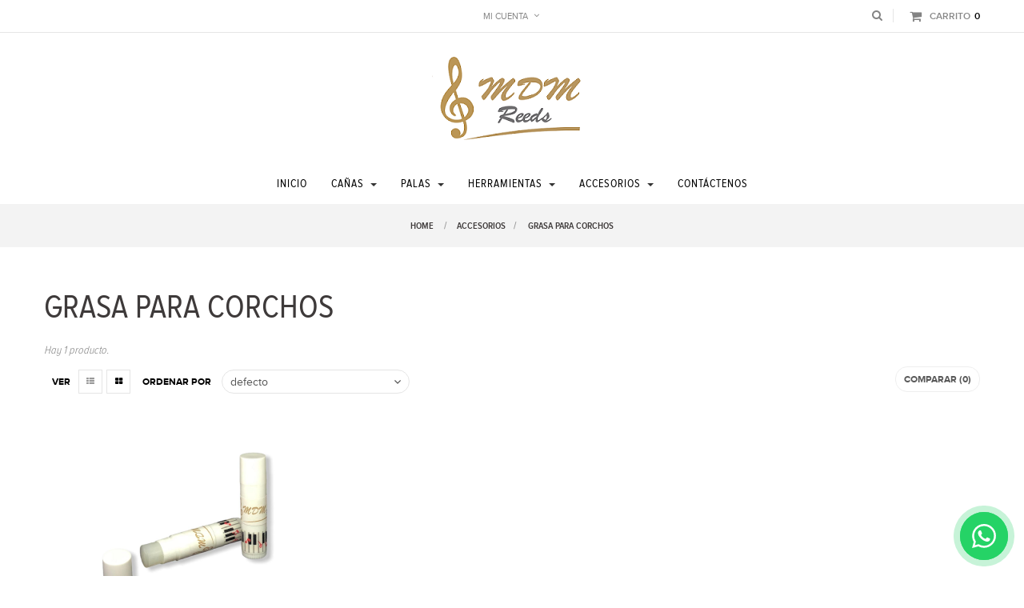

--- FILE ---
content_type: text/html; charset=utf-8
request_url: https://mdmreeds.com/52-grasa-para-corchos
body_size: 11833
content:
<!DOCTYPE HTML>
<!--[if lt IE 7]> <html class="no-js lt-ie9 lt-ie8 lt-ie7" lang="es-es"><![endif]-->
<!--[if IE 7]><html class="no-js lt-ie9 lt-ie8 ie7" lang="es-es"><![endif]-->
<!--[if IE 8]><html class="no-js lt-ie9 ie8" lang="es-es"><![endif]-->
<!--[if gt IE 8]> <html class="no-js ie9" lang="es-es"><![endif]-->
<html lang="es-es"  class="default" >
	    
	<head>
		<meta charset="utf-8" />
		<title>Grasa para corchos - MDM REEDS </title>
					<meta name="description" content="Grasa para cuidar los corchos de tu instrumento" />
							<meta name="keywords" content="grasa para corchos,cork grease,mdm reeds,oboe,fagot,clarinete,saxofon" />
				<meta name="generator" content="PrestaShop" />
		<meta name="robots" content="index,follow" />
		<meta name="viewport" content="width=device-width, minimum-scale=0.25, maximum-scale=1.6, initial-scale=1.0" />		<meta name="apple-mobile-web-app-capable" content="yes" />
		<link rel="icon" type="image/vnd.microsoft.icon" href="/img/favicon.ico?1756422554" />
		<link rel="shortcut icon" type="image/x-icon" href="/img/favicon.ico?1756422554" />
		<link rel="stylesheet" href="https://cdnjs.cloudflare.com/ajax/libs/font-awesome/6.4.0/css/all.min.css">
														<link rel="stylesheet" href="/themes/leo_mayshop/css/global.css" type="text/css" media="all" />
																<link rel="stylesheet" href="/js/jquery/plugins/fancybox/jquery.fancybox.css" type="text/css" media="all" />
																<link rel="stylesheet" href="/themes/leo_mayshop/css/product_list.css" type="text/css" media="all" />
																<link rel="stylesheet" href="/themes/leo_mayshop/css/category.css" type="text/css" media="all" />
																<link rel="stylesheet" href="/themes/leo_mayshop/css/scenes.css" type="text/css" media="all" />
																<link rel="stylesheet" href="/themes/leo_mayshop/css/modules/blockcategories/blockcategories.css" type="text/css" media="all" />
																<link rel="stylesheet" href="/themes/leo_mayshop/css/modules/blockcurrencies/blockcurrencies.css" type="text/css" media="all" />
																<link rel="stylesheet" href="/themes/leo_mayshop/css/modules/blocklanguages/blocklanguages.css" type="text/css" media="all" />
																<link rel="stylesheet" href="/themes/leo_mayshop/css/modules/blockcontact/blockcontact.css" type="text/css" media="all" />
																<link rel="stylesheet" href="/themes/leo_mayshop/css/modules/blocknewsletter/blocknewsletter.css" type="text/css" media="all" />
																<link rel="stylesheet" href="/themes/leo_mayshop/css/modules/blocksearch/blocksearch.css" type="text/css" media="all" />
																<link rel="stylesheet" href="/js/jquery/plugins/autocomplete/jquery.autocomplete.css" type="text/css" media="all" />
																<link rel="stylesheet" href="/themes/leo_mayshop/css/modules/blocktopmenu/css/blocktopmenu.css" type="text/css" media="all" />
																<link rel="stylesheet" href="/themes/leo_mayshop/css/modules/blocktopmenu/css/superfish-modified.css" type="text/css" media="all" />
																<link rel="stylesheet" href="/modules/themeconfigurator/css/hooks.css" type="text/css" media="all" />
																<link rel="stylesheet" href="/themes/leo_mayshop/css/modules/blockgrouptop/blockgrouptop.css" type="text/css" media="all" />
																<link rel="stylesheet" href="/themes/leo_mayshop/css/modules/leoblog/assets/leoblog.css" type="text/css" media="all" />
																<link rel="stylesheet" href="/themes/leo_mayshop/css/modules/leomenusidebar/leomenusidebar.css" type="text/css" media="all" />
																<link rel="stylesheet" href="/themes/leo_mayshop/css/modules/leoslideshow/views/css/typo/typo.css" type="text/css" media="all" />
																<link rel="stylesheet" href="/themes/leo_mayshop/css/modules/leoslideshow/views/css/iView/iview.css" type="text/css" media="all" />
																<link rel="stylesheet" href="/themes/leo_mayshop/css/modules/leoslideshow/views/css/iView/skin_4_responsive/style.css" type="text/css" media="all" />
																<link rel="stylesheet" href="/modules/appagebuilder/views/css/ApImage360.css" type="text/css" media="all" />
																<link rel="stylesheet" href="/modules/appagebuilder/views/css/animate.css" type="text/css" media="all" />
																<link rel="stylesheet" href="/themes/leo_mayshop/css/modules/appagebuilder/views/css/owl.carousel.css" type="text/css" media="all" />
																<link rel="stylesheet" href="/themes/leo_mayshop/css/modules/appagebuilder/views/css/owl.theme.css" type="text/css" media="all" />
																<link rel="stylesheet" href="/themes/leo_mayshop/css/modules/appagebuilder/views/css/styles.css" type="text/css" media="all" />
																<link rel="stylesheet" href="/themes/leo_mayshop/css/modules/leobootstrapmenu/megamenu.css" type="text/css" media="all" />
																<link rel="stylesheet" href="/themes/leo_mayshop/css/modules/blockuserinfo/blockuserinfo.css" type="text/css" media="all" />
																<link rel="stylesheet" href="/themes/leo_mayshop/css/modules/productcomments/productcomments.css" type="text/css" media="all" />
																<link rel="stylesheet" href="/themes/leo_mayshop/css/modules/blockcart/blockcart.css" type="text/css" media="all" />
																<link rel="stylesheet" href="/js/jquery/plugins/bxslider/jquery.bxslider.css" type="text/css" media="all" />
																<link rel="stylesheet" href="/themes/leo_mayshop/css/modules/blockwishlist/blockwishlist.css" type="text/css" media="all" />
																<link rel="stylesheet" href="/themes/leo_mayshop/css/responsive.css" type="text/css" media="all" />
																<link rel="stylesheet" href="/themes/leo_mayshop/css/customize/profile-1741703606.css" type="text/css" media="all" />
																<link rel="stylesheet" href="/themes/leo_mayshop/css/local/1custom.css" type="text/css" media="all" />
														<script type="text/javascript">
var CUSTOMIZE_TEXTFIELD = 1;
var FancyboxI18nClose = 'Cerrar';
var FancyboxI18nNext = 'Siguiente';
var FancyboxI18nPrev = 'Anterior';
var added_to_wishlist = 'El producto se ha añadido con éxito a su lista de deseos.';
var ajax_allowed = true;
var ajaxsearch = true;
var baseDir = 'https://mdmreeds.com/';
var baseUri = 'https://mdmreeds.com/';
var blocksearch_type = 'top';
var blockwishlist_add = 'El producto ha sido añadido a su lista de deseos';
var blockwishlist_remove = 'El producto se retiró con éxito de su Lista de deseos';
var blockwishlist_viewwishlist = 'Ver su lista de deseos';
var comparator_max_item = 3;
var comparedProductsIds = [];
var contentOnly = false;
var currency = {"id":3,"name":"Peso","iso_code":"COP","iso_code_num":"170","sign":"$","blank":"0","conversion_rate":"1.000000","deleted":"0","format":"3","decimals":"0","active":"1","prefix":"$ ","suffix":"","id_shop_list":null,"force_id":false};
var currencyBlank = 0;
var currencyFormat = 3;
var currencyRate = 1;
var currencySign = '$';
var customizationIdMessage = 'Personalización n°';
var delete_txt = 'Eliminar';
var displayList = false;
var freeProductTranslation = '¡Gratis!';
var freeShippingTranslation = '¡Envío gratuito!';
var generated_date = 1769024899;
var hasDeliveryAddress = false;
var highDPI = false;
var id_lang = 5;
var img_dir = 'https://mdmreeds.com/themes/leo_mayshop/img/';
var instantsearch = false;
var isGuest = 0;
var isLogged = 0;
var isMobile = false;
var loggin_required = 'Debe identificarse para administrar su lista de deseos.';
var max_item = 'You cannot add more than 3 product(s) to the product comparison';
var min_item = 'Por favor selecciona al menos un producto';
var mywishlist_url = 'https://mdmreeds.com/module/blockwishlist/mywishlist';
var page_name = 'category';
var placeholder_blocknewsletter = 'Introduzca su dirección de correo electrónico';
var priceDisplayMethod = 1;
var priceDisplayPrecision = 0;
var productcompare_add = 'El producto ha sido añadido a la lista de comparación';
var productcompare_remove = 'El producto se ha eliminado correctamente de la lista de comparación';
var productcompare_url = 'https://mdmreeds.com/products-comparison';
var productcompare_viewlistcompare = 'Ver la lista de comparación';
var quickView = true;
var removingLinkText = 'eliminar este producto de mi carrito';
var request = 'https://mdmreeds.com/52-grasa-para-corchos';
var roundMode = 2;
var search_url = 'https://mdmreeds.com/search';
var static_token = '1c8613575e11b32234d2e166e1e5454f';
var toBeDetermined = 'A determinar';
var token = '54e4eff6cd36349c7254ec4718cb6f6f';
var usingSecureMode = true;
var wishlistProductsIds = false;
</script>

						<script type="text/javascript" src="/js/jquery/jquery-1.11.0.min.js"></script>
						<script type="text/javascript" src="/js/jquery/jquery-migrate-1.2.1.min.js"></script>
						<script type="text/javascript" src="/js/jquery/plugins/jquery.easing.js"></script>
						<script type="text/javascript" src="/js/tools.js"></script>
						<script type="text/javascript" src="/themes/leo_mayshop/js/global.js"></script>
						<script type="text/javascript" src="/themes/leo_mayshop/js/autoload/10-bootstrap.min.js"></script>
						<script type="text/javascript" src="/themes/leo_mayshop/js/autoload/15-jquery.total-storage.min.js"></script>
						<script type="text/javascript" src="/themes/leo_mayshop/js/autoload/15-jquery.uniform-modified.js"></script>
						<script type="text/javascript" src="/js/jquery/plugins/fancybox/jquery.fancybox.js"></script>
						<script type="text/javascript" src="/themes/leo_mayshop/js/products-comparison.js"></script>
						<script type="text/javascript" src="/themes/leo_mayshop/js/category.js"></script>
						<script type="text/javascript" src="/themes/leo_mayshop/js/tools/treeManagement.js"></script>
						<script type="text/javascript" src="/themes/leo_mayshop/js/modules/blocknewsletter/blocknewsletter.js"></script>
						<script type="text/javascript" src="/js/jquery/plugins/autocomplete/jquery.autocomplete.js"></script>
						<script type="text/javascript" src="/themes/leo_mayshop/js/modules/blocksearch/blocksearch.js"></script>
						<script type="text/javascript" src="/themes/leo_mayshop/js/modules/blocktopmenu/js/hoverIntent.js"></script>
						<script type="text/javascript" src="/themes/leo_mayshop/js/modules/blocktopmenu/js/superfish-modified.js"></script>
						<script type="text/javascript" src="/themes/leo_mayshop/js/modules/blocktopmenu/js/blocktopmenu.js"></script>
						<script type="text/javascript" src="/themes/leo_mayshop/js/modules/leoslideshow/views/js/iView/raphael-min.js"></script>
						<script type="text/javascript" src="/themes/leo_mayshop/js/modules/leoslideshow/views/js/iView/iview.js"></script>
						<script type="text/javascript" src="/modules/appagebuilder/views/js/ApImage360.js"></script>
						<script type="text/javascript" src="/modules/appagebuilder/views/js/waypoints.min.js"></script>
						<script type="text/javascript" src="/modules/appagebuilder/views/js/jquery.stellar.js"></script>
						<script type="text/javascript" src="/modules/appagebuilder/views/js/owl.carousel.js"></script>
						<script type="text/javascript" src="/modules/appagebuilder/views/js/countdown.js"></script>
						<script type="text/javascript" src="/modules/appagebuilder/views/js/script.js"></script>
						<script type="text/javascript" src="/themes/leo_mayshop/js/modules/blockcart/ajax-cart.js"></script>
						<script type="text/javascript" src="/js/jquery/plugins/jquery.scrollTo.js"></script>
						<script type="text/javascript" src="/js/jquery/plugins/jquery.serialScroll.js"></script>
						<script type="text/javascript" src="/js/jquery/plugins/bxslider/jquery.bxslider.js"></script>
						<script type="text/javascript" src="/themes/leo_mayshop/js/modules/blockwishlist/js/ajax-wishlist.js"></script>
						<script type="text/javascript" src="/modules/ganalytics/views/js/GoogleAnalyticActionLib.js"></script>
						<script type="text/javascript" src="/themes/leo_mayshop/js/local/1custom.js"></script>
							
			<script type="text/javascript">
				(window.gaDevIds=window.gaDevIds||[]).push('d6YPbH');
				(function(i,s,o,g,r,a,m){i['GoogleAnalyticsObject']=r;i[r]=i[r]||function(){
				(i[r].q=i[r].q||[]).push(arguments)},i[r].l=1*new Date();a=s.createElement(o),
				m=s.getElementsByTagName(o)[0];a.async=1;a.src=g;m.parentNode.insertBefore(a,m)
				})(window,document,'script','//www.google-analytics.com/analytics.js','ga');
				ga('create', 'UA-140784584-1', 'auto');
				ga('require', 'ec');</script>
				                
				                
				<link rel="stylesheet" href="//fonts.googleapis.com/css?family=Open+Sans:300,600&amp;subset=latin,latin-ext" type="text/css" media="all" />
		<link href='https://fonts.googleapis.com/css?family=Playfair+Display' rel='stylesheet' type='text/css'>
		<!-- font-family: 'Playfair Display', serif; -->
		<!--[if IE 8]>
		<script src="https://oss.maxcdn.com/libs/html5shiv/3.7.0/html5shiv.js"></script>
		<script src="https://oss.maxcdn.com/libs/respond.js/1.3.0/respond.min.js"></script>
		<![endif]-->
		<style>
        
        .whatsapp-float {
            position: fixed;
            width: 60px;
            height: 60px;
            bottom: 40px;
            right: 40px;
            background-color: #25D366;
            color: #FFF;
            border-radius: 50px;
            text-align: center;
            font-size: 30px;
            box-shadow: 0 4px 20px rgba(37, 211, 102, 0.5);
            z-index: 100;
            display: flex;
            align-items: center;
            justify-content: center;
            animation: pulse 2s infinite;
            transition: all 0.3s ease-in-out;
        }
        
        .whatsapp-float:hover {
            background-color: #128C7E;
            transform: scale(1.1);
            box-shadow: 0 6px 25px rgba(18, 140, 126, 0.7);
        }
        
        @keyframes pulse {
            0% {
                box-shadow: 0 0 0 0 rgba(37, 211, 102, 0.7);
            }
            70% {
                box-shadow: 0 0 0 15px rgba(37, 211, 102, 0);
            }
            100% {
                box-shadow: 0 0 0 0 rgba(37, 211, 102, 0);
            }
        }
        
        .info-box {
            background-color: #f8f9fa;
            padding: 20px;
            border-radius: 10px;
            margin: 20px 0;
            border-left: 4px solid #25D366;
        }
        
        .features {
            display: flex;
            flex-wrap: wrap;
            justify-content: center;
            gap: 20px;
            margin: 30px 0;
        }
        
        .feature {
            flex: 1;
            min-width: 200px;
            padding: 20px;
            background: linear-gradient(135deg, #25D366 0%, #128C7E 100%);
            color: white;
            border-radius: 10px;
            box-shadow: 0 5px 15px rgba(0, 0, 0, 0.1);
        }
        
        .feature i {
            font-size: 2.5rem;
            margin-bottom: 15px;
        }
        
        
        @media (max-width: 768px) {
            .whatsapp-float {
                width: 50px;
                height: 50px;
                bottom: 30px;
                right: 30px;
                font-size: 24px;
            }

        }
    </style>
	</head>
	<body id="category" class="category category-52 category-grasa-para-corchos show-left-column hide-right-column lang_es  fullwidth header-default">
					<section id="page" data-column="col-xs-12 col-sm-6 col-md-4" data-type="grid">
			<!-- Header -->
			<header id="header" class="header-center">
				<section class="header-container">
															<div class="banner">
												<a href="https://mdmreeds.com/" title="">
	
</a>

											</div>
										<div id="header-main" class="header-left">
						<div id="header_content">
							<div class="inner">
																								<div class="top">
																			<!-- @file modules\appagebuilder\views\templates\hook\ApRow -->
<div class="wrapper"      >
	 <div class="header-top container">
    <div        class="row ApRow has-bg bg-boxed"
	        data-bg=" no-repeat"                style="background: no-repeat;"        >
        
                            <!-- @file modules\appagebuilder\views\templates\hook\ApColumn -->
<div    class="col-lg-4 col-md-4 col-sm-4 col-xs-6 col-sp-12 ApColumn "
		    >
                <!-- @file modules\appagebuilder\views\templates\hook\ApGeneral -->
<div 
    class="ApHtml block">
	
                
    	
</div>
    </div><!-- @file modules\appagebuilder\views\templates\hook\ApColumn -->
<div    class="col-center col-lg-4 col-md-4 col-sm-5 col-xs-6 col-sp-12 ApColumn "
		    >
                <!-- @file modules\appagebuilder\views\templates\hook\ApModule -->


<!-- @file modules\appagebuilder\views\templates\hook\ApModule -->

<!-- Block user information module NAV  -->
<div class="header_user_info popup-over e-translate-top tool-topbar">
 <div data-toggle="dropdown" class="popup-title"><span>Mi cuenta</span></div> 
  <ul class="links popup-content">
     <li><a class="login" href="https://mdmreeds.com/my-account" rel="nofollow" title="Acceda a su cuenta de cliente">
    <i class="fa fa-unlock-alt"></i>Iniciar sesión
   </a></li>
  
  <li>
   <a href="https://mdmreeds.com/my-account" title="Mi cuenta"><i class="fa fa-user"></i>Mi cuenta</a>
  </li>
  <li class="last"><a href="https://mdmreeds.com/order" title="Carrito" class="last"><i class="fa fa-share"></i>Carrito</a></li>
  <li class="first">
   <a id="wishlist-total" href="https://mdmreeds.com/module/blockwishlist/mywishlist" title="Mis listas de regalo">
   <i class="fa fa-heart"></i>Lista de deseos<span class="ap-total-wishlist ap-total"></span></a>
  </li>
  <li>
   <a href="https://mdmreeds.com/products-comparison" title="Comparar" rel="nofollow">
    <i class="fa fa-compress"></i>Comparar<span class="ap-total-compare ap-total"></span>
   </a>
  </li>

    
  </ul>
 
</div>

    </div><!-- @file modules\appagebuilder\views\templates\hook\ApColumn -->
<div    class="col-lg-4 col-md-4 col-sm-3 col-xs-12 col-sp-12 ApColumn "
		    >
                <!-- @file modules\appagebuilder\views\templates\hook\ApModule -->

<!-- MODULE Block cart -->
<div class="blockcart_top clearfix pull-right">
	<div id="cart" class="shopping_cart pull-right">
			<a href="https://mdmreeds.com/order" title="Ver mi carrito de compra" rel="nofollow">
				<div class="cart-inner media-body pull-left">
					<h4>Carrito</h4>
										</div>
				<div class="title-cart pull-left"> 
					<div class="cart-quantity">
						<span class="ajax_cart_quantity unvisible">0</span>
						<span class="ajax_cart_no_product">0</span>
					</div>
				</div>
			</a>



					<div class="cart_block block exclusive">
				<div class="block_content">
					<!-- block list of products -->
					<div class="cart_block_list">
												<p class="cart_block_no_products">
							Ningún producto
						</p>
																		<div class="cart-prices">
							<div class="cart-prices-line first-line">
								<span class="price cart_block_shipping_cost ajax_cart_shipping_cost unvisible">
																			 A determinar																	</span>
								<span class="unvisible">
									Transporte
								</span>
							</div>
																					<div class="cart-prices-line last-line">
								<span class="price cart_block_total ajax_block_cart_total">$0</span>
								<span>Total</span>
							</div>
													</div>
						<p class="cart-buttons clearfix">
							<a id="button_order_cart" class="btn btn-warning button-medium button button-small pull-right" href="https://mdmreeds.com/order" title="Confirmar" rel="nofollow">
								<span>
									Confirmar
								</span>
							</a>
						</p>
					</div>
				</div>
			</div><!-- .cart_block -->
			</div>
</div>

	<div id="layer_cart">
		<div class="clearfix">
			<div class="layer_cart_product col-xs-12 col-md-6">
				<span class="cross" title="Cerrar Ventana"></span>
				<span class="title">
					<i class="fa fa-ok"></i>Producto añadido correctamente a su carrito de la compra
				</span>
				<div class="product-image-container layer_cart_img">
				</div>
				<div class="layer_cart_product_info">
					<span id="layer_cart_product_title" class="product-name"></span>
					<span id="layer_cart_product_attributes"></span>
					<div>
						<strong class="dark">Cantidad</strong>
						<span id="layer_cart_product_quantity"></span>
					</div>
					<div>
						<strong class="dark">Total</strong>
						<span id="layer_cart_product_price"></span>
					</div>
				</div>
			</div>
			<div class="layer_cart_cart col-xs-12 col-md-6">
				<span class="title">
					<!-- Plural Case [both cases are needed because page may be updated in Javascript] -->
					<span class="ajax_cart_product_txt_s  unvisible">
						Hay <span class="ajax_cart_quantity">0</span> artículos en su carrito.
					</span>
					<!-- Singular Case [both cases are needed because page may be updated in Javascript] -->
					<span class="ajax_cart_product_txt ">
						Hay 1 artículo en su carrito.
					</span>
				</span>
				<div class="layer_cart_row">
					<strong class="dark">
						Total productos:
											</strong>
					<span class="ajax_block_products_total">
											</span>
				</div>

								<div class="layer_cart_row">
					<strong class="dark unvisible">
						Total envío:&nbsp;					</strong>
					<span class="ajax_cart_shipping_cost unvisible">
													 A determinar											</span>
				</div>
								<div class="layer_cart_row">
					<strong class="dark">
						Total
																					(sin IVA)
																		</strong>
					<span class="ajax_block_cart_total">
											</span>
				</div>
				<div class="button-container">
					<span class="continue btn btn-outline button exclusive-medium" title="Seguir comprando">
						<span>
							Seguir comprando
						</span>
					</span>
					<a class="btn btn-warning button pull-right" href="https://mdmreeds.com/order" title="Ir a la caja" rel="nofollow">
						<span>
							Ir a la caja
						</span>
					</a>
				</div>
			</div>
		</div>
		<div class="crossseling"></div>
	</div> <!-- #layer_cart -->
	<div class="layer_cart_overlay"></div>

<!-- /MODULE Block cart -->

<!-- @file modules\appagebuilder\views\templates\hook\ApModule -->

<!-- Block search module TOP -->
<div id="search_block_top" class="popup-over pull-right e-translate-down">
	<span class="fa fa-search" title="Buscar"></span>
	<form id="searchbox" method="get" action="//mdmreeds.com/search" >
		<input type="hidden" name="controller" value="search" />
		<input type="hidden" name="orderby" value="position" />
		<input type="hidden" name="orderway" value="desc" />
		<input class="search_query form-control" type="text" id="search_query_top" name="search_query" placeholder="Buscar" value="" />
		<button type="submit" name="submit_search" class="btn btn-outline-inverse fa fa-search">&nbsp;</button> 
	</form>
</div>
<!-- /Block search module TOP -->

    </div>
            </div>
</div>
</div>
<!-- @file modules\appagebuilder\views\templates\hook\ApRow -->
<div class="wrapper"      >
	 <div class="container">
    <div        class="row ApRow has-bg bg-boxed"
	        data-bg=" no-repeat"                style="background: no-repeat;"        >
        
                            <!-- @file modules\appagebuilder\views\templates\hook\ApColumn -->
<div    class="col-md-12 col-lg-12 ApColumn "
		    >
                <!-- @file modules\appagebuilder\views\templates\hook\ApGenCode -->

	<div id="header_logo">                                    <a href="https://mdmreeds.com/" title="MDM REEDS ">                                        <img class="logo img-responsive" src="https://mdmreeds.com/img/leomayshop-logo-1602190662.jpg" alt="MDM REEDS " width="200" height="104"/>                                    </a>                                </div>


    </div><!-- @file modules\appagebuilder\views\templates\hook\ApColumn -->
<div    class="col-md-12 col-lg-12 ApColumn "
		    >
                <!-- @file modules\appagebuilder\views\templates\hook\ApModule -->

<div id="leo-megamenu" class="clearfix">
<nav id="cavas_menu" class="sf-contener leo-megamenu">
    <div role="navigation">
    <!-- Brand and toggle get grouped for better mobile display -->
        <div class="navbar-header">
            <button type="button" class="navbar-toggle btn-outline-inverse" data-toggle="collapse" data-target=".navbar-ex1-collapse">
                <span class="sr-only">Navegación de palanca</span>
                <span class="fa fa-bars"></span>
            </button>
        </div>
        <!-- Collect the nav links, forms, and other content for toggling -->
        <div id="leo-top-menu" class="collapse navbar-collapse navbar-ex1-collapse">
            <ul class="nav navbar-nav megamenu"><li class="" >
						<a href="https://mdmreeds.com/index.php" target="_self" class="has-category"><span class="menu-title">Inicio</span></a></li><li class="parent dropdown  " ><a class="dropdown-toggle has-category" data-toggle="dropdown" href="https://mdmreeds.com/24-canas" target="_self"><span class="menu-title">Cañas</span><b class="caret"></b></a><div class="dropdown-menu level1"  ><div class="dropdown-menu-inner"><div class="row"><div class="col-sm-12 mega-col" data-colwidth="12" data-type="menu" ><div class="inner"><ul><li class="  " ><a href="https://mdmreeds.com/28-canas-oboe" target="_self"><span class="menu-title">Cañas Oboe</span></a></li><li class="  " ><a href="https://mdmreeds.com/37-canas-oboe-d-amore" target="_self"><span class="menu-title">Cañas Oboe d'amore</span></a></li><li class="  " ><a href="https://mdmreeds.com/38-canas-corno-ingles" target="_self"><span class="menu-title">Cañas Corno Inglés </span></a></li><li class="  " ><a href="https://mdmreeds.com/29-canas-fagot" target="_self"><span class="menu-title">Cañas Fagot</span></a></li><li class="  " ><a href="https://mdmreeds.com/60-canas-de-clarinete" target="_self"><span class="menu-title">Cañas Clarinete</span></a></li></ul></div></div></div></div></div></li><li class="parent dropdown  " ><a class="dropdown-toggle has-category" data-toggle="dropdown" href="https://mdmreeds.com/25-palas" target="_self"><span class="menu-title">Palas</span><b class="caret"></b></a><div class="dropdown-menu level1"  ><div class="dropdown-menu-inner"><div class="row"><div class="col-sm-12 mega-col" data-colwidth="12" data-type="menu" ><div class="inner"><ul><li class="  " ><a href="https://mdmreeds.com/30-palas-oboe" target="_self"><span class="menu-title">Palas Oboe</span></a></li><li class="  " ><a href="https://mdmreeds.com/31-palas-oboe-d-amore" target="_self"><span class="menu-title">Palas Oboe d'amore</span></a></li><li class="  " ><a href="https://mdmreeds.com/32-palas-corno-ingles" target="_self"><span class="menu-title">Palas Corno Inglés</span></a></li><li class="  " ><a href="https://mdmreeds.com/33-palas-fagot" target="_self"><span class="menu-title">Palas Fagot</span></a></li><li class="  " ><a href="https://mdmreeds.com/34-palas-contrafagot" target="_self"><span class="menu-title">Palas Contrafagot</span></a></li></ul></div></div></div></div></div></li><li class="parent dropdown  " ><a class="dropdown-toggle has-category" data-toggle="dropdown" href="https://mdmreeds.com/26-herramientas" target="_self"><span class="menu-title">Herramientas</span><b class="caret"></b></a><div class="dropdown-menu level1"  ><div class="dropdown-menu-inner"><div class="row"><div class="col-sm-12 mega-col" data-colwidth="12" data-type="menu" ><div class="inner"><ul><li class="  " ><a href="https://mdmreeds.com/35-cuchillos" target="_self"><span class="menu-title">Cuchillos</span></a></li><li class="  " ><a href="https://mdmreeds.com/39-mandriles" target="_self"><span class="menu-title">Mandriles</span></a></li><li class="  " ><a href="https://mdmreeds.com/40-tudeles" target="_self"><span class="menu-title">Tudeles</span></a></li><li class="  " ><a href="https://mdmreeds.com/41-lengueetas" target="_self"><span class="menu-title">Lengüetas </span></a></li><li class="  " ><a href="https://mdmreeds.com/42-alambres" target="_self"><span class="menu-title">Alambres</span></a></li><li class="  " ><a href="https://mdmreeds.com/43-material-de-amarrado" target="_self"><span class="menu-title">Material de amarrado</span></a></li><li class="  " ><a href="https://mdmreeds.com/51-material-anti-escape" target="_self"><span class="menu-title">Material anti-escape</span></a></li><li class="  " ><a href="https://mdmreeds.com/44-afiladores" target="_self"><span class="menu-title">Afiladores</span></a></li><li class="  " ><a href="https://mdmreeds.com/46-lutheria" target="_self"><span class="menu-title">Lutheria</span></a></li><li class="  " ><a href="https://mdmreeds.com/59-reamer" target="_self"><span class="menu-title">Reamer</span></a></li><li class="  " ><a href="https://mdmreeds.com/54-pinzas" target="_self"><span class="menu-title">Pinzas</span></a></li><li class="  " ><a href="https://mdmreeds.com/47-kits" target="_self"><span class="menu-title">Kits</span></a></li></ul></div></div></div></div></div></li><li class="parent dropdown  " ><a class="dropdown-toggle has-category" data-toggle="dropdown" href="https://mdmreeds.com/27-accesorios" target="_self"><span class="menu-title">Accesorios</span><b class="caret"></b></a><div class="dropdown-menu level1"  ><div class="dropdown-menu-inner"><div class="row"><div class="col-sm-12 mega-col" data-colwidth="12" data-type="menu" ><div class="inner"><ul><li class="  " ><a href="https://mdmreeds.com/57-simuladores" target="_self"><span class="menu-title">Simuladores</span></a></li><li class="  " ><a href="https://mdmreeds.com/36-frasquitos-canas" target="_self"><span class="menu-title">Frasquitos Cañas</span></a></li><li class="  " ><a href="https://mdmreeds.com/48-apoyapulgares" target="_self"><span class="menu-title">Apoyapulgares</span></a></li><li class="  " ><a href="https://mdmreeds.com/49-estuches-canas" target="_self"><span class="menu-title">Estuches Cañas</span></a></li><li class="  " ><a href="https://mdmreeds.com/56-secadores-y-organizadores" target="_self"><span class="menu-title">Secadores y Organizadores</span></a></li><li class="  " ><a href="https://mdmreeds.com/50-limpiadores-y-cordeles" target="_self"><span class="menu-title">Limpiadores y Cordeles</span></a></li><li class="  " ><a href="https://mdmreeds.com/52-grasa-para-corchos" target="_self"><span class="menu-title">Grasa para corchos</span></a></li><li class="  " ><a href="https://mdmreeds.com/58-parches-para-boquillas" target="_self"><span class="menu-title">Parches Boquillas</span></a></li><li class="  " ><a href="https://mdmreeds.com/53-regalos-musicales" target="_self"><span class="menu-title">Regalos Musicales</span></a></li><li class="  " ><a href="https://mdmreeds.com/55-cuidado-personal" target="_self"><span class="menu-title">Cuidado Personal</span></a></li></ul></div></div></div></div></div></li><li class="" >
						<a href="https://mdmreeds.com/contactenos" target="_self" class="has-category"><span class="menu-title">Contáctenos</span></a></li></ul>
        </div>
    </div>
</nav>
</div>

<script type="text/javascript">
// <![CDATA[
	var current_link = "http://mdmreeds.com/";
	//alert(request);
    var currentURL = window.location;
    currentURL = String(currentURL);
    currentURL = currentURL.replace("https://","").replace("http://","").replace("www.","").replace( /#\w*/, "" );
    current_link = current_link.replace("https://","").replace("http://","").replace("www.","");
    isHomeMenu = 0;
    if($("body").attr("id")=="index") isHomeMenu = 1;
    $(".megamenu > li > a").each(function() {
        menuURL = $(this).attr("href").replace("https://","").replace("http://","").replace("www.","").replace( /#\w*/, "" );
		if( (currentURL == menuURL) || (currentURL.replace(current_link,"") == menuURL) || isHomeMenu){
			$(this).parent().addClass("active");
            return false;
		}
    });
// ]]>
</script>
<script type="text/javascript">
    (function($) {
        $.fn.OffCavasmenu = function(opts) {
            // default configuration
            var config = $.extend({}, {
                opt1: null,
                text_warning_select: "Por favor seleccione uno de quitar?",
                text_confirm_remove: "¿Seguro para eliminar fila de pie?",
                JSON: null
            }, opts);
            // main function
            // initialize every element
            this.each(function() {
                var $btn = $('#cavas_menu .navbar-toggle');
                var $nav = null;
                if (!$btn.length)
                    return;
                var $nav = $('<section id="off-canvas-nav" class="leo-megamenu"><nav class="offcanvas-mainnav"><div id="off-canvas-button"><span class="off-canvas-nav"></span>Cerca</div></nav></section>');
                var $menucontent = $($btn.data('target')).find('.megamenu').clone();
                $("body").append($nav);
                $("#off-canvas-nav .offcanvas-mainnav").append($menucontent);
                $("#off-canvas-nav .offcanvas-mainnav").css('min-height',$(window).height()+30+"px");
                $("html").addClass ("off-canvas");
                $("#off-canvas-button").click( function(){
                        $btn.click();	
                } );
                $btn.toggle(function() {
                    $("body").removeClass("off-canvas-inactive").addClass("off-canvas-active");
                }, function() {
                    $("body").removeClass("off-canvas-active").addClass("off-canvas-inactive");
                });
            });
            return this;
        }
    })(jQuery);
    $(document).ready(function() {
        jQuery("#cavas_menu").OffCavasmenu();
        $('#cavas_menu .navbar-toggle').click(function() {
            $('body,html').animate({
                scrollTop: 0
            }, 0);
			if ($('html').hasClass('fp-enabled')) {
				if ($('body').hasClass('off-canvas-active'))
				{									
					$.fn.fullpage.pau();					
				}
				else
				{						
					$.fn.fullpage.con();					
				};
			};
            return false;
        });
    });
    $(document.body).on('click', '[data-toggle="dropdown"]' ,function(){
        if(!$(this).parent().hasClass('open') && this.href && this.href != '#'){
            window.location.href = this.href;
        }
    });
</script>


    </div>
            </div>
</div>
</div>

																	</div>
							</div>
						</div>
					</div>
				</section>
			</header>
			
										<div id="breadcrumb" class="clearfix">
					<div class="container"> 				
							<!-- Breadcrumb -->
<div class="breadcrumb clearfix aaa">
	<a class="home" href="https://mdmreeds.com/" title="Vuelve al inicio">Home</a> 
			<span class="navigation-pipe"&gt;></span>
					<span class="navigation_page">
				<span itemscope itemtype="http://data-vocabulary.org/Breadcrumb"><a itemprop="url" href="https://mdmreeds.com/27-accesorios" title="Accesorios" ><span itemprop="title">Accesorios</span></a></span><span class="navigation-pipe">></span>Grasa para corchos
			</span>
			</div>
<!-- /Breadcrumb -->
	 
					</div>
				</div>
						<!-- Content -->
			<section id="columns" class="columns-container">
									<div class="container">
					<div class="row">
				                               
                        												<!-- Center -->
						<section id="center_column" class="col-md-12">
	

	    				
				<h1 class="page-heading product-listing">
		<span class="cat-name">
		Grasa para corchos&nbsp;		</span>
            
		</h1>
	<small class="heading-counter">Hay 1 producto.</small>

				
			<div class="content_sortPagiBar clearfix">
	<div class="sortPagiBar clearfix row">					
			<div class="col-md-10 col-sm-8 col-xs-6">				
				<div class="sort">
				<div class="display hidden-xs pull-left">
	<label class="sort-title pull-left">Ver</label>
    <div id="list"><a rel="nofollow" href="#" title="Lista"><i class="fa fa-th-list"></i></a></div>
	<div id="grid"><a rel="nofollow" href="#" title="Cuadr&iacute;cula"><i class="fa fa-th-large"></i></a></div>
</div>

<form id="productsSortForm" action="https://mdmreeds.com/52-grasa-para-corchos" class="productsSortForm form-horizontal pull-left hidden-xs">
	<div class="select">
		<label for="selectProductSort">Ordenar por</label>
		<select id="selectProductSort" class="selectProductSort form-control">
			<option value="position:asc" selected="selected">defecto</option>
							<option value="price:asc">Precio: m&aacute;s bajo primero</option>
				<option value="price:desc">Precio: m&aacute;s caros primero</option>
						<option value="name:asc">Nombre del producto: la A a la Z</option>
			<option value="name:desc">Nombre del producto: Z a la A</option>
							<option value="quantity:desc">Disponible</option>
						<option value="reference:asc">Referencia: m&aacute;s bajo primero</option>
			<option value="reference:desc">Referencia: Mayor primero</option>
		</select>
	</div>
</form>
<!-- /Sort products -->
			
	
											<!-- nbr product/page -->
		<!-- /nbr product/page -->
									
				</div>
			</div>
			<div class="product-compare col-md-2 col-sm-4 col-xs-6">
					<form method="post" action="https://mdmreeds.com/products-comparison" class="compare-form">
		<button type="submit" class="btn btn-outline button button-medium bt_compare bt_compare" disabled="disabled">
			<span>Comparar (<strong class="total-compare-val">0</strong>)</span>
		</button>
		<input type="hidden" name="compare_product_count" class="compare_product_count" value="0" />
		<input type="hidden" name="compare_product_list" class="compare_product_list" value="" />
	</form>
			
		
		
		
	
			</div>
    </div>
</div>

    
	
                    	                	
		
	
	<!-- Products list -->
	<div  class="product_list grid row  product-list-1462214971">
			
		
		
							
		<div class="ajax_block_product col-sp-12 col-xs-12 col-sm-6 col-md-4 first-in-line		 last-line		 first-item-of-tablet-line		 last-item-of-mobile-line
				 last-mobile-line">
			                                <div class="product-container product-block" itemscope itemtype="http://schema.org/Product"><div class="left-block">
<!-- @file modules\appagebuilder\views\templates\front\products\image_container -->
<div class="product-image-container image">
	<div class="leo-more-info hidden-xs" data-idproduct="117"></div>
		<a class="product_img_link" href="https://mdmreeds.com/accesorios/117-grasa-para-corchos.html" title="GRASA PARA CORCHOS" itemprop="url">
			<img class="replace-2x img-responsive" src="https://mdmreeds.com/573-home_default/grasa-para-corchos.jpg" alt="GRASA PARA CORCHOS" title="GRASA PARA CORCHOS"  width="250" height="250" itemprop="image" />
			<span class="product-additional" data-idproduct="117"></span>
		</a>
				
		</div>



<!-- @file modules\appagebuilder\views\templates\front\products\quick_view -->
	<div class="quickview">
		<a class="quick-view" href="https://mdmreeds.com/accesorios/117-grasa-para-corchos.html" data-link="https://mdmreeds.com/accesorios/117-grasa-para-corchos.html" title="Vista r&aacute;pida">
			<i class="fa fa-eye"></i><span>Vista r&aacute;pida</span>
		</a>
	</div>


</div><div class="right-block"><div class="product-meta">
<!-- @file modules\appagebuilder\views\templates\front\products\color -->
	<div class="color-list-container"> </div>



<!-- @file modules\appagebuilder\views\templates\front\products\name -->
<h5 itemprop="name" class="name">
		<a class="product-name" href="https://mdmreeds.com/accesorios/117-grasa-para-corchos.html" title="GRASA PARA CORCHOS" itemprop="url" >
		GRASA PARA CORCHOS
	</a>
</h5>



<!-- @file modules\appagebuilder\views\templates\front\products\price -->
	<div class="content_price">
					
			<span class="price product-price">
				$10.000			</span>
						
			
			
			</div>
<div class="functional-buttons clearfix">
<!-- @file modules\appagebuilder\views\templates\front\products\add_to_cart -->
<div class="cart">
									<a class="button ajax_add_to_cart_button btn btn-outline" href="https://mdmreeds.com/cart?add=1&amp;id_product=117&amp;token=1c8613575e11b32234d2e166e1e5454f" rel="nofollow" title="cesta" data-id-product-attribute="0" data-id-product="117" data-minimal_quantity="1">
				<span>cesta</span>
			</a>
			</div>


<!-- @file modules\appagebuilder\views\templates\front\products\wishlist -->


	<div class="wishlist">
		<a class="btn btn-outline addToWishlist wishlistProd_117" data-link="117" href="#" onclick="WishlistCart('wishlist_block_list', 'add', '117', false, 1); return false;" title="mi lista de deseos">
			<i class="fa fa-heart-o"></i> <span>la lista de deseos</span>
		</a>	
	</div>



<!-- @file modules\appagebuilder\views\templates\front\products\compare -->
	<div class="compare">
		<a class="add_to_compare" href="https://mdmreeds.com/accesorios/117-grasa-para-corchos.html" data-id-product="117" title="comparar">
			<i class="fa fa-refresh"></i> <span>comparar</span>
		</a>
	</div>


</div></div></div></div>
            		</div>

		</div>






<div class="content_sortPagiBar bottom">
	<div class="bottom-pagination-content clearfix row">
		<div class="col-md-12 col-sm-12 col-xs-12">
			
	
												<!-- Pagination -->
	<div id="pagination_bottom" class="pagination clearfix">
	    
			</div>
    
	<!-- /Pagination -->

		</div>
	</div>
</div>

											
						</section>
						 
									</div>
					</div>
				            </section>
			<!-- Footer -->
			<footer id="footer" class="footer-container">       
										<!-- @file modules\appagebuilder\views\templates\hook\ApRow -->
<div class="wrapper" style="background: #f3f3f3 no-repeat"     >
	                     <div class="footer-subscribe container">
    <div        class="row ApRow has-bg bg-fullwidth-container"
	                        style=""        >
        
                            <!-- @file modules\appagebuilder\views\templates\hook\ApColumn -->
<div    class="col-md-12 col-lg-12 ApColumn "
		    >
                <!-- @file modules\appagebuilder\views\templates\hook\ApModule -->

<!-- Block Newsletter module-->
<div id="newsletter_block_left" class="block inline">
	<h4 class="title_block">inscríbete a nuestro newsletter</h4>
	<h4 class="title_block_home-5" style="display:none;">
		STYLE UP YOUR INBOX
	</h4>
	<div class="sub-title">Regístrate para recibir las últimas noticias y promoción.</div>
	<div class="sub-title">¡Nunca enviamos correo no deseado!</div>
	<div class="sub-title-home-5" style="display:none;">
Lorem ipsum dolor sit amet consec tetur orem ipsum dolor sit amet
conse ctetur adipiscing elit.
</div>

	<div class="block_content">
		<form action="//mdmreeds.com/" method="post">
			<div class="form-group">
				<input class="inputNew form-control grey newsletter-input form-error" id="newsletter-input" type="text" name="email" size="18" placeholder ="Tu correo electrónico" />
                		<input type="submit" value="suscribir" class="button_mini btn" name="submitNewsletter" />
				<input type="hidden" name="action" value="0" />
			</div>
		</form>
	</div>
    
</div>
<!-- /Block Newsletter module-->


    </div>
            </div>
</div>
</div>
<!-- @file modules\appagebuilder\views\templates\hook\ApRow -->
<div class="wrapper"      >
	 <div class="footer-link container footer-block">
    <div        class="row ApRow has-bg bg-boxed"
	        data-bg=" no-repeat"                style="background: no-repeat;"        >
        
                            <!-- @file modules\appagebuilder\views\templates\hook\ApColumn -->
<div    class="col-md-6 col-lg-3 ApColumn "
		    >
                <!-- @file modules\appagebuilder\views\templates\hook\ApModule -->


<!-- MODULE Block contact infos -->
<div id="block_contact_infos" class="footer-block block">
	<div>
        <h4 class="title_block">Comunícate con nosotros</h4>
        <ul class="toggle-footer">
                        	<li class="local">
            		MDM REEDS<br/>Carrera 103B # 152C-12 (3-501). Bogotá, Colombia            	</li>
                                    	<li class="phone">
            		<i class="fa fa-phone"></i>
            		<span>+57 313 2972737</span>
            	</li>
                                    	<li class="email">
            		<i class="fa fa-envelope"></i>
            		<span><a href="&#109;&#97;&#105;&#108;&#116;&#111;&#58;%6d%64%6d%72%65%65%64%73@%67%6d%61%69%6c.%63%6f%6d" >&#x6d;&#x64;&#x6d;&#x72;&#x65;&#x65;&#x64;&#x73;&#x40;&#x67;&#x6d;&#x61;&#x69;&#x6c;&#x2e;&#x63;&#x6f;&#x6d;</a></span>
            	</li>
                    </ul>
    </div>
</div>
<!-- /MODULE Block contact infos -->


    </div><!-- @file modules\appagebuilder\views\templates\hook\ApColumn -->
<div    class="col-md-6 col-lg-4 ApColumn "
		    >
                <!-- @file modules\appagebuilder\views\templates\hook\ApBlockLink -->



<div id="blockLink-form_4576920664431007" class="ApBlockLink">
    <div class="block">
        				<h4 class="title_block">
					INFORMACIÓN
				</h4>
				        <ul class="toggle-footer list-group bullet">
                                    <li><a href="/content/4-quienes-somos">Quiénes Somos</a></li>
                                                <li><a href="/content/3-terminos-y-condiciones">Términos y Condiciones</a></li>
                                                <li><a href="/content/5-preguntas-frecuentes">Preguntas Frecuentes</a></li>
                                                <li><a href="http://www.sic.gov.co/proteccion-del-consumidor">SIC</a></li>
                                                <li><a href="/content/7-politica-de-tratamiento-de-datos-personales">Política de Tratamiento de Datos Personales</a></li>
                                                <li><a href="/content/1-Politica-Atencion-pqrs">Políticas Atención PQRS</a></li>
                                                <li><a href="/contactenos">Contáctenos</a></li>
                            </ul>
    </div>
</div>


    </div><!-- @file modules\appagebuilder\views\templates\hook\ApColumn -->
<div    class="col-md-12 col-lg-5 ApColumn "
		    >
                <!-- @file modules\appagebuilder\views\templates\hook\ApGeneral -->
<div 
    class="ApHtml block">
	
        <h4 class="title_block">Acerca de la compañía</h4>
                <div class="toggle-footer"><p id="docs-internal-guid-d98c7f7c-7fff-d14d-845b-ebc2400e22af" dir="ltr"><span>Somos una empresa colombiana dedicada a la fabricación y comercialización de cañas, accesorios e instrumentos musicales. Somos reconocidos por nuestra calidad y servicio, lo cual permite a nuestros clientes artistas en enfocarse en el bello transmitir musical, teniendo la plena certeza que tienen los mejores productos para ejecutar su arte.</span></p></div>
    	
</div><!-- @file modules\appagebuilder\views\templates\hook\ApModule -->


<div id="social_block" class="block footer-block">
	 <div class="block_content toggle-footer">	 	
		<ul>
						<li class="facebook">
					<a target="_blank" href="https://www.facebook.com/mdmreeds/ " class="btn-tooltip" data-original-title="Facebook">
						<span>Facebook</span>
					</a>
				</li>
									<li class="twitter">
					<a target="_blank" href="https://twitter.com/MdmReeds " class="btn-tooltip" data-original-title="Twitter">
						<span>Twitter</span>
					</a>
				</li>
					        	        	<li class="youtube">
	        		<a target="_blank" href="https://www.youtube.com/channel/UCTFK9nX5z7vSVHPZ-7grY-Q" class="btn-tooltip" data-original-title="Youtube">
	        			<span>Youtube</span>
	        		</a>
	        	</li>
	                                                	<li class="instagram">
        		<a target="_blank" href="https://www.instagram.com/mdmreeds/" class="btn-tooltip" data-original-title="Instagram">
        			<span>Instagram</span>
        		</a>
        	</li>
        		</ul>
	 </div>
</div>



    </div>
            </div>
</div>
</div>
<!-- @file modules\appagebuilder\views\templates\hook\ApRow -->
<div class="wrapper"      >
	 <div class="footer-copyright">
    <div        class="row ApRow has-bg bg-boxed"
	        data-bg=" no-repeat"                style="background: no-repeat;"        >
        
                            <!-- @file modules\appagebuilder\views\templates\hook\ApColumn -->
<div    class="col-md-12 col-lg-6 ApColumn "
		    >
                <!-- @file modules\appagebuilder\views\templates\hook\ApGeneral -->
<div 
    class="ApHtml block">
	
                <p><span>© Todos los derechos reservados. Desarrollado por </span><a href="http://www.creceri.com/" target="_blank">Creceri.com</a></p>
    	
</div>
    </div><!-- @file modules\appagebuilder\views\templates\hook\ApColumn -->
<div    class="col-md-12 col-lg-6 ApColumn "
		    >
                <!-- @file modules\appagebuilder\views\templates\hook\ApImage -->
<div id="image-form_45789999168404856" class="block  ApImage">
	

                        <img src="/themes/leo_mayshop/img/modules/appagebuilder/images/PAgos (1).png" class=""
                                    title=""
            alt=""
	    style=" width:auto; 
			height:auto" />

            	
        </div>

    </div>
            </div>
</div>
</div>
<!-- @file modules\appagebuilder\views\templates\hook\header -->
<script type='text/javascript'>
        var leoOption = {
		productNumber:1,
		productInfo:0,
		productTran:1,
		productCdown: 1,
		productColor: 1,
		homeWidth: 250,
		homeheight: 250,
	}

        $(document).ready(function(){	
            var leoCustomAjax = new $.LeoCustomAjax();
            leoCustomAjax.processAjax();
        });
	// Javascript code
</script>

				<script type="text/javascript">
					jQuery(document).ready(function(){
						var MBG = GoogleAnalyticEnhancedECommerce;
						MBG.setCurrency('COP');
						MBG.add({"id":"117","name":"\"GRASA PARA CORCHOS\"","category":"\"accesorios\"","brand":"","variant":"null","type":"typical","position":"0","quantity":1,"list":"category","url":"https%3A%2F%2Fmdmreeds.com%2Faccesorios%2F117-grasa-para-corchos.html","price":"10,000.00"},'',true);MBG.addProductClick({"id":"117","name":"\"GRASA PARA CORCHOS\"","category":"\"accesorios\"","brand":"","variant":"null","type":"typical","position":"0","quantity":1,"list":"category","url":"https%3A%2F%2Fmdmreeds.com%2Faccesorios%2F117-grasa-para-corchos.html","price":"10,000.00"});
					});
				</script>
				<script type="text/javascript">
					ga('send', 'pageview');
				</script>							
				            </footer>
            <div style="text-align:  center;margin: 5px;">
                    <img src="/themes/leo_mayshop/img/pata-cobranding-01.png" style="width: 50%;" usemap="#prueba">
                    <map name="prueba">
                         <area shape="rect" coords="759,9,980,159" href="http://www.creceri.com/" target="_blank">
                    </map>
                </div>
		</section>
		
		<!-- #page -->
		
    <!-- Boton flotante de WhatsApp -->
    <a href="https://api.whatsapp.com/send?phone=573132972737&text=Hola,%20estoy%20interesado%20en%20realizar%20una%20compra" class="whatsapp-float" target="_blank">
        <i class="fab fa-whatsapp"></i>
    </a>
<div id="back-top"><a href="#" class="fa fa-angle-up"></a></div>
</body></html>

--- FILE ---
content_type: text/html; charset=utf-8
request_url: https://mdmreeds.com/modules/appagebuilder/apajax.php?rand=1769024901307
body_size: 14
content:
{"wishlist_products":"0","compared_products":0,"pro_add":[{"id":"117","content":"https:\/\/mdmreeds.com\/571-home_default\/desarmador-de-octavas.jpg","name":"DESARMADOR DE OCTAVAS"}]}

--- FILE ---
content_type: text/css
request_url: https://mdmreeds.com/themes/leo_mayshop/css/global.css
body_size: 48372
content:
@charset "UTF-8";
@import url(../fonts/ProximaNovaCondensed.css);
/**
* Transition-timing-function property@mixin 
*/
/*background RGBA
============================================*/
/****/
/* RIGHT TO LEFT */
/**
 * Web Application Prefix Apply For Making Owner Styles
 */
/**
 *   Blocks Layout Selectors 
 */
/***********************************************************************/
/** CHECKOUT BY STEP */
/*
 * Bootstrap v3.0.0
 *
 * Copyright 2013 Twitter, Inc
 * Licensed under the Apache License v2.0
 * http://www.apache.org/licenses/LICENSE-2.0
 *
 * Designed and built with all the love in the world by @mdo and @fat.
 */
/* normalize.css v3.0.0 | MIT License | git.io/normalize */
/* line 9, ../sass/bootstrap/_normalize.scss */
html {
  font-family: sans-serif;
  -ms-text-size-adjust: 100%;
  -webkit-text-size-adjust: 100%;
}

/* line 19, ../sass/bootstrap/_normalize.scss */
body {
  margin: 0;
}

/* line 41, ../sass/bootstrap/_normalize.scss */
article,
aside,
details,
figcaption,
figure,
footer,
header,
hgroup,
main,
nav,
section,
summary {
  display: block;
}

/* line 53, ../sass/bootstrap/_normalize.scss */
audio,
canvas,
progress,
video {
  display: inline-block;
  vertical-align: baseline;
}

/* line 63, ../sass/bootstrap/_normalize.scss */
audio:not([controls]) {
  display: none;
  height: 0;
}


.account_creation .clearfix:first-of-type {
  display:none;
}


#identity .clearfix:first-of-type {
  display:none;
}

/* line 74, ../sass/bootstrap/_normalize.scss */
[hidden],
template {
  display: none;
}

/* line 85, ../sass/bootstrap/_normalize.scss */
a {
  background: transparent;
}

/* line 94, ../sass/bootstrap/_normalize.scss */
a:active,
a:hover {
  outline: 0;
}

/* line 105, ../sass/bootstrap/_normalize.scss */
abbr[title] {
  border-bottom: 1px dotted;
}

/* line 114, ../sass/bootstrap/_normalize.scss */
b,
strong {
  font-weight: bold;
  font-family: 'proxima_nova_alt_rgregular';
  color: #333;
}

/* line 124, ../sass/bootstrap/_normalize.scss */
dfn {
  font-style: italic;
}

/* line 133, ../sass/bootstrap/_normalize.scss */
h1 {
  font-size: 2em;
  margin: 0.67em 0;
}

/* line 142, ../sass/bootstrap/_normalize.scss */
mark {
  background: #ff0;
  color: #000;
}

/* line 151, ../sass/bootstrap/_normalize.scss */
small {
  font-size: 80%;
}

/* line 160, ../sass/bootstrap/_normalize.scss */
sub,
sup {
  font-size: 75%;
  line-height: 0;
  position: relative;
  vertical-align: baseline;
}

/* line 167, ../sass/bootstrap/_normalize.scss */
sup {
  top: -0.5em;
}

/* line 171, ../sass/bootstrap/_normalize.scss */
sub {
  bottom: -0.25em;
}

/* line 182, ../sass/bootstrap/_normalize.scss */
img {
  border: 0;
}

/* line 190, ../sass/bootstrap/_normalize.scss */
svg:not(:root) {
  overflow: hidden;
}

/* line 201, ../sass/bootstrap/_normalize.scss */
figure {
  margin: 1em 40px;
}

/* line 209, ../sass/bootstrap/_normalize.scss */
hr {
  -moz-box-sizing: content-box;
  box-sizing: content-box;
  height: 0;
}

/* line 219, ../sass/bootstrap/_normalize.scss */
pre {
  overflow: auto;
}

/* line 230, ../sass/bootstrap/_normalize.scss */
code,
kbd,
pre,
samp {
  font-family: monospace, monospace;
  font-size: 1em;
}

/* line 254, ../sass/bootstrap/_normalize.scss */
button,
input,
optgroup,
select,
textarea {
  color: inherit;
  font: inherit;
  margin: 0;
}

/* line 264, ../sass/bootstrap/_normalize.scss */
button {
  overflow: visible;
}

/* line 276, ../sass/bootstrap/_normalize.scss */
button,
select {
  text-transform: none;
}

/* line 291, ../sass/bootstrap/_normalize.scss */
button,
html input[type="button"],
input[type="reset"],
input[type="submit"] {
  -webkit-appearance: button;
  cursor: pointer;
}

/* line 301, ../sass/bootstrap/_normalize.scss */
button[disabled],
html input[disabled] {
  cursor: default;
}

/* line 310, ../sass/bootstrap/_normalize.scss */
button::-moz-focus-inner,
input::-moz-focus-inner {
  border: 0;
  padding: 0;
}

/* line 320, ../sass/bootstrap/_normalize.scss */
input {
  line-height: normal;
}

/* line 333, ../sass/bootstrap/_normalize.scss */
input[type="checkbox"],
input[type="radio"] {
  box-sizing: border-box;
  padding: 0;
}

/* line 345, ../sass/bootstrap/_normalize.scss */
input[type="number"]::-webkit-inner-spin-button,
input[type="number"]::-webkit-outer-spin-button {
  height: auto;
}

/* line 355, ../sass/bootstrap/_normalize.scss */
input[type="search"] {
  -webkit-appearance: textfield;
  -moz-box-sizing: content-box;
  -webkit-box-sizing: content-box;
  box-sizing: content-box;
}

/* line 369, ../sass/bootstrap/_normalize.scss */
input[type="search"]::-webkit-search-cancel-button,
input[type="search"]::-webkit-search-decoration {
  -webkit-appearance: none;
}

/* line 377, ../sass/bootstrap/_normalize.scss */
fieldset {
  border: 1px solid #c0c0c0;
  margin: 0 2px;
  padding: 0.35em 0.625em 0.75em;
}

/* line 388, ../sass/bootstrap/_normalize.scss */
legend {
  border: 0;
  padding: 0;
}

/* line 397, ../sass/bootstrap/_normalize.scss */
textarea {
  overflow: auto;
}

/* line 406, ../sass/bootstrap/_normalize.scss */
optgroup {
  font-weight: bold;
}

/* line 417, ../sass/bootstrap/_normalize.scss */
table {
  border-collapse: collapse;
  border-spacing: 0;
}

/* line 423, ../sass/bootstrap/_normalize.scss */
td,
th {
  padding: 0;
}

/* line 11, ../sass/bootstrap/_scaffolding.scss */
* {
  -webkit-box-sizing: border-box;
  -moz-box-sizing: border-box;
  box-sizing: border-box;
}

/* line 15, ../sass/bootstrap/_scaffolding.scss */
*:before,
*:after {
  -webkit-box-sizing: border-box;
  -moz-box-sizing: border-box;
  box-sizing: border-box;
}

/* line 22, ../sass/bootstrap/_scaffolding.scss */
html {
  font-size: 62.5%;
  -webkit-tap-highlight-color: rgba(0, 0, 0, 0);
}

/* line 27, ../sass/bootstrap/_scaffolding.scss */
body {
  font-family: "proxima_nova_alt_condensedLt";
  font-size: 16px;
  line-height: 1.42857;
  color: #838383;
  background-color: white;
}

/* line 39, ../sass/bootstrap/_scaffolding.scss */
input,
button,
select,
textarea {
  font-family: inherit;
  font-size: inherit;
  line-height: inherit;
}

/* line 47, ../sass/bootstrap/_scaffolding.scss */
a {
  color: #3e3a3a;
  text-decoration: none;
}
/* line 52, ../sass/bootstrap/_scaffolding.scss */
a:hover, a:focus {
  color: #818080;
  text-decoration: none;
}
/* line 57, ../sass/bootstrap/_scaffolding.scss */
a:focus {
  outline: thin dotted;
  outline: 5px auto -webkit-focus-ring-color;
  outline-offset: -2px;
}

/* line 68, ../sass/bootstrap/_scaffolding.scss */
figure {
  margin: 0;
}

/* line 75, ../sass/bootstrap/_scaffolding.scss */
img {
  vertical-align: middle;
}

/* line 80, ../sass/bootstrap/_scaffolding.scss */
.img-responsive {
  display: block;
  max-width: 100%;
  height: auto;
}

/* line 85, ../sass/bootstrap/_scaffolding.scss */
.img-rounded {
  border-radius: 6px;
}

/* line 92, ../sass/bootstrap/_scaffolding.scss */
.img-thumbnail {
  padding: 4px;
  line-height: 1.42857;
  background-color: white;
  border: 1px solid #dddddd;
  border-radius: 4px;
  -webkit-transition: all 0.2s ease-in-out;
  transition: all 0.2s ease-in-out;
  display: inline-block;
  max-width: 100%;
  height: auto;
}

/* line 105, ../sass/bootstrap/_scaffolding.scss */
.img-circle {
  border-radius: 50%;
}

/* line 112, ../sass/bootstrap/_scaffolding.scss */
hr {
  margin-top: 22px;
  margin-bottom: 22px;
  border: 0;
  border-top: 1px solid #eeeeee;
}

/* line 124, ../sass/bootstrap/_scaffolding.scss */
.sr-only {
  position: absolute;
  width: 1px;
  height: 1px;
  margin: -1px;
  padding: 0;
  overflow: hidden;
  clip: rect(0, 0, 0, 0);
  border: 0;
}

/* line 10, ../sass/bootstrap/_type.scss */
h1, h2, h3, h4, h5, h6,
.h1, .h2, .h3, .h4, .h5, .h6 {
  font-family: "proxima_nova_alt_cn_rgregular";
  font-weight: 400;
  line-height: 1.1;
  color: #3e3a3a;
  text-transform: uppercase;
}
/* line 17, ../sass/bootstrap/_type.scss */
h1 small,
h1 .small, h2 small,
h2 .small, h3 small,
h3 .small, h4 small,
h4 .small, h5 small,
h5 .small, h6 small,
h6 .small,
.h1 small,
.h1 .small, .h2 small,
.h2 .small, .h3 small,
.h3 .small, .h4 small,
.h4 .small, .h5 small,
.h5 .small, .h6 small,
.h6 .small {
  font-weight: normal;
  line-height: 1;
  color: #999999;
}

/* line 26, ../sass/bootstrap/_type.scss */
h1, .h1,
h2, .h2,
h3, .h3 {
  margin-top: 22px;
  margin-bottom: 11px;
}
/* line 31, ../sass/bootstrap/_type.scss */
h1 small,
h1 .small, .h1 small,
.h1 .small,
h2 small,
h2 .small, .h2 small,
.h2 .small,
h3 small,
h3 .small, .h3 small,
.h3 .small {
  font-size: 65%;
}

/* line 37, ../sass/bootstrap/_type.scss */
h4, .h4,
h5, .h5,
h6, .h6 {
  margin-top: 11px;
  margin-bottom: 11px;
}
/* line 42, ../sass/bootstrap/_type.scss */
h4 small,
h4 .small, .h4 small,
.h4 .small,
h5 small,
h5 .small, .h5 small,
.h5 .small,
h6 small,
h6 .small, .h6 small,
.h6 .small {
  font-size: 75%;
}

/* line 47, ../sass/bootstrap/_type.scss */
h1, .h1 {
  font-size: 41px;
}

/* line 48, ../sass/bootstrap/_type.scss */
h2, .h2 {
  font-size: 34px;
}

/* line 49, ../sass/bootstrap/_type.scss */
h3, .h3 {
  font-size: 28px;
}

/* line 50, ../sass/bootstrap/_type.scss */
h4, .h4 {
  font-size: 20px;
}

/* line 51, ../sass/bootstrap/_type.scss */
h5, .h5 {
  font-size: 16px;
}

/* line 52, ../sass/bootstrap/_type.scss */
h6, .h6 {
  font-size: 14px;
}

/* line 58, ../sass/bootstrap/_type.scss */
p {
  margin: 0 0 11px;
}

/* line 62, ../sass/bootstrap/_type.scss */
.lead {
  margin-bottom: 22px;
  font-size: 18px;
  font-weight: 200;
  line-height: 1.4;
}
@media (min-width: 768px) {
  /* line 62, ../sass/bootstrap/_type.scss */
  .lead {
    font-size: 24px;
  }
}

/* line 79, ../sass/bootstrap/_type.scss */
small,
.small {
  font-size: 85%;
}

/* line 82, ../sass/bootstrap/_type.scss */
cite {
  font-style: normal;
}

/* line 85, ../sass/bootstrap/_type.scss */
.text-left {
  text-align: left;
}

/* line 86, ../sass/bootstrap/_type.scss */
.text-right {
  text-align: right;
}

/* line 87, ../sass/bootstrap/_type.scss */
.text-center {
  text-align: center;
}

/* line 88, ../sass/bootstrap/_type.scss */
.text-justify {
  text-align: justify;
}

/* line 91, ../sass/bootstrap/_type.scss */
.text-muted {
  color: #999999;
}

/* line 604, ../sass/bootstrap/_mixins.scss */
.text-primary {
  color: #428bca;
}

/* line 607, ../sass/bootstrap/_mixins.scss */
a.text-primary:hover {
  color: #3071a9;
}

/* line 604, ../sass/bootstrap/_mixins.scss */
.text-success {
  color: #3c763d;
}

/* line 607, ../sass/bootstrap/_mixins.scss */
a.text-success:hover {
  color: #2b542c;
}

/* line 604, ../sass/bootstrap/_mixins.scss */
.text-info {
  color: #31708f;
}

/* line 607, ../sass/bootstrap/_mixins.scss */
a.text-info:hover {
  color: #245269;
}

/* line 604, ../sass/bootstrap/_mixins.scss */
.text-warning {
  color: #8a6d3b;
}

/* line 607, ../sass/bootstrap/_mixins.scss */
a.text-warning:hover {
  color: #66512c;
}

/* line 604, ../sass/bootstrap/_mixins.scss */
.text-danger {
  color: #a94442;
}

/* line 607, ../sass/bootstrap/_mixins.scss */
a.text-danger:hover {
  color: #843534;
}

/* line 108, ../sass/bootstrap/_type.scss */
.bg-primary {
  color: #fff;
}

/* line 592, ../sass/bootstrap/_mixins.scss */
.bg-primary {
  background-color: #428bca;
}

/* line 595, ../sass/bootstrap/_mixins.scss */
a.bg-primary:hover {
  background-color: #3071a9;
}

/* line 592, ../sass/bootstrap/_mixins.scss */
.bg-success {
  background-color: #dff0d8;
}

/* line 595, ../sass/bootstrap/_mixins.scss */
a.bg-success:hover {
  background-color: #c1e2b3;
}

/* line 592, ../sass/bootstrap/_mixins.scss */
.bg-info {
  background-color: #d9edf7;
}

/* line 595, ../sass/bootstrap/_mixins.scss */
a.bg-info:hover {
  background-color: #afd9ee;
}

/* line 592, ../sass/bootstrap/_mixins.scss */
.bg-warning {
  background-color: #fcf8e3;
}

/* line 595, ../sass/bootstrap/_mixins.scss */
a.bg-warning:hover {
  background-color: #f7ecb5;
}

/* line 592, ../sass/bootstrap/_mixins.scss */
.bg-danger {
  background-color: #f2dede;
}

/* line 595, ../sass/bootstrap/_mixins.scss */
a.bg-danger:hover {
  background-color: #e4b9b9;
}

/* line 127, ../sass/bootstrap/_type.scss */
.page-header {
  padding-bottom: 10px;
  margin: 44px 0 22px;
  border-bottom: 1px solid #eeeeee;
}

/* line 139, ../sass/bootstrap/_type.scss */
ul,
ol {
  margin-top: 0;
  margin-bottom: 11px;
}
/* line 143, ../sass/bootstrap/_type.scss */
ul ul,
ul ol,
ol ul,
ol ol {
  margin-bottom: 0;
}

/* line 151, ../sass/bootstrap/_type.scss */
.list-unstyled, .list-inline, .pricing-table ul,
.pricing-table ol, ul,
ol {
  padding-left: 0;
  list-style: none;
}

/* line 157, ../sass/bootstrap/_type.scss */
.list-inline {
  margin-left: -5px;
}
/* line 161, ../sass/bootstrap/_type.scss */
.list-inline > li {
  display: inline-block;
  padding-left: 5px;
  padding-right: 5px;
}

/* line 169, ../sass/bootstrap/_type.scss */
dl {
  margin-top: 0;
  margin-bottom: 22px;
}

/* line 174, ../sass/bootstrap/_type.scss */
dt,
dd {
  line-height: 1.42857;
}

/* line 177, ../sass/bootstrap/_type.scss */
dt {
  font-weight: bold;
}

/* line 180, ../sass/bootstrap/_type.scss */
dd {
  margin-left: 0;
}

@media (min-width: 768px) {
  /* line 191, ../sass/bootstrap/_type.scss */
  .dl-horizontal dt {
    float: left;
    width: 160px;
    clear: left;
    text-align: right;
    overflow: hidden;
    text-overflow: ellipsis;
    white-space: nowrap;
  }
  /* line 198, ../sass/bootstrap/_type.scss */
  .dl-horizontal dd {
    margin-left: 180px;
  }
  /* line 21, ../sass/bootstrap/_mixins.scss */
  .dl-horizontal dd:before, .dl-horizontal dd:after {
    content: " ";
    display: table;
  }
  /* line 25, ../sass/bootstrap/_mixins.scss */
  .dl-horizontal dd:after {
    clear: both;
  }
}
/* line 211, ../sass/bootstrap/_type.scss */
abbr[title],
abbr[data-original-title] {
  cursor: help;
  border-bottom: 1px dotted #999999;
}

/* line 215, ../sass/bootstrap/_type.scss */
.initialism {
  font-size: 90%;
  text-transform: uppercase;
}

/* line 221, ../sass/bootstrap/_type.scss */
blockquote {
  padding: 11px 22px;
  margin: 0 0 22px;
  font-size: 20px;
  border-left: 5px solid #eeeeee;
}
/* line 230, ../sass/bootstrap/_type.scss */
blockquote p:last-child,
blockquote ul:last-child,
blockquote ol:last-child {
  margin-bottom: 0;
}
/* line 239, ../sass/bootstrap/_type.scss */
blockquote footer,
blockquote small,
blockquote .small {
  display: block;
  font-size: 80%;
  line-height: 1.42857;
  color: #999999;
}
/* line 245, ../sass/bootstrap/_type.scss */
blockquote footer:before,
blockquote small:before,
blockquote .small:before {
  content: '\2014 \00A0';
}

/* line 255, ../sass/bootstrap/_type.scss */
.blockquote-reverse,
blockquote.pull-right {
  padding-right: 15px;
  padding-left: 0;
  border-right: 5px solid #eeeeee;
  border-left: 0;
  text-align: right;
}
/* line 266, ../sass/bootstrap/_type.scss */
.blockquote-reverse footer:before,
.blockquote-reverse small:before,
.blockquote-reverse .small:before,
blockquote.pull-right footer:before,
blockquote.pull-right small:before,
blockquote.pull-right .small:before {
  content: '';
}
/* line 267, ../sass/bootstrap/_type.scss */
.blockquote-reverse footer:after,
.blockquote-reverse small:after,
.blockquote-reverse .small:after,
blockquote.pull-right footer:after,
blockquote.pull-right small:after,
blockquote.pull-right .small:after {
  content: '\00A0 \2014';
}

/* line 275, ../sass/bootstrap/_type.scss */
blockquote:before,
blockquote:after {
  content: "";
}

/* line 280, ../sass/bootstrap/_type.scss */
address {
  margin-bottom: 22px;
  font-style: normal;
  line-height: 1.42857;
}

/* line 10, ../sass/bootstrap/_code.scss */
code,
kbd,
pre,
samp {
  font-family: Menlo, Monaco, Consolas, "Courier New", monospace;
}

/* line 15, ../sass/bootstrap/_code.scss */
code {
  padding: 2px 4px;
  font-size: 90%;
  color: #c7254e;
  background-color: #f9f2f4;
  white-space: nowrap;
  border-radius: 4px;
}

/* line 25, ../sass/bootstrap/_code.scss */
kbd {
  padding: 2px 4px;
  font-size: 90%;
  color: white;
  background-color: #333333;
  border-radius: 3px;
  box-shadow: inset 0 -1px 0 rgba(0, 0, 0, 0.25);
}

/* line 35, ../sass/bootstrap/_code.scss */
pre {
  display: block;
  padding: 10.5px;
  margin: 0 0 11px;
  font-size: 15px;
  line-height: 1.42857;
  word-break: break-all;
  word-wrap: break-word;
  color: #838383;
  background-color: whitesmoke;
  border: 1px solid #cccccc;
  border-radius: 4px;
}
/* line 49, ../sass/bootstrap/_code.scss */
pre code {
  padding: 0;
  font-size: inherit;
  color: inherit;
  white-space: pre-wrap;
  background-color: transparent;
  border-radius: 0;
}

/* line 60, ../sass/bootstrap/_code.scss */
.pre-scrollable {
  max-height: 340px;
  overflow-y: scroll;
}

/* line 10, ../sass/bootstrap/_grid.scss */
.container {
  margin-right: auto;
  margin-left: auto;
  padding-left: 15px;
  padding-right: 15px;
}
/* line 21, ../sass/bootstrap/_mixins.scss */
.container:before, .container:after {
  content: " ";
  display: table;
}
/* line 25, ../sass/bootstrap/_mixins.scss */
.container:after {
  clear: both;
}
@media (min-width: 768px) {
  /* line 10, ../sass/bootstrap/_grid.scss */
  .container {
    width: 750px;
  }
}
@media (min-width: 992px) {
  /* line 10, ../sass/bootstrap/_grid.scss */
  .container {
    width: 970px;
  }
}
@media (min-width: 1200px) {
  /* line 10, ../sass/bootstrap/_grid.scss */
  .container {
    width: 1200px;
  }
}

/* line 30, ../sass/bootstrap/_grid.scss */
.container-fluid {
  margin-right: auto;
  margin-left: auto;
  padding-left: 15px;
  padding-right: 15px;
}
/* line 21, ../sass/bootstrap/_mixins.scss */
.container-fluid:before, .container-fluid:after {
  content: " ";
  display: table;
}
/* line 25, ../sass/bootstrap/_mixins.scss */
.container-fluid:after {
  clear: both;
}

/* line 39, ../sass/bootstrap/_grid.scss */
.row {
  margin-left: -15px;
  margin-right: -15px;
}
/* line 21, ../sass/bootstrap/_mixins.scss */
.row:before, .row:after {
  content: " ";
  display: table;
}
/* line 25, ../sass/bootstrap/_mixins.scss */
.row:after {
  clear: both;
}

/* line 797, ../sass/bootstrap/_mixins.scss */
.col-xs-1, .col-sm-1, .col-md-1, .col-lg-1, .col-xs-2, .col-sm-2, .col-md-2, .col-lg-2, .col-xs-3, .col-sm-3, .col-md-3, .col-lg-3, .col-xs-4, .col-sm-4, .col-md-4, .col-lg-4, .col-xs-5, .col-sm-5, .col-md-5, .col-lg-5, .col-xs-6, .col-sm-6, .col-md-6, .col-lg-6, .col-xs-7, .col-sm-7, .col-md-7, .col-lg-7, .col-xs-8, .col-sm-8, .col-md-8, .col-lg-8, .col-xs-9, .col-sm-9, .col-md-9, .col-lg-9, .col-xs-10, .col-sm-10, .col-md-10, .col-lg-10, .col-xs-11, .col-sm-11, .col-md-11, .col-lg-11, .col-xs-12, .col-sm-12, .col-md-12, .col-lg-12 {
  position: relative;
  min-height: 1px;
  padding-left: 15px;
  padding-right: 15px;
}

/* line 816, ../sass/bootstrap/_mixins.scss */
.col-xs-1, .col-xs-2, .col-xs-3, .col-xs-4, .col-xs-5, .col-xs-6, .col-xs-7, .col-xs-8, .col-xs-9, .col-xs-10, .col-xs-11, .col-xs-12 {
  float: left;
}

/* line 824, ../sass/bootstrap/_mixins.scss */
.col-xs-1 {
  width: 8.33333%;
}

/* line 824, ../sass/bootstrap/_mixins.scss */
.col-xs-2 {
  width: 16.66667%;
}

/* line 824, ../sass/bootstrap/_mixins.scss */
.col-xs-3 {
  width: 25%;
}

/* line 824, ../sass/bootstrap/_mixins.scss */
.col-xs-4 {
  width: 33.33333%;
}

/* line 824, ../sass/bootstrap/_mixins.scss */
.col-xs-5 {
  width: 41.66667%;
}

/* line 824, ../sass/bootstrap/_mixins.scss */
.col-xs-6 {
  width: 50%;
}

/* line 824, ../sass/bootstrap/_mixins.scss */
.col-xs-7 {
  width: 58.33333%;
}

/* line 824, ../sass/bootstrap/_mixins.scss */
.col-xs-8 {
  width: 66.66667%;
}

/* line 824, ../sass/bootstrap/_mixins.scss */
.col-xs-9 {
  width: 75%;
}

/* line 824, ../sass/bootstrap/_mixins.scss */
.col-xs-10 {
  width: 83.33333%;
}

/* line 824, ../sass/bootstrap/_mixins.scss */
.col-xs-11 {
  width: 91.66667%;
}

/* line 824, ../sass/bootstrap/_mixins.scss */
.col-xs-12 {
  width: 100%;
}

/* line 834, ../sass/bootstrap/_mixins.scss */
.col-xs-pull-0 {
  right: 0%;
}

/* line 834, ../sass/bootstrap/_mixins.scss */
.col-xs-pull-1 {
  right: 8.33333%;
}

/* line 834, ../sass/bootstrap/_mixins.scss */
.col-xs-pull-2 {
  right: 16.66667%;
}

/* line 834, ../sass/bootstrap/_mixins.scss */
.col-xs-pull-3 {
  right: 25%;
}

/* line 834, ../sass/bootstrap/_mixins.scss */
.col-xs-pull-4 {
  right: 33.33333%;
}

/* line 834, ../sass/bootstrap/_mixins.scss */
.col-xs-pull-5 {
  right: 41.66667%;
}

/* line 834, ../sass/bootstrap/_mixins.scss */
.col-xs-pull-6 {
  right: 50%;
}

/* line 834, ../sass/bootstrap/_mixins.scss */
.col-xs-pull-7 {
  right: 58.33333%;
}

/* line 834, ../sass/bootstrap/_mixins.scss */
.col-xs-pull-8 {
  right: 66.66667%;
}

/* line 834, ../sass/bootstrap/_mixins.scss */
.col-xs-pull-9 {
  right: 75%;
}

/* line 834, ../sass/bootstrap/_mixins.scss */
.col-xs-pull-10 {
  right: 83.33333%;
}

/* line 834, ../sass/bootstrap/_mixins.scss */
.col-xs-pull-11 {
  right: 91.66667%;
}

/* line 834, ../sass/bootstrap/_mixins.scss */
.col-xs-pull-12 {
  right: 100%;
}

/* line 829, ../sass/bootstrap/_mixins.scss */
.col-xs-push-0 {
  left: 0%;
}

/* line 829, ../sass/bootstrap/_mixins.scss */
.col-xs-push-1 {
  left: 8.33333%;
}

/* line 829, ../sass/bootstrap/_mixins.scss */
.col-xs-push-2 {
  left: 16.66667%;
}

/* line 829, ../sass/bootstrap/_mixins.scss */
.col-xs-push-3 {
  left: 25%;
}

/* line 829, ../sass/bootstrap/_mixins.scss */
.col-xs-push-4 {
  left: 33.33333%;
}

/* line 829, ../sass/bootstrap/_mixins.scss */
.col-xs-push-5 {
  left: 41.66667%;
}

/* line 829, ../sass/bootstrap/_mixins.scss */
.col-xs-push-6 {
  left: 50%;
}

/* line 829, ../sass/bootstrap/_mixins.scss */
.col-xs-push-7 {
  left: 58.33333%;
}

/* line 829, ../sass/bootstrap/_mixins.scss */
.col-xs-push-8 {
  left: 66.66667%;
}

/* line 829, ../sass/bootstrap/_mixins.scss */
.col-xs-push-9 {
  left: 75%;
}

/* line 829, ../sass/bootstrap/_mixins.scss */
.col-xs-push-10 {
  left: 83.33333%;
}

/* line 829, ../sass/bootstrap/_mixins.scss */
.col-xs-push-11 {
  left: 91.66667%;
}

/* line 829, ../sass/bootstrap/_mixins.scss */
.col-xs-push-12 {
  left: 100%;
}

/* line 839, ../sass/bootstrap/_mixins.scss */
.col-xs-offset-0 {
  margin-left: 0%;
}

/* line 839, ../sass/bootstrap/_mixins.scss */
.col-xs-offset-1 {
  margin-left: 8.33333%;
}

/* line 839, ../sass/bootstrap/_mixins.scss */
.col-xs-offset-2 {
  margin-left: 16.66667%;
}

/* line 839, ../sass/bootstrap/_mixins.scss */
.col-xs-offset-3 {
  margin-left: 25%;
}

/* line 839, ../sass/bootstrap/_mixins.scss */
.col-xs-offset-4 {
  margin-left: 33.33333%;
}

/* line 839, ../sass/bootstrap/_mixins.scss */
.col-xs-offset-5 {
  margin-left: 41.66667%;
}

/* line 839, ../sass/bootstrap/_mixins.scss */
.col-xs-offset-6 {
  margin-left: 50%;
}

/* line 839, ../sass/bootstrap/_mixins.scss */
.col-xs-offset-7 {
  margin-left: 58.33333%;
}

/* line 839, ../sass/bootstrap/_mixins.scss */
.col-xs-offset-8 {
  margin-left: 66.66667%;
}

/* line 839, ../sass/bootstrap/_mixins.scss */
.col-xs-offset-9 {
  margin-left: 75%;
}

/* line 839, ../sass/bootstrap/_mixins.scss */
.col-xs-offset-10 {
  margin-left: 83.33333%;
}

/* line 839, ../sass/bootstrap/_mixins.scss */
.col-xs-offset-11 {
  margin-left: 91.66667%;
}

/* line 839, ../sass/bootstrap/_mixins.scss */
.col-xs-offset-12 {
  margin-left: 100%;
}

@media (min-width: 768px) {
  /* line 816, ../sass/bootstrap/_mixins.scss */
  .col-sm-1, .col-sm-2, .col-sm-3, .col-sm-4, .col-sm-5, .col-sm-6, .col-sm-7, .col-sm-8, .col-sm-9, .col-sm-10, .col-sm-11, .col-sm-12 {
    float: left;
  }

  /* line 824, ../sass/bootstrap/_mixins.scss */
  .col-sm-1 {
    width: 8.33333%;
  }

  /* line 824, ../sass/bootstrap/_mixins.scss */
  .col-sm-2 {
    width: 16.66667%;
  }

  /* line 824, ../sass/bootstrap/_mixins.scss */
  .col-sm-3 {
    width: 25%;
  }

  /* line 824, ../sass/bootstrap/_mixins.scss */
  .col-sm-4 {
    width: 33.33333%;
  }

  /* line 824, ../sass/bootstrap/_mixins.scss */
  .col-sm-5 {
    width: 41.66667%;
  }

  /* line 824, ../sass/bootstrap/_mixins.scss */
  .col-sm-6 {
    width: 50%;
  }

  /* line 824, ../sass/bootstrap/_mixins.scss */
  .col-sm-7 {
    width: 58.33333%;
  }

  /* line 824, ../sass/bootstrap/_mixins.scss */
  .col-sm-8 {
    width: 66.66667%;
  }

  /* line 824, ../sass/bootstrap/_mixins.scss */
  .col-sm-9 {
    width: 75%;
  }

  /* line 824, ../sass/bootstrap/_mixins.scss */
  .col-sm-10 {
    width: 83.33333%;
  }

  /* line 824, ../sass/bootstrap/_mixins.scss */
  .col-sm-11 {
    width: 91.66667%;
  }

  /* line 824, ../sass/bootstrap/_mixins.scss */
  .col-sm-12 {
    width: 100%;
  }

  /* line 834, ../sass/bootstrap/_mixins.scss */
  .col-sm-pull-0 {
    right: 0%;
  }

  /* line 834, ../sass/bootstrap/_mixins.scss */
  .col-sm-pull-1 {
    right: 8.33333%;
  }

  /* line 834, ../sass/bootstrap/_mixins.scss */
  .col-sm-pull-2 {
    right: 16.66667%;
  }

  /* line 834, ../sass/bootstrap/_mixins.scss */
  .col-sm-pull-3 {
    right: 25%;
  }

  /* line 834, ../sass/bootstrap/_mixins.scss */
  .col-sm-pull-4 {
    right: 33.33333%;
  }

  /* line 834, ../sass/bootstrap/_mixins.scss */
  .col-sm-pull-5 {
    right: 41.66667%;
  }

  /* line 834, ../sass/bootstrap/_mixins.scss */
  .col-sm-pull-6 {
    right: 50%;
  }

  /* line 834, ../sass/bootstrap/_mixins.scss */
  .col-sm-pull-7 {
    right: 58.33333%;
  }

  /* line 834, ../sass/bootstrap/_mixins.scss */
  .col-sm-pull-8 {
    right: 66.66667%;
  }

  /* line 834, ../sass/bootstrap/_mixins.scss */
  .col-sm-pull-9 {
    right: 75%;
  }

  /* line 834, ../sass/bootstrap/_mixins.scss */
  .col-sm-pull-10 {
    right: 83.33333%;
  }

  /* line 834, ../sass/bootstrap/_mixins.scss */
  .col-sm-pull-11 {
    right: 91.66667%;
  }

  /* line 834, ../sass/bootstrap/_mixins.scss */
  .col-sm-pull-12 {
    right: 100%;
  }

  /* line 829, ../sass/bootstrap/_mixins.scss */
  .col-sm-push-0 {
    left: 0%;
  }

  /* line 829, ../sass/bootstrap/_mixins.scss */
  .col-sm-push-1 {
    left: 8.33333%;
  }

  /* line 829, ../sass/bootstrap/_mixins.scss */
  .col-sm-push-2 {
    left: 16.66667%;
  }

  /* line 829, ../sass/bootstrap/_mixins.scss */
  .col-sm-push-3 {
    left: 25%;
  }

  /* line 829, ../sass/bootstrap/_mixins.scss */
  .col-sm-push-4 {
    left: 33.33333%;
  }

  /* line 829, ../sass/bootstrap/_mixins.scss */
  .col-sm-push-5 {
    left: 41.66667%;
  }

  /* line 829, ../sass/bootstrap/_mixins.scss */
  .col-sm-push-6 {
    left: 50%;
  }

  /* line 829, ../sass/bootstrap/_mixins.scss */
  .col-sm-push-7 {
    left: 58.33333%;
  }

  /* line 829, ../sass/bootstrap/_mixins.scss */
  .col-sm-push-8 {
    left: 66.66667%;
  }

  /* line 829, ../sass/bootstrap/_mixins.scss */
  .col-sm-push-9 {
    left: 75%;
  }

  /* line 829, ../sass/bootstrap/_mixins.scss */
  .col-sm-push-10 {
    left: 83.33333%;
  }

  /* line 829, ../sass/bootstrap/_mixins.scss */
  .col-sm-push-11 {
    left: 91.66667%;
  }

  /* line 829, ../sass/bootstrap/_mixins.scss */
  .col-sm-push-12 {
    left: 100%;
  }

  /* line 839, ../sass/bootstrap/_mixins.scss */
  .col-sm-offset-0 {
    margin-left: 0%;
  }

  /* line 839, ../sass/bootstrap/_mixins.scss */
  .col-sm-offset-1 {
    margin-left: 8.33333%;
  }

  /* line 839, ../sass/bootstrap/_mixins.scss */
  .col-sm-offset-2 {
    margin-left: 16.66667%;
  }

  /* line 839, ../sass/bootstrap/_mixins.scss */
  .col-sm-offset-3 {
    margin-left: 25%;
  }

  /* line 839, ../sass/bootstrap/_mixins.scss */
  .col-sm-offset-4 {
    margin-left: 33.33333%;
  }

  /* line 839, ../sass/bootstrap/_mixins.scss */
  .col-sm-offset-5 {
    margin-left: 41.66667%;
  }

  /* line 839, ../sass/bootstrap/_mixins.scss */
  .col-sm-offset-6 {
    margin-left: 50%;
  }

  /* line 839, ../sass/bootstrap/_mixins.scss */
  .col-sm-offset-7 {
    margin-left: 58.33333%;
  }

  /* line 839, ../sass/bootstrap/_mixins.scss */
  .col-sm-offset-8 {
    margin-left: 66.66667%;
  }

  /* line 839, ../sass/bootstrap/_mixins.scss */
  .col-sm-offset-9 {
    margin-left: 75%;
  }

  /* line 839, ../sass/bootstrap/_mixins.scss */
  .col-sm-offset-10 {
    margin-left: 83.33333%;
  }

  /* line 839, ../sass/bootstrap/_mixins.scss */
  .col-sm-offset-11 {
    margin-left: 91.66667%;
  }

  /* line 839, ../sass/bootstrap/_mixins.scss */
  .col-sm-offset-12 {
    margin-left: 100%;
  }
}
@media (min-width: 992px) {
  /* line 816, ../sass/bootstrap/_mixins.scss */
  .col-md-1, .col-md-2, .col-md-3, .col-md-4, .col-md-5, .col-md-6, .col-md-7, .col-md-8, .col-md-9, .col-md-10, .col-md-11, .col-md-12 {
    float: left;
  }

  /* line 824, ../sass/bootstrap/_mixins.scss */
  .col-md-1 {
    width: 8.33333%;
  }

  /* line 824, ../sass/bootstrap/_mixins.scss */
  .col-md-2 {
    width: 16.66667%;
  }

  /* line 824, ../sass/bootstrap/_mixins.scss */
  .col-md-3 {
    width: 25%;
  }

  /* line 824, ../sass/bootstrap/_mixins.scss */
  .col-md-4 {
    width: 33.33333%;
  }

  /* line 824, ../sass/bootstrap/_mixins.scss */
  .col-md-5 {
    width: 41.66667%;
  }

  /* line 824, ../sass/bootstrap/_mixins.scss */
  .col-md-6 {
    width: 50%;
  }

  /* line 824, ../sass/bootstrap/_mixins.scss */
  .col-md-7 {
    width: 58.33333%;
  }

  /* line 824, ../sass/bootstrap/_mixins.scss */
  .col-md-8 {
    width: 66.66667%;
  }

  /* line 824, ../sass/bootstrap/_mixins.scss */
  .col-md-9 {
    width: 75%;
  }

  /* line 824, ../sass/bootstrap/_mixins.scss */
  .col-md-10 {
    width: 83.33333%;
  }

  /* line 824, ../sass/bootstrap/_mixins.scss */
  .col-md-11 {
    width: 91.66667%;
  }

  /* line 824, ../sass/bootstrap/_mixins.scss */
  .col-md-12 {
    width: 100%;
  }

  /* line 834, ../sass/bootstrap/_mixins.scss */
  .col-md-pull-0 {
    right: 0%;
  }

  /* line 834, ../sass/bootstrap/_mixins.scss */
  .col-md-pull-1 {
    right: 8.33333%;
  }

  /* line 834, ../sass/bootstrap/_mixins.scss */
  .col-md-pull-2 {
    right: 16.66667%;
  }

  /* line 834, ../sass/bootstrap/_mixins.scss */
  .col-md-pull-3 {
    right: 25%;
  }

  /* line 834, ../sass/bootstrap/_mixins.scss */
  .col-md-pull-4 {
    right: 33.33333%;
  }

  /* line 834, ../sass/bootstrap/_mixins.scss */
  .col-md-pull-5 {
    right: 41.66667%;
  }

  /* line 834, ../sass/bootstrap/_mixins.scss */
  .col-md-pull-6 {
    right: 50%;
  }

  /* line 834, ../sass/bootstrap/_mixins.scss */
  .col-md-pull-7 {
    right: 58.33333%;
  }

  /* line 834, ../sass/bootstrap/_mixins.scss */
  .col-md-pull-8 {
    right: 66.66667%;
  }

  /* line 834, ../sass/bootstrap/_mixins.scss */
  .col-md-pull-9 {
    right: 75%;
  }

  /* line 834, ../sass/bootstrap/_mixins.scss */
  .col-md-pull-10 {
    right: 83.33333%;
  }

  /* line 834, ../sass/bootstrap/_mixins.scss */
  .col-md-pull-11 {
    right: 91.66667%;
  }

  /* line 834, ../sass/bootstrap/_mixins.scss */
  .col-md-pull-12 {
    right: 100%;
  }

  /* line 829, ../sass/bootstrap/_mixins.scss */
  .col-md-push-0 {
    left: 0%;
  }

  /* line 829, ../sass/bootstrap/_mixins.scss */
  .col-md-push-1 {
    left: 8.33333%;
  }

  /* line 829, ../sass/bootstrap/_mixins.scss */
  .col-md-push-2 {
    left: 16.66667%;
  }

  /* line 829, ../sass/bootstrap/_mixins.scss */
  .col-md-push-3 {
    left: 25%;
  }

  /* line 829, ../sass/bootstrap/_mixins.scss */
  .col-md-push-4 {
    left: 33.33333%;
  }

  /* line 829, ../sass/bootstrap/_mixins.scss */
  .col-md-push-5 {
    left: 41.66667%;
  }

  /* line 829, ../sass/bootstrap/_mixins.scss */
  .col-md-push-6 {
    left: 50%;
  }

  /* line 829, ../sass/bootstrap/_mixins.scss */
  .col-md-push-7 {
    left: 58.33333%;
  }

  /* line 829, ../sass/bootstrap/_mixins.scss */
  .col-md-push-8 {
    left: 66.66667%;
  }

  /* line 829, ../sass/bootstrap/_mixins.scss */
  .col-md-push-9 {
    left: 75%;
  }

  /* line 829, ../sass/bootstrap/_mixins.scss */
  .col-md-push-10 {
    left: 83.33333%;
  }

  /* line 829, ../sass/bootstrap/_mixins.scss */
  .col-md-push-11 {
    left: 91.66667%;
  }

  /* line 829, ../sass/bootstrap/_mixins.scss */
  .col-md-push-12 {
    left: 100%;
  }

  /* line 839, ../sass/bootstrap/_mixins.scss */
  .col-md-offset-0 {
    margin-left: 0%;
  }

  /* line 839, ../sass/bootstrap/_mixins.scss */
  .col-md-offset-1 {
    margin-left: 8.33333%;
  }

  /* line 839, ../sass/bootstrap/_mixins.scss */
  .col-md-offset-2 {
    margin-left: 16.66667%;
  }

  /* line 839, ../sass/bootstrap/_mixins.scss */
  .col-md-offset-3 {
    margin-left: 25%;
  }

  /* line 839, ../sass/bootstrap/_mixins.scss */
  .col-md-offset-4 {
    margin-left: 33.33333%;
  }

  /* line 839, ../sass/bootstrap/_mixins.scss */
  .col-md-offset-5 {
    margin-left: 41.66667%;
  }

  /* line 839, ../sass/bootstrap/_mixins.scss */
  .col-md-offset-6 {
    margin-left: 50%;
  }

  /* line 839, ../sass/bootstrap/_mixins.scss */
  .col-md-offset-7 {
    margin-left: 58.33333%;
  }

  /* line 839, ../sass/bootstrap/_mixins.scss */
  .col-md-offset-8 {
    margin-left: 66.66667%;
  }

  /* line 839, ../sass/bootstrap/_mixins.scss */
  .col-md-offset-9 {
    margin-left: 75%;
  }

  /* line 839, ../sass/bootstrap/_mixins.scss */
  .col-md-offset-10 {
    margin-left: 83.33333%;
  }

  /* line 839, ../sass/bootstrap/_mixins.scss */
  .col-md-offset-11 {
    margin-left: 91.66667%;
  }

  /* line 839, ../sass/bootstrap/_mixins.scss */
  .col-md-offset-12 {
    margin-left: 100%;
  }
}
@media (min-width: 1200px) {
  /* line 816, ../sass/bootstrap/_mixins.scss */
  .col-lg-1, .col-lg-2, .col-lg-3, .col-lg-4, .col-lg-5, .col-lg-6, .col-lg-7, .col-lg-8, .col-lg-9, .col-lg-10, .col-lg-11, .col-lg-12 {
    float: left;
  }

  /* line 824, ../sass/bootstrap/_mixins.scss */
  .col-lg-1 {
    width: 8.33333%;
  }

  /* line 824, ../sass/bootstrap/_mixins.scss */
  .col-lg-2 {
    width: 16.66667%;
  }

  /* line 824, ../sass/bootstrap/_mixins.scss */
  .col-lg-3 {
    width: 25%;
  }

  /* line 824, ../sass/bootstrap/_mixins.scss */
  .col-lg-4 {
    width: 33.33333%;
  }

  /* line 824, ../sass/bootstrap/_mixins.scss */
  .col-lg-5 {
    width: 41.66667%;
  }

  /* line 824, ../sass/bootstrap/_mixins.scss */
  .col-lg-6 {
    width: 50%;
  }

  /* line 824, ../sass/bootstrap/_mixins.scss */
  .col-lg-7 {
    width: 58.33333%;
  }

  /* line 824, ../sass/bootstrap/_mixins.scss */
  .col-lg-8 {
    width: 66.66667%;
  }

  /* line 824, ../sass/bootstrap/_mixins.scss */
  .col-lg-9 {
    width: 75%;
  }

  /* line 824, ../sass/bootstrap/_mixins.scss */
  .col-lg-10 {
    width: 83.33333%;
  }

  /* line 824, ../sass/bootstrap/_mixins.scss */
  .col-lg-11 {
    width: 91.66667%;
  }

  /* line 824, ../sass/bootstrap/_mixins.scss */
  .col-lg-12 {
    width: 100%;
  }

  /* line 834, ../sass/bootstrap/_mixins.scss */
  .col-lg-pull-0 {
    right: 0%;
  }

  /* line 834, ../sass/bootstrap/_mixins.scss */
  .col-lg-pull-1 {
    right: 8.33333%;
  }

  /* line 834, ../sass/bootstrap/_mixins.scss */
  .col-lg-pull-2 {
    right: 16.66667%;
  }

  /* line 834, ../sass/bootstrap/_mixins.scss */
  .col-lg-pull-3 {
    right: 25%;
  }

  /* line 834, ../sass/bootstrap/_mixins.scss */
  .col-lg-pull-4 {
    right: 33.33333%;
  }

  /* line 834, ../sass/bootstrap/_mixins.scss */
  .col-lg-pull-5 {
    right: 41.66667%;
  }

  /* line 834, ../sass/bootstrap/_mixins.scss */
  .col-lg-pull-6 {
    right: 50%;
  }

  /* line 834, ../sass/bootstrap/_mixins.scss */
  .col-lg-pull-7 {
    right: 58.33333%;
  }

  /* line 834, ../sass/bootstrap/_mixins.scss */
  .col-lg-pull-8 {
    right: 66.66667%;
  }

  /* line 834, ../sass/bootstrap/_mixins.scss */
  .col-lg-pull-9 {
    right: 75%;
  }

  /* line 834, ../sass/bootstrap/_mixins.scss */
  .col-lg-pull-10 {
    right: 83.33333%;
  }

  /* line 834, ../sass/bootstrap/_mixins.scss */
  .col-lg-pull-11 {
    right: 91.66667%;
  }

  /* line 834, ../sass/bootstrap/_mixins.scss */
  .col-lg-pull-12 {
    right: 100%;
  }

  /* line 829, ../sass/bootstrap/_mixins.scss */
  .col-lg-push-0 {
    left: 0%;
  }

  /* line 829, ../sass/bootstrap/_mixins.scss */
  .col-lg-push-1 {
    left: 8.33333%;
  }

  /* line 829, ../sass/bootstrap/_mixins.scss */
  .col-lg-push-2 {
    left: 16.66667%;
  }

  /* line 829, ../sass/bootstrap/_mixins.scss */
  .col-lg-push-3 {
    left: 25%;
  }

  /* line 829, ../sass/bootstrap/_mixins.scss */
  .col-lg-push-4 {
    left: 33.33333%;
  }

  /* line 829, ../sass/bootstrap/_mixins.scss */
  .col-lg-push-5 {
    left: 41.66667%;
  }

  /* line 829, ../sass/bootstrap/_mixins.scss */
  .col-lg-push-6 {
    left: 50%;
  }

  /* line 829, ../sass/bootstrap/_mixins.scss */
  .col-lg-push-7 {
    left: 58.33333%;
  }

  /* line 829, ../sass/bootstrap/_mixins.scss */
  .col-lg-push-8 {
    left: 66.66667%;
  }

  /* line 829, ../sass/bootstrap/_mixins.scss */
  .col-lg-push-9 {
    left: 75%;
  }

  /* line 829, ../sass/bootstrap/_mixins.scss */
  .col-lg-push-10 {
    left: 83.33333%;
  }

  /* line 829, ../sass/bootstrap/_mixins.scss */
  .col-lg-push-11 {
    left: 91.66667%;
  }

  /* line 829, ../sass/bootstrap/_mixins.scss */
  .col-lg-push-12 {
    left: 100%;
  }

  /* line 839, ../sass/bootstrap/_mixins.scss */
  .col-lg-offset-0 {
    margin-left: 0%;
  }

  /* line 839, ../sass/bootstrap/_mixins.scss */
  .col-lg-offset-1 {
    margin-left: 8.33333%;
  }

  /* line 839, ../sass/bootstrap/_mixins.scss */
  .col-lg-offset-2 {
    margin-left: 16.66667%;
  }

  /* line 839, ../sass/bootstrap/_mixins.scss */
  .col-lg-offset-3 {
    margin-left: 25%;
  }

  /* line 839, ../sass/bootstrap/_mixins.scss */
  .col-lg-offset-4 {
    margin-left: 33.33333%;
  }

  /* line 839, ../sass/bootstrap/_mixins.scss */
  .col-lg-offset-5 {
    margin-left: 41.66667%;
  }

  /* line 839, ../sass/bootstrap/_mixins.scss */
  .col-lg-offset-6 {
    margin-left: 50%;
  }

  /* line 839, ../sass/bootstrap/_mixins.scss */
  .col-lg-offset-7 {
    margin-left: 58.33333%;
  }

  /* line 839, ../sass/bootstrap/_mixins.scss */
  .col-lg-offset-8 {
    margin-left: 66.66667%;
  }

  /* line 839, ../sass/bootstrap/_mixins.scss */
  .col-lg-offset-9 {
    margin-left: 75%;
  }

  /* line 839, ../sass/bootstrap/_mixins.scss */
  .col-lg-offset-10 {
    margin-left: 83.33333%;
  }

  /* line 839, ../sass/bootstrap/_mixins.scss */
  .col-lg-offset-11 {
    margin-left: 91.66667%;
  }

  /* line 839, ../sass/bootstrap/_mixins.scss */
  .col-lg-offset-12 {
    margin-left: 100%;
  }
}
/* line 108, ../sass/bootstrap/_grid.scss */
.col-xs-2-4,
.col-xs-4-8,
.col-xs-7-2,
.col-xs-9-6,
.col-sm-2-4,
.col-sm-4-8,
.col-sm-7-2,
.col-sm-9-6,
.col-md-2-4,
.col-md-4-8,
.col-md-7-2,
.col-md-9-6,
.col-lg-2-4,
.col-lg-4-8,
.col-lg-7-2,
.col-lg-9-6 {
  position: relative;
  min-height: 1px;
  padding-left: 15px;
  padding-right: 15px;
}

@media (max-width: 480px) {
  /* line 120, ../sass/bootstrap/_grid.scss */
  .col-sp-2-4, .col-sp-4-8,
  .col-sp-7-2, .col-sp-9-6 {
    float: left;
  }

  /* line 122, ../sass/bootstrap/_grid.scss */
  .hidden-sp {
    display: none!important;
  }

  /* line 816, ../sass/bootstrap/_mixins.scss */
  .col-sp-1, .col-sp-2, .col-sp-3, .col-sp-4, .col-sp-5, .col-sp-6, .col-sp-7, .col-sp-8, .col-sp-9, .col-sp-10, .col-sp-11, .col-sp-12 {
    float: left;
  }

  /* line 824, ../sass/bootstrap/_mixins.scss */
  .col-sp-1 {
    width: 8.33333%;
  }

  /* line 824, ../sass/bootstrap/_mixins.scss */
  .col-sp-2 {
    width: 16.66667%;
  }

  /* line 824, ../sass/bootstrap/_mixins.scss */
  .col-sp-3 {
    width: 25%;
  }

  /* line 824, ../sass/bootstrap/_mixins.scss */
  .col-sp-4 {
    width: 33.33333%;
  }

  /* line 824, ../sass/bootstrap/_mixins.scss */
  .col-sp-5 {
    width: 41.66667%;
  }

  /* line 824, ../sass/bootstrap/_mixins.scss */
  .col-sp-6 {
    width: 50%;
  }

  /* line 824, ../sass/bootstrap/_mixins.scss */
  .col-sp-7 {
    width: 58.33333%;
  }

  /* line 824, ../sass/bootstrap/_mixins.scss */
  .col-sp-8 {
    width: 66.66667%;
  }

  /* line 824, ../sass/bootstrap/_mixins.scss */
  .col-sp-9 {
    width: 75%;
  }

  /* line 824, ../sass/bootstrap/_mixins.scss */
  .col-sp-10 {
    width: 83.33333%;
  }

  /* line 824, ../sass/bootstrap/_mixins.scss */
  .col-sp-11 {
    width: 91.66667%;
  }

  /* line 824, ../sass/bootstrap/_mixins.scss */
  .col-sp-12 {
    width: 100%;
  }

  /* line 834, ../sass/bootstrap/_mixins.scss */
  .col-sp-pull-0 {
    right: 0%;
  }

  /* line 834, ../sass/bootstrap/_mixins.scss */
  .col-sp-pull-1 {
    right: 8.33333%;
  }

  /* line 834, ../sass/bootstrap/_mixins.scss */
  .col-sp-pull-2 {
    right: 16.66667%;
  }

  /* line 834, ../sass/bootstrap/_mixins.scss */
  .col-sp-pull-3 {
    right: 25%;
  }

  /* line 834, ../sass/bootstrap/_mixins.scss */
  .col-sp-pull-4 {
    right: 33.33333%;
  }

  /* line 834, ../sass/bootstrap/_mixins.scss */
  .col-sp-pull-5 {
    right: 41.66667%;
  }

  /* line 834, ../sass/bootstrap/_mixins.scss */
  .col-sp-pull-6 {
    right: 50%;
  }

  /* line 834, ../sass/bootstrap/_mixins.scss */
  .col-sp-pull-7 {
    right: 58.33333%;
  }

  /* line 834, ../sass/bootstrap/_mixins.scss */
  .col-sp-pull-8 {
    right: 66.66667%;
  }

  /* line 834, ../sass/bootstrap/_mixins.scss */
  .col-sp-pull-9 {
    right: 75%;
  }

  /* line 834, ../sass/bootstrap/_mixins.scss */
  .col-sp-pull-10 {
    right: 83.33333%;
  }

  /* line 834, ../sass/bootstrap/_mixins.scss */
  .col-sp-pull-11 {
    right: 91.66667%;
  }

  /* line 834, ../sass/bootstrap/_mixins.scss */
  .col-sp-pull-12 {
    right: 100%;
  }

  /* line 829, ../sass/bootstrap/_mixins.scss */
  .col-sp-push-0 {
    left: 0%;
  }

  /* line 829, ../sass/bootstrap/_mixins.scss */
  .col-sp-push-1 {
    left: 8.33333%;
  }

  /* line 829, ../sass/bootstrap/_mixins.scss */
  .col-sp-push-2 {
    left: 16.66667%;
  }

  /* line 829, ../sass/bootstrap/_mixins.scss */
  .col-sp-push-3 {
    left: 25%;
  }

  /* line 829, ../sass/bootstrap/_mixins.scss */
  .col-sp-push-4 {
    left: 33.33333%;
  }

  /* line 829, ../sass/bootstrap/_mixins.scss */
  .col-sp-push-5 {
    left: 41.66667%;
  }

  /* line 829, ../sass/bootstrap/_mixins.scss */
  .col-sp-push-6 {
    left: 50%;
  }

  /* line 829, ../sass/bootstrap/_mixins.scss */
  .col-sp-push-7 {
    left: 58.33333%;
  }

  /* line 829, ../sass/bootstrap/_mixins.scss */
  .col-sp-push-8 {
    left: 66.66667%;
  }

  /* line 829, ../sass/bootstrap/_mixins.scss */
  .col-sp-push-9 {
    left: 75%;
  }

  /* line 829, ../sass/bootstrap/_mixins.scss */
  .col-sp-push-10 {
    left: 83.33333%;
  }

  /* line 829, ../sass/bootstrap/_mixins.scss */
  .col-sp-push-11 {
    left: 91.66667%;
  }

  /* line 829, ../sass/bootstrap/_mixins.scss */
  .col-sp-push-12 {
    left: 100%;
  }

  /* line 839, ../sass/bootstrap/_mixins.scss */
  .col-sp-offset-0 {
    margin-left: 0%;
  }

  /* line 839, ../sass/bootstrap/_mixins.scss */
  .col-sp-offset-1 {
    margin-left: 8.33333%;
  }

  /* line 839, ../sass/bootstrap/_mixins.scss */
  .col-sp-offset-2 {
    margin-left: 16.66667%;
  }

  /* line 839, ../sass/bootstrap/_mixins.scss */
  .col-sp-offset-3 {
    margin-left: 25%;
  }

  /* line 839, ../sass/bootstrap/_mixins.scss */
  .col-sp-offset-4 {
    margin-left: 33.33333%;
  }

  /* line 839, ../sass/bootstrap/_mixins.scss */
  .col-sp-offset-5 {
    margin-left: 41.66667%;
  }

  /* line 839, ../sass/bootstrap/_mixins.scss */
  .col-sp-offset-6 {
    margin-left: 50%;
  }

  /* line 839, ../sass/bootstrap/_mixins.scss */
  .col-sp-offset-7 {
    margin-left: 58.33333%;
  }

  /* line 839, ../sass/bootstrap/_mixins.scss */
  .col-sp-offset-8 {
    margin-left: 66.66667%;
  }

  /* line 839, ../sass/bootstrap/_mixins.scss */
  .col-sp-offset-9 {
    margin-left: 75%;
  }

  /* line 839, ../sass/bootstrap/_mixins.scss */
  .col-sp-offset-10 {
    margin-left: 83.33333%;
  }

  /* line 839, ../sass/bootstrap/_mixins.scss */
  .col-sp-offset-11 {
    margin-left: 91.66667%;
  }

  /* line 839, ../sass/bootstrap/_mixins.scss */
  .col-sp-offset-12 {
    margin-left: 100%;
  }

  /* line 126, ../sass/bootstrap/_grid.scss */
  .col-sp-7-2 {
    width: 60%;
  }

  /* line 127, ../sass/bootstrap/_grid.scss */
  .col-sp-4-8 {
    width: 40%;
  }

  /* line 128, ../sass/bootstrap/_grid.scss */
  .col-sp-2-4 {
    width: 20%;
  }

  /* line 129, ../sass/bootstrap/_grid.scss */
  .col-sp-9-6 {
    width: 80%;
  }
}
@media (max-width: 768px) and (min-width: 481px) {
  /* line 134, ../sass/bootstrap/_grid.scss */
  .col-xs-2-4, .col-xs-4-8,
  .col-xs-7-2, .col-xs-9-6 {
    float: left;
  }

  /* line 136, ../sass/bootstrap/_grid.scss */
  .col-xs-2-4 {
    width: 20%;
  }

  /* line 137, ../sass/bootstrap/_grid.scss */
  .col-xs-4-8 {
    width: 40%;
  }

  /* line 138, ../sass/bootstrap/_grid.scss */
  .col-xs-7-2 {
    width: 60%;
  }

  /* line 139, ../sass/bootstrap/_grid.scss */
  .col-xs-9-6 {
    width: 80%;
  }
}
@media (min-width: 768px) {
  /* line 144, ../sass/bootstrap/_grid.scss */
  .col-sm-2-4, .col-sm-4-8,
  .col-sm-7-2, .col-sm-9-6 {
    float: left;
  }

  /* line 146, ../sass/bootstrap/_grid.scss */
  .col-sm-2-4 {
    width: 20%;
  }

  /* line 147, ../sass/bootstrap/_grid.scss */
  .col-sm-4-8 {
    width: 40%;
  }

  /* line 148, ../sass/bootstrap/_grid.scss */
  .col-sm-7-2 {
    width: 60%;
  }

  /* line 149, ../sass/bootstrap/_grid.scss */
  .col-sm-9-6 {
    width: 80%;
  }
}
@media (min-width: 992px) {
  /* line 154, ../sass/bootstrap/_grid.scss */
  .col-md-2-4, .col-md-4-8,
  .col-md-7-2, .col-md-9-6 {
    float: left;
  }

  /* line 156, ../sass/bootstrap/_grid.scss */
  .col-md-2-4 {
    width: 20%;
  }

  /* line 157, ../sass/bootstrap/_grid.scss */
  .col-md-4-8 {
    width: 40%;
  }

  /* line 158, ../sass/bootstrap/_grid.scss */
  .col-md-7-2 {
    width: 60%;
  }

  /* line 159, ../sass/bootstrap/_grid.scss */
  .col-md-9-6 {
    width: 80%;
  }
}
@media (min-width: 1200px) {
  /* line 165, ../sass/bootstrap/_grid.scss */
  .col-lg-2-4, .col-lg-4-8,
  .col-lg-7-2, .col-lg-9-6 {
    float: left;
  }

  /* line 167, ../sass/bootstrap/_grid.scss */
  .col-lg-2-4 {
    width: 20%;
  }

  /* line 168, ../sass/bootstrap/_grid.scss */
  .col-lg-4-8 {
    width: 40%;
  }

  /* line 169, ../sass/bootstrap/_grid.scss */
  .col-lg-7-2 {
    width: 60%;
  }

  /* line 170, ../sass/bootstrap/_grid.scss */
  .col-lg-9-6 {
    width: 80%;
  }
}
/* line 6, ../sass/bootstrap/_tables.scss */
table {
  max-width: 100%;
  background-color: transparent;
}

/* line 10, ../sass/bootstrap/_tables.scss */
th {
  text-align: left;
  font-weight: normal;
}

/* line 18, ../sass/bootstrap/_tables.scss */
.table {
  width: 100%;
  margin-bottom: 22px;
}
/* line 27, ../sass/bootstrap/_tables.scss */
.table > thead > tr > th,
.table > thead > tr > td,
.table > tbody > tr > th,
.table > tbody > tr > td,
.table > tfoot > tr > th,
.table > tfoot > tr > td {
  padding: 8px;
  line-height: 1.42857;
  vertical-align: top;
  border-top: 1px solid #dddddd;
}
/* line 36, ../sass/bootstrap/_tables.scss */
.table > thead > tr > th {
  vertical-align: bottom;
  border-bottom: 2px solid #dddddd;
  font-family: 'proxima_nova_alt_rgregular';
  color: #333;
}
/* line 48, ../sass/bootstrap/_tables.scss */
.table > caption + thead > tr:first-child > th,
.table > caption + thead > tr:first-child > td,
.table > colgroup + thead > tr:first-child > th,
.table > colgroup + thead > tr:first-child > td,
.table > thead:first-child > tr:first-child > th,
.table > thead:first-child > tr:first-child > td {
  border-top: 0;
}
/* line 54, ../sass/bootstrap/_tables.scss */
.table > tbody + tbody {
  border-top: 2px solid #dddddd;
}
/* line 59, ../sass/bootstrap/_tables.scss */
.table .table {
  background-color: white;
}

/* line 73, ../sass/bootstrap/_tables.scss */
.table-condensed > thead > tr > th,
.table-condensed > thead > tr > td,
.table-condensed > tbody > tr > th,
.table-condensed > tbody > tr > td,
.table-condensed > tfoot > tr > th,
.table-condensed > tfoot > tr > td {
  padding: 5px;
}

/* line 85, ../sass/bootstrap/_tables.scss */
.table-bordered {
  border: 1px solid #dddddd;
}
/* line 92, ../sass/bootstrap/_tables.scss */
.table-bordered > thead > tr > th,
.table-bordered > thead > tr > td,
.table-bordered > tbody > tr > th,
.table-bordered > tbody > tr > td,
.table-bordered > tfoot > tr > th,
.table-bordered > tfoot > tr > td {
  border: 1px solid #dddddd;
}
/* line 99, ../sass/bootstrap/_tables.scss */
.table-bordered > thead > tr > th,
.table-bordered > thead > tr > td {
  border-bottom-width: 2px;
}

/* line 113, ../sass/bootstrap/_tables.scss */
.table-striped > tbody > tr:nth-child(odd) > td,
.table-striped > tbody > tr:nth-child(odd) > th {
  background-color: #f9f9f9;
}

/* line 127, ../sass/bootstrap/_tables.scss */
.table-hover > tbody > tr:hover > td,
.table-hover > tbody > tr:hover > th {
  background-color: whitesmoke;
}

/* line 138, ../sass/bootstrap/_tables.scss */
table col[class*="col-"] {
  position: static;
  float: none;
  display: table-column;
}

/* line 146, ../sass/bootstrap/_tables.scss */
table td[class*="col-"],
table th[class*="col-"] {
  position: static;
  float: none;
  display: table-cell;
}

/* line 449, ../sass/bootstrap/_mixins.scss */
.table > thead > tr > td.active,
.table > thead > tr > th.active, .table > thead > tr.active > td, .table > thead > tr.active > th,
.table > tbody > tr > td.active,
.table > tbody > tr > th.active,
.table > tbody > tr.active > td,
.table > tbody > tr.active > th,
.table > tfoot > tr > td.active,
.table > tfoot > tr > th.active,
.table > tfoot > tr.active > td,
.table > tfoot > tr.active > th {
  background-color: whitesmoke;
}

/* line 460, ../sass/bootstrap/_mixins.scss */
.table-hover > tbody > tr > td.active:hover,
.table-hover > tbody > tr > th.active:hover, .table-hover > tbody > tr.active:hover > td, .table-hover > tbody > tr.active:hover > th {
  background-color: #e8e8e8;
}

/* line 449, ../sass/bootstrap/_mixins.scss */
.table > thead > tr > td.success,
.table > thead > tr > th.success, .table > thead > tr.success > td, .table > thead > tr.success > th,
.table > tbody > tr > td.success,
.table > tbody > tr > th.success,
.table > tbody > tr.success > td,
.table > tbody > tr.success > th,
.table > tfoot > tr > td.success,
.table > tfoot > tr > th.success,
.table > tfoot > tr.success > td,
.table > tfoot > tr.success > th {
  background-color: #dff0d8;
}

/* line 460, ../sass/bootstrap/_mixins.scss */
.table-hover > tbody > tr > td.success:hover,
.table-hover > tbody > tr > th.success:hover, .table-hover > tbody > tr.success:hover > td, .table-hover > tbody > tr.success:hover > th {
  background-color: #d0e9c6;
}

/* line 449, ../sass/bootstrap/_mixins.scss */
.table > thead > tr > td.info,
.table > thead > tr > th.info, .table > thead > tr.info > td, .table > thead > tr.info > th,
.table > tbody > tr > td.info,
.table > tbody > tr > th.info,
.table > tbody > tr.info > td,
.table > tbody > tr.info > th,
.table > tfoot > tr > td.info,
.table > tfoot > tr > th.info,
.table > tfoot > tr.info > td,
.table > tfoot > tr.info > th {
  background-color: #d9edf7;
}

/* line 460, ../sass/bootstrap/_mixins.scss */
.table-hover > tbody > tr > td.info:hover,
.table-hover > tbody > tr > th.info:hover, .table-hover > tbody > tr.info:hover > td, .table-hover > tbody > tr.info:hover > th {
  background-color: #c4e3f3;
}

/* line 449, ../sass/bootstrap/_mixins.scss */
.table > thead > tr > td.warning,
.table > thead > tr > th.warning, .table > thead > tr.warning > td, .table > thead > tr.warning > th,
.table > tbody > tr > td.warning,
.table > tbody > tr > th.warning,
.table > tbody > tr.warning > td,
.table > tbody > tr.warning > th,
.table > tfoot > tr > td.warning,
.table > tfoot > tr > th.warning,
.table > tfoot > tr.warning > td,
.table > tfoot > tr.warning > th {
  background-color: #fcf8e3;
}

/* line 460, ../sass/bootstrap/_mixins.scss */
.table-hover > tbody > tr > td.warning:hover,
.table-hover > tbody > tr > th.warning:hover, .table-hover > tbody > tr.warning:hover > td, .table-hover > tbody > tr.warning:hover > th {
  background-color: #faf2cc;
}

/* line 449, ../sass/bootstrap/_mixins.scss */
.table > thead > tr > td.danger,
.table > thead > tr > th.danger, .table > thead > tr.danger > td, .table > thead > tr.danger > th,
.table > tbody > tr > td.danger,
.table > tbody > tr > th.danger,
.table > tbody > tr.danger > td,
.table > tbody > tr.danger > th,
.table > tfoot > tr > td.danger,
.table > tfoot > tr > th.danger,
.table > tfoot > tr.danger > td,
.table > tfoot > tr.danger > th {
  background-color: #f2dede;
}

/* line 460, ../sass/bootstrap/_mixins.scss */
.table-hover > tbody > tr > td.danger:hover,
.table-hover > tbody > tr > th.danger:hover, .table-hover > tbody > tr.danger:hover > td, .table-hover > tbody > tr.danger:hover > th {
  background-color: #ebcccc;
}

@media (max-width: 767px) {
  /* line 175, ../sass/bootstrap/_tables.scss */
  .table-responsive {
    width: 100%;
    margin-bottom: 16.5px;
    overflow-y: hidden;
    overflow-x: scroll;
    -ms-overflow-style: -ms-autohiding-scrollbar;
    border: 1px solid #dddddd;
    -webkit-overflow-scrolling: touch;
  }
  /* line 185, ../sass/bootstrap/_tables.scss */
  .table-responsive > .table {
    margin-bottom: 0;
  }
  /* line 194, ../sass/bootstrap/_tables.scss */
  .table-responsive > .table > thead > tr > th,
  .table-responsive > .table > thead > tr > td,
  .table-responsive > .table > tbody > tr > th,
  .table-responsive > .table > tbody > tr > td,
  .table-responsive > .table > tfoot > tr > th,
  .table-responsive > .table > tfoot > tr > td {
    white-space: nowrap;
  }
  /* line 202, ../sass/bootstrap/_tables.scss */
  .table-responsive > .table-bordered {
    border: 0;
  }
  /* line 211, ../sass/bootstrap/_tables.scss */
  .table-responsive > .table-bordered > thead > tr > th:first-child,
  .table-responsive > .table-bordered > thead > tr > td:first-child,
  .table-responsive > .table-bordered > tbody > tr > th:first-child,
  .table-responsive > .table-bordered > tbody > tr > td:first-child,
  .table-responsive > .table-bordered > tfoot > tr > th:first-child,
  .table-responsive > .table-bordered > tfoot > tr > td:first-child {
    border-left: 0;
  }
  /* line 215, ../sass/bootstrap/_tables.scss */
  .table-responsive > .table-bordered > thead > tr > th:last-child,
  .table-responsive > .table-bordered > thead > tr > td:last-child,
  .table-responsive > .table-bordered > tbody > tr > th:last-child,
  .table-responsive > .table-bordered > tbody > tr > td:last-child,
  .table-responsive > .table-bordered > tfoot > tr > th:last-child,
  .table-responsive > .table-bordered > tfoot > tr > td:last-child {
    border-right: 0;
  }
  /* line 228, ../sass/bootstrap/_tables.scss */
  .table-responsive > .table-bordered > tbody > tr:last-child > th,
  .table-responsive > .table-bordered > tbody > tr:last-child > td,
  .table-responsive > .table-bordered > tfoot > tr:last-child > th,
  .table-responsive > .table-bordered > tfoot > tr:last-child > td {
    border-bottom: 0;
  }
}
/* line 10, ../sass/bootstrap/_forms.scss */
fieldset {
  padding: 0;
  margin: 0;
  border: 0;
  min-width: 0;
}

/* line 20, ../sass/bootstrap/_forms.scss */
legend {
  display: block;
  width: 100%;
  padding: 0;
  margin-bottom: 22px;
  font-size: 24px;
  line-height: inherit;
  color: #838383;
  border: 0;
  border-bottom: 1px solid #e5e5e5;
}

/* line 32, ../sass/bootstrap/_forms.scss */
label {
  display: inline-block;
  margin-bottom: 5px;
  font-family: 'proxima_nova_alt_condenseLtIt';
}

/* line 46, ../sass/bootstrap/_forms.scss */
input[type="search"] {
  -webkit-box-sizing: border-box;
  -moz-box-sizing: border-box;
  box-sizing: border-box;
}

/* line 52, ../sass/bootstrap/_forms.scss */
input[type="radio"],
input[type="checkbox"] {
  margin: 4px 0 0;
  margin-top: 1px \9;
  /* IE8-9 */
  line-height: normal;
}

/* line 59, ../sass/bootstrap/_forms.scss */
input[type="file"] {
  display: block;
}

/* line 64, ../sass/bootstrap/_forms.scss */
input[type="range"] {
  display: block;
  width: 100%;
}

/* line 71, ../sass/bootstrap/_forms.scss */
select[multiple],
select[size] {
  height: auto;
}

/* line 78, ../sass/bootstrap/_forms.scss */
input[type="file"]:focus,
input[type="radio"]:focus,
input[type="checkbox"]:focus {
  outline: thin dotted;
  outline: 5px auto -webkit-focus-ring-color;
  outline-offset: -2px;
}

/* line 83, ../sass/bootstrap/_forms.scss */
output {
  display: block;
  padding-top: 7px;
  font-size: 16px;
  line-height: 1.42857;
  color: #555555;
}

/* line 114, ../sass/bootstrap/_forms.scss */
.form-control {
  display: block;
  width: 100%;
  height: 36px;
  padding: 6px 12px;
  font-size: 16px;
  line-height: 1.42857;
  color: #555555;
  background-color: white;
  background-image: none;
  border: 1px solid #cccccc;
  border-radius: 4px;
  -webkit-box-shadow: inset 0 1px 1px rgba(0, 0, 0, 0.075);
  box-shadow: inset 0 1px 1px rgba(0, 0, 0, 0.075);
  -webkit-transition: border-color ease-in-out 0.15s, box-shadow ease-in-out 0.15s;
  transition: border-color ease-in-out 0.15s, box-shadow ease-in-out 0.15s;
}
/* line 914, ../sass/bootstrap/_mixins.scss */
.form-control:focus {
  border-color: #66afe9;
  outline: 0;
  -webkit-box-shadow: inset 0 1px 1px rgba(0, 0, 0, 0.075), 0 0 8px rgba(102, 175, 233, 0.6);
  box-shadow: inset 0 1px 1px rgba(0, 0, 0, 0.075), 0 0 8px rgba(102, 175, 233, 0.6);
}
/* line 57, ../sass/bootstrap/_mixins.scss */
.form-control::-moz-placeholder {
  color: #999999;
  opacity: 1;
}
/* line 59, ../sass/bootstrap/_mixins.scss */
.form-control:-ms-input-placeholder {
  color: #999999;
}
/* line 60, ../sass/bootstrap/_mixins.scss */
.form-control::-webkit-input-placeholder {
  color: #999999;
}
/* line 142, ../sass/bootstrap/_forms.scss */
.form-control[disabled], .form-control[readonly], fieldset[disabled] .form-control {
  cursor: not-allowed;
  background-color: #eeeeee;
  opacity: 1;
}

/* line 152, ../sass/bootstrap/_forms.scss */
textarea.form-control {
  height: auto;
}

/* line 164, ../sass/bootstrap/_forms.scss */
input[type="search"] {
  -webkit-appearance: none;
}

/* line 174, ../sass/bootstrap/_forms.scss */
input[type="date"] {
  line-height: 36px;
}

/* line 184, ../sass/bootstrap/_forms.scss */
.form-group {
  margin-bottom: 15px;
}

/* line 194, ../sass/bootstrap/_forms.scss */
.radio,
.checkbox {
  display: block;
  min-height: 22px;
  margin-top: 10px;
  margin-bottom: 10px;
  padding-left: 20px;
}
/* line 200, ../sass/bootstrap/_forms.scss */
.radio label,
.checkbox label {
  display: inline;
  font-weight: normal;
  cursor: pointer;
}

/* line 209, ../sass/bootstrap/_forms.scss */
.radio input[type="radio"],
.radio-inline input[type="radio"],
.checkbox input[type="checkbox"],
.checkbox-inline input[type="checkbox"] {
  float: left;
  margin-left: -20px;
}

/* line 214, ../sass/bootstrap/_forms.scss */
.radio + .radio,
.checkbox + .checkbox {
  margin-top: -5px;
}

/* line 220, ../sass/bootstrap/_forms.scss */
.radio-inline,
.checkbox-inline {
  display: inline-block;
  padding-left: 20px;
  margin-bottom: 0;
  vertical-align: middle;
  font-weight: normal;
  cursor: pointer;
}

/* line 229, ../sass/bootstrap/_forms.scss */
.radio-inline + .radio-inline,
.checkbox-inline + .checkbox-inline {
  margin-top: 0;
  margin-left: 10px;
}

/* line 244, ../sass/bootstrap/_forms.scss */
input[type="radio"][disabled], fieldset[disabled] input[type="radio"],
input[type="checkbox"][disabled], fieldset[disabled]
input[type="checkbox"],
.radio[disabled], fieldset[disabled]
.radio,
.radio-inline[disabled], fieldset[disabled]
.radio-inline,
.checkbox[disabled], fieldset[disabled]
.checkbox,
.checkbox-inline[disabled], fieldset[disabled]
.checkbox-inline {
  cursor: not-allowed;
}

/* line 929, ../sass/bootstrap/_mixins.scss */
.input-sm, .input-group-sm > .form-control,
.input-group-sm > .input-group-addon,
.input-group-sm > .input-group-btn > .btn {
  height: 33px;
  padding: 5px 10px;
  font-size: 14px;
  line-height: 1.5;
  border-radius: 3px;
}

/* line 937, ../sass/bootstrap/_mixins.scss */
select.input-sm, .input-group-sm > select.form-control,
.input-group-sm > select.input-group-addon,
.input-group-sm > .input-group-btn > select.btn {
  height: 33px;
  line-height: 33px;
}

/* line 943, ../sass/bootstrap/_mixins.scss */
textarea.input-sm, .input-group-sm > textarea.form-control,
.input-group-sm > textarea.input-group-addon,
.input-group-sm > .input-group-btn > textarea.btn,
select[multiple].input-sm,
.input-group-sm > select[multiple].form-control,
.input-group-sm > select[multiple].input-group-addon,
.input-group-sm > .input-group-btn > select[multiple].btn {
  height: auto;
}

/* line 929, ../sass/bootstrap/_mixins.scss */
.input-lg, .input-group-lg > .form-control,
.input-group-lg > .input-group-addon,
.input-group-lg > .input-group-btn > .btn {
  height: 49px;
  padding: 10px 16px;
  font-size: 20px;
  line-height: 1.33;
  border-radius: 6px;
}

/* line 937, ../sass/bootstrap/_mixins.scss */
select.input-lg, .input-group-lg > select.form-control,
.input-group-lg > select.input-group-addon,
.input-group-lg > .input-group-btn > select.btn {
  height: 49px;
  line-height: 49px;
}

/* line 943, ../sass/bootstrap/_mixins.scss */
textarea.input-lg, .input-group-lg > textarea.form-control,
.input-group-lg > textarea.input-group-addon,
.input-group-lg > .input-group-btn > textarea.btn,
select[multiple].input-lg,
.input-group-lg > select[multiple].form-control,
.input-group-lg > select[multiple].input-group-addon,
.input-group-lg > .input-group-btn > select[multiple].btn {
  height: auto;
}

/* line 264, ../sass/bootstrap/_forms.scss */
.has-feedback {
  position: relative;
}
/* line 269, ../sass/bootstrap/_forms.scss */
.has-feedback .form-control {
  padding-right: 45px;
}
/* line 274, ../sass/bootstrap/_forms.scss */
.has-feedback .form-control-feedback {
  position: absolute;
  top: 27px;
  right: 0;
  display: block;
  width: 36px;
  height: 36px;
  line-height: 36px;
  text-align: center;
}

/* line 874, ../sass/bootstrap/_mixins.scss */
.has-success .help-block,
.has-success .control-label,
.has-success .radio,
.has-success .checkbox,
.has-success .radio-inline,
.has-success .checkbox-inline {
  color: #3c763d;
}
/* line 878, ../sass/bootstrap/_mixins.scss */
.has-success .form-control {
  border-color: #3c763d;
  -webkit-box-shadow: inset 0 1px 1px rgba(0, 0, 0, 0.075);
  box-shadow: inset 0 1px 1px rgba(0, 0, 0, 0.075);
}
/* line 881, ../sass/bootstrap/_mixins.scss */
.has-success .form-control:focus {
  border-color: #2b542c;
  -webkit-box-shadow: inset 0 1px 1px rgba(0, 0, 0, 0.075), 0 0 6px #67b168;
  box-shadow: inset 0 1px 1px rgba(0, 0, 0, 0.075), 0 0 6px #67b168;
}
/* line 888, ../sass/bootstrap/_mixins.scss */
.has-success .input-group-addon {
  color: #3c763d;
  border-color: #3c763d;
  background-color: #dff0d8;
}
/* line 894, ../sass/bootstrap/_mixins.scss */
.has-success .form-control-feedback {
  color: #3c763d;
}

/* line 874, ../sass/bootstrap/_mixins.scss */
.has-warning .help-block,
.has-warning .control-label,
.has-warning .radio,
.has-warning .checkbox,
.has-warning .radio-inline,
.has-warning .checkbox-inline {
  color: #8a6d3b;
}
/* line 878, ../sass/bootstrap/_mixins.scss */
.has-warning .form-control {
  border-color: #8a6d3b;
  -webkit-box-shadow: inset 0 1px 1px rgba(0, 0, 0, 0.075);
  box-shadow: inset 0 1px 1px rgba(0, 0, 0, 0.075);
}
/* line 881, ../sass/bootstrap/_mixins.scss */
.has-warning .form-control:focus {
  border-color: #66512c;
  -webkit-box-shadow: inset 0 1px 1px rgba(0, 0, 0, 0.075), 0 0 6px #c0a16b;
  box-shadow: inset 0 1px 1px rgba(0, 0, 0, 0.075), 0 0 6px #c0a16b;
}
/* line 888, ../sass/bootstrap/_mixins.scss */
.has-warning .input-group-addon {
  color: #8a6d3b;
  border-color: #8a6d3b;
  background-color: #fcf8e3;
}
/* line 894, ../sass/bootstrap/_mixins.scss */
.has-warning .form-control-feedback {
  color: #8a6d3b;
}

/* line 874, ../sass/bootstrap/_mixins.scss */
.has-error .help-block,
.has-error .control-label,
.has-error .radio,
.has-error .checkbox,
.has-error .radio-inline,
.has-error .checkbox-inline {
  color: #a94442;
}
/* line 878, ../sass/bootstrap/_mixins.scss */
.has-error .form-control {
  border-color: #a94442;
  -webkit-box-shadow: inset 0 1px 1px rgba(0, 0, 0, 0.075);
  box-shadow: inset 0 1px 1px rgba(0, 0, 0, 0.075);
}
/* line 881, ../sass/bootstrap/_mixins.scss */
.has-error .form-control:focus {
  border-color: #843534;
  -webkit-box-shadow: inset 0 1px 1px rgba(0, 0, 0, 0.075), 0 0 6px #ce8483;
  box-shadow: inset 0 1px 1px rgba(0, 0, 0, 0.075), 0 0 6px #ce8483;
}
/* line 888, ../sass/bootstrap/_mixins.scss */
.has-error .input-group-addon {
  color: #a94442;
  border-color: #a94442;
  background-color: #f2dede;
}
/* line 894, ../sass/bootstrap/_mixins.scss */
.has-error .form-control-feedback {
  color: #a94442;
}

/* line 303, ../sass/bootstrap/_forms.scss */
.form-control-static {
  margin-bottom: 0;
}

/* line 313, ../sass/bootstrap/_forms.scss */
.help-block {
  display: block;
  margin-top: 5px;
  margin-bottom: 10px;
  color: #c3c3c3;
}

@media (min-width: 768px) {
  /* line 338, ../sass/bootstrap/_forms.scss */
  .form-inline .form-group, .navbar-form .form-group {
    display: inline-block;
    margin-bottom: 0;
    vertical-align: middle;
  }
  /* line 345, ../sass/bootstrap/_forms.scss */
  .form-inline .form-control, .navbar-form .form-control {
    display: inline-block;
    width: auto;
    vertical-align: middle;
  }
  /* line 351, ../sass/bootstrap/_forms.scss */
  .form-inline .input-group > .form-control, .navbar-form .input-group > .form-control {
    width: 100%;
  }
  /* line 355, ../sass/bootstrap/_forms.scss */
  .form-inline .control-label, .navbar-form .control-label {
    margin-bottom: 0;
    vertical-align: middle;
  }
  /* line 364, ../sass/bootstrap/_forms.scss */
  .form-inline .radio, .navbar-form .radio,
  .form-inline .checkbox,
  .navbar-form .checkbox {
    display: inline-block;
    margin-top: 0;
    margin-bottom: 0;
    padding-left: 0;
    vertical-align: middle;
  }
  /* line 372, ../sass/bootstrap/_forms.scss */
  .form-inline .radio input[type="radio"], .navbar-form .radio input[type="radio"],
  .form-inline .checkbox input[type="checkbox"],
  .navbar-form .checkbox input[type="checkbox"] {
    float: none;
    margin-left: 0;
  }
  /* line 381, ../sass/bootstrap/_forms.scss */
  .form-inline .has-feedback .form-control-feedback, .navbar-form .has-feedback .form-control-feedback {
    top: 0;
  }
}

/* line 400, ../sass/bootstrap/_forms.scss */
.form-horizontal .control-label,
.form-horizontal .radio,
.form-horizontal .checkbox,
.form-horizontal .radio-inline,
.form-horizontal .checkbox-inline {
  margin-top: 0;
  margin-bottom: 0;
  padding-top: 7px;
}
/* line 408, ../sass/bootstrap/_forms.scss */
.form-horizontal .radio,
.form-horizontal .checkbox {
  min-height: 29px;
}
/* line 413, ../sass/bootstrap/_forms.scss */
.form-horizontal .form-group {
  margin-left: -15px;
  margin-right: -15px;
}
/* line 21, ../sass/bootstrap/_mixins.scss */
.form-horizontal .form-group:before, .form-horizontal .form-group:after {
  content: " ";
  display: table;
}
/* line 25, ../sass/bootstrap/_mixins.scss */
.form-horizontal .form-group:after {
  clear: both;
}
/* line 417, ../sass/bootstrap/_forms.scss */
.form-horizontal .form-control-static {
  padding-top: 7px;
}
@media (min-width: 768px) {
  /* line 423, ../sass/bootstrap/_forms.scss */
  .form-horizontal .control-label {
    text-align: right;
  }
}
/* line 432, ../sass/bootstrap/_forms.scss */
.form-horizontal .has-feedback .form-control-feedback {
  top: 0;
  right: 15px;
}

/* line 9, ../sass/bootstrap/_buttons.scss */
.btn {
  display: inline-block;
  margin-bottom: 0;
  font-weight: normal;
  text-align: center;
  vertical-align: middle;
  cursor: pointer;
  background-image: none;
  border: 1px solid transparent;
  white-space: nowrap;
  padding: 6px 12px;
  font-size: 16px;
  line-height: 1.42857;
  border-radius: 4px;
  -webkit-user-select: none;
  -moz-user-select: none;
  -ms-user-select: none;
  user-select: none;
  outline: 0;
}
/* line 31, ../sass/bootstrap/_buttons.scss */
.btn:hover, .btn:focus {
  color: #fff;
  background: #818080;
}
/* line 37, ../sass/bootstrap/_buttons.scss */
.btn:active, .btn.active {
  outline: 0;
  background-image: none;
}
/* line 44, ../sass/bootstrap/_buttons.scss */
.btn.disabled, .btn[disabled], fieldset[disabled] .btn {
  cursor: not-allowed;
  pointer-events: none;
  opacity: 0.65;
  filter: alpha(opacity=65);
  -webkit-box-shadow: none;
  box-shadow: none;
}

/* line 56, ../sass/bootstrap/_buttons.scss */
.btn-default {
  color: #333333;
  background-color: white;
  border-color: #cccccc;
}
/* line 507, ../sass/bootstrap/_mixins.scss */
.btn-default:hover, .btn-default:focus, .btn-default.active {
  color: #fff;
  background-color: #818080;
  border-color: #818080;
}
/* line 512, ../sass/bootstrap/_mixins.scss */
.open .btn-default.dropdown-toggle {
  color: #333333;
  background-color: #ebebeb;
  border-color: #adadad;
}
/* line 518, ../sass/bootstrap/_mixins.scss */
.btn-default:active, .btn-default.active {
  background-image: none;
}
/* line 521, ../sass/bootstrap/_mixins.scss */
.open .btn-default.dropdown-toggle {
  background-image: none;
}
/* line 531, ../sass/bootstrap/_mixins.scss */
.btn-default.disabled, .btn-default.disabled:hover, .btn-default.disabled:focus, .btn-default.disabled:active, .btn-default.disabled.active, .btn-default[disabled], .btn-default[disabled]:hover, .btn-default[disabled]:focus, .btn-default[disabled]:active, .btn-default[disabled].active, fieldset[disabled] .btn-default, fieldset[disabled] .btn-default:hover, fieldset[disabled] .btn-default:focus, fieldset[disabled] .btn-default:active, fieldset[disabled] .btn-default.active {
  background-color: white;
  border-color: #cccccc;
}
/* line 537, ../sass/bootstrap/_mixins.scss */
.btn-default .badge {
  color: white;
  background-color: #333333;
}

/* line 59, ../sass/bootstrap/_buttons.scss */
.btn-primary {
  color: white;
  background-color: #428bca;
  border-color: #357ebd;
}
/* line 507, ../sass/bootstrap/_mixins.scss */
.btn-primary:hover, .btn-primary:focus, .btn-primary.active {
  color: #fff;
  background-color: #818080;
  border-color: #818080;
}
/* line 512, ../sass/bootstrap/_mixins.scss */
.open .btn-primary.dropdown-toggle {
  color: white;
  background-color: #3276b1;
  border-color: #285e8e;
}
/* line 518, ../sass/bootstrap/_mixins.scss */
.btn-primary:active, .btn-primary.active {
  background-image: none;
}
/* line 521, ../sass/bootstrap/_mixins.scss */
.open .btn-primary.dropdown-toggle {
  background-image: none;
}
/* line 531, ../sass/bootstrap/_mixins.scss */
.btn-primary.disabled, .btn-primary.disabled:hover, .btn-primary.disabled:focus, .btn-primary.disabled:active, .btn-primary.disabled.active, .btn-primary[disabled], .btn-primary[disabled]:hover, .btn-primary[disabled]:focus, .btn-primary[disabled]:active, .btn-primary[disabled].active, fieldset[disabled] .btn-primary, fieldset[disabled] .btn-primary:hover, fieldset[disabled] .btn-primary:focus, fieldset[disabled] .btn-primary:active, fieldset[disabled] .btn-primary.active {
  background-color: #428bca;
  border-color: #357ebd;
}
/* line 537, ../sass/bootstrap/_mixins.scss */
.btn-primary .badge {
  color: #428bca;
  background-color: white;
}

/* line 63, ../sass/bootstrap/_buttons.scss */
.btn-success {
  color: white;
  background-color: #5cb85c;
  border-color: #4cae4c;
}
/* line 507, ../sass/bootstrap/_mixins.scss */
.btn-success:hover, .btn-success:focus, .btn-success.active {
  color: #fff;
  background-color: #818080;
  border-color: #818080;
}
/* line 512, ../sass/bootstrap/_mixins.scss */
.open .btn-success.dropdown-toggle {
  color: white;
  background-color: #47a447;
  border-color: #398439;
}
/* line 518, ../sass/bootstrap/_mixins.scss */
.btn-success:active, .btn-success.active {
  background-image: none;
}
/* line 521, ../sass/bootstrap/_mixins.scss */
.open .btn-success.dropdown-toggle {
  background-image: none;
}
/* line 531, ../sass/bootstrap/_mixins.scss */
.btn-success.disabled, .btn-success.disabled:hover, .btn-success.disabled:focus, .btn-success.disabled:active, .btn-success.disabled.active, .btn-success[disabled], .btn-success[disabled]:hover, .btn-success[disabled]:focus, .btn-success[disabled]:active, .btn-success[disabled].active, fieldset[disabled] .btn-success, fieldset[disabled] .btn-success:hover, fieldset[disabled] .btn-success:focus, fieldset[disabled] .btn-success:active, fieldset[disabled] .btn-success.active {
  background-color: #5cb85c;
  border-color: #4cae4c;
}
/* line 537, ../sass/bootstrap/_mixins.scss */
.btn-success .badge {
  color: #5cb85c;
  background-color: white;
}

/* line 67, ../sass/bootstrap/_buttons.scss */
.btn-info {
  color: white;
  background-color: #5bc0de;
  border-color: #46b8da;
}
/* line 507, ../sass/bootstrap/_mixins.scss */
.btn-info:hover, .btn-info:focus, .btn-info.active {
  color: #fff;
  background-color: #818080;
  border-color: #818080;
}
/* line 512, ../sass/bootstrap/_mixins.scss */
.open .btn-info.dropdown-toggle {
  color: white;
  background-color: #39b3d7;
  border-color: #269abc;
}
/* line 518, ../sass/bootstrap/_mixins.scss */
.btn-info:active, .btn-info.active {
  background-image: none;
}
/* line 521, ../sass/bootstrap/_mixins.scss */
.open .btn-info.dropdown-toggle {
  background-image: none;
}
/* line 531, ../sass/bootstrap/_mixins.scss */
.btn-info.disabled, .btn-info.disabled:hover, .btn-info.disabled:focus, .btn-info.disabled:active, .btn-info.disabled.active, .btn-info[disabled], .btn-info[disabled]:hover, .btn-info[disabled]:focus, .btn-info[disabled]:active, .btn-info[disabled].active, fieldset[disabled] .btn-info, fieldset[disabled] .btn-info:hover, fieldset[disabled] .btn-info:focus, fieldset[disabled] .btn-info:active, fieldset[disabled] .btn-info.active {
  background-color: #5bc0de;
  border-color: #46b8da;
}
/* line 537, ../sass/bootstrap/_mixins.scss */
.btn-info .badge {
  color: #5bc0de;
  background-color: white;
}

/* line 71, ../sass/bootstrap/_buttons.scss */
.btn-warning {
  color: white;
  background-color: #000;
  border-color: #000;
}
/* line 507, ../sass/bootstrap/_mixins.scss */
.btn-warning:hover, .btn-warning:focus, .btn-warning.active {
  color: #fff;
  background-color: #818080;
  border-color: #818080;
}
/* line 512, ../sass/bootstrap/_mixins.scss */
.open .btn-warning.dropdown-toggle {
  color: white;
  background-color: #ed9c28;
  border-color: #d58512;
}
/* line 518, ../sass/bootstrap/_mixins.scss */
.btn-warning:active, .btn-warning.active {
  background-image: none;
}
/* line 521, ../sass/bootstrap/_mixins.scss */
.open .btn-warning.dropdown-toggle {
  background-image: none;
}
/* line 531, ../sass/bootstrap/_mixins.scss */
.btn-warning.disabled, .btn-warning.disabled:hover, .btn-warning.disabled:focus, .btn-warning.disabled:active, .btn-warning.disabled.active, .btn-warning[disabled], .btn-warning[disabled]:hover, .btn-warning[disabled]:focus, .btn-warning[disabled]:active, .btn-warning[disabled].active, fieldset[disabled] .btn-warning, fieldset[disabled] .btn-warning:hover, fieldset[disabled] .btn-warning:focus, fieldset[disabled] .btn-warning:active, fieldset[disabled] .btn-warning.active {
  background-color: #f0ad4e;
  border-color: #eea236;
}
/* line 537, ../sass/bootstrap/_mixins.scss */
.btn-warning .badge {
  color: #f0ad4e;
  background-color: white;
}

/* line 75, ../sass/bootstrap/_buttons.scss */
.btn-danger {
  color: white;
  background-color: #d9534f;
  border-color: #d43f3a;
}
/* line 507, ../sass/bootstrap/_mixins.scss */
.btn-danger:hover, .btn-danger:focus, .btn-danger.active {
  color: #fff;
  background-color: #818080;
  border-color: #818080;
}
/* line 512, ../sass/bootstrap/_mixins.scss */
.open .btn-danger.dropdown-toggle {
  color: white;
  background-color: #d2322d;
  border-color: #ac2925;
}
/* line 518, ../sass/bootstrap/_mixins.scss */
.btn-danger:active, .btn-danger.active {
  background-image: none;
}
/* line 521, ../sass/bootstrap/_mixins.scss */
.open .btn-danger.dropdown-toggle {
  background-image: none;
}
/* line 531, ../sass/bootstrap/_mixins.scss */
.btn-danger.disabled, .btn-danger.disabled:hover, .btn-danger.disabled:focus, .btn-danger.disabled:active, .btn-danger.disabled.active, .btn-danger[disabled], .btn-danger[disabled]:hover, .btn-danger[disabled]:focus, .btn-danger[disabled]:active, .btn-danger[disabled].active, fieldset[disabled] .btn-danger, fieldset[disabled] .btn-danger:hover, fieldset[disabled] .btn-danger:focus, fieldset[disabled] .btn-danger:active, fieldset[disabled] .btn-danger.active {
  background-color: #d9534f;
  border-color: #d43f3a;
}
/* line 537, ../sass/bootstrap/_mixins.scss */
.btn-danger .badge {
  color: #d9534f;
  background-color: white;
}

/* line 84, ../sass/bootstrap/_buttons.scss */
.btn-link {
  color: #3e3a3a;
  font-weight: normal;
  cursor: pointer;
  border-radius: 0;
}
/* line 93, ../sass/bootstrap/_buttons.scss */
.btn-link, .btn-link:active, .btn-link[disabled], fieldset[disabled] .btn-link {
  background-color: transparent;
  -webkit-box-shadow: none;
  box-shadow: none;
}
/* line 100, ../sass/bootstrap/_buttons.scss */
.btn-link, .btn-link:hover, .btn-link:focus, .btn-link:active {
  border-color: transparent;
}
/* line 104, ../sass/bootstrap/_buttons.scss */
.btn-link:hover, .btn-link:focus {
  color: #818080;
  text-decoration: underline;
  background-color: transparent;
}
/* line 112, ../sass/bootstrap/_buttons.scss */
.btn-link[disabled]:hover, .btn-link[disabled]:focus, fieldset[disabled] .btn-link:hover, fieldset[disabled] .btn-link:focus {
  color: #999999;
  text-decoration: none;
}

/* line 123, ../sass/bootstrap/_buttons.scss */
.btn-lg, .btn-group-lg > .btn {
  padding: 10px 16px;
  font-size: 20px;
  line-height: 1.33;
  border-radius: 6px;
}

/* line 127, ../sass/bootstrap/_buttons.scss */
.btn-sm, .btn-group-sm > .btn {
  padding: 5px 10px;
  font-size: 14px;
  line-height: 1.5;
  border-radius: 3px;
}

/* line 131, ../sass/bootstrap/_buttons.scss */
.btn-xs, .btn-group-xs > .btn {
  padding: 1px 5px;
  font-size: 14px;
  line-height: 1.5;
  border-radius: 3px;
}

/* line 140, ../sass/bootstrap/_buttons.scss */
.btn-block {
  display: block;
  width: 100%;
  padding-left: 0;
  padding-right: 0;
}

/* line 148, ../sass/bootstrap/_buttons.scss */
.btn-block + .btn-block {
  margin-top: 5px;
}

/* line 156, ../sass/bootstrap/_buttons.scss */
input[type="submit"].btn-block,
input[type="reset"].btn-block,
input[type="button"].btn-block {
  width: 100%;
}

/* line 10, ../sass/bootstrap/_component-animations.scss */
.fade {
  opacity: 0;
  -webkit-transition: opacity 0.15s linear;
  transition: opacity 0.15s linear;
}
/* line 13, ../sass/bootstrap/_component-animations.scss */
.fade.in {
  opacity: 1;
}

/* line 18, ../sass/bootstrap/_component-animations.scss */
.collapse {
  display: none;
}
/* line 20, ../sass/bootstrap/_component-animations.scss */
.collapse.in {
  display: block;
}

/* line 24, ../sass/bootstrap/_component-animations.scss */
.collapsing {
  position: relative;
  height: 0;
  overflow: hidden;
  -webkit-transition: height 0.35s ease;
  transition: height 0.35s ease;
}

/* line 7, ../sass/bootstrap/_dropdowns.scss */
.caret {
  display: inline-block;
  width: 0;
  height: 0;
  margin-left: 2px;
  vertical-align: middle;
  border-top: 4px solid;
  border-right: 4px solid transparent;
  border-left: 4px solid transparent;
}

/* line 19, ../sass/bootstrap/_dropdowns.scss */
.dropdown {
  position: relative;
}

/* line 24, ../sass/bootstrap/_dropdowns.scss */
.dropdown-toggle:focus {
  outline: 0;
}

/* line 29, ../sass/bootstrap/_dropdowns.scss */
.dropdown-menu {
  position: absolute;
  top: 100%;
  left: 0;
  z-index: 1000;
  display: none;
  float: left;
  min-width: 160px;
  padding: 5px 0;
  margin: 2px 0 0;
  list-style: none;
  font-size: 16px;
  background-color: white;
  border: 1px solid #cccccc;
  border: 1px solid rgba(0, 0, 0, 0.15);
  border-radius: 4px;
  -webkit-box-shadow: 0 6px 12px rgba(0, 0, 0, 0.175);
  box-shadow: 0 6px 12px rgba(0, 0, 0, 0.175);
  background-clip: padding-box;
}
/* line 51, ../sass/bootstrap/_dropdowns.scss */
.dropdown-menu.pull-right {
  right: 0;
  left: auto;
}
/* line 57, ../sass/bootstrap/_dropdowns.scss */
.dropdown-menu .divider {
  height: 1px;
  margin: 10px 0;
  overflow: hidden;
  background-color: #e5e5e5;
}
/* line 62, ../sass/bootstrap/_dropdowns.scss */
.dropdown-menu > li > a {
  display: block;
  padding: 3px 20px;
  clear: both;
  font-weight: normal;
  line-height: 1.42857;
  color: #838383;
  white-space: nowrap;
}

/* line 76, ../sass/bootstrap/_dropdowns.scss */
.dropdown-menu > li > a:hover, .dropdown-menu > li > a:focus {
  text-decoration: none;
  color: #767676;
  background-color: whitesmoke;
}

/* line 87, ../sass/bootstrap/_dropdowns.scss */
.dropdown-menu > .active > a, .dropdown-menu > .active > a:hover, .dropdown-menu > .active > a:focus {
  color: white;
  text-decoration: none;
  outline: 0;
  background-color: #428bca;
}

/* line 102, ../sass/bootstrap/_dropdowns.scss */
.dropdown-menu > .disabled > a, .dropdown-menu > .disabled > a:hover, .dropdown-menu > .disabled > a:focus {
  color: #999999;
}

/* line 109, ../sass/bootstrap/_dropdowns.scss */
.dropdown-menu > .disabled > a:hover, .dropdown-menu > .disabled > a:focus {
  text-decoration: none;
  background-color: transparent;
  background-image: none;
  filter: progid:DXImageTransform.Microsoft.gradient(enabled = false);
  cursor: not-allowed;
}

/* line 121, ../sass/bootstrap/_dropdowns.scss */
.open > .dropdown-menu {
  display: block;
}
/* line 126, ../sass/bootstrap/_dropdowns.scss */
.open > a {
  outline: 0;
}

/* line 135, ../sass/bootstrap/_dropdowns.scss */
.dropdown-menu-right {
  left: auto;
  right: 0;
}

/* line 145, ../sass/bootstrap/_dropdowns.scss */
.dropdown-menu-left {
  left: 0;
  right: auto;
}

/* line 151, ../sass/bootstrap/_dropdowns.scss */
.dropdown-header {
  display: block;
  padding: 3px 20px;
  font-size: 14px;
  line-height: 1.42857;
  color: #999999;
}

/* line 160, ../sass/bootstrap/_dropdowns.scss */
.dropdown-backdrop {
  position: fixed;
  left: 0;
  right: 0;
  bottom: 0;
  top: 0;
  z-index: 990;
}

/* line 170, ../sass/bootstrap/_dropdowns.scss */
.pull-right > .dropdown-menu {
  right: 0;
  left: auto;
}

/* line 183, ../sass/bootstrap/_dropdowns.scss */
.dropup .caret,
.navbar-fixed-bottom .dropdown .caret {
  border-top: 0;
  border-bottom: 4px solid;
  content: "";
}
/* line 189, ../sass/bootstrap/_dropdowns.scss */
.dropup .dropdown-menu,
.navbar-fixed-bottom .dropdown .dropdown-menu {
  top: auto;
  bottom: 100%;
  margin-bottom: 1px;
}

@media (min-width: 768px) {
  /* line 203, ../sass/bootstrap/_dropdowns.scss */
  .navbar-right .dropdown-menu {
    right: 0;
    left: auto;
  }
  /* line 208, ../sass/bootstrap/_dropdowns.scss */
  .navbar-right .dropdown-menu-left {
    left: 0;
    right: auto;
  }
}
/* line 7, ../sass/bootstrap/_button-groups.scss */
.btn-group,
.btn-group-vertical {
  position: relative;
  display: inline-block;
  vertical-align: middle;
}
/* line 11, ../sass/bootstrap/_button-groups.scss */
.btn-group > .btn,
.btn-group-vertical > .btn {
  position: relative;
  float: left;
}
/* line 18, ../sass/bootstrap/_button-groups.scss */
.btn-group > .btn:hover, .btn-group > .btn:focus, .btn-group > .btn:active, .btn-group > .btn.active,
.btn-group-vertical > .btn:hover,
.btn-group-vertical > .btn:focus,
.btn-group-vertical > .btn:active,
.btn-group-vertical > .btn.active {
  z-index: 2;
}
/* line 21, ../sass/bootstrap/_button-groups.scss */
.btn-group > .btn:focus,
.btn-group-vertical > .btn:focus {
  outline: none;
}

/* line 33, ../sass/bootstrap/_button-groups.scss */
.btn-group .btn + .btn,
.btn-group .btn + .btn-group,
.btn-group .btn-group + .btn,
.btn-group .btn-group + .btn-group {
  margin-left: -1px;
}

/* line 39, ../sass/bootstrap/_button-groups.scss */
.btn-toolbar {
  margin-left: -5px;
}
/* line 21, ../sass/bootstrap/_mixins.scss */
.btn-toolbar:before, .btn-toolbar:after {
  content: " ";
  display: table;
}
/* line 25, ../sass/bootstrap/_mixins.scss */
.btn-toolbar:after {
  clear: both;
}
/* line 44, ../sass/bootstrap/_button-groups.scss */
.btn-toolbar .btn-group,
.btn-toolbar .input-group {
  float: left;
}
/* line 49, ../sass/bootstrap/_button-groups.scss */
.btn-toolbar > .btn,
.btn-toolbar > .btn-group,
.btn-toolbar > .input-group {
  margin-left: 5px;
}

/* line 54, ../sass/bootstrap/_button-groups.scss */
.btn-group > .btn:not(:first-child):not(:last-child):not(.dropdown-toggle) {
  border-radius: 0;
}

/* line 59, ../sass/bootstrap/_button-groups.scss */
.btn-group > .btn:first-child {
  margin-left: 0;
}
/* line 61, ../sass/bootstrap/_button-groups.scss */
.btn-group > .btn:first-child:not(:last-child):not(.dropdown-toggle) {
  border-bottom-right-radius: 0;
  border-top-right-radius: 0;
}

/* line 67, ../sass/bootstrap/_button-groups.scss */
.btn-group > .btn:last-child:not(:first-child),
.btn-group > .dropdown-toggle:not(:first-child) {
  border-bottom-left-radius: 0;
  border-top-left-radius: 0;
}

/* line 72, ../sass/bootstrap/_button-groups.scss */
.btn-group > .btn-group {
  float: left;
}

/* line 75, ../sass/bootstrap/_button-groups.scss */
.btn-group > .btn-group:not(:first-child):not(:last-child) > .btn {
  border-radius: 0;
}

/* line 80, ../sass/bootstrap/_button-groups.scss */
.btn-group > .btn-group:first-child > .btn:last-child,
.btn-group > .btn-group:first-child > .dropdown-toggle {
  border-bottom-right-radius: 0;
  border-top-right-radius: 0;
}

/* line 84, ../sass/bootstrap/_button-groups.scss */
.btn-group > .btn-group:last-child > .btn:first-child {
  border-bottom-left-radius: 0;
  border-top-left-radius: 0;
}

/* line 90, ../sass/bootstrap/_button-groups.scss */
.btn-group .dropdown-toggle:active,
.btn-group.open .dropdown-toggle {
  outline: 0;
}

/* line 108, ../sass/bootstrap/_button-groups.scss */
.btn-group > .btn + .dropdown-toggle {
  padding-left: 8px;
  padding-right: 8px;
}

/* line 112, ../sass/bootstrap/_button-groups.scss */
.btn-group > .btn-lg + .dropdown-toggle, .btn-group-lg.btn-group > .btn + .dropdown-toggle {
  padding-left: 12px;
  padding-right: 12px;
}

/* line 119, ../sass/bootstrap/_button-groups.scss */
.btn-group.open .dropdown-toggle {
  -webkit-box-shadow: inset 0 3px 5px rgba(0, 0, 0, 0.125);
  box-shadow: inset 0 3px 5px rgba(0, 0, 0, 0.125);
}
/* line 123, ../sass/bootstrap/_button-groups.scss */
.btn-group.open .dropdown-toggle.btn-link {
  -webkit-box-shadow: none;
  box-shadow: none;
}

/* line 130, ../sass/bootstrap/_button-groups.scss */
.btn .caret {
  margin-left: 0;
}

/* line 134, ../sass/bootstrap/_button-groups.scss */
.btn-lg .caret, .btn-group-lg > .btn .caret {
  border-width: 5px 5px 0;
  border-bottom-width: 0;
}

/* line 139, ../sass/bootstrap/_button-groups.scss */
.dropup .btn-lg .caret, .dropup .btn-group-lg > .btn .caret {
  border-width: 0 5px 5px;
}

/* line 150, ../sass/bootstrap/_button-groups.scss */
.btn-group-vertical > .btn,
.btn-group-vertical > .btn-group,
.btn-group-vertical > .btn-group > .btn {
  display: block;
  float: none;
  width: 100%;
  max-width: 100%;
}
/* line 21, ../sass/bootstrap/_mixins.scss */
.btn-group-vertical > .btn-group:before, .btn-group-vertical > .btn-group:after {
  content: " ";
  display: table;
}
/* line 25, ../sass/bootstrap/_mixins.scss */
.btn-group-vertical > .btn-group:after {
  clear: both;
}
/* line 160, ../sass/bootstrap/_button-groups.scss */
.btn-group-vertical > .btn-group > .btn {
  float: none;
}
/* line 168, ../sass/bootstrap/_button-groups.scss */
.btn-group-vertical > .btn + .btn,
.btn-group-vertical > .btn + .btn-group,
.btn-group-vertical > .btn-group + .btn,
.btn-group-vertical > .btn-group + .btn-group {
  margin-top: -1px;
  margin-left: 0;
}

/* line 175, ../sass/bootstrap/_button-groups.scss */
.btn-group-vertical > .btn:not(:first-child):not(:last-child) {
  border-radius: 0;
}
/* line 178, ../sass/bootstrap/_button-groups.scss */
.btn-group-vertical > .btn:first-child:not(:last-child) {
  border-top-right-radius: 4px;
  border-bottom-right-radius: 0;
  border-bottom-left-radius: 0;
}
/* line 182, ../sass/bootstrap/_button-groups.scss */
.btn-group-vertical > .btn:last-child:not(:first-child) {
  border-bottom-left-radius: 4px;
  border-top-right-radius: 0;
  border-top-left-radius: 0;
}

/* line 187, ../sass/bootstrap/_button-groups.scss */
.btn-group-vertical > .btn-group:not(:first-child):not(:last-child) > .btn {
  border-radius: 0;
}

/* line 192, ../sass/bootstrap/_button-groups.scss */
.btn-group-vertical > .btn-group:first-child:not(:last-child) > .btn:last-child,
.btn-group-vertical > .btn-group:first-child:not(:last-child) > .dropdown-toggle {
  border-bottom-right-radius: 0;
  border-bottom-left-radius: 0;
}

/* line 196, ../sass/bootstrap/_button-groups.scss */
.btn-group-vertical > .btn-group:last-child:not(:first-child) > .btn:first-child {
  border-top-right-radius: 0;
  border-top-left-radius: 0;
}

/* line 205, ../sass/bootstrap/_button-groups.scss */
.btn-group-justified {
  display: table;
  width: 100%;
  table-layout: fixed;
  border-collapse: separate;
}
/* line 211, ../sass/bootstrap/_button-groups.scss */
.btn-group-justified > .btn,
.btn-group-justified > .btn-group {
  float: none;
  display: table-cell;
  width: 1%;
}
/* line 216, ../sass/bootstrap/_button-groups.scss */
.btn-group-justified > .btn-group .btn {
  width: 100%;
}

/* line 224, ../sass/bootstrap/_button-groups.scss */
[data-toggle="buttons"] > .btn > input[type="radio"],
[data-toggle="buttons"] > .btn > input[type="checkbox"] {
  display: none;
}

/* line 7, ../sass/bootstrap/_input-groups.scss */
.input-group {
  position: relative;
  display: table;
  border-collapse: separate;
}
/* line 13, ../sass/bootstrap/_input-groups.scss */
.input-group[class*="col-"] {
  float: none;
  padding-left: 0;
  padding-right: 0;
}
/* line 19, ../sass/bootstrap/_input-groups.scss */
.input-group .form-control {
  position: relative;
  z-index: 2;
  float: left;
  width: 100%;
  margin-bottom: 0;
}

/* line 52, ../sass/bootstrap/_input-groups.scss */
.input-group-addon,
.input-group-btn,
.input-group .form-control {
  display: table-cell;
}
/* line 55, ../sass/bootstrap/_input-groups.scss */
.input-group-addon:not(:first-child):not(:last-child),
.input-group-btn:not(:first-child):not(:last-child),
.input-group .form-control:not(:first-child):not(:last-child) {
  border-radius: 0;
}

/* line 61, ../sass/bootstrap/_input-groups.scss */
.input-group-addon,
.input-group-btn {
  width: 1%;
  white-space: nowrap;
  vertical-align: middle;
}

/* line 69, ../sass/bootstrap/_input-groups.scss */
.input-group-addon {
  padding: 6px 12px;
  font-size: 16px;
  font-weight: normal;
  line-height: 1;
  color: #555555;
  text-align: center;
  background-color: #eeeeee;
  border: 1px solid #cccccc;
  border-radius: 4px;
}
/* line 81, ../sass/bootstrap/_input-groups.scss */
.input-group-addon.input-sm,
.input-group-sm > .input-group-addon,
.input-group-sm > .input-group-btn > .input-group-addon.btn {
  padding: 5px 10px;
  font-size: 14px;
  border-radius: 3px;
}
/* line 86, ../sass/bootstrap/_input-groups.scss */
.input-group-addon.input-lg,
.input-group-lg > .input-group-addon,
.input-group-lg > .input-group-btn > .input-group-addon.btn {
  padding: 10px 16px;
  font-size: 20px;
  border-radius: 6px;
}
/* line 94, ../sass/bootstrap/_input-groups.scss */
.input-group-addon input[type="radio"],
.input-group-addon input[type="checkbox"] {
  margin-top: 0;
}

/* line 106, ../sass/bootstrap/_input-groups.scss */
.input-group .form-control:first-child,
.input-group-addon:first-child,
.input-group-btn:first-child > .btn,
.input-group-btn:first-child > .btn-group > .btn,
.input-group-btn:first-child > .dropdown-toggle,
.input-group-btn:last-child > .btn:not(:last-child):not(.dropdown-toggle),
.input-group-btn:last-child > .btn-group:not(:last-child) > .btn {
  border-bottom-right-radius: 0;
  border-top-right-radius: 0;
}

/* line 109, ../sass/bootstrap/_input-groups.scss */
.input-group-addon:first-child {
  border-right: 0;
}

/* line 118, ../sass/bootstrap/_input-groups.scss */
.input-group .form-control:last-child,
.input-group-addon:last-child,
.input-group-btn:last-child > .btn,
.input-group-btn:last-child > .btn-group > .btn,
.input-group-btn:last-child > .dropdown-toggle,
.input-group-btn:first-child > .btn:not(:first-child),
.input-group-btn:first-child > .btn-group:not(:first-child) > .btn {
  border-bottom-left-radius: 0;
  border-top-left-radius: 0;
}

/* line 121, ../sass/bootstrap/_input-groups.scss */
.input-group-addon:last-child {
  border-left: 0;
}

/* line 127, ../sass/bootstrap/_input-groups.scss */
.input-group-btn {
  position: relative;
  font-size: 0;
  white-space: nowrap;
}
/* line 136, ../sass/bootstrap/_input-groups.scss */
.input-group-btn > .btn {
  position: relative;
}
/* line 138, ../sass/bootstrap/_input-groups.scss */
.input-group-btn > .btn + .btn {
  margin-left: -1px;
}
/* line 144, ../sass/bootstrap/_input-groups.scss */
.input-group-btn > .btn:hover, .input-group-btn > .btn:focus, .input-group-btn > .btn:active {
  z-index: 2;
}
/* line 152, ../sass/bootstrap/_input-groups.scss */
.input-group-btn:first-child > .btn,
.input-group-btn:first-child > .btn-group {
  margin-right: -1px;
}
/* line 158, ../sass/bootstrap/_input-groups.scss */
.input-group-btn:last-child > .btn,
.input-group-btn:last-child > .btn-group {
  margin-left: -1px;
}

/* line 9, ../sass/bootstrap/_navs.scss */
.nav {
  margin-bottom: 0;
  padding-left: 0;
  list-style: none;
}
/* line 21, ../sass/bootstrap/_mixins.scss */
.nav:before, .nav:after {
  content: " ";
  display: table;
}
/* line 25, ../sass/bootstrap/_mixins.scss */
.nav:after {
  clear: both;
}
/* line 15, ../sass/bootstrap/_navs.scss */
.nav > li {
  position: relative;
  display: block;
}
/* line 19, ../sass/bootstrap/_navs.scss */
.nav > li > a {
  position: relative;
  display: block;
  padding: 10px 15px;
}
/* line 24, ../sass/bootstrap/_navs.scss */
.nav > li > a:hover, .nav > li > a:focus {
  text-decoration: none;
  background-color: #eeeeee;
}
/* line 31, ../sass/bootstrap/_navs.scss */
.nav > li.disabled > a {
  color: #999999;
}
/* line 35, ../sass/bootstrap/_navs.scss */
.nav > li.disabled > a:hover, .nav > li.disabled > a:focus {
  color: #999999;
  text-decoration: none;
  background-color: transparent;
  cursor: not-allowed;
}
/* line 48, ../sass/bootstrap/_navs.scss */
.nav .open > a, .nav .open > a:hover, .nav .open > a:focus {
  background-color: #eeeeee;
  border-color: #3e3a3a;
}
/* line 59, ../sass/bootstrap/_navs.scss */
.nav .nav-divider {
  height: 1px;
  margin: 10px 0;
  overflow: hidden;
  background-color: #e5e5e5;
}
/* line 66, ../sass/bootstrap/_navs.scss */
.nav > li > a > img {
  max-width: none;
}

/* line 76, ../sass/bootstrap/_navs.scss */
.nav-tabs {
  text-align: center;
  margin-bottom: 55px;
}
/* line 79, ../sass/bootstrap/_navs.scss */
.nav-tabs > li {
  display: inline-block;
  vertical-align: top;
  margin: 0 1px;
}
/* line 83, ../sass/bootstrap/_navs.scss */
.nav-tabs > li > a {
  padding: 0 20px;
  height: 32px;
  line-height: 32px;
  font-family: 'proxima_nova_condensedSBd';
  font-size: 13px;
  text-transform: uppercase;
  letter-spacing: 1px;
}
/* line 91, ../sass/bootstrap/_navs.scss */
.nav-tabs > li > a:hover {
  background: url(../img/bg-title-left.png) left center, url(../img/bg-title-right.png) right center;
  background-repeat: no-repeat;
  color: #373737;
}
/* line 102, ../sass/bootstrap/_navs.scss */
.nav-tabs > li.active > a, .nav-tabs > li.active > a:hover, .nav-tabs > li.active > a:focus {
  background: url(../img/bg-title-left.png) left center, url(../img/bg-title-right.png) right center;
  background-repeat: no-repeat;
  color: #373737;
}

/* line 120, ../sass/bootstrap/_navs.scss */
.nav-pills > li {
  float: left;
}
/* line 124, ../sass/bootstrap/_navs.scss */
.nav-pills > li > a {
  border-radius: 4px;
}
/* line 127, ../sass/bootstrap/_navs.scss */
.nav-pills > li + li {
  margin-left: 2px;
}
/* line 135, ../sass/bootstrap/_navs.scss */
.nav-pills > li.active > a, .nav-pills > li.active > a:hover, .nav-pills > li.active > a:focus {
  color: white;
  background-color: #428bca;
}

/* line 146, ../sass/bootstrap/_navs.scss */
.nav-stacked > li {
  float: none;
}
/* line 148, ../sass/bootstrap/_navs.scss */
.nav-stacked > li + li {
  margin-top: 2px;
  margin-left: 0;
}

/* line 162, ../sass/bootstrap/_navs.scss */
.nav-justified, .nav-tabs.nav-justified {
  width: 100%;
}
/* line 165, ../sass/bootstrap/_navs.scss */
.nav-justified > li, .nav-tabs.nav-justified > li {
  float: none;
}
/* line 167, ../sass/bootstrap/_navs.scss */
.nav-justified > li > a, .nav-tabs.nav-justified > li > a {
  text-align: center;
  margin-bottom: 5px;
}
/* line 173, ../sass/bootstrap/_navs.scss */
.nav-justified > .dropdown .dropdown-menu {
  top: auto;
  left: auto;
}
@media (min-width: 768px) {
  /* line 179, ../sass/bootstrap/_navs.scss */
  .nav-justified > li, .nav-tabs.nav-justified > li {
    display: table-cell;
    width: 1%;
  }
  /* line 182, ../sass/bootstrap/_navs.scss */
  .nav-justified > li > a, .nav-tabs.nav-justified > li > a {
    margin-bottom: 0;
  }
}

/* line 192, ../sass/bootstrap/_navs.scss */
.nav-tabs-justified, .nav-tabs.nav-justified {
  border-bottom: 0;
}
/* line 195, ../sass/bootstrap/_navs.scss */
.nav-tabs-justified > li > a, .nav-tabs.nav-justified > li > a {
  margin-right: 0;
  border-radius: 4px;
}
/* line 203, ../sass/bootstrap/_navs.scss */
.nav-tabs-justified > .active > a, .nav-tabs.nav-justified > .active > a,
.nav-tabs-justified > .active > a:hover,
.nav-tabs.nav-justified > .active > a:hover,
.nav-tabs-justified > .active > a:focus,
.nav-tabs.nav-justified > .active > a:focus {
  border: 1px solid #dddddd;
}
@media (min-width: 768px) {
  /* line 208, ../sass/bootstrap/_navs.scss */
  .nav-tabs-justified > li > a, .nav-tabs.nav-justified > li > a {
    border-bottom: 1px solid #dddddd;
    border-radius: 4px 4px 0 0;
  }
  /* line 214, ../sass/bootstrap/_navs.scss */
  .nav-tabs-justified > .active > a, .nav-tabs.nav-justified > .active > a,
  .nav-tabs-justified > .active > a:hover,
  .nav-tabs.nav-justified > .active > a:hover,
  .nav-tabs-justified > .active > a:focus,
  .nav-tabs.nav-justified > .active > a:focus {
    border-bottom-color: white;
  }
}

/* line 226, ../sass/bootstrap/_navs.scss */
.tab-content > .tab-pane {
  display: none;
}
/* line 229, ../sass/bootstrap/_navs.scss */
.tab-content > .active {
  display: block;
}

/* line 239, ../sass/bootstrap/_navs.scss */
.nav-tabs .dropdown-menu {
  margin-top: -1px;
  border-top-right-radius: 0;
  border-top-left-radius: 0;
}

/* line 11, ../sass/bootstrap/_navbar.scss */
.navbar {
  position: relative;
  min-height: 50px;
  margin-bottom: 22px;
  border: 1px solid transparent;
}
/* line 21, ../sass/bootstrap/_mixins.scss */
.navbar:before, .navbar:after {
  content: " ";
  display: table;
}
/* line 25, ../sass/bootstrap/_mixins.scss */
.navbar:after {
  clear: both;
}
@media (min-width: 768px) {
  /* line 11, ../sass/bootstrap/_navbar.scss */
  .navbar {
    border-radius: 4px;
  }
}

/* line 21, ../sass/bootstrap/_mixins.scss */
.navbar-header:before, .navbar-header:after {
  content: " ";
  display: table;
}
/* line 25, ../sass/bootstrap/_mixins.scss */
.navbar-header:after {
  clear: both;
}
@media (min-width: 768px) {
  /* line 31, ../sass/bootstrap/_navbar.scss */
  .navbar-header {
    float: left;
  }
}

/* line 50, ../sass/bootstrap/_navbar.scss */
.navbar-collapse {
  max-height: 340px;
  overflow-x: visible;
  padding-right: 15px;
  padding-left: 15px;
  border-top: 1px solid transparent;
  box-shadow: inset 0 1px 0 rgba(255, 255, 255, 0.1);
  -webkit-overflow-scrolling: touch;
}
/* line 21, ../sass/bootstrap/_mixins.scss */
.navbar-collapse:before, .navbar-collapse:after {
  content: " ";
  display: table;
}
/* line 25, ../sass/bootstrap/_mixins.scss */
.navbar-collapse:after {
  clear: both;
}
/* line 60, ../sass/bootstrap/_navbar.scss */
.navbar-collapse.in {
  overflow-y: auto;
}
@media (min-width: 992px) {
  /* line 50, ../sass/bootstrap/_navbar.scss */
  .navbar-collapse {
    width: auto;
    border-top: 0;
    box-shadow: none;
  }
  /* line 69, ../sass/bootstrap/_navbar.scss */
  .navbar-collapse.collapse {
    display: block !important;
    height: auto !important;
    padding-bottom: 0;
    overflow: visible !important;
  }
  /* line 76, ../sass/bootstrap/_navbar.scss */
  .navbar-collapse.in {
    overflow-y: visible;
  }
  /* line 84, ../sass/bootstrap/_navbar.scss */
  .navbar-fixed-top .navbar-collapse, .navbar-static-top .navbar-collapse, .navbar-fixed-bottom .navbar-collapse {
    padding-left: 0;
    padding-right: 0;
  }
}

/* line 99, ../sass/bootstrap/_navbar.scss */
.container > .navbar-header,
.container > .navbar-collapse,
.container-fluid > .navbar-header,
.container-fluid > .navbar-collapse {
  margin-right: -15px;
  margin-left: -15px;
}
@media (min-width: 768px) {
  /* line 99, ../sass/bootstrap/_navbar.scss */
  .container > .navbar-header,
  .container > .navbar-collapse,
  .container-fluid > .navbar-header,
  .container-fluid > .navbar-collapse {
    margin-right: 0;
    margin-left: 0;
  }
}

/* line 118, ../sass/bootstrap/_navbar.scss */
.navbar-static-top {
  z-index: 1000;
  border-width: 0 0 1px;
}
@media (min-width: 768px) {
  /* line 118, ../sass/bootstrap/_navbar.scss */
  .navbar-static-top {
    border-radius: 0;
  }
}

/* line 129, ../sass/bootstrap/_navbar.scss */
.navbar-fixed-top,
.navbar-fixed-bottom {
  position: fixed;
  right: 0;
  left: 0;
  z-index: 1030;
}
@media (min-width: 768px) {
  /* line 129, ../sass/bootstrap/_navbar.scss */
  .navbar-fixed-top,
  .navbar-fixed-bottom {
    border-radius: 0;
  }
}

/* line 140, ../sass/bootstrap/_navbar.scss */
.navbar-fixed-top {
  top: 0;
  border-width: 0 0 1px;
}

/* line 144, ../sass/bootstrap/_navbar.scss */
.navbar-fixed-bottom {
  bottom: 0;
  margin-bottom: 0;
  border-width: 1px 0 0;
}

/* line 153, ../sass/bootstrap/_navbar.scss */
.navbar-brand {
  float: left;
  padding: 14px 15px;
  font-size: 20px;
  line-height: 22px;
  height: 50px;
}
/* line 161, ../sass/bootstrap/_navbar.scss */
.navbar-brand:hover, .navbar-brand:focus {
  text-decoration: none;
}
@media (min-width: 768px) {
  /* line 167, ../sass/bootstrap/_navbar.scss */
  .navbar > .container .navbar-brand, .navbar > .container-fluid .navbar-brand {
    margin-left: -15px;
  }
}

/* line 179, ../sass/bootstrap/_navbar.scss */
.navbar-toggle {
  position: relative;
  float: right;
  margin-right: 15px;
  padding: 9px 10px;
  margin-top: 8px;
  margin-bottom: 8px;
  background-color: transparent;
  background-image: none;
  border: 1px solid transparent;
  border-radius: 4px;
}
/* line 192, ../sass/bootstrap/_navbar.scss */
.navbar-toggle:focus {
  outline: none;
}
/* line 197, ../sass/bootstrap/_navbar.scss */
.navbar-toggle .icon-bar {
  display: block;
  width: 22px;
  height: 2px;
  border-radius: 1px;
}
/* line 203, ../sass/bootstrap/_navbar.scss */
.navbar-toggle .icon-bar + .icon-bar {
  margin-top: 4px;
}
@media (min-width: 768px) {
  /* line 179, ../sass/bootstrap/_navbar.scss */
  .navbar-toggle {
    display: none;
  }
}

/* line 218, ../sass/bootstrap/_navbar.scss */
.navbar-nav {
  margin: 7px -15px;
}
/* line 221, ../sass/bootstrap/_navbar.scss */
.navbar-nav > li > a {
  padding-top: 10px;
  padding-bottom: 10px;
  line-height: 22px;
}
@media (max-width: 767px) {
  /* line 229, ../sass/bootstrap/_navbar.scss */
  .navbar-nav .open .dropdown-menu {
    position: static;
    float: none;
    width: auto;
    margin-top: 0;
    background-color: transparent;
    border: 0;
    box-shadow: none;
  }
  /* line 238, ../sass/bootstrap/_navbar.scss */
  .navbar-nav .open .dropdown-menu > li > a,
  .navbar-nav .open .dropdown-menu .dropdown-header {
    padding: 5px 15px 5px 25px;
  }
  /* line 241, ../sass/bootstrap/_navbar.scss */
  .navbar-nav .open .dropdown-menu > li > a {
    line-height: 22px;
  }
  /* line 244, ../sass/bootstrap/_navbar.scss */
  .navbar-nav .open .dropdown-menu > li > a:hover, .navbar-nav .open .dropdown-menu > li > a:focus {
    background-image: none;
  }
}
@media (min-width: 768px) {
  /* line 218, ../sass/bootstrap/_navbar.scss */
  .navbar-nav {
    float: left;
    margin: 0;
  }
  /* line 256, ../sass/bootstrap/_navbar.scss */
  .navbar-nav > li {
    float: left;
  }
  /* line 253, ../sass/mixins/_theme.scss */
  .rtl .navbar-nav > li {
    float: right;
  }
  /* line 258, ../sass/bootstrap/_navbar.scss */
  .navbar-nav > li > a {
    padding-top: 14px;
    padding-bottom: 14px;
  }
  /* line 264, ../sass/bootstrap/_navbar.scss */
  .navbar-nav.navbar-right:last-child {
    margin-right: -15px;
  }
}

@media (min-width: 768px) {
  /* line 278, ../sass/bootstrap/_navbar.scss */
  .navbar-left {
    float: left !important;
  }

  /* line 281, ../sass/bootstrap/_navbar.scss */
  .navbar-right {
    float: right !important;
  }
}
/* line 292, ../sass/bootstrap/_navbar.scss */
.navbar-form {
  margin-left: -15px;
  margin-right: -15px;
  padding: 10px 15px;
  border-top: 1px solid transparent;
  border-bottom: 1px solid transparent;
  -webkit-box-shadow: inset 0 1px 0 rgba(255, 255, 255, 0.1), 0 1px 0 rgba(255, 255, 255, 0.1);
  box-shadow: inset 0 1px 0 rgba(255, 255, 255, 0.1), 0 1px 0 rgba(255, 255, 255, 0.1);
  margin-top: 7px;
  margin-bottom: 7px;
}
@media (max-width: 767px) {
  /* line 304, ../sass/bootstrap/_navbar.scss */
  .navbar-form .form-group {
    margin-bottom: 5px;
  }
}
@media (min-width: 768px) {
  /* line 292, ../sass/bootstrap/_navbar.scss */
  .navbar-form {
    width: auto;
    border: 0;
    margin-left: 0;
    margin-right: 0;
    padding-top: 0;
    padding-bottom: 0;
    -webkit-box-shadow: none;
    box-shadow: none;
  }
  /* line 324, ../sass/bootstrap/_navbar.scss */
  .navbar-form.navbar-right:last-child {
    margin-right: -15px;
  }
}

/* line 334, ../sass/bootstrap/_navbar.scss */
.navbar-nav > li > .dropdown-menu {
  margin-top: 0;
  border-top-right-radius: 0;
  border-top-left-radius: 0;
}

/* line 339, ../sass/bootstrap/_navbar.scss */
.navbar-fixed-bottom .navbar-nav > li > .dropdown-menu {
  border-bottom-right-radius: 0;
  border-bottom-left-radius: 0;
}

/* line 348, ../sass/bootstrap/_navbar.scss */
.navbar-btn {
  margin-top: 7px;
  margin-bottom: 7px;
}
/* line 351, ../sass/bootstrap/_navbar.scss */
.navbar-btn.btn-sm, .btn-group-sm > .navbar-btn.btn {
  margin-top: 8.5px;
  margin-bottom: 8.5px;
}
/* line 354, ../sass/bootstrap/_navbar.scss */
.navbar-btn.btn-xs, .btn-group-xs > .navbar-btn.btn {
  margin-top: 14px;
  margin-bottom: 14px;
}

/* line 364, ../sass/bootstrap/_navbar.scss */
.navbar-text {
  margin-top: 14px;
  margin-bottom: 14px;
}
@media (min-width: 768px) {
  /* line 364, ../sass/bootstrap/_navbar.scss */
  .navbar-text {
    float: left;
    margin-left: 15px;
    margin-right: 15px;
  }
  /* line 373, ../sass/bootstrap/_navbar.scss */
  .navbar-text.navbar-right:last-child {
    margin-right: 0;
  }
}

/* line 383, ../sass/bootstrap/_navbar.scss */
.navbar-default {
  background-color: #f8f8f8;
  border-color: #e7e7e7;
}
/* line 387, ../sass/bootstrap/_navbar.scss */
.navbar-default .navbar-brand {
  color: #777777;
}
/* line 390, ../sass/bootstrap/_navbar.scss */
.navbar-default .navbar-brand:hover, .navbar-default .navbar-brand:focus {
  color: #5e5e5e;
  background-color: transparent;
}
/* line 396, ../sass/bootstrap/_navbar.scss */
.navbar-default .navbar-text {
  color: #777777;
}
/* line 401, ../sass/bootstrap/_navbar.scss */
.navbar-default .navbar-nav > li > a {
  color: #777777;
}
/* line 405, ../sass/bootstrap/_navbar.scss */
.navbar-default .navbar-nav > li > a:hover, .navbar-default .navbar-nav > li > a:focus {
  color: #333333;
  background-color: transparent;
}
/* line 413, ../sass/bootstrap/_navbar.scss */
.navbar-default .navbar-nav > .active > a, .navbar-default .navbar-nav > .active > a:hover, .navbar-default .navbar-nav > .active > a:focus {
  color: #555555;
  background-color: #e7e7e7;
}
/* line 421, ../sass/bootstrap/_navbar.scss */
.navbar-default .navbar-nav > .disabled > a, .navbar-default .navbar-nav > .disabled > a:hover, .navbar-default .navbar-nav > .disabled > a:focus {
  color: #cccccc;
  background-color: transparent;
}
/* line 428, ../sass/bootstrap/_navbar.scss */
.navbar-default .navbar-toggle {
  border-color: #dddddd;
}
/* line 431, ../sass/bootstrap/_navbar.scss */
.navbar-default .navbar-toggle:hover, .navbar-default .navbar-toggle:focus {
  background-color: #dddddd;
}
/* line 434, ../sass/bootstrap/_navbar.scss */
.navbar-default .navbar-toggle .icon-bar {
  background-color: #888888;
}
/* line 440, ../sass/bootstrap/_navbar.scss */
.navbar-default .navbar-collapse,
.navbar-default .navbar-form {
  border-color: #e7e7e7;
}
/* line 450, ../sass/bootstrap/_navbar.scss */
.navbar-default .navbar-nav > .open > a, .navbar-default .navbar-nav > .open > a:hover, .navbar-default .navbar-nav > .open > a:focus {
  background-color: #e7e7e7;
  color: #555555;
}
@media (max-width: 767px) {
  /* line 459, ../sass/bootstrap/_navbar.scss */
  .navbar-default .navbar-nav .open .dropdown-menu > li > a {
    color: #777777;
  }
  /* line 462, ../sass/bootstrap/_navbar.scss */
  .navbar-default .navbar-nav .open .dropdown-menu > li > a:hover, .navbar-default .navbar-nav .open .dropdown-menu > li > a:focus {
    color: #333333;
    background-color: transparent;
  }
  /* line 470, ../sass/bootstrap/_navbar.scss */
  .navbar-default .navbar-nav .open .dropdown-menu > .active > a, .navbar-default .navbar-nav .open .dropdown-menu > .active > a:hover, .navbar-default .navbar-nav .open .dropdown-menu > .active > a:focus {
    color: #555555;
    background-color: #e7e7e7;
  }
  /* line 478, ../sass/bootstrap/_navbar.scss */
  .navbar-default .navbar-nav .open .dropdown-menu > .disabled > a, .navbar-default .navbar-nav .open .dropdown-menu > .disabled > a:hover, .navbar-default .navbar-nav .open .dropdown-menu > .disabled > a:focus {
    color: #cccccc;
    background-color: transparent;
  }
}
/* line 492, ../sass/bootstrap/_navbar.scss */
.navbar-default .navbar-link {
  color: #777777;
}
/* line 494, ../sass/bootstrap/_navbar.scss */
.navbar-default .navbar-link:hover {
  color: #333333;
}

/* line 503, ../sass/bootstrap/_navbar.scss */
.navbar-inverse {
  background-color: #222222;
  border-color: #090909;
}
/* line 507, ../sass/bootstrap/_navbar.scss */
.navbar-inverse .navbar-brand {
  color: #999999;
}
/* line 510, ../sass/bootstrap/_navbar.scss */
.navbar-inverse .navbar-brand:hover, .navbar-inverse .navbar-brand:focus {
  color: white;
  background-color: transparent;
}
/* line 516, ../sass/bootstrap/_navbar.scss */
.navbar-inverse .navbar-text {
  color: #999999;
}
/* line 521, ../sass/bootstrap/_navbar.scss */
.navbar-inverse .navbar-nav > li > a {
  color: #999999;
}
/* line 525, ../sass/bootstrap/_navbar.scss */
.navbar-inverse .navbar-nav > li > a:hover, .navbar-inverse .navbar-nav > li > a:focus {
  color: white;
  background-color: transparent;
}
/* line 533, ../sass/bootstrap/_navbar.scss */
.navbar-inverse .navbar-nav > .active > a, .navbar-inverse .navbar-nav > .active > a:hover, .navbar-inverse .navbar-nav > .active > a:focus {
  color: white;
  background-color: #090909;
}
/* line 541, ../sass/bootstrap/_navbar.scss */
.navbar-inverse .navbar-nav > .disabled > a, .navbar-inverse .navbar-nav > .disabled > a:hover, .navbar-inverse .navbar-nav > .disabled > a:focus {
  color: #444444;
  background-color: transparent;
}
/* line 549, ../sass/bootstrap/_navbar.scss */
.navbar-inverse .navbar-toggle {
  border-color: #333333;
}
/* line 552, ../sass/bootstrap/_navbar.scss */
.navbar-inverse .navbar-toggle:hover, .navbar-inverse .navbar-toggle:focus {
  background-color: #333333;
}
/* line 555, ../sass/bootstrap/_navbar.scss */
.navbar-inverse .navbar-toggle .icon-bar {
  background-color: white;
}
/* line 561, ../sass/bootstrap/_navbar.scss */
.navbar-inverse .navbar-collapse,
.navbar-inverse .navbar-form {
  border-color: #101010;
}
/* line 570, ../sass/bootstrap/_navbar.scss */
.navbar-inverse .navbar-nav > .open > a, .navbar-inverse .navbar-nav > .open > a:hover, .navbar-inverse .navbar-nav > .open > a:focus {
  background-color: #090909;
  color: white;
}
@media (max-width: 767px) {
  /* line 579, ../sass/bootstrap/_navbar.scss */
  .navbar-inverse .navbar-nav .open .dropdown-menu > .dropdown-header {
    border-color: #090909;
  }
  /* line 582, ../sass/bootstrap/_navbar.scss */
  .navbar-inverse .navbar-nav .open .dropdown-menu .divider {
    background-color: #090909;
  }
  /* line 585, ../sass/bootstrap/_navbar.scss */
  .navbar-inverse .navbar-nav .open .dropdown-menu > li > a {
    color: #999999;
  }
  /* line 588, ../sass/bootstrap/_navbar.scss */
  .navbar-inverse .navbar-nav .open .dropdown-menu > li > a:hover, .navbar-inverse .navbar-nav .open .dropdown-menu > li > a:focus {
    color: white;
    background-color: transparent;
  }
  /* line 596, ../sass/bootstrap/_navbar.scss */
  .navbar-inverse .navbar-nav .open .dropdown-menu > .active > a, .navbar-inverse .navbar-nav .open .dropdown-menu > .active > a:hover, .navbar-inverse .navbar-nav .open .dropdown-menu > .active > a:focus {
    color: white;
    background-color: #090909;
  }
  /* line 604, ../sass/bootstrap/_navbar.scss */
  .navbar-inverse .navbar-nav .open .dropdown-menu > .disabled > a, .navbar-inverse .navbar-nav .open .dropdown-menu > .disabled > a:hover, .navbar-inverse .navbar-nav .open .dropdown-menu > .disabled > a:focus {
    color: #444444;
    background-color: transparent;
  }
}
/* line 613, ../sass/bootstrap/_navbar.scss */
.navbar-inverse .navbar-link {
  color: #999999;
}
/* line 615, ../sass/bootstrap/_navbar.scss */
.navbar-inverse .navbar-link:hover {
  color: white;
}

/* line 5, ../sass/bootstrap/_breadcrumbs.scss */
.breadcrumb {
  text-align: center;
}
/* line 7, ../sass/bootstrap/_breadcrumbs.scss */
.breadcrumb > li {
  display: inline-block;
}
/* line 10, ../sass/bootstrap/_breadcrumbs.scss */
.breadcrumb > li + li:before {
  content: "/\00a0";
  padding: 0 5px;
  color: #cccccc;
}
/* line 17, ../sass/bootstrap/_breadcrumbs.scss */
.breadcrumb > .active {
  color: #999999;
}

/* line 4, ../sass/bootstrap/_pagination.scss */
.pagination {
  display: inline-block;
  padding-left: 0;
  margin: 22px 0;
  border-radius: 4px;
}
/* line 10, ../sass/bootstrap/_pagination.scss */
.pagination > li {
  display: inline;
}
/* line 13, ../sass/bootstrap/_pagination.scss */
.pagination > li > a,
.pagination > li > span {
  float: left;
  line-height: 30px;
  text-decoration: none;
  color: #000;
  padding: 0 15px;
}
/* line 253, ../sass/mixins/_theme.scss */
.rtl .pagination > li > a, .rtl
.pagination > li > span {
  float: right;
}
/* line 19, ../sass/bootstrap/_pagination.scss */
.pagination > li > a .fa,
.pagination > li > span .fa {
  padding: 0 10px;
}
/* line 25, ../sass/bootstrap/_pagination.scss */
.pagination > li:first-child > a,
.pagination > li:first-child > span {
  padding: 0 30px;
}
/* line 31, ../sass/bootstrap/_pagination.scss */
.pagination > li:last-child > a,
.pagination > li:last-child > span {
  padding: 0 30px;
}
/* line 40, ../sass/bootstrap/_pagination.scss */
.pagination > li > a:hover, .pagination > li > a:focus,
.pagination > li > span:hover,
.pagination > li > span:focus {
  color: #818080;
}
/* line 49, ../sass/bootstrap/_pagination.scss */
.pagination > .active > a, .pagination > .active > a:hover, .pagination > .active > a:focus,
.pagination > .active > span,
.pagination > .active > span:hover,
.pagination > .active > span:focus {
  text-decoration: underline;
  cursor: default;
}
/* line 61, ../sass/bootstrap/_pagination.scss */
.pagination > .disabled > span,
.pagination > .disabled > span:hover,
.pagination > .disabled > span:focus,
.pagination > .disabled > a,
.pagination > .disabled > a:hover,
.pagination > .disabled > a:focus {
  color: #999999;
  border-color: #dddddd;
  cursor: not-allowed;
}

/* line 557, ../sass/bootstrap/_mixins.scss */
.pagination-lg > li > a,
.pagination-lg > li > span {
  padding: 10px 16px;
  font-size: 20px;
}
/* line 563, ../sass/bootstrap/_mixins.scss */
.pagination-lg > li:first-child > a,
.pagination-lg > li:first-child > span {
  border-bottom-left-radius: 6px;
  border-top-left-radius: 6px;
}
/* line 569, ../sass/bootstrap/_mixins.scss */
.pagination-lg > li:last-child > a,
.pagination-lg > li:last-child > span {
  border-bottom-right-radius: 6px;
  border-top-right-radius: 6px;
}

/* line 557, ../sass/bootstrap/_mixins.scss */
.pagination-sm > li > a,
.pagination-sm > li > span {
  padding: 5px 10px;
  font-size: 14px;
}
/* line 563, ../sass/bootstrap/_mixins.scss */
.pagination-sm > li:first-child > a,
.pagination-sm > li:first-child > span {
  border-bottom-left-radius: 3px;
  border-top-left-radius: 3px;
}
/* line 569, ../sass/bootstrap/_mixins.scss */
.pagination-sm > li:last-child > a,
.pagination-sm > li:last-child > span {
  border-bottom-right-radius: 3px;
  border-top-right-radius: 3px;
}

/* line 6, ../sass/bootstrap/_pager.scss */
.pager {
  padding-left: 0;
  margin: 22px 0;
  list-style: none;
  text-align: center;
}
/* line 21, ../sass/bootstrap/_mixins.scss */
.pager:before, .pager:after {
  content: " ";
  display: table;
}
/* line 25, ../sass/bootstrap/_mixins.scss */
.pager:after {
  clear: both;
}
/* line 12, ../sass/bootstrap/_pager.scss */
.pager li {
  display: inline;
}
/* line 15, ../sass/bootstrap/_pager.scss */
.pager li > a,
.pager li > span {
  display: inline-block;
  padding: 5px 14px;
  background-color: white;
  border: 1px solid #dddddd;
  border-radius: 15px;
}
/* line 24, ../sass/bootstrap/_pager.scss */
.pager li > a:hover,
.pager li > a:focus {
  text-decoration: none;
  background-color: #eeeeee;
}
/* line 32, ../sass/bootstrap/_pager.scss */
.pager .next > a,
.pager .next > span {
  float: right;
}
/* line 39, ../sass/bootstrap/_pager.scss */
.pager .previous > a,
.pager .previous > span {
  float: left;
}
/* line 48, ../sass/bootstrap/_pager.scss */
.pager .disabled > a,
.pager .disabled > a:hover,
.pager .disabled > a:focus,
.pager .disabled > span {
  color: #999999;
  background-color: white;
  cursor: not-allowed;
}

/* line 5, ../sass/bootstrap/_labels.scss */
.label {
  display: inline;
  padding: .2em .6em .3em;
  font-size: 75%;
  font-family: 'proxima_nova_alt_rgregular';
  line-height: 1;
  color: white;
  text-align: center;
  vertical-align: baseline;
  border-radius: .25em;
}
/* line 19, ../sass/bootstrap/_labels.scss */
.label[href]:hover, .label[href]:focus {
  color: white;
  text-decoration: none;
  cursor: pointer;
}
/* line 27, ../sass/bootstrap/_labels.scss */
.label:empty {
  display: none;
}
/* line 32, ../sass/bootstrap/_labels.scss */
.btn .label {
  position: relative;
  top: -1px;
}

/* line 41, ../sass/bootstrap/_labels.scss */
.label-default {
  background-color: #999999;
}
/* line 582, ../sass/bootstrap/_mixins.scss */
.label-default[href]:hover, .label-default[href]:focus {
  background-color: gray;
}

/* line 45, ../sass/bootstrap/_labels.scss */
.label-primary {
  background-color: #428bca;
}
/* line 582, ../sass/bootstrap/_mixins.scss */
.label-primary[href]:hover, .label-primary[href]:focus {
  background-color: #3071a9;
}

/* line 49, ../sass/bootstrap/_labels.scss */
.label-success {
  background-color: #5cb85c;
}
/* line 582, ../sass/bootstrap/_mixins.scss */
.label-success[href]:hover, .label-success[href]:focus {
  background-color: #449d44;
}

/* line 53, ../sass/bootstrap/_labels.scss */
.label-info {
  background-color: #5bc0de;
}
/* line 582, ../sass/bootstrap/_mixins.scss */
.label-info[href]:hover, .label-info[href]:focus {
  background-color: #31b0d5;
}

/* line 57, ../sass/bootstrap/_labels.scss */
.label-warning {
  background-color: #d71d1d;
}
/* line 582, ../sass/bootstrap/_mixins.scss */
.label-warning[href]:hover, .label-warning[href]:focus {
  background-color: #ec971f;
}

/* line 61, ../sass/bootstrap/_labels.scss */
.label-danger {
  background-color: #d9534f;
}
/* line 582, ../sass/bootstrap/_mixins.scss */
.label-danger[href]:hover, .label-danger[href]:focus {
  background-color: #c9302c;
}

/* line 7, ../sass/bootstrap/_badges.scss */
.badge {
  display: inline-block;
  min-width: 10px;
  padding: 3px 7px;
  font-size: 14px;
  font-weight: bold;
  color: white;
  line-height: 1;
  vertical-align: baseline;
  white-space: nowrap;
  text-align: center;
  background-color: #999999;
  border-radius: 10px;
}
/* line 22, ../sass/bootstrap/_badges.scss */
.badge:empty {
  display: none;
}
/* line 27, ../sass/bootstrap/_badges.scss */
.btn .badge {
  position: relative;
  top: -1px;
}
/* line 31, ../sass/bootstrap/_badges.scss */
.btn-xs .badge, .btn-group-xs > .btn .badge {
  top: 0;
  padding: 1px 5px;
}

/* line 40, ../sass/bootstrap/_badges.scss */
a.badge:hover, a.badge:focus {
  color: white;
  text-decoration: none;
  cursor: pointer;
}

/* line 49, ../sass/bootstrap/_badges.scss */
a.list-group-item.active > .badge,
.nav-pills > .active > a > .badge {
  color: #3e3a3a;
  background-color: white;
}

/* line 53, ../sass/bootstrap/_badges.scss */
.nav-pills > li > a > .badge {
  margin-left: 3px;
}

/* line 7, ../sass/bootstrap/_thumbnails.scss */
.thumbnail {
  display: block;
  padding: 4px;
  margin-bottom: 22px;
  line-height: 1.42857;
  background-color: white;
  border: 1px solid #dddddd;
  border-radius: 4px;
  -webkit-transition: all 0.2s ease-in-out;
  transition: all 0.2s ease-in-out;
}
/* line 18, ../sass/bootstrap/_thumbnails.scss */
.thumbnail > img,
.thumbnail a > img {
  display: block;
  max-width: 100%;
  height: auto;
  margin-left: auto;
  margin-right: auto;
}
/* line 27, ../sass/bootstrap/_thumbnails.scss */
.thumbnail .caption {
  padding: 9px;
  color: #838383;
}

/* line 36, ../sass/bootstrap/_thumbnails.scss */
a.thumbnail:hover,
a.thumbnail:focus,
a.thumbnail.active {
  border-color: #3e3a3a;
}

/* line 9, ../sass/bootstrap/_alerts.scss */
.alert {
  padding: 15px;
  margin-bottom: 22px;
  border: 1px solid transparent;
  border-radius: 4px;
  max-width: 1170px;
  margin: 0 auto 20px;
}
/* line 17, ../sass/bootstrap/_alerts.scss */
.alert h4 {
  margin-top: 0;
  color: inherit;
}
/* line 23, ../sass/bootstrap/_alerts.scss */
.alert .alert-link {
  font-weight: bold;
}
/* line 29, ../sass/bootstrap/_alerts.scss */
.alert > p,
.alert > ul {
  margin-bottom: 0;
}
/* line 32, ../sass/bootstrap/_alerts.scss */
.alert > p + p {
  margin-top: 5px;
}

/* line 41, ../sass/bootstrap/_alerts.scss */
.alert-dismissable {
  padding-right: 35px;
}
/* line 45, ../sass/bootstrap/_alerts.scss */
.alert-dismissable .close {
  position: relative;
  top: -2px;
  right: -21px;
  color: inherit;
}

/* line 57, ../sass/bootstrap/_alerts.scss */
.alert-success {
  background-color: #dff0d8;
  border-color: #d6e9c6;
  color: #3c763d;
}
/* line 430, ../sass/bootstrap/_mixins.scss */
.alert-success hr {
  border-top-color: #c9e2b3;
}
/* line 433, ../sass/bootstrap/_mixins.scss */
.alert-success .alert-link {
  color: #2b542c;
}

/* line 60, ../sass/bootstrap/_alerts.scss */
.alert-info {
  background-color: #d9edf7;
  border-color: #bce8f1;
  color: #31708f;
}
/* line 430, ../sass/bootstrap/_mixins.scss */
.alert-info hr {
  border-top-color: #a6e1ec;
}
/* line 433, ../sass/bootstrap/_mixins.scss */
.alert-info .alert-link {
  color: #245269;
}

/* line 63, ../sass/bootstrap/_alerts.scss */
.alert-warning {
  background-color: #fcf8e3;
  border-color: #faebcc;
  color: #8a6d3b;
}
/* line 430, ../sass/bootstrap/_mixins.scss */
.alert-warning hr {
  border-top-color: #f7e1b5;
}
/* line 433, ../sass/bootstrap/_mixins.scss */
.alert-warning .alert-link {
  color: #66512c;
}

/* line 66, ../sass/bootstrap/_alerts.scss */
.alert-danger {
  background-color: #f2dede;
  border-color: #ebccd1;
  color: #a94442;
}
/* line 430, ../sass/bootstrap/_mixins.scss */
.alert-danger hr {
  border-top-color: #e4b9c0;
}
/* line 433, ../sass/bootstrap/_mixins.scss */
.alert-danger .alert-link {
  color: #843534;
}

@-webkit-keyframes progress-bar-stripes {
  /* line 11, ../sass/bootstrap/_progress-bars.scss */
  from {
    background-position: 40px 0;
  }

  /* line 12, ../sass/bootstrap/_progress-bars.scss */
  to {
    background-position: 0 0;
  }
}

@keyframes progress-bar-stripes {
  /* line 17, ../sass/bootstrap/_progress-bars.scss */
  from {
    background-position: 40px 0;
  }

  /* line 18, ../sass/bootstrap/_progress-bars.scss */
  to {
    background-position: 0 0;
  }
}

/* line 27, ../sass/bootstrap/_progress-bars.scss */
.progress {
  overflow: hidden;
  height: 22px;
  margin-bottom: 22px;
  background-color: whitesmoke;
  border-radius: 4px;
  -webkit-box-shadow: inset 0 1px 2px rgba(0, 0, 0, 0.1);
  box-shadow: inset 0 1px 2px rgba(0, 0, 0, 0.1);
}

/* line 37, ../sass/bootstrap/_progress-bars.scss */
.progress-bar {
  float: left;
  width: 0%;
  height: 100%;
  font-size: 14px;
  line-height: 22px;
  color: white;
  text-align: center;
  background-color: #428bca;
  -webkit-box-shadow: inset 0 -1px 0 rgba(0, 0, 0, 0.15);
  box-shadow: inset 0 -1px 0 rgba(0, 0, 0, 0.15);
  -webkit-transition: width 0.6s ease;
  transition: width 0.6s ease;
}

/* line 51, ../sass/bootstrap/_progress-bars.scss */
.progress-striped .progress-bar {
  background-image: -webkit-linear-gradient(45deg, rgba(255, 255, 255, 0.15) 25%, transparent 25%, transparent 50%, rgba(255, 255, 255, 0.15) 50%, rgba(255, 255, 255, 0.15) 75%, transparent 75%, transparent);
  background-image: linear-gradient(45deg, rgba(255, 255, 255, 0.15) 25%, transparent 25%, transparent 50%, rgba(255, 255, 255, 0.15) 50%, rgba(255, 255, 255, 0.15) 75%, transparent 75%, transparent);
  background-size: 40px 40px;
}

/* line 57, ../sass/bootstrap/_progress-bars.scss */
.progress.active .progress-bar {
  -webkit-animation: progress-bar-stripes 2s linear infinite;
  animation: progress-bar-stripes 2s linear infinite;
}

/* line 66, ../sass/bootstrap/_progress-bars.scss */
.progress-bar-success {
  background-color: #5cb85c;
}
/* line 625, ../sass/bootstrap/_mixins.scss */
.progress-striped .progress-bar-success {
  background-image: -webkit-linear-gradient(45deg, rgba(255, 255, 255, 0.15) 25%, transparent 25%, transparent 50%, rgba(255, 255, 255, 0.15) 50%, rgba(255, 255, 255, 0.15) 75%, transparent 75%, transparent);
  background-image: linear-gradient(45deg, rgba(255, 255, 255, 0.15) 25%, transparent 25%, transparent 50%, rgba(255, 255, 255, 0.15) 50%, rgba(255, 255, 255, 0.15) 75%, transparent 75%, transparent);
}

/* line 70, ../sass/bootstrap/_progress-bars.scss */
.progress-bar-info {
  background-color: #5bc0de;
}
/* line 625, ../sass/bootstrap/_mixins.scss */
.progress-striped .progress-bar-info {
  background-image: -webkit-linear-gradient(45deg, rgba(255, 255, 255, 0.15) 25%, transparent 25%, transparent 50%, rgba(255, 255, 255, 0.15) 50%, rgba(255, 255, 255, 0.15) 75%, transparent 75%, transparent);
  background-image: linear-gradient(45deg, rgba(255, 255, 255, 0.15) 25%, transparent 25%, transparent 50%, rgba(255, 255, 255, 0.15) 50%, rgba(255, 255, 255, 0.15) 75%, transparent 75%, transparent);
}

/* line 74, ../sass/bootstrap/_progress-bars.scss */
.progress-bar-warning {
  background-color: #f0ad4e;
}
/* line 625, ../sass/bootstrap/_mixins.scss */
.progress-striped .progress-bar-warning {
  background-image: -webkit-linear-gradient(45deg, rgba(255, 255, 255, 0.15) 25%, transparent 25%, transparent 50%, rgba(255, 255, 255, 0.15) 50%, rgba(255, 255, 255, 0.15) 75%, transparent 75%, transparent);
  background-image: linear-gradient(45deg, rgba(255, 255, 255, 0.15) 25%, transparent 25%, transparent 50%, rgba(255, 255, 255, 0.15) 50%, rgba(255, 255, 255, 0.15) 75%, transparent 75%, transparent);
}

/* line 78, ../sass/bootstrap/_progress-bars.scss */
.progress-bar-danger {
  background-color: #d9534f;
}
/* line 625, ../sass/bootstrap/_mixins.scss */
.progress-striped .progress-bar-danger {
  background-image: -webkit-linear-gradient(45deg, rgba(255, 255, 255, 0.15) 25%, transparent 25%, transparent 50%, rgba(255, 255, 255, 0.15) 50%, rgba(255, 255, 255, 0.15) 75%, transparent 75%, transparent);
  background-image: linear-gradient(45deg, rgba(255, 255, 255, 0.15) 25%, transparent 25%, transparent 50%, rgba(255, 255, 255, 0.15) 50%, rgba(255, 255, 255, 0.15) 75%, transparent 75%, transparent);
}

/* line 11, ../sass/bootstrap/_media.scss */
.media,
.media-body {
  overflow: hidden;
  zoom: 1;
}

/* line 18, ../sass/bootstrap/_media.scss */
.media,
.media .media {
  margin-top: 15px;
}

/* line 21, ../sass/bootstrap/_media.scss */
.media:first-child {
  margin-top: 0;
}

/* line 26, ../sass/bootstrap/_media.scss */
.media-object {
  display: block;
}

/* line 31, ../sass/bootstrap/_media.scss */
.media-heading {
  margin: 0 0 5px;
}

/* line 40, ../sass/bootstrap/_media.scss */
.media > .pull-left {
  margin-right: 10px;
}
/* line 264, ../sass/mixins/_theme.scss */
.rtl .media > .pull-left {
  margin-left: 10px;
  margin-right: inherit;
}
/* line 43, ../sass/bootstrap/_media.scss */
.media > .pull-right {
  margin-left: 10px;
}
/* line 264, ../sass/mixins/_theme.scss */
.rtl .media > .pull-right {
  margin-right: 10px;
  margin-left: inherit;
}

/* line 53, ../sass/bootstrap/_media.scss */
.media-list {
  padding-left: 0;
  list-style: none;
}

/* line 10, ../sass/bootstrap/_list-group.scss */
.list-group {
  margin-bottom: 20px;
  padding-left: 0;
}

/* line 21, ../sass/bootstrap/_list-group.scss */
.list-group-item {
  position: relative;
  display: block;
  padding: 10px 15px;
  margin-bottom: -1px;
  background-color: white;
  border: 1px solid #dddddd;
}
/* line 31, ../sass/bootstrap/_list-group.scss */
.list-group-item:first-child {
  border-top-right-radius: 4px;
  border-top-left-radius: 4px;
}
/* line 34, ../sass/bootstrap/_list-group.scss */
.list-group-item:last-child {
  margin-bottom: 0;
  border-bottom-right-radius: 4px;
  border-bottom-left-radius: 4px;
}
/* line 40, ../sass/bootstrap/_list-group.scss */
.list-group-item > .badge {
  float: right;
}
/* line 43, ../sass/bootstrap/_list-group.scss */
.list-group-item > .badge + .badge {
  margin-right: 5px;
}

/* line 54, ../sass/bootstrap/_list-group.scss */
a.list-group-item {
  color: #555555;
}
/* line 57, ../sass/bootstrap/_list-group.scss */
a.list-group-item .list-group-item-heading {
  color: #333333;
}
/* line 63, ../sass/bootstrap/_list-group.scss */
a.list-group-item:hover, a.list-group-item:focus {
  text-decoration: none;
  background-color: whitesmoke;
}
/* line 71, ../sass/bootstrap/_list-group.scss */
a.list-group-item.active, a.list-group-item.active:hover, a.list-group-item.active:focus {
  z-index: 2;
  color: white;
  background-color: #428bca;
  border-color: #428bca;
}
/* line 78, ../sass/bootstrap/_list-group.scss */
a.list-group-item.active .list-group-item-heading, a.list-group-item.active:hover .list-group-item-heading, a.list-group-item.active:focus .list-group-item-heading {
  color: inherit;
}
/* line 81, ../sass/bootstrap/_list-group.scss */
a.list-group-item.active .list-group-item-text, a.list-group-item.active:hover .list-group-item-text, a.list-group-item.active:focus .list-group-item-text {
  color: #e1edf7;
}

/* line 469, ../sass/bootstrap/_mixins.scss */
.list-group-item-success {
  color: #3c763d;
  background-color: #dff0d8;
}

/* line 476, ../sass/bootstrap/_mixins.scss */
a.list-group-item-success {
  color: #3c763d;
}
/* line 479, ../sass/bootstrap/_mixins.scss */
a.list-group-item-success .list-group-item-heading {
  color: inherit;
}
/* line 482, ../sass/bootstrap/_mixins.scss */
a.list-group-item-success:hover, a.list-group-item-success:focus {
  color: #3c763d;
  background-color: #d0e9c6;
}
/* line 488, ../sass/bootstrap/_mixins.scss */
a.list-group-item-success.active, a.list-group-item-success.active:hover, a.list-group-item-success.active:focus {
  color: #fff;
  background-color: #3c763d;
  border-color: #3c763d;
}

/* line 469, ../sass/bootstrap/_mixins.scss */
.list-group-item-info {
  color: #31708f;
  background-color: #d9edf7;
}

/* line 476, ../sass/bootstrap/_mixins.scss */
a.list-group-item-info {
  color: #31708f;
}
/* line 479, ../sass/bootstrap/_mixins.scss */
a.list-group-item-info .list-group-item-heading {
  color: inherit;
}
/* line 482, ../sass/bootstrap/_mixins.scss */
a.list-group-item-info:hover, a.list-group-item-info:focus {
  color: #31708f;
  background-color: #c4e3f3;
}
/* line 488, ../sass/bootstrap/_mixins.scss */
a.list-group-item-info.active, a.list-group-item-info.active:hover, a.list-group-item-info.active:focus {
  color: #fff;
  background-color: #31708f;
  border-color: #31708f;
}

/* line 469, ../sass/bootstrap/_mixins.scss */
.list-group-item-warning {
  color: #8a6d3b;
  background-color: #fcf8e3;
}

/* line 476, ../sass/bootstrap/_mixins.scss */
a.list-group-item-warning {
  color: #8a6d3b;
}
/* line 479, ../sass/bootstrap/_mixins.scss */
a.list-group-item-warning .list-group-item-heading {
  color: inherit;
}
/* line 482, ../sass/bootstrap/_mixins.scss */
a.list-group-item-warning:hover, a.list-group-item-warning:focus {
  color: #8a6d3b;
  background-color: #faf2cc;
}
/* line 488, ../sass/bootstrap/_mixins.scss */
a.list-group-item-warning.active, a.list-group-item-warning.active:hover, a.list-group-item-warning.active:focus {
  color: #fff;
  background-color: #8a6d3b;
  border-color: #8a6d3b;
}

/* line 469, ../sass/bootstrap/_mixins.scss */
.list-group-item-danger {
  color: #a94442;
  background-color: #f2dede;
}

/* line 476, ../sass/bootstrap/_mixins.scss */
a.list-group-item-danger {
  color: #a94442;
}
/* line 479, ../sass/bootstrap/_mixins.scss */
a.list-group-item-danger .list-group-item-heading {
  color: inherit;
}
/* line 482, ../sass/bootstrap/_mixins.scss */
a.list-group-item-danger:hover, a.list-group-item-danger:focus {
  color: #a94442;
  background-color: #ebcccc;
}
/* line 488, ../sass/bootstrap/_mixins.scss */
a.list-group-item-danger.active, a.list-group-item-danger.active:hover, a.list-group-item-danger.active:focus {
  color: #fff;
  background-color: #a94442;
  border-color: #a94442;
}

/* line 103, ../sass/bootstrap/_list-group.scss */
.list-group-item-heading {
  margin-top: 0;
  margin-bottom: 5px;
}

/* line 107, ../sass/bootstrap/_list-group.scss */
.list-group-item-text {
  margin-bottom: 0;
  line-height: 1.3;
}

/* line 7, ../sass/bootstrap/_panels.scss */
.panel {
  margin-bottom: 22px;
  background-color: white;
  border: 1px solid transparent;
  border-radius: 4px;
  -webkit-box-shadow: 0 1px 1px rgba(0, 0, 0, 0.05);
  box-shadow: 0 1px 1px rgba(0, 0, 0, 0.05);
}

/* line 16, ../sass/bootstrap/_panels.scss */
.panel-body {
  padding: 15px;
}
/* line 21, ../sass/bootstrap/_mixins.scss */
.panel-body:before, .panel-body:after {
  content: " ";
  display: table;
}
/* line 25, ../sass/bootstrap/_mixins.scss */
.panel-body:after {
  clear: both;
}

/* line 22, ../sass/bootstrap/_panels.scss */
.panel-heading {
  padding: 10px 15px;
  border-bottom: 1px solid transparent;
  border-top-right-radius: 3px;
  border-top-left-radius: 3px;
}
/* line 27, ../sass/bootstrap/_panels.scss */
.panel-heading > .dropdown .dropdown-toggle {
  color: inherit;
}

/* line 33, ../sass/bootstrap/_panels.scss */
.panel-title {
  margin-top: 0;
  margin-bottom: 0;
  font-size: 18px;
  color: inherit;
}
/* line 39, ../sass/bootstrap/_panels.scss */
.panel-title > a {
  color: inherit;
}

/* line 45, ../sass/bootstrap/_panels.scss */
.panel-footer {
  padding: 10px 15px;
  background-color: whitesmoke;
  border-top: 1px solid #dddddd;
  border-bottom-right-radius: 3px;
  border-bottom-left-radius: 3px;
}

/* line 59, ../sass/bootstrap/_panels.scss */
.panel > .list-group {
  margin-bottom: 0;
}
/* line 62, ../sass/bootstrap/_panels.scss */
.panel > .list-group .list-group-item {
  border-width: 1px 0;
  border-radius: 0;
}
/* line 69, ../sass/bootstrap/_panels.scss */
.panel > .list-group:first-child .list-group-item:first-child {
  border-top: 0;
  border-top-right-radius: 3px;
  border-top-left-radius: 3px;
}
/* line 76, ../sass/bootstrap/_panels.scss */
.panel > .list-group:last-child .list-group-item:last-child {
  border-bottom: 0;
  border-bottom-right-radius: 3px;
  border-bottom-left-radius: 3px;
}

/* line 85, ../sass/bootstrap/_panels.scss */
.panel-heading + .list-group .list-group-item:first-child {
  border-top-width: 0;
}

/* line 98, ../sass/bootstrap/_panels.scss */
.panel > .table,
.panel > .table-responsive > .table {
  margin-bottom: 0;
}
/* line 103, ../sass/bootstrap/_panels.scss */
.panel > .table:first-child,
.panel > .table-responsive:first-child > .table:first-child {
  border-top-right-radius: 3px;
  border-top-left-radius: 3px;
}
/* line 110, ../sass/bootstrap/_panels.scss */
.panel > .table:first-child > thead:first-child > tr:first-child td:first-child,
.panel > .table:first-child > thead:first-child > tr:first-child th:first-child,
.panel > .table:first-child > tbody:first-child > tr:first-child td:first-child,
.panel > .table:first-child > tbody:first-child > tr:first-child th:first-child,
.panel > .table-responsive:first-child > .table:first-child > thead:first-child > tr:first-child td:first-child,
.panel > .table-responsive:first-child > .table:first-child > thead:first-child > tr:first-child th:first-child,
.panel > .table-responsive:first-child > .table:first-child > tbody:first-child > tr:first-child td:first-child,
.panel > .table-responsive:first-child > .table:first-child > tbody:first-child > tr:first-child th:first-child {
  border-top-left-radius: 3px;
}
/* line 114, ../sass/bootstrap/_panels.scss */
.panel > .table:first-child > thead:first-child > tr:first-child td:last-child,
.panel > .table:first-child > thead:first-child > tr:first-child th:last-child,
.panel > .table:first-child > tbody:first-child > tr:first-child td:last-child,
.panel > .table:first-child > tbody:first-child > tr:first-child th:last-child,
.panel > .table-responsive:first-child > .table:first-child > thead:first-child > tr:first-child td:last-child,
.panel > .table-responsive:first-child > .table:first-child > thead:first-child > tr:first-child th:last-child,
.panel > .table-responsive:first-child > .table:first-child > tbody:first-child > tr:first-child td:last-child,
.panel > .table-responsive:first-child > .table:first-child > tbody:first-child > tr:first-child th:last-child {
  border-top-right-radius: 3px;
}
/* line 122, ../sass/bootstrap/_panels.scss */
.panel > .table:last-child,
.panel > .table-responsive:last-child > .table:last-child {
  border-bottom-right-radius: 3px;
  border-bottom-left-radius: 3px;
}
/* line 129, ../sass/bootstrap/_panels.scss */
.panel > .table:last-child > tbody:last-child > tr:last-child td:first-child,
.panel > .table:last-child > tbody:last-child > tr:last-child th:first-child,
.panel > .table:last-child > tfoot:last-child > tr:last-child td:first-child,
.panel > .table:last-child > tfoot:last-child > tr:last-child th:first-child,
.panel > .table-responsive:last-child > .table:last-child > tbody:last-child > tr:last-child td:first-child,
.panel > .table-responsive:last-child > .table:last-child > tbody:last-child > tr:last-child th:first-child,
.panel > .table-responsive:last-child > .table:last-child > tfoot:last-child > tr:last-child td:first-child,
.panel > .table-responsive:last-child > .table:last-child > tfoot:last-child > tr:last-child th:first-child {
  border-bottom-left-radius: 3px;
}
/* line 133, ../sass/bootstrap/_panels.scss */
.panel > .table:last-child > tbody:last-child > tr:last-child td:last-child,
.panel > .table:last-child > tbody:last-child > tr:last-child th:last-child,
.panel > .table:last-child > tfoot:last-child > tr:last-child td:last-child,
.panel > .table:last-child > tfoot:last-child > tr:last-child th:last-child,
.panel > .table-responsive:last-child > .table:last-child > tbody:last-child > tr:last-child td:last-child,
.panel > .table-responsive:last-child > .table:last-child > tbody:last-child > tr:last-child th:last-child,
.panel > .table-responsive:last-child > .table:last-child > tfoot:last-child > tr:last-child td:last-child,
.panel > .table-responsive:last-child > .table:last-child > tfoot:last-child > tr:last-child th:last-child {
  border-bottom-right-radius: 3px;
}
/* line 140, ../sass/bootstrap/_panels.scss */
.panel > .panel-body + .table,
.panel > .panel-body + .table-responsive {
  border-top: 1px solid #dddddd;
}
/* line 144, ../sass/bootstrap/_panels.scss */
.panel > .table > tbody:first-child > tr:first-child th,
.panel > .table > tbody:first-child > tr:first-child td {
  border-top: 0;
}
/* line 148, ../sass/bootstrap/_panels.scss */
.panel > .table-bordered,
.panel > .table-responsive > .table-bordered {
  border: 0;
}
/* line 155, ../sass/bootstrap/_panels.scss */
.panel > .table-bordered > thead > tr > th:first-child,
.panel > .table-bordered > thead > tr > td:first-child,
.panel > .table-bordered > tbody > tr > th:first-child,
.panel > .table-bordered > tbody > tr > td:first-child,
.panel > .table-bordered > tfoot > tr > th:first-child,
.panel > .table-bordered > tfoot > tr > td:first-child,
.panel > .table-responsive > .table-bordered > thead > tr > th:first-child,
.panel > .table-responsive > .table-bordered > thead > tr > td:first-child,
.panel > .table-responsive > .table-bordered > tbody > tr > th:first-child,
.panel > .table-responsive > .table-bordered > tbody > tr > td:first-child,
.panel > .table-responsive > .table-bordered > tfoot > tr > th:first-child,
.panel > .table-responsive > .table-bordered > tfoot > tr > td:first-child {
  border-left: 0;
}
/* line 159, ../sass/bootstrap/_panels.scss */
.panel > .table-bordered > thead > tr > th:last-child,
.panel > .table-bordered > thead > tr > td:last-child,
.panel > .table-bordered > tbody > tr > th:last-child,
.panel > .table-bordered > tbody > tr > td:last-child,
.panel > .table-bordered > tfoot > tr > th:last-child,
.panel > .table-bordered > tfoot > tr > td:last-child,
.panel > .table-responsive > .table-bordered > thead > tr > th:last-child,
.panel > .table-responsive > .table-bordered > thead > tr > td:last-child,
.panel > .table-responsive > .table-bordered > tbody > tr > th:last-child,
.panel > .table-responsive > .table-bordered > tbody > tr > td:last-child,
.panel > .table-responsive > .table-bordered > tfoot > tr > th:last-child,
.panel > .table-responsive > .table-bordered > tfoot > tr > td:last-child {
  border-right: 0;
}
/* line 168, ../sass/bootstrap/_panels.scss */
.panel > .table-bordered > thead > tr:first-child > td,
.panel > .table-bordered > thead > tr:first-child > th,
.panel > .table-bordered > tbody > tr:first-child > td,
.panel > .table-bordered > tbody > tr:first-child > th,
.panel > .table-responsive > .table-bordered > thead > tr:first-child > td,
.panel > .table-responsive > .table-bordered > thead > tr:first-child > th,
.panel > .table-responsive > .table-bordered > tbody > tr:first-child > td,
.panel > .table-responsive > .table-bordered > tbody > tr:first-child > th {
  border-bottom: 0;
}
/* line 177, ../sass/bootstrap/_panels.scss */
.panel > .table-bordered > tbody > tr:last-child > td,
.panel > .table-bordered > tbody > tr:last-child > th,
.panel > .table-bordered > tfoot > tr:last-child > td,
.panel > .table-bordered > tfoot > tr:last-child > th,
.panel > .table-responsive > .table-bordered > tbody > tr:last-child > td,
.panel > .table-responsive > .table-bordered > tbody > tr:last-child > th,
.panel > .table-responsive > .table-bordered > tfoot > tr:last-child > td,
.panel > .table-responsive > .table-bordered > tfoot > tr:last-child > th {
  border-bottom: 0;
}
/* line 183, ../sass/bootstrap/_panels.scss */
.panel > .table-responsive {
  border: 0;
  margin-bottom: 0;
}

/* line 195, ../sass/bootstrap/_panels.scss */
.panel-group {
  margin-bottom: 22px;
}
/* line 199, ../sass/bootstrap/_panels.scss */
.panel-group .panel {
  margin-bottom: 0;
  border-radius: 4px;
  overflow: hidden;
}
/* line 203, ../sass/bootstrap/_panels.scss */
.panel-group .panel + .panel {
  margin-top: 5px;
}
/* line 208, ../sass/bootstrap/_panels.scss */
.panel-group .panel-heading {
  border-bottom: 0;
}
/* line 210, ../sass/bootstrap/_panels.scss */
.panel-group .panel-heading + .panel-collapse .panel-body {
  border-top: 1px solid #dddddd;
}
/* line 214, ../sass/bootstrap/_panels.scss */
.panel-group .panel-footer {
  border-top: 0;
}
/* line 216, ../sass/bootstrap/_panels.scss */
.panel-group .panel-footer + .panel-collapse .panel-body {
  border-bottom: 1px solid #dddddd;
}

/* line 224, ../sass/bootstrap/_panels.scss */
.panel-default {
  border-color: #dddddd;
}
/* line 407, ../sass/bootstrap/_mixins.scss */
.panel-default > .panel-heading {
  color: #838383;
  background-color: whitesmoke;
  border-color: #dddddd;
}
/* line 412, ../sass/bootstrap/_mixins.scss */
.panel-default > .panel-heading + .panel-collapse .panel-body {
  border-top-color: #dddddd;
}
/* line 417, ../sass/bootstrap/_mixins.scss */
.panel-default > .panel-footer + .panel-collapse .panel-body {
  border-bottom-color: #dddddd;
}

/* line 227, ../sass/bootstrap/_panels.scss */
.panel-primary {
  border-color: #428bca;
}
/* line 407, ../sass/bootstrap/_mixins.scss */
.panel-primary > .panel-heading {
  color: white;
  background-color: #428bca;
  border-color: #428bca;
}
/* line 412, ../sass/bootstrap/_mixins.scss */
.panel-primary > .panel-heading + .panel-collapse .panel-body {
  border-top-color: #428bca;
}
/* line 417, ../sass/bootstrap/_mixins.scss */
.panel-primary > .panel-footer + .panel-collapse .panel-body {
  border-bottom-color: #428bca;
}

/* line 230, ../sass/bootstrap/_panels.scss */
.panel-success {
  border-color: #d6e9c6;
}
/* line 407, ../sass/bootstrap/_mixins.scss */
.panel-success > .panel-heading {
  color: #3c763d;
  background-color: #dff0d8;
  border-color: #d6e9c6;
}
/* line 412, ../sass/bootstrap/_mixins.scss */
.panel-success > .panel-heading + .panel-collapse .panel-body {
  border-top-color: #d6e9c6;
}
/* line 417, ../sass/bootstrap/_mixins.scss */
.panel-success > .panel-footer + .panel-collapse .panel-body {
  border-bottom-color: #d6e9c6;
}

/* line 233, ../sass/bootstrap/_panels.scss */
.panel-info {
  border-color: #bce8f1;
}
/* line 407, ../sass/bootstrap/_mixins.scss */
.panel-info > .panel-heading {
  color: #31708f;
  background-color: #d9edf7;
  border-color: #bce8f1;
}
/* line 412, ../sass/bootstrap/_mixins.scss */
.panel-info > .panel-heading + .panel-collapse .panel-body {
  border-top-color: #bce8f1;
}
/* line 417, ../sass/bootstrap/_mixins.scss */
.panel-info > .panel-footer + .panel-collapse .panel-body {
  border-bottom-color: #bce8f1;
}

/* line 236, ../sass/bootstrap/_panels.scss */
.panel-warning {
  border-color: #faebcc;
}
/* line 407, ../sass/bootstrap/_mixins.scss */
.panel-warning > .panel-heading {
  color: #8a6d3b;
  background-color: #fcf8e3;
  border-color: #faebcc;
}
/* line 412, ../sass/bootstrap/_mixins.scss */
.panel-warning > .panel-heading + .panel-collapse .panel-body {
  border-top-color: #faebcc;
}
/* line 417, ../sass/bootstrap/_mixins.scss */
.panel-warning > .panel-footer + .panel-collapse .panel-body {
  border-bottom-color: #faebcc;
}

/* line 239, ../sass/bootstrap/_panels.scss */
.panel-danger {
  border-color: #ebccd1;
}
/* line 407, ../sass/bootstrap/_mixins.scss */
.panel-danger > .panel-heading {
  color: #a94442;
  background-color: #f2dede;
  border-color: #ebccd1;
}
/* line 412, ../sass/bootstrap/_mixins.scss */
.panel-danger > .panel-heading + .panel-collapse .panel-body {
  border-top-color: #ebccd1;
}
/* line 417, ../sass/bootstrap/_mixins.scss */
.panel-danger > .panel-footer + .panel-collapse .panel-body {
  border-bottom-color: #ebccd1;
}

/* line 7, ../sass/bootstrap/_wells.scss */
.well {
  min-height: 20px;
  padding: 19px;
  margin-bottom: 20px;
  background-color: whitesmoke;
  border: 1px solid #e3e3e3;
  border-radius: 4px;
  -webkit-box-shadow: inset 0 1px 1px rgba(0, 0, 0, 0.05);
  box-shadow: inset 0 1px 1px rgba(0, 0, 0, 0.05);
}
/* line 15, ../sass/bootstrap/_wells.scss */
.well blockquote {
  border-color: #ddd;
  border-color: rgba(0, 0, 0, 0.15);
}

/* line 22, ../sass/bootstrap/_wells.scss */
.well-lg {
  padding: 24px;
  border-radius: 6px;
}

/* line 26, ../sass/bootstrap/_wells.scss */
.well-sm {
  padding: 9px;
  border-radius: 3px;
}

/* line 6, ../sass/bootstrap/_close.scss */
.close {
  float: right;
  font-size: 24px;
  font-weight: bold;
  line-height: 1;
  color: black;
  text-shadow: 0 1px 0 white;
  opacity: 0.2;
  filter: alpha(opacity=20);
}
/* line 16, ../sass/bootstrap/_close.scss */
.close:hover, .close:focus {
  color: black;
  text-decoration: none;
  cursor: pointer;
  opacity: 0.5;
  filter: alpha(opacity=50);
}

/* line 29, ../sass/bootstrap/_close.scss */
button.close {
  padding: 0;
  cursor: pointer;
  background: transparent;
  border: 0;
  -webkit-appearance: none;
}

/* line 7, ../sass/bootstrap/_tooltip.scss */
.tooltip {
  position: absolute;
  z-index: 1030;
  display: block;
  visibility: visible;
  font-size: 14px;
  line-height: 1.4;
  opacity: 0;
  filter: alpha(opacity=0);
}
/* line 16, ../sass/bootstrap/_tooltip.scss */
.tooltip.in {
  opacity: 0.9;
  filter: alpha(opacity=90);
}
/* line 17, ../sass/bootstrap/_tooltip.scss */
.tooltip.top {
  margin-top: -3px;
  padding: 5px 0;
}
/* line 18, ../sass/bootstrap/_tooltip.scss */
.tooltip.right {
  margin-left: 3px;
  padding: 0 5px;
}
/* line 19, ../sass/bootstrap/_tooltip.scss */
.tooltip.bottom {
  margin-top: 3px;
  padding: 5px 0;
}
/* line 20, ../sass/bootstrap/_tooltip.scss */
.tooltip.left {
  margin-left: -3px;
  padding: 0 5px;
}

/* line 24, ../sass/bootstrap/_tooltip.scss */
.tooltip-inner {
  max-width: 200px;
  padding: 3px 8px;
  color: white;
  text-align: center;
  text-decoration: none;
  background-color: black;
  border-radius: 4px;
}

/* line 35, ../sass/bootstrap/_tooltip.scss */
.tooltip-arrow {
  position: absolute;
  width: 0;
  height: 0;
  border-color: transparent;
  border-style: solid;
}

/* line 43, ../sass/bootstrap/_tooltip.scss */
.tooltip.top .tooltip-arrow {
  bottom: 0;
  left: 50%;
  margin-left: -5px;
  border-width: 5px 5px 0;
  border-top-color: black;
}
/* line 50, ../sass/bootstrap/_tooltip.scss */
.tooltip.top-left .tooltip-arrow {
  bottom: 0;
  left: 5px;
  border-width: 5px 5px 0;
  border-top-color: black;
}
/* line 56, ../sass/bootstrap/_tooltip.scss */
.tooltip.top-right .tooltip-arrow {
  bottom: 0;
  right: 5px;
  border-width: 5px 5px 0;
  border-top-color: black;
}
/* line 62, ../sass/bootstrap/_tooltip.scss */
.tooltip.right .tooltip-arrow {
  top: 50%;
  left: 0;
  margin-top: -5px;
  border-width: 5px 5px 5px 0;
  border-right-color: black;
}
/* line 69, ../sass/bootstrap/_tooltip.scss */
.tooltip.left .tooltip-arrow {
  top: 50%;
  right: 0;
  margin-top: -5px;
  border-width: 5px 0 5px 5px;
  border-left-color: black;
}
/* line 76, ../sass/bootstrap/_tooltip.scss */
.tooltip.bottom .tooltip-arrow {
  top: 0;
  left: 50%;
  margin-left: -5px;
  border-width: 0 5px 5px;
  border-bottom-color: black;
}
/* line 83, ../sass/bootstrap/_tooltip.scss */
.tooltip.bottom-left .tooltip-arrow {
  top: 0;
  left: 5px;
  border-width: 0 5px 5px;
  border-bottom-color: black;
}
/* line 89, ../sass/bootstrap/_tooltip.scss */
.tooltip.bottom-right .tooltip-arrow {
  top: 0;
  right: 5px;
  border-width: 0 5px 5px;
  border-bottom-color: black;
}

/* line 6, ../sass/bootstrap/_popovers.scss */
.popover {
  position: absolute;
  top: 0;
  left: 0;
  z-index: 1010;
  display: none;
  max-width: 276px;
  padding: 1px;
  text-align: left;
  background-color: white;
  background-clip: padding-box;
  border: 1px solid #cccccc;
  border: 1px solid rgba(0, 0, 0, 0.2);
  border-radius: 6px;
  -webkit-box-shadow: 0 5px 10px rgba(0, 0, 0, 0.2);
  box-shadow: 0 5px 10px rgba(0, 0, 0, 0.2);
  white-space: normal;
}
/* line 26, ../sass/bootstrap/_popovers.scss */
.popover.top {
  margin-top: -10px;
}
/* line 27, ../sass/bootstrap/_popovers.scss */
.popover.right {
  margin-left: 10px;
}
/* line 28, ../sass/bootstrap/_popovers.scss */
.popover.bottom {
  margin-top: 10px;
}
/* line 29, ../sass/bootstrap/_popovers.scss */
.popover.left {
  margin-left: -10px;
}

/* line 32, ../sass/bootstrap/_popovers.scss */
.popover-title {
  margin: 0;
  padding: 8px 14px;
  font-size: 16px;
  font-weight: normal;
  line-height: 18px;
  background-color: #f7f7f7;
  border-bottom: 1px solid #ebebeb;
  border-radius: 5px 5px 0 0;
}

/* line 43, ../sass/bootstrap/_popovers.scss */
.popover-content {
  padding: 9px 14px;
}

/* line 53, ../sass/bootstrap/_popovers.scss */
.popover > .arrow, .popover > .arrow:after {
  position: absolute;
  display: block;
  width: 0;
  height: 0;
  border-color: transparent;
  border-style: solid;
}

/* line 62, ../sass/bootstrap/_popovers.scss */
.popover > .arrow {
  border-width: 11px;
}

/* line 65, ../sass/bootstrap/_popovers.scss */
.popover > .arrow:after {
  border-width: 10px;
  content: "";
}

/* line 71, ../sass/bootstrap/_popovers.scss */
.popover.top > .arrow {
  left: 50%;
  margin-left: -11px;
  border-bottom-width: 0;
  border-top-color: #999999;
  border-top-color: fadein(rgba(0, 0, 0, 0.2), 5%);
  bottom: -11px;
}
/* line 78, ../sass/bootstrap/_popovers.scss */
.popover.top > .arrow:after {
  content: " ";
  bottom: 1px;
  margin-left: -10px;
  border-bottom-width: 0;
  border-top-color: white;
}
/* line 86, ../sass/bootstrap/_popovers.scss */
.popover.right > .arrow {
  top: 50%;
  left: -11px;
  margin-top: -11px;
  border-left-width: 0;
  border-right-color: #999999;
  border-right-color: fadein(rgba(0, 0, 0, 0.2), 5%);
}
/* line 93, ../sass/bootstrap/_popovers.scss */
.popover.right > .arrow:after {
  content: " ";
  left: 1px;
  bottom: -10px;
  border-left-width: 0;
  border-right-color: white;
}
/* line 101, ../sass/bootstrap/_popovers.scss */
.popover.bottom > .arrow {
  left: 50%;
  margin-left: -11px;
  border-top-width: 0;
  border-bottom-color: #999999;
  border-bottom-color: fadein(rgba(0, 0, 0, 0.2), 5%);
  top: -11px;
}
/* line 108, ../sass/bootstrap/_popovers.scss */
.popover.bottom > .arrow:after {
  content: " ";
  top: 1px;
  margin-left: -10px;
  border-top-width: 0;
  border-bottom-color: white;
}
/* line 117, ../sass/bootstrap/_popovers.scss */
.popover.left > .arrow {
  top: 50%;
  right: -11px;
  margin-top: -11px;
  border-right-width: 0;
  border-left-color: #999999;
  border-left-color: fadein(rgba(0, 0, 0, 0.2), 5%);
}
/* line 124, ../sass/bootstrap/_popovers.scss */
.popover.left > .arrow:after {
  content: " ";
  right: 1px;
  border-right-width: 0;
  border-left-color: white;
  bottom: -10px;
}

/* line 7, ../sass/bootstrap/_carousel.scss */
.carousel {
  position: relative;
}

/* line 11, ../sass/bootstrap/_carousel.scss */
.carousel-inner {
  position: relative;
  overflow: hidden;
  width: 100%;
}
/* line 16, ../sass/bootstrap/_carousel.scss */
.carousel-inner > .item {
  display: none;
  position: relative;
  -webkit-transition: 0.6s ease-in-out left;
  transition: 0.6s ease-in-out left;
}
/* line 23, ../sass/bootstrap/_carousel.scss */
.carousel-inner > .item > img,
.carousel-inner > .item > a > img {
  display: block;
  max-width: 100%;
  height: auto;
  line-height: 1;
}
/* line 31, ../sass/bootstrap/_carousel.scss */
.carousel-inner > .active,
.carousel-inner > .next,
.carousel-inner > .prev {
  display: block;
}
/* line 33, ../sass/bootstrap/_carousel.scss */
.carousel-inner > .active {
  left: 0;
}
/* line 38, ../sass/bootstrap/_carousel.scss */
.carousel-inner > .next,
.carousel-inner > .prev {
  position: absolute;
  top: 0;
  width: 100%;
}
/* line 44, ../sass/bootstrap/_carousel.scss */
.carousel-inner > .next {
  left: 100%;
}
/* line 47, ../sass/bootstrap/_carousel.scss */
.carousel-inner > .prev {
  left: -100%;
}
/* line 51, ../sass/bootstrap/_carousel.scss */
.carousel-inner > .next.left,
.carousel-inner > .prev.right {
  left: 0;
}
/* line 55, ../sass/bootstrap/_carousel.scss */
.carousel-inner > .active.left {
  left: -100%;
}
/* line 58, ../sass/bootstrap/_carousel.scss */
.carousel-inner > .active.right {
  left: 100%;
}

/* line 67, ../sass/bootstrap/_carousel.scss */
.carousel-control {
  position: absolute;
  top: 0;
  left: 0;
  bottom: 0;
  width: 30px;
  height: 30px;
  background: #f3f4f5;
  opacity: 0.5;
  filter: alpha(opacity=50);
  font-size: 20px;
  color: white;
  text-align: center;
  text-shadow: 0 1px 2px rgba(0, 0, 0, 0.6);
}
/* line 84, ../sass/bootstrap/_carousel.scss */
.carousel-control.left {
  right: 36px;
}
/* line 87, ../sass/bootstrap/_carousel.scss */
.carousel-control.right {
  left: auto;
  right: 0;
}
/* line 94, ../sass/bootstrap/_carousel.scss */
.carousel-control:hover, .carousel-control:focus {
  outline: none;
  color: white;
  text-decoration: none;
  opacity: 0.9;
  filter: alpha(opacity=90);
}
/* line 105, ../sass/bootstrap/_carousel.scss */
.carousel-control .icon-prev,
.carousel-control .icon-next,
.carousel-control .glyphicon-chevron-left,
.carousel-control .glyphicon-chevron-right {
  position: absolute;
  top: 50%;
  z-index: 5;
  display: inline-block;
}
/* line 112, ../sass/bootstrap/_carousel.scss */
.carousel-control .icon-prev,
.carousel-control .glyphicon-chevron-left {
  left: 50%;
}
/* line 116, ../sass/bootstrap/_carousel.scss */
.carousel-control .icon-next,
.carousel-control .glyphicon-chevron-right {
  right: 50%;
}
/* line 120, ../sass/bootstrap/_carousel.scss */
.carousel-control .icon-prev,
.carousel-control .icon-next {
  width: 20px;
  height: 20px;
  margin-top: -10px;
  margin-left: -10px;
  font-family: serif;
}
/* line 129, ../sass/bootstrap/_carousel.scss */
.carousel-control .icon-prev:before {
  content: '\2039';
}
/* line 134, ../sass/bootstrap/_carousel.scss */
.carousel-control .icon-next:before {
  content: '\203a';
}

/* line 145, ../sass/bootstrap/_carousel.scss */
.carousel-indicators {
  position: absolute;
  bottom: 10px;
  left: 50%;
  z-index: 15;
  width: 60%;
  margin-left: -30%;
  padding-left: 0;
  list-style: none;
  text-align: center;
}
/* line 156, ../sass/bootstrap/_carousel.scss */
.carousel-indicators li {
  display: inline-block;
  width: 10px;
  height: 10px;
  margin: 1px;
  text-indent: -999px;
  border: 1px solid white;
  border-radius: 10px;
  cursor: pointer;
  background-color: #000 \9;
  background-color: rgba(0, 0, 0, 0);
}
/* line 177, ../sass/bootstrap/_carousel.scss */
.carousel-indicators .active {
  margin: 0;
  width: 12px;
  height: 12px;
  background-color: white;
}

/* line 188, ../sass/bootstrap/_carousel.scss */
.carousel-caption {
  position: absolute;
  left: 15%;
  right: 15%;
  bottom: 20px;
  z-index: 10;
  padding-top: 20px;
  padding-bottom: 20px;
  color: white;
  text-align: center;
  text-shadow: 0 1px 2px rgba(0, 0, 0, 0.6);
}
/* line 199, ../sass/bootstrap/_carousel.scss */
.carousel-caption .btn {
  text-shadow: none;
}

@media screen and (min-width: 768px) {
  /* line 213, ../sass/bootstrap/_carousel.scss */
  .carousel-control .glyphicon-chevron-left,
  .carousel-control .glyphicon-chevron-right,
  .carousel-control .icon-prev,
  .carousel-control .icon-next {
    width: 30px;
    height: 30px;
    margin-top: -15px;
    margin-left: -15px;
    font-size: 30px;
  }

  /* line 223, ../sass/bootstrap/_carousel.scss */
  .carousel-caption {
    left: 20%;
    right: 20%;
    padding-bottom: 30px;
  }

  /* line 230, ../sass/bootstrap/_carousel.scss */
  .carousel-indicators {
    bottom: 20px;
  }
}
/* line 21, ../sass/bootstrap/_mixins.scss */
.clearfix:before, .clearfix:after {
  content: " ";
  display: table;
}
/* line 25, ../sass/bootstrap/_mixins.scss */
.clearfix:after {
  clear: both;
}

/* line 12, ../sass/bootstrap/_utilities.scss */
.center-block {
  display: block;
  margin-left: auto;
  margin-right: auto;
}

/* line 15, ../sass/bootstrap/_utilities.scss */
.pull-right {
  float: right !important;
}

/* line 18, ../sass/bootstrap/_utilities.scss */
.pull-left {
  float: left !important;
}

/* line 27, ../sass/bootstrap/_utilities.scss */
.hide {
  display: none !important;
}

/* line 30, ../sass/bootstrap/_utilities.scss */
.show {
  display: block !important;
}

/* line 33, ../sass/bootstrap/_utilities.scss */
.invisible {
  visibility: hidden;
}

/* line 36, ../sass/bootstrap/_utilities.scss */
.text-hide {
  font: 0/0 a;
  color: transparent;
  text-shadow: none;
  background-color: transparent;
  border: 0;
}

/* line 45, ../sass/bootstrap/_utilities.scss */
.hidden {
  display: none !important;
  visibility: hidden !important;
}

/* line 54, ../sass/bootstrap/_utilities.scss */
.affix {
  position: fixed;
}

@-ms-viewport {
  width: device-width;
}

/* line 646, ../sass/bootstrap/_mixins.scss */
.visible-xs, .visible-sm, .visible-md, .visible-lg {
  display: none !important;
}

@media (max-width: 767px) {
  /* line 635, ../sass/bootstrap/_mixins.scss */
  .visible-xs {
    display: block !important;
  }

  /* line 638, ../sass/bootstrap/_mixins.scss */
  table.visible-xs {
    display: table;
  }

  /* line 639, ../sass/bootstrap/_mixins.scss */
  tr.visible-xs {
    display: table-row !important;
  }

  /* line 641, ../sass/bootstrap/_mixins.scss */
  th.visible-xs,
  td.visible-xs {
    display: table-cell !important;
  }
}
@media (min-width: 768px) and (max-width: 991px) {
  /* line 635, ../sass/bootstrap/_mixins.scss */
  .visible-sm {
    display: block !important;
  }

  /* line 638, ../sass/bootstrap/_mixins.scss */
  table.visible-sm {
    display: table;
  }

  /* line 639, ../sass/bootstrap/_mixins.scss */
  tr.visible-sm {
    display: table-row !important;
  }

  /* line 641, ../sass/bootstrap/_mixins.scss */
  th.visible-sm,
  td.visible-sm {
    display: table-cell !important;
  }
}
@media (min-width: 992px) and (max-width: 1199px) {
  /* line 635, ../sass/bootstrap/_mixins.scss */
  .visible-md {
    display: block !important;
  }

  /* line 638, ../sass/bootstrap/_mixins.scss */
  table.visible-md {
    display: table;
  }

  /* line 639, ../sass/bootstrap/_mixins.scss */
  tr.visible-md {
    display: table-row !important;
  }

  /* line 641, ../sass/bootstrap/_mixins.scss */
  th.visible-md,
  td.visible-md {
    display: table-cell !important;
  }
}
@media (min-width: 1200px) {
  /* line 635, ../sass/bootstrap/_mixins.scss */
  .visible-lg {
    display: block !important;
  }

  /* line 638, ../sass/bootstrap/_mixins.scss */
  table.visible-lg {
    display: table;
  }

  /* line 639, ../sass/bootstrap/_mixins.scss */
  tr.visible-lg {
    display: table-row !important;
  }

  /* line 641, ../sass/bootstrap/_mixins.scss */
  th.visible-lg,
  td.visible-lg {
    display: table-cell !important;
  }
}
@media (max-width: 767px) {
  /* line 646, ../sass/bootstrap/_mixins.scss */
  .hidden-xs {
    display: none !important;
  }
}
@media (min-width: 768px) and (max-width: 991px) {
  /* line 646, ../sass/bootstrap/_mixins.scss */
  .hidden-sm {
    display: none !important;
  }
}
@media (min-width: 992px) and (max-width: 1199px) {
  /* line 646, ../sass/bootstrap/_mixins.scss */
  .hidden-md {
    display: none !important;
  }
}
@media (min-width: 1200px) {
  /* line 646, ../sass/bootstrap/_mixins.scss */
  .hidden-lg {
    display: none !important;
  }
}
/* line 646, ../sass/bootstrap/_mixins.scss */
.visible-print {
  display: none !important;
}

@media print {
  /* line 635, ../sass/bootstrap/_mixins.scss */
  .visible-print {
    display: block !important;
  }

  /* line 638, ../sass/bootstrap/_mixins.scss */
  table.visible-print {
    display: table;
  }

  /* line 639, ../sass/bootstrap/_mixins.scss */
  tr.visible-print {
    display: table-row !important;
  }

  /* line 641, ../sass/bootstrap/_mixins.scss */
  th.visible-print,
  td.visible-print {
    display: table-cell !important;
  }
}
@media print {
  /* line 646, ../sass/bootstrap/_mixins.scss */
  .hidden-print {
    display: none !important;
  }
}
/* line 2, ../sass/components/_animations.scss */
.effect a {
  position: relative;
  display: inline-block;
  max-width: 100%;
}
/* line 6, ../sass/components/_animations.scss */
.effect a:before {
  position: absolute;
  content: "";
  top: 0;
  left: 0;
  width: 0;
  height: 0;
  margin: auto;
  background-color: rgba(255, 255, 255, 0.1);
  -webkit-transition: all 0.3s ease-out 0s;
  transition: all 0.3s ease-out 0s;
}
/* line 17, ../sass/components/_animations.scss */
.effect a:after {
  content: "";
  position: absolute;
  right: 0;
  bottom: 0;
  width: 0;
  height: 0;
  background-color: rgba(255, 255, 255, 0.1);
  -webkit-transition: all 0.3s ease-out 0s;
  transition: all 0.3s ease-out 0s;
}
/* line 28, ../sass/components/_animations.scss */
.effect a:hover:before, .effect a:hover:after {
  width: 100%;
  height: 100%;
}

/* line 35, ../sass/components/_animations.scss */
.ImageWrapper {
  display: block;
  overflow: hidden;
  position: relative;
}

/* effect *******************/
@media (min-width: 991px) {
  /* line 39, ../sass/components/_animations.scss */
  .dropdown-menu,
  .popup-content {
    animation: animationmenus ease 0.5s;
    animation-iteration-count: 1;
    transform-origin: 50% 50%;
    animation-fill-mode: forwards;
    /*when the spec is finished*/
    -webkit-animation: animationmenus ease 0.5s;
    -webkit-animation-iteration-count: 1;
    -webkit-transform-origin: 50% 50%;
    -webkit-animation-fill-mode: forwards;
    /*Chrome 16+, Safari 4+*/
    -moz-animation: animationmenus ease 0.5s;
    -moz-animation-iteration-count: 1;
    -moz-transform-origin: 50% 50%;
    -moz-animation-fill-mode: forwards;
    /*FF 5+*/
    -o-animation: animationmenus ease 0.5s;
    -o-animation-iteration-count: 1;
    -o-transform-origin: 50% 50%;
    -o-animation-fill-mode: forwards;
    /*Not implemented yet*/
    -ms-animation: animationmenus ease 0.5s;
    -ms-animation-iteration-count: 1;
    -ms-transform-origin: 50% 50%;
    -ms-animation-fill-mode: forwards;
    /*IE 10+*/
  }
}
@-webkit-keyframes animationmenus {
  /* line 63, ../sass/components/_animations.scss */
  from {
    opacity: 0;
    filter: alpha(opacity=0);
    -webkit-transform: translate(0px, 10px);
    -ms-transform: translate(0px, 10px);
    transform: translate(0px, 10px);
  }

  /* line 67, ../sass/components/_animations.scss */
  to {
    opacity: 1;
    filter: alpha(opacity=100);
    -webkit-transform: translate(0px, 0px);
    -ms-transform: translate(0px, 0px);
    transform: translate(0px, 0px);
  }
}

@-moz-keyframes animationmenus {
  /* line 73, ../sass/components/_animations.scss */
  from {
    opacity: 0;
    filter: alpha(opacity=0);
    -webkit-transform: translate(0px, 10px);
    -ms-transform: translate(0px, 10px);
    transform: translate(0px, 10px);
  }

  /* line 77, ../sass/components/_animations.scss */
  to {
    opacity: 1;
    filter: alpha(opacity=100);
    -webkit-transform: translate(0px, 0px);
    -ms-transform: translate(0px, 0px);
    transform: translate(0px, 0px);
  }
}

@-o-keyframes animationmenus {
  /* line 83, ../sass/components/_animations.scss */
  from {
    opacity: 0;
    filter: alpha(opacity=0);
    -webkit-transform: translate(0px, 10px);
    -ms-transform: translate(0px, 10px);
    transform: translate(0px, 10px);
  }

  /* line 87, ../sass/components/_animations.scss */
  to {
    opacity: 1;
    filter: alpha(opacity=100);
    -webkit-transform: translate(0px, 0px);
    -ms-transform: translate(0px, 0px);
    transform: translate(0px, 0px);
  }
}

@keyframes animationmenus {
  /* line 93, ../sass/components/_animations.scss */
  from {
    opacity: 0;
    filter: alpha(opacity=0);
    -webkit-transform: translate(0px, 10px);
    -ms-transform: translate(0px, 10px);
    transform: translate(0px, 10px);
  }

  /* line 97, ../sass/components/_animations.scss */
  to {
    opacity: 1;
    filter: alpha(opacity=100);
    -webkit-transform: translate(0px, 0px);
    -ms-transform: translate(0px, 0px);
    transform: translate(0px, 0px);
  }
}

/*  =============================================
Button Layout and Color Scheme
============================================= */
/* line 106, ../sass/components/_animations.scss */
.WhiteRounded {
  background-color: #ffffff;
  border: medium none;
  display: inline-block !important;
  float: none !important;
  font-size: 14px;
  font-weight: normal;
  height: 40px;
  line-height: 40px;
  margin: 0 2px;
  text-align: center;
  width: 40px;
  -webkit-border-radius: 50%;
  -moz-border-radius: 50%;
  -ms-border-radius: 50%;
  -o-border-radius: 50%;
  border-radius: 50%;
  -webkit-box-shadow: 0 0 1px rgba(0, 0, 0, 0.5), inset 0 0 2px rgba(0, 0, 0, 0.1);
  -moz-box-shadow: 0 0 1px rgba(0, 0, 0, 0.5), inset 0 0 2px rgba(0, 0, 0, 0.1);
  -ms-box-shadow: 0 0 1px rgba(0, 0, 0, 0.5), inset 0 0 2px rgba(0, 0, 0, 0.1);
  -o-box-shadow: 0 0 1px rgba(0, 0, 0, 0.5), inset 0 0 2px rgba(0, 0, 0, 0.1);
  box-shadow: 0 0 1px rgba(0, 0, 0, 0.5), inset 0 0 2px rgba(0, 0, 0, 0.1);
}

/* line 107, ../sass/components/_animations.scss */
.WhiteRounded > a {
  color: #222222;
  display: block;
  font-weight: normal;
}

/* line 108, ../sass/components/_animations.scss */
.RedRounded {
  background-color: #D8322B;
  border: medium none;
  display: inline-block !important;
  float: none !important;
  font-size: 14px;
  font-weight: normal;
  height: 40px;
  line-height: 40px;
  margin: 0 2px;
  text-align: center;
  width: 40px;
  -webkit-border-radius: 50%;
  -moz-border-radius: 50%;
  -ms-border-radius: 50%;
  -o-border-radius: 50%;
  border-radius: 50%;
  -webkit-box-shadow: 0 0 1px rgba(0, 0, 0, 0.5), inset 0 0 2px rgba(0, 0, 0, 0.1);
  -moz-box-shadow: 0 0 1px rgba(0, 0, 0, 0.5), inset 0 0 2px rgba(0, 0, 0, 0.1);
  -ms-box-shadow: 0 0 1px rgba(0, 0, 0, 0.5), inset 0 0 2px rgba(0, 0, 0, 0.1);
  -o-box-shadow: 0 0 1px rgba(0, 0, 0, 0.5), inset 0 0 2px rgba(0, 0, 0, 0.1);
  box-shadow: 0 0 1px rgba(0, 0, 0, 0.5), inset 0 0 2px rgba(0, 0, 0, 0.1);
}

/* line 109, ../sass/components/_animations.scss */
.RedRounded > a {
  color: #FFFFFF;
  display: block;
  font-weight: normal;
}

/* line 110, ../sass/components/_animations.scss */
.BlackRounded {
  background-color: #222222;
  border: medium none;
  display: inline-block !important;
  float: none !important;
  font-size: 14px;
  font-weight: normal;
  height: 40px;
  line-height: 40px;
  margin: 0 2px;
  text-align: center;
  width: 40px;
  -webkit-border-radius: 50%;
  -moz-border-radius: 50%;
  -ms-border-radius: 50%;
  -o-border-radius: 50%;
  border-radius: 50%;
  -webkit-box-shadow: 0 0 1px rgba(0, 0, 0, 0.5), inset 0 0 2px rgba(0, 0, 0, 0.1);
  -moz-box-shadow: 0 0 1px rgba(0, 0, 0, 0.5), inset 0 0 2px rgba(0, 0, 0, 0.1);
  -ms-box-shadow: 0 0 1px rgba(0, 0, 0, 0.5), inset 0 0 2px rgba(0, 0, 0, 0.1);
  -o-box-shadow: 0 0 1px rgba(0, 0, 0, 0.5), inset 0 0 2px rgba(0, 0, 0, 0.1);
  box-shadow: 0 0 1px rgba(0, 0, 0, 0.5), inset 0 0 2px rgba(0, 0, 0, 0.1);
}

/* line 111, ../sass/components/_animations.scss */
.BlackRounded > a {
  color: #ffffff;
  display: block;
  font-weight: normal;
}

/* line 112, ../sass/components/_animations.scss */
.WhiteHollowRounded {
  border: 1px solid #ffffff;
  display: inline-block !important;
  float: none !important;
  font-size: 14px;
  font-weight: normal;
  height: 40px;
  line-height: 40px;
  margin: 0 2px;
  text-align: center;
  width: 40px;
  -webkit-border-radius: 50%;
  -moz-border-radius: 50%;
  -ms-border-radius: 50%;
  -o-border-radius: 50%;
  border-radius: 50%;
}

/* line 113, ../sass/components/_animations.scss */
.WhiteHollowRounded > a {
  color: #ffffff;
  display: block;
  font-weight: normal;
}

/* line 114, ../sass/components/_animations.scss */
.BlackHollowRounded {
  border: 1px solid #222222;
  display: inline-block !important;
  float: none !important;
  font-size: 14px;
  font-weight: normal;
  height: 40px;
  line-height: 40px;
  margin: 0 2px;
  text-align: center;
  width: 40px;
  -webkit-border-radius: 50%;
  -moz-border-radius: 50%;
  -ms-border-radius: 50%;
  -o-border-radius: 50%;
  border-radius: 50%;
}

/* line 115, ../sass/components/_animations.scss */
.BlackHollowRounded > a {
  color: #222222;
  display: block;
  font-weight: normal;
}

/* line 116, ../sass/components/_animations.scss */
.WhiteSquare {
  background-color: #ffffff;
  border: medium none;
  display: inline-block !important;
  float: none !important;
  font-size: 14px;
  font-weight: normal;
  height: 40px;
  line-height: 40px;
  margin: 0 2px;
  text-align: center;
  width: 40px;
  -webkit-border-radius: 4px 4px 4px;
  -moz-border-radius: 4px 4px 4px;
  -ms-border-radius: 4px 4px 4px;
  -o-border-radius: 4px 4px 4px;
  border-radius: 4px 4px 4px;
  -webkit-box-shadow: 0 0 1px rgba(0, 0, 0, 0.5), inset 0 0 2px rgba(0, 0, 0, 0.1);
  -moz-box-shadow: 0 0 1px rgba(0, 0, 0, 0.5), inset 0 0 2px rgba(0, 0, 0, 0.1);
  -ms-box-shadow: 0 0 1px rgba(0, 0, 0, 0.5), inset 0 0 2px rgba(0, 0, 0, 0.1);
  -o-box-shadow: 0 0 1px rgba(0, 0, 0, 0.5), inset 0 0 2px rgba(0, 0, 0, 0.1);
  box-shadow: 0 0 1px rgba(0, 0, 0, 0.5), inset 0 0 2px rgba(0, 0, 0, 0.1);
}

/* line 117, ../sass/components/_animations.scss */
.WhiteSquare > a {
  color: #222222;
  display: block;
  font-weight: normal;
}

/* line 118, ../sass/components/_animations.scss */
.BlackSquare {
  background-color: #222222;
  border: medium none;
  display: inline-block !important;
  float: none !important;
  font-size: 14px;
  font-weight: normal;
  height: 40px;
  line-height: 40px;
  margin: 0 2px;
  text-align: center;
  width: 40px;
  -webkit-border-radius: 4px 4px 4px;
  -moz-border-radius: 4px 4px 4px;
  -ms-border-radius: 4px 4px 4px;
  -o-border-radius: 4px 4px 4px;
  border-radius: 4px 4px 4px;
  -webkit-box-shadow: 0 0 1px rgba(0, 0, 0, 0.5), inset 0 0 2px rgba(0, 0, 0, 0.1);
  -moz-box-shadow: 0 0 1px rgba(0, 0, 0, 0.5), inset 0 0 2px rgba(0, 0, 0, 0.1);
  -ms-box-shadow: 0 0 1px rgba(0, 0, 0, 0.5), inset 0 0 2px rgba(0, 0, 0, 0.1);
  -o-box-shadow: 0 0 1px rgba(0, 0, 0, 0.5), inset 0 0 2px rgba(0, 0, 0, 0.1);
  box-shadow: 0 0 1px rgba(0, 0, 0, 0.5), inset 0 0 2px rgba(0, 0, 0, 0.1);
}

/* line 119, ../sass/components/_animations.scss */
.BlackSquare > a {
  color: #ffffff;
  display: block;
  font-weight: normal;
}

/* line 120, ../sass/components/_animations.scss */
.WhiteHollowSquare {
  border: 1px solid #ffffff;
  display: inline-block !important;
  float: none !important;
  font-size: 14px;
  font-weight: normal;
  height: 40px;
  line-height: 40px;
  margin: 0 2px;
  text-align: center;
  width: 40px;
  -webkit-border-radius: 4px 4px 4px;
  -moz-border-radius: 4px 4px 4px;
  -ms-border-radius: 4px 4px 4px;
  -o-border-radius: 4px 4px 4px;
  border-radius: 4px 4px 4px;
}

/* line 121, ../sass/components/_animations.scss */
.WhiteHollowSquare > a {
  color: #ffffff;
  display: block;
  font-weight: normal;
}

/* line 122, ../sass/components/_animations.scss */
.BlackHollowSquare {
  border: 1px solid #222222;
  display: inline-block !important;
  float: none !important;
  font-size: 14px;
  font-weight: normal;
  height: 40px;
  line-height: 40px;
  margin: 0 2px;
  text-align: center;
  width: 40px;
  -webkit-border-radius: 4px 4px 4px;
  -moz-border-radius: 4px 4px 4px;
  -ms-border-radius: 4px 4px 4px;
  -o-border-radius: 4px 4px 4px;
  border-radius: 4px 4px 4px;
}

/* line 123, ../sass/components/_animations.scss */
.BlackHollowSquare > a {
  color: #222222;
  display: block;
  font-weight: normal;
}

/* line 124, ../sass/components/_animations.scss */
.VisibleButtons {
  margin: 0;
  position: absolute;
  text-align: center;
  width: 100%;
  top: 50%;
  margin-top: -20px;
}

/* line 125, ../sass/components/_animations.scss */
.VisibleImageOverlay {
  position: absolute;
  background: none repeat scroll 0 0 rgba(0, 0, 0, 0.5);
  width: 100%;
  height: 100%;
  top: 0;
  left: 0;
  opacity: .6;
  visibility: visible;
}

/*  =============================================
Overlay Effects
============================================= */
/* line 129, ../sass/components/_animations.scss */
.ImageWrapper .ImageOverlayH {
  background: none repeat scroll 0 0 rgba(0, 0, 0, 0.5);
  bottom: 0;
  display: block;
  height: 100%;
  left: 0;
  opacity: 0;
  position: absolute;
  right: 0;
  top: 0;
  -webkit-transition: all 0.3s ease 0s;
  -moz-transition: all 0.3s ease 0s;
  -ms-transition: all 0.3s ease 0s;
  -o-transition: all 0.3s ease 0s;
  transition: all 0.3s ease 0s;
  width: 100%;
}

/* line 130, ../sass/components/_animations.scss */
.ImageWrapper:hover .ImageOverlayH {
  opacity: 1;
}

/* line 131, ../sass/components/_animations.scss */
.ImageWrapper .ImageOverlayHe {
  background: none repeat scroll 0 0 rgba(0, 0, 0, 0.5);
  height: 0;
  display: block;
  height: 0;
  left: 0;
  opacity: 0;
  position: absolute;
  top: 50%;
  -webkit-transition: all 0.3s ease 0s;
  -moz-transition: all 0.3s ease 0s;
  -ms-transition: all 0.3s ease 0s;
  -o-transition: all 0.3s ease 0s;
  transition: all 0.3s ease 0s;
  width: 100%;
}

/* line 132, ../sass/components/_animations.scss */
.ImageWrapper:hover .ImageOverlayHe {
  height: 100%;
  top: 0;
  opacity: 1;
}

/* line 133, ../sass/components/_animations.scss */
.ImageWrapper .ImageOverlayLi:after {
  background: none repeat scroll 0 0 rgba(0, 0, 0, 0.5);
  height: 100%;
  content: "";
  display: block;
  left: 0;
  opacity: 0;
  position: absolute;
  top: -100%;
  -webkit-transition: all 0.3s ease 0s;
  -moz-transition: all 0.3s ease 0s;
  -ms-transition: all 0.3s ease 0s;
  -o-transition: all 0.3s ease 0s;
  transition: all 0.3s ease 0s;
  width: 100%;
}

/* line 134, ../sass/components/_animations.scss */
.ImageWrapper:hover .ImageOverlayLi:after {
  top: -50%;
  opacity: 1;
}

/* line 135, ../sass/components/_animations.scss */
.ImageWrapper .ImageOverlayLi:before {
  background: none repeat scroll 0 0 rgba(0, 0, 0, 0.5);
  bottom: -100%;
  height: 100%;
  content: "";
  display: block;
  left: 0;
  opacity: 0;
  position: absolute;
  -webkit-transition: all 0.3s ease 0s;
  -moz-transition: all 0.3s ease 0s;
  -ms-transition: all 0.3s ease 0s;
  -o-transition: all 0.3s ease 0s;
  transition: all 0.3s ease 0s;
  width: 100%;
}

/* line 136, ../sass/components/_animations.scss */
.ImageWrapper:hover .ImageOverlayLi:before {
  bottom: -50%;
  opacity: 1;
}

/* line 137, ../sass/components/_animations.scss */
.ImageWrapper .ImageOverlayBe:after {
  background: none repeat scroll 0 0 rgba(0, 0, 0, 0.5);
  height: 100%;
  content: "";
  display: block;
  left: 0;
  opacity: 0;
  position: absolute;
  top: -100%;
  -webkit-transition: all 0.6s ease 0s;
  -moz-transition: all 0.6s ease 0s;
  -ms-transition: all 0.6s ease 0s;
  -o-transition: all 0.6s ease 0s;
  transition: all 0.6s ease 0s;
  width: 100%;
}

/* line 138, ../sass/components/_animations.scss */
.ImageWrapper:hover .ImageOverlayBe:after {
  top: 50%;
  opacity: 1;
}

/* line 139, ../sass/components/_animations.scss */
.ImageWrapper .ImageOverlayBe:before {
  background: none repeat scroll 0 0 rgba(0, 0, 0, 0.5);
  bottom: -100%;
  height: 100%;
  content: "";
  display: block;
  left: 0;
  opacity: 0;
  position: absolute;
  -webkit-transition: all 0.6s ease 0s;
  -moz-transition: all 0.6s ease 0s;
  -ms-transition: all 0.6s ease 0s;
  -o-transition: all 0.6s ease 0s;
  transition: all 0.6s ease 0s;
  width: 100%;
}

/* line 140, ../sass/components/_animations.scss */
.ImageWrapper:hover .ImageOverlayBe:before {
  bottom: 50%;
  opacity: 1;
}

/* line 141, ../sass/components/_animations.scss */
.ImageWrapper .ImageOverlayB {
  background: none repeat scroll 0 0 rgba(0, 0, 0, 0.5);
  height: 100%;
  display: block;
  left: 50%;
  opacity: 0;
  position: absolute;
  top: 0;
  -webkit-transition: all 0.3s ease 0s;
  -moz-transition: all 0.3s ease 0s;
  -ms-transition: all 0.3s ease 0s;
  -o-transition: all 0.3s ease 0s;
  transition: all 0.3s ease 0s;
  width: 0;
}

/* line 142, ../sass/components/_animations.scss */
.ImageWrapper:hover .ImageOverlayB {
  left: 0;
  width: 100%;
  opacity: 1;
}

/* line 143, ../sass/components/_animations.scss */
.ImageWrapper .ImageOverlayC:after {
  background: none repeat scroll 0 0 rgba(0, 0, 0, 0.5);
  height: 100%;
  content: "";
  display: block;
  right: -100%;
  opacity: 0;
  position: absolute;
  top: 0;
  -webkit-transition: all 0.3s ease 0s;
  -moz-transition: all 0.3s ease 0s;
  -ms-transition: all 0.3s ease 0s;
  -o-transition: all 0.3s ease 0s;
  transition: all 0.3s ease 0s;
  width: 100%;
}

/* line 144, ../sass/components/_animations.scss */
.ImageWrapper:hover .ImageOverlayC:after {
  right: -50%;
  opacity: 1;
}

/* line 145, ../sass/components/_animations.scss */
.ImageWrapper .ImageOverlayC:before {
  background: none repeat scroll 0 0 rgba(0, 0, 0, 0.5);
  height: 100%;
  content: "";
  display: block;
  left: -100%;
  opacity: 0;
  position: absolute;
  top: 0;
  -webkit-transition: all 0.3s ease 0s;
  -moz-transition: all 0.3s ease 0s;
  -ms-transition: all 0.3s ease 0s;
  -o-transition: all 0.3s ease 0s;
  transition: all 0.3s ease 0s;
  width: 100%;
}

/* line 146, ../sass/components/_animations.scss */
.ImageWrapper:hover .ImageOverlayC:before {
  left: -50%;
  opacity: 1;
}

/* line 147, ../sass/components/_animations.scss */
.ImageWrapper .ImageOverlayN:after {
  background: none repeat scroll 0 0 rgba(0, 0, 0, 0.5);
  height: 100%;
  content: "";
  display: block;
  right: -100%;
  opacity: 0;
  position: absolute;
  top: 0;
  -webkit-transition: all 0.6s ease 0s;
  -moz-transition: all 0.6s ease 0s;
  -ms-transition: all 0.6s ease 0s;
  -o-transition: all 0.6s ease 0s;
  transition: all 0.6s ease 0s;
  width: 100%;
}

/* line 148, ../sass/components/_animations.scss */
.ImageWrapper:hover .ImageOverlayN:after {
  right: 50%;
  opacity: 1;
}

/* line 149, ../sass/components/_animations.scss */
.ImageWrapper .ImageOverlayN:before {
  background: none repeat scroll 0 0 rgba(0, 0, 0, 0.5);
  height: 100%;
  content: "";
  display: block;
  left: -100%;
  opacity: 0;
  position: absolute;
  top: 0;
  -webkit-transition: all 0.6s ease 0s;
  -moz-transition: all 0.6s ease 0s;
  -ms-transition: all 0.6s ease 0s;
  -o-transition: all 0.6s ease 0s;
  transition: all 0.6s ease 0s;
  width: 100%;
}

/* line 150, ../sass/components/_animations.scss */
.ImageWrapper:hover .ImageOverlayN:before {
  left: 50%;
  opacity: 1;
}

/* line 151, ../sass/components/_animations.scss */
.ImageWrapper .ImageOverlayO {
  background: none repeat scroll 0 0 rgba(0, 0, 0, 0.5);
  height: 100%;
  display: block;
  left: -100%;
  opacity: 0;
  position: absolute;
  top: -100%;
  -webkit-transition: all 0.3s ease 0s;
  -moz-transition: all 0.3s ease 0s;
  -ms-transition: all 0.3s ease 0s;
  -o-transition: all 0.3s ease 0s;
  transition: all 0.3s ease 0s;
  width: 100%;
}

/* line 152, ../sass/components/_animations.scss */
.ImageWrapper:hover .ImageOverlayO {
  left: 0;
  top: 0;
  opacity: 1;
}

/* line 153, ../sass/components/_animations.scss */
.ImageWrapper .ImageOverlayF {
  background: none repeat scroll 0 0 rgba(0, 0, 0, 0.5);
  height: 100%;
  display: block;
  right: -100%;
  opacity: 0;
  position: absolute;
  top: -100%;
  -webkit-transition: all 0.3s ease 0s;
  -moz-transition: all 0.3s ease 0s;
  -ms-transition: all 0.3s ease 0s;
  -o-transition: all 0.3s ease 0s;
  transition: all 0.3s ease 0s;
  width: 100%;
}

/* line 154, ../sass/components/_animations.scss */
.ImageWrapper:hover .ImageOverlayF {
  right: 0;
  top: 0;
  opacity: 1;
}

/* line 155, ../sass/components/_animations.scss */
.ImageWrapper .ImageOverlayNe {
  background: none repeat scroll 0 0 rgba(0, 0, 0, 0.5);
  height: 100%;
  display: block;
  left: -100%;
  opacity: 0;
  position: absolute;
  bottom: -100%;
  -webkit-transition: all 0.3s ease 0s;
  -moz-transition: all 0.3s ease 0s;
  -ms-transition: all 0.3s ease 0s;
  -o-transition: all 0.3s ease 0s;
  transition: all 0.3s ease 0s;
  width: 100%;
}

/* line 156, ../sass/components/_animations.scss */
.ImageWrapper:hover .ImageOverlayNe {
  bottom: 0;
  left: 0;
  opacity: 1;
}

/* line 157, ../sass/components/_animations.scss */
.ImageWrapper .ImageOverlayNa {
  background: none repeat scroll 0 0 rgba(0, 0, 0, 0.5);
  height: 100%;
  display: block;
  right: -100%;
  opacity: 0;
  position: absolute;
  bottom: -100%;
  -webkit-transition: all 0.3s ease 0s;
  -moz-transition: all 0.3s ease 0s;
  -ms-transition: all 0.3s ease 0s;
  -o-transition: all 0.3s ease 0s;
  transition: all 0.3s ease 0s;
  width: 100%;
}

/* line 158, ../sass/components/_animations.scss */
.ImageWrapper:hover .ImageOverlayNa {
  bottom: 0;
  right: 0;
  opacity: 1;
}

/* line 159, ../sass/components/_animations.scss */
.ImageWrapper .ImageOverlayMg {
  background: none repeat scroll 0 0 rgba(0, 0, 0, 0.5);
  height: 100%;
  display: block;
  left: 0;
  opacity: 0;
  position: absolute;
  top: -100%;
  -webkit-transition: all 0.3s ease 0s;
  -moz-transition: all 0.3s ease 0s;
  -ms-transition: all 0.3s ease 0s;
  -o-transition: all 0.3s ease 0s;
  transition: all 0.3s ease 0s;
  width: 100%;
}

/* line 160, ../sass/components/_animations.scss */
.ImageWrapper:hover .ImageOverlayMg {
  top: 0;
  opacity: 1;
}

/* line 161, ../sass/components/_animations.scss */
.ImageWrapper .ImageOverlayAl {
  background: none repeat scroll 0 0 rgba(0, 0, 0, 0.5);
  height: 100%;
  display: block;
  left: 0;
  opacity: 0;
  position: absolute;
  bottom: -100%;
  -webkit-transition: all 0.3s ease 0s;
  -moz-transition: all 0.3s ease 0s;
  -ms-transition: all 0.3s ease 0s;
  -o-transition: all 0.3s ease 0s;
  transition: all 0.3s ease 0s;
  width: 100%;
}

/* line 162, ../sass/components/_animations.scss */
.ImageWrapper:hover .ImageOverlayAl {
  bottom: 0;
  opacity: 1;
}

/* line 163, ../sass/components/_animations.scss */
.ImageWrapper .ImageOverlaySi {
  background: none repeat scroll 0 0 rgba(0, 0, 0, 0.5);
  height: 100%;
  display: block;
  top: 0;
  opacity: 0;
  position: absolute;
  right: -100%;
  -webkit-transition: all 0.3s ease 0s;
  -moz-transition: all 0.3s ease 0s;
  -ms-transition: all 0.3s ease 0s;
  -o-transition: all 0.3s ease 0s;
  transition: all 0.3s ease 0s;
  width: 100%;
}

/* line 164, ../sass/components/_animations.scss */
.ImageWrapper:hover .ImageOverlaySi {
  right: 0;
  opacity: 1;
}

/* line 165, ../sass/components/_animations.scss */
.ImageWrapper .ImageOverlayP {
  background: none repeat scroll 0 0 rgba(0, 0, 0, 0.5);
  height: 100%;
  display: block;
  top: 0;
  opacity: 0;
  position: absolute;
  left: -100%;
  -webkit-transition: all 0.3s ease 0s;
  -moz-transition: all 0.3s ease 0s;
  -ms-transition: all 0.3s ease 0s;
  -o-transition: all 0.3s ease 0s;
  transition: all 0.3s ease 0s;
  width: 100%;
}

/* line 166, ../sass/components/_animations.scss */
.ImageWrapper:hover .ImageOverlayP {
  left: 0;
  opacity: 1;
}

/* line 167, ../sass/components/_animations.scss */
.ImageWrapper .ImageOverlayS {
  background: none repeat scroll 0 0 rgba(0, 0, 0, 0.5);
  height: 100%;
  display: block;
  top: 0;
  opacity: 0;
  position: absolute;
  left: 0;
  -webkit-transition: all 0.3s ease 0s;
  -moz-transition: all 0.3s ease 0s;
  -ms-transition: all 0.3s ease 0s;
  -o-transition: all 0.3s ease 0s;
  transition: all 0.3s ease 0s;
  width: 100%;
  -webkit-transform: rotate(180deg) scale(0);
  -moz-transform: rotate(180deg) scale(0);
  -ms-transform: rotate(180deg) scale(0);
  -o-transform: rotate(180deg) scale(0);
  transform: rotate(180deg) scale(0);
}

/* line 168, ../sass/components/_animations.scss */
.ImageWrapper:hover .ImageOverlayS {
  -webkit-transform: rotate(0deg) scale(1);
  -moz-transform: rotate(0deg) scale(1);
  -ms-transform: rotate(0deg) scale(1);
  -o-transform: rotate(0deg) scale(1);
  transform: rotate(0deg) scale(1);
  opacity: 1;
}

/* line 169, ../sass/components/_animations.scss */
.ImageWrapper .ImageOverlayCl {
  background: none repeat scroll 0 0 rgba(0, 0, 0, 0.5);
  height: 100%;
  display: block;
  top: 0;
  opacity: 0;
  position: absolute;
  left: 0;
  -webkit-transition: all 0.3s ease 0s;
  -moz-transition: all 0.3s ease 0s;
  -ms-transition: all 0.3s ease 0s;
  -o-transition: all 0.3s ease 0s;
  transition: all 0.3s ease 0s;
  width: 100%;
  -webkit-transform: rotate(-180deg) scale(0);
  -moz-transform: rotate(-180deg) scale(0);
  -ms-transform: rotate(-180deg) scale(0);
  -o-transform: rotate(-180deg) scale(0);
  transform: rotate(-180deg) scale(0);
}

/* line 170, ../sass/components/_animations.scss */
.ImageWrapper:hover .ImageOverlayCl {
  -webkit-transform: rotate(0deg) scale(1);
  -moz-transform: rotate(0deg) scale(1);
  -ms-transform: rotate(0deg) scale(1);
  -o-transform: rotate(0deg) scale(1);
  transform: rotate(0deg) scale(1);
  opacity: 1;
}

/* line 171, ../sass/components/_animations.scss */
.ImageWrapper .ImageOverlayArLeft:before {
  background: none repeat scroll 0 0 rgba(0, 0, 0, 0.5);
  opacity: 0;
  content: "";
  display: block;
  position: absolute;
  top: -50%;
  -webkit-transition: all 0.2s ease 0s;
  -moz-transition: all 0.2s ease 0s;
  -ms-transition: all 0.2s ease 0s;
  -o-transition: all 0.2s ease 0s;
  transition: all 0.2s ease 0s;
  width: 100%;
  height: 100%;
  left: -100%;
  overflow: hidden;
}

/* line 172, ../sass/components/_animations.scss */
.ImageWrapper .ImageOverlayArLeft:after {
  background: none repeat scroll 0 0 rgba(0, 0, 0, 0.5);
  opacity: 0;
  content: "";
  display: block;
  position: absolute;
  top: 50%;
  -webkit-transition: all 0.2s ease .2s;
  -moz-transition: all 0.2s ease .2s;
  -ms-transition: all 0.2s ease .2s;
  -o-transition: all 0.2s ease .2s;
  transition: all 0.2s ease .2s;
  width: 100%;
  height: 100%;
  left: -100%;
  overflow: hidden;
}

/* line 173, ../sass/components/_animations.scss */
.ImageWrapper .ImageOverlayArRight:before {
  background: none repeat scroll 0 0 rgba(0, 0, 0, 0.5);
  opacity: 0;
  content: "";
  display: block;
  position: absolute;
  top: -50%;
  -webkit-transition: all 0.2s ease .3s;
  -moz-transition: all 0.2s ease .3s;
  -ms-transition: all 0.2s ease .3s;
  -o-transition: all 0.2s ease .3s;
  transition: all 0.2s ease .3s;
  width: 100%;
  height: 100%;
  right: -100%;
  overflow: hidden;
}

/* line 174, ../sass/components/_animations.scss */
.ImageWrapper .ImageOverlayArRight:after {
  background: none repeat scroll 0 0 rgba(0, 0, 0, 0.5);
  opacity: 0;
  content: "";
  display: block;
  position: absolute;
  top: 50%;
  -webkit-transition: all 0.2s ease .5s;
  -moz-transition: all 0.2s ease .5s;
  -ms-transition: all 0.2s ease .5s;
  -o-transition: all 0.2s ease .5s;
  transition: all 0.2s ease .5s;
  width: 100%;
  height: 100%;
  right: -100%;
  overflow: hidden;
}

/* line 175, ../sass/components/_animations.scss */
.ImageWrapper:hover .ImageOverlayArLeft:before, .ImageWrapper:hover .ImageOverlayArLeft:after {
  opacity: 1;
  left: 50%;
}

/* line 176, ../sass/components/_animations.scss */
.ImageWrapper:hover .ImageOverlayArRight:before, .ImageWrapper:hover .ImageOverlayArRight:after {
  opacity: 1;
  right: 50%;
}

/* line 177, ../sass/components/_animations.scss */
.ImageWrapper .ImageOverlayK {
  background: none repeat scroll 0 0 rgba(0, 0, 0, 0.5);
  opacity: 0;
  position: absolute;
  width: 100%;
  height: 100%;
  display: block;
  top: 0;
  left: 0;
  -webkit-transform-origin: top left;
  -moz-transform-origin: top left;
  -ms-transform-origin: top left;
  -o-transform-origin: top left;
  transform-origin: top left;
  -webkit-transform-style: preserve-3D;
  -moz-transform-style: preserve-3D;
  -ms-transform-style: preserve-3D;
  -o-transform-style: preserve-3D;
  transform-style: preserve-3D;
  -webkit-transform: rotate(180deg);
  -moz-transform: rotate(180deg);
  -ms-transform: rotate(180deg);
  -o-transform: rotate(180deg);
  transform: rotate(180deg);
  -webkit-transition: all 0.3s ease 0s;
  -moz-transition: all 0.3s ease 0s;
  -ms-transition: all 0.3s ease 0s;
  -o-transition: all 0.3s ease 0s;
  transition: all 0.3s ease 0s;
}

/* line 178, ../sass/components/_animations.scss */
.ImageWrapper:hover .ImageOverlayK {
  -webkit-transform: rotate(0deg);
  -moz-transform: rotate(0deg);
  -ms-transform: rotate(0deg);
  -o-transform: rotate(0deg);
  transform: rotate(0deg);
  opacity: 1;
}

/* line 179, ../sass/components/_animations.scss */
.ImageWrapper .ImageOverlayCa {
  background: none repeat scroll 0 0 rgba(0, 0, 0, 0.5);
  opacity: 0;
  position: absolute;
  width: 100%;
  height: 100%;
  display: block;
  top: 0;
  left: 0;
  -webkit-transform-origin: top right;
  -moz-transform-origin: top right;
  -ms-transform-origin: top right;
  -o-transform-origin: top right;
  transform-origin: top right;
  -webkit-transform-style: preserve-3D;
  -moz-transform-style: preserve-3D;
  -ms-transform-style: preserve-3D;
  -o-transform-style: preserve-3D;
  transform-style: preserve-3D;
  -webkit-transform: rotate(180deg);
  -moz-transform: rotate(180deg);
  -ms-transform: rotate(180deg);
  -o-transform: rotate(180deg);
  transform: rotate(180deg);
  -webkit-transition: all 0.3s ease 0s;
  -moz-transition: all 0.3s ease 0s;
  -ms-transition: all 0.3s ease 0s;
  -o-transition: all 0.3s ease 0s;
  transition: all 0.3s ease 0s;
}

/* line 180, ../sass/components/_animations.scss */
.ImageWrapper:hover .ImageOverlayCa {
  -webkit-transform: rotate(0deg);
  -moz-transform: rotate(0deg);
  -ms-transform: rotate(0deg);
  -o-transform: rotate(0deg);
  transform: rotate(0deg);
  opacity: 1;
}

/* line 181, ../sass/components/_animations.scss */
.ImageWrapper .ImageOverlaySc {
  background: none repeat scroll 0 0 rgba(0, 0, 0, 0.5);
  opacity: 0;
  position: absolute;
  width: 100%;
  height: 100%;
  display: block;
  top: 0;
  left: 0;
  -webkit-transform-origin: bottom left;
  -moz-transform-origin: bottom left;
  -ms-transform-origin: bottom left;
  -o-transform-origin: bottom left;
  transform-origin: bottom left;
  -webkit-transform-style: preserve-3D;
  -moz-transform-style: preserve-3D;
  -ms-transform-style: preserve-3D;
  -o-transform-style: preserve-3D;
  transform-style: preserve-3D;
  -webkit-transform: rotate(180deg);
  -moz-transform: rotate(180deg);
  -ms-transform: rotate(180deg);
  -o-transform: rotate(180deg);
  transform: rotate(180deg);
  -webkit-transition: all 0.3s ease 0s;
  -moz-transition: all 0.3s ease 0s;
  -ms-transition: all 0.3s ease 0s;
  -o-transition: all 0.3s ease 0s;
  transition: all 0.3s ease 0s;
}

/* line 182, ../sass/components/_animations.scss */
.ImageWrapper:hover .ImageOverlaySc {
  -webkit-transform: rotate(0deg);
  -moz-transform: rotate(0deg);
  -ms-transform: rotate(0deg);
  -o-transform: rotate(0deg);
  transform: rotate(0deg);
  opacity: 1;
}

/* line 183, ../sass/components/_animations.scss */
.ImageWrapper .ImageOverlayTi {
  background: none repeat scroll 0 0 rgba(0, 0, 0, 0.5);
  opacity: 0;
  position: absolute;
  width: 100%;
  height: 100%;
  display: block;
  top: 0;
  left: 0;
  -webkit-transform-origin: bottom right;
  -moz-transform-origin: bottom right;
  -ms-transform-origin: bottom right;
  -o-transform-origin: bottom right;
  transform-origin: bottom right;
  -webkit-transform-style: preserve-3D;
  -moz-transform-style: preserve-3D;
  -ms-transform-style: preserve-3D;
  -o-transform-style: preserve-3D;
  transform-style: preserve-3D;
  -webkit-transform: rotate(180deg);
  -moz-transform: rotate(180deg);
  -ms-transform: rotate(180deg);
  -o-transform: rotate(180deg);
  transform: rotate(180deg);
  -webkit-transition: all 0.3s ease 0s;
  -moz-transition: all 0.3s ease 0s;
  -ms-transition: all 0.3s ease 0s;
  -o-transition: all 0.3s ease 0s;
  transition: all 0.3s ease 0s;
}

/* line 184, ../sass/components/_animations.scss */
.ImageWrapper:hover .ImageOverlayTi {
  -webkit-transform: rotate(0deg);
  -moz-transform: rotate(0deg);
  -ms-transform: rotate(0deg);
  -o-transform: rotate(0deg);
  transform: rotate(0deg);
  opacity: 1;
}

/*  =============================================
Background Transform
============================================= */
/* line 188, ../sass/components/_animations.scss */
.GrayScale {
  -webkit-filter: url("data:image/svg+xml;utf8,<svg xmlns='http://www.w3.org/2000/svg'><filter id='grayscale'><feColorMatrix type='matrix' values='0.3333 0.3333 0.3333 0 0 0.3333 0.3333 0.3333 0 0 0.3333 0.3333 0.3333 0 0 0 0 0 1 0'/></filter></svg>#grayscale");
  filter: url("data:image/svg+xml;utf8,<svg xmlns='http://www.w3.org/2000/svg'><filter id='grayscale'><feColorMatrix type='matrix' values='0.3333 0.3333 0.3333 0 0 0.3333 0.3333 0.3333 0 0 0.3333 0.3333 0.3333 0 0 0 0 0 1 0'/></filter></svg>#grayscale");
  filter: gray;
  -webkit-filter: grayscale(100%);
  -ms-filter: "progid:DXImageTransform.Microsoft.Alpha(Opacity=60)";
  filter: progid:DXImageTransform.Microsoft.Alpha(Opacity=60);
  opacity: .6;
  -webkit-transition: all 0.3s ease 0s;
  -moz-transition: all 0.3s ease 0s;
  -ms-transition: all 0.3s ease 0s;
  -o-transition: all 0.3s ease 0s;
  transition: all 0.3s ease 0s;
}

/* line 189, ../sass/components/_animations.scss */
.GrayScale:hover {
  -webkit-filter: url("data:image/svg+xml;utf8,<svg xmlns='http://www.w3.org/2000/svg'><filter id='grayscale'><feColorMatrix type='matrix' values='1 0 0 0 0, 0 1 0 0 0, 0 0 1 0 0, 0 0 0 1 0'/></filter></svg>#grayscale");
  filter: url("data:image/svg+xml;utf8,<svg xmlns='http://www.w3.org/2000/svg'><filter id='grayscale'><feColorMatrix type='matrix' values='1 0 0 0 0, 0 1 0 0 0, 0 0 1 0 0, 0 0 0 1 0'/></filter></svg>#grayscale");
  -webkit-filter: grayscale(0%);
  -ms-filter: "progid:DXImageTransform.Microsoft.Alpha(Opacity=100)";
  filter: progid:DXImageTransform.Microsoft.Alpha(Opacity=100);
  opacity: 1;
}

/* line 190, ../sass/components/_animations.scss */
.BackgroundS img {
  -webkit-transition: all 0.3s ease 0s;
  -moz-transition: all 0.3s ease 0s;
  -ms-transition: all 0.3s ease 0s;
  -o-transition: all 0.3s ease 0s;
  transition: all 0.3s ease 0s;
}

/* line 191, ../sass/components/_animations.scss */
.BackgroundS:hover img {
  -webkit-transform: scale(1.2);
  -moz-transform: scale(1.2);
  -ms-transform: scale(1.2);
  -o-transform: scale(1.2);
  transform: scale(1.2);
}

/* line 192, ../sass/components/_animations.scss */
.BackgroundRR img {
  -webkit-transition: all 0.3s ease 0s;
  -moz-transition: all 0.3s ease 0s;
  -ms-transition: all 0.3s ease 0s;
  -o-transition: all 0.3s ease 0s;
  transition: all 0.3s ease 0s;
}

/* line 193, ../sass/components/_animations.scss */
.BackgroundRR:hover img {
  -webkit-transform: rotate(-10deg) scale(1.4);
  -moz-transform: rotate(-10deg) scale(1.4);
  -ms-transform: rotate(-10deg) scale(1.4);
  -o-transform: rotate(-10deg) scale(1.4);
  transform: rotate(-10deg) scale(1.4);
}

/* line 194, ../sass/components/_animations.scss */
.BackgroundR img {
  -webkit-transition: all 0.3s ease 0s;
  -moz-transition: all 0.3s ease 0s;
  -ms-transition: all 0.3s ease 0s;
  -o-transition: all 0.3s ease 0s;
  transition: all 0.3s ease 0s;
}

/* line 195, ../sass/components/_animations.scss */
.BackgroundR:hover img {
  -webkit-transform: rotate(10deg) scale(1.4);
  -moz-transform: rotate(10deg) scale(1.4);
  -ms-transform: rotate(10deg) scale(1.4);
  -o-transform: rotate(10deg) scale(1.4);
  transform: rotate(10deg) scale(1.4);
}

/* line 196, ../sass/components/_animations.scss */
.BackgroundRS img {
  -webkit-transform: scale(1.2);
  -moz-transform: scale(1.2);
  -ms-transform: scale(1.2);
  -o-transform: scale(1.2);
  transform: scale(1.2);
  -webkit-transition: all 0.3s ease 0s;
  -moz-transition: all 0.3s ease 0s;
  -ms-transition: all 0.3s ease 0s;
  -o-transition: all 0.3s ease 0s;
  transition: all 0.3s ease 0s;
}

/* line 197, ../sass/components/_animations.scss */
.BackgroundRS:hover img {
  -webkit-transform: scale(1);
  -moz-transform: scale(1);
  -ms-transform: scale(1);
  -o-transform: scale(1);
  transform: scale(1);
}

/* line 198, ../sass/components/_animations.scss */
.BackgroundF img {
  -webkit-transition: all 0.3s ease 0s;
  -moz-transition: all 0.3s ease 0s;
  -ms-transition: all 0.3s ease 0s;
  -o-transition: all 0.3s ease 0s;
  transition: all 0.3s ease 0s;
}

/* line 199, ../sass/components/_animations.scss */
.BackgroundF:hover img {
  opacity: 0;
}

/* line 200, ../sass/components/_animations.scss */
.BackgroundFS img {
  -webkit-transform: scale(1);
  -moz-transform: scale(1);
  -ms-transform: scale(1);
  -o-transform: scale(1);
  transform: scale(1);
  -webkit-transition: all 0.3s ease 0s;
  -moz-transition: all 0.3s ease 0s;
  -ms-transition: all 0.3s ease 0s;
  -o-transition: all 0.3s ease 0s;
  transition: all 0.3s ease 0s;
}

/* line 201, ../sass/components/_animations.scss */
.BackgroundFS:hover img {
  -webkit-transform: scale(10);
  -moz-transform: scale(10);
  -ms-transform: scale(10);
  -o-transform: scale(10);
  transform: scale(10);
  opacity: 0;
}

/* line 202, ../sass/components/_animations.scss */
.BackgroundFRS img {
  -webkit-transform: scale(1);
  -moz-transform: scale(1);
  -ms-transform: scale(1);
  -o-transform: scale(1);
  transform: scale(1);
  -webkit-transition: all 0.3s ease 0s;
  -moz-transition: all 0.3s ease 0s;
  -ms-transition: all 0.3s ease 0s;
  -o-transition: all 0.3s ease 0s;
  transition: all 0.3s ease 0s;
}

/* line 203, ../sass/components/_animations.scss */
.BackgroundFRS:hover img {
  -webkit-transform: scale(0);
  -moz-transform: scale(0);
  -ms-transform: scale(0);
  -o-transform: scale(0);
  transform: scale(0);
  opacity: 0;
}

/* line 204, ../sass/components/_animations.scss */
.SquareCircle {
  -webkit-transition: all 0.3s ease 0s;
  -moz-transition: all 0.3s ease 0s;
  -ms-transition: all 0.3s ease 0s;
  -o-transition: all 0.3s ease 0s;
  transition: all 0.3s ease 0s;
}

/* line 205, ../sass/components/_animations.scss */
.SquareCircle:hover {
  -webkit-border-radius: 50%;
  -moz-border-radius: 50%;
  -ms-border-radius: 50%;
  -o-border-radius: 50%;
  border-radius: 50%;
}

/* line 206, ../sass/components/_animations.scss */
.CircleSquare {
  -webkit-border-radius: 50%;
  -moz-border-radius: 50%;
  -ms-border-radius: 50%;
  -o-border-radius: 50%;
  border-radius: 50%;
  -webkit-transition: all 0.3s ease 0s;
  -moz-transition: all 0.3s ease 0s;
  -ms-transition: all 0.3s ease 0s;
  -o-transition: all 0.3s ease 0s;
  transition: all 0.3s ease 0s;
}

/* line 207, ../sass/components/_animations.scss */
.CircleSquare:hover {
  -webkit-border-radius: 0;
  -moz-border-radius: 0;
  -ms-border-radius: 0;
  -o-border-radius: 0;
  border-radius: 0;
}

/*  =============================================
Cubic Effects
============================================= */
/* line 211, ../sass/components/_animations.scss */
.ImageWrapper .CStyleH {
  margin: 0;
  opacity: 0;
  position: absolute;
  text-align: center;
  top: 0;
  visibility: hidden;
  width: 100%;
  -webkit-transition: all 400ms cubic-bezier(1, -0.6, 0.57, -0.15);
  -moz-transition: all 400ms cubic-bezier(1, -0.6, 0.57, -0.15);
  -ms-transition: all 400ms cubic-bezier(1, -0.6, 0.57, -0.15);
  -o-transition: all 400ms cubic-bezier(1, -0.6, 0.57, -0.15);
  transition: all 400ms cubic-bezier(1, -0.6, 0.57, -0.15);
}

/* line 212, ../sass/components/_animations.scss */
.ImageWrapper:hover .CStyleH {
  margin-top: -20px;
  opacity: 1;
  top: 50%;
  visibility: visible;
}

/* line 213, ../sass/components/_animations.scss */
.ImageWrapper .CStyleHe {
  visibility: hidden;
  margin: 0;
  opacity: 0;
  position: absolute;
  text-align: center;
  bottom: 0;
  width: 100%;
  -webkit-transition: all 400ms cubic-bezier(1, -0.6, 0.57, -0.15);
  -moz-transition: all 400ms cubic-bezier(1, -0.6, 0.57, -0.15);
  -ms-transition: all 400ms cubic-bezier(1, -0.6, 0.57, -0.15);
  -o-transition: all 400ms cubic-bezier(1, -0.6, 0.57, -0.15);
  transition: all 400ms cubic-bezier(1, -0.6, 0.57, -0.15);
}

/* line 214, ../sass/components/_animations.scss */
.ImageWrapper:hover .CStyleHe {
  margin-bottom: -20px;
  opacity: 1;
  bottom: 50%;
  visibility: visible;
}

/* line 215, ../sass/components/_animations.scss */
.ImageWrapper .CStyleLi {
  visibility: hidden;
  margin: 0;
  opacity: 0;
  position: absolute;
  text-align: right;
  right: 0;
  width: 100%;
  top: 50%;
  margin-top: -20px;
  -webkit-transition: all 400ms cubic-bezier(1, -0.6, 0.57, -0.15);
  -moz-transition: all 400ms cubic-bezier(1, -0.6, 0.57, -0.15);
  -ms-transition: all 400ms cubic-bezier(1, -0.6, 0.57, -0.15);
  -o-transition: all 400ms cubic-bezier(1, -0.6, 0.57, -0.15);
  transition: all 400ms cubic-bezier(1, -0.6, 0.57, -0.15);
}

/* line 216, ../sass/components/_animations.scss */
.ImageWrapper:hover .CStyleLi {
  margin-right: -42px;
  opacity: 1;
  right: 50%;
  visibility: visible;
}

/* line 217, ../sass/components/_animations.scss */
.ImageWrapper .CStyleBe {
  visibility: hidden;
  margin: 0;
  opacity: 0;
  position: absolute;
  text-align: left;
  left: 0;
  width: 100%;
  top: 50%;
  margin-top: -20px;
  -webkit-transition: all 400ms cubic-bezier(1, -0.6, 0.57, -0.15);
  -moz-transition: all 400ms cubic-bezier(1, -0.6, 0.57, -0.15);
  -ms-transition: all 400ms cubic-bezier(1, -0.6, 0.57, -0.15);
  -o-transition: all 400ms cubic-bezier(1, -0.6, 0.57, -0.15);
  transition: all 400ms cubic-bezier(1, -0.6, 0.57, -0.15);
}

/* line 218, ../sass/components/_animations.scss */
.ImageWrapper:hover .CStyleBe {
  margin-left: -42px;
  opacity: 1;
  left: 50%;
  visibility: visible;
}

/* line 219, ../sass/components/_animations.scss */
.ImageWrapper .CStyleB {
  visibility: hidden;
  margin: 0;
  opacity: 0;
  position: absolute;
  text-align: center;
  width: 100%;
  top: 50%;
  margin-top: -20px;
  -webkit-transform: scale(0.2);
  -moz-transform: scale(0.2);
  -ms-transform: scale(0.2);
  -o-transform: scale(0.2);
  transform: scale(0.2);
  -webkit-transition: all 400ms cubic-bezier(1, -0.6, 0.57, -0.15);
  -moz-transition: all 400ms cubic-bezier(1, -0.6, 0.57, -0.15);
  -ms-transition: all 400ms cubic-bezier(1, -0.6, 0.57, -0.15);
  -o-transition: all 400ms cubic-bezier(1, -0.6, 0.57, -0.15);
  transition: all 400ms cubic-bezier(1, -0.6, 0.57, -0.15);
}

/* line 220, ../sass/components/_animations.scss */
.ImageWrapper:hover .CStyleB {
  opacity: 1;
  visibility: visible;
  -webkit-transform: scale(1);
  -moz-transform: scale(1);
  -ms-transform: scale(1);
  -o-transform: scale(1);
  transform: scale(1);
}

/* line 221, ../sass/components/_animations.scss */
.ImageWrapper .CStyleC span {
  position: absolute;
}

/* line 222, ../sass/components/_animations.scss */
.ImageWrapper .CStyleC span:nth-of-type(1) {
  bottom: 50%;
  top: 50%;
  left: 0;
  margin: -20px 0 0 -68px;
  visibility: hidden;
  opacity: 0;
  -webkit-transition: all 400ms cubic-bezier(1, 0, 0.57, 0) !important;
  -webkit-transition: all 400ms cubic-bezier(1, -0.36, 0.57, -0.15) !important;
  -moz-transition: all 400ms cubic-bezier(1, -0.36, 0.57, -0.15) !important;
  -ms-transition: all 400ms cubic-bezier(1, -0.36, 0.57, -0.15) !important;
  -o-transition: all 400ms cubic-bezier(1, -0.36, 0.57, -0.15) !important;
  transition: all 400ms cubic-bezier(1, -0.36, 0.57, -0.15) !important;
}

/* line 223, ../sass/components/_animations.scss */
.ImageWrapper .CStyleC span:nth-of-type(2) {
  bottom: 50%;
  top: 50%;
  left: 50%;
  right: 50%;
  margin: -20px 0 0 -20px;
  visibility: hidden;
  opacity: 0;
  -webkit-transform: scale(0);
  -moz-transform: scale(0);
  -ms-transform: scale(0);
  -o-transform: scale(0);
  transform: scale(0);
  -webkit-transition: all 0.3s ease 0s;
  -moz-transition: all 0.3s ease 0s;
  -ms-transition: all 0.3s ease 0s;
  -o-transition: all 0.3s ease 0s;
  transition: all 0.3s ease 0s;
}

/* line 224, ../sass/components/_animations.scss */
.ImageWrapper .CStyleC span:nth-of-type(3) {
  bottom: 50%;
  top: 50%;
  right: 0;
  margin: -20px -68px 0 0;
  visibility: hidden;
  opacity: 0;
  -webkit-transition: all 400ms cubic-bezier(1, 0, 0.57, 0) !important;
  -webkit-transition: all 400ms cubic-bezier(1, -0.36, 0.57, -0.15) !important;
  -moz-transition: all 400ms cubic-bezier(1, -0.36, 0.57, -0.15) !important;
  -ms-transition: all 400ms cubic-bezier(1, -0.36, 0.57, -0.15) !important;
  -o-transition: all 400ms cubic-bezier(1, -0.36, 0.57, -0.15) !important;
  transition: all 400ms cubic-bezier(1, -0.36, 0.57, -0.15) !important;
}

/* line 225, ../sass/components/_animations.scss */
.ImageWrapper:hover .CStyleC span:nth-of-type(1) {
  left: 50%;
  visibility: visible;
  opacity: 1;
}

/* line 226, ../sass/components/_animations.scss */
.ImageWrapper:hover .CStyleC span:nth-of-type(2) {
  visibility: visible;
  opacity: 1;
  -webkit-transform: scale(1);
  -moz-transform: scale(1);
  -ms-transform: scale(1);
  -o-transform: scale(1);
  transform: scale(1);
}

/* line 227, ../sass/components/_animations.scss */
.ImageWrapper:hover .CStyleC span:nth-of-type(3) {
  right: 50%;
  visibility: visible;
  opacity: 1;
}

/*  =============================================
Button Effects
============================================= */
/* line 231, ../sass/components/_animations.scss */
.ImageWrapper .StyleH {
  visibility: hidden;
  margin: 0;
  opacity: 0;
  position: absolute;
  text-align: center;
  width: 100%;
  top: 50%;
  margin-top: -20px;
  -webkit-transition: all 0.3s ease 0s;
  -moz-transition: all 0.3s ease 0s;
  -ms-transition: all 0.3s ease 0s;
  -o-transition: all 0.3s ease 0s;
  transition: all 0.3s ease 0s;
}

/* line 232, ../sass/components/_animations.scss */
.ImageWrapper:hover .StyleH {
  opacity: 1;
  visibility: visible;
}

/* line 233, ../sass/components/_animations.scss */
.ImageWrapper .StyleHe {
  margin: 0;
  opacity: 0;
  position: absolute;
  text-align: center;
  top: 0;
  visibility: hidden;
  width: 100%;
  -webkit-transition: all 0.3s ease 0s;
  -moz-transition: all 0.3s ease 0s;
  -ms-transition: all 0.3s ease 0s;
  -o-transition: all 0.3s ease 0s;
  transition: all 0.3s ease 0s;
}

/* line 234, ../sass/components/_animations.scss */
.ImageWrapper:hover .StyleHe {
  margin-top: -20px;
  opacity: 1;
  top: 50%;
  visibility: visible;
}

/* line 235, ../sass/components/_animations.scss */
.ImageWrapper .StyleLi {
  visibility: hidden;
  margin: 0;
  opacity: 0;
  position: absolute;
  text-align: center;
  bottom: 0;
  width: 100%;
  -webkit-transition: all 0.3s ease 0s;
  -moz-transition: all 0.3s ease 0s;
  -ms-transition: all 0.3s ease 0s;
  -o-transition: all 0.3s ease 0s;
  transition: all 0.3s ease 0s;
}

/* line 236, ../sass/components/_animations.scss */
.ImageWrapper:hover .StyleLi {
  margin-bottom: -20px;
  opacity: 1;
  bottom: 50%;
  visibility: visible;
}

/* line 237, ../sass/components/_animations.scss */
.ImageWrapper .StyleBe {
  visibility: hidden;
  opacity: 0;
  position: absolute;
  text-align: right;
  right: 0;
  width: 100%;
  top: 50%;
  margin-top: -20px;
  -webkit-transition: all 0.3s ease 0s;
  -moz-transition: all 0.3s ease 0s;
  -ms-transition: all 0.3s ease 0s;
  -o-transition: all 0.3s ease 0s;
  transition: all 0.3s ease 0s;
}

/* line 238, ../sass/components/_animations.scss */
.ImageWrapper:hover .StyleBe {
  margin-right: -42px;
  opacity: 1;
  right: 50%;
  visibility: visible;
}

/* line 239, ../sass/components/_animations.scss */
.ImageWrapper .StyleB {
  visibility: hidden;
  opacity: 0;
  position: absolute;
  text-align: left;
  left: 0;
  width: 100%;
  top: 50%;
  margin-top: -20px;
  -webkit-transition: all 0.3s ease 0s;
  -moz-transition: all 0.3s ease 0s;
  -ms-transition: all 0.3s ease 0s;
  -o-transition: all 0.3s ease 0s;
  transition: all 0.3s ease 0s;
}

/* line 240, ../sass/components/_animations.scss */
.ImageWrapper:hover .StyleB {
  margin-left: -42px;
  opacity: 1;
  left: 50%;
  visibility: visible;
}

/* line 241, ../sass/components/_animations.scss */
.ImageWrapper .StyleC {
  visibility: hidden;
  opacity: 0;
  position: absolute;
  text-align: center;
  width: 100%;
  top: 50%;
  margin-top: -20px;
  -webkit-transform: scale(0.2);
  -moz-transform: scale(0.2);
  -ms-transform: scale(0.2);
  -o-transform: scale(0.2);
  transform: scale(0.2);
  -webkit-transition: all 0.3s ease 0s;
  -moz-transition: all 0.3s ease 0s;
  -ms-transition: all 0.3s ease 0s;
  -o-transition: all 0.3s ease 0s;
  transition: all 0.3s ease 0s;
}

/* line 242, ../sass/components/_animations.scss */
.ImageWrapper:hover .StyleC {
  opacity: 1;
  visibility: visible;
  -webkit-transform: scale(1);
  -moz-transform: scale(1);
  -ms-transform: scale(1);
  -o-transform: scale(1);
  transform: scale(1);
}

/* line 243, ../sass/components/_animations.scss */
.ImageWrapper .StyleN {
  visibility: hidden;
  opacity: 0;
  position: absolute;
  text-align: center;
  width: 100%;
  top: 50%;
  margin-top: -20px;
  visibility: visible;
  -webkit-transform: rotate(0deg);
  -moz-transform: rotate(0deg);
  -ms-transform: rotate(0deg);
  -o-transform: rotate(0deg);
  transform: rotate(0deg);
  -webkit-transition: all 0.3s ease 0s;
  -moz-transition: all 0.3s ease 0s;
  -ms-transition: all 0.3s ease 0s;
  -o-transition: all 0.3s ease 0s;
  transition: all 0.3s ease 0s;
}

/* line 244, ../sass/components/_animations.scss */
.ImageWrapper:hover .StyleN {
  opacity: 1;
  visibility: visible;
  -webkit-transform: rotate(360deg);
  -moz-transform: rotate(360deg);
  -ms-transform: rotate(360deg);
  -o-transform: rotate(360deg);
  transform: rotate(360deg);
}

/* line 245, ../sass/components/_animations.scss */
.ImageWrapper .StyleO span {
  position: absolute;
}

/* line 246, ../sass/components/_animations.scss */
.ImageWrapper .StyleO span:nth-of-type(1) {
  bottom: 50%;
  top: 50%;
  left: 50%;
  margin: -20px 0 0 -42px;
  visibility: hidden;
  opacity: 0;
  -webkit-transition: all 0.3s ease 0s;
  -moz-transition: all 0.3s ease 0s;
  -ms-transition: all 0.3s ease 0s;
  -o-transition: all 0.3s ease 0s;
  transition: all 0.3s ease 0s;
}

/* line 247, ../sass/components/_animations.scss */
.ImageWrapper .StyleO span:nth-of-type(2) {
  bottom: 50%;
  top: 50%;
  right: 50%;
  margin: -20px -42px 0 0;
  visibility: hidden;
  opacity: 0;
  -webkit-transition: all 0.3s ease 0s;
  -moz-transition: all 0.3s ease 0s;
  -ms-transition: all 0.3s ease 0s;
  -o-transition: all 0.3s ease 0s;
  transition: all 0.3s ease 0s;
}

/* line 248, ../sass/components/_animations.scss */
.ImageWrapper:hover .StyleO span:nth-of-type(1) {
  opacity: 1;
  visibility: visible;
  -webkit-transform: rotate(360deg);
  -moz-transform: rotate(360deg);
  -ms-transform: rotate(360deg);
  -o-transform: rotate(360deg);
  transform: rotate(360deg);
}

/* line 249, ../sass/components/_animations.scss */
.ImageWrapper:hover .StyleO span:nth-of-type(2) {
  opacity: 1;
  visibility: visible;
  -webkit-transform: rotate(360deg);
  -moz-transform: rotate(360deg);
  -ms-transform: rotate(360deg);
  -o-transform: rotate(360deg);
  transform: rotate(360deg);
}

/* line 250, ../sass/components/_animations.scss */
.ImageWrapper .StyleF {
  visibility: hidden;
  -webkit-transform: scale(0.5) rotateX(360deg);
  -moz-transform: scale(0.5) rotateX(360deg);
  -ms-transform: scale(0.5) rotateX(360deg);
  -o-transform: scale(0.5) rotateX(360deg);
  transform: scale(0.5) rotateX(360deg);
  margin: 0;
  opacity: 0;
  position: absolute;
  text-align: center;
  width: 100%;
  top: 50%;
  margin-top: -20px;
  -webkit-transition: all 0.3s ease 0s;
  -moz-transition: all 0.3s ease 0s;
  -ms-transition: all 0.3s ease 0s;
  -o-transition: all 0.3s ease 0s;
  transition: all 0.3s ease 0s;
}

/* line 251, ../sass/components/_animations.scss */
.ImageWrapper:hover .StyleF {
  opacity: 1;
  -webkit-transform: scale(1) rotateX(0deg);
  -moz-transform: scale(1) rotateX(0deg);
  -ms-transform: scale(1) rotateX(0deg);
  -o-transform: scale(1) rotateX(0deg);
  transform: scale(1) rotateX(0deg);
  visibility: visible;
}

/* line 252, ../sass/components/_animations.scss */
.ImageWrapper .StyleNe {
  visibility: hidden;
  margin: 0;
  -webkit-transform: rotateY(0deg);
  -moz-transform: rotateY(0deg);
  -ms-transform: rotateY(0deg);
  -o-transform: rotateY(0deg);
  transform: rotateY(0deg);
  opacity: 0;
  position: absolute;
  text-align: center;
  width: 100%;
  top: 50%;
  margin-top: -20px;
  -webkit-transition: all 0.3s ease 0s;
  -moz-transition: all 0.3s ease 0s;
  -ms-transition: all 0.3s ease 0s;
  -o-transition: all 0.3s ease 0s;
  transition: all 0.3s ease 0s;
}

/* line 253, ../sass/components/_animations.scss */
.ImageWrapper:hover .StyleNe {
  opacity: 1;
  -webkit-transform: rotateY(360deg);
  -moz-transform: rotateY(360deg);
  -ms-transform: rotateY(360deg);
  -o-transform: rotateY(360deg);
  transform: rotateY(360deg);
  visibility: visible;
}

/* line 254, ../sass/components/_animations.scss */
.ImageWrapper .StyleNa {
  visibility: hidden;
  -webkit-transform: scale(0.2) rotateY(360deg);
  -moz-transform: scale(0.2) rotateY(360deg);
  -ms-transform: scale(0.2) rotateY(360deg);
  -o-transform: scale(0.2) rotateY(360deg);
  transform: scale(0.2) rotateY(360deg);
  margin: 0;
  opacity: 0;
  position: absolute;
  text-align: center;
  width: 100%;
  top: 50%;
  margin-top: -20px;
  -webkit-transition: all 0.3s ease 0s;
  -moz-transition: all 0.3s ease 0s;
  -ms-transition: all 0.3s ease 0s;
  -o-transition: all 0.3s ease 0s;
  transition: all 0.3s ease 0s;
}

/* line 255, ../sass/components/_animations.scss */
.ImageWrapper:hover .StyleNa {
  opacity: 1;
  -webkit-transform: scale(1) rotateY(0deg);
  -moz-transform: scale(1) rotateY(0deg);
  -ms-transform: scale(1) rotateY(0deg);
  -o-transform: scale(1) rotateY(0deg);
  transform: scale(1) rotateY(0deg);
  visibility: visible;
}

/* line 256, ../sass/components/_animations.scss */
.ImageWrapper .StyleMg span {
  position: absolute;
}

/* line 257, ../sass/components/_animations.scss */
.ImageWrapper .StyleMg span:nth-of-type(1) {
  bottom: 50%;
  top: 50%;
  left: 50%;
  margin: -20px 0 0 -82px;
  visibility: hidden;
  opacity: 0;
  -webkit-transition: all 0.3s ease 0s;
  -moz-transition: all 0.3s ease 0s;
  -ms-transition: all 0.3s ease 0s;
  -o-transition: all 0.3s ease 0s;
  transition: all 0.3s ease 0s;
}

/* line 258, ../sass/components/_animations.scss */
.ImageWrapper .StyleMg span:nth-of-type(2) {
  bottom: 50%;
  top: 50%;
  right: 50%;
  margin: -20px -82px 0 0;
  visibility: hidden;
  opacity: 0;
  -webkit-transition: all 0.3s ease 0s;
  -moz-transition: all 0.3s ease 0s;
  -ms-transition: all 0.3s ease 0s;
  -o-transition: all 0.3s ease 0s;
  transition: all 0.3s ease 0s;
}

/* line 259, ../sass/components/_animations.scss */
.ImageWrapper:hover .StyleMg span:nth-of-type(1) {
  margin: -20px 0 0 -42px;
  visibility: visible;
  opacity: 1;
}

/* line 260, ../sass/components/_animations.scss */
.ImageWrapper:hover .StyleMg span:nth-of-type(2) {
  margin: -20px -42px 0 0;
  visibility: visible;
  opacity: 1;
}

/* line 261, ../sass/components/_animations.scss */
.ImageWrapper .StyleAl span {
  position: absolute;
}

/* line 262, ../sass/components/_animations.scss */
.ImageWrapper .StyleAl span:nth-of-type(1) {
  top: 0;
  left: 50%;
  margin: -20px 0 0 -42px;
  visibility: hidden;
  opacity: 0;
  -webkit-transition: all 0.3s ease 0s;
  -moz-transition: all 0.3s ease 0s;
  -ms-transition: all 0.3s ease 0s;
  -o-transition: all 0.3s ease 0s;
  transition: all 0.3s ease 0s;
}

/* line 263, ../sass/components/_animations.scss */
.ImageWrapper .StyleAl span:nth-of-type(2) {
  bottom: 0;
  right: 50%;
  margin: 0 -42px -20px 0;
  visibility: hidden;
  opacity: 0;
  -webkit-transition: all 0.3s ease 0s;
  -moz-transition: all 0.3s ease 0s;
  -ms-transition: all 0.3s ease 0s;
  -o-transition: all 0.3s ease 0s;
  transition: all 0.3s ease 0s;
}

/* line 264, ../sass/components/_animations.scss */
.ImageWrapper:hover .StyleAl span:nth-of-type(1) {
  top: 50%;
  visibility: visible;
  opacity: 1;
}

/* line 265, ../sass/components/_animations.scss */
.ImageWrapper:hover .StyleAl span:nth-of-type(2) {
  bottom: 50%;
  visibility: visible;
  opacity: 1;
}

/* line 266, ../sass/components/_animations.scss */
.ImageWrapper .StyleSi span {
  position: absolute;
}

/* line 267, ../sass/components/_animations.scss */
.ImageWrapper .StyleSi span:nth-of-type(1) {
  bottom: 0;
  left: 50%;
  margin: 0 0 -20px -42px;
  visibility: hidden;
  opacity: 0;
  -webkit-transition: all 0.3s ease 0s;
  -moz-transition: all 0.3s ease 0s;
  -ms-transition: all 0.3s ease 0s;
  -o-transition: all 0.3s ease 0s;
  transition: all 0.3s ease 0s;
}

/* line 268, ../sass/components/_animations.scss */
.ImageWrapper .StyleSi span:nth-of-type(2) {
  top: 0;
  right: 50%;
  margin: -20px -42px 0 0;
  visibility: hidden;
  opacity: 0;
  -webkit-transition: all 0.3s ease 0s;
  -moz-transition: all 0.3s ease 0s;
  -ms-transition: all 0.3s ease 0s;
  -o-transition: all 0.3s ease 0s;
  transition: all 0.3s ease 0s;
}

/* line 269, ../sass/components/_animations.scss */
.ImageWrapper:hover .StyleSi span:nth-of-type(1) {
  bottom: 50%;
  visibility: visible;
  opacity: 1;
}

/* line 270, ../sass/components/_animations.scss */
.ImageWrapper:hover .StyleSi span:nth-of-type(2) {
  top: 50%;
  visibility: visible;
  opacity: 1;
}

/* line 271, ../sass/components/_animations.scss */
.ImageWrapper .StyleP span {
  position: absolute;
}

/* line 272, ../sass/components/_animations.scss */
.ImageWrapper .StyleP span:nth-of-type(1) {
  top: 0;
  left: 0;
  margin: -40px 0 0 -40px;
  visibility: hidden;
  opacity: 0;
  -webkit-transition: all 0.3s ease 0s;
  -moz-transition: all 0.3s ease 0s;
  -ms-transition: all 0.3s ease 0s;
  -o-transition: all 0.3s ease 0s;
  transition: all 0.3s ease 0s;
}

/* line 273, ../sass/components/_animations.scss */
.ImageWrapper .StyleP span:nth-of-type(2) {
  bottom: 0;
  right: 0;
  margin: 0 -40px -40px 0;
  visibility: hidden;
  opacity: 0;
  -webkit-transition: all 0.3s ease 0s;
  -moz-transition: all 0.3s ease 0s;
  -ms-transition: all 0.3s ease 0s;
  -o-transition: all 0.3s ease 0s;
  transition: all 0.3s ease 0s;
}

/* line 274, ../sass/components/_animations.scss */
.ImageWrapper:hover .StyleP span:nth-of-type(1) {
  top: 50%;
  left: 50%;
  margin: -20px 0 0 -42px;
  visibility: visible;
  opacity: 1;
}

/* line 275, ../sass/components/_animations.scss */
.ImageWrapper:hover .StyleP span:nth-of-type(2) {
  bottom: 50%;
  right: 50%;
  margin: 0 -42px -20px 0;
  visibility: visible;
  opacity: 1;
}

/* line 276, ../sass/components/_animations.scss */
.ImageWrapper .StyleS span {
  position: absolute;
}

/* line 277, ../sass/components/_animations.scss */
.ImageWrapper .StyleS span:nth-of-type(1) {
  bottom: 0;
  left: 0;
  margin: -40px 0 0 -40px;
  visibility: hidden;
  opacity: 0;
  -webkit-transition: all 0.3s ease 0s;
  -moz-transition: all 0.3s ease 0s;
  -ms-transition: all 0.3s ease 0s;
  -o-transition: all 0.3s ease 0s;
  transition: all 0.3s ease 0s;
}

/* line 278, ../sass/components/_animations.scss */
.ImageWrapper .StyleS span:nth-of-type(2) {
  top: 0;
  right: 0;
  margin: 0 -40px -40px 0;
  visibility: hidden;
  opacity: 0;
  -webkit-transition: all 0.3s ease 0s;
  -moz-transition: all 0.3s ease 0s;
  -ms-transition: all 0.3s ease 0s;
  -o-transition: all 0.3s ease 0s;
  transition: all 0.3s ease 0s;
}

/* line 279, ../sass/components/_animations.scss */
.ImageWrapper:hover .StyleS span:nth-of-type(1) {
  bottom: 50%;
  left: 50%;
  margin: 0 0 -20px -42px;
  visibility: visible;
  opacity: 1;
}

/* line 280, ../sass/components/_animations.scss */
.ImageWrapper:hover .StyleS span:nth-of-type(2) {
  top: 50%;
  right: 50%;
  margin: -20px -42px 0 0;
  visibility: visible;
  opacity: 1;
}

/* line 281, ../sass/components/_animations.scss */
.ImageWrapper .StyleCl {
  visibility: hidden;
  margin: 0;
  opacity: 0;
  position: absolute;
  text-align: center;
  width: 100%;
  top: 50%;
  margin-top: -20px;
  visibility: visible;
  -webkit-transform: rotateX(0deg);
  -moz-transform: rotateX(0deg);
  -ms-transform: rotateX(0deg);
  -o-transform: rotateX(0deg);
  transform: rotateX(0deg);
  -webkit-transition: all 0.3s ease 0s;
  -moz-transition: all 0.3s ease 0s;
  -ms-transition: all 0.3s ease 0s;
  -o-transition: all 0.3s ease 0s;
  transition: all 0.3s ease 0s;
}

/* line 282, ../sass/components/_animations.scss */
.ImageWrapper:hover .StyleCl {
  opacity: 1;
  visibility: visible;
  -webkit-transform: rotateX(360deg);
  -moz-transform: rotateX(360deg);
  -ms-transform: rotateX(360deg);
  -o-transform: rotateX(360deg);
  transform: rotateX(360deg);
}

/* line 283, ../sass/components/_animations.scss */
.ImageWrapper .StyleAr span {
  position: absolute;
}

/* line 284, ../sass/components/_animations.scss */
.ImageWrapper .StyleAr span:nth-of-type(1) {
  top: 50%;
  bottom: 50%;
  left: 50%;
  margin: -20px 0 0 -42px;
  visibility: hidden;
  opacity: 0;
  -webkit-transform: scale(0.2) rotate(0deg);
  -moz-transform: scale(0.2) rotate(0deg);
  -ms-transform: scale(0.2) rotate(0deg);
  -o-transform: scale(0.2) rotate(0deg);
  transform: scale(0.2) rotate(0deg);
  -webkit-transition: all 0.3s ease 0s;
  -moz-transition: all 0.3s ease 0s;
  -ms-transition: all 0.3s ease 0s;
  -o-transition: all 0.3s ease 0s;
  transition: all 0.3s ease 0s;
}

/* line 285, ../sass/components/_animations.scss */
.ImageWrapper .StyleAr span:nth-of-type(2) {
  top: 50%;
  bottom: 50%;
  right: 50%;
  margin: -20px -42px 0 0;
  visibility: hidden;
  opacity: 0;
  -webkit-transform: scale(0.2) rotate(0deg);
  -moz-transform: scale(0.2) rotate(0deg);
  -ms-transform: scale(0.2) rotate(0deg);
  -o-transform: scale(0.2) rotate(0deg);
  transform: scale(0.2) rotate(0deg);
  -webkit-transition: all 0.3s ease 0s;
  -moz-transition: all 0.3s ease 0s;
  -ms-transition: all 0.3s ease 0s;
  -o-transition: all 0.3s ease 0s;
  transition: all 0.3s ease 0s;
}

/* line 286, ../sass/components/_animations.scss */
.ImageWrapper:hover .StyleAr span:nth-of-type(1) {
  visibility: visible;
  opacity: 1;
  -webkit-transform: scale(1) rotate(360deg);
  -moz-transform: scale(1) rotate(360deg);
  -ms-transform: scale(1) rotate(360deg);
  -o-transform: scale(1) rotate(360deg);
  transform: scale(1) rotate(360deg);
}

/* line 287, ../sass/components/_animations.scss */
.ImageWrapper:hover .StyleAr span:nth-of-type(2) {
  visibility: visible;
  opacity: 1;
  -webkit-transform: scale(1) rotate(360deg);
  -moz-transform: scale(1) rotate(360deg);
  -ms-transform: scale(1) rotate(360deg);
  -o-transform: scale(1) rotate(360deg);
  transform: scale(1) rotate(360deg);
}

/* line 288, ../sass/components/_animations.scss */
.ImageWrapper .StyleK span {
  position: absolute;
}

/* line 289, ../sass/components/_animations.scss */
.ImageWrapper .StyleK span:nth-of-type(1) {
  top: 50%;
  bottom: 50%;
  left: 50%;
  margin: -20px 0 0 -42px;
  visibility: hidden;
  opacity: 0;
  -webkit-transform: rotateY(0deg);
  -moz-transform: rotateY(0deg);
  -ms-transform: rotateY(0deg);
  -o-transform: rotateY(0deg);
  transform: rotateY(0deg);
  -webkit-transition: all 0.3s ease 0s;
  -moz-transition: all 0.3s ease 0s;
  -ms-transition: all 0.3s ease 0s;
  -o-transition: all 0.3s ease 0s;
  transition: all 0.3s ease 0s;
}

/* line 290, ../sass/components/_animations.scss */
.ImageWrapper .StyleK span:nth-of-type(2) {
  top: 50%;
  bottom: 50%;
  right: 50%;
  margin: -20px -42px 0 0;
  visibility: hidden;
  opacity: 0;
  -webkit-transform: rotateY(0deg);
  -moz-transform: rotateY(0deg);
  -ms-transform: rotateY(0deg);
  -o-transform: rotateY(0deg);
  transform: rotateY(0deg);
  -webkit-transition: all 0.3s ease 0s;
  -moz-transition: all 0.3s ease 0s;
  -ms-transition: all 0.3s ease 0s;
  -o-transition: all 0.3s ease 0s;
  transition: all 0.3s ease 0s;
}

/* line 291, ../sass/components/_animations.scss */
.ImageWrapper:hover .StyleK span:nth-of-type(1) {
  visibility: visible;
  opacity: 1;
  -webkit-transform: rotateY(360deg);
  -moz-transform: rotateY(360deg);
  -ms-transform: rotateY(360deg);
  -o-transform: rotateY(360deg);
  transform: rotateY(360deg);
}

/* line 292, ../sass/components/_animations.scss */
.ImageWrapper:hover .StyleK span:nth-of-type(2) {
  visibility: visible;
  opacity: 1;
  -webkit-transform: rotateY(360deg);
  -moz-transform: rotateY(360deg);
  -ms-transform: rotateY(360deg);
  -o-transform: rotateY(360deg);
  transform: rotateY(360deg);
}

/* line 293, ../sass/components/_animations.scss */
.ImageWrapper .StyleCa span {
  position: absolute;
}

/* line 294, ../sass/components/_animations.scss */
.ImageWrapper .StyleCa span:nth-of-type(1) {
  top: 50%;
  bottom: 50%;
  left: 50%;
  margin: -20px 0 0 -42px;
  visibility: hidden;
  opacity: 0;
  -webkit-transform: scale(0.2) rotateY(0deg);
  -moz-transform: scale(0.2) rotateY(0deg);
  -ms-transform: scale(0.2) rotateY(0deg);
  -o-transform: scale(0.2) rotateY(0deg);
  transform: scale(0.2) rotateY(0deg);
  -webkit-transition: all 0.3s ease 0s;
  -moz-transition: all 0.3s ease 0s;
  -ms-transition: all 0.3s ease 0s;
  -o-transition: all 0.3s ease 0s;
  transition: all 0.3s ease 0s;
}

/* line 295, ../sass/components/_animations.scss */
.ImageWrapper .StyleCa span:nth-of-type(2) {
  top: 50%;
  bottom: 50%;
  right: 50%;
  margin: -20px -42px 0 0;
  visibility: hidden;
  opacity: 0;
  -webkit-transform: scale(0.2) rotateY(0deg);
  -moz-transform: scale(0.2) rotateY(0deg);
  -ms-transform: scale(0.2) rotateY(0deg);
  -o-transform: scale(0.2) rotateY(0deg);
  transform: scale(0.2) rotateY(0deg);
  -webkit-transition: all 0.3s ease 0s;
  -moz-transition: all 0.3s ease 0s;
  -ms-transition: all 0.3s ease 0s;
  -o-transition: all 0.3s ease 0s;
  transition: all 0.3s ease 0s;
}

/* line 296, ../sass/components/_animations.scss */
.ImageWrapper:hover .StyleCa span:nth-of-type(1) {
  visibility: visible;
  opacity: 1;
  -webkit-transform: scale(1) rotateY(360deg);
  -moz-transform: scale(1) rotateY(360deg);
  -ms-transform: scale(1) rotateY(360deg);
  -o-transform: scale(1) rotateY(360deg);
  transform: scale(1) rotateY(360deg);
}

/* line 297, ../sass/components/_animations.scss */
.ImageWrapper:hover .StyleCa span:nth-of-type(2) {
  visibility: visible;
  opacity: 1;
  -webkit-transform: scale(1) rotateY(360deg);
  -moz-transform: scale(1) rotateY(360deg);
  -ms-transform: scale(1) rotateY(360deg);
  -o-transform: scale(1) rotateY(360deg);
  transform: scale(1) rotateY(360deg);
}

/* line 298, ../sass/components/_animations.scss */
.ImageWrapper .StyleSc span {
  position: absolute;
}

/* line 299, ../sass/components/_animations.scss */
.ImageWrapper .StyleSc span:nth-of-type(1) {
  bottom: 50%;
  top: 50%;
  left: 0;
  margin: -20px 0 0 -68px;
  visibility: hidden;
  opacity: 0;
  -webkit-transition: all 0.3s ease 0s;
  -moz-transition: all 0.3s ease 0s;
  -ms-transition: all 0.3s ease 0s;
  -o-transition: all 0.3s ease 0s;
  transition: all 0.3s ease 0s;
}

/* line 300, ../sass/components/_animations.scss */
.ImageWrapper .StyleSc span:nth-of-type(2) {
  top: 0;
  right: 50%;
  left: 50%;
  margin: -20px 0 0 -20px;
  visibility: hidden;
  opacity: 0;
  -webkit-transition: all 0.3s ease 0s;
  -moz-transition: all 0.3s ease 0s;
  -ms-transition: all 0.3s ease 0s;
  -o-transition: all 0.3s ease 0s;
  transition: all 0.3s ease 0s;
}

/* line 301, ../sass/components/_animations.scss */
.ImageWrapper .StyleSc span:nth-of-type(3) {
  bottom: 50%;
  top: 50%;
  right: 0;
  margin: -20px -68px 0 0;
  visibility: hidden;
  opacity: 0;
  -webkit-transition: all 0.3s ease 0s;
  -moz-transition: all 0.3s ease 0s;
  -ms-transition: all 0.3s ease 0s;
  -o-transition: all 0.3s ease 0s;
  transition: all 0.3s ease 0s;
}

/* line 302, ../sass/components/_animations.scss */
.ImageWrapper:hover .StyleSc span:nth-of-type(1) {
  left: 50%;
  visibility: visible;
  opacity: 1;
}

/* line 303, ../sass/components/_animations.scss */
.ImageWrapper:hover .StyleSc span:nth-of-type(2) {
  top: 50%;
  visibility: visible;
  opacity: 1;
}

/* line 304, ../sass/components/_animations.scss */
.ImageWrapper:hover .StyleSc span:nth-of-type(3) {
  right: 50%;
  visibility: visible;
  opacity: 1;
}

/* line 305, ../sass/components/_animations.scss */
.ImageWrapper .StyleTi span {
  position: absolute;
}

/* line 306, ../sass/components/_animations.scss */
.ImageWrapper .StyleTi span:nth-of-type(1) {
  bottom: 50%;
  top: 50%;
  left: 0;
  margin: -20px 0 0 -68px;
  visibility: hidden;
  opacity: 0;
  -webkit-transition: all 0.3s ease 0s;
  -moz-transition: all 0.3s ease 0s;
  -ms-transition: all 0.3s ease 0s;
  -o-transition: all 0.3s ease 0s;
  transition: all 0.3s ease 0s;
}

/* line 307, ../sass/components/_animations.scss */
.ImageWrapper .StyleTi span:nth-of-type(2) {
  bottom: 50%;
  top: 50%;
  left: 50%;
  right: 50%;
  margin: -20px 0 0 -20px;
  visibility: hidden;
  opacity: 0;
  -webkit-transform: scale(0);
  -moz-transform: scale(0);
  -ms-transform: scale(0);
  -o-transform: scale(0);
  transform: scale(0);
  -webkit-transition: all 0.3s ease 0s;
  -moz-transition: all 0.3s ease 0s;
  -ms-transition: all 0.3s ease 0s;
  -o-transition: all 0.3s ease 0s;
  transition: all 0.3s ease 0s;
}

/* line 308, ../sass/components/_animations.scss */
.ImageWrapper .StyleTi span:nth-of-type(3) {
  bottom: 50%;
  top: 50%;
  right: 0;
  margin: -20px -68px 0 0;
  visibility: hidden;
  opacity: 0;
  -webkit-transition: all 0.3s ease 0s;
  -moz-transition: all 0.3s ease 0s;
  -ms-transition: all 0.3s ease 0s;
  -o-transition: all 0.3s ease 0s;
  transition: all 0.3s ease 0s;
}

/* line 309, ../sass/components/_animations.scss */
.ImageWrapper:hover .StyleTi span:nth-of-type(1) {
  left: 50%;
  visibility: visible;
  opacity: 1;
}

/* line 310, ../sass/components/_animations.scss */
.ImageWrapper:hover .StyleTi span:nth-of-type(2) {
  visibility: visible;
  opacity: 1;
  -webkit-transform: scale(1);
  -moz-transform: scale(1);
  -ms-transform: scale(1);
  -o-transform: scale(1);
  transform: scale(1);
}

/* line 311, ../sass/components/_animations.scss */
.ImageWrapper:hover .StyleTi span:nth-of-type(3) {
  right: 50%;
  visibility: visible;
  opacity: 1;
}

/* line 312, ../sass/components/_animations.scss */
.ImageWrapper .StyleV span {
  position: absolute;
}

/* line 313, ../sass/components/_animations.scss */
.ImageWrapper .StyleV span:nth-of-type(1) {
  top: 0;
  left: 50%;
  margin: -20px 0 0 -68px;
  visibility: hidden;
  opacity: 0;
  -webkit-transition: all 200ms cubic-bezier(0, 1.135, 0.73, 1.405) 0.2s;
  -moz-transition: all 200ms cubic-bezier(0, 1.135, 0.73, 1.405) 0.2s;
  -ms-transition: all 200ms cubic-bezier(0, 1.135, 0.73, 1.405) 0.2s;
  -o-transition: all 200ms cubic-bezier(0, 1.135, 0.73, 1.405) 0.2s;
  transition: all 200ms cubic-bezier(0, 1.135, 0.73, 1.405) 0.2s;
}

/* line 314, ../sass/components/_animations.scss */
.ImageWrapper .StyleV span:nth-of-type(2) {
  top: 0;
  left: 50%;
  margin: -20px 0 0 -20px;
  visibility: hidden;
  opacity: 0;
  -webkit-transition: all 200ms cubic-bezier(0, 1.135, 0.73, 1.405) 0.3s;
  -moz-transition: all 200ms cubic-bezier(0, 1.135, 0.73, 1.405) 0.3s;
  -ms-transition: all 200ms cubic-bezier(0, 1.135, 0.73, 1.405) 0.3s;
  -o-transition: all 200ms cubic-bezier(0, 1.135, 0.73, 1.405) 0.3s;
  transition: all 200ms cubic-bezier(0, 1.135, 0.73, 1.405) 0.3s;
}

/* line 315, ../sass/components/_animations.scss */
.ImageWrapper .StyleV span:nth-of-type(3) {
  top: 0;
  right: 50%;
  margin: -20px -68px 0 0;
  visibility: hidden;
  opacity: 0;
  -webkit-transition: all 200ms cubic-bezier(0, 1.135, 0.73, 1.405) 0.4s;
  -moz-transition: all 200ms cubic-bezier(0, 1.135, 0.73, 1.405) 0.4s;
  -ms-transition: all 200ms cubic-bezier(0, 1.135, 0.73, 1.405) 0.4s;
  -o-transition: all 200ms cubic-bezier(0, 1.135, 0.73, 1.405) 0.4s;
  transition: all 200ms cubic-bezier(0, 1.135, 0.73, 1.405) 0.4s;
}

/* line 316, ../sass/components/_animations.scss */
.ImageWrapper:hover .StyleV span:nth-of-type(1) {
  top: 50%;
  visibility: visible;
  opacity: 1;
}

/* line 317, ../sass/components/_animations.scss */
.ImageWrapper:hover .StyleV span:nth-of-type(2) {
  top: 50%;
  visibility: visible;
  opacity: 1;
}

/* line 318, ../sass/components/_animations.scss */
.ImageWrapper:hover .StyleV span:nth-of-type(3) {
  top: 50%;
  visibility: visible;
  opacity: 1;
}

/*  =============================================
Plus Button Effects
============================================= */
/* line 322, ../sass/components/_animations.scss */
.ImageWrapper .PStyleH {
  background: url(../img/plus.png) no-repeat scroll center center/60px 60px #222222;
  height: 100%;
  left: 0;
  opacity: 0;
  overflow: hidden;
  position: absolute;
  top: 0;
  -webkit-transition: all 0.3s ease 0s;
  -moz-transition: all 0.3s ease 0s;
  -ms-transition: all 0.3s ease 0s;
  -o-transition: all 0.3s ease 0s;
  transition: all 0.3s ease 0s;
  width: 100%;
  z-index: 7;
}

/* line 323, ../sass/components/_animations.scss */
.ImageWrapper:hover .PStyleH {
  opacity: .6;
  visibility: visible;
}

/* line 324, ../sass/components/_animations.scss */
.ImageWrapper .PStyleHe {
  position: absolute;
  background: url(../img/plus.png) no-repeat scroll center center/100% 100% #222222;
  width: 100%;
  height: 100%;
  z-index: 3;
  -webkit-background-origin: padding-box, padding-box;
  -moz-background-origin: padding-box, padding-box;
  -ms-background-origin: padding-box, padding-box;
  -o-background-origin: padding-box, padding-box;
  background-origin: padding-box, padding-box;
  background-position: center center;
  background-repeat: no-repeat;
  -webkit-background-size: 10px 10px, 100% 100%;
  -moz-background-size: 10px 10px, 100% 100%;
  -ms-background-size: 10px 10px, 100% 100%;
  -o-background-size: 10px 10px, 100% 100%;
  background-size: 10px 10px, 100% 100%;
  opacity: 0;
  top: 0;
  -webkit-transition: all 0.3s ease 0s;
  -moz-transition: all 0.3s ease 0s;
  -ms-transition: all 0.3s ease 0s;
  -o-transition: all 0.3s ease 0s;
  transition: all 0.3s ease 0s;
}

/* line 325, ../sass/components/_animations.scss */
.ImageWrapper:hover .PStyleHe {
  opacity: .6;
  -webkit-background-size: 60px 60px, 100% 100%;
  -moz-background-size: 60px 60px, 100% 100%;
  -ms-background-size: 60px 60px, 100% 100%;
  -o-background-size: 60px 60px, 100% 100%;
  background-size: 60px 60px, 100% 100%;
  visibility: visible;
}

/* line 326, ../sass/components/_animations.scss */
.ImageWrapper .PStyleLi {
  -webkit-transform: scale(0.5) rotateY(180deg);
  -moz-transform: scale(0.5) rotateY(180deg);
  -ms-transform: scale(0.5) rotateY(180deg);
  -o-transform: scale(0.5) rotateY(180deg);
  transform: scale(0.5) rotateY(180deg);
  background: url(../img/plus.png) no-repeat scroll center center/60px 60px #222222;
  height: 100%;
  left: 0;
  opacity: 0;
  overflow: hidden;
  position: absolute;
  top: 0;
  -webkit-transition: all 0.3s ease 0s;
  -moz-transition: all 0.3s ease 0s;
  -ms-transition: all 0.3s ease 0s;
  -o-transition: all 0.3s ease 0s;
  transition: all 0.3s ease 0s;
  width: 100%;
  z-index: 7;
}

/* line 327, ../sass/components/_animations.scss */
.ImageWrapper:hover .PStyleLi {
  opacity: .6;
  -webkit-transform: scale(1) rotateY(0deg);
  -moz-transform: scale(1) rotateY(0deg);
  -ms-transform: scale(1) rotateY(0deg);
  -o-transform: scale(1) rotateY(0deg);
  transform: scale(1) rotateY(0deg);
  visibility: visible;
}

/* line 328, ../sass/components/_animations.scss */
.ImageWrapper .PStyleBe {
  -webkit-transform: scale(0.5) rotateX(180deg);
  -moz-transform: scale(0.5) rotateX(180deg);
  -ms-transform: scale(0.5) rotateX(180deg);
  -o-transform: scale(0.5) rotateX(180deg);
  transform: scale(0.5) rotateX(180deg);
  background: url(../img/plus.png) no-repeat scroll center center/60px 60px #222222;
  height: 100%;
  left: 0;
  opacity: 0;
  overflow: hidden;
  position: absolute;
  top: 0;
  -webkit-transition: all 0.3s ease 0s;
  -moz-transition: all 0.3s ease 0s;
  -ms-transition: all 0.3s ease 0s;
  -o-transition: all 0.3s ease 0s;
  transition: all 0.3s ease 0s;
  width: 100%;
  z-index: 7;
}

/* line 329, ../sass/components/_animations.scss */
.ImageWrapper:hover .PStyleBe {
  opacity: .6;
  -webkit-transform: scale(1) rotateX(0deg);
  -moz-transform: scale(1) rotateX(0deg);
  -ms-transform: scale(1) rotateX(0deg);
  -o-transform: scale(1) rotateX(0deg);
  transform: scale(1) rotateX(0deg);
  visibility: visible;
}

/* line 330, ../sass/components/_animations.scss */
.ImageWrapper .PStyleB {
  position: absolute;
  background: url(../img/plus.png) no-repeat scroll top left/100% 100% #222222;
  width: 100%;
  height: 100%;
  z-index: 3;
  -webkit-background-origin: padding-box, padding-box;
  -moz-background-origin: padding-box, padding-box;
  -ms-background-origin: padding-box, padding-box;
  -o-background-origin: padding-box, padding-box;
  background-origin: padding-box, padding-box;
  background-position: top left;
  background-repeat: no-repeat;
  -webkit-background-size: 10px 10px, 100% 100%;
  -moz-background-size: 10px 10px, 100% 100%;
  -ms-background-size: 10px 10px, 100% 100%;
  -o-background-size: 10px 10px, 100% 100%;
  background-size: 10px 10px, 100% 100%;
  opacity: 0;
  top: 0;
  -webkit-transition: all 0.3s ease 0s;
  -moz-transition: all 0.3s ease 0s;
  -ms-transition: all 0.3s ease 0s;
  -o-transition: all 0.3s ease 0s;
  transition: all 0.3s ease 0s;
}

/* line 331, ../sass/components/_animations.scss */
.ImageWrapper:hover .PStyleB {
  opacity: .6;
  -webkit-background-size: 60px 60px, 100% 100%;
  -moz-background-size: 60px 60px, 100% 100%;
  -ms-background-size: 60px 60px, 100% 100%;
  -o-background-size: 60px 60px, 100% 100%;
  background-size: 60px 60px, 100% 100%;
  visibility: visible;
  background-position: center center;
}

/* line 332, ../sass/components/_animations.scss */
.ImageWrapper .PStyleC {
  position: absolute;
  background: url(../img/plus.png) no-repeat scroll top left/100% 100% #222222;
  width: 100%;
  height: 100%;
  z-index: 3;
  -webkit-background-origin: padding-box, padding-box;
  -moz-background-origin: padding-box, padding-box;
  -ms-background-origin: padding-box, padding-box;
  -o-background-origin: padding-box, padding-box;
  background-origin: padding-box, padding-box;
  background-position: top right;
  background-repeat: no-repeat;
  -webkit-background-size: 10px 10px, 100% 100%;
  -moz-background-size: 10px 10px, 100% 100%;
  -ms-background-size: 10px 10px, 100% 100%;
  -o-background-size: 10px 10px, 100% 100%;
  background-size: 10px 10px, 100% 100%;
  opacity: 0;
  top: 0;
  -webkit-transition: all 0.3s ease 0s;
  -moz-transition: all 0.3s ease 0s;
  -ms-transition: all 0.3s ease 0s;
  -o-transition: all 0.3s ease 0s;
  transition: all 0.3s ease 0s;
}

/* line 333, ../sass/components/_animations.scss */
.ImageWrapper:hover .PStyleC {
  opacity: .6;
  -webkit-background-size: 60px 60px, 100% 100%;
  -moz-background-size: 60px 60px, 100% 100%;
  -ms-background-size: 60px 60px, 100% 100%;
  -o-background-size: 60px 60px, 100% 100%;
  background-size: 60px 60px, 100% 100%;
  visibility: visible;
  background-position: center center;
}

/* line 334, ../sass/components/_animations.scss */
.ImageWrapper .PStyleN {
  position: absolute;
  background: url(../img/plus.png) no-repeat scroll top left/100% 100% #222222;
  width: 100%;
  height: 100%;
  z-index: 3;
  -webkit-background-origin: padding-box, padding-box;
  -moz-background-origin: padding-box, padding-box;
  -ms-background-origin: padding-box, padding-box;
  -o-background-origin: padding-box, padding-box;
  background-origin: padding-box, padding-box;
  background-position: bottom right;
  background-repeat: no-repeat;
  -webkit-background-size: 10px 10px, 100% 100%;
  -moz-background-size: 10px 10px, 100% 100%;
  -ms-background-size: 10px 10px, 100% 100%;
  -o-background-size: 10px 10px, 100% 100%;
  background-size: 10px 10px, 100% 100%;
  opacity: 0;
  top: 0;
  -webkit-transition: all 0.3s ease 0s;
  -moz-transition: all 0.3s ease 0s;
  -ms-transition: all 0.3s ease 0s;
  -o-transition: all 0.3s ease 0s;
  transition: all 0.3s ease 0s;
}

/* line 335, ../sass/components/_animations.scss */
.ImageWrapper:hover .PStyleN {
  opacity: .6;
  -webkit-background-size: 60px 60px, 100% 100%;
  -moz-background-size: 60px 60px, 100% 100%;
  -ms-background-size: 60px 60px, 100% 100%;
  -o-background-size: 60px 60px, 100% 100%;
  background-size: 60px 60px, 100% 100%;
  visibility: visible;
  background-position: center center;
}

/* line 336, ../sass/components/_animations.scss */
.ImageWrapper .PStyleO {
  position: absolute;
  background: url(../img/plus.png) no-repeat scroll top left/100% 100% #222222;
  width: 100%;
  height: 100%;
  z-index: 3;
  -webkit-background-origin: padding-box, padding-box;
  -moz-background-origin: padding-box, padding-box;
  -ms-background-origin: padding-box, padding-box;
  -o-background-origin: padding-box, padding-box;
  background-origin: padding-box, padding-box;
  background-position: bottom left;
  background-repeat: no-repeat;
  -webkit-background-size: 10px 10px, 100% 100%;
  -moz-background-size: 10px 10px, 100% 100%;
  -ms-background-size: 10px 10px, 100% 100%;
  -o-background-size: 10px 10px, 100% 100%;
  background-size: 10px 10px, 100% 100%;
  opacity: 0;
  top: 0;
  -webkit-transition: all 0.3s ease 0s;
  -moz-transition: all 0.3s ease 0s;
  -ms-transition: all 0.3s ease 0s;
  -o-transition: all 0.3s ease 0s;
  transition: all 0.3s ease 0s;
}

/* line 337, ../sass/components/_animations.scss */
.ImageWrapper:hover .PStyleO {
  opacity: .6;
  -webkit-background-size: 60px 60px, 100% 100%;
  -moz-background-size: 60px 60px, 100% 100%;
  -ms-background-size: 60px 60px, 100% 100%;
  -o-background-size: 60px 60px, 100% 100%;
  background-size: 60px 60px, 100% 100%;
  visibility: visible;
  background-position: center center;
}

/* line 338, ../sass/components/_animations.scss */
.ImageWrapper .PStyleF {
  position: absolute;
  background: url(../img/plus.png) no-repeat scroll top left/100% 100% #222222;
  width: 100%;
  height: 100%;
  z-index: 3;
  -webkit-background-origin: padding-box, padding-box;
  -moz-background-origin: padding-box, padding-box;
  -ms-background-origin: padding-box, padding-box;
  -o-background-origin: padding-box, padding-box;
  background-origin: padding-box, padding-box;
  background-position: top center;
  background-repeat: no-repeat;
  -webkit-background-size: 10px 10px, 100% 100%;
  -moz-background-size: 10px 10px, 100% 100%;
  -ms-background-size: 10px 10px, 100% 100%;
  -o-background-size: 10px 10px, 100% 100%;
  background-size: 10px 10px, 100% 100%;
  opacity: 0;
  top: 0;
  -webkit-transition: all 0.3s ease 0s;
  -moz-transition: all 0.3s ease 0s;
  -ms-transition: all 0.3s ease 0s;
  -o-transition: all 0.3s ease 0s;
  transition: all 0.3s ease 0s;
}

/* line 339, ../sass/components/_animations.scss */
.ImageWrapper:hover .PStyleF {
  opacity: .6;
  -webkit-background-size: 60px 60px, 100% 100%;
  -moz-background-size: 60px 60px, 100% 100%;
  -ms-background-size: 60px 60px, 100% 100%;
  -o-background-size: 60px 60px, 100% 100%;
  background-size: 60px 60px, 100% 100%;
  visibility: visible;
  background-position: center center;
}

/* line 340, ../sass/components/_animations.scss */
.ImageWrapper .PStyleNe {
  position: absolute;
  background: url(../img/plus.png) no-repeat scroll top left/100% 100% #222222;
  width: 100%;
  height: 100%;
  z-index: 3;
  -webkit-background-origin: padding-box, padding-box;
  -moz-background-origin: padding-box, padding-box;
  -ms-background-origin: padding-box, padding-box;
  -o-background-origin: padding-box, padding-box;
  background-origin: padding-box, padding-box;
  background-position: bottom center;
  background-repeat: no-repeat;
  -webkit-background-size: 10px 10px, 100% 100%;
  -moz-background-size: 10px 10px, 100% 100%;
  -ms-background-size: 10px 10px, 100% 100%;
  -o-background-size: 10px 10px, 100% 100%;
  background-size: 10px 10px, 100% 100%;
  opacity: 0;
  top: 0;
  -webkit-transition: all 0.3s ease 0s;
  -moz-transition: all 0.3s ease 0s;
  -ms-transition: all 0.3s ease 0s;
  -o-transition: all 0.3s ease 0s;
  transition: all 0.3s ease 0s;
}

/* line 341, ../sass/components/_animations.scss */
.ImageWrapper:hover .PStyleNe {
  opacity: .6;
  -webkit-background-size: 60px 60px, 100% 100%;
  -moz-background-size: 60px 60px, 100% 100%;
  -ms-background-size: 60px 60px, 100% 100%;
  -o-background-size: 60px 60px, 100% 100%;
  background-size: 60px 60px, 100% 100%;
  visibility: visible;
  background-position: center center;
}

/*  =============================================
Content Transform
============================================= */
/* line 345, ../sass/components/_animations.scss */
.ContentWrapperH .ContentH {
  position: absolute;
  background: #ffffff;
  opacity: 0;
  visibility: hidden;
  width: 100%;
  height: 100%;
  display: block;
  top: 0;
  left: 0;
  -webkit-transition: all 0.3s ease 0s;
  -moz-transition: all 0.3s ease 0s;
  -ms-transition: all 0.3s ease 0s;
  -o-transition: all 0.3s ease 0s;
  transition: all 0.3s ease 0s;
}

/* line 346, ../sass/components/_animations.scss */
.ContentWrapperH:hover .ContentH {
  opacity: 1;
  visibility: visible;
}

/* line 347, ../sass/components/_animations.scss */
.ContentWrapperH .ContentH .Content {
  position: absolute;
  top: 10%;
  padding: 0 10px;
}

/* line 348, ../sass/components/_animations.scss */
.ContentWrapperH .ContentH .Content h2 {
  font: 16px'Source Sans Pro', Arial, sans-serif;
  color: #8CA757;
  padding: 0 0 6px;
}

/* line 349, ../sass/components/_animations.scss */
.ContentWrapperH .ContentH .Content p {
  font: normal 12px'Source Sans Pro';
  color: #666666;
}

/* line 350, ../sass/components/_animations.scss */
.ContentWrapperH .ContentH .Content .ReadMore {
  float: right;
  margin: 16px 0 0;
  background: #D1CDC3;
  background: -moz-linear-gradient(top, #d1cdc3 0%, #c9c5ba 100%);
  background: -webkit-gradient(linear, left top, left bottom, color-stop(0%, #d1cdc3), color-stop(100%, #c9c5ba));
  background: -webkit-linear-gradient(top, #d1cdc3 0%, #c9c5ba 100%);
  background: -o-linear-gradient(top, #d1cdc3 0%, #c9c5ba 100%);
  background: -ms-linear-gradient(top, #d1cdc3 0%, #c9c5ba 100%);
  background: linear-gradient(to bottom, #d1cdc3 0%, #c9c5ba 100%);
  filter: progid:DXImageTransform.Microsoft.gradient(startColorstr='#D1CDC3', endColorstr='#C9C5BA', GradientType=0);
  -webkit-border-radius: 2px 2px 2px 2px;
  -moz-border-radius: 2px 2px 2px 2px;
  -ms-border-radius: 2px 2px 2px 2px;
  -o-border-radius: 2px 2px 2px 2px;
  border-radius: 2px 2px 2px 2px;
  -webkit-box-shadow: 0 -1px 0 rgba(0, 0, 0, 0.08) inset, 0 1px 1px 0 rgba(0, 0, 0, 0.11), 0 0 0 rgba(0, 0, 0, 0);
  -moz-box-shadow: 0 -1px 0 rgba(0, 0, 0, 0.08) inset, 0 1px 1px 0 rgba(0, 0, 0, 0.11), 0 0 0 rgba(0, 0, 0, 0);
  -ms-box-shadow: 0 -1px 0 rgba(0, 0, 0, 0.08) inset, 0 1px 1px 0 rgba(0, 0, 0, 0.11), 0 0 0 rgba(0, 0, 0, 0);
  -o-box-shadow: 0 -1px 0 rgba(0, 0, 0, 0.08) inset, 0 1px 1px 0 rgba(0, 0, 0, 0.11), 0 0 0 rgba(0, 0, 0, 0);
  box-shadow: 0 -1px 0 rgba(0, 0, 0, 0.08) inset, 0 1px 1px 0 rgba(0, 0, 0, 0.11), 0 0 0 rgba(0, 0, 0, 0);
}

/* line 351, ../sass/components/_animations.scss */
.ContentWrapperH .ContentH .Content .ReadMore a {
  color: #757167;
  padding: 6px 16px;
  display: block;
  font: normal 12px'Source Sans Pro';
}

/* line 352, ../sass/components/_animations.scss */
.ContentWrapperHe .ContentHe {
  position: absolute;
  background: #ffffff;
  opacity: 0;
  visibility: hidden;
  width: 100%;
  height: 100%;
  display: block;
  top: 0;
  left: 0;
  -webkit-transform: scale(0);
  -moz-transform: scale(0);
  -ms-transform: scale(0);
  -o-transform: scale(0);
  transform: scale(0);
  -webkit-transition: all 0.3s ease 0s;
  -moz-transition: all 0.3s ease 0s;
  -ms-transition: all 0.3s ease 0s;
  -o-transition: all 0.3s ease 0s;
  transition: all 0.3s ease 0s;
}

/* line 353, ../sass/components/_animations.scss */
.ContentWrapperHe:hover .ContentHe {
  opacity: 1;
  visibility: visible;
  -webkit-transform: scale(1);
  -moz-transform: scale(1);
  -ms-transform: scale(1);
  -o-transform: scale(1);
  transform: scale(1);
}

/* line 354, ../sass/components/_animations.scss */
.ContentWrapperHe .ContentHe .Content {
  position: absolute;
  top: 10%;
  padding: 0 10px;
}

/* line 355, ../sass/components/_animations.scss */
.ContentWrapperHe .ContentHe .Content h2 {
  font: 16px'Source Sans Pro', Arial, sans-serif;
  color: #8CA757;
  padding: 0 0 6px;
}

/* line 356, ../sass/components/_animations.scss */
.ContentWrapperHe .ContentHe .Content p {
  font: normal 12px'Source Sans Pro';
  color: #666666;
}

/* line 357, ../sass/components/_animations.scss */
.ContentWrapperHe .ContentHe .Content .ReadMore {
  float: right;
  margin: 16px 0 0;
  background: #D1CDC3;
  background: -moz-linear-gradient(top, #d1cdc3 0%, #c9c5ba 100%);
  background: -webkit-gradient(linear, left top, left bottom, color-stop(0%, #d1cdc3), color-stop(100%, #c9c5ba));
  background: -webkit-linear-gradient(top, #d1cdc3 0%, #c9c5ba 100%);
  background: -o-linear-gradient(top, #d1cdc3 0%, #c9c5ba 100%);
  background: -ms-linear-gradient(top, #d1cdc3 0%, #c9c5ba 100%);
  background: linear-gradient(to bottom, #d1cdc3 0%, #c9c5ba 100%);
  filter: progid:DXImageTransform.Microsoft.gradient(startColorstr='#D1CDC3', endColorstr='#C9C5BA', GradientType=0);
  -webkit-border-radius: 2px 2px 2px 2px;
  -moz-border-radius: 2px 2px 2px 2px;
  -ms-border-radius: 2px 2px 2px 2px;
  -o-border-radius: 2px 2px 2px 2px;
  border-radius: 2px 2px 2px 2px;
  -webkit-box-shadow: 0 -1px 0 rgba(0, 0, 0, 0.08) inset, 0 1px 1px 0 rgba(0, 0, 0, 0.11), 0 0 0 rgba(0, 0, 0, 0);
  -moz-box-shadow: 0 -1px 0 rgba(0, 0, 0, 0.08) inset, 0 1px 1px 0 rgba(0, 0, 0, 0.11), 0 0 0 rgba(0, 0, 0, 0);
  -ms-box-shadow: 0 -1px 0 rgba(0, 0, 0, 0.08) inset, 0 1px 1px 0 rgba(0, 0, 0, 0.11), 0 0 0 rgba(0, 0, 0, 0);
  -o-box-shadow: 0 -1px 0 rgba(0, 0, 0, 0.08) inset, 0 1px 1px 0 rgba(0, 0, 0, 0.11), 0 0 0 rgba(0, 0, 0, 0);
  box-shadow: 0 -1px 0 rgba(0, 0, 0, 0.08) inset, 0 1px 1px 0 rgba(0, 0, 0, 0.11), 0 0 0 rgba(0, 0, 0, 0);
}

/* line 358, ../sass/components/_animations.scss */
.ContentWrapperHe .ContentHe .Content .ReadMore a {
  color: #757167;
  padding: 6px 16px;
  display: block;
  font: normal 12px'Source Sans Pro';
}

/* line 359, ../sass/components/_animations.scss */
.ContentWrapperLi img {
  -webkit-transition: all 0.3s ease 0s;
  -moz-transition: all 0.3s ease 0s;
  -ms-transition: all 0.3s ease 0s;
  -o-transition: all 0.3s ease 0s;
  transition: all 0.3s ease 0s;
}

/* line 360, ../sass/components/_animations.scss */
.ContentWrapperLi:hover img {
  -webkit-transform: scale(0);
  -moz-transform: scale(0);
  -ms-transform: scale(0);
  -o-transform: scale(0);
  transform: scale(0);
}

/* line 361, ../sass/components/_animations.scss */
.ContentWrapperLi .ContentLi {
  position: absolute;
  background: #ffffff;
  opacity: 0;
  visibility: hidden;
  width: 100%;
  height: 100%;
  display: block;
  top: 0;
  left: 0;
  -webkit-transform: scale(0);
  -moz-transform: scale(0);
  -ms-transform: scale(0);
  -o-transform: scale(0);
  transform: scale(0);
  -webkit-transition: all 0.3s ease 0s;
  -moz-transition: all 0.3s ease 0s;
  -ms-transition: all 0.3s ease 0s;
  -o-transition: all 0.3s ease 0s;
  transition: all 0.3s ease 0s;
}

/* line 362, ../sass/components/_animations.scss */
.ContentWrapperLi:hover .ContentLi {
  opacity: 1;
  visibility: visible;
  -webkit-transform: scale(1);
  -moz-transform: scale(1);
  -ms-transform: scale(1);
  -o-transform: scale(1);
  transform: scale(1);
}

/* line 363, ../sass/components/_animations.scss */
.ContentWrapperLi .ContentLi .Content {
  position: absolute;
  top: 10%;
  padding: 0 10px;
}

/* line 364, ../sass/components/_animations.scss */
.ContentWrapperLi .ContentLi .Content h2 {
  font: 16px'Source Sans Pro', Arial, sans-serif;
  color: #8CA757;
  padding: 0 0 6px;
}

/* line 365, ../sass/components/_animations.scss */
.ContentWrapperLi .ContentLi .Content p {
  font: normal 12px'Source Sans Pro';
  color: #666666;
}

/* line 366, ../sass/components/_animations.scss */
.ContentWrapperLi .ContentLi .Content .ReadMore {
  float: right;
  margin: 16px 0 0;
  background: #D1CDC3;
  background: -moz-linear-gradient(top, #d1cdc3 0%, #c9c5ba 100%);
  background: -webkit-gradient(linear, left top, left bottom, color-stop(0%, #d1cdc3), color-stop(100%, #c9c5ba));
  background: -webkit-linear-gradient(top, #d1cdc3 0%, #c9c5ba 100%);
  background: -o-linear-gradient(top, #d1cdc3 0%, #c9c5ba 100%);
  background: -ms-linear-gradient(top, #d1cdc3 0%, #c9c5ba 100%);
  background: linear-gradient(to bottom, #d1cdc3 0%, #c9c5ba 100%);
  filter: progid:DXImageTransform.Microsoft.gradient(startColorstr='#D1CDC3', endColorstr='#C9C5BA', GradientType=0);
  -webkit-border-radius: 2px 2px 2px 2px;
  -moz-border-radius: 2px 2px 2px 2px;
  -ms-border-radius: 2px 2px 2px 2px;
  -o-border-radius: 2px 2px 2px 2px;
  border-radius: 2px 2px 2px 2px;
  -webkit-box-shadow: 0 -1px 0 rgba(0, 0, 0, 0.08) inset, 0 1px 1px 0 rgba(0, 0, 0, 0.11), 0 0 0 rgba(0, 0, 0, 0);
  -moz-box-shadow: 0 -1px 0 rgba(0, 0, 0, 0.08) inset, 0 1px 1px 0 rgba(0, 0, 0, 0.11), 0 0 0 rgba(0, 0, 0, 0);
  -ms-box-shadow: 0 -1px 0 rgba(0, 0, 0, 0.08) inset, 0 1px 1px 0 rgba(0, 0, 0, 0.11), 0 0 0 rgba(0, 0, 0, 0);
  -o-box-shadow: 0 -1px 0 rgba(0, 0, 0, 0.08) inset, 0 1px 1px 0 rgba(0, 0, 0, 0.11), 0 0 0 rgba(0, 0, 0, 0);
  box-shadow: 0 -1px 0 rgba(0, 0, 0, 0.08) inset, 0 1px 1px 0 rgba(0, 0, 0, 0.11), 0 0 0 rgba(0, 0, 0, 0);
}

/* line 367, ../sass/components/_animations.scss */
.ContentWrapperLi .ContentLi .Content .ReadMore a {
  color: #757167;
  padding: 6px 16px;
  display: block;
  font: normal 12px'Source Sans Pro';
}

/* line 368, ../sass/components/_animations.scss */
.ContentWrapperBe img {
  -webkit-transition: all 0.3s ease 0s;
  -moz-transition: all 0.3s ease 0s;
  -ms-transition: all 0.3s ease 0s;
  -o-transition: all 0.3s ease 0s;
  transition: all 0.3s ease 0s;
  opacity: 1;
}

/* line 369, ../sass/components/_animations.scss */
.ContentWrapperBe:hover img {
  -webkit-transform: scale(10);
  -moz-transform: scale(10);
  -ms-transform: scale(10);
  -o-transform: scale(10);
  transform: scale(10);
  opacity: 0;
}

/* line 370, ../sass/components/_animations.scss */
.ContentWrapperBe .ContentBe {
  position: absolute;
  background: #ffffff;
  opacity: 0;
  visibility: hidden;
  width: 100%;
  height: 100%;
  display: block;
  top: 0;
  left: 0;
  -webkit-transition: all 0.3s ease 0s;
  -moz-transition: all 0.3s ease 0s;
  -ms-transition: all 0.3s ease 0s;
  -o-transition: all 0.3s ease 0s;
  transition: all 0.3s ease 0s;
}

/* line 371, ../sass/components/_animations.scss */
.ContentWrapperBe:hover .ContentBe {
  opacity: 1;
  visibility: visible;
}

/* line 372, ../sass/components/_animations.scss */
.ContentWrapperBe .ContentBe .Content {
  position: absolute;
  top: 10%;
  padding: 0 10px;
}

/* line 373, ../sass/components/_animations.scss */
.ContentWrapperBe .ContentBe .Content h2 {
  font: 16px'Source Sans Pro', Arial, sans-serif;
  color: #8CA757;
  padding: 0 0 6px;
}

/* line 374, ../sass/components/_animations.scss */
.ContentWrapperBe .ContentBe .Content p {
  font: normal 12px'Source Sans Pro';
  color: #666666;
}

/* line 375, ../sass/components/_animations.scss */
.ContentWrapperBe .ContentBe .Content .ReadMore {
  float: right;
  margin: 16px 0 0;
  background: #D1CDC3;
  background: -moz-linear-gradient(top, #d1cdc3 0%, #c9c5ba 100%);
  background: -webkit-gradient(linear, left top, left bottom, color-stop(0%, #d1cdc3), color-stop(100%, #c9c5ba));
  background: -webkit-linear-gradient(top, #d1cdc3 0%, #c9c5ba 100%);
  background: -o-linear-gradient(top, #d1cdc3 0%, #c9c5ba 100%);
  background: -ms-linear-gradient(top, #d1cdc3 0%, #c9c5ba 100%);
  background: linear-gradient(to bottom, #d1cdc3 0%, #c9c5ba 100%);
  filter: progid:DXImageTransform.Microsoft.gradient(startColorstr='#D1CDC3', endColorstr='#C9C5BA', GradientType=0);
  -webkit-border-radius: 2px 2px 2px 2px;
  -moz-border-radius: 2px 2px 2px 2px;
  -ms-border-radius: 2px 2px 2px 2px;
  -o-border-radius: 2px 2px 2px 2px;
  border-radius: 2px 2px 2px 2px;
  -webkit-box-shadow: 0 -1px 0 rgba(0, 0, 0, 0.08) inset, 0 1px 1px 0 rgba(0, 0, 0, 0.11), 0 0 0 rgba(0, 0, 0, 0);
  -moz-box-shadow: 0 -1px 0 rgba(0, 0, 0, 0.08) inset, 0 1px 1px 0 rgba(0, 0, 0, 0.11), 0 0 0 rgba(0, 0, 0, 0);
  -ms-box-shadow: 0 -1px 0 rgba(0, 0, 0, 0.08) inset, 0 1px 1px 0 rgba(0, 0, 0, 0.11), 0 0 0 rgba(0, 0, 0, 0);
  -o-box-shadow: 0 -1px 0 rgba(0, 0, 0, 0.08) inset, 0 1px 1px 0 rgba(0, 0, 0, 0.11), 0 0 0 rgba(0, 0, 0, 0);
  box-shadow: 0 -1px 0 rgba(0, 0, 0, 0.08) inset, 0 1px 1px 0 rgba(0, 0, 0, 0.11), 0 0 0 rgba(0, 0, 0, 0);
}

/* line 376, ../sass/components/_animations.scss */
.ContentWrapperBe .ContentBe .Content .ReadMore a {
  color: #757167;
  padding: 6px 16px;
  display: block;
  font: normal 12px'Source Sans Pro';
}

/* line 377, ../sass/components/_animations.scss */
.ContentWrapperB img {
  -webkit-transition: all 0.3s ease 0s;
  -moz-transition: all 0.3s ease 0s;
  -ms-transition: all 0.3s ease 0s;
  -o-transition: all 0.3s ease 0s;
  transition: all 0.3s ease 0s;
}

/* line 378, ../sass/components/_animations.scss */
.ContentWrapperB:hover img {
  -webkit-transform: translateY(100%);
  -moz-transform: translateY(100%);
  -ms-transform: translateY(100%);
  -o-transform: translateY(100%);
  transform: translateY(100%);
}

/* line 379, ../sass/components/_animations.scss */
.ContentWrapperB .ContentB {
  position: absolute;
  background: #ffffff;
  opacity: 0;
  visibility: hidden;
  width: 100%;
  height: 100%;
  display: block;
  top: -100%;
  left: 0;
  -webkit-transition: all 0.3s ease 0s;
  -moz-transition: all 0.3s ease 0s;
  -ms-transition: all 0.3s ease 0s;
  -o-transition: all 0.3s ease 0s;
  transition: all 0.3s ease 0s;
}

/* line 380, ../sass/components/_animations.scss */
.ContentWrapperB:hover .ContentB {
  opacity: 1;
  visibility: visible;
  top: 0;
}

/* line 381, ../sass/components/_animations.scss */
.ContentWrapperB .ContentB .Content {
  position: absolute;
  top: 10%;
  padding: 0 10px;
}

/* line 382, ../sass/components/_animations.scss */
.ContentWrapperB .ContentB .Content h2 {
  font: 16px'Source Sans Pro', Arial, sans-serif;
  color: #8CA757;
  padding: 0 0 6px;
}

/* line 383, ../sass/components/_animations.scss */
.ContentWrapperB .ContentB .Content p {
  font: normal 12px'Source Sans Pro';
  color: #666666;
}

/* line 384, ../sass/components/_animations.scss */
.ContentWrapperB .ContentB .Content .ReadMore {
  float: right;
  margin: 16px 0 0;
  background: #D1CDC3;
  background: -moz-linear-gradient(top, #d1cdc3 0%, #c9c5ba 100%);
  background: -webkit-gradient(linear, left top, left bottom, color-stop(0%, #d1cdc3), color-stop(100%, #c9c5ba));
  background: -webkit-linear-gradient(top, #d1cdc3 0%, #c9c5ba 100%);
  background: -o-linear-gradient(top, #d1cdc3 0%, #c9c5ba 100%);
  background: -ms-linear-gradient(top, #d1cdc3 0%, #c9c5ba 100%);
  background: linear-gradient(to bottom, #d1cdc3 0%, #c9c5ba 100%);
  filter: progid:DXImageTransform.Microsoft.gradient(startColorstr='#D1CDC3', endColorstr='#C9C5BA', GradientType=0);
  -webkit-border-radius: 2px 2px 2px 2px;
  -moz-border-radius: 2px 2px 2px 2px;
  -ms-border-radius: 2px 2px 2px 2px;
  -o-border-radius: 2px 2px 2px 2px;
  border-radius: 2px 2px 2px 2px;
  -webkit-box-shadow: 0 -1px 0 rgba(0, 0, 0, 0.08) inset, 0 1px 1px 0 rgba(0, 0, 0, 0.11), 0 0 0 rgba(0, 0, 0, 0);
  -moz-box-shadow: 0 -1px 0 rgba(0, 0, 0, 0.08) inset, 0 1px 1px 0 rgba(0, 0, 0, 0.11), 0 0 0 rgba(0, 0, 0, 0);
  -ms-box-shadow: 0 -1px 0 rgba(0, 0, 0, 0.08) inset, 0 1px 1px 0 rgba(0, 0, 0, 0.11), 0 0 0 rgba(0, 0, 0, 0);
  -o-box-shadow: 0 -1px 0 rgba(0, 0, 0, 0.08) inset, 0 1px 1px 0 rgba(0, 0, 0, 0.11), 0 0 0 rgba(0, 0, 0, 0);
  box-shadow: 0 -1px 0 rgba(0, 0, 0, 0.08) inset, 0 1px 1px 0 rgba(0, 0, 0, 0.11), 0 0 0 rgba(0, 0, 0, 0);
}

/* line 385, ../sass/components/_animations.scss */
.ContentWrapperB .ContentB .Content .ReadMore a {
  color: #757167;
  padding: 6px 16px;
  display: block;
  font: normal 12px'Source Sans Pro';
}

/* line 386, ../sass/components/_animations.scss */
.ContentWrapperC img {
  -webkit-transition: all 0.3s ease 0s;
  -moz-transition: all 0.3s ease 0s;
  -ms-transition: all 0.3s ease 0s;
  -o-transition: all 0.3s ease 0s;
  transition: all 0.3s ease 0s;
}

/* line 387, ../sass/components/_animations.scss */
.ContentWrapperC:hover img {
  -webkit-transform: translateY(-100%);
  -moz-transform: translateY(-100%);
  -ms-transform: translateY(-100%);
  -o-transform: translateY(-100%);
  transform: translateY(-100%);
}

/* line 388, ../sass/components/_animations.scss */
.ContentWrapperC .ContentC {
  position: absolute;
  background: #ffffff;
  opacity: 0;
  visibility: hidden;
  width: 100%;
  height: 100%;
  display: block;
  bottom: -100%;
  left: 0;
  -webkit-transition: all 0.3s ease 0s;
  -moz-transition: all 0.3s ease 0s;
  -ms-transition: all 0.3s ease 0s;
  -o-transition: all 0.3s ease 0s;
  transition: all 0.3s ease 0s;
}

/* line 389, ../sass/components/_animations.scss */
.ContentWrapperC:hover .ContentC {
  opacity: 1;
  visibility: visible;
  bottom: 0;
}

/* line 390, ../sass/components/_animations.scss */
.ContentWrapperC .ContentC .Content {
  position: absolute;
  top: 10%;
  padding: 0 10px;
}

/* line 391, ../sass/components/_animations.scss */
.ContentWrapperC .ContentC .Content h2 {
  font: 16px'Source Sans Pro', Arial, sans-serif;
  color: #8CA757;
  padding: 0 0 6px;
}

/* line 392, ../sass/components/_animations.scss */
.ContentWrapperC .ContentC .Content p {
  font: normal 12px'Source Sans Pro';
  color: #666666;
}

/* line 393, ../sass/components/_animations.scss */
.ContentWrapperC .ContentC .Content .ReadMore {
  float: right;
  margin: 16px 0 0;
  background: #D1CDC3;
  background: -moz-linear-gradient(top, #d1cdc3 0%, #c9c5ba 100%);
  background: -webkit-gradient(linear, left top, left bottom, color-stop(0%, #d1cdc3), color-stop(100%, #c9c5ba));
  background: -webkit-linear-gradient(top, #d1cdc3 0%, #c9c5ba 100%);
  background: -o-linear-gradient(top, #d1cdc3 0%, #c9c5ba 100%);
  background: -ms-linear-gradient(top, #d1cdc3 0%, #c9c5ba 100%);
  background: linear-gradient(to bottom, #d1cdc3 0%, #c9c5ba 100%);
  filter: progid:DXImageTransform.Microsoft.gradient(startColorstr='#D1CDC3', endColorstr='#C9C5BA', GradientType=0);
  -webkit-border-radius: 2px 2px 2px 2px;
  -moz-border-radius: 2px 2px 2px 2px;
  -ms-border-radius: 2px 2px 2px 2px;
  -o-border-radius: 2px 2px 2px 2px;
  border-radius: 2px 2px 2px 2px;
  -webkit-box-shadow: 0 -1px 0 rgba(0, 0, 0, 0.08) inset, 0 1px 1px 0 rgba(0, 0, 0, 0.11), 0 0 0 rgba(0, 0, 0, 0);
  -moz-box-shadow: 0 -1px 0 rgba(0, 0, 0, 0.08) inset, 0 1px 1px 0 rgba(0, 0, 0, 0.11), 0 0 0 rgba(0, 0, 0, 0);
  -ms-box-shadow: 0 -1px 0 rgba(0, 0, 0, 0.08) inset, 0 1px 1px 0 rgba(0, 0, 0, 0.11), 0 0 0 rgba(0, 0, 0, 0);
  -o-box-shadow: 0 -1px 0 rgba(0, 0, 0, 0.08) inset, 0 1px 1px 0 rgba(0, 0, 0, 0.11), 0 0 0 rgba(0, 0, 0, 0);
  box-shadow: 0 -1px 0 rgba(0, 0, 0, 0.08) inset, 0 1px 1px 0 rgba(0, 0, 0, 0.11), 0 0 0 rgba(0, 0, 0, 0);
}

/* line 394, ../sass/components/_animations.scss */
.ContentWrapperC .ContentC .Content .ReadMore a {
  color: #757167;
  padding: 6px 16px;
  display: block;
  font: normal 12px'Source Sans Pro';
}

/* line 395, ../sass/components/_animations.scss */
.ContentWrapperN img {
  -webkit-transition: all 0.3s ease 0s;
  -moz-transition: all 0.3s ease 0s;
  -ms-transition: all 0.3s ease 0s;
  -o-transition: all 0.3s ease 0s;
  transition: all 0.3s ease 0s;
}

/* line 396, ../sass/components/_animations.scss */
.ContentWrapperN:hover img {
  -webkit-transform: translateX(-100%);
  -moz-transform: translateX(-100%);
  -ms-transform: translateX(-100%);
  -o-transform: translateX(-100%);
  transform: translateX(-100%);
}

/* line 397, ../sass/components/_animations.scss */
.ContentWrapperN .ContentN {
  position: absolute;
  background: #ffffff;
  opacity: 0;
  visibility: hidden;
  width: 100%;
  height: 100%;
  display: block;
  top: 0;
  right: -100%;
  -webkit-transition: all 0.3s ease 0s;
  -moz-transition: all 0.3s ease 0s;
  -ms-transition: all 0.3s ease 0s;
  -o-transition: all 0.3s ease 0s;
  transition: all 0.3s ease 0s;
}

/* line 398, ../sass/components/_animations.scss */
.ContentWrapperN:hover .ContentN {
  opacity: 1;
  visibility: visible;
  right: 0;
}

/* line 399, ../sass/components/_animations.scss */
.ContentWrapperN .ContentN .Content {
  position: absolute;
  top: 10%;
  padding: 0 10px;
}

/* line 400, ../sass/components/_animations.scss */
.ContentWrapperN .ContentN .Content h2 {
  font: 16px'Source Sans Pro', Arial, sans-serif;
  color: #8CA757;
  padding: 0 0 6px;
}

/* line 401, ../sass/components/_animations.scss */
.ContentWrapperN .ContentN .Content p {
  font: normal 12px'Source Sans Pro';
  color: #666666;
}

/* line 402, ../sass/components/_animations.scss */
.ContentWrapperN .ContentN .Content .ReadMore {
  float: right;
  margin: 16px 0 0;
  background: #D1CDC3;
  background: -moz-linear-gradient(top, #d1cdc3 0%, #c9c5ba 100%);
  background: -webkit-gradient(linear, left top, left bottom, color-stop(0%, #d1cdc3), color-stop(100%, #c9c5ba));
  background: -webkit-linear-gradient(top, #d1cdc3 0%, #c9c5ba 100%);
  background: -o-linear-gradient(top, #d1cdc3 0%, #c9c5ba 100%);
  background: -ms-linear-gradient(top, #d1cdc3 0%, #c9c5ba 100%);
  background: linear-gradient(to bottom, #d1cdc3 0%, #c9c5ba 100%);
  filter: progid:DXImageTransform.Microsoft.gradient(startColorstr='#D1CDC3', endColorstr='#C9C5BA', GradientType=0);
  -webkit-border-radius: 2px 2px 2px 2px;
  -moz-border-radius: 2px 2px 2px 2px;
  -ms-border-radius: 2px 2px 2px 2px;
  -o-border-radius: 2px 2px 2px 2px;
  border-radius: 2px 2px 2px 2px;
  -webkit-box-shadow: 0 -1px 0 rgba(0, 0, 0, 0.08) inset, 0 1px 1px 0 rgba(0, 0, 0, 0.11), 0 0 0 rgba(0, 0, 0, 0);
  -moz-box-shadow: 0 -1px 0 rgba(0, 0, 0, 0.08) inset, 0 1px 1px 0 rgba(0, 0, 0, 0.11), 0 0 0 rgba(0, 0, 0, 0);
  -ms-box-shadow: 0 -1px 0 rgba(0, 0, 0, 0.08) inset, 0 1px 1px 0 rgba(0, 0, 0, 0.11), 0 0 0 rgba(0, 0, 0, 0);
  -o-box-shadow: 0 -1px 0 rgba(0, 0, 0, 0.08) inset, 0 1px 1px 0 rgba(0, 0, 0, 0.11), 0 0 0 rgba(0, 0, 0, 0);
  box-shadow: 0 -1px 0 rgba(0, 0, 0, 0.08) inset, 0 1px 1px 0 rgba(0, 0, 0, 0.11), 0 0 0 rgba(0, 0, 0, 0);
}

/* line 403, ../sass/components/_animations.scss */
.ContentWrapperN .ContentN .Content .ReadMore a {
  color: #757167;
  padding: 6px 16px;
  display: block;
  font: normal 12px'Source Sans Pro';
}

/* line 404, ../sass/components/_animations.scss */
.ContentWrapperO img {
  -webkit-transition: all 0.3s ease 0s;
  -moz-transition: all 0.3s ease 0s;
  -ms-transition: all 0.3s ease 0s;
  -o-transition: all 0.3s ease 0s;
  transition: all 0.3s ease 0s;
}

/* line 405, ../sass/components/_animations.scss */
.ContentWrapperO:hover img {
  -webkit-transform: translateX(100%);
  -moz-transform: translateX(100%);
  -ms-transform: translateX(100%);
  -o-transform: translateX(100%);
  transform: translateX(100%);
}

/* line 406, ../sass/components/_animations.scss */
.ContentWrapperO .ContentO {
  position: absolute;
  background: #ffffff;
  opacity: 0;
  visibility: hidden;
  width: 100%;
  height: 100%;
  display: block;
  top: 0;
  left: -100%;
  -webkit-transition: all 0.3s ease 0s;
  -moz-transition: all 0.3s ease 0s;
  -ms-transition: all 0.3s ease 0s;
  -o-transition: all 0.3s ease 0s;
  transition: all 0.3s ease 0s;
}

/* line 407, ../sass/components/_animations.scss */
.ContentWrapperO:hover .ContentO {
  opacity: 1;
  visibility: visible;
  left: 0;
}

/* line 408, ../sass/components/_animations.scss */
.ContentWrapperO .ContentO .Content {
  position: absolute;
  top: 10%;
  padding: 0 10px;
}

/* line 409, ../sass/components/_animations.scss */
.ContentWrapperO .ContentO .Content h2 {
  font: 16px'Source Sans Pro', Arial, sans-serif;
  color: #8CA757;
  padding: 0 0 6px;
}

/* line 410, ../sass/components/_animations.scss */
.ContentWrapperO .ContentO .Content p {
  font: normal 12px'Source Sans Pro';
  color: #666666;
}

/* line 411, ../sass/components/_animations.scss */
.ContentWrapperO .ContentO .Content .ReadMore {
  float: right;
  margin: 16px 0 0;
  background: #D1CDC3;
  background: -moz-linear-gradient(top, #d1cdc3 0%, #c9c5ba 100%);
  background: -webkit-gradient(linear, left top, left bottom, color-stop(0%, #d1cdc3), color-stop(100%, #c9c5ba));
  background: -webkit-linear-gradient(top, #d1cdc3 0%, #c9c5ba 100%);
  background: -o-linear-gradient(top, #d1cdc3 0%, #c9c5ba 100%);
  background: -ms-linear-gradient(top, #d1cdc3 0%, #c9c5ba 100%);
  background: linear-gradient(to bottom, #d1cdc3 0%, #c9c5ba 100%);
  filter: progid:DXImageTransform.Microsoft.gradient(startColorstr='#D1CDC3', endColorstr='#C9C5BA', GradientType=0);
  -webkit-border-radius: 2px 2px 2px 2px;
  -moz-border-radius: 2px 2px 2px 2px;
  -ms-border-radius: 2px 2px 2px 2px;
  -o-border-radius: 2px 2px 2px 2px;
  border-radius: 2px 2px 2px 2px;
  -webkit-box-shadow: 0 -1px 0 rgba(0, 0, 0, 0.08) inset, 0 1px 1px 0 rgba(0, 0, 0, 0.11), 0 0 0 rgba(0, 0, 0, 0);
  -moz-box-shadow: 0 -1px 0 rgba(0, 0, 0, 0.08) inset, 0 1px 1px 0 rgba(0, 0, 0, 0.11), 0 0 0 rgba(0, 0, 0, 0);
  -ms-box-shadow: 0 -1px 0 rgba(0, 0, 0, 0.08) inset, 0 1px 1px 0 rgba(0, 0, 0, 0.11), 0 0 0 rgba(0, 0, 0, 0);
  -o-box-shadow: 0 -1px 0 rgba(0, 0, 0, 0.08) inset, 0 1px 1px 0 rgba(0, 0, 0, 0.11), 0 0 0 rgba(0, 0, 0, 0);
  box-shadow: 0 -1px 0 rgba(0, 0, 0, 0.08) inset, 0 1px 1px 0 rgba(0, 0, 0, 0.11), 0 0 0 rgba(0, 0, 0, 0);
}

/* line 412, ../sass/components/_animations.scss */
.ContentWrapperO .ContentO .Content .ReadMore a {
  color: #757167;
  padding: 6px 16px;
  display: block;
  font: normal 12px'Source Sans Pro';
}

/* line 413, ../sass/components/_animations.scss */
.ContentWrapperF img {
  -webkit-transition: all 0.3s ease 0s;
  -moz-transition: all 0.3s ease 0s;
  -ms-transition: all 0.3s ease 0s;
  -o-transition: all 0.3s ease 0s;
  transition: all 0.3s ease 0s;
}

/* line 414, ../sass/components/_animations.scss */
.ContentWrapperF:hover img {
  -webkit-transform: translateX(20%);
  -moz-transform: translateX(20%);
  -ms-transform: translateX(20%);
  -o-transform: translateX(20%);
  transform: translateX(20%);
}

/* line 415, ../sass/components/_animations.scss */
.ContentWrapperF .ContentF {
  position: absolute;
  background: #ffffff;
  opacity: 0;
  visibility: hidden;
  width: 50%;
  height: 100%;
  display: block;
  top: 0;
  left: 0;
  -webkit-transform: perspective(600px) rotateY(90deg);
  -moz-transform: perspective(600px) rotateY(90deg);
  -ms-transform: perspective(600px) rotateY(90deg);
  -o-transform: perspective(600px) rotateY(90deg);
  transform: perspective(600px) rotateY(90deg);
  -webkit-transform-origin: left center 0;
  -moz-transform-origin: left center 0;
  -ms-transform-origin: left center 0;
  -o-transform-origin: left center 0;
  transform-origin: left center 0;
  -webkit-transform-style: preserve-3d;
  -moz-transform-style: preserve-3d;
  -ms-transform-style: preserve-3d;
  -o-transform-style: preserve-3d;
  transform-style: preserve-3d;
  -webkit-transition: all 0.3s ease 0s;
  -moz-transition: all 0.3s ease 0s;
  -ms-transition: all 0.3s ease 0s;
  -o-transition: all 0.3s ease 0s;
  transition: all 0.3s ease 0s;
}

/* line 416, ../sass/components/_animations.scss */
.ContentWrapperF:hover .ContentF {
  opacity: 1;
  visibility: visible;
  -webkit-transform: perspective(600px) rotateY(0deg);
  -moz-transform: perspective(600px) rotateY(0deg);
  -ms-transform: perspective(600px) rotateY(0deg);
  -o-transform: perspective(600px) rotateY(0deg);
  transform: perspective(600px) rotateY(0deg);
}

/* line 417, ../sass/components/_animations.scss */
.ContentWrapperF .ContentF .Content {
  position: absolute;
  top: 10%;
  padding: 0 10px;
}

/* line 418, ../sass/components/_animations.scss */
.ContentWrapperF .ContentF .Content h2 {
  font: 16px'Source Sans Pro', Arial, sans-serif;
  color: #8CA757;
  padding: 0 0 6px;
}

/* line 419, ../sass/components/_animations.scss */
.ContentWrapperF .ContentF .Content p {
  font: normal 12px'Source Sans Pro';
  color: #666666;
}

/* line 420, ../sass/components/_animations.scss */
.ContentWrapperNe img {
  -webkit-transition: all 0.3s ease 0s;
  -moz-transition: all 0.3s ease 0s;
  -ms-transition: all 0.3s ease 0s;
  -o-transition: all 0.3s ease 0s;
  transition: all 0.3s ease 0s;
}

/* line 421, ../sass/components/_animations.scss */
.ContentWrapperNe:hover img {
  -webkit-transform: translateY(20%);
  -moz-transform: translateY(20%);
  -ms-transform: translateY(20%);
  -o-transform: translateY(20%);
  transform: translateY(20%);
}

/* line 422, ../sass/components/_animations.scss */
.ContentWrapperNe .ContentNe {
  position: absolute;
  background: #ffffff;
  opacity: 0;
  visibility: hidden;
  width: 100%;
  height: 50%;
  display: block;
  top: 0;
  left: 0;
  -webkit-transform: perspective(600px) rotateX(-90deg);
  -moz-transform: perspective(600px) rotateX(-90deg);
  -ms-transform: perspective(600px) rotateX(-90deg);
  -o-transform: perspective(600px) rotateX(-90deg);
  transform: perspective(600px) rotateX(-90deg);
  -webkit-transform-origin: center top 0;
  -moz-transform-origin: center top 0;
  -ms-transform-origin: center top 0;
  -o-transform-origin: center top 0;
  transform-origin: center top 0;
  -webkit-transform-style: preserve-3d;
  -moz-transform-style: preserve-3d;
  -ms-transform-style: preserve-3d;
  -o-transform-style: preserve-3d;
  transform-style: preserve-3d;
  -webkit-transition: all 0.3s ease 0s;
  -moz-transition: all 0.3s ease 0s;
  -ms-transition: all 0.3s ease 0s;
  -o-transition: all 0.3s ease 0s;
  transition: all 0.3s ease 0s;
}

/* line 423, ../sass/components/_animations.scss */
.ContentWrapperNe:hover .ContentNe {
  opacity: 1;
  visibility: visible;
  -webkit-transform: perspective(600px) rotateX(0deg);
  -moz-transform: perspective(600px) rotateX(0deg);
  -ms-transform: perspective(600px) rotateX(0deg);
  -o-transform: perspective(600px) rotateX(0deg);
  transform: perspective(600px) rotateX(0deg);
}

/* line 424, ../sass/components/_animations.scss */
.ContentWrapperNe .ContentNe .Content {
  position: absolute;
  top: 10%;
  padding: 0 10px;
}

/* line 425, ../sass/components/_animations.scss */
.ContentWrapperNe .ContentNe .Content h2 {
  font: 16px'Source Sans Pro', Arial, sans-serif;
  color: #8CA757;
  padding: 0 0 6px;
}

/* line 426, ../sass/components/_animations.scss */
.ContentWrapperNe .ContentNe .Content p {
  font: normal 12px'Source Sans Pro';
  color: #666666;
}

/* line 427, ../sass/components/_animations.scss */
.ContentWrapperNa img {
  -webkit-transition: all 0.3s ease 0s;
  -moz-transition: all 0.3s ease 0s;
  -ms-transition: all 0.3s ease 0s;
  -o-transition: all 0.3s ease 0s;
  transition: all 0.3s ease 0s;
}

/* line 428, ../sass/components/_animations.scss */
.ContentWrapperNa:hover img {
  -webkit-transform: translateX(-20%);
  -moz-transform: translateX(-20%);
  -ms-transform: translateX(-20%);
  -o-transform: translateX(-20%);
  transform: translateX(-20%);
}

/* line 429, ../sass/components/_animations.scss */
.ContentWrapperNa .ContentNa {
  position: absolute;
  background: #ffffff;
  opacity: 0;
  visibility: hidden;
  width: 50%;
  height: 100%;
  display: block;
  top: 0;
  right: 0;
  -webkit-transform: perspective(600px) rotateY(-90deg);
  -moz-transform: perspective(600px) rotateY(-90deg);
  -ms-transform: perspective(600px) rotateY(-90deg);
  -o-transform: perspective(600px) rotateY(-90deg);
  transform: perspective(600px) rotateY(-90deg);
  -webkit-transform-origin: right center 0;
  -moz-transform-origin: right center 0;
  -ms-transform-origin: right center 0;
  -o-transform-origin: right center 0;
  transform-origin: right center 0;
  -webkit-transform-style: preserve-3d;
  -moz-transform-style: preserve-3d;
  -ms-transform-style: preserve-3d;
  -o-transform-style: preserve-3d;
  transform-style: preserve-3d;
  -webkit-transition: all 0.3s ease 0s;
  -moz-transition: all 0.3s ease 0s;
  -ms-transition: all 0.3s ease 0s;
  -o-transition: all 0.3s ease 0s;
  transition: all 0.3s ease 0s;
}

/* line 430, ../sass/components/_animations.scss */
.ContentWrapperNa:hover .ContentNa {
  opacity: 1;
  visibility: visible;
  -webkit-transform: perspective(600px) rotateY(0deg);
  -moz-transform: perspective(600px) rotateY(0deg);
  -ms-transform: perspective(600px) rotateY(0deg);
  -o-transform: perspective(600px) rotateY(0deg);
  transform: perspective(600px) rotateY(0deg);
}

/* line 431, ../sass/components/_animations.scss */
.ContentWrapperNa .ContentNa .Content {
  position: absolute;
  top: 10%;
  padding: 0 10px;
}

/* line 432, ../sass/components/_animations.scss */
.ContentWrapperNa .ContentNa .Content h2 {
  font: 16px'Source Sans Pro', Arial, sans-serif;
  color: #8CA757;
  padding: 0 0 6px;
}

/* line 433, ../sass/components/_animations.scss */
.ContentWrapperNa .ContentNa .Content p {
  font: normal 12px'Source Sans Pro';
  color: #666666;
}

/* line 434, ../sass/components/_animations.scss */
.ContentWrapperMg img {
  -webkit-transition: all 0.3s ease 0s;
  -moz-transition: all 0.3s ease 0s;
  -ms-transition: all 0.3s ease 0s;
  -o-transition: all 0.3s ease 0s;
  transition: all 0.3s ease 0s;
}

/* line 435, ../sass/components/_animations.scss */
.ContentWrapperMg:hover img {
  -webkit-transform: translateY(-20%);
  -moz-transform: translateY(-20%);
  -ms-transform: translateY(-20%);
  -o-transform: translateY(-20%);
  transform: translateY(-20%);
}

/* line 436, ../sass/components/_animations.scss */
.ContentWrapperMg .ContentMg {
  position: absolute;
  background: #ffffff;
  opacity: 0;
  visibility: hidden;
  width: 100%;
  height: 50%;
  display: block;
  bottom: 0;
  left: 0;
  -webkit-transform: perspective(600px) rotateX(90deg);
  -moz-transform: perspective(600px) rotateX(90deg);
  -ms-transform: perspective(600px) rotateX(90deg);
  -o-transform: perspective(600px) rotateX(90deg);
  transform: perspective(600px) rotateX(90deg);
  -webkit-transform-origin: center bottom 0;
  -moz-transform-origin: center bottom 0;
  -ms-transform-origin: center bottom 0;
  -o-transform-origin: center bottom 0;
  transform-origin: center bottom 0;
  -webkit-transform-style: preserve-3d;
  -moz-transform-style: preserve-3d;
  -ms-transform-style: preserve-3d;
  -o-transform-style: preserve-3d;
  transform-style: preserve-3d;
  -webkit-transition: all 0.3s ease 0s;
  -moz-transition: all 0.3s ease 0s;
  -ms-transition: all 0.3s ease 0s;
  -o-transition: all 0.3s ease 0s;
  transition: all 0.3s ease 0s;
}

/* line 437, ../sass/components/_animations.scss */
.ContentWrapperMg:hover .ContentMg {
  opacity: 1;
  visibility: visible;
  -webkit-transform: perspective(600px) rotateY(0deg);
  -moz-transform: perspective(600px) rotateY(0deg);
  -ms-transform: perspective(600px) rotateY(0deg);
  -o-transform: perspective(600px) rotateY(0deg);
  transform: perspective(600px) rotateY(0deg);
}

/* line 438, ../sass/components/_animations.scss */
.ContentWrapperMg .ContentMg .Content {
  position: absolute;
  top: 10%;
  padding: 0 10px;
}

/* line 439, ../sass/components/_animations.scss */
.ContentWrapperMg .ContentMg .Content h2 {
  font: 16px'Source Sans Pro', Arial, sans-serif;
  color: #8CA757;
  padding: 0 0 6px;
}

/* line 440, ../sass/components/_animations.scss */
.ContentWrapperMg .ContentMg .Content p {
  font: normal 12px'Source Sans Pro';
  color: #666666;
}

/* line 441, ../sass/components/_animations.scss */
.ContentWrapperAl .ContentAl {
  position: absolute;
  background: #ffffff;
  opacity: 0;
  visibility: hidden;
  width: 100%;
  height: 100%;
  display: block;
  top: 0;
  left: 0;
  -webkit-transform: rotateY(0deg) scale(0);
  -moz-transform: rotateY(0deg) scale(0);
  -ms-transform: rotateY(0deg) scale(0);
  -o-transform: rotateY(0deg) scale(0);
  transform: rotateY(0deg) scale(0);
  -webkit-transition: all 0.3s ease 0s;
  -moz-transition: all 0.3s ease 0s;
  -ms-transition: all 0.3s ease 0s;
  -o-transition: all 0.3s ease 0s;
  transition: all 0.3s ease 0s;
}

/* line 442, ../sass/components/_animations.scss */
.ContentWrapperAl:hover .ContentAl {
  opacity: 1;
  visibility: visible;
  -webkit-transform: rotateY(360deg) scale(0.9);
  -moz-transform: rotateY(360deg) scale(0.9);
  -ms-transform: rotateY(360deg) scale(0.9);
  -o-transform: rotateY(360deg) scale(0.9);
  transform: rotateY(360deg) scale(0.9);
}

/* line 443, ../sass/components/_animations.scss */
.ContentWrapperAl .ContentAl .Content {
  position: absolute;
  top: 10%;
  padding: 0 10px;
}

/* line 444, ../sass/components/_animations.scss */
.ContentWrapperAl .ContentAl .Content h2 {
  font: 16px'Source Sans Pro', Arial, sans-serif;
  color: #8CA757;
  padding: 0 0 6px;
}

/* line 445, ../sass/components/_animations.scss */
.ContentWrapperAl .ContentAl .Content p {
  font: normal 12px'Source Sans Pro';
  color: #666666;
}

/* line 446, ../sass/components/_animations.scss */
.ContentWrapperAl .ContentAl .Content .ReadMore {
  float: right;
  margin: 16px 0 0;
  background: #D1CDC3;
  background: -moz-linear-gradient(top, #d1cdc3 0%, #c9c5ba 100%);
  background: -webkit-gradient(linear, left top, left bottom, color-stop(0%, #d1cdc3), color-stop(100%, #c9c5ba));
  background: -webkit-linear-gradient(top, #d1cdc3 0%, #c9c5ba 100%);
  background: -o-linear-gradient(top, #d1cdc3 0%, #c9c5ba 100%);
  background: -ms-linear-gradient(top, #d1cdc3 0%, #c9c5ba 100%);
  background: linear-gradient(to bottom, #d1cdc3 0%, #c9c5ba 100%);
  filter: progid:DXImageTransform.Microsoft.gradient(startColorstr='#D1CDC3', endColorstr='#C9C5BA', GradientType=0);
  -webkit-border-radius: 2px 2px 2px 2px;
  -moz-border-radius: 2px 2px 2px 2px;
  -ms-border-radius: 2px 2px 2px 2px;
  -o-border-radius: 2px 2px 2px 2px;
  border-radius: 2px 2px 2px 2px;
  -webkit-box-shadow: 0 -1px 0 rgba(0, 0, 0, 0.08) inset, 0 1px 1px 0 rgba(0, 0, 0, 0.11), 0 0 0 rgba(0, 0, 0, 0);
  -moz-box-shadow: 0 -1px 0 rgba(0, 0, 0, 0.08) inset, 0 1px 1px 0 rgba(0, 0, 0, 0.11), 0 0 0 rgba(0, 0, 0, 0);
  -ms-box-shadow: 0 -1px 0 rgba(0, 0, 0, 0.08) inset, 0 1px 1px 0 rgba(0, 0, 0, 0.11), 0 0 0 rgba(0, 0, 0, 0);
  -o-box-shadow: 0 -1px 0 rgba(0, 0, 0, 0.08) inset, 0 1px 1px 0 rgba(0, 0, 0, 0.11), 0 0 0 rgba(0, 0, 0, 0);
  box-shadow: 0 -1px 0 rgba(0, 0, 0, 0.08) inset, 0 1px 1px 0 rgba(0, 0, 0, 0.11), 0 0 0 rgba(0, 0, 0, 0);
}

/* line 447, ../sass/components/_animations.scss */
.ContentWrapperAl .ContentAl .Content .ReadMore a {
  color: #757167;
  padding: 6px 16px;
  display: block;
  font: normal 12px'Source Sans Pro';
}

/* line 448, ../sass/components/_animations.scss */
.ContentWrapperSi .ContentSi {
  position: absolute;
  background: #ffffff;
  opacity: 0;
  visibility: hidden;
  width: 100%;
  height: 100%;
  display: block;
  top: 0;
  left: 0;
  -webkit-transform: rotateX(0deg) scale(0);
  -moz-transform: rotateX(0deg) scale(0);
  -ms-transform: rotateX(0deg) scale(0);
  -o-transform: rotateX(0deg) scale(0);
  transform: rotateX(0deg) scale(0);
  -webkit-transition: all 0.3s ease 0s;
  -moz-transition: all 0.3s ease 0s;
  -ms-transition: all 0.3s ease 0s;
  -o-transition: all 0.3s ease 0s;
  transition: all 0.3s ease 0s;
}

/* line 449, ../sass/components/_animations.scss */
.ContentWrapperSi:hover .ContentSi {
  opacity: 1;
  visibility: visible;
  -webkit-transform: rotateX(360deg) scale(0.9);
  -moz-transform: rotateX(360deg) scale(0.9);
  -ms-transform: rotateX(360deg) scale(0.9);
  -o-transform: rotateX(360deg) scale(0.9);
  transform: rotateX(360deg) scale(0.9);
}

/* line 450, ../sass/components/_animations.scss */
.ContentWrapperSi .ContentSi .Content {
  position: absolute;
  top: 10%;
  padding: 0 10px;
}

/* line 451, ../sass/components/_animations.scss */
.ContentWrapperSi .ContentSi .Content h2 {
  font: 16px'Source Sans Pro', Arial, sans-serif;
  color: #8CA757;
  padding: 0 0 6px;
}

/* line 452, ../sass/components/_animations.scss */
.ContentWrapperSi .ContentSi .Content p {
  font: normal 12px'Source Sans Pro';
  color: #666666;
}

/* line 453, ../sass/components/_animations.scss */
.ContentWrapperSi .ContentSi .Content .ReadMore {
  float: right;
  margin: 16px 0 0;
  background: #D1CDC3;
  background: -moz-linear-gradient(top, #d1cdc3 0%, #c9c5ba 100%);
  background: -webkit-gradient(linear, left top, left bottom, color-stop(0%, #d1cdc3), color-stop(100%, #c9c5ba));
  background: -webkit-linear-gradient(top, #d1cdc3 0%, #c9c5ba 100%);
  background: -o-linear-gradient(top, #d1cdc3 0%, #c9c5ba 100%);
  background: -ms-linear-gradient(top, #d1cdc3 0%, #c9c5ba 100%);
  background: linear-gradient(to bottom, #d1cdc3 0%, #c9c5ba 100%);
  filter: progid:DXImageTransform.Microsoft.gradient(startColorstr='#D1CDC3', endColorstr='#C9C5BA', GradientType=0);
  -webkit-border-radius: 2px 2px 2px 2px;
  -moz-border-radius: 2px 2px 2px 2px;
  -ms-border-radius: 2px 2px 2px 2px;
  -o-border-radius: 2px 2px 2px 2px;
  border-radius: 2px 2px 2px 2px;
  -webkit-box-shadow: 0 -1px 0 rgba(0, 0, 0, 0.08) inset, 0 1px 1px 0 rgba(0, 0, 0, 0.11), 0 0 0 rgba(0, 0, 0, 0);
  -moz-box-shadow: 0 -1px 0 rgba(0, 0, 0, 0.08) inset, 0 1px 1px 0 rgba(0, 0, 0, 0.11), 0 0 0 rgba(0, 0, 0, 0);
  -ms-box-shadow: 0 -1px 0 rgba(0, 0, 0, 0.08) inset, 0 1px 1px 0 rgba(0, 0, 0, 0.11), 0 0 0 rgba(0, 0, 0, 0);
  -o-box-shadow: 0 -1px 0 rgba(0, 0, 0, 0.08) inset, 0 1px 1px 0 rgba(0, 0, 0, 0.11), 0 0 0 rgba(0, 0, 0, 0);
  box-shadow: 0 -1px 0 rgba(0, 0, 0, 0.08) inset, 0 1px 1px 0 rgba(0, 0, 0, 0.11), 0 0 0 rgba(0, 0, 0, 0);
}

/* line 454, ../sass/components/_animations.scss */
.ContentWrapperSi .ContentSi .Content .ReadMore a {
  color: #757167;
  padding: 6px 16px;
  display: block;
  font: normal 12px'Source Sans Pro';
}

/* line 455, ../sass/components/_animations.scss */
.ContentWrapperP .ContentP {
  position: absolute;
  background: #ffffff;
  opacity: 0;
  visibility: hidden;
  width: 100%;
  height: 100%;
  display: block;
  top: 0;
  left: 0;
  -webkit-transform: rotateY(0deg) scale(0.9);
  -moz-transform: rotateY(0deg) scale(0.9);
  -ms-transform: rotateY(0deg) scale(0.9);
  -o-transform: rotateY(0deg) scale(0.9);
  transform: rotateY(0deg) scale(0.9);
  -webkit-transition: all 0.3s ease 0s;
  -moz-transition: all 0.3s ease 0s;
  -ms-transition: all 0.3s ease 0s;
  -o-transition: all 0.3s ease 0s;
  transition: all 0.3s ease 0s;
}

/* line 456, ../sass/components/_animations.scss */
.ContentWrapperP:hover .ContentP {
  opacity: 1;
  visibility: visible;
  -webkit-transform: rotateY(360deg) scale(0.9);
  -moz-transform: rotateY(360deg) scale(0.9);
  -ms-transform: rotateY(360deg) scale(0.9);
  -o-transform: rotateY(360deg) scale(0.9);
  transform: rotateY(360deg) scale(0.9);
}

/* line 457, ../sass/components/_animations.scss */
.ContentWrapperP .ContentP .Content {
  position: absolute;
  top: 10%;
  padding: 0 10px;
}

/* line 458, ../sass/components/_animations.scss */
.ContentWrapperP .ContentP .Content h2 {
  font: 16px'Source Sans Pro', Arial, sans-serif;
  color: #8CA757;
  padding: 0 0 6px;
}

/* line 459, ../sass/components/_animations.scss */
.ContentWrapperP .ContentP .Content p {
  font: normal 12px'Source Sans Pro';
  color: #666666;
}

/* line 460, ../sass/components/_animations.scss */
.ContentWrapperP .ContentP .Content .ReadMore {
  float: right;
  margin: 16px 0 0;
  background: #D1CDC3;
  background: -moz-linear-gradient(top, #d1cdc3 0%, #c9c5ba 100%);
  background: -webkit-gradient(linear, left top, left bottom, color-stop(0%, #d1cdc3), color-stop(100%, #c9c5ba));
  background: -webkit-linear-gradient(top, #d1cdc3 0%, #c9c5ba 100%);
  background: -o-linear-gradient(top, #d1cdc3 0%, #c9c5ba 100%);
  background: -ms-linear-gradient(top, #d1cdc3 0%, #c9c5ba 100%);
  background: linear-gradient(to bottom, #d1cdc3 0%, #c9c5ba 100%);
  filter: progid:DXImageTransform.Microsoft.gradient(startColorstr='#D1CDC3', endColorstr='#C9C5BA', GradientType=0);
  -webkit-border-radius: 2px 2px 2px 2px;
  -moz-border-radius: 2px 2px 2px 2px;
  -ms-border-radius: 2px 2px 2px 2px;
  -o-border-radius: 2px 2px 2px 2px;
  border-radius: 2px 2px 2px 2px;
  -webkit-box-shadow: 0 -1px 0 rgba(0, 0, 0, 0.08) inset, 0 1px 1px 0 rgba(0, 0, 0, 0.11), 0 0 0 rgba(0, 0, 0, 0);
  -moz-box-shadow: 0 -1px 0 rgba(0, 0, 0, 0.08) inset, 0 1px 1px 0 rgba(0, 0, 0, 0.11), 0 0 0 rgba(0, 0, 0, 0);
  -ms-box-shadow: 0 -1px 0 rgba(0, 0, 0, 0.08) inset, 0 1px 1px 0 rgba(0, 0, 0, 0.11), 0 0 0 rgba(0, 0, 0, 0);
  -o-box-shadow: 0 -1px 0 rgba(0, 0, 0, 0.08) inset, 0 1px 1px 0 rgba(0, 0, 0, 0.11), 0 0 0 rgba(0, 0, 0, 0);
  box-shadow: 0 -1px 0 rgba(0, 0, 0, 0.08) inset, 0 1px 1px 0 rgba(0, 0, 0, 0.11), 0 0 0 rgba(0, 0, 0, 0);
}

/* line 461, ../sass/components/_animations.scss */
.ContentWrapperP .ContentP .Content .ReadMore a {
  color: #757167;
  padding: 6px 16px;
  display: block;
  font: normal 12px'Source Sans Pro';
}

/* line 462, ../sass/components/_animations.scss */
.ContentWrapperS .ContentS {
  position: absolute;
  background: #ffffff;
  opacity: 0;
  visibility: hidden;
  width: 100%;
  height: 100%;
  display: block;
  top: 0;
  left: 0;
  -webkit-transform: rotateX(0deg) scale(0.9);
  -moz-transform: rotateX(0deg) scale(0.9);
  -ms-transform: rotateX(0deg) scale(0.9);
  -o-transform: rotateX(0deg) scale(0.9);
  transform: rotateX(0deg) scale(0.9);
  -webkit-transition: all 0.3s ease 0s;
  -moz-transition: all 0.3s ease 0s;
  -ms-transition: all 0.3s ease 0s;
  -o-transition: all 0.3s ease 0s;
  transition: all 0.3s ease 0s;
}

/* line 463, ../sass/components/_animations.scss */
.ContentWrapperS:hover .ContentS {
  opacity: 1;
  visibility: visible;
  -webkit-transform: rotateX(360deg) scale(0.9);
  -moz-transform: rotateX(360deg) scale(0.9);
  -ms-transform: rotateX(360deg) scale(0.9);
  -o-transform: rotateX(360deg) scale(0.9);
  transform: rotateX(360deg) scale(0.9);
}

/* line 464, ../sass/components/_animations.scss */
.ContentWrapperS .ContentS .Content {
  position: absolute;
  top: 10%;
  padding: 0 10px;
}

/* line 465, ../sass/components/_animations.scss */
.ContentWrapperS .ContentS .Content h2 {
  font: 16px'Source Sans Pro', Arial, sans-serif;
  color: #8CA757;
  padding: 0 0 6px;
}

/* line 466, ../sass/components/_animations.scss */
.ContentWrapperS .ContentS .Content p {
  font: normal 12px'Source Sans Pro';
  color: #666666;
}

/* line 467, ../sass/components/_animations.scss */
.ContentWrapperS .ContentS .Content .ReadMore {
  float: right;
  margin: 16px 0 0;
  background: #D1CDC3;
  background: -moz-linear-gradient(top, #d1cdc3 0%, #c9c5ba 100%);
  background: -webkit-gradient(linear, left top, left bottom, color-stop(0%, #d1cdc3), color-stop(100%, #c9c5ba));
  background: -webkit-linear-gradient(top, #d1cdc3 0%, #c9c5ba 100%);
  background: -o-linear-gradient(top, #d1cdc3 0%, #c9c5ba 100%);
  background: -ms-linear-gradient(top, #d1cdc3 0%, #c9c5ba 100%);
  background: linear-gradient(to bottom, #d1cdc3 0%, #c9c5ba 100%);
  filter: progid:DXImageTransform.Microsoft.gradient(startColorstr='#D1CDC3', endColorstr='#C9C5BA', GradientType=0);
  -webkit-border-radius: 2px 2px 2px 2px;
  -moz-border-radius: 2px 2px 2px 2px;
  -ms-border-radius: 2px 2px 2px 2px;
  -o-border-radius: 2px 2px 2px 2px;
  border-radius: 2px 2px 2px 2px;
  -webkit-box-shadow: 0 -1px 0 rgba(0, 0, 0, 0.08) inset, 0 1px 1px 0 rgba(0, 0, 0, 0.11), 0 0 0 rgba(0, 0, 0, 0);
  -moz-box-shadow: 0 -1px 0 rgba(0, 0, 0, 0.08) inset, 0 1px 1px 0 rgba(0, 0, 0, 0.11), 0 0 0 rgba(0, 0, 0, 0);
  -ms-box-shadow: 0 -1px 0 rgba(0, 0, 0, 0.08) inset, 0 1px 1px 0 rgba(0, 0, 0, 0.11), 0 0 0 rgba(0, 0, 0, 0);
  -o-box-shadow: 0 -1px 0 rgba(0, 0, 0, 0.08) inset, 0 1px 1px 0 rgba(0, 0, 0, 0.11), 0 0 0 rgba(0, 0, 0, 0);
  box-shadow: 0 -1px 0 rgba(0, 0, 0, 0.08) inset, 0 1px 1px 0 rgba(0, 0, 0, 0.11), 0 0 0 rgba(0, 0, 0, 0);
}

/* line 468, ../sass/components/_animations.scss */
.ContentWrapperS .ContentS .Content .ReadMore a {
  color: #757167;
  padding: 6px 16px;
  display: block;
  font: normal 12px'Source Sans Pro';
}

/* line 469, ../sass/components/_animations.scss */
.ContentWrapperCl {
  overflow: visible !important;
}

/* line 470, ../sass/components/_animations.scss */
.ContentWrapperCl img {
  position: relative;
  z-index: 5;
  -webkit-transition: all 0.3s ease 0s;
  -moz-transition: all 0.3s ease 0s;
  -ms-transition: all 0.3s ease 0s;
  -o-transition: all 0.3s ease 0s;
  transition: all 0.3s ease 0s;
}

/* line 471, ../sass/components/_animations.scss */
.ContentWrapperCl:hover img {
  -webkit-transform: translateY(-40%);
  -moz-transform: translateY(-40%);
  -ms-transform: translateY(-40%);
  -o-transform: translateY(-40%);
  transform: translateY(-40%);
}

/* line 472, ../sass/components/_animations.scss */
.ContentWrapperCl .ContentCl {
  position: absolute;
  background: #ffffff;
  opacity: 1;
  visibility: hidden;
  width: 100%;
  height: 100%;
  display: block;
  bottom: 0;
  left: 0;
  z-index: 4;
  -webkit-transition: all 0.3s ease 0s;
  -moz-transition: all 0.3s ease 0s;
  -ms-transition: all 0.3s ease 0s;
  -o-transition: all 0.3s ease 0s;
  transition: all 0.3s ease 0s;
}

/* line 473, ../sass/components/_animations.scss */
.ContentWrapperCl:hover .ContentCl {
  visibility: visible;
}

/* line 474, ../sass/components/_animations.scss */
.ContentWrapperCl .ContentCl .Content {
  position: absolute;
  top: 65%;
  display: block;
  width: 100%;
}

/* line 475, ../sass/components/_animations.scss */
.ContentWrapperCl .ContentCl .Content h2 {
  font: bold 16px'Source Sans Pro', Arial, sans-serif;
  color: #8CA757;
  padding: 0 0 2px;
  text-align: center;
}

/* line 476, ../sass/components/_animations.scss */
.ContentWrapperCl .ContentCl .Content .ReadMore {
  margin: 8px auto;
  background: #D1CDC3;
  background: -moz-linear-gradient(top, #d1cdc3 0%, #c9c5ba 100%);
  background: -webkit-gradient(linear, left top, left bottom, color-stop(0%, #d1cdc3), color-stop(100%, #c9c5ba));
  background: -webkit-linear-gradient(top, #d1cdc3 0%, #c9c5ba 100%);
  background: -o-linear-gradient(top, #d1cdc3 0%, #c9c5ba 100%);
  background: -ms-linear-gradient(top, #d1cdc3 0%, #c9c5ba 100%);
  background: linear-gradient(to bottom, #d1cdc3 0%, #c9c5ba 100%);
  filter: progid:DXImageTransform.Microsoft.gradient(startColorstr='#D1CDC3', endColorstr='#C9C5BA', GradientType=0);
  -webkit-border-radius: 2px 2px 2px 2px;
  -moz-border-radius: 2px 2px 2px 2px;
  -ms-border-radius: 2px 2px 2px 2px;
  -o-border-radius: 2px 2px 2px 2px;
  border-radius: 2px 2px 2px 2px;
  -webkit-box-shadow: 0 -1px 0 rgba(0, 0, 0, 0.08) inset, 0 1px 1px 0 rgba(0, 0, 0, 0.11), 0 0 0 rgba(0, 0, 0, 0);
  -moz-box-shadow: 0 -1px 0 rgba(0, 0, 0, 0.08) inset, 0 1px 1px 0 rgba(0, 0, 0, 0.11), 0 0 0 rgba(0, 0, 0, 0);
  -ms-box-shadow: 0 -1px 0 rgba(0, 0, 0, 0.08) inset, 0 1px 1px 0 rgba(0, 0, 0, 0.11), 0 0 0 rgba(0, 0, 0, 0);
  -o-box-shadow: 0 -1px 0 rgba(0, 0, 0, 0.08) inset, 0 1px 1px 0 rgba(0, 0, 0, 0.11), 0 0 0 rgba(0, 0, 0, 0);
  box-shadow: 0 -1px 0 rgba(0, 0, 0, 0.08) inset, 0 1px 1px 0 rgba(0, 0, 0, 0.11), 0 0 0 rgba(0, 0, 0, 0);
  display: block;
  width: 80px;
}

/* line 477, ../sass/components/_animations.scss */
.ContentWrapperCl .ContentCl .Content .ReadMore a {
  color: #757167;
  padding: 6px 16px;
  display: block;
  font: normal 12px'Source Sans Pro';
}

/* line 478, ../sass/components/_animations.scss */
.ContentWrapperAr {
  overflow: visible !important;
}

/* line 479, ../sass/components/_animations.scss */
.ContentWrapperAr img {
  position: relative;
  z-index: 5;
  -webkit-transition: all 0.3s ease 0s;
  -moz-transition: all 0.3s ease 0s;
  -ms-transition: all 0.3s ease 0s;
  -o-transition: all 0.3s ease 0s;
  transition: all 0.3s ease 0s;
}

/* line 480, ../sass/components/_animations.scss */
.ContentWrapperAr:hover img {
  -webkit-transform: translateY(40%);
  -moz-transform: translateY(40%);
  -ms-transform: translateY(40%);
  -o-transform: translateY(40%);
  transform: translateY(40%);
}

/* line 481, ../sass/components/_animations.scss */
.ContentWrapperAr .ContentAr {
  position: absolute;
  background: #ffffff;
  opacity: 1;
  visibility: hidden;
  width: 100%;
  height: 100%;
  display: block;
  bottom: 0;
  left: 0;
  z-index: 4;
  -webkit-transition: all 0.3s ease 0s;
  -moz-transition: all 0.3s ease 0s;
  -ms-transition: all 0.3s ease 0s;
  -o-transition: all 0.3s ease 0s;
  transition: all 0.3s ease 0s;
}

/* line 482, ../sass/components/_animations.scss */
.ContentWrapperAr:hover .ContentAr {
  visibility: visible;
}

/* line 483, ../sass/components/_animations.scss */
.ContentWrapperAr .ContentAr .Content {
  position: absolute;
  top: 5%;
  display: block;
  width: 100%;
}

/* line 484, ../sass/components/_animations.scss */
.ContentWrapperAr .ContentAr .Content h2 {
  font: bold 16px'Source Sans Pro', Arial, sans-serif;
  color: #8CA757;
  padding: 0 0 2px;
  text-align: center;
}

/* line 485, ../sass/components/_animations.scss */
.ContentWrapperAr .ContentAr .Content .ReadMore {
  margin: 8px auto;
  background: #D1CDC3;
  background: -moz-linear-gradient(top, #d1cdc3 0%, #c9c5ba 100%);
  background: -webkit-gradient(linear, left top, left bottom, color-stop(0%, #d1cdc3), color-stop(100%, #c9c5ba));
  background: -webkit-linear-gradient(top, #d1cdc3 0%, #c9c5ba 100%);
  background: -o-linear-gradient(top, #d1cdc3 0%, #c9c5ba 100%);
  background: -ms-linear-gradient(top, #d1cdc3 0%, #c9c5ba 100%);
  background: linear-gradient(to bottom, #d1cdc3 0%, #c9c5ba 100%);
  filter: progid:DXImageTransform.Microsoft.gradient(startColorstr='#D1CDC3', endColorstr='#C9C5BA', GradientType=0);
  -webkit-border-radius: 2px 2px 2px 2px;
  -moz-border-radius: 2px 2px 2px 2px;
  -ms-border-radius: 2px 2px 2px 2px;
  -o-border-radius: 2px 2px 2px 2px;
  border-radius: 2px 2px 2px 2px;
  -webkit-box-shadow: 0 -1px 0 rgba(0, 0, 0, 0.08) inset, 0 1px 1px 0 rgba(0, 0, 0, 0.11), 0 0 0 rgba(0, 0, 0, 0);
  -moz-box-shadow: 0 -1px 0 rgba(0, 0, 0, 0.08) inset, 0 1px 1px 0 rgba(0, 0, 0, 0.11), 0 0 0 rgba(0, 0, 0, 0);
  -ms-box-shadow: 0 -1px 0 rgba(0, 0, 0, 0.08) inset, 0 1px 1px 0 rgba(0, 0, 0, 0.11), 0 0 0 rgba(0, 0, 0, 0);
  -o-box-shadow: 0 -1px 0 rgba(0, 0, 0, 0.08) inset, 0 1px 1px 0 rgba(0, 0, 0, 0.11), 0 0 0 rgba(0, 0, 0, 0);
  box-shadow: 0 -1px 0 rgba(0, 0, 0, 0.08) inset, 0 1px 1px 0 rgba(0, 0, 0, 0.11), 0 0 0 rgba(0, 0, 0, 0);
  display: block;
  width: 80px;
}

/* line 486, ../sass/components/_animations.scss */
.ContentWrapperAr .ContentAr .Content .ReadMore a {
  color: #757167;
  padding: 6px 16px;
  display: block;
  font: normal 12px'Source Sans Pro';
}

/* line 487, ../sass/components/_animations.scss */
.ContentWrapperK {
  overflow: visible !important;
}

/* line 488, ../sass/components/_animations.scss */
.ContentWrapperK img {
  position: relative;
  z-index: 5;
  -webkit-transition: all 0.3s ease 0s;
  -moz-transition: all 0.3s ease 0s;
  -ms-transition: all 0.3s ease 0s;
  -o-transition: all 0.3s ease 0s;
  transition: all 0.3s ease 0s;
}

/* line 489, ../sass/components/_animations.scss */
.ContentWrapperK:hover img {
  -webkit-transform: translateX(-20%);
  -moz-transform: translateX(-20%);
  -ms-transform: translateX(-20%);
  -o-transform: translateX(-20%);
  transform: translateX(-20%);
}

/* line 490, ../sass/components/_animations.scss */
.ContentWrapperK .ContentK {
  position: absolute;
  background: #ffffff;
  opacity: 1;
  visibility: hidden;
  width: 100%;
  height: 100%;
  display: block;
  bottom: 0;
  left: 0;
  z-index: 4;
  -webkit-transition: all 0.3s ease 0s;
  -moz-transition: all 0.3s ease 0s;
  -ms-transition: all 0.3s ease 0s;
  -o-transition: all 0.3s ease 0s;
  transition: all 0.3s ease 0s;
}

/* line 491, ../sass/components/_animations.scss */
.ContentWrapperK:hover .ContentK {
  visibility: visible;
}

/* line 492, ../sass/components/_animations.scss */
.ContentWrapperK .ContentK .Content {
  display: block;
  width: 100%;
  position: relative;
}

/* line 493, ../sass/components/_animations.scss */
.ContentWrapperK .ContentK .Content ul {
  position: absolute;
  top: 0;
  right: 0;
}

/* line 494, ../sass/components/_animations.scss */
.ContentWrapperK .ContentK .Content ul li {
  margin: 14px 16px;
}

/* line 495, ../sass/components/_animations.scss */
.ContentWrapperK .ContentK .Content ul li a {
  font-size: 21px;
  color: #a9a9a9;
}

/* line 497, ../sass/components/_animations.scss */
.ContentWrapperCa img {
  position: relative;
  z-index: 5;
  -webkit-transition: all 0.3s ease 0s;
  -moz-transition: all 0.3s ease 0s;
  -ms-transition: all 0.3s ease 0s;
  -o-transition: all 0.3s ease 0s;
  transition: all 0.3s ease 0s;
}

/* line 498, ../sass/components/_animations.scss */
.ContentWrapperCa:hover img {
  -webkit-transform: translateX(20%);
  -moz-transform: translateX(20%);
  -ms-transform: translateX(20%);
  -o-transform: translateX(20%);
  transform: translateX(20%);
}

/* line 499, ../sass/components/_animations.scss */
.ContentWrapperCa .ContentCa {
  position: absolute;
  background: #ffffff;
  opacity: 1;
  visibility: hidden;
  width: 100%;
  height: 100%;
  display: block;
  bottom: 0;
  left: 0;
  z-index: 4;
  -webkit-transition: all 0.3s ease 0s;
  -moz-transition: all 0.3s ease 0s;
  -ms-transition: all 0.3s ease 0s;
  -o-transition: all 0.3s ease 0s;
  transition: all 0.3s ease 0s;
}

/* line 500, ../sass/components/_animations.scss */
.ContentWrapperCa:hover .ContentCa {
  visibility: visible;
}

/* line 501, ../sass/components/_animations.scss */
.ContentWrapperCa .ContentCa .Content {
  display: block;
  width: 100%;
  position: relative;
}

/* line 502, ../sass/components/_animations.scss */
.ContentWrapperCa .ContentCa .Content ul {
  position: absolute;
  top: 0;
  left: 0;
}

/* line 503, ../sass/components/_animations.scss */
.ContentWrapperCa .ContentCa .Content ul li {
  margin: 5px;
}

/* line 504, ../sass/components/_animations.scss */
.ContentWrapperCa .ContentCa .Content ul li a {
  padding: 6px 9px;
}

/* line 505, ../sass/components/_animations.scss */
.ContentWrapperSc .ContentSc {
  position: absolute;
  background: #ffffff;
  visibility: hidden;
  width: 100%;
  height: 100%;
  display: block;
  top: -100%;
  left: 0;
  -webkit-transition: all 0.3s ease 0s;
  -moz-transition: all 0.3s ease 0s;
  -ms-transition: all 0.3s ease 0s;
  -o-transition: all 0.3s ease 0s;
  transition: all 0.3s ease 0s;
}

/* line 506, ../sass/components/_animations.scss */
.ContentWrapperSc:hover .ContentSc {
  visibility: visible;
  top: 0;
}

/* line 507, ../sass/components/_animations.scss */
.ContentWrapperSc .ContentSc .Content {
  position: absolute;
  top: 10%;
  padding: 0 10px;
}

/* line 508, ../sass/components/_animations.scss */
.ContentWrapperSc .ContentSc .Content h2 {
  font: 16px'Source Sans Pro', Arial, sans-serif;
  color: #8CA757;
  padding: 0 0 6px;
}

/* line 509, ../sass/components/_animations.scss */
.ContentWrapperSc .ContentSc .Content p {
  font: normal 12px'Source Sans Pro';
  color: #666666;
}

/* line 510, ../sass/components/_animations.scss */
.ContentWrapperSc .ContentSc .Content .ReadMore {
  float: right;
  margin: 16px 0 0;
  background: #D1CDC3;
  background: -moz-linear-gradient(top, #d1cdc3 0%, #c9c5ba 100%);
  background: -webkit-gradient(linear, left top, left bottom, color-stop(0%, #d1cdc3), color-stop(100%, #c9c5ba));
  background: -webkit-linear-gradient(top, #d1cdc3 0%, #c9c5ba 100%);
  background: -o-linear-gradient(top, #d1cdc3 0%, #c9c5ba 100%);
  background: -ms-linear-gradient(top, #d1cdc3 0%, #c9c5ba 100%);
  background: linear-gradient(to bottom, #d1cdc3 0%, #c9c5ba 100%);
  filter: progid:DXImageTransform.Microsoft.gradient(startColorstr='#D1CDC3', endColorstr='#C9C5BA', GradientType=0);
  -webkit-border-radius: 2px 2px 2px 2px;
  -moz-border-radius: 2px 2px 2px 2px;
  -ms-border-radius: 2px 2px 2px 2px;
  -o-border-radius: 2px 2px 2px 2px;
  border-radius: 2px 2px 2px 2px;
  -webkit-box-shadow: 0 -1px 0 rgba(0, 0, 0, 0.08) inset, 0 1px 1px 0 rgba(0, 0, 0, 0.11), 0 0 0 rgba(0, 0, 0, 0);
  -moz-box-shadow: 0 -1px 0 rgba(0, 0, 0, 0.08) inset, 0 1px 1px 0 rgba(0, 0, 0, 0.11), 0 0 0 rgba(0, 0, 0, 0);
  -ms-box-shadow: 0 -1px 0 rgba(0, 0, 0, 0.08) inset, 0 1px 1px 0 rgba(0, 0, 0, 0.11), 0 0 0 rgba(0, 0, 0, 0);
  -o-box-shadow: 0 -1px 0 rgba(0, 0, 0, 0.08) inset, 0 1px 1px 0 rgba(0, 0, 0, 0.11), 0 0 0 rgba(0, 0, 0, 0);
  box-shadow: 0 -1px 0 rgba(0, 0, 0, 0.08) inset, 0 1px 1px 0 rgba(0, 0, 0, 0.11), 0 0 0 rgba(0, 0, 0, 0);
}

/* line 511, ../sass/components/_animations.scss */
.ContentWrapperSc .ContentSc .Content .ReadMore a {
  color: #757167;
  padding: 6px 16px;
  display: block;
  font: normal 12px'Source Sans Pro';
}

/* line 512, ../sass/components/_animations.scss */
.ContentWrapperTi .ContentTi {
  position: absolute;
  background: #ffffff;
  visibility: hidden;
  width: 100%;
  height: 100%;
  display: block;
  top: 0;
  left: -100%;
  -webkit-transition: all 0.3s ease 0s;
  -moz-transition: all 0.3s ease 0s;
  -ms-transition: all 0.3s ease 0s;
  -o-transition: all 0.3s ease 0s;
  transition: all 0.3s ease 0s;
}

/* line 513, ../sass/components/_animations.scss */
.ContentWrapperTi:hover .ContentTi {
  visibility: visible;
  left: 0;
}

/* line 514, ../sass/components/_animations.scss */
.ContentWrapperTi .ContentTi .Content {
  position: absolute;
  top: 10%;
  padding: 0 10px;
}

/* line 515, ../sass/components/_animations.scss */
.ContentWrapperTi .ContentTi .Content h2 {
  font: 16px'Source Sans Pro', Arial, sans-serif;
  color: #8CA757;
  padding: 0 0 6px;
}

/* line 516, ../sass/components/_animations.scss */
.ContentWrapperTi .ContentTi .Content p {
  font: normal 12px'Source Sans Pro';
  color: #666666;
}

/* line 517, ../sass/components/_animations.scss */
.ContentWrapperTi .ContentTi .Content .ReadMore {
  float: right;
  margin: 16px 0 0;
  background: #D1CDC3;
  background: -moz-linear-gradient(top, #d1cdc3 0%, #c9c5ba 100%);
  background: -webkit-gradient(linear, left top, left bottom, color-stop(0%, #d1cdc3), color-stop(100%, #c9c5ba));
  background: -webkit-linear-gradient(top, #d1cdc3 0%, #c9c5ba 100%);
  background: -o-linear-gradient(top, #d1cdc3 0%, #c9c5ba 100%);
  background: -ms-linear-gradient(top, #d1cdc3 0%, #c9c5ba 100%);
  background: linear-gradient(to bottom, #d1cdc3 0%, #c9c5ba 100%);
  filter: progid:DXImageTransform.Microsoft.gradient(startColorstr='#D1CDC3', endColorstr='#C9C5BA', GradientType=0);
  -webkit-border-radius: 2px 2px 2px 2px;
  -moz-border-radius: 2px 2px 2px 2px;
  -ms-border-radius: 2px 2px 2px 2px;
  -o-border-radius: 2px 2px 2px 2px;
  border-radius: 2px 2px 2px 2px;
  -webkit-box-shadow: 0 -1px 0 rgba(0, 0, 0, 0.08) inset, 0 1px 1px 0 rgba(0, 0, 0, 0.11), 0 0 0 rgba(0, 0, 0, 0);
  -moz-box-shadow: 0 -1px 0 rgba(0, 0, 0, 0.08) inset, 0 1px 1px 0 rgba(0, 0, 0, 0.11), 0 0 0 rgba(0, 0, 0, 0);
  -ms-box-shadow: 0 -1px 0 rgba(0, 0, 0, 0.08) inset, 0 1px 1px 0 rgba(0, 0, 0, 0.11), 0 0 0 rgba(0, 0, 0, 0);
  -o-box-shadow: 0 -1px 0 rgba(0, 0, 0, 0.08) inset, 0 1px 1px 0 rgba(0, 0, 0, 0.11), 0 0 0 rgba(0, 0, 0, 0);
  box-shadow: 0 -1px 0 rgba(0, 0, 0, 0.08) inset, 0 1px 1px 0 rgba(0, 0, 0, 0.11), 0 0 0 rgba(0, 0, 0, 0);
}

/* line 518, ../sass/components/_animations.scss */
.ContentWrapperTi .ContentTi .Content .ReadMore a {
  color: #757167;
  padding: 6px 16px;
  display: block;
  font: normal 12px'Source Sans Pro';
}

/* line 519, ../sass/components/_animations.scss */
.ContentWrapperV .ContentV {
  position: absolute;
  background: #ffffff;
  visibility: hidden;
  width: 100%;
  height: 100%;
  display: block;
  top: 0;
  right: -100%;
  -webkit-transition: all 0.3s ease 0s;
  -moz-transition: all 0.3s ease 0s;
  -ms-transition: all 0.3s ease 0s;
  -o-transition: all 0.3s ease 0s;
  transition: all 0.3s ease 0s;
}

/* line 520, ../sass/components/_animations.scss */
.ContentWrapperV:hover .ContentV {
  visibility: visible;
  right: 0;
}

/* line 521, ../sass/components/_animations.scss */
.ContentWrapperV .ContentV .Content {
  position: absolute;
  top: 10%;
  padding: 0 10px;
}

/* line 522, ../sass/components/_animations.scss */
.ContentWrapperV .ContentV .Content h2 {
  font: 16px'Source Sans Pro', Arial, sans-serif;
  color: #8CA757;
  padding: 0 0 6px;
}

/* line 523, ../sass/components/_animations.scss */
.ContentWrapperV .ContentV .Content p {
  font: normal 12px'Source Sans Pro';
  color: #666666;
}

/* line 524, ../sass/components/_animations.scss */
.ContentWrapperV .ContentV .Content .ReadMore {
  float: right;
  margin: 16px 0 0;
  background: #D1CDC3;
  background: -moz-linear-gradient(top, #d1cdc3 0%, #c9c5ba 100%);
  background: -webkit-gradient(linear, left top, left bottom, color-stop(0%, #d1cdc3), color-stop(100%, #c9c5ba));
  background: -webkit-linear-gradient(top, #d1cdc3 0%, #c9c5ba 100%);
  background: -o-linear-gradient(top, #d1cdc3 0%, #c9c5ba 100%);
  background: -ms-linear-gradient(top, #d1cdc3 0%, #c9c5ba 100%);
  background: linear-gradient(to bottom, #d1cdc3 0%, #c9c5ba 100%);
  filter: progid:DXImageTransform.Microsoft.gradient(startColorstr='#D1CDC3', endColorstr='#C9C5BA', GradientType=0);
  -webkit-border-radius: 2px 2px 2px 2px;
  -moz-border-radius: 2px 2px 2px 2px;
  -ms-border-radius: 2px 2px 2px 2px;
  -o-border-radius: 2px 2px 2px 2px;
  border-radius: 2px 2px 2px 2px;
  -webkit-box-shadow: 0 -1px 0 rgba(0, 0, 0, 0.08) inset, 0 1px 1px 0 rgba(0, 0, 0, 0.11), 0 0 0 rgba(0, 0, 0, 0);
  -moz-box-shadow: 0 -1px 0 rgba(0, 0, 0, 0.08) inset, 0 1px 1px 0 rgba(0, 0, 0, 0.11), 0 0 0 rgba(0, 0, 0, 0);
  -ms-box-shadow: 0 -1px 0 rgba(0, 0, 0, 0.08) inset, 0 1px 1px 0 rgba(0, 0, 0, 0.11), 0 0 0 rgba(0, 0, 0, 0);
  -o-box-shadow: 0 -1px 0 rgba(0, 0, 0, 0.08) inset, 0 1px 1px 0 rgba(0, 0, 0, 0.11), 0 0 0 rgba(0, 0, 0, 0);
  box-shadow: 0 -1px 0 rgba(0, 0, 0, 0.08) inset, 0 1px 1px 0 rgba(0, 0, 0, 0.11), 0 0 0 rgba(0, 0, 0, 0);
}

/* line 525, ../sass/components/_animations.scss */
.ContentWrapperV .ContentV .Content .ReadMore a {
  color: #757167;
  padding: 6px 16px;
  display: block;
  font: normal 12px'Source Sans Pro';
}

/* line 526, ../sass/components/_animations.scss */
.ContentWrapperCr .ContentCr {
  position: absolute;
  background: #ffffff;
  visibility: hidden;
  width: 100%;
  height: 0;
  display: block;
  bottom: -100%;
  left: 0;
  -webkit-transition: all 0.3s ease 0s;
  -moz-transition: all 0.3s ease 0s;
  -ms-transition: all 0.3s ease 0s;
  -o-transition: all 0.3s ease 0s;
  transition: all 0.3s ease 0s;
}

/* line 527, ../sass/components/_animations.scss */
.ContentWrapperCr:hover .ContentCr {
  visibility: visible;
  height: 100%;
  bottom: 0;
}

/* line 528, ../sass/components/_animations.scss */
.ContentWrapperCr .ContentCr .Content {
  position: absolute;
  top: 10%;
  padding: 0 10px;
}

/* line 529, ../sass/components/_animations.scss */
.ContentWrapperCr .ContentCr .Content h2 {
  font: 16px'Source Sans Pro', Arial, sans-serif;
  color: #8CA757;
  padding: 0 0 6px;
}

/* line 530, ../sass/components/_animations.scss */
.ContentWrapperCr .ContentCr .Content p {
  font: normal 12px'Source Sans Pro';
  color: #666666;
}

/* line 531, ../sass/components/_animations.scss */
.ContentWrapperCr .ContentCr .Content .ReadMore {
  float: right;
  margin: 16px 0 0;
  background: #D1CDC3;
  background: -moz-linear-gradient(top, #d1cdc3 0%, #c9c5ba 100%);
  background: -webkit-gradient(linear, left top, left bottom, color-stop(0%, #d1cdc3), color-stop(100%, #c9c5ba));
  background: -webkit-linear-gradient(top, #d1cdc3 0%, #c9c5ba 100%);
  background: -o-linear-gradient(top, #d1cdc3 0%, #c9c5ba 100%);
  background: -ms-linear-gradient(top, #d1cdc3 0%, #c9c5ba 100%);
  background: linear-gradient(to bottom, #d1cdc3 0%, #c9c5ba 100%);
  filter: progid:DXImageTransform.Microsoft.gradient(startColorstr='#D1CDC3', endColorstr='#C9C5BA', GradientType=0);
  -webkit-border-radius: 2px 2px 2px 2px;
  -moz-border-radius: 2px 2px 2px 2px;
  -ms-border-radius: 2px 2px 2px 2px;
  -o-border-radius: 2px 2px 2px 2px;
  border-radius: 2px 2px 2px 2px;
  -webkit-box-shadow: 0 -1px 0 rgba(0, 0, 0, 0.08) inset, 0 1px 1px 0 rgba(0, 0, 0, 0.11), 0 0 0 rgba(0, 0, 0, 0);
  -moz-box-shadow: 0 -1px 0 rgba(0, 0, 0, 0.08) inset, 0 1px 1px 0 rgba(0, 0, 0, 0.11), 0 0 0 rgba(0, 0, 0, 0);
  -ms-box-shadow: 0 -1px 0 rgba(0, 0, 0, 0.08) inset, 0 1px 1px 0 rgba(0, 0, 0, 0.11), 0 0 0 rgba(0, 0, 0, 0);
  -o-box-shadow: 0 -1px 0 rgba(0, 0, 0, 0.08) inset, 0 1px 1px 0 rgba(0, 0, 0, 0.11), 0 0 0 rgba(0, 0, 0, 0);
  box-shadow: 0 -1px 0 rgba(0, 0, 0, 0.08) inset, 0 1px 1px 0 rgba(0, 0, 0, 0.11), 0 0 0 rgba(0, 0, 0, 0);
}

/* line 532, ../sass/components/_animations.scss */
.ContentWrapperCr .ContentCr .Content .ReadMore a {
  color: #757167;
  padding: 6px 16px;
  display: block;
  font: normal 12px'Source Sans Pro';
}

/* line 533, ../sass/components/_animations.scss */
.ContentWrapperMn .ContentMn {
  position: absolute;
  background: #ffffff;
  opacity: 0;
  visibility: hidden;
  width: 100%;
  height: 100%;
  display: block;
  top: 0;
  left: 0;
  -webkit-transform-origin: top left;
  -moz-transform-origin: top left;
  -ms-transform-origin: top left;
  -o-transform-origin: top left;
  transform-origin: top left;
  -webkit-transform-style: preserve-3D;
  -moz-transform-style: preserve-3D;
  -ms-transform-style: preserve-3D;
  -o-transform-style: preserve-3D;
  transform-style: preserve-3D;
  -webkit-transform: rotate(180deg);
  -moz-transform: rotate(180deg);
  -ms-transform: rotate(180deg);
  -o-transform: rotate(180deg);
  transform: rotate(180deg);
  -webkit-transition: all 0.3s ease 0s;
  -moz-transition: all 0.3s ease 0s;
  -ms-transition: all 0.3s ease 0s;
  -o-transition: all 0.3s ease 0s;
  transition: all 0.3s ease 0s;
}

/* line 534, ../sass/components/_animations.scss */
.ContentWrapperMn:hover .ContentMn {
  opacity: 1;
  visibility: visible;
  -webkit-transform: rotate(0deg);
  -moz-transform: rotate(0deg);
  -ms-transform: rotate(0deg);
  -o-transform: rotate(0deg);
  transform: rotate(0deg);
}

/* line 535, ../sass/components/_animations.scss */
.ContentWrapperMn .ContentMn .Content {
  position: absolute;
  top: 10%;
  padding: 0 10px;
}

/* line 536, ../sass/components/_animations.scss */
.ContentWrapperMn .ContentMn .Content h2 {
  font: 16px'Source Sans Pro', Arial, sans-serif;
  color: #8CA757;
  padding: 0 0 6px;
}

/* line 537, ../sass/components/_animations.scss */
.ContentWrapperMn .ContentMn .Content p {
  font: normal 12px'Source Sans Pro';
  color: #666666;
}

/* line 538, ../sass/components/_animations.scss */
.ContentWrapperMn .ContentMn .Content .ReadMore {
  float: right;
  margin: 16px 0 0;
  background: #D1CDC3;
  background: -moz-linear-gradient(top, #d1cdc3 0%, #c9c5ba 100%);
  background: -webkit-gradient(linear, left top, left bottom, color-stop(0%, #d1cdc3), color-stop(100%, #c9c5ba));
  background: -webkit-linear-gradient(top, #d1cdc3 0%, #c9c5ba 100%);
  background: -o-linear-gradient(top, #d1cdc3 0%, #c9c5ba 100%);
  background: -ms-linear-gradient(top, #d1cdc3 0%, #c9c5ba 100%);
  background: linear-gradient(to bottom, #d1cdc3 0%, #c9c5ba 100%);
  filter: progid:DXImageTransform.Microsoft.gradient(startColorstr='#D1CDC3', endColorstr='#C9C5BA', GradientType=0);
  -webkit-border-radius: 2px 2px 2px 2px;
  -moz-border-radius: 2px 2px 2px 2px;
  -ms-border-radius: 2px 2px 2px 2px;
  -o-border-radius: 2px 2px 2px 2px;
  border-radius: 2px 2px 2px 2px;
  -webkit-box-shadow: 0 -1px 0 rgba(0, 0, 0, 0.08) inset, 0 1px 1px 0 rgba(0, 0, 0, 0.11), 0 0 0 rgba(0, 0, 0, 0);
  -moz-box-shadow: 0 -1px 0 rgba(0, 0, 0, 0.08) inset, 0 1px 1px 0 rgba(0, 0, 0, 0.11), 0 0 0 rgba(0, 0, 0, 0);
  -ms-box-shadow: 0 -1px 0 rgba(0, 0, 0, 0.08) inset, 0 1px 1px 0 rgba(0, 0, 0, 0.11), 0 0 0 rgba(0, 0, 0, 0);
  -o-box-shadow: 0 -1px 0 rgba(0, 0, 0, 0.08) inset, 0 1px 1px 0 rgba(0, 0, 0, 0.11), 0 0 0 rgba(0, 0, 0, 0);
  box-shadow: 0 -1px 0 rgba(0, 0, 0, 0.08) inset, 0 1px 1px 0 rgba(0, 0, 0, 0.11), 0 0 0 rgba(0, 0, 0, 0);
}

/* line 539, ../sass/components/_animations.scss */
.ContentWrapperMn .ContentMn .Content .ReadMore a {
  color: #757167;
  padding: 6px 16px;
  display: block;
  font: normal 12px'Source Sans Pro';
}

/* line 540, ../sass/components/_animations.scss */
.ContentWrapperFe .ContentFe {
  position: absolute;
  background: #ffffff;
  opacity: 0;
  visibility: hidden;
  width: 100%;
  height: 100%;
  display: block;
  top: 0;
  right: 0;
  -webkit-transform-origin: top right;
  -moz-transform-origin: top right;
  -ms-transform-origin: top right;
  -o-transform-origin: top right;
  transform-origin: top right;
  -webkit-transform-style: preserve-3D;
  -moz-transform-style: preserve-3D;
  -ms-transform-style: preserve-3D;
  -o-transform-style: preserve-3D;
  transform-style: preserve-3D;
  -webkit-transform: rotate(180deg);
  -moz-transform: rotate(180deg);
  -ms-transform: rotate(180deg);
  -o-transform: rotate(180deg);
  transform: rotate(180deg);
  -webkit-transition: all 0.3s ease 0s;
  -moz-transition: all 0.3s ease 0s;
  -ms-transition: all 0.3s ease 0s;
  -o-transition: all 0.3s ease 0s;
  transition: all 0.3s ease 0s;
}

/* line 541, ../sass/components/_animations.scss */
.ContentWrapperFe:hover .ContentFe {
  opacity: 1;
  visibility: visible;
  -webkit-transform: rotate(0deg);
  -moz-transform: rotate(0deg);
  -ms-transform: rotate(0deg);
  -o-transform: rotate(0deg);
  transform: rotate(0deg);
}

/* line 542, ../sass/components/_animations.scss */
.ContentWrapperFe .ContentFe .Content {
  position: absolute;
  top: 10%;
  padding: 0 10px;
}

/* line 543, ../sass/components/_animations.scss */
.ContentWrapperFe .ContentFe .Content h2 {
  font: 16px'Source Sans Pro', Arial, sans-serif;
  color: #8CA757;
  padding: 0 0 6px;
}

/* line 544, ../sass/components/_animations.scss */
.ContentWrapperFe .ContentFe .Content p {
  font: normal 12px'Source Sans Pro';
  color: #666666;
}

/* line 545, ../sass/components/_animations.scss */
.ContentWrapperFe .ContentFe .Content .ReadMore {
  float: right;
  margin: 16px 0 0;
  background: #D1CDC3;
  background: -moz-linear-gradient(top, #d1cdc3 0%, #c9c5ba 100%);
  background: -webkit-gradient(linear, left top, left bottom, color-stop(0%, #d1cdc3), color-stop(100%, #c9c5ba));
  background: -webkit-linear-gradient(top, #d1cdc3 0%, #c9c5ba 100%);
  background: -o-linear-gradient(top, #d1cdc3 0%, #c9c5ba 100%);
  background: -ms-linear-gradient(top, #d1cdc3 0%, #c9c5ba 100%);
  background: linear-gradient(to bottom, #d1cdc3 0%, #c9c5ba 100%);
  filter: progid:DXImageTransform.Microsoft.gradient(startColorstr='#D1CDC3', endColorstr='#C9C5BA', GradientType=0);
  -webkit-border-radius: 2px 2px 2px 2px;
  -moz-border-radius: 2px 2px 2px 2px;
  -ms-border-radius: 2px 2px 2px 2px;
  -o-border-radius: 2px 2px 2px 2px;
  border-radius: 2px 2px 2px 2px;
  -webkit-box-shadow: 0 -1px 0 rgba(0, 0, 0, 0.08) inset, 0 1px 1px 0 rgba(0, 0, 0, 0.11), 0 0 0 rgba(0, 0, 0, 0);
  -moz-box-shadow: 0 -1px 0 rgba(0, 0, 0, 0.08) inset, 0 1px 1px 0 rgba(0, 0, 0, 0.11), 0 0 0 rgba(0, 0, 0, 0);
  -ms-box-shadow: 0 -1px 0 rgba(0, 0, 0, 0.08) inset, 0 1px 1px 0 rgba(0, 0, 0, 0.11), 0 0 0 rgba(0, 0, 0, 0);
  -o-box-shadow: 0 -1px 0 rgba(0, 0, 0, 0.08) inset, 0 1px 1px 0 rgba(0, 0, 0, 0.11), 0 0 0 rgba(0, 0, 0, 0);
  box-shadow: 0 -1px 0 rgba(0, 0, 0, 0.08) inset, 0 1px 1px 0 rgba(0, 0, 0, 0.11), 0 0 0 rgba(0, 0, 0, 0);
}

/* line 546, ../sass/components/_animations.scss */
.ContentWrapperFe .ContentFe .Content .ReadMore a {
  color: #757167;
  padding: 6px 16px;
  display: block;
  font: normal 12px'Source Sans Pro';
}

/* line 547, ../sass/components/_animations.scss */
.ContentWrapperCo .ContentCo {
  position: absolute;
  background: #ffffff;
  opacity: 0;
  visibility: hidden;
  width: 100%;
  height: 100%;
  display: block;
  top: 0;
  left: 0;
  -webkit-transform-origin: bottom left;
  -moz-transform-origin: bottom left;
  -ms-transform-origin: bottom left;
  -o-transform-origin: bottom left;
  transform-origin: bottom left;
  -webkit-transform-style: preserve-3D;
  -moz-transform-style: preserve-3D;
  -ms-transform-style: preserve-3D;
  -o-transform-style: preserve-3D;
  transform-style: preserve-3D;
  -webkit-transform: rotate(180deg);
  -moz-transform: rotate(180deg);
  -ms-transform: rotate(180deg);
  -o-transform: rotate(180deg);
  transform: rotate(180deg);
  -webkit-transition: all 0.3s ease 0s;
  -moz-transition: all 0.3s ease 0s;
  -ms-transition: all 0.3s ease 0s;
  -o-transition: all 0.3s ease 0s;
  transition: all 0.3s ease 0s;
}

/* line 548, ../sass/components/_animations.scss */
.ContentWrapperCo:hover .ContentCo {
  opacity: 1;
  visibility: visible;
  -webkit-transform: rotate(0deg);
  -moz-transform: rotate(0deg);
  -ms-transform: rotate(0deg);
  -o-transform: rotate(0deg);
  transform: rotate(0deg);
}

/* line 549, ../sass/components/_animations.scss */
.ContentWrapperCo .ContentCo .Content {
  position: absolute;
  top: 10%;
  padding: 0 10px;
}

/* line 550, ../sass/components/_animations.scss */
.ContentWrapperCo .ContentCo .Content h2 {
  font: 16px'Source Sans Pro', Arial, sans-serif;
  color: #8CA757;
  padding: 0 0 6px;
}

/* line 551, ../sass/components/_animations.scss */
.ContentWrapperCo .ContentCo .Content p {
  font: normal 12px'Source Sans Pro';
  color: #666666;
}

/* line 552, ../sass/components/_animations.scss */
.ContentWrapperCo .ContentCo .Content .ReadMore {
  float: right;
  margin: 16px 0 0;
  background: #D1CDC3;
  background: -moz-linear-gradient(top, #d1cdc3 0%, #c9c5ba 100%);
  background: -webkit-gradient(linear, left top, left bottom, color-stop(0%, #d1cdc3), color-stop(100%, #c9c5ba));
  background: -webkit-linear-gradient(top, #d1cdc3 0%, #c9c5ba 100%);
  background: -o-linear-gradient(top, #d1cdc3 0%, #c9c5ba 100%);
  background: -ms-linear-gradient(top, #d1cdc3 0%, #c9c5ba 100%);
  background: linear-gradient(to bottom, #d1cdc3 0%, #c9c5ba 100%);
  filter: progid:DXImageTransform.Microsoft.gradient(startColorstr='#D1CDC3', endColorstr='#C9C5BA', GradientType=0);
  -webkit-border-radius: 2px 2px 2px 2px;
  -moz-border-radius: 2px 2px 2px 2px;
  -ms-border-radius: 2px 2px 2px 2px;
  -o-border-radius: 2px 2px 2px 2px;
  border-radius: 2px 2px 2px 2px;
  -webkit-box-shadow: 0 -1px 0 rgba(0, 0, 0, 0.08) inset, 0 1px 1px 0 rgba(0, 0, 0, 0.11), 0 0 0 rgba(0, 0, 0, 0);
  -moz-box-shadow: 0 -1px 0 rgba(0, 0, 0, 0.08) inset, 0 1px 1px 0 rgba(0, 0, 0, 0.11), 0 0 0 rgba(0, 0, 0, 0);
  -ms-box-shadow: 0 -1px 0 rgba(0, 0, 0, 0.08) inset, 0 1px 1px 0 rgba(0, 0, 0, 0.11), 0 0 0 rgba(0, 0, 0, 0);
  -o-box-shadow: 0 -1px 0 rgba(0, 0, 0, 0.08) inset, 0 1px 1px 0 rgba(0, 0, 0, 0.11), 0 0 0 rgba(0, 0, 0, 0);
  box-shadow: 0 -1px 0 rgba(0, 0, 0, 0.08) inset, 0 1px 1px 0 rgba(0, 0, 0, 0.11), 0 0 0 rgba(0, 0, 0, 0);
}

/* line 553, ../sass/components/_animations.scss */
.ContentWrapperCo .ContentCo .Content .ReadMore a {
  color: #757167;
  padding: 6px 16px;
  display: block;
  font: normal 12px'Source Sans Pro';
}

/* line 554, ../sass/components/_animations.scss */
.ContentWrapperNi .ContentNi {
  position: absolute;
  background: #ffffff;
  opacity: 0;
  visibility: hidden;
  width: 100%;
  height: 100%;
  display: block;
  top: 0;
  right: 0;
  -webkit-transform-origin: bottom right;
  -moz-transform-origin: bottom right;
  -ms-transform-origin: bottom right;
  -o-transform-origin: bottom right;
  transform-origin: bottom right;
  -webkit-transform-style: preserve-3D;
  -moz-transform-style: preserve-3D;
  -ms-transform-style: preserve-3D;
  -o-transform-style: preserve-3D;
  transform-style: preserve-3D;
  -webkit-transform: rotate(180deg);
  -moz-transform: rotate(180deg);
  -ms-transform: rotate(180deg);
  -o-transform: rotate(180deg);
  transform: rotate(180deg);
  -webkit-transition: all 0.3s ease 0s;
  -moz-transition: all 0.3s ease 0s;
  -ms-transition: all 0.3s ease 0s;
  -o-transition: all 0.3s ease 0s;
  transition: all 0.3s ease 0s;
}

/* line 555, ../sass/components/_animations.scss */
.ContentWrapperNi:hover .ContentNi {
  opacity: 1;
  visibility: visible;
  -webkit-transform: rotate(0deg);
  -moz-transform: rotate(0deg);
  -ms-transform: rotate(0deg);
  -o-transform: rotate(0deg);
  transform: rotate(0deg);
}

/* line 556, ../sass/components/_animations.scss */
.ContentWrapperNi .ContentNi .Content {
  position: absolute;
  top: 10%;
  padding: 0 10px;
}

/* line 557, ../sass/components/_animations.scss */
.ContentWrapperNi .ContentNi .Content h2 {
  font: 16px'Source Sans Pro', Arial, sans-serif;
  color: #8CA757;
  padding: 0 0 6px;
}

/* line 558, ../sass/components/_animations.scss */
.ContentWrapperNi .ContentNi .Content p {
  font: normal 12px'Source Sans Pro';
  color: #666666;
}

/* line 559, ../sass/components/_animations.scss */
.ContentWrapperNi .ContentNi .Content .ReadMore {
  float: right;
  margin: 16px 0 0;
  background: #D1CDC3;
  background: -moz-linear-gradient(top, #d1cdc3 0%, #c9c5ba 100%);
  background: -webkit-gradient(linear, left top, left bottom, color-stop(0%, #d1cdc3), color-stop(100%, #c9c5ba));
  background: -webkit-linear-gradient(top, #d1cdc3 0%, #c9c5ba 100%);
  background: -o-linear-gradient(top, #d1cdc3 0%, #c9c5ba 100%);
  background: -ms-linear-gradient(top, #d1cdc3 0%, #c9c5ba 100%);
  background: linear-gradient(to bottom, #d1cdc3 0%, #c9c5ba 100%);
  filter: progid:DXImageTransform.Microsoft.gradient(startColorstr='#D1CDC3', endColorstr='#C9C5BA', GradientType=0);
  -webkit-border-radius: 2px 2px 2px 2px;
  -moz-border-radius: 2px 2px 2px 2px;
  -ms-border-radius: 2px 2px 2px 2px;
  -o-border-radius: 2px 2px 2px 2px;
  border-radius: 2px 2px 2px 2px;
  -webkit-box-shadow: 0 -1px 0 rgba(0, 0, 0, 0.08) inset, 0 1px 1px 0 rgba(0, 0, 0, 0.11), 0 0 0 rgba(0, 0, 0, 0);
  -moz-box-shadow: 0 -1px 0 rgba(0, 0, 0, 0.08) inset, 0 1px 1px 0 rgba(0, 0, 0, 0.11), 0 0 0 rgba(0, 0, 0, 0);
  -ms-box-shadow: 0 -1px 0 rgba(0, 0, 0, 0.08) inset, 0 1px 1px 0 rgba(0, 0, 0, 0.11), 0 0 0 rgba(0, 0, 0, 0);
  -o-box-shadow: 0 -1px 0 rgba(0, 0, 0, 0.08) inset, 0 1px 1px 0 rgba(0, 0, 0, 0.11), 0 0 0 rgba(0, 0, 0, 0);
  box-shadow: 0 -1px 0 rgba(0, 0, 0, 0.08) inset, 0 1px 1px 0 rgba(0, 0, 0, 0.11), 0 0 0 rgba(0, 0, 0, 0);
}

/* line 560, ../sass/components/_animations.scss */
.ContentWrapperNi .ContentNi .Content .ReadMore a {
  color: #757167;
  padding: 6px 16px;
  display: block;
  font: normal 12px'Source Sans Pro';
}

/* line 561, ../sass/components/_animations.scss */
.ContentWrapperCu img {
  -webkit-backface-visibility: hidden;
  -moz-backface-visibility: hidden;
  -ms-backface-visibility: hidden;
  -o-backface-visibility: hidden;
  backface-visibility: hidden;
  -webkit-transform: rotateY(0deg);
  -moz-transform: rotateY(0deg);
  -ms-transform: rotateY(0deg);
  -o-transform: rotateY(0deg);
  transform: rotateY(0deg);
  -webkit-transition: all 0.3s ease 0s;
  -moz-transition: all 0.3s ease 0s;
  -ms-transition: all 0.3s ease 0s;
  -o-transition: all 0.3s ease 0s;
  transition: all 0.3s ease 0s;
}

/* line 562, ../sass/components/_animations.scss */
.ContentWrapperCu:hover img {
  -webkit-transform: rotateY(180deg);
  -moz-transform: rotateY(180deg);
  -ms-transform: rotateY(180deg);
  -o-transform: rotateY(180deg);
  transform: rotateY(180deg);
}

/* line 563, ../sass/components/_animations.scss */
.ContentWrapperCu .ContentCu {
  -webkit-backface-visibility: hidden;
  -moz-backface-visibility: hidden;
  -ms-backface-visibility: hidden;
  -o-backface-visibility: hidden;
  backface-visibility: hidden;
  position: absolute;
  background: #ffffff;
  opacity: 0;
  visibility: hidden;
  width: 100%;
  height: 100%;
  display: block;
  top: 0;
  left: 0;
  -webkit-transform: rotateY(180deg);
  -moz-transform: rotateY(180deg);
  -ms-transform: rotateY(180deg);
  -o-transform: rotateY(180deg);
  transform: rotateY(180deg);
  -webkit-transition: all 0.3s ease 0s;
  -moz-transition: all 0.3s ease 0s;
  -ms-transition: all 0.3s ease 0s;
  -o-transition: all 0.3s ease 0s;
  transition: all 0.3s ease 0s;
}

/* line 564, ../sass/components/_animations.scss */
.ContentWrapperCu:hover .ContentCu {
  opacity: 1;
  visibility: visible;
  -webkit-transform: rotateY(0deg);
  -moz-transform: rotateY(0deg);
  -ms-transform: rotateY(0deg);
  -o-transform: rotateY(0deg);
  transform: rotateY(0deg);
}

/* line 565, ../sass/components/_animations.scss */
.ContentWrapperCu .ContentCu .Content {
  position: absolute;
  top: 10%;
  padding: 0 10px;
}

/* line 566, ../sass/components/_animations.scss */
.ContentWrapperCu .ContentCu .Content h2 {
  font: 16px'Source Sans Pro', Arial, sans-serif;
  color: #8CA757;
  padding: 0 0 6px;
}

/* line 567, ../sass/components/_animations.scss */
.ContentWrapperCu .ContentCu .Content p {
  font: normal 12px'Source Sans Pro';
  color: #666666;
}

/* line 568, ../sass/components/_animations.scss */
.ContentWrapperCu .ContentCu .Content .ReadMore {
  float: right;
  margin: 16px 0 0;
  background: #D1CDC3;
  background: -moz-linear-gradient(top, #d1cdc3 0%, #c9c5ba 100%);
  background: -webkit-gradient(linear, left top, left bottom, color-stop(0%, #d1cdc3), color-stop(100%, #c9c5ba));
  background: -webkit-linear-gradient(top, #d1cdc3 0%, #c9c5ba 100%);
  background: -o-linear-gradient(top, #d1cdc3 0%, #c9c5ba 100%);
  background: -ms-linear-gradient(top, #d1cdc3 0%, #c9c5ba 100%);
  background: linear-gradient(to bottom, #d1cdc3 0%, #c9c5ba 100%);
  filter: progid:DXImageTransform.Microsoft.gradient(startColorstr='#D1CDC3', endColorstr='#C9C5BA', GradientType=0);
  -webkit-border-radius: 2px 2px 2px 2px;
  -moz-border-radius: 2px 2px 2px 2px;
  -ms-border-radius: 2px 2px 2px 2px;
  -o-border-radius: 2px 2px 2px 2px;
  border-radius: 2px 2px 2px 2px;
  -webkit-box-shadow: 0 -1px 0 rgba(0, 0, 0, 0.08) inset, 0 1px 1px 0 rgba(0, 0, 0, 0.11), 0 0 0 rgba(0, 0, 0, 0);
  -moz-box-shadow: 0 -1px 0 rgba(0, 0, 0, 0.08) inset, 0 1px 1px 0 rgba(0, 0, 0, 0.11), 0 0 0 rgba(0, 0, 0, 0);
  -ms-box-shadow: 0 -1px 0 rgba(0, 0, 0, 0.08) inset, 0 1px 1px 0 rgba(0, 0, 0, 0.11), 0 0 0 rgba(0, 0, 0, 0);
  -o-box-shadow: 0 -1px 0 rgba(0, 0, 0, 0.08) inset, 0 1px 1px 0 rgba(0, 0, 0, 0.11), 0 0 0 rgba(0, 0, 0, 0);
  box-shadow: 0 -1px 0 rgba(0, 0, 0, 0.08) inset, 0 1px 1px 0 rgba(0, 0, 0, 0.11), 0 0 0 rgba(0, 0, 0, 0);
}

/* line 569, ../sass/components/_animations.scss */
.ContentWrapperCu .ContentCu .Content .ReadMore a {
  color: #757167;
  padding: 6px 16px;
  display: block;
  font: normal 12px'Source Sans Pro';
}

/* line 570, ../sass/components/_animations.scss */
.ContentWrapperZn img {
  -webkit-backface-visibility: hidden;
  -moz-backface-visibility: hidden;
  -ms-backface-visibility: hidden;
  -o-backface-visibility: hidden;
  backface-visibility: hidden;
  -webkit-transform: rotateX(0deg);
  -moz-transform: rotateX(0deg);
  -ms-transform: rotateX(0deg);
  -o-transform: rotateX(0deg);
  transform: rotateX(0deg);
  -webkit-transition: all 0.3s ease 0s;
  -moz-transition: all 0.3s ease 0s;
  -ms-transition: all 0.3s ease 0s;
  -o-transition: all 0.3s ease 0s;
  transition: all 0.3s ease 0s;
}

/* line 571, ../sass/components/_animations.scss */
.ContentWrapperZn:hover img {
  -webkit-transform: rotateX(180deg);
  -moz-transform: rotateX(180deg);
  -ms-transform: rotateX(180deg);
  -o-transform: rotateX(180deg);
  transform: rotateX(180deg);
}

/* line 572, ../sass/components/_animations.scss */
.ContentWrapperZn .ContentZn {
  -webkit-backface-visibility: hidden;
  -moz-backface-visibility: hidden;
  -ms-backface-visibility: hidden;
  -o-backface-visibility: hidden;
  backface-visibility: hidden;
  position: absolute;
  background: #ffffff;
  opacity: 0;
  visibility: hidden;
  width: 100%;
  height: 100%;
  display: block;
  top: 0;
  left: 0;
  -webkit-transform: rotateX(180deg);
  -moz-transform: rotateX(180deg);
  -ms-transform: rotateX(180deg);
  -o-transform: rotateX(180deg);
  transform: rotateX(180deg);
  -webkit-transition: all 0.3s ease 0s;
  -moz-transition: all 0.3s ease 0s;
  -ms-transition: all 0.3s ease 0s;
  -o-transition: all 0.3s ease 0s;
  transition: all 0.3s ease 0s;
}

/* line 573, ../sass/components/_animations.scss */
.ContentWrapperZn:hover .ContentZn {
  opacity: 1;
  visibility: visible;
  -webkit-transform: rotateX(0deg);
  -moz-transform: rotateX(0deg);
  -ms-transform: rotateX(0deg);
  -o-transform: rotateX(0deg);
  transform: rotateX(0deg);
}

/* line 574, ../sass/components/_animations.scss */
.ContentWrapperZn .ContentZn .Content {
  position: absolute;
  top: 10%;
  padding: 0 10px;
}

/* line 575, ../sass/components/_animations.scss */
.ContentWrapperZn .ContentZn .Content h2 {
  font: 16px'Source Sans Pro', Arial, sans-serif;
  color: #8CA757;
  padding: 0 0 6px;
}

/* line 576, ../sass/components/_animations.scss */
.ContentWrapperZn .ContentZn .Content p {
  font: normal 12px'Source Sans Pro';
  color: #666666;
}

/* line 577, ../sass/components/_animations.scss */
.ContentWrapperZn .ContentZn .Content .ReadMore {
  float: right;
  margin: 16px 0 0;
  background: #D1CDC3;
  background: -moz-linear-gradient(top, #d1cdc3 0%, #c9c5ba 100%);
  background: -webkit-gradient(linear, left top, left bottom, color-stop(0%, #d1cdc3), color-stop(100%, #c9c5ba));
  background: -webkit-linear-gradient(top, #d1cdc3 0%, #c9c5ba 100%);
  background: -o-linear-gradient(top, #d1cdc3 0%, #c9c5ba 100%);
  background: -ms-linear-gradient(top, #d1cdc3 0%, #c9c5ba 100%);
  background: linear-gradient(to bottom, #d1cdc3 0%, #c9c5ba 100%);
  filter: progid:DXImageTransform.Microsoft.gradient(startColorstr='#D1CDC3', endColorstr='#C9C5BA', GradientType=0);
  -webkit-border-radius: 2px 2px 2px 2px;
  -moz-border-radius: 2px 2px 2px 2px;
  -ms-border-radius: 2px 2px 2px 2px;
  -o-border-radius: 2px 2px 2px 2px;
  border-radius: 2px 2px 2px 2px;
  -webkit-box-shadow: 0 -1px 0 rgba(0, 0, 0, 0.08) inset, 0 1px 1px 0 rgba(0, 0, 0, 0.11), 0 0 0 rgba(0, 0, 0, 0);
  -moz-box-shadow: 0 -1px 0 rgba(0, 0, 0, 0.08) inset, 0 1px 1px 0 rgba(0, 0, 0, 0.11), 0 0 0 rgba(0, 0, 0, 0);
  -ms-box-shadow: 0 -1px 0 rgba(0, 0, 0, 0.08) inset, 0 1px 1px 0 rgba(0, 0, 0, 0.11), 0 0 0 rgba(0, 0, 0, 0);
  -o-box-shadow: 0 -1px 0 rgba(0, 0, 0, 0.08) inset, 0 1px 1px 0 rgba(0, 0, 0, 0.11), 0 0 0 rgba(0, 0, 0, 0);
  box-shadow: 0 -1px 0 rgba(0, 0, 0, 0.08) inset, 0 1px 1px 0 rgba(0, 0, 0, 0.11), 0 0 0 rgba(0, 0, 0, 0);
}

/* line 578, ../sass/components/_animations.scss */
.ContentWrapperZn .ContentZn .Content .ReadMore a {
  color: #757167;
  padding: 6px 16px;
  display: block;
  font: normal 12px'Source Sans Pro';
}

/*  =============================================
Ribbons
============================================= */
/* line 582, ../sass/components/_animations.scss */
.ImageWrapper .RibbonCTL .Triangle:after {
  border-right: 35px solid rgba(0, 0, 0, 0);
  border-top: 35px solid #FFFFFF;
  content: " ";
  display: block;
  height: 0;
  position: absolute;
  width: 0;
  top: 0;
  left: 0;
  z-index: 2;
}

/* line 583, ../sass/components/_animations.scss */
.ImageWrapper .RibbonCTL .Sign {
  top: 2px;
  left: 2px;
  position: absolute;
  z-index: 6;
}

/* line 584, ../sass/components/_animations.scss */
.ImageWrapper .RibbonCTL .Sign a {
  color: #666666;
}

/* line 585, ../sass/components/_animations.scss */
.ImageWrapper .RibbonCTL {
  opacity: 0;
  visibility: hidden;
  -webkit-transition: all 0.3s ease 0s;
  -moz-transition: all 0.3s ease 0s;
  -ms-transition: all 0.3s ease 0s;
  -o-transition: all 0.3s ease 0s;
  transition: all 0.3s ease 0s;
}

/* line 586, ../sass/components/_animations.scss */
.ImageWrapper:hover .RibbonCTL {
  opacity: 1;
  visibility: visible;
}

/* line 587, ../sass/components/_animations.scss */
.ImageWrapper .RibbonCTR .Triangle:after {
  border-left: 35px solid rgba(0, 0, 0, 0);
  border-top: 35px solid #FFFFFF;
  content: " ";
  display: block;
  height: 0;
  position: absolute;
  width: 0;
  top: 0;
  right: 0;
  z-index: 2;
}

/* line 588, ../sass/components/_animations.scss */
.ImageWrapper .RibbonCTR .Sign {
  top: 2px;
  right: 2px;
  position: absolute;
  z-index: 6;
}

/* line 589, ../sass/components/_animations.scss */
.ImageWrapper .RibbonCTR .Sign a {
  color: #666666;
}

/* line 590, ../sass/components/_animations.scss */
.ImageWrapper .RibbonCTR {
  opacity: 0;
  visibility: hidden;
  -webkit-transition: all 0.3s ease 0s;
  -moz-transition: all 0.3s ease 0s;
  -ms-transition: all 0.3s ease 0s;
  -o-transition: all 0.3s ease 0s;
  transition: all 0.3s ease 0s;
}

/* line 591, ../sass/components/_animations.scss */
.ImageWrapper:hover .RibbonCTR {
  opacity: 1;
  visibility: visible;
}

/* line 592, ../sass/components/_animations.scss */
.ImageWrapper .RibbonCBL .Triangle:after {
  border-right: 35px solid rgba(0, 0, 0, 0);
  border-bottom: 35px solid #FFFFFF;
  content: " ";
  display: block;
  height: 0;
  position: absolute;
  width: 0;
  bottom: 0;
  left: 0;
  z-index: 2;
}

/* line 593, ../sass/components/_animations.scss */
.ImageWrapper .RibbonCBL .Sign {
  bottom: 1px;
  left: 1px;
  position: absolute;
  z-index: 6;
}

/* line 594, ../sass/components/_animations.scss */
.ImageWrapper .RibbonCBL .Sign a {
  color: #666666;
}

/* line 595, ../sass/components/_animations.scss */
.ImageWrapper .RibbonCBL {
  opacity: 0;
  visibility: hidden;
  -webkit-transition: all 0.3s ease 0s;
  -moz-transition: all 0.3s ease 0s;
  -ms-transition: all 0.3s ease 0s;
  -o-transition: all 0.3s ease 0s;
  transition: all 0.3s ease 0s;
}

/* line 596, ../sass/components/_animations.scss */
.ImageWrapper:hover .RibbonCBL {
  opacity: 1;
  visibility: visible;
}

/* line 597, ../sass/components/_animations.scss */
.ImageWrapper .RibbonCBR .Triangle:after {
  border-left: 35px solid rgba(0, 0, 0, 0);
  border-bottom: 35px solid #FFFFFF;
  content: " ";
  display: block;
  height: 0;
  position: absolute;
  width: 0;
  bottom: 0;
  right: 0;
  z-index: 2;
}

/* line 598, ../sass/components/_animations.scss */
.ImageWrapper .RibbonCBR .Sign {
  bottom: 1px;
  right: 1px;
  position: absolute;
  z-index: 6;
}

/* line 599, ../sass/components/_animations.scss */
.ImageWrapper .RibbonCBR .Sign a {
  color: #666666;
}

/* line 600, ../sass/components/_animations.scss */
.ImageWrapper .RibbonCBR {
  opacity: 0;
  visibility: hidden;
  -webkit-transition: all 0.3s ease 0s;
  -moz-transition: all 0.3s ease 0s;
  -ms-transition: all 0.3s ease 0s;
  -o-transition: all 0.3s ease 0s;
  transition: all 0.3s ease 0s;
}

/* line 601, ../sass/components/_animations.scss */
.ImageWrapper:hover .RibbonCBR {
  opacity: 1;
  visibility: visible;
}

/*  =============================================
Transparent Background
============================================= */
/* line 605, ../sass/components/_animations.scss */
.TBlack {
  background: none repeat scroll 0 0 rgba(0, 0, 0, 0.8) !important;
}

/* line 606, ../sass/components/_animations.scss */
.TWhite {
  background: none repeat scroll 0 0 rgba(255, 255, 255, 0.8) !important;
}

/* line 1, ../sass/components/_buttons.scss */
.carousel-control {
  z-index: 10;
  width: 30px;
  height: 30px;
  line-height: 30px;
  background: #f3f4f5;
  opacity: 1;
  filter: alpha(opacity=100);
  line-height: 1;
  top: -60px;
  font-size: 0px;
  -webkit-border-radius: 50%;
  -moz-border-radius: 50%;
  -ms-border-radius: 50%;
  -o-border-radius: 50%;
  border-radius: 50%;
  -webkit-transition: all 0.3s;
  transition: all 0.3s;
}
/* line 13, ../sass/components/_buttons.scss */
.carousel-control:hover {
  -webkit-box-shadow: 0 4px 8px 0 rgba(0, 0, 0, 0.35);
  box-shadow: 0 4px 8px 0 rgba(0, 0, 0, 0.35);
}
/* line 16, ../sass/components/_buttons.scss */
.carousel-control:before {
  content: "\f105";
  font-family: "FontAwesome";
  color: #333;
  font-size: 16px;
  text-shadow: none;
  width: 30px;
  height: 30px;
  line-height: 28px;
}
/* line 26, ../sass/components/_buttons.scss */
.carousel-control.left {
  left: auto;
  right: 36px;
}
/* line 29, ../sass/components/_buttons.scss */
.carousel-control.left:before {
  content: "\f104";
}

/* line 36, ../sass/components/_buttons.scss */
.btn-inverse {
  color: white;
  background-color: #818080;
  border-color: #818080;
}
/* line 184, ../sass/mixins/_theme.scss */
.btn-inverse:hover, .btn-inverse:focus, .btn-inverse.active {
  color: #838383;
  background-color: transparent;
  border-color: #e5e5e5;
}
/* line 189, ../sass/mixins/_theme.scss */
.open .btn-inverse.dropdown-toggle {
  color: #838383;
  background-color: transparent;
  border-color: #e5e5e5;
}
/* line 195, ../sass/mixins/_theme.scss */
.btn-inverse:active, .btn-inverse.active {
  background-image: none;
}
/* line 198, ../sass/mixins/_theme.scss */
.open .btn-inverse.dropdown-toggle {
  background-image: none;
}
/* line 208, ../sass/mixins/_theme.scss */
.btn-inverse.disabled, .btn-inverse.disabled:hover, .btn-inverse.disabled:focus, .btn-inverse.disabled:active, .btn-inverse.disabled.active, .btn-inverse[disabled], .btn-inverse[disabled]:hover, .btn-inverse[disabled]:focus, .btn-inverse[disabled]:active, .btn-inverse[disabled].active, fieldset[disabled] .btn-inverse, fieldset[disabled] .btn-inverse:hover, fieldset[disabled] .btn-inverse:focus, fieldset[disabled] .btn-inverse:active, fieldset[disabled] .btn-inverse.active {
  background-color: #818080;
  border-color: #818080;
}
/* line 214, ../sass/mixins/_theme.scss */
.btn-inverse .badge {
  color: #818080;
  background-color: white;
}

/* line 39, ../sass/components/_buttons.scss */
.btn-outline {
  color: #838383;
  background-color: transparent;
  border-color: #e5e5e5;
}
/* line 184, ../sass/mixins/_theme.scss */
.btn-outline:hover, .btn-outline:focus, .btn-outline.active {
  color: white;
  background-color: #818080;
  border-color: #818080;
}
/* line 189, ../sass/mixins/_theme.scss */
.open .btn-outline.dropdown-toggle {
  color: white;
  background-color: #818080;
  border-color: #818080;
}
/* line 195, ../sass/mixins/_theme.scss */
.btn-outline:active, .btn-outline.active {
  background-image: none;
}
/* line 198, ../sass/mixins/_theme.scss */
.open .btn-outline.dropdown-toggle {
  background-image: none;
}
/* line 208, ../sass/mixins/_theme.scss */
.btn-outline.disabled, .btn-outline.disabled:hover, .btn-outline.disabled:focus, .btn-outline.disabled:active, .btn-outline.disabled.active, .btn-outline[disabled], .btn-outline[disabled]:hover, .btn-outline[disabled]:focus, .btn-outline[disabled]:active, .btn-outline[disabled].active, fieldset[disabled] .btn-outline, fieldset[disabled] .btn-outline:hover, fieldset[disabled] .btn-outline:focus, fieldset[disabled] .btn-outline:active, fieldset[disabled] .btn-outline.active {
  background-color: transparent;
  border-color: #e5e5e5;
}
/* line 214, ../sass/mixins/_theme.scss */
.btn-outline .badge {
  color: transparent;
  background-color: #838383;
}

/**
* Transition-timing-function property@mixin 
*/
/*background RGBA
============================================*/
/****/
/* RIGHT TO LEFT */
/**
 * Web Application Prefix Apply For Making Owner Styles
 */
/**
 *   Blocks Layout Selectors 
 */
/***********************************************************************/
/** CHECKOUT BY STEP */
/* line 3, ../sass/components/_forms.scss */
.no-padding {
  padding: 0 !important;
}

/* line 4, ../sass/components/_forms.scss */
.no-margin {
  margin: 0 !important;
}

/* line 8, ../sass/components/_forms.scss */
.icon-box {
  font-size: 40px;
}

/* line 14, ../sass/components/_forms.scss */
.e-scale .popup-content {
  -webkit-transform: scale(0);
  -ms-transform: scale(0);
  transform: scale(0);
  -webkit-transition: all 0.3s ease 0s;
  transition: all 0.3s ease 0s;
}
/* line 19, ../sass/components/_forms.scss */
.e-scale.popup-over:hover .popup-content {
  -webkit-transform: scale(1);
  -ms-transform: scale(1);
  transform: scale(1);
  -webkit-transition: all 0.3s ease 0s;
  transition: all 0.3s ease 0s;
}

/* line 27, ../sass/components/_forms.scss */
.e-translate-left .popup-content {
  opacity: 0;
  filter: alpha(opacity=0);
  -webkit-transform: translate(-200px, 0px);
  -ms-transform: translate(-200px, 0px);
  transform: translate(-200px, 0px);
  -webkit-transition: all 0.3s ease 0s;
  transition: all 0.3s ease 0s;
}
/* line 33, ../sass/components/_forms.scss */
.e-translate-left.popup-over:hover .popup-content {
  opacity: 1;
  filter: alpha(opacity=100);
  -webkit-transform: translate(0, 0);
  -ms-transform: translate(0, 0);
  transform: translate(0, 0);
  -webkit-transition: all 0.3s ease 0s;
  transition: all 0.3s ease 0s;
}

/* line 42, ../sass/components/_forms.scss */
.e-translate-right .popup-content {
  opacity: 0;
  filter: alpha(opacity=0);
  -webkit-transform: translate(200px, 0px);
  -ms-transform: translate(200px, 0px);
  transform: translate(200px, 0px);
  -webkit-transition: all 0.3s ease 0s;
  transition: all 0.3s ease 0s;
}
/* line 48, ../sass/components/_forms.scss */
.e-translate-right.popup-over:hover .popup-content {
  opacity: 1;
  filter: alpha(opacity=100);
  -webkit-transform: translate(0, 0);
  -ms-transform: translate(0, 0);
  transform: translate(0, 0);
  -webkit-transition: all 0.3s ease 0s;
  transition: all 0.3s ease 0s;
}

/* line 57, ../sass/components/_forms.scss */
.e-translate-top .popup-content {
  opacity: 0;
  filter: alpha(opacity=0);
  -webkit-transform: translate(0, 200px);
  -ms-transform: translate(0, 200px);
  transform: translate(0, 200px);
  -webkit-transition: all 0.3s ease 0s;
  transition: all 0.3s ease 0s;
}
/* line 63, ../sass/components/_forms.scss */
.e-translate-top.popup-over:hover .popup-content {
  opacity: 1;
  filter: alpha(opacity=100);
  -webkit-transform: translate(0, 0);
  -ms-transform: translate(0, 0);
  transform: translate(0, 0);
  -webkit-transition: all 0.3s ease 0s;
  transition: all 0.3s ease 0s;
}

/* line 72, ../sass/components/_forms.scss */
.e-translate-down .popup-content {
  opacity: 0;
  filter: alpha(opacity=0);
  height: 0;
  -webkit-transition: all 0.3s ease 0s;
  transition: all 0.3s ease 0s;
}
/* line 78, ../sass/components/_forms.scss */
.e-translate-down.popup-over:hover .popup-content {
  opacity: 1;
  filter: alpha(opacity=100);
  height: auto;
  -webkit-transition: all 0.3s ease 0s;
  transition: all 0.3s ease 0s;
}

/* line 87, ../sass/components/_forms.scss */
.fs-style {
  position: relative;
  padding-top: 25px;
  padding-bottom: 25px;
}

/* line 88, ../sass/components/_forms.scss */
.fs-style:before {
  padding: 0 2000px;
  -webkit-box-sizing: content-box;
  -moz-box-sizing: content-box;
  box-sizing: content-box;
  position: absolute;
  content: "";
  width: 100%;
  height: 100%;
  background-color: #eee;
  z-index: 0;
  display: inline-block;
  top: 0;
  left: -2000px;
}

/* line 101, ../sass/components/_forms.scss */
.fs-style1:before {
  background-image: url(../img/patterns/full-screen/style-1.jpg);
}

/* line 102, ../sass/components/_forms.scss */
.fs-style2:before {
  background-image: url(../img/patterns/full-screen/style-2.jpg);
}

/* line 103, ../sass/components/_forms.scss */
.fs-style3:before {
  background-image: url(../img/patterns/full-screen/style-3.jpg);
}

/* line 106, ../sass/components/_forms.scss */
#footer {
  position: relative;
}

/* line 107, ../sass/components/_forms.scss */
#footer .container {
  position: static;
}

/* line 108, ../sass/components/_forms.scss */
.fs-content {
  height: 300px;
}

/* line 109, ../sass/components/_forms.scss */
.fs-content > div {
  position: absolute;
  left: 0;
  width: 100%;
  padding: 0;
}

/* line 112, ../sass/components/_forms.scss */
.grid-system .cell {
  border: 1px solid #e6e6e6;
  background: #e5e5e5;
  text-align: center !important;
  margin: 0 0px 10px 0;
  padding: 8px 0 8px 0;
}

/* line 113, ../sass/components/_forms.scss */
.icons-examples .fa {
  font-size: 24px;
  font-size: 2.4rem;
  line-height: 40px;
  width: 40px;
  height: 40px;
  text-align: center;
}

/* line 114, ../sass/components/_forms.scss */
.pricing-table {
  border: 0px;
  margin: 20px 0;
  -webkit-transform: translate(0, 0);
  -ms-transform: translate(0, 0);
  transform: translate(0, 0);
  -webkit-transition: all 0.3s ease 0s;
  transition: all 0.3s ease 0s;
}
/* line 117, ../sass/components/_forms.scss */
.pricing-table .pricing-header,
.pricing-table .pricing-footer {
  border: 0px;
}
/* line 118, ../sass/components/_forms.scss */
.pricing-table .plan-price {
  text-transform: uppercase;
}
/* line 119, ../sass/components/_forms.scss */
.pricing-table .plan-currency {
  font-size: 40px;
  font-size: 4rem;
  font-weight: 700;
}
/* line 120, ../sass/components/_forms.scss */
.pricing-table .plan-figure {
  font-size: 72px;
  font-size: 7.2rem;
  font-weight: 700;
}
/* line 121, ../sass/components/_forms.scss */
.pricing-table .plan-period {
  font-size: 12px;
  font-size: 1.2rem;
}
/* line 122, ../sass/components/_forms.scss */
.pricing-table .plan-title {
  color: #fff;
  position: relative;
  padding-bottom: 20px;
}
/* line 123, ../sass/components/_forms.scss */
.pricing-table .plan-title:after {
  content: "";
  background: #fff;
  position: absolute;
  top: auto;
  bottom: 0;
  left: 0;
  right: 0;
  margin: auto;
  width: 30px;
  height: 1px;
}
/* line 125, ../sass/components/_forms.scss */
.pricing-table .pricing-body {
  border-top: 0px solid #e6e6e6;
  border-right: 1px solid #e6e6e6;
  border-bottom: 0px solid #e6e6e6;
  border-left: 1px solid #e6e6e6;
}
/* line 128, ../sass/components/_forms.scss */
.pricing-table ul li,
.pricing-table ol li {
  padding: 12px;
  border-bottom: 1px solid #e6e6e6;
}
/* line 130, ../sass/components/_forms.scss */
.pricing-table .plan-link {
  line-height: 2.5;
  border-radius: 0;
  font-size: 12px;
  font-size: 1.2rem;
}
/* line 132, ../sass/components/_forms.scss */
.pricing-table.featured-plan {
  margin: 0;
}
/* line 133, ../sass/components/_forms.scss */
.pricing-table.featured-plan .pricing-header {
  background: #0eba9e;
  padding-top: 35px;
  padding-bottom: 35px;
}
/* line 134, ../sass/components/_forms.scss */
.pricing-table.featured-plan .plan-link {
  background: #0eba9e;
  padding-top: 20px;
  padding-bottom: 20px;
}
/* line 136, ../sass/components/_forms.scss */
.pricing-table:hover {
  -webkit-transform: translate(0, -20px);
  -ms-transform: translate(0, -20px);
  transform: translate(0, -20px);
  -webkit-transition: all 0.3s ease 0s;
  transition: all 0.3s ease 0s;
}

/**
 * BASE CSS STYLES
 */
/* line 5, ../sass/_general.scss */
html {
  overflow-y: scroll;
  margin: 0;
  padding: 0;
}

/* line 10, ../sass/_general.scss */
body {
  background-color: white;
  color: #838383;
  font-size: 16px;
  margin: 0px;
  padding: 0px;
}
/* line 16, ../sass/_general.scss */
body #page {
  overflow: hidden;
  -webkit-transition: all 500ms ease 0s;
  transition: all 500ms ease 0s;
}

/* line 22, ../sass/_general.scss */
ul,
ol {
  list-style: none;
  padding: 0;
}

/* line 23, ../sass/_general.scss */
a {
  color: #838383;
}
/* line 25, ../sass/_general.scss */
a:hover, a:focus {
  color: #818080;
}
/* line 26, ../sass/_general.scss */
a:focus {
  outline: none;
}

/* line 28, ../sass/_general.scss */
dt {
  font-weight: normal;
}

/* line 31, ../sass/_general.scss */
.clear {
  clear: both;
}

/* line 33, ../sass/_general.scss */
input[type=number]::-webkit-inner-spin-button,
input[type=number]::-webkit-outer-spin-button {
  -webkit-appearance: none;
  -moz-appearance: none;
  appearance: none;
  margin: 0;
}

/* line 39, ../sass/_general.scss */
input[type=number] {
  -moz-appearance: textfield;
}

/* line 44, ../sass/_general.scss */
.bullet li {
  position: relative;
  background: #fafafa;
  font-size: 14px;
  border-top: 1px solid #e1e1e1;
}
/* line 49, ../sass/_general.scss */
.bullet li a {
  display: block;
  padding: 15px 20px;
  font-size: 14px;
  text-transform: uppercase;
  color: #555;
  font-family: 'proxima_nova_alt_cn_rgregular';
}
/* line 56, ../sass/_general.scss */
.bullet li a .fa {
  display: none;
}
/* line 61, ../sass/_general.scss */
.bullet li li a {
  padding: 15px 30px;
}

/* links style */
/* line 68, ../sass/_general.scss */
ul.links {
  margin: 0;
  padding: 0;
}
/* line 69, ../sass/_general.scss */
ul.links li {
  display: inline;
  line-height: normal;
}
/* line 70, ../sass/_general.scss */
ul.links li a {
  margin: 0 6px;
}
/* line 72, ../sass/_general.scss */
ul.links li .fa,
ul.links li .icon {
  margin-right: 10px;
}
/* line 264, ../sass/mixins/_theme.scss */
.rtl ul.links li .fa, .rtl
ul.links li .icon {
  margin-left: 10px;
  margin-right: inherit;
}
/* line 75, ../sass/_general.scss */
ul.list li {
  list-style: none;
  padding: 6px 0;
}
/* line 77, ../sass/_general.scss */
ul.my-account li {
  padding: 6px 0;
  list-style: disc;
  margin-left: 14px;
}
/* line 79, ../sass/_general.scss */
ul.inline li {
  float: left;
}

/* line 82, ../sass/_general.scss */
.tree-menu ul {
  list-style: none;
  margin: 0;
  padding: 0;
  font-size: 12px;
}
/* line 83, ../sass/_general.scss */
.tree-menu > ul > li {
  width: 100%;
  height: auto;
  position: relative;
}
/* line 86, ../sass/_general.scss */
.tree-menu > ul > li .caret,
.tree-menu > ul > li .head a {
  position: absolute;
  right: 18px;
  top: 13px;
  background-color: #428bca;
  color: #FFF;
  padding: 0 6px;
  margin-right: -20px;
  -webkit-border-radius: 10%;
  -moz-border-radius: 10%;
  -ms-border-radius: 10%;
  -o-border-radius: 10%;
  border-radius: 10%;
}
/* line 87, ../sass/_general.scss */
.tree-menu > ul > li:last-child a {
  border: none;
}
/* line 89, ../sass/_general.scss */
.tree-menu > ul > li > a {
  display: block;
  padding: 10px 0;
  border-bottom: 1px solid #e0e0e0;
}
/* line 93, ../sass/_general.scss */
.tree-menu > ul > li ul {
  display: none;
}
/* line 94, ../sass/_general.scss */
.tree-menu > ul > li a.active {
  font-weight: bold;
  color: #E02673;
}
/* line 95, ../sass/_general.scss */
.tree-menu > ul > li a.active + ul {
  display: block;
  padding: 0 0 10px 10px;
}
/* line 97, ../sass/_general.scss */
.tree-menu > ul > li ul > li {
  padding-left: 30px;
}
/* line 264, ../sass/mixins/_theme.scss */
.rtl .tree-menu > ul > li ul > li {
  padding-right: 30px;
  padding-left: inherit;
}
/* line 98, ../sass/_general.scss */
.tree-menu > ul > li ul > li > a {
  text-decoration: none;
  display: block;
  padding: 8px 0;
}
/* line 99, ../sass/_general.scss */
.tree-menu > ul > li ul > li > a.active {
  font-weight: bold;
}

/* line 104, ../sass/_general.scss */
.unvisible {
  display: none;
}

/* line 106, ../sass/_general.scss */
.buttons {
  padding: 20px 0;
}
/* line 21, ../sass/bootstrap/_mixins.scss */
.buttons:before, .buttons:after {
  content: " ";
  display: table;
}
/* line 25, ../sass/bootstrap/_mixins.scss */
.buttons:after {
  clear: both;
}
/* line 107, ../sass/_general.scss */
.buttons .left {
  float: left;
}
/* line 108, ../sass/_general.scss */
.buttons .right {
  float: right;
}

/* line 110, ../sass/_general.scss */
input[type="file"] {
  line-height: 20px;
  padding: 0 5px;
  line-height: 34px;
}

/* line 119, ../sass/_general.scss */
.banner {
  text-align: center;
}
/* line 121, ../sass/_general.scss */
.banner img {
  display: inline-block;
}

/* line 125, ../sass/_general.scss */
#header_logo {
  margin: 30px 0;
}

/* line 129, ../sass/_general.scss */
#columns {
  padding: 30px 0;
}

/*** PAGE HEADING **/
/* line 133, ../sass/_general.scss */
.page-heading {
  margin-bottom: 20px;
}

/* line 136, ../sass/_general.scss */
.heading-counter {
  text-transform: none;
  font-style: italic;
  font-size: 14px;
}

/* line 143, ../sass/_general.scss */
.content_sortPagiBar {
  padding-bottom: 20px;
  padding-top: 10px;
}
/* line 146, ../sass/_general.scss */
.content_sortPagiBar label {
  font-family: 'proxima_nova_alt_rgbold';
  font-size: 12px;
  text-transform: uppercase;
  color: #000;
  padding: 0 10px;
  display: inline-block;
  height: 30px;
  line-height: 30px;
  margin: 0;
  vertical-align: top;
}
/* line 158, ../sass/_general.scss */
.content_sortPagiBar select {
  height: 30px;
  padding: 0;
  line-height: 30px;
}
/* line 163, ../sass/_general.scss */
.content_sortPagiBar .sort {
  margin-top: 4px;
}
/* line 166, ../sass/_general.scss */
.content_sortPagiBar .bt_compare {
  float: right;
}
/* line 253, ../sass/mixins/_theme.scss */
.rtl .content_sortPagiBar .bt_compare {
  float: left;
}
/* line 169, ../sass/_general.scss */
.content_sortPagiBar .pagination {
  margin: 0;
}
/* line 172, ../sass/_general.scss */
.content_sortPagiBar .product-count {
  height: 30px;
  line-height: 30px;
}
/* line 176, ../sass/_general.scss */
.content_sortPagiBar #productsSortForm {
  float: right;
}
/* line 253, ../sass/mixins/_theme.scss */
.rtl .content_sortPagiBar #productsSortForm {
  float: left;
}
/* line 177, ../sass/_general.scss */
.content_sortPagiBar .form-control {
  font-size: 14px;
  display: inline;
  width: auto;
  border-color: #e5e5e5;
  -webkit-box-shadow: none;
  box-shadow: none;
  -webkit-border-radius: 15px;
  -moz-border-radius: 15px;
  -ms-border-radius: 15px;
  -o-border-radius: 15px;
  border-radius: 15px;
  padding: 0px 25px 0px 10px;
  appearance: none;
  -moz-appearance: none;
  -ms-appearance: none;
  -o-appearance: none;
  -webkit-appearance: none;
  font-family: 'proxima_nova_alt_rgregular';
  background: url(../img/arow-down.png) center no-repeat;
  background-position: right 10px center;
  max-width: 235px;
}
/* line 277, ../sass/mixins/_theme.scss */
.rtl .content_sortPagiBar .form-control {
  padding: 0px 10px 0px 25px;
}
/* line 191, ../sass/_general.scss */
.content_sortPagiBar .btn {
  padding: 0;
  border-color: #E5E5E5;
  -webkit-border-radius: 15px;
  -moz-border-radius: 15px;
  -ms-border-radius: 15px;
  -o-border-radius: 15px;
  border-radius: 15px;
}
/* line 195, ../sass/_general.scss */
.content_sortPagiBar .btn span {
  font-family: 'proxima_nova_alt_rgbold';
  font-size: 12px;
  text-transform: uppercase;
  color: #000;
  padding: 0 10px;
  display: inline-block;
  height: 30px;
  line-height: 30px;
  margin: 0;
  vertical-align: top;
}
/* line 206, ../sass/_general.scss */
.content_sortPagiBar .btn span strong {
  font-family: 'proxima_nova_alt_rgbold';
  color: #000;
}
/* line 211, ../sass/_general.scss */
.content_sortPagiBar .btn:hover {
  color: #fff;
  border-color: #818080;
  -webkit-transition: all 0.3s;
  transition: all 0.3s;
}
/* line 215, ../sass/_general.scss */
.content_sortPagiBar .btn:hover span {
  color: #fff;
}
/* line 217, ../sass/_general.scss */
.content_sortPagiBar .btn:hover span strong {
  color: #fff;
}
/* line 223, ../sass/_general.scss */
.content_sortPagiBar .showall {
  margin-right: 10px;
}
/* line 224, ../sass/_general.scss */
.content_sortPagiBar .display {
  float: left;
  line-height: 30px;
}
/* line 253, ../sass/mixins/_theme.scss */
.rtl .content_sortPagiBar .display {
  float: right;
}
/* line 227, ../sass/_general.scss */
.content_sortPagiBar .display > div {
  float: left;
}
/* line 253, ../sass/mixins/_theme.scss */
.rtl .content_sortPagiBar .display > div {
  float: right;
}
/* line 231, ../sass/_general.scss */
.content_sortPagiBar .display li {
  float: left;
  display: block;
}
/* line 253, ../sass/mixins/_theme.scss */
.rtl .content_sortPagiBar .display li {
  float: right;
}
/* line 235, ../sass/_general.scss */
.content_sortPagiBar .display span {
  margin-right: 5px;
}
/* line 238, ../sass/_general.scss */
.content_sortPagiBar .display a {
  width: 30px;
  height: 30px;
  border: 1px solid #e5e5e5;
  margin-right: 5px;
  float: left;
  cursor: pointer;
  text-align: center;
  background: #FFF;
  color: #999;
  line-height: 28px;
  font-size: 10px;
}
/* line 264, ../sass/mixins/_theme.scss */
.rtl .content_sortPagiBar .display a {
  margin-left: 5px;
  margin-right: inherit;
}
/* line 249, ../sass/_general.scss */
.content_sortPagiBar .display a > span {
  margin: 0 3px;
  display: none;
}
/* line 253, ../sass/_general.scss */
.content_sortPagiBar .display a > em {
  display: none;
}
/* line 259, ../sass/_general.scss */
.content_sortPagiBar .display .selected a .fa {
  color: #000;
}

/* line 266, ../sass/_general.scss */
.content_sortPagiBar.bottom {
  text-align: center;
}
/* line 268, ../sass/_general.scss */
.content_sortPagiBar.bottom .pagination {
  font-family: 'proxima_nova_condensedSBd';
  font-size: 14px;
  text-transform: uppercase;
  color: #000;
  display: inline-block;
  margin: auto;
}

/* line 282, ../sass/_general.scss */
ul.step {
  border: solid 1px #e5e5e5;
  padding: 0;
  margin-bottom: 30px;
}
/* line 286, ../sass/_general.scss */
ul.step li {
  float: left;
  padding: 10px 15px;
  font-size: 18px;
  font-weight: normal;
  background: transparent;
  color: black;
  position: relative;
}
/* line 295, ../sass/_general.scss */
ul.step li.step_current {
  font-family: 'proxima_nova_alt_condenseLtIt';
}

/* line 302, ../sass/_general.scss */
.rating {
  clear: both;
  display: block;
  margin: 2em;
  cursor: pointer;
}

/* line 309, ../sass/_general.scss */
.rating:after {
  content: ".";
  display: block;
  height: 0;
  width: 0;
  clear: both;
  visibility: hidden;
}

/* line 318, ../sass/_general.scss */
.cancel, .star {
  overflow: hidden;
  float: left;
  margin: 0 1px 0 0;
  width: 16px;
  height: 16px;
  cursor: pointer;
}
/* line 253, ../sass/mixins/_theme.scss */
.rtl .cancel, .rtl .star {
  float: right;
}

/* line 327, ../sass/_general.scss */
.cancel, .cancel a {
  background: url(../../../modules/productcomments/img/delete.gif) no-repeat 0 -16px !important;
}

/* line 331, ../sass/_general.scss */
.cancel a, .star a {
  display: block;
  width: 100%;
  height: 100%;
  background-position: 0 0;
}

/* line 338, ../sass/_general.scss */
div.star_on a {
  background-position: 0 -16px;
}

/* line 343, ../sass/_general.scss */
div.star_hover a,
div.star a:hover {
  background-position: 0 -32px;
}

/* line 347, ../sass/_general.scss */
.pack_content {
  margin: 10px 0 10px 0;
}

/* line 351, ../sass/_general.scss */
.confirmation {
  margin: 0 0 10px;
  padding: 10px;
  border: 1px solid #e6db55;
  font-size: 13px;
  background: none repeat scroll 0 0 lightyellow;
}

/* line 359, ../sass/_general.scss */
#page .rte {
  background: transparent none repeat scroll 0 0;
}

/* line 365, ../sass/_general.scss */
#breadcrumb {
  background: #f3f3f3;
  color: #3e3a3a;
  font-family: 'proxima_nova_condensedSBd';
  font-size: 12px;
  text-transform: uppercase;
  padding: 18px 0;
}

/* line 374, ../sass/_general.scss */
.breadcrumb .navigation-pipe {
  padding: 0;
  color: transparent;
}
/* line 377, ../sass/_general.scss */
.breadcrumb .navigation-pipe .navigation-pipe {
  /* font-size: 0; */
}
/* line 380, ../sass/_general.scss */
.breadcrumb .navigation-pipe:before {
  font-size: 13px;
  content: "/";
  padding: 0 10px;
  color: #999;
}
/* line 387, ../sass/_general.scss */
.breadcrumb .navigation_page {
  font-size: 12px;
}
/* line 390, ../sass/_general.scss */
.breadcrumb a {
  font-size: 12px;
  color: #3e3a3a;
}
/* line 393, ../sass/_general.scss */
.breadcrumb a:hover {
  color: #999999;
}

/* line 404, ../sass/_general.scss */
#short_description_content ul,
#short_description_content ol,
#short_description_content dl,
#tinymce ul,
#tinymce ol,
#tinymce dl {
  margin-left: 20px;
}

/* line 408, ../sass/_general.scss */
.rte ul {
  list-style-type: disc;
  padding-left: 15px;
}

/* line 413, ../sass/_general.scss */
.rte ol {
  list-style-type: decimal;
  padding-left: 15px;
}

/* line 418, ../sass/_general.scss */
.block_hidden_only_for_screen {
  display: none;
}

/* line 423, ../sass/_general.scss */
.box {
  margin-bottom: 30px;
}

/* line 428, ../sass/_general.scss */
.cart_navigation {
  margin: 0 0 10px;
}
/* line 431, ../sass/_general.scss */
.cart_navigation .button-exclusive i {
  margin-right: 8px;
}
/* line 264, ../sass/mixins/_theme.scss */
.rtl .cart_navigation .button-exclusive i {
  margin-left: 8px;
  margin-right: inherit;
}
@media (max-width: 480px) {
  /* line 436, ../sass/_general.scss */
  .cart_navigation > span {
    display: block;
    width: 100%;
    padding-bottom: 15px;
  }
}

/* line 445, ../sass/_general.scss */
.cart_last_product {
  display: none;
}

/* line 449, ../sass/_general.scss */
.cart_quantity .cart_quantity_input {
  padding: 0;
  text-align: center;
  width: 65px;
}

/* line 455, ../sass/_general.scss */
.cart_gift_quantity .cart_quantity_input {
  padding: 0;
  text-align: center;
  width: 57px;
}

/* line 462, ../sass/_general.scss */
.table tbody > tr > td {
  vertical-align: middle;
}
/* line 464, ../sass/_general.scss */
.table tbody > tr > td.cart_quantity {
  padding: 41px 14px 25px;
  width: 95px;
}
/* line 467, ../sass/_general.scss */
.table tbody > tr > td.cart_quantity .cart_quantity_button {
  margin-top: 3px;
  min-width: 66px;
}
/* line 470, ../sass/_general.scss */
.table tbody > tr > td.cart_quantity .cart_quantity_button a {
  float: left;
  margin-right: 3px;
  font-size: 11px;
}
/* line 253, ../sass/mixins/_theme.scss */
.rtl .table tbody > tr > td.cart_quantity .cart_quantity_button a {
  float: right;
}
/* line 264, ../sass/mixins/_theme.scss */
.rtl .table tbody > tr > td.cart_quantity .cart_quantity_button a {
  margin-left: 3px;
  margin-right: inherit;
}
/* line 474, ../sass/_general.scss */
.table tbody > tr > td.cart_quantity .cart_quantity_button a + a {
  margin-right: 0;
}
/* line 264, ../sass/mixins/_theme.scss */
.rtl .table tbody > tr > td.cart_quantity .cart_quantity_button a + a {
  margin-left: 0;
  margin-right: inherit;
}
/* line 481, ../sass/_general.scss */
.table tbody > tr > td.cart_delete, .table tbody > tr > td.price_discount_del {
  padding: 5px;
}
/* line 485, ../sass/_general.scss */
.table tfoot > tr > td {
  vertical-align: middle;
}

/* line 491, ../sass/_general.scss */
.cart_delete a.cart_quantity_delete,
a.price_discount_delete {
  font-size: 23px;
  color: #838383;
}
/* line 494, ../sass/_general.scss */
.cart_delete a.cart_quantity_delete:hover,
a.price_discount_delete:hover {
  color: silver;
}

/* line 502, ../sass/_general.scss */
#cart_summary tbody td.cart_product {
  padding: 19px;
  width: 137px;
}
/* line 505, ../sass/_general.scss */
#cart_summary tbody td.cart_product img {
  border: 1px solid #dddddd;
}
/* line 511, ../sass/_general.scss */
#cart_summary tbody td.cart_unit .price span {
  display: block;
}
/* line 513, ../sass/_general.scss */
#cart_summary tbody td.cart_unit .price span.price-percent-reduction {
  margin: 5px auto;
  display: inline-block;
}
/* line 517, ../sass/_general.scss */
#cart_summary tbody td.cart_unit .price span.old-price {
  text-decoration: line-through;
}
/* line 523, ../sass/_general.scss */
#cart_summary tbody td.cart_description {
  width: 480px;
}
/* line 525, ../sass/_general.scss */
#cart_summary tbody td.cart_description small {
  display: block;
  padding: 5px 0 0 0;
}
/* line 529, ../sass/_general.scss */
#cart_summary tbody td.cart_description .product-name {
  font-family: 'proxima_nova_alt_rgregular';
}
/* line 538, ../sass/_general.scss */
#cart_summary tfoot td.text-right {
  color: #838383;
}
/* line 541, ../sass/_general.scss */
#cart_summary tfoot td.price {
  text-align: right;
}
/* line 253, ../sass/mixins/_theme.scss */
.rtl #cart_summary tfoot td.price {
  text-align: left;
}
/* line 545, ../sass/_general.scss */
#cart_summary tfoot td.total_price_container span {
  font-size: 18px;
  color: #818080;
  text-transform: uppercase;
  font-family: 'proxima_nova_alt_rgregular';
}
/* line 552, ../sass/_general.scss */
#cart_summary tfoot td#total_price_container {
  font-size: 18px;
  color: #818080;
  background: white;
  font-family: 'proxima_nova_alt_rgregular';
}
/* line 561, ../sass/_general.scss */
#cart_summary .cart_unit li.price {
  font-size: 18px;
  color: #222;
  font-family: 'proxima_nova_alt_rgregular';
}
/* line 568, ../sass/_general.scss */
#cart_summary .cart_total .price {
  font-size: 18px;
  color: #222;
  font-family: 'proxima_nova_alt_rgregular';
}

/* line 577, ../sass/_general.scss */
.cart_voucher {
  vertical-align: top !important;
}
/* line 579, ../sass/_general.scss */
.cart_voucher h4 {
  font: 600 14px/22px "proxima_nova_alt_condensedLt";
  color: #3e3a3a;
  text-transform: uppercase;
}
/* line 584, ../sass/_general.scss */
.cart_voucher .title-offers {
  color: #838383;
  font-weight: bold;
  margin-bottom: 6px;
}
/* line 589, ../sass/_general.scss */
.cart_voucher fieldset {
  margin-bottom: 10px;
}
/* line 591, ../sass/_general.scss */
.cart_voucher fieldset #discount_name {
  float: left;
  width: 219px;
  margin-right: 11px;
}
/* line 253, ../sass/mixins/_theme.scss */
.rtl .cart_voucher fieldset #discount_name {
  float: right;
}
/* line 264, ../sass/mixins/_theme.scss */
.rtl .cart_voucher fieldset #discount_name {
  margin-left: 11px;
  margin-right: inherit;
}
/* line 598, ../sass/_general.scss */
.cart_voucher #display_cart_vouchers span {
  font-weight: bold;
  cursor: pointer;
  color: #3e3a3a;
}
/* line 602, ../sass/_general.scss */
.cart_voucher #display_cart_vouchers span:hover {
  color: #818080;
}

/* line 609, ../sass/_general.scss */
.enable-multishipping {
  margin: -13px 0 17px;
}
/* line 611, ../sass/_general.scss */
.enable-multishipping label {
  font-weight: normal;
}

/* line 617, ../sass/_general.scss */
#order_carrier {
  clear: both;
  margin-top: 20px;
  border: 1px solid #999999;
  background: white;
}

/* line 624, ../sass/_general.scss */
.order_carrier_logo {
  max-width: 65px;
  max-height: 65px;
}

/* line 629, ../sass/_general.scss */
#order_carrier .title_block {
  padding: 0 15px;
  height: 29px;
  font-weight: bold;
  line-height: 29px;
  color: #838383;
  font-weight: bold;
  text-transform: uppercase;
  background: url(../img/bg_table_th.png) repeat-x 0 -10px #999999;
}

/* line 640, ../sass/_general.scss */
#order_carrier span {
  display: block;
  padding: 15px;
  font-weight: bold;
}

/* line 646, ../sass/_general.scss */
.multishipping_close_container {
  text-align: center;
}

/* line 650, ../sass/_general.scss */
table#cart_summary .gift-icon {
  color: white;
  background: #0088cc;
  display: inline;
  line-height: 20px;
  padding: 2px 5px;
  -webkit-border-radius: 5px;
  -moz-border-radius: 5px;
  -ms-border-radius: 5px;
  -o-border-radius: 5px;
  border-radius: 5px;
}

/* line 660, ../sass/_general.scss */
#multishipping_mode_box {
  padding-top: 12px;
  padding-bottom: 19px;
}
/* line 663, ../sass/_general.scss */
#multishipping_mode_box .title {
  font-weight: bold;
  color: #838383;
  margin-bottom: 15px;
}
/* line 668, ../sass/_general.scss */
#multishipping_mode_box .description_off {
  display: none;
}
/* line 670, ../sass/_general.scss */
#multishipping_mode_box .description_off div {
  margin-bottom: 10px;
}
/* line 675, ../sass/_general.scss */
#multishipping_mode_box .description_off a:hover,
#multishipping_mode_box .description a:hover {
  background: #f3f3f3;
  border: 1px solid #cccccc;
}

/* line 681, ../sass/_general.scss */
#multishipping_mode_box.on .description_off {
  display: block;
}

/* line 687, ../sass/_general.scss */
.multishipping-cart .cart_address_delivery.form-control {
  width: 198px;
}

/* line 693, ../sass/_general.scss */
#order .address_add.submit {
  margin-bottom: 20px;
}

/* line 697, ../sass/_general.scss */
#ordermsg {
  margin-bottom: 30px;
}

/* line 702, ../sass/_general.scss */
#id_address_invoice.form-control,
#id_address_delivery.form-control {
  width: 269px;
}

/* line 709, ../sass/_general.scss */
.addresses .select label,
.addresses .selector,
.addresses .addresses .address_select {
  clear: both;
}
/* line 713, ../sass/_general.scss */
.addresses .waitimage {
  display: none;
  float: left;
  width: 24px;
  height: 24px;
  background-image: url(../../../img/loader.gif);
  background-repeat: no-repeat;
  position: relative;
  bottom: -2px;
  left: 10px;
}
/* line 253, ../sass/mixins/_theme.scss */
.rtl .addresses .waitimage {
  float: right;
}
/* line 355, ../sass/mixins/_theme.scss */
.rtl .addresses .waitimage {
  right: 10px;
  left: auto;
}
/* line 724, ../sass/_general.scss */
.addresses .checkbox.addressesAreEquals {
  clear: both;
  float: left;
  margin: 15px 0;
}
/* line 253, ../sass/mixins/_theme.scss */
.rtl .addresses .checkbox.addressesAreEquals {
  float: right;
}

/* line 734, ../sass/_general.scss */
#order .delivery_option > div,
#order-opc .delivery_option > div {
  display: block;
  margin-bottom: 20px;
  font-weight: normal;
}
/* line 738, ../sass/_general.scss */
#order .delivery_option > div > table,
#order-opc .delivery_option > div > table {
  background: white;
  margin-bottom: 0;
}
/* line 741, ../sass/_general.scss */
#order .delivery_option > div > table.resume,
#order-opc .delivery_option > div > table.resume {
  height: 53px;
}
/* line 743, ../sass/_general.scss */
#order .delivery_option > div > table.resume.delivery_option_carrier,
#order-opc .delivery_option > div > table.resume.delivery_option_carrier {
  margin-top: 10px;
  width: 100%;
  background: #d9edf7;
  color: #31708f;
  border: 1px solid #bce8f1;
  font-weight: bold;
}
/* line 750, ../sass/_general.scss */
#order .delivery_option > div > table.resume.delivery_option_carrier td,
#order-opc .delivery_option > div > table.resume.delivery_option_carrier td {
  padding: 8px 11px 7px 11px;
}
/* line 752, ../sass/_general.scss */
#order .delivery_option > div > table.resume.delivery_option_carrier td i,
#order-opc .delivery_option > div > table.resume.delivery_option_carrier td i {
  font-size: 20px;
  margin-right: 7px;
  vertical-align: -2px;
}
/* line 264, ../sass/mixins/_theme.scss */
.rtl #order .delivery_option > div > table.resume.delivery_option_carrier td i, .rtl
#order-opc .delivery_option > div > table.resume.delivery_option_carrier td i {
  margin-left: 7px;
  margin-right: inherit;
}
/* line 760, ../sass/_general.scss */
#order .delivery_option > div > table.resume td.delivery_option_radio,
#order-opc .delivery_option > div > table.resume td.delivery_option_radio {
  width: 54px;
  padding-left: 0;
  padding-right: 0;
  text-align: center;
}
/* line 264, ../sass/mixins/_theme.scss */
.rtl #order .delivery_option > div > table.resume td.delivery_option_radio, .rtl
#order-opc .delivery_option > div > table.resume td.delivery_option_radio {
  padding-right: 0;
  padding-left: inherit;
}
/* line 264, ../sass/mixins/_theme.scss */
.rtl #order .delivery_option > div > table.resume td.delivery_option_radio, .rtl
#order-opc .delivery_option > div > table.resume td.delivery_option_radio {
  padding-left: 0;
  padding-right: inherit;
}
/* line 766, ../sass/_general.scss */
#order .delivery_option > div > table.resume td.delivery_option_logo,
#order-opc .delivery_option > div > table.resume td.delivery_option_logo {
  width: 97px;
  padding-left: 21px;
}
/* line 264, ../sass/mixins/_theme.scss */
.rtl #order .delivery_option > div > table.resume td.delivery_option_logo, .rtl
#order-opc .delivery_option > div > table.resume td.delivery_option_logo {
  padding-right: 21px;
  padding-left: inherit;
}
/* line 770, ../sass/_general.scss */
#order .delivery_option > div > table.resume td.delivery_option_price,
#order-opc .delivery_option > div > table.resume td.delivery_option_price {
  width: 162px;
}

/* line 779, ../sass/_general.scss */
.order_carrier_content {
  line-height: normal;
  padding-bottom: 16px;
}
/* line 782, ../sass/_general.scss */
.order_carrier_content .carrier_title {
  font-weight: bold;
  padding-bottom: 10px;
  color: #838383;
}
/* line 788, ../sass/_general.scss */
.order_carrier_content .checkbox input {
  margin-top: 2px;
}
/* line 793, ../sass/_general.scss */
.order_carrier_content .delivery_options_address .carrier_title {
  margin-bottom: 17px;
}
/* line 797, ../sass/_general.scss */
.order_carrier_content + div {
  padding-bottom: 15px;
}

/* line 802, ../sass/_general.scss */
#carrierTable {
  border: 1px solid #999999;
  border-bottom: none;
  background: white;
}

/* line 808, ../sass/_general.scss */
#carrierTable tbody {
  border-bottom: 1px solid #999999;
}

/* line 812, ../sass/_general.scss */
#carrierTable th {
  padding: 0 15px;
  height: 29px;
  font-weight: bold;
  line-height: 29px;
  color: #838383;
  text-transform: uppercase;
  background: url(../img/bg_table_th.png);
  background-repeat: repeat-x;
  background-color: #999999;
  background-position: -1% 0;
}
/* line 403, ../sass/mixins/_theme.scss */
.rtl #carrierTable th {
  background-position: 101% 0;
}

/* line 825, ../sass/_general.scss */
#carrierTable td {
  padding: 15px;
  font-weight: bold;
  border-right: 1px solid #e9e9e9;
}
/* line 264, ../sass/mixins/_theme.scss */
.rtl #carrierTable td {
  border-left: 1px solid #e9e9e9;
  border-right: inherit;
}

/* line 831, ../sass/_general.scss */
#carrierTable td.carrier_price {
  border: none;
}

/* line 835, ../sass/_general.scss */
p.checkbox.gift {
  margin-bottom: 10px;
}

/* line 839, ../sass/_general.scss */
#gift_div {
  display: none;
  margin-top: 5px;
  margin-bottom: 10px;
}

/* line 845, ../sass/_general.scss */
a.iframe {
  color: #838383;
  text-decoration: underline;
}
/* line 848, ../sass/_general.scss */
a.iframe:hover {
  text-decoration: none;
}

/* line 854, ../sass/_general.scss */
p.payment_module {
  margin-bottom: 10px;
}
/* line 856, ../sass/_general.scss */
p.payment_module a {
  display: block;
  border: 1px solid #dddddd;
  -webkit-border-radius: 4px;
  -moz-border-radius: 4px;
  -ms-border-radius: 4px;
  -o-border-radius: 4px;
  border-radius: 4px;
  font-size: 17px;
  line-height: 23px;
  color: #838383;
  font-weight: normal;
  padding: 33px 40px 34px 99px;
  letter-spacing: -1px;
  position: relative;
}
/* line 867, ../sass/_general.scss */
p.payment_module a.bankwire {
  background: url(../img/bankwire.png);
  background-repeat: no-repeat;
  background-position: 15px 12px;
}
/* line 872, ../sass/_general.scss */
p.payment_module a.cheque {
  background-image: url(../img/cheque.png);
  background-repeat: no-repeat;
  background-position: 15px 15px;
}
/* line 877, ../sass/_general.scss */
p.payment_module a.cash {
  background: url(../img/cash.png);
  background-repeat: no-repeat;
  background-position: 15px 15px;
}
/* line 883, ../sass/_general.scss */
p.payment_module a.cheque:after, p.payment_module a.bankwire:after, p.payment_module a.cash:after {
  display: block;
  content: "\f054";
  position: absolute;
  right: 15px;
  margin-top: -11px;
  top: 50%;
  font-family: "FontAwesome";
  font-size: 25px;
  height: 22px;
  width: 14px;
  color: #3e3a3a;
}
/* line 897, ../sass/_general.scss */
p.payment_module a:hover {
  border: 1px solid #434a54;
}
/* line 900, ../sass/_general.scss */
p.payment_module a span {
  font-weight: bold;
  font-family: 'proxima_nova_altsemibold';
}

/* line 907, ../sass/_general.scss */
.payment_module.box {
  margin-top: 20px;
}

/* line 911, ../sass/_general.scss */
p.cheque-indent {
  margin-bottom: 9px;
}

/* line 916, ../sass/_general.scss */
.cheque-box .form-group {
  margin-bottom: 0px;
}
/* line 918, ../sass/_general.scss */
.cheque-box .form-group .form-control {
  width: 269px;
}

/* line 924, ../sass/_general.scss */
.order-confirmation.box {
  line-height: 29px;
}
/* line 926, ../sass/_general.scss */
.order-confirmation.box a {
  text-decoration: underline;
}
/* line 928, ../sass/_general.scss */
.order-confirmation.box a:hover {
  text-decoration: none;
}

/* line 935, ../sass/_general.scss */
.delivery_option_carrier td {
  width: 200px;
}

/* line 939, ../sass/_general.scss */
.delivery_option_carrier td + td {
  width: 280px;
}

/* line 943, ../sass/_general.scss */
.delivery_option_carrier td + td + td {
  width: 200px;
}

/* line 947, ../sass/_general.scss */
.delivery_option_carrier tr td {
  padding: 5px;
}

/* line 951, ../sass/_general.scss */
.delivery_option_carrier.selected {
  display: table;
}

/* line 955, ../sass/_general.scss */
.delivery_option_carrier.not-displayable {
  display: none;
}

/* line 960, ../sass/_general.scss */
sup {
  color: red;
}

/* line 967, ../sass/_general.scss */
#address,
#identity,
#account-creation_form,
#new_account_form,
#opc_account_form,
#authentication {
  line-height: 20px;
}
/* line 970, ../sass/_general.scss */
#address p.required,
#identity p.required,
#account-creation_form p.required,
#new_account_form p.required,
#opc_account_form p.required,
#authentication p.required {
  color: #f13340;
  margin: 9px 0 16px 0;
}
/* line 974, ../sass/_general.scss */
#address p.inline-infos,
#identity p.inline-infos,
#account-creation_form p.inline-infos,
#new_account_form p.inline-infos,
#opc_account_form p.inline-infos,
#authentication p.inline-infos {
  color: red;
}
/* line 977, ../sass/_general.scss */
#address .gender-line,
#identity .gender-line,
#account-creation_form .gender-line,
#new_account_form .gender-line,
#opc_account_form .gender-line,
#authentication .gender-line {
  margin-bottom: 4px;
  padding-top: 4px;
}
/* line 980, ../sass/_general.scss */
#address .gender-line > label,
#identity .gender-line > label,
#account-creation_form .gender-line > label,
#new_account_form .gender-line > label,
#opc_account_form .gender-line > label,
#authentication .gender-line > label {
  margin-right: 10px;
  margin-bottom: 0;
}
/* line 264, ../sass/mixins/_theme.scss */
.rtl #address .gender-line > label, .rtl
#identity .gender-line > label, .rtl
#account-creation_form .gender-line > label, .rtl
#new_account_form .gender-line > label, .rtl
#opc_account_form .gender-line > label, .rtl
#authentication .gender-line > label {
  margin-left: 10px;
  margin-right: inherit;
}
/* line 985, ../sass/_general.scss */
#address .gender-line .radio-inline label,
#identity .gender-line .radio-inline label,
#account-creation_form .gender-line .radio-inline label,
#new_account_form .gender-line .radio-inline label,
#opc_account_form .gender-line .radio-inline label,
#authentication .gender-line .radio-inline label {
  font-weight: normal;
  color: #777777;
}

/* line 994, ../sass/_general.scss */
#new_account_form .box {
  line-height: 20px;
}
/* line 996, ../sass/_general.scss */
#new_account_form .box .date-select {
  padding-bottom: 10px;
}
/* line 999, ../sass/_general.scss */
#new_account_form .box .top-indent {
  padding-top: 10px;
}
/* line 1002, ../sass/_general.scss */
#new_account_form .box .customerprivacy {
  padding-top: 15px;
}

/* line 1009, ../sass/_general.scss */
#password {
  padding-top: 0;
  border: none;
}
/* line 1011, ../sass/_general.scss */
#password .box p {
  margin-bottom: 9px;
}

/* line 1019, ../sass/_general.scss */
#form_forgotpassword {
  width: 300px;
}

/* line 1023, ../sass/_general.scss */
#instant_search_results a.close {
  font-size: 13px;
  font-weight: 600;
  opacity: 1;
  filter: alpha(opacity=100);
  line-height: inherit;
  text-transform: none;
  font-family: "proxima_nova_alt_condensedLt";
}

/* line 1037, ../sass/_general.scss */
#manufacturers_list h3,
#suppliers_list h3 {
  font-size: 17px;
  line-height: 23px;
}
/* line 1041, ../sass/_general.scss */
#manufacturers_list .description,
#suppliers_list .description {
  line-height: 18px;
}
/* line 1045, ../sass/_general.scss */
#manufacturers_list .product-counter a,
#suppliers_list .product-counter a {
  font-weight: bold;
}
/* line 1052, ../sass/_general.scss */
#manufacturers_list.list li .mansup-container,
#suppliers_list.list li .mansup-container {
  border-top: 1px solid #e5e5e5;
  padding: 31px 0 30px 0;
}
@media (max-width: 767px) {
  /* line 1052, ../sass/_general.scss */
  #manufacturers_list.list li .mansup-container,
  #suppliers_list.list li .mansup-container {
    text-align: center;
  }
}
/* line 1061, ../sass/_general.scss */
#manufacturers_list.list li:first-child .mansup-container,
#suppliers_list.list li:first-child .mansup-container {
  border-top: 0;
}
/* line 1065, ../sass/_general.scss */
#manufacturers_list.list li .left-side,
#suppliers_list.list li .left-side {
  text-align: center;
}
/* line 1068, ../sass/_general.scss */
#manufacturers_list.list li h3,
#suppliers_list.list li h3 {
  margin-top: -5px;
  padding-bottom: 8px;
}
/* line 1072, ../sass/_general.scss */
#manufacturers_list.list li .middle-side,
#suppliers_list.list li .middle-side {
  padding-left: 0;
}
/* line 264, ../sass/mixins/_theme.scss */
.rtl #manufacturers_list.list li .middle-side, .rtl
#suppliers_list.list li .middle-side {
  padding-right: 0;
  padding-left: inherit;
}
@media (max-width: 767px) {
  /* line 1072, ../sass/_general.scss */
  #manufacturers_list.list li .middle-side,
  #suppliers_list.list li .middle-side {
    padding-right: 15px;
    padding-left: 15px;
  }
  /* line 264, ../sass/mixins/_theme.scss */
  .rtl #manufacturers_list.list li .middle-side, .rtl
  #suppliers_list.list li .middle-side {
    padding-left: 15px;
    padding-right: inherit;
  }
  /* line 264, ../sass/mixins/_theme.scss */
  .rtl #manufacturers_list.list li .middle-side, .rtl
  #suppliers_list.list li .middle-side {
    padding-right: 15px;
    padding-left: inherit;
  }
}
/* line 1080, ../sass/_general.scss */
#manufacturers_list.list li .right-side-content,
#suppliers_list.list li .right-side-content {
  border-left: 1px solid #e5e5e5;
  padding: 0 0 32px 31px;
  min-height: 108px;
}
/* line 264, ../sass/mixins/_theme.scss */
.rtl #manufacturers_list.list li .right-side-content, .rtl
#suppliers_list.list li .right-side-content {
  border-right: 1px solid #e5e5e5;
  border-left: inherit;
}
@media (max-width: 767px) {
  /* line 1080, ../sass/_general.scss */
  #manufacturers_list.list li .right-side-content,
  #suppliers_list.list li .right-side-content {
    min-height: 1px;
    padding: 0;
    border: none;
  }
}
/* line 1090, ../sass/_general.scss */
#manufacturers_list.list li .right-side-content .product-counter,
#suppliers_list.list li .right-side-content .product-counter {
  position: relative;
  top: -6px;
  margin-bottom: 12px;
}
@media (max-width: 767px) {
  /* line 1090, ../sass/_general.scss */
  #manufacturers_list.list li .right-side-content .product-counter,
  #suppliers_list.list li .right-side-content .product-counter {
    top: 0;
  }
}
/* line 1103, ../sass/_general.scss */
#manufacturers_list.grid li,
#suppliers_list.grid li {
  text-align: center;
}
/* line 1105, ../sass/_general.scss */
#manufacturers_list.grid li .product-container,
#suppliers_list.grid li .product-container {
  padding-top: 40px;
  padding-bottom: 20px;
  border-bottom: 1px solid #e5e5e5;
}
/* line 1109, ../sass/_general.scss */
#manufacturers_list.grid li .product-container .left-side,
#suppliers_list.grid li .product-container .left-side {
  padding-bottom: 42px;
}
/* line 1112, ../sass/_general.scss */
#manufacturers_list.grid li .product-container h3,
#suppliers_list.grid li .product-container h3 {
  padding-bottom: 10px;
}
/* line 1115, ../sass/_general.scss */
#manufacturers_list.grid li .product-container .product-counter,
#suppliers_list.grid li .product-container .product-counter {
  margin-bottom: 12px;
}
@media (min-width: 1200px) {
  /* line 1122, ../sass/_general.scss */
  #manufacturers_list.grid li.first-in-line,
  #suppliers_list.grid li.first-in-line {
    clear: left;
  }
  /* line 1126, ../sass/_general.scss */
  #manufacturers_list.grid li.last-line .product-container,
  #suppliers_list.grid li.last-line .product-container {
    border-bottom: none;
  }
}
@media (min-width: 768px) and (max-width: 1199px) {
  /* line 1133, ../sass/_general.scss */
  #manufacturers_list.grid li.first-item-of-tablet-line,
  #suppliers_list.grid li.first-item-of-tablet-line {
    clear: left;
  }
  /* line 1137, ../sass/_general.scss */
  #manufacturers_list.grid li.last-tablet-line .product-container,
  #suppliers_list.grid li.last-tablet-line .product-container {
    border-bottom: none;
  }
}
@media (max-width: 767px) {
  /* line 1145, ../sass/_general.scss */
  #manufacturers_list.grid .product-container,
  #suppliers_list.grid .product-container {
    border-bottom: none;
  }
}

/* line 1154, ../sass/_general.scss */
#manufacturer .description_box,
#supplier .description_box {
  padding-top: 20px;
  padding-bottom: 20px;
  border-top: 1px solid #e5e5e5;
}
/* line 1158, ../sass/_general.scss */
#manufacturer .description_box .hide_desc,
#supplier .description_box .hide_desc {
  display: none;
}

/* line 1166, ../sass/_general.scss */
table.discount i {
  font-size: 20px;
  line-height: 20px;
  vertical-align: -2px;
}

/* line 1176, ../sass/_general.scss */
#guestTracking .form-control {
  max-width: 271px;
}
@media (min-width: 1200px) {
  /* line 1181, ../sass/_general.scss */
  #guestTracking .form-group {
    overflow: hidden;
  }
  /* line 1183, ../sass/_general.scss */
  #guestTracking .form-group i {
    padding-left: 10px;
  }
  /* line 264, ../sass/mixins/_theme.scss */
  .rtl #guestTracking .form-group i {
    padding-right: 10px;
    padding-left: inherit;
  }
  /* line 1187, ../sass/_general.scss */
  #guestTracking .form-control {
    float: left;
  }
  /* line 253, ../sass/mixins/_theme.scss */
  .rtl #guestTracking .form-control {
    float: right;
  }
  /* line 1190, ../sass/_general.scss */
  #guestTracking label {
    float: left;
    clear: both;
    width: 100%;
  }
  /* line 253, ../sass/mixins/_theme.scss */
  .rtl #guestTracking label {
    float: right;
  }
}

/* line 1200, ../sass/_general.scss */
#pagenotfound #columns {
  background: url(../img/bg-404.jpg) center;
}
/* line 1203, ../sass/_general.scss */
#pagenotfound .pagenotfound {
  max-width: 824px;
  margin: 200px auto;
  text-align: center;
}
/* line 1207, ../sass/_general.scss */
#pagenotfound .pagenotfound .img-404 {
  height: 156px;
  background: url(../img/img-404.png) center no-repeat;
  background-size: contain;
}
/* line 1212, ../sass/_general.scss */
#pagenotfound .pagenotfound h1 {
  font-family: 'proxima_nova_alt_cn_rgbold';
  font-size: 58px;
  letter-spacing: 15px;
  margin: 5px 0 25px;
}
/* line 1218, ../sass/_general.scss */
#pagenotfound .pagenotfound .text-nf {
  line-height: 32px;
  color: #3a3a3a;
  margin: 0 0 55px;
}
/* line 1223, ../sass/_general.scss */
#pagenotfound .pagenotfound .buttons {
  padding: 0;
}
/* line 1225, ../sass/_general.scss */
#pagenotfound .pagenotfound .buttons a {
  padding: 0 40px;
  border: 1px solid #ccc;
  color: #3e3a3a;
  display: inline-block;
  vertical-align: top;
  height: 42px;
  line-height: 40px;
  text-transform: uppercase;
  font-size: 14px;
  font-family: 'proxima_nova_alt_cn_rgbold';
  -webkit-border-radius: 20px;
  -moz-border-radius: 20px;
  -ms-border-radius: 20px;
  -o-border-radius: 20px;
  border-radius: 20px;
  margin: 10px;
  -webkit-transition: all 0.3s;
  transition: all 0.3s;
}
/* line 1239, ../sass/_general.scss */
#pagenotfound .pagenotfound .buttons a:hover {
  color: #fff;
  box-shadow: 0 0 0 20px #818080 inset;
  border-color: #818080;
}

/* line 1250, ../sass/_general.scss */
#account-creation_form fieldset.reversoform {
  padding: 10px !important;
}

/* line 1254, ../sass/_general.scss */
#account-creation_form fieldset.reversoform .text label {
  display: block;
  padding: 0 0 10px 0;
  width: 100%;
  text-align: left;
}
/* line 253, ../sass/mixins/_theme.scss */
.rtl #account-creation_form fieldset.reversoform .text label {
  text-align: right;
}

/* line 1261, ../sass/_general.scss */
#account-creation_form fieldset.reversoform .infos-sup {
  padding: 0 !important;
  font-size: 10px;
  font-style: italic;
  text-align: right;
}
/* line 253, ../sass/mixins/_theme.scss */
.rtl #account-creation_form fieldset.reversoform .infos-sup {
  text-align: left;
}

/* line 1270, ../sass/_general.scss */
#account-creation_form fieldset.customerprivacy label,
fieldset.customerprivacy label {
  cursor: pointer;
}

/* line 1281, ../sass/_general.scss */
form#sendComment fieldset {
  padding: 10px;
  border: 1px solid #cccccc;
  background: #eeeeee;
}

/* line 1287, ../sass/_general.scss */
form#sendComment h3 {
  font-size: 14px;
}

/* line 1291, ../sass/_general.scss */
#new_comment_form p.text {
  margin-bottom: 0;
  padding-bottom: 0;
}

/* line 1297, ../sass/_general.scss */
#sendComment p.text label,
#sendComment p.textarea label {
  display: block;
  margin: 12px 0 4px;
  font-weight: bold;
  font-size: 12px;
}

/* line 1304, ../sass/_general.scss */
#sendComment p.text input {
  padding: 0 5px;
  height: 28px;
  width: 498px;
  border: 1px solid #cccccc;
  background: url(../img/bg_input.png);
  background-repeat: repeat-x;
  background-color: white;
  background-position: left 0 !important;
}
/* line 390, ../sass/mixins/_theme.scss */
.rtl #sendComment p.text input {
  background-position: right 0 !important;
}

/* line 1315, ../sass/_general.scss */
#sendComment p.textarea textarea {
  height: 80px;
  width: 508px;
  border: 1px solid #cccccc;
}

/* line 1321, ../sass/_general.scss */
#sendComment p.submit {
  padding: 0;
  text-align: right;
}
/* line 253, ../sass/mixins/_theme.scss */
.rtl #sendComment p.submit {
  text-align: left;
}

/* line 1326, ../sass/_general.scss */
#sendComment p.closeform {
  float: right;
  padding: 0;
  height: 12px;
  width: 12px;
  text-indent: -5000px;
  background-image: url(../img/icon/delete.gif);
  background-repeat: no-repeat;
  background-position: left 0 !important;
}
/* line 253, ../sass/mixins/_theme.scss */
.rtl #sendComment p.closeform {
  float: left;
}
/* line 390, ../sass/mixins/_theme.scss */
.rtl #sendComment p.closeform {
  background-position: right 0 !important;
}

/* line 1337, ../sass/_general.scss */
.star {
  position: relative;
  top: -1px;
  float: left;
  width: 16px;
  overflow: hidden;
  cursor: pointer;
  font-size: 14px;
  font-weight: normal;
  line-height: 20px;
}
/* line 253, ../sass/mixins/_theme.scss */
.rtl .star {
  float: right;
}

/* line 1349, ../sass/_general.scss */
.star {
  display: block;
}
/* line 1351, ../sass/_general.scss */
.star a {
  display: block;
  position: absolute;
  text-indent: -5000px;
}

/* line 1359, ../sass/_general.scss */
div.star:after {
  content: "\f006";
  font-family: "FontAwesome";
  display: inline-block;
  color: #c0c0c0;
}

/* line 1367, ../sass/_general.scss */
div.star.star_on {
  display: block;
}
/* line 1369, ../sass/_general.scss */
div.star.star_on:after {
  content: "\f005";
  font-family: "FontAwesome";
  display: inline-block;
  color: #fad31f;
}

/* line 1378, ../sass/_general.scss */
div.star.star_hover:after {
  content: "\f005";
  font-family: "FontAwesome";
  display: inline-block;
  color: #fad31f;
}

@media (max-width: 1199px) {
  /* line 1390, ../sass/_general.scss */
  .zoomdiv {
    display: none !important;
  }
}
/* line 1398, ../sass/_general.scss */
#product.content_only div.pb-left-column p.resetimg {
  margin-bottom: 0px;
  padding-top: 0px;
}
/* line 1402, ../sass/_general.scss */
#product.content_only div.pb-left-column #thumbs_list_frame {
  margin-bottom: 0px;
}

/* line 1410, ../sass/_general.scss */
#product_comparison td.compare_extra_information {
  padding: 10px;
}
/* line 1413, ../sass/_general.scss */
#product_comparison #social-share-compare {
  margin-bottom: 50px;
}

/* line 1420, ../sass/_general.scss */
.footer_links .btn {
  margin: 5px 0;
}
/* line 1423, ../sass/_general.scss */
.footer_links .fa {
  margin-right: 5px;
}
/* line 264, ../sass/mixins/_theme.scss */
.rtl .footer_links .fa {
  margin-left: 5px;
  margin-right: inherit;
}

@media (max-width: 767px) {
  /* line 1430, ../sass/_general.scss */
  .sidebar .block h4,
  .footer-block h4 {
    position: relative;
    margin-bottom: 0;
    padding-bottom: 13px;
  }
  /* line 1436, ../sass/_general.scss */
  .sidebar .block h4:after,
  .footer-block h4:after {
    display: block;
    content: "\f055";
    font-family: "FontAwesome";
    position: absolute;
    right: 10px;
    top: 14px;
  }
  /* line 362, ../sass/mixins/_theme.scss */
  .rtl .sidebar .block h4:after, .rtl
  .footer-block h4:after {
    left: 10px;
    right: auto;
  }
  /* line 1444, ../sass/_general.scss */
  .sidebar .block h4.active:after,
  .footer-block h4.active:after {
    content: "\f056";
  }
}

/* line 1452, ../sass/_general.scss */
#social_block ul {
  float: left;
  width: 100%;
  margin-top: 0px;
}
/* line 253, ../sass/mixins/_theme.scss */
.rtl #social_block ul {
  float: right;
}
/* line 1453, ../sass/_general.scss */
#social_block ul li {
  float: left;
  margin-right: 10px;
  text-align: center;
  padding: 0;
}
/* line 253, ../sass/mixins/_theme.scss */
.rtl #social_block ul li {
  float: right;
}
/* line 264, ../sass/mixins/_theme.scss */
.rtl #social_block ul li {
  margin-left: 10px;
  margin-right: inherit;
}
/* line 1454, ../sass/_general.scss */
#social_block ul li:hover {
  -webkit-transform: scale(1.1);
  -ms-transform: scale(1.1);
  transform: scale(1.1);
}
/* line 1455, ../sass/_general.scss */
#social_block ul li a {
  width: 40px;
  height: 40px;
  line-height: 38px;
  display: inline-block;
  color: white;
  font-size: 20px;
  -webkit-border-radius: 3px;
  -moz-border-radius: 3px;
  -ms-border-radius: 3px;
  -o-border-radius: 3px;
  border-radius: 3px;
  position: relative;
  z-index: 1;
}
/* line 1456, ../sass/_general.scss */
#social_block ul li a span {
  display: none;
}
/* line 1457, ../sass/_general.scss */
#social_block ul li a:before {
  font-family: "FontAwesome";
  background-color: red;
  -webkit-border-radius: 50%;
  -moz-border-radius: 50%;
  -ms-border-radius: 50%;
  -o-border-radius: 50%;
  border-radius: 50%;
  position: absolute;
  width: 100%;
  content: "";
  height: 100%;
  left: 0;
  -webkit-transition: all 0.3s ease 0s;
  transition: all 0.3s ease 0s;
}
/* line 1459, ../sass/_general.scss */
#social_block ul li.facebook a:before {
  content: "\f09a";
  background-color: #428bca;
}
/* line 1462, ../sass/_general.scss */
#social_block ul li.twitter a:before {
  content: "\f099";
  background-color: #5bc0de;
}
/* line 1465, ../sass/_general.scss */
#social_block ul li.rss a:before {
  content: "\f09e";
  background-color: #d9534f;
}
/* line 1468, ../sass/_general.scss */
#social_block ul li.youtube a:before {
  content: "\f167";
  background-color: #428bca;
}
/* line 1471, ../sass/_general.scss */
#social_block ul li.google-plus a:before {
  content: "\f0d5";
  background-color: #5cb85c;
}
/* line 1474, ../sass/_general.scss */
#social_block ul li.pinterest a:before {
  content: "\f0d2";
  background-color: #f0ad4e;
}
/* line 1477, ../sass/_general.scss */
#social_block ul li.vimeo a:before {
  content: "\f194";
  background-color: #5cb85c;
}
/* line 1480, ../sass/_general.scss */
#social_block ul li.instagram a:before {
  content: "\f16d";
  background-color: #5cb85c;
}

/* line 1491, ../sass/_general.scss */
.socialsharing_product .btn-facebook,
.socialsharing_product .btn-twitter,
.socialsharing_product .btn-google-plus,
.socialsharing_product .btn-pinterest {
  background-color: white;
  color: #838383;
}
/* line 1492, ../sass/_general.scss */
.socialsharing_product .btn-facebook:hover,
.socialsharing_product .btn-twitter:hover,
.socialsharing_product .btn-google-plus:hover,
.socialsharing_product .btn-pinterest:hover {
  border-color: white;
}
/* line 1494, ../sass/_general.scss */
.socialsharing_product .btn-facebook i {
  color: #435f9f;
}
/* line 1495, ../sass/_general.scss */
.socialsharing_product .btn-facebook:hover {
  color: white;
  background-color: #435f9f;
}
/* line 1496, ../sass/_general.scss */
.socialsharing_product .btn-facebook:hover i {
  color: white;
}
/* line 1499, ../sass/_general.scss */
.socialsharing_product .btn-twitter i {
  color: #00aaf0;
}
/* line 1500, ../sass/_general.scss */
.socialsharing_product .btn-twitter:hover {
  color: white;
  background-color: #00aaf0;
}
/* line 1501, ../sass/_general.scss */
.socialsharing_product .btn-twitter:hover i {
  color: white;
}
/* line 1504, ../sass/_general.scss */
.socialsharing_product .btn-google-plus i {
  color: #e04b34;
}
/* line 1505, ../sass/_general.scss */
.socialsharing_product .btn-google-plus:hover {
  color: white;
  background-color: #e04b34;
}
/* line 1506, ../sass/_general.scss */
.socialsharing_product .btn-google-plus:hover i {
  color: white;
}
/* line 1509, ../sass/_general.scss */
.socialsharing_product .btn-pinterest i {
  color: #ce1f21;
}
/* line 1510, ../sass/_general.scss */
.socialsharing_product .btn-pinterest:hover {
  color: white;
  background-color: #ce1f21;
}
/* line 1511, ../sass/_general.scss */
.socialsharing_product .btn-pinterest:hover i {
  color: white;
}

/* line 1519, ../sass/_general.scss */
.form-group.form-error input, .form-group.form-error textarea, .form-group .form-error input, .form-group .form-error textarea {
  border: 1px solid #f13340;
  color: #f13340;
  background-image: url(../img/icon/form-error.png);
  background-repeat: no-repeat;
  background-color: #fff1f2;
  background-position: 98% 10px;
}
/* line 403, ../sass/mixins/_theme.scss */
.rtl .form-group.form-error input, .rtl .form-group.form-error textarea, .rtl .form-group .form-error input, .rtl .form-group .form-error textarea {
  background-position: 2% 10px;
}
/* line 1529, ../sass/_general.scss */
.form-group.form-ok input, .form-group.form-ok textarea, .form-group .form-ok input, .form-group .form-ok textarea {
  border: 1px solid #46a74e;
  color: #35b33f;
  background: url(../img/icon/form-ok.png);
  background-repeat: no-repeat;
  background-color: #ddf9e1;
  background-position: 98% 5px;
}
/* line 403, ../sass/mixins/_theme.scss */
.rtl .form-group.form-ok input, .rtl .form-group.form-ok textarea, .rtl .form-group .form-ok input, .rtl .form-group .form-ok textarea {
  background-position: 2% 5px;
}
/* line 1539, ../sass/_general.scss */
.form-group.form-error .form-control, .form-group.form-ok .form-control, .form-group .form-error .form-control, .form-group .form-ok .form-control {
  padding-right: 30px;
}
/* line 264, ../sass/mixins/_theme.scss */
.rtl .form-group.form-error .form-control, .rtl .form-group.form-ok .form-control, .rtl .form-group .form-error .form-control, .rtl .form-group .form-ok .form-control {
  padding-left: 30px;
  padding-right: inherit;
}

/* line 1546, ../sass/_general.scss */
.payment_option_form {
  display: none;
}

/* line 1550, ../sass/_general.scss */
.payment_option_logo {
  height: 50px;
  max-height: 50px;
}

/* line 1555, ../sass/_general.scss */
.payment_module_adv {
  height: 120px;
  max-height: 120px;
}

/* line 1560, ../sass/_general.scss */
.payment_option_selected {
  display: none;
  margin-top: 15px;
}
/* line 1561, ../sass/_general.scss */
.payment_option_selected i {
  color: green;
}

/* line 1568, ../sass/_general.scss */
.payment_option_cta {
  margin-left: 10px;
  color: #333 !important;
}
/* line 264, ../sass/mixins/_theme.scss */
.rtl .payment_option_cta {
  margin-right: 10px;
  margin-left: inherit;
}

/* line 1573, ../sass/_general.scss */
.tnc_box {
  background: #fbfbfb;
  border: 1px solid #d6d4d4;
  padding: 14px 18px 13px;
  margin: 0 0 30px 0;
  line-height: 23px;
}

@-moz-document url-prefix() {
  /* line 1582, ../sass/_general.scss */
  #cart_summary {
    box-shadow: 0px -1px 0px 0px #dddddd inset;
  }
}

/* line 1589, ../sass/_general.scss */
.pointer-box {
  cursor: pointer;
}

/* Back to top */
/* line 1594, ../sass/_general.scss */
#back-top {
  text-align: center;
  position: fixed;
  cursor: pointer;
  right: 50px;
  bottom: 0px;
  z-index: 99;
}
/* line 362, ../sass/mixins/_theme.scss */
.rtl #back-top {
  left: 50px;
  right: auto;
}
/* line 1597, ../sass/_general.scss */
#back-top a {
  width: 45px;
  height: 45px;
  background: white;
  color: #666;
  font-size: 20px;
  line-height: 45px;
  border: 1px solid #e5e5e5;
}
/* line 1599, ../sass/_general.scss */
#back-top a:hover {
  color: #818080;
}

/* Total Wishlist - Compare */
/* line 1605, ../sass/_general.scss */
.ap-total {
  position: relative;
  text-align: center;
  padding: 0 5px;
  color: #999;
  font-size: 12px;
  margin-left: 5px;
}
/* line 264, ../sass/mixins/_theme.scss */
.rtl .ap-total {
  margin-right: 5px;
  margin-left: inherit;
}
/* line 1612, ../sass/_general.scss */
.ap-total:before {
  content: "(";
  position: absolute;
  left: 0;
  top: 0;
}
/* line 355, ../sass/mixins/_theme.scss */
.rtl .ap-total:before {
  right: 0;
  left: auto;
}
/* line 1618, ../sass/_general.scss */
.ap-total:after {
  content: ")";
  position: absolute;
  right: 0;
  top: 0;
}
/* line 362, ../sass/mixins/_theme.scss */
.rtl .ap-total:after {
  left: 0;
  right: auto;
}

/* line 7, ../sass/layouts/_block.scss */
.sidebar .block {
  margin-bottom: 30px;
}
/* line 9, ../sass/layouts/_block.scss */
.sidebar .block .title_block {
  position: relative;
  font-family: "proxima_nova_condensedSBd";
  padding: 15px 0px;
  font-size: 20px;
  letter-spacing: 1px;
  border-bottom: 1px solid #dddddd;
  margin: 0;
}
/* line 10, ../sass/layouts/_block.scss */
.sidebar .block .title_block a {
  color: #2e2a2b;
}
/* line 28, ../sass/layouts/_block.scss */
.sidebar .block-default {
  border-color: #dddddd;
}
/* line 227, ../sass/mixins/_theme.scss */
.sidebar .block-default .title_block + .block-collapse .block_content {
  border-top-color: #dddddd;
}
/* line 232, ../sass/mixins/_theme.scss */
.sidebar .block-default > .block-footer + .block-collapse .block-body {
  border-bottom-color: #dddddd;
}
/* line 31, ../sass/layouts/_block.scss */
.sidebar .block-primary {
  border-color: #428bca;
}
/* line 227, ../sass/mixins/_theme.scss */
.sidebar .block-primary .title_block + .block-collapse .block_content {
  border-top-color: #428bca;
}
/* line 232, ../sass/mixins/_theme.scss */
.sidebar .block-primary > .block-footer + .block-collapse .block-body {
  border-bottom-color: #428bca;
}
/* line 34, ../sass/layouts/_block.scss */
.sidebar .block-success {
  border-color: #d6e9c6;
}
/* line 227, ../sass/mixins/_theme.scss */
.sidebar .block-success .title_block + .block-collapse .block_content {
  border-top-color: #d6e9c6;
}
/* line 232, ../sass/mixins/_theme.scss */
.sidebar .block-success > .block-footer + .block-collapse .block-body {
  border-bottom-color: #d6e9c6;
}
/* line 37, ../sass/layouts/_block.scss */
.sidebar .block-info {
  border-color: #bce8f1;
}
/* line 227, ../sass/mixins/_theme.scss */
.sidebar .block-info .title_block + .block-collapse .block_content {
  border-top-color: #bce8f1;
}
/* line 232, ../sass/mixins/_theme.scss */
.sidebar .block-info > .block-footer + .block-collapse .block-body {
  border-bottom-color: #bce8f1;
}
/* line 40, ../sass/layouts/_block.scss */
.sidebar .block-warning {
  border-color: #faebcc;
}
/* line 227, ../sass/mixins/_theme.scss */
.sidebar .block-warning .title_block + .block-collapse .block_content {
  border-top-color: #faebcc;
}
/* line 232, ../sass/mixins/_theme.scss */
.sidebar .block-warning > .block-footer + .block-collapse .block-body {
  border-bottom-color: #faebcc;
}
/* line 43, ../sass/layouts/_block.scss */
.sidebar .block-danger {
  border-color: #ebccd1;
}
/* line 227, ../sass/mixins/_theme.scss */
.sidebar .block-danger .title_block + .block-collapse .block_content {
  border-top-color: #ebccd1;
}
/* line 232, ../sass/mixins/_theme.scss */
.sidebar .block-danger > .block-footer + .block-collapse .block-body {
  border-bottom-color: #ebccd1;
}
/* line 46, ../sass/layouts/_block.scss */
.sidebar .block-highlighted {
  border-color: #e5e5e5;
}
/* line 227, ../sass/mixins/_theme.scss */
.sidebar .block-highlighted .title_block + .block-collapse .block_content {
  border-top-color: #e5e5e5;
}
/* line 232, ../sass/mixins/_theme.scss */
.sidebar .block-highlighted > .block-footer + .block-collapse .block-body {
  border-bottom-color: #e5e5e5;
}

/* line 4, ../sass/layouts/_header.scss */
.logo {
  display: inline-block;
}

/* line 10, ../sass/layouts/_header.scss */
.header-classic #header_logo {
  float: left;
}
/* line 13, ../sass/layouts/_header.scss */
.header-classic #leo-megamenu {
  float: left;
}

/* line 24, ../sass/layouts/_header.scss */
.header-left #header_logo {
  text-align: left;
}

/* line 31, ../sass/layouts/_header.scss */
.header-right #header_logo {
  text-align: right;
}

/* line 38, ../sass/layouts/_header.scss */
.header-center #header_logo {
  text-align: center;
}

/******************************************************
 * $package Leo Theme Framework for Leo THeme 1.6.x
 * $version 1.1
 * $author http://www.leotheme.com
 * $copyright   Copyright (C) Augus 2013 PavoThemes.com <$emai:leotheme$gmail.com>.All rights reserved.
 * $license     GNU General Public License version 2
 *******************************************************/
/*  
 * LAYOUT VARIABLES 
 */
/* line 13, ../sass/layouts/_layout.scss */
body.layout-boxed-md #page {
  max-width: 990px;
  -webkit-box-shadow: 0 0 5px #d5d5d5;
  box-shadow: 0 0 5px #d5d5d5;
  margin: 0 auto;
}
/* line 17, ../sass/layouts/_layout.scss */
body.layout-boxed-md #page .container {
  max-width: 970px;
}
/* line 24, ../sass/layouts/_layout.scss */
body.layout-boxed-lg #page {
  max-width: 1220px;
  -webkit-box-shadow: 0 0 5px #d5d5d5;
  box-shadow: 0 0 5px #d5d5d5;
  margin: 0 auto;
}
/* line 28, ../sass/layouts/_layout.scss */
body.layout-boxed-lg #page .container {
  max-width: 1200px;
}

/* line 35, ../sass/layouts/_layout.scss */
.container {
  position: relative;
}

/*
* HEADER 
*/
/* line 43, ../sass/layouts/_layout.scss */
#topbar {
  min-height: 30px;
  font-size: 12px;
  background: #dddddd;
}
/* line 47, ../sass/layouts/_layout.scss */
#topbar .container {
  background: transparent;
  color: #838383;
}
/* line 51, ../sass/layouts/_layout.scss */
#topbar .links {
  padding: 6px 0;
}
/* line 54, ../sass/layouts/_layout.scss */
#topbar a {
  color: #838383;
}
/* line 55, ../sass/layouts/_layout.scss */
#topbar a:hover {
  color: #818080;
}

/* line 61, ../sass/layouts/_layout.scss */
#header-main {
  background: white;
}
/* line 63, ../sass/layouts/_layout.scss */
#header-main .container {
  background: white;
  color: #838383;
}
/* line 65, ../sass/layouts/_layout.scss */
#header-main .container a.btn {
  color: white;
}
/* line 67, ../sass/layouts/_layout.scss */
#header-main .container a.btn:hover {
  color: white;
}
/* line 71, ../sass/layouts/_layout.scss */
#header-main.mini-navbar .container {
  padding-top: 10px;
  padding-bottom: 10px;
}

/* FOOTER */
/* line 80, ../sass/layouts/_layout.scss */
#footer {
  background: #3e3a3a;
}
/* line 21, ../sass/bootstrap/_mixins.scss */
#footer:before, #footer:after {
  content: " ";
  display: table;
}
/* line 25, ../sass/bootstrap/_mixins.scss */
#footer:after {
  clear: both;
}
/* line 83, ../sass/layouts/_layout.scss */
#footer .container {
  background: transparent;
  color: #aaaaaa;
}
/* line 86, ../sass/layouts/_layout.scss */
#footer a {
  color: #aaaaaa;
}
/* line 87, ../sass/layouts/_layout.scss */
#footer a:hover {
  color: #fff;
}

/* line 92, ../sass/layouts/_layout.scss */
#slideshow {
  background: #f3f3f3;
  border-bottom: 1px solid #e5e5e5;
}

/*
* NAVIGATION
*/
/* line 8, ../sass/layouts/_menu.scss */
#leo-megamenu {
  /* menu level 1 */
  /* level 2 */
  /* level > 3 */
}
/* line 9, ../sass/layouts/_menu.scss */
#leo-megamenu .leo-colorbox {
  display: none !important;
}
/* line 12, ../sass/layouts/_menu.scss */
#leo-megamenu .navbar {
  background: transparent;
  border: 0;
  margin: 0;
  padding: 0;
  -webkit-border-radius: 0;
  -moz-border-radius: 0;
  -ms-border-radius: 0;
  -o-border-radius: 0;
  border-radius: 0;
}
/* line 22, ../sass/layouts/_menu.scss */
#leo-megamenu .navbar-nav > li.aligned-fullwidth {
  position: static;
}
/* line 24, ../sass/layouts/_menu.scss */
#leo-megamenu .navbar-nav > li.aligned-fullwidth > .dropdown-menu {
  width: 100%!important;
}
/* line 29, ../sass/layouts/_menu.scss */
#leo-megamenu .navbar-nav > li.aligned-right .dropdown-menu {
  right: 0;
  left: auto;
}
/* line 35, ../sass/layouts/_menu.scss */
#leo-megamenu .navbar-nav > li.aligned-left .dropdown-menu {
  left: 0;
  right: auto;
}
/* line 41, ../sass/layouts/_menu.scss */
#leo-megamenu .navbar-nav > li.aligned-center .dropdown-menu {
  left: 50%;
  -webkit-transform: translate(-50%, 0);
  -ms-transform: translate(-50%, 0);
  transform: translate(-50%, 0);
}
/* line 46, ../sass/layouts/_menu.scss */
#leo-megamenu .navbar-nav > li > a {
  padding: 0 15px;
  font-size: 14px;
  text-transform: uppercase;
  color: #000;
  font-family: 'proxima_nova_alt_cn_rgregular';
  display: block;
  height: 50px;
  line-height: 50px;
  overflow: hidden;
  -webkit-transition: all 350ms ease-out;
  transition: all 350ms ease-out;
  letter-spacing: 1px;
}
/* line 58, ../sass/layouts/_menu.scss */
#leo-megamenu .navbar-nav > li > a:hover, #leo-megamenu .navbar-nav > li > a:focus, #leo-megamenu .navbar-nav > li > a:active {
  color: #818080 !important;
  background-color: transparent;
}
/* line 62, ../sass/layouts/_menu.scss */
#leo-megamenu .navbar-nav > li > a:after {
  content: "";
  bottom: 0;
  left: 0;
  right: 0;
  margin: 0 auto;
  line-height: 0;
  position: absolute;
  border-left: 6px solid transparent;
  border-right: 6px solid transparent;
  border-bottom: 0px solid white;
  width: 0px;
  height: 0px;
  opacity: 0;
  filter: alpha(opacity=0);
  -webkit-transition: border 300ms ease-out 0s;
  transition: border 300ms ease-out 0s;
}
/* line 78, ../sass/layouts/_menu.scss */
#leo-megamenu .navbar-nav > li > a span .fa {
  display: block;
  float: right;
  line-height: 50px;
  padding-left: 5px;
}
/* line 264, ../sass/mixins/_theme.scss */
.rtl #leo-megamenu .navbar-nav > li > a span .fa {
  padding-right: 5px;
  padding-left: inherit;
}
/* line 88, ../sass/layouts/_menu.scss */
#leo-megamenu .navbar-nav > li.active > a {
  color: #818080;
}
/* line 90, ../sass/layouts/_menu.scss */
#leo-megamenu .navbar-nav > li > .caret {
  position: relative;
  color: #3a3d41;
  margin-left: 5px;
}
/* line 95, ../sass/layouts/_menu.scss */
#leo-megamenu .navbar-nav > li:hover > .caret, #leo-megamenu .navbar-nav > li:active > .caret {
  color: #818080;
}
/* line 101, ../sass/layouts/_menu.scss */
#leo-megamenu .dropdown-menu {
  top: 100%;
  left: -9999px;
  height: auto;
  font-weight: 300;
  color: #838383;
  border: 0;
  min-width: 185px;
  padding: 20px;
  background-color: white;
  -webkit-border-radius: 0px;
  -moz-border-radius: 0px;
  -ms-border-radius: 0px;
  -o-border-radius: 0px;
  border-radius: 0px;
  border-top: 1px solid transparent;
  -webkit-transition: opacity 0.3s linear 0s;
  transition: opacity 0.3s linear 0s;
}
/* line 115, ../sass/layouts/_menu.scss */
#leo-megamenu .dropdown-menu li {
  line-height: 27px;
  padding: 3px 0;
}
/* line 118, ../sass/layouts/_menu.scss */
#leo-megamenu .dropdown-menu li a {
  padding: 0;
  font-weight: 300;
  font-size: 14px;
  letter-spacing: 1px;
  line-height: 27px;
  display: block;
  position: relative;
  padding-right: 10px;
}
/* line 264, ../sass/mixins/_theme.scss */
.rtl #leo-megamenu .dropdown-menu li a {
  padding-left: 10px;
  padding-right: inherit;
}
/* line 127, ../sass/layouts/_menu.scss */
#leo-megamenu .dropdown-menu li a .caret {
  position: absolute;
  top: 11px;
  right: 5px;
  margin: 0;
}
/* line 362, ../sass/mixins/_theme.scss */
.rtl #leo-megamenu .dropdown-menu li a .caret {
  left: 5px;
  right: auto;
}
/* line 133, ../sass/layouts/_menu.scss */
#leo-megamenu .dropdown-menu li a:hover {
  background-color: transparent;
  color: #818080 !important;
}
/* line 136, ../sass/layouts/_menu.scss */
#leo-megamenu .dropdown-menu li a:hover .fa {
  color: #818080;
}
/* line 142, ../sass/layouts/_menu.scss */
#leo-megamenu .dropdown-menu a.menu-title, #leo-megamenu .dropdown-menu div.menu-title {
  margin: 10px 0;
  text-transform: uppercase;
  font-size: 14px;
  color: #262626;
  font-family: 'proxima_nova_condensedSBd';
}
/* line 149, ../sass/layouts/_menu.scss */
#leo-megamenu .dropdown-menu a > .menu-title {
  text-transform: none;
}
/* line 151, ../sass/layouts/_menu.scss */
#leo-megamenu .dropdown-menu .menu-bg h2 {
  font-size: 48px;
  color: #262626;
  margin: 30px 0 20px;
  text-transform: none;
}
/* line 156, ../sass/layouts/_menu.scss */
#leo-megamenu .dropdown-menu .menu-bg h2 span {
  color: #f13621;
}
/* line 160, ../sass/layouts/_menu.scss */
#leo-megamenu .dropdown-menu .menu-bg p {
  letter-spacing: 2px;
}
/* line 164, ../sass/layouts/_menu.scss */
#leo-megamenu .dropdown-menu .menu-bg-img {
  margin-top: 50px;
}
/* line 166, ../sass/layouts/_menu.scss */
#leo-megamenu .dropdown-menu .menu-bg-img .image-item {
  position: absolute;
  bottom: -20px;
  right: -20px;
  z-index: -1;
  width: auto;
}
/* line 362, ../sass/mixins/_theme.scss */
.rtl #leo-megamenu .dropdown-menu .menu-bg-img .image-item {
  left: -20px;
  right: auto;
}
/* line 177, ../sass/layouts/_menu.scss */
#leo-megamenu .dropdown:hover > .dropdown-menu {
  display: block;
  left: 0px;
}
/* line 355, ../sass/mixins/_theme.scss */
.rtl #leo-megamenu .dropdown:hover > .dropdown-menu {
  right: 0px;
  left: auto;
}
/* line 181, ../sass/layouts/_menu.scss */
#leo-megamenu .dropdown:hover > a {
  color: #818080;
}
/* line 183, ../sass/layouts/_menu.scss */
#leo-megamenu .dropdown:hover > a .fa {
  color: #818080;
}
/* line 190, ../sass/layouts/_menu.scss */
#leo-megamenu .menu-extra > .dropdown-menu {
  margin-left: -200px;
}
/* line 264, ../sass/mixins/_theme.scss */
.rtl #leo-megamenu .menu-extra > .dropdown-menu {
  margin-right: -200px;
  margin-left: inherit;
}
/* line 195, ../sass/layouts/_menu.scss */
#leo-megamenu .dropdown-submenu {
  position: relative;
}
/* line 197, ../sass/layouts/_menu.scss */
#leo-megamenu .dropdown-submenu .dropdown-menu {
  top: 0;
  right: -100%;
  left: auto;
  position: absolute;
}
/* line 362, ../sass/mixins/_theme.scss */
.rtl #leo-megamenu .dropdown-submenu .dropdown-menu {
  left: -100%;
  right: auto;
}
/* line 204, ../sass/layouts/_menu.scss */
#leo-megamenu .dropdown-submenu:hover > .dropdown-menu {
  display: block;
  top: 0;
}
/* line 211, ../sass/layouts/_menu.scss */
#leo-megamenu .mega-group > .dropdown-toggle {
  border: 0;
  display: block;
  letter-spacing: 3px;
  text-transform: uppercase;
  font-family: "proxima_nova_alt_cn_rgregular";
  color: white;
}
/* line 218, ../sass/layouts/_menu.scss */
#leo-megamenu .mega-group > .dropdown-toggle .fa {
  color: white;
}
/* line 224, ../sass/layouts/_menu.scss */
#leo-megamenu .megamenu .cols1 {
  min-width: 200px;
}
/* line 227, ../sass/layouts/_menu.scss */
#leo-megamenu .megamenu .cols2 {
  min-width: 500px;
}
/* line 230, ../sass/layouts/_menu.scss */
#leo-megamenu .megamenu .cols3 {
  min-width: 740px;
}
/* line 234, ../sass/layouts/_menu.scss */
#leo-megamenu .product-block {
  background: transparent;
}
/* line 236, ../sass/layouts/_menu.scss */
#leo-megamenu .product-block .image {
  height: auto;
  float: left;
  width: 40%;
  margin: 0 0 10px;
  border: none;
}
/* line 253, ../sass/mixins/_theme.scss */
.rtl #leo-megamenu .product-block .image {
  float: right;
}
/* line 243, ../sass/layouts/_menu.scss */
#leo-megamenu .product-block .product-meta {
  width: 60%;
  float: left;
}
/* line 253, ../sass/mixins/_theme.scss */
.rtl #leo-megamenu .product-block .product-meta {
  float: right;
}
/* line 249, ../sass/layouts/_menu.scss */
#leo-megamenu .manu-logo img {
  border: 1px solid #e5e5e5;
  margin-bottom: 10px;
  margin-right: 10px;
}

/*
 *
 * Vertical menu
 */
/* line 266, ../sass/layouts/_menu.scss */
div.verticalmenu {
  z-index: 100;
}
/* line 268, ../sass/layouts/_menu.scss */
div.verticalmenu .navbar-collapse, div.verticalmenu .navbar-vertical {
  margin: 0;
  padding: 0;
}
/* line 272, ../sass/layouts/_menu.scss */
div.verticalmenu .navbar-nav {
  position: static;
  float: none;
  width: 100%;
}
/* line 275, ../sass/layouts/_menu.scss */
div.verticalmenu .navbar-nav > li {
  width: 100%;
  height: auto;
  position: relative;
}
/* line 278, ../sass/layouts/_menu.scss */
div.verticalmenu .navbar-nav > li > a {
  display: block;
  color: #838383;
  font-size: 14px;
  padding: 16px 10px 15px 20px;
  border-bottom: 1px solid #e0e0e0;
}
/* line 286, ../sass/layouts/_menu.scss */
div.verticalmenu .navbar-nav > li .caret {
  position: absolute;
  right: 0;
  top: 17px;
  width: 33px;
  height: 40px;
  border: none;
  margin: -5px 0;
}
/* line 362, ../sass/mixins/_theme.scss */
.rtl div.verticalmenu .navbar-nav > li .caret {
  left: 0;
  right: auto;
}
/* line 294, ../sass/layouts/_menu.scss */
div.verticalmenu .navbar-nav > li .caret:before {
  position: absolute;
  content: "\f067";
  font-family: "FontAwesome";
  color: #aaa;
  font-size: 10px;
  font-weight: normal;
  left: 12px;
  top: 12px;
}
/* line 306, ../sass/layouts/_menu.scss */
div.verticalmenu .navbar-nav > li .dropdown-submenu .caret {
  top: 0;
}
/* line 310, ../sass/layouts/_menu.scss */
div.verticalmenu .navbar-nav > li.last a, div.verticalmenu .navbar-nav > li:last-child a {
  border: 0;
}
/* line 316, ../sass/layouts/_menu.scss */
div.verticalmenu .navbar-nav > li:hover > a {
  color: #818080;
  background: white;
}
/* line 319, ../sass/layouts/_menu.scss */
div.verticalmenu .navbar-nav > li:hover > a:hover, div.verticalmenu .navbar-nav > li:hover > a:focus {
  color: #818080;
  background: white;
  border-color: #e5e5e5;
}
/* line 325, ../sass/layouts/_menu.scss */
div.verticalmenu .navbar-nav > li:hover > .caret {
  color: #818080;
}
/* line 330, ../sass/layouts/_menu.scss */
div.verticalmenu .navbar-nav > li.open > a {
  color: #818080;
  background: white;
}
/* line 333, ../sass/layouts/_menu.scss */
div.verticalmenu .navbar-nav > li.open > a:hover, div.verticalmenu .navbar-nav > li.open > a:focus {
  color: #818080;
  background: white;
  border-color: #e5e5e5;
}
/* line 339, ../sass/layouts/_menu.scss */
div.verticalmenu .navbar-nav > li.open > .caret {
  color: #818080;
}
/* line 343, ../sass/layouts/_menu.scss */
div.verticalmenu .navbar-nav > li .parent {
  position: relative;
}
/* line 345, ../sass/layouts/_menu.scss */
div.verticalmenu .navbar-nav > li .parent > .dropdown-toggle {
  text-transform: none;
  font-weight: normal;
  color: #838383;
}
/* line 349, ../sass/layouts/_menu.scss */
div.verticalmenu .navbar-nav > li .parent > .dropdown-toggle:hover {
  color: #818080;
}
/* line 360, ../sass/layouts/_menu.scss */
div.verticalmenu ul li a .menu-icon {
  display: block;
  background-position: left center !important;
}
/* line 390, ../sass/mixins/_theme.scss */
.rtl div.verticalmenu ul li a .menu-icon {
  background-position: right center !important;
}
/* line 363, ../sass/layouts/_menu.scss */
div.verticalmenu ul li a .menu-icon span {
  display: block;
  margin-left: 35px;
}
/* line 264, ../sass/mixins/_theme.scss */
.rtl div.verticalmenu ul li a .menu-icon span {
  margin-right: 35px;
  margin-left: inherit;
}
/* line 367, ../sass/layouts/_menu.scss */
div.verticalmenu ul li a .menu-icon .menu-desc {
  display: none;
}
/* line 371, ../sass/layouts/_menu.scss */
div.verticalmenu ul li a .menu-title {
  display: block;
  text-transform: uppercase;
  color: #3e3a3a;
}
/* line 376, ../sass/layouts/_menu.scss */
div.verticalmenu ul li a .sub-title {
  font-size: 12px;
}
/* line 379, ../sass/layouts/_menu.scss */
div.verticalmenu ul li a:hover, div.verticalmenu ul li a:focus {
  color: #818080;
  background: white;
}
/* line 380, ../sass/layouts/_menu.scss */
div.verticalmenu ul li a:hover .menu-title, div.verticalmenu ul li a:focus .menu-title {
  color: #818080;
}
/* line 389, ../sass/layouts/_menu.scss */
div.verticalmenu .dropdown-menu {
  left: -9999px;
  top: -9999px;
  right: auto;
  border: 0;
  min-height: 100px;
  height: auto !important;
  min-width: 215px;
  padding: 20px 28px;
  background: white;
  -webkit-border-radius: 0;
  -moz-border-radius: 0;
  -ms-border-radius: 0;
  -o-border-radius: 0;
  border-radius: 0;
  -webkit-box-shadow: 0px 0px 5px 0px rgba(0, 0, 0, 0.35);
  box-shadow: 0px 0px 5px 0px rgba(0, 0, 0, 0.35);
}
/* line 403, ../sass/layouts/_menu.scss */
div.verticalmenu .dropdown-menu ul li {
  border: 0;
  padding: 4px 0;
  line-height: normal;
  list-style: none;
}
/* line 408, ../sass/layouts/_menu.scss */
div.verticalmenu .dropdown-menu ul li a {
  color: #838383;
  font-size: 15px;
  font-weight: 400;
  padding: 0;
}
/* line 416, ../sass/layouts/_menu.scss */
div.verticalmenu .dropdown-menu p {
  line-height: 18px;
  font-size: 15px;
}
/* line 420, ../sass/layouts/_menu.scss */
div.verticalmenu .dropdown-menu .leo-menu-video {
  width: 100%;
}
/* line 422, ../sass/layouts/_menu.scss */
div.verticalmenu .dropdown-menu .leo-menu-video iframe {
  margin-bottom: 10px;
}
/* line 427, ../sass/layouts/_menu.scss */
div.verticalmenu .dropdown-menu .dropdown-toggle:hover {
  color: black;
}
/* line 431, ../sass/layouts/_menu.scss */
div.verticalmenu .dropdown-menu .dropdown-toggle {
  font-weight: bold;
  text-transform: uppercase;
  line-height: normal;
  color: black;
  font-family: "proxima_nova_alt_condensedLt";
  font-size: 15px;
}
/* line 439, ../sass/layouts/_menu.scss */
div.verticalmenu .dropdown-menu .action {
  display: none;
}
/* line 443, ../sass/layouts/_menu.scss */
div.verticalmenu .widget-heading {
  color: black;
  text-transform: uppercase;
  font-weight: 600;
}

/* CANVAS MENU */
/* line 451, ../sass/layouts/_menu.scss */
#off-canvas-button {
  text-align: right;
  color: #fff;
  margin: 5px;
  font-size: 0px;
}
/* line 452, ../sass/layouts/_menu.scss */
#off-canvas-button:hover {
  cursor: pointer;
}
/* line 453, ../sass/layouts/_menu.scss */
#off-canvas-button:before {
  content: "\f00d";
  font-family: 'FontAwesome';
  font-size: 20px;
  display: inline-block;
  padding: 0 5px;
  -webkit-transition: all 1s;
  transition: all 1s;
}

/* line 462, ../sass/layouts/_menu.scss */
.off-canvas body {
  position: relative;
}

/*.off-canvas-inactive #page,
.off-canvas-inactive #off-canvas-nav {
  @include transition(all 500ms ease 0s);
  @include translate(0, 0);
}*/
/* line 473, ../sass/layouts/_menu.scss */
.off-canvas-active > #page,
.off-canvas-active > #off-canvas-nav {
  -webkit-transform: translate(234px, 0);
  -ms-transform: translate(234px, 0);
  transform: translate(234px, 0);
}
/* line 476, ../sass/layouts/_menu.scss */
.off-canvas-active > #page #off-canvas-button:before,
.off-canvas-active > #off-canvas-nav #off-canvas-button:before {
  -webkit-transform: rotate(360deg);
  -moz-transform: rotate(360deg);
  -ms-transform: rotate(360deg);
  -o-transform: rotate(360deg);
}

/* line 483, ../sass/layouts/_menu.scss */
.off-canvas-active #page {
  position: fixed;
  margin: 0 auto;
}
/* line 487, ../sass/layouts/_menu.scss */
.off-canvas-active #off-canvas-nav .navbar-nav .open .dropdown-menu {
  background: white;
}
/* line 490, ../sass/layouts/_menu.scss */
.off-canvas-active #off-canvas-nav {
  display: block;
}

/* line 494, ../sass/layouts/_menu.scss */
#off-canvas-nav {
  position: absolute;
  left: 0;
  top: 0;
  width: 0;
  background: white;
  z-index: 999;
  display: none;
  font-family: "proxima_nova_alt_cn_rgregular";
}
/* line 355, ../sass/mixins/_theme.scss */
.rtl #off-canvas-nav {
  right: 0;
  left: auto;
}
/* line 503, ../sass/layouts/_menu.scss */
#off-canvas-nav a {
  display: inline-block;
  padding: 6px 15px;
  margin: 2px 0;
}
/* line 507, ../sass/layouts/_menu.scss */
#off-canvas-nav a:hover, #off-canvas-nav a:active, #off-canvas-nav a:focus {
  background: #333;
  color: #fff;
  border-radius: 20px;
}
/* line 513, ../sass/layouts/_menu.scss */
#off-canvas-nav .navbar-nav > li > a {
  color: #fff!important;
}
/* line 516, ../sass/layouts/_menu.scss */
#off-canvas-nav .nav .caret {
  float: right;
  width: 10px;
  height: 10px;
  margin-top: 10px;
  display: none;
}
/* line 523, ../sass/layouts/_menu.scss */
#off-canvas-nav .ct_menu a.shop-now {
  display: block;
  margin: 10px;
}
/* line 527, ../sass/layouts/_menu.scss */
#off-canvas-nav .ct_menu a.shop-now:hover {
  color: #fff;
}
/* line 530, ../sass/layouts/_menu.scss */
#off-canvas-nav .offcanvas-mainnav {
  background-color: #818080;
  position: absolute;
  top: 0;
  left: -234px;
  overflow: hidden;
  width: 234px;
  padding: 0 2px;
  -webkit-transition: all 0.3s;
  transition: all 0.3s;
}
/* line 355, ../sass/mixins/_theme.scss */
.rtl #off-canvas-nav .offcanvas-mainnav {
  right: -234px;
  left: auto;
}
/* line 540, ../sass/layouts/_menu.scss */
#off-canvas-nav .dropdown-menu {
  font-size: 15px;
  position: relative;
  display: inline-block;
  left: 0;
  right: 0;
  top: 0;
  float: none;
  margin: 0;
  -webkit-box-shadow: none;
  box-shadow: none;
  width: 100%!important;
  border: 0;
  padding: 10px;
  -webkit-transform: translate(0, 0);
  -ms-transform: translate(0, 0);
  transform: translate(0, 0);
}
/* line 556, ../sass/layouts/_menu.scss */
#off-canvas-nav .navbar-nav {
  margin: 0 !important;
}
/* line 559, ../sass/layouts/_menu.scss */
#off-canvas-nav ul.nav-links {
  padding: 3px 3px 3px 7px;
}
/* line 277, ../sass/mixins/_theme.scss */
.rtl #off-canvas-nav ul.nav-links {
  padding: 3px 7px 3px 3px;
}

@media (min-width: 991px) {
  /* line 569, ../sass/layouts/_menu.scss */
  .off-canvas-active > #page,
  .off-canvas-active > #off-canvas-nav {
    -webkit-transform: translate(0, 0);
    -ms-transform: translate(0, 0);
    transform: translate(0, 0);
    position: relative!important;
  }

  /* line 573, ../sass/layouts/_menu.scss */
  #off-canvas-button {
    display: none !important;
  }
}
/* line 578, ../sass/layouts/_menu.scss */
.float-vertical {
  position: relative;
  margin-bottom: 0;
}
/* line 581, ../sass/layouts/_menu.scss */
.float-vertical .float-vertical-button {
  padding-top: 20px;
  padding-bottom: 20px;
  padding-left: 15px;
  cursor: pointer;
}
/* line 264, ../sass/mixins/_theme.scss */
.rtl .float-vertical .float-vertical-button {
  padding-right: 15px;
  padding-left: inherit;
}
/* line 586, ../sass/layouts/_menu.scss */
.float-vertical .float-vertical-button i {
  margin-right: 10px;
}
/* line 264, ../sass/mixins/_theme.scss */
.rtl .float-vertical .float-vertical-button i {
  margin-left: 10px;
  margin-right: inherit;
}
/* line 587, ../sass/layouts/_menu.scss */
.float-vertical .float-vertical-button .fa-angle-down {
  margin-right: -20px;
}
/* line 264, ../sass/mixins/_theme.scss */
.rtl .float-vertical .float-vertical-button .fa-angle-down {
  margin-left: -20px;
  margin-right: inherit;
}
/* line 589, ../sass/layouts/_menu.scss */
.float-vertical > .block_content {
  height: 0;
  overflow: hidden;
  border: none;
  -webkit-transition: height 0.4s ease 0s;
  transition: height 0.4s ease 0s;
}

/* line 598, ../sass/layouts/_menu.scss */
.float-vertical.active > .block_content {
  position: absolute;
  z-index: 30;
  height: auto;
  overflow: visible;
  width: 100%;
  border: 1px solid #e5e5e5;
  -webkit-transition: height 0.4s ease 0s;
  transition: height 0.4s ease 0s;
}

/* line 608, ../sass/layouts/_menu.scss */
#leo-top-menu {
  text-align: center;
}
/* line 610, ../sass/layouts/_menu.scss */
#leo-top-menu .navbar-nav {
  float: none;
  display: inline-block;
  vertical-align: top;
  text-align: left;
}
/* line 253, ../sass/mixins/_theme.scss */
.rtl #leo-top-menu .navbar-nav {
  text-align: right;
}

/* line 618, ../sass/layouts/_menu.scss */
#leo-megamenu .caret {
  margin-left: 8px;
}
/* line 264, ../sass/mixins/_theme.scss */
.rtl #leo-megamenu .caret {
  margin-right: 8px;
  margin-left: inherit;
}

/* line 5, ../sass/layouts/_modules.scss */
.popup-over {
  position: relative;
  display: inline-block;
  font-size: 11px;
  text-transform: uppercase;
  font-family: 'proxima_nova_alt_rgregular';
  margin: 0 5px;
  text-align: left;
}
/* line 13, ../sass/layouts/_modules.scss */
.popup-over .popup-title {
  padding: 0px 20px 0px 5px;
  height: 40px;
  line-height: 40px;
}
/* line 277, ../sass/mixins/_theme.scss */
.rtl .popup-over .popup-title {
  padding: 0px 5px 0px 20px;
}
/* line 17, ../sass/layouts/_modules.scss */
.popup-over .popup-title:before {
  content: "\f107";
  position: absolute;
  top: 0;
  right: 6px;
  font-family: "FontAwesome";
}
/* line 362, ../sass/mixins/_theme.scss */
.rtl .popup-over .popup-title:before {
  left: 6px;
  right: auto;
}
/* line 24, ../sass/layouts/_modules.scss */
.popup-over .popup-title .fa-cog {
  margin-right: 5px;
}
/* line 264, ../sass/mixins/_theme.scss */
.rtl .popup-over .popup-title .fa-cog {
  margin-left: 5px;
  margin-right: inherit;
}
/* line 28, ../sass/layouts/_modules.scss */
.popup-over .popup-content {
  padding: 5px 10px;
  position: absolute;
  top: 40px;
  left: 0;
  background: white;
  border: 1px solid #e5e5e5;
  min-width: 120px;
  z-index: 9;
  display: none;
  -webkit-box-shadow: 0 6px 12px rgba(0, 0, 0, 0.175);
  box-shadow: 0 6px 12px rgba(0, 0, 0, 0.175);
  -webkit-transition: all 0.1s;
  transition: all 0.1s;
}
/* line 355, ../sass/mixins/_theme.scss */
.rtl .popup-over .popup-content {
  right: 0;
  left: auto;
}
/* line 40, ../sass/layouts/_modules.scss */
.popup-over .popup-content a {
  color: #838383;
  display: block;
  padding: 5px 0;
  text-transform: capitalize;
  margin: 0;
  font-size: 14px;
  white-space: nowrap;
}
/* line 48, ../sass/layouts/_modules.scss */
.popup-over .popup-content a:hover {
  color: #818080;
}
/* line 52, ../sass/layouts/_modules.scss */
.popup-over .popup-content ul {
  margin: 0;
  padding: 0;
}
/* line 55, ../sass/layouts/_modules.scss */
.popup-over .popup-content ul li.selected {
  color: #818080;
}
/* line 57, ../sass/layouts/_modules.scss */
.popup-over .popup-content ul li.selected a {
  color: #818080;
}
/* line 63, ../sass/layouts/_modules.scss */
.popup-over:hover {
  cursor: pointer;
}
/* line 65, ../sass/layouts/_modules.scss */
.popup-over:hover .popup-content {
  display: block;
}

/* mini basket */
/* line 72, ../sass/layouts/_modules.scss */
#cart {
  position: relative;
}
/* line 76, ../sass/layouts/_modules.scss */
#cart .content {
  clear: both;
  display: block;
  position: absolute;
  top: 100%;
  right: 17px;
  left: auto;
  padding: 15px;
  min-height: 100px;
  height: 100px;
  height: auto !important;
  background: white;
  border: 1px solid #e5e5e5;
  z-index: 99999;
  min-width: 400px;
  -webkit-border-radius: 0px;
  -moz-border-radius: 0px;
  -ms-border-radius: 0px;
  -o-border-radius: 0px;
  border-radius: 0px;
  -webkit-box-shadow: none;
  box-shadow: none;
  display: none;
}
/* line 97, ../sass/layouts/_modules.scss */
#cart.active .content {
  display: block;
}
/* line 101, ../sass/layouts/_modules.scss */
#cart .heading {
  min-width: 190px;
  padding-left: 10px;
}
/* line 21, ../sass/bootstrap/_mixins.scss */
#cart .heading:before, #cart .heading:after {
  content: " ";
  display: table;
}
/* line 25, ../sass/bootstrap/_mixins.scss */
#cart .heading:after {
  clear: both;
}
/* line 264, ../sass/mixins/_theme.scss */
.rtl #cart .heading {
  padding-right: 10px;
  padding-left: inherit;
}
/* line 108, ../sass/layouts/_modules.scss */
#cart .heading a span {
  font-size: 14px;
}
/* line 113, ../sass/layouts/_modules.scss */
#cart .title-cart {
  position: relative;
}
/* line 116, ../sass/layouts/_modules.scss */
#cart .checkout {
  text-align: right;
  clear: both;
}
/* line 120, ../sass/layouts/_modules.scss */
#cart .empty {
  padding-top: 20px;
  text-align: center;
}
/* line 125, ../sass/layouts/_modules.scss */
#cart .mini-cart-total {
  text-align: right;
}
/* line 127, ../sass/layouts/_modules.scss */
#cart .mini-cart-total td {
  color: #000;
  padding: 4px;
}
/* line 131, ../sass/layouts/_modules.scss */
#cart .mini-cart-total table {
  border-collapse: collapse;
  display: -moz-inline-stack;
  display: inline-block;
  vertical-align: middle;
  *vertical-align: auto;
  zoom: 1;
  *display: inline;
  margin-bottom: 5px;
}
/* line 138, ../sass/layouts/_modules.scss */
#cart .mini-cart-info .quantity {
  text-align: right;
}
/* line 141, ../sass/layouts/_modules.scss */
#cart .mini-cart-info .name {
  font-size: 14px;
  font-weight: bold;
}
/* line 142, ../sass/layouts/_modules.scss */
#cart .mini-cart-info .name small {
  color: #666;
}
/* line 148, ../sass/layouts/_modules.scss */
#cart .mini-cart-info td {
  color: #000;
  vertical-align: top;
  padding: 6px;
  border-bottom: 1px solid #e5e5e5;
}
/* line 154, ../sass/layouts/_modules.scss */
#cart .mini-cart-info table {
  border-collapse: collapse;
  width: 100%;
  margin-bottom: 5px;
}
/* line 159, ../sass/layouts/_modules.scss */
#cart .mini-cart-info .image {
  width: 1px;
}
/* line 161, ../sass/layouts/_modules.scss */
#cart .mini-cart-info .image img {
  text-align: left;
}
/* line 165, ../sass/layouts/_modules.scss */
#cart .mini-cart-info .remove {
  text-align: right;
}
/* line 167, ../sass/layouts/_modules.scss */
#cart .mini-cart-info .remove img {
  cursor: pointer;
}
/* line 171, ../sass/layouts/_modules.scss */
#cart .mini-cart-info td.total {
  text-align: right;
}

/* product style */
@media (min-width: 992px) {
  /* line 8, ../sass/layouts/_product-item.scss */
  .product-block .functional-buttons {
    opacity: 0;
    filter: alpha(opacity=0);
    visibility: hidden;
  }
}
/* line 15, ../sass/layouts/_product-item.scss */
.product-block {
  position: relative;
  overflow: hidden;
  margin: 5px 0 25px;
  text-align: center;
  -webkit-box-sizing: border-box;
  -moz-box-sizing: border-box;
  box-sizing: border-box;
}
/* line 21, ../sass/layouts/_product-item.scss */
.product-block .product-meta {
  position: relative;
  padding: 1px 10px;
  padding-bottom: 80px;
}
/* line 26, ../sass/layouts/_product-item.scss */
.product-block .label {
  white-space: nowrap;
}
/* line 29, ../sass/layouts/_product-item.scss */
.product-block .functional-buttons {
  position: absolute;
  bottom: 0;
  -webkit-transition: all 0.4s;
  transition: all 0.4s;
  left: 10px;
  right: 10px;
}
/* line 35, ../sass/layouts/_product-item.scss */
.product-block .functional-buttons > div {
  display: inline-block;
  vertical-align: top;
  height: 18px;
}
/* line 40, ../sass/layouts/_product-item.scss */
.product-block .functional-buttons > div:hover a {
  background-color: #fff;
  color: #3d3939;
  top: -5px;
}
/* line 46, ../sass/layouts/_product-item.scss */
.product-block .functional-buttons > div .btn {
  vertical-align: top;
}
/* line 49, ../sass/layouts/_product-item.scss */
.product-block .functional-buttons > div a {
  vertical-align: top;
  position: relative;
  -webkit-transition: all 0.4s;
  transition: all 0.4s;
  top: 0;
}
/* line 56, ../sass/layouts/_product-item.scss */
.product-block .functional-buttons > div a:hover, .product-block .functional-buttons > div a:focus, .product-block .functional-buttons > div a:active {
  background: #fff;
  color: #818080;
}
/* line 68, ../sass/layouts/_product-item.scss */
.product-block .wishlist {
  border: 1px solid #d5d5d5;
  border-width: 0 1px;
}
/* line 71, ../sass/layouts/_product-item.scss */
.product-block .wishlist a {
  font-size: 14px;
  color: #3e3a3a;
  padding: 0 15px;
  border: 0;
  -webkit-border-radius: 0;
  -moz-border-radius: 0;
  -ms-border-radius: 0;
  -o-border-radius: 0;
  border-radius: 0;
  height: 18px;
  line-height: 18px;
}
/* line 79, ../sass/layouts/_product-item.scss */
.product-block .wishlist a span {
  display: none;
}
/* line 84, ../sass/layouts/_product-item.scss */
.product-block .add_to_compare {
  display: block;
  width: 45px;
  height: 18px;
  line-height: 18px;
  text-align: center;
}
/* line 90, ../sass/layouts/_product-item.scss */
.product-block .add_to_compare span {
  display: none;
}
/* line 94, ../sass/layouts/_product-item.scss */
.product-block:hover {
  -webkit-box-shadow: 0px 0px 5px #dddddd;
  box-shadow: 0px 0px 5px #dddddd;
}
/* line 96, ../sass/layouts/_product-item.scss */
.product-block:hover .functional-buttons {
  bottom: 30px;
  opacity: 1;
  filter: alpha(opacity=100);
  visibility: visible;
}
/* line 105, ../sass/layouts/_product-item.scss */
.product-block .nb-comments {
  display: none;
}
/* line 108, ../sass/layouts/_product-item.scss */
.product-block .star_content {
  display: inline-block;
  padding: 2px 4px 3px 4px;
}
/* line 112, ../sass/layouts/_product-item.scss */
.product-block .product-rating, .product-block .norating {
  min-height: 25px;
  font-size: 12px;
}
/* line 118, ../sass/layouts/_product-item.scss */
.product-block .content_price {
  margin: 10px 0;
  min-height: 28px;
}
/* line 121, ../sass/layouts/_product-item.scss */
.product-block .content_price > span {
  margin: 0 2px;
  display: inline-block;
}
/* line 124, ../sass/layouts/_product-item.scss */
.product-block .content_price > span .old-price {
  font-size: 18px;
}
/* line 129, ../sass/layouts/_product-item.scss */
.product-block .price {
  color: #3e3a3a;
  font-family: "proxima_nova_alt_cn_rgregular";
  font-size: 18px;
}
/* line 134, ../sass/layouts/_product-item.scss */
.product-block .price-old, .product-block .old-price {
  color: #888888;
  text-decoration: line-through;
}
/* line 138, ../sass/layouts/_product-item.scss */
.product-block .price-percent-reduction {
  color: #f2434a;
}
/* line 143, ../sass/layouts/_product-item.scss */
.product-block .product-desc {
  height: 40px;
  overflow: hidden;
}
/* line 149, ../sass/layouts/_product-item.scss */
.product-block .name {
  text-transform: none;
}
/* line 151, ../sass/layouts/_product-item.scss */
.product-block .name a {
  height: 20px;
  line-height: 20px;
  overflow: hidden;
  display: block;
  color: #3a3d41;
  font-size: 14px;
  font-family: "proxima_nova_alt_cn_rgregular";
  text-transform: uppercase;
}
/* line 160, ../sass/layouts/_product-item.scss */
.product-block .name a:hover {
  color: #818080;
}
/* line 167, ../sass/layouts/_product-item.scss */
.product-block .image {
  position: relative;
  overflow: hidden;
  text-align: center;
  margin: 10px 0;
}
/* line 172, ../sass/layouts/_product-item.scss */
.product-block .image img {
  margin: auto;
  max-width: 100%;
}
/* line 178, ../sass/layouts/_product-item.scss */
.product-block .ajax_add_to_cart_button .fa {
  display: none;
}
/* line 184, ../sass/layouts/_product-item.scss */
.product-block .label-warning,
.product-block .label-success,
.product-block .label-danger {
  padding: 0 5px;
  -webkit-border-radius: 2px;
  -moz-border-radius: 2px;
  -ms-border-radius: 2px;
  -o-border-radius: 2px;
  border-radius: 2px;
  color: #fff;
  height: 28px;
  display: inline-block;
  overflow: hidden;
  line-height: 28px;
}
/* line 193, ../sass/layouts/_product-item.scss */
.product-block .left-block {
  position: relative;
}
/* line 195, ../sass/layouts/_product-item.scss */
.product-block .left-block .Buttons {
  position: absolute;
  top: 80px;
  right: 15px;
  width: 40px;
}
/* line 200, ../sass/layouts/_product-item.scss */
.product-block .left-block .Buttons div {
  margin: 0 0 5px;
  border: 0;
}
/* line 203, ../sass/layouts/_product-item.scss */
.product-block .left-block .Buttons div a {
  display: block;
  width: 40px;
  height: 40px;
  line-height: 40px;
  -webkit-border-radius: 20px;
  -moz-border-radius: 20px;
  -ms-border-radius: 20px;
  -o-border-radius: 20px;
  border-radius: 20px;
  overflow: hidden;
  border: 1px solid #ededed;
  padding: 0;
  -webkit-box-shadow: none;
  box-shadow: none;
  background: #fff;
  color: #333;
  -webkit-transition: all 0.3s;
  transition: all 0.3s;
}
/* line 216, ../sass/layouts/_product-item.scss */
.product-block .left-block .Buttons div a:hover {
  -webkit-box-shadow: 0 0 0 20px #818080 inset;
  box-shadow: 0 0 0 20px #818080 inset;
  border-color: #818080;
  background: #fff;
  color: #fff;
}
/* line 225, ../sass/layouts/_product-item.scss */
.product-block .left-block .Buttons .quickview a {
  position: static;
  margin: 0;
}
/* line 228, ../sass/layouts/_product-item.scss */
.product-block .left-block .Buttons .quickview a:after {
  display: none;
}
/* line 239, ../sass/layouts/_product-item.scss */
.product-block .left-block .quickview a {
  display: block;
  position: absolute;
  height: 42px;
  line-height: 42px;
  font-size: 12px;
  font-family: 'proxima_nova_condensedSBd';
  text-transform: uppercase;
  -webkit-transition: all 0.4s;
  transition: all 0.4s;
}
@media (min-width: 992px) {
  /* line 239, ../sass/layouts/_product-item.scss */
  .product-block .left-block .quickview a {
    top: 50%;
    margin-top: 10px;
    opacity: 0;
    filter: alpha(opacity=0);
    visibility: hidden;
    left: 30px;
    right: 30px;
    background: #fff;
    color: #3e3a3a;
    -webkit-transform: scale(0);
    -moz-transform: scale(0);
    -ms-transform: scale(0);
    -o-transform: scale(0);
  }
}
/* line 259, ../sass/layouts/_product-item.scss */
.product-block .left-block .quickview a span {
  display: inline-block;
  height: 42px;
  line-height: 42px;
  vertical-align: top;
  padding: 0 5px;
}
/* line 266, ../sass/layouts/_product-item.scss */
.product-block .left-block .quickview a span.icon-search:before {
  content: "\f002";
  font-family: "FontAwesome";
}
/* line 272, ../sass/layouts/_product-item.scss */
.product-block .left-block .quickview a:after {
  content: "";
  position: absolute;
  top: 100%;
  left: 0;
  right: 0;
  bottom: 0;
  background: #333;
  z-index: -1;
  opacity: 0;
  filter: alpha(opacity=0);
  visibility: hidden;
  -webkit-transition: all 0.2s ease;
  transition: all 0.2s ease;
}
/* line 285, ../sass/layouts/_product-item.scss */
.product-block .left-block .quickview a:hover {
  color: #fff;
}
/* line 287, ../sass/layouts/_product-item.scss */
.product-block .left-block .quickview a:hover:after {
  top: 0;
  opacity: 1;
  filter: alpha(opacity=100);
  visibility: visible;
}
/* line 299, ../sass/layouts/_product-item.scss */
.product-block:hover .left-block .quickview a {
  margin-top: -21px;
  opacity: 1;
  filter: alpha(opacity=100);
  visibility: visible;
  -webkit-transform: scale(1);
  -moz-transform: scale(1);
  -ms-transform: scale(1);
  -o-transform: scale(1);
}
/* line 308, ../sass/layouts/_product-item.scss */
.product-block .product-additional {
  position: absolute;
  top: 0px;
  visibility: hidden;
  left: 0px;
  opacity: 0;
  filter: alpha(opacity=0);
  right: 0;
}
/* line 318, ../sass/layouts/_product-item.scss */
.product-block:hover .product-additional {
  visibility: visible;
  -webkit-transition: all 0.5s ease 0s;
  transition: all 0.5s ease 0s;
  opacity: 1;
  filter: alpha(opacity=100);
}
/* line 328, ../sass/layouts/_product-item.scss */
.product-block .product-label {
  background: #fff;
  height: 24px;
  line-height: 20px;
  padding: 0 13px;
  text-transform: uppercase;
  color: #222;
  border: 2px solid #222;
  -webkit-border-radius: 0;
  -moz-border-radius: 0;
  -ms-border-radius: 0;
  -o-border-radius: 0;
  border-radius: 0;
  position: absolute;
  top: 5px;
}
/* line 340, ../sass/layouts/_product-item.scss */
.product-block .label-new {
  left: 15px;
  border-color: #40bc23;
  color: #40bc23;
}
/* line 341, ../sass/layouts/_product-item.scss */
.product-block .label-sale {
  right: 15px;
  color: #F0AD4E;
  border-color: #F0AD4E;
}
/* line 342, ../sass/layouts/_product-item.scss */
.product-block .product-flags {
  float: left;
}

/* line 348, ../sass/layouts/_product-item.scss */
.ajax_add_to_cart_button {
  color: #3e3a3a;
  font-size: 12px;
  font-family: 'proxima_nova_condensedSBd';
  padding: 0 15px;
  height: 18px;
  line-height: 18px;
  text-transform: uppercase;
  border: 0;
  -webkit-border-radius: 0;
  -moz-border-radius: 0;
  -ms-border-radius: 0;
  -o-border-radius: 0;
  border-radius: 0;
}
/* line 357, ../sass/layouts/_product-item.scss */
.ajax_add_to_cart_button:before {
  content: "\f217";
  font-family: "FontAwesome";
  padding-right: 6px;
}
/* line 363, ../sass/layouts/_product-item.scss */
.ajax_add_to_cart_button:hover {
  background-color: #fff;
  color: #818080;
}

/* line 369, ../sass/layouts/_product-item.scss */
section.page-product-box {
  margin-bottom: 40px;
}

/*
 *  Font Awesome 4.4.0 by @davegandy - http://fontawesome.io - @fontawesome
 *  License - http://fontawesome.io/license (Font: SIL OFL 1.1, CSS: MIT License)
 */
@font-face {
  font-family: 'FontAwesome';
  src: url("../fonts/fontawesome-webfont.eot?v=4.4.0");
  src: url("../fonts/fontawesome-webfont.eot?#iefix&v=4.4.0") format("embedded-opentype"), url("../fonts/fontawesome-webfont.woff2?v=4.4.0") format("woff2"), url("../fonts/fontawesome-webfont.woff?v=4.4.0") format("woff"), url("../fonts/fontawesome-webfont.ttf?v=4.4.0") format("truetype"), url("../fonts/fontawesome-webfont.svg?v=4.4.0#fontawesomeregular") format("svg");
  font-weight: normal;
  font-style: normal;
}

/* line 4, ../sass/_font-awesome.min.scss */
.fa {
  display: inline-block;
  font: normal normal normal 14px/1 FontAwesome;
  font-size: inherit;
  text-rendering: auto;
  -webkit-font-smoothing: antialiased;
  -moz-osx-font-smoothing: grayscale;
}

/* line 4, ../sass/_font-awesome.min.scss */
.fa-lg {
  font-size: 1.33333333em;
  line-height: .75em;
  vertical-align: -15%;
}

/* line 4, ../sass/_font-awesome.min.scss */
.fa-2x {
  font-size: 2em;
}

/* line 4, ../sass/_font-awesome.min.scss */
.fa-3x {
  font-size: 3em;
}

/* line 4, ../sass/_font-awesome.min.scss */
.fa-4x {
  font-size: 4em;
}

/* line 4, ../sass/_font-awesome.min.scss */
.fa-5x {
  font-size: 5em;
}

/* line 4, ../sass/_font-awesome.min.scss */
.fa-fw {
  width: 1.28571429em;
  text-align: center;
}

/* line 4, ../sass/_font-awesome.min.scss */
.fa-ul {
  padding-left: 0;
  margin-left: 2.14285714em;
  list-style-type: none;
}

/* line 4, ../sass/_font-awesome.min.scss */
.fa-ul > li {
  position: relative;
}

/* line 4, ../sass/_font-awesome.min.scss */
.fa-li {
  position: absolute;
  left: -2.14286em;
  width: 2.14285714em;
  top: .14285714em;
  text-align: center;
}

/* line 4, ../sass/_font-awesome.min.scss */
.fa-li.fa-lg {
  left: -1.85714em;
}

/* line 4, ../sass/_font-awesome.min.scss */
.fa-border {
  padding: .2em .25em .15em;
  border: solid .08em #eee;
  border-radius: .1em;
}

/* line 4, ../sass/_font-awesome.min.scss */
.fa-pull-left {
  float: left;
}

/* line 4, ../sass/_font-awesome.min.scss */
.fa-pull-right {
  float: right;
}

/* line 4, ../sass/_font-awesome.min.scss */
.fa.fa-pull-left {
  margin-right: .3em;
}

/* line 4, ../sass/_font-awesome.min.scss */
.fa.fa-pull-right {
  margin-left: .3em;
}

/* line 4, ../sass/_font-awesome.min.scss */
.pull-right {
  float: right;
}

/* line 4, ../sass/_font-awesome.min.scss */
.pull-left {
  float: left;
}

/* line 4, ../sass/_font-awesome.min.scss */
.fa.pull-left {
  margin-right: .3em;
}

/* line 4, ../sass/_font-awesome.min.scss */
.fa.pull-right {
  margin-left: .3em;
}

/* line 4, ../sass/_font-awesome.min.scss */
.fa-spin {
  -webkit-animation: fa-spin 2s infinite linear;
  animation: fa-spin 2s infinite linear;
}

/* line 4, ../sass/_font-awesome.min.scss */
.fa-pulse {
  -webkit-animation: fa-spin 1s infinite steps(8);
  animation: fa-spin 1s infinite steps(8);
}

@-webkit-keyframes fa-spin {
  /* line 4, ../sass/_font-awesome.min.scss */
  0% {
    -webkit-transform: rotate(0deg);
    transform: rotate(0deg);
  }

  /* line 4, ../sass/_font-awesome.min.scss */
  100% {
    -webkit-transform: rotate(359deg);
    transform: rotate(359deg);
  }
}

@keyframes fa-spin {
  /* line 4, ../sass/_font-awesome.min.scss */
  0% {
    -webkit-transform: rotate(0deg);
    transform: rotate(0deg);
  }

  /* line 4, ../sass/_font-awesome.min.scss */
  100% {
    -webkit-transform: rotate(359deg);
    transform: rotate(359deg);
  }
}

/* line 4, ../sass/_font-awesome.min.scss */
.fa-rotate-90 {
  filter: progid:DXImageTransform.Microsoft.BasicImage(rotation=1);
  -webkit-transform: rotate(90deg);
  -ms-transform: rotate(90deg);
  transform: rotate(90deg);
}

/* line 4, ../sass/_font-awesome.min.scss */
.fa-rotate-180 {
  filter: progid:DXImageTransform.Microsoft.BasicImage(rotation=2);
  -webkit-transform: rotate(180deg);
  -ms-transform: rotate(180deg);
  transform: rotate(180deg);
}

/* line 4, ../sass/_font-awesome.min.scss */
.fa-rotate-270 {
  filter: progid:DXImageTransform.Microsoft.BasicImage(rotation=3);
  -webkit-transform: rotate(270deg);
  -ms-transform: rotate(270deg);
  transform: rotate(270deg);
}

/* line 4, ../sass/_font-awesome.min.scss */
.fa-flip-horizontal {
  filter: progid:DXImageTransform.Microsoft.BasicImage(rotation=0, mirror=1);
  -webkit-transform: scale(-1, 1);
  -ms-transform: scale(-1, 1);
  transform: scale(-1, 1);
}

/* line 4, ../sass/_font-awesome.min.scss */
.fa-flip-vertical {
  filter: progid:DXImageTransform.Microsoft.BasicImage(rotation=2, mirror=1);
  -webkit-transform: scale(1, -1);
  -ms-transform: scale(1, -1);
  transform: scale(1, -1);
}

/* line 4, ../sass/_font-awesome.min.scss */
:root .fa-rotate-90, :root .fa-rotate-180, :root .fa-rotate-270, :root .fa-flip-horizontal, :root .fa-flip-vertical {
  filter: none;
}

/* line 4, ../sass/_font-awesome.min.scss */
.fa-stack {
  position: relative;
  display: inline-block;
  width: 2em;
  height: 2em;
  line-height: 2em;
  vertical-align: middle;
}

/* line 4, ../sass/_font-awesome.min.scss */
.fa-stack-1x, .fa-stack-2x {
  position: absolute;
  left: 0;
  width: 100%;
  text-align: center;
}

/* line 4, ../sass/_font-awesome.min.scss */
.fa-stack-1x {
  line-height: inherit;
}

/* line 4, ../sass/_font-awesome.min.scss */
.fa-stack-2x {
  font-size: 2em;
}

/* line 4, ../sass/_font-awesome.min.scss */
.fa-inverse {
  color: #fff;
}

/* line 4, ../sass/_font-awesome.min.scss */
.fa-glass:before {
  content: "\f000";
}

/* line 4, ../sass/_font-awesome.min.scss */
.fa-music:before {
  content: "\f001";
}

/* line 4, ../sass/_font-awesome.min.scss */
.fa-search:before {
  content: "\f002";
}

/* line 4, ../sass/_font-awesome.min.scss */
.fa-envelope-o:before {
  content: "\f003";
}

/* line 4, ../sass/_font-awesome.min.scss */
.fa-heart:before {
  content: "\f004";
}

/* line 4, ../sass/_font-awesome.min.scss */
.fa-star:before {
  content: "\f005";
}

/* line 4, ../sass/_font-awesome.min.scss */
.fa-star-o:before {
  content: "\f006";
}

/* line 4, ../sass/_font-awesome.min.scss */
.fa-user:before {
  content: "\f007";
}

/* line 4, ../sass/_font-awesome.min.scss */
.fa-film:before {
  content: "\f008";
}

/* line 4, ../sass/_font-awesome.min.scss */
.fa-th-large:before {
  content: "\f009";
}

/* line 4, ../sass/_font-awesome.min.scss */
.fa-th:before {
  content: "\f00a";
}

/* line 4, ../sass/_font-awesome.min.scss */
.fa-th-list:before {
  content: "\f00b";
}

/* line 4, ../sass/_font-awesome.min.scss */
.fa-check:before {
  content: "\f00c";
}

/* line 4, ../sass/_font-awesome.min.scss */
.fa-remove:before, .fa-close:before, .fa-times:before {
  content: "\f00d";
}

/* line 4, ../sass/_font-awesome.min.scss */
.fa-search-plus:before {
  content: "\f00e";
}

/* line 4, ../sass/_font-awesome.min.scss */
.fa-search-minus:before {
  content: "\f010";
}

/* line 4, ../sass/_font-awesome.min.scss */
.fa-power-off:before {
  content: "\f011";
}

/* line 4, ../sass/_font-awesome.min.scss */
.fa-signal:before {
  content: "\f012";
}

/* line 4, ../sass/_font-awesome.min.scss */
.fa-gear:before, .fa-cog:before {
  content: "\f013";
}

/* line 4, ../sass/_font-awesome.min.scss */
.fa-trash-o:before {
  content: "\f014";
}

/* line 4, ../sass/_font-awesome.min.scss */
.fa-home:before {
  content: "\f015";
}

/* line 4, ../sass/_font-awesome.min.scss */
.fa-file-o:before {
  content: "\f016";
}

/* line 4, ../sass/_font-awesome.min.scss */
.fa-clock-o:before {
  content: "\f017";
}

/* line 4, ../sass/_font-awesome.min.scss */
.fa-road:before {
  content: "\f018";
}

/* line 4, ../sass/_font-awesome.min.scss */
.fa-download:before {
  content: "\f019";
}

/* line 4, ../sass/_font-awesome.min.scss */
.fa-arrow-circle-o-down:before {
  content: "\f01a";
}

/* line 4, ../sass/_font-awesome.min.scss */
.fa-arrow-circle-o-up:before {
  content: "\f01b";
}

/* line 4, ../sass/_font-awesome.min.scss */
.fa-inbox:before {
  content: "\f01c";
}

/* line 4, ../sass/_font-awesome.min.scss */
.fa-play-circle-o:before {
  content: "\f01d";
}

/* line 4, ../sass/_font-awesome.min.scss */
.fa-rotate-right:before, .fa-repeat:before {
  content: "\f01e";
}

/* line 4, ../sass/_font-awesome.min.scss */
.fa-refresh:before {
  content: "\f021";
}

/* line 4, ../sass/_font-awesome.min.scss */
.fa-list-alt:before {
  content: "\f022";
}

/* line 4, ../sass/_font-awesome.min.scss */
.fa-lock:before {
  content: "\f023";
}

/* line 4, ../sass/_font-awesome.min.scss */
.fa-flag:before {
  content: "\f024";
}

/* line 4, ../sass/_font-awesome.min.scss */
.fa-headphones:before {
  content: "\f025";
}

/* line 4, ../sass/_font-awesome.min.scss */
.fa-volume-off:before {
  content: "\f026";
}

/* line 4, ../sass/_font-awesome.min.scss */
.fa-volume-down:before {
  content: "\f027";
}

/* line 4, ../sass/_font-awesome.min.scss */
.fa-volume-up:before {
  content: "\f028";
}

/* line 4, ../sass/_font-awesome.min.scss */
.fa-qrcode:before {
  content: "\f029";
}

/* line 4, ../sass/_font-awesome.min.scss */
.fa-barcode:before {
  content: "\f02a";
}

/* line 4, ../sass/_font-awesome.min.scss */
.fa-tag:before {
  content: "\f02b";
}

/* line 4, ../sass/_font-awesome.min.scss */
.fa-tags:before {
  content: "\f02c";
}

/* line 4, ../sass/_font-awesome.min.scss */
.fa-book:before {
  content: "\f02d";
}

/* line 4, ../sass/_font-awesome.min.scss */
.fa-bookmark:before {
  content: "\f02e";
}

/* line 4, ../sass/_font-awesome.min.scss */
.fa-print:before {
  content: "\f02f";
}

/* line 4, ../sass/_font-awesome.min.scss */
.fa-camera:before {
  content: "\f030";
}

/* line 4, ../sass/_font-awesome.min.scss */
.fa-font:before {
  content: "\f031";
}

/* line 4, ../sass/_font-awesome.min.scss */
.fa-bold:before {
  content: "\f032";
}

/* line 4, ../sass/_font-awesome.min.scss */
.fa-italic:before {
  content: "\f033";
}

/* line 4, ../sass/_font-awesome.min.scss */
.fa-text-height:before {
  content: "\f034";
}

/* line 4, ../sass/_font-awesome.min.scss */
.fa-text-width:before {
  content: "\f035";
}

/* line 4, ../sass/_font-awesome.min.scss */
.fa-align-left:before {
  content: "\f036";
}

/* line 4, ../sass/_font-awesome.min.scss */
.fa-align-center:before {
  content: "\f037";
}

/* line 4, ../sass/_font-awesome.min.scss */
.fa-align-right:before {
  content: "\f038";
}

/* line 4, ../sass/_font-awesome.min.scss */
.fa-align-justify:before {
  content: "\f039";
}

/* line 4, ../sass/_font-awesome.min.scss */
.fa-list:before {
  content: "\f03a";
}

/* line 4, ../sass/_font-awesome.min.scss */
.fa-dedent:before, .fa-outdent:before {
  content: "\f03b";
}

/* line 4, ../sass/_font-awesome.min.scss */
.fa-indent:before {
  content: "\f03c";
}

/* line 4, ../sass/_font-awesome.min.scss */
.fa-video-camera:before {
  content: "\f03d";
}

/* line 4, ../sass/_font-awesome.min.scss */
.fa-photo:before, .fa-image:before, .fa-picture-o:before {
  content: "\f03e";
}

/* line 4, ../sass/_font-awesome.min.scss */
.fa-pencil:before {
  content: "\f040";
}

/* line 4, ../sass/_font-awesome.min.scss */
.fa-map-marker:before {
  content: "\f041";
}

/* line 4, ../sass/_font-awesome.min.scss */
.fa-adjust:before {
  content: "\f042";
}

/* line 4, ../sass/_font-awesome.min.scss */
.fa-tint:before {
  content: "\f043";
}

/* line 4, ../sass/_font-awesome.min.scss */
.fa-edit:before, .fa-pencil-square-o:before {
  content: "\f044";
}

/* line 4, ../sass/_font-awesome.min.scss */
.fa-share-square-o:before {
  content: "\f045";
}

/* line 4, ../sass/_font-awesome.min.scss */
.fa-check-square-o:before {
  content: "\f046";
}

/* line 4, ../sass/_font-awesome.min.scss */
.fa-arrows:before {
  content: "\f047";
}

/* line 4, ../sass/_font-awesome.min.scss */
.fa-step-backward:before {
  content: "\f048";
}

/* line 4, ../sass/_font-awesome.min.scss */
.fa-fast-backward:before {
  content: "\f049";
}

/* line 4, ../sass/_font-awesome.min.scss */
.fa-backward:before {
  content: "\f04a";
}

/* line 4, ../sass/_font-awesome.min.scss */
.fa-play:before {
  content: "\f04b";
}

/* line 4, ../sass/_font-awesome.min.scss */
.fa-pause:before {
  content: "\f04c";
}

/* line 4, ../sass/_font-awesome.min.scss */
.fa-stop:before {
  content: "\f04d";
}

/* line 4, ../sass/_font-awesome.min.scss */
.fa-forward:before {
  content: "\f04e";
}

/* line 4, ../sass/_font-awesome.min.scss */
.fa-fast-forward:before {
  content: "\f050";
}

/* line 4, ../sass/_font-awesome.min.scss */
.fa-step-forward:before {
  content: "\f051";
}

/* line 4, ../sass/_font-awesome.min.scss */
.fa-eject:before {
  content: "\f052";
}

/* line 4, ../sass/_font-awesome.min.scss */
.fa-chevron-left:before {
  content: "\f053";
}

/* line 4, ../sass/_font-awesome.min.scss */
.fa-chevron-right:before {
  content: "\f054";
}

/* line 4, ../sass/_font-awesome.min.scss */
.fa-plus-circle:before {
  content: "\f055";
}

/* line 4, ../sass/_font-awesome.min.scss */
.fa-minus-circle:before {
  content: "\f056";
}

/* line 4, ../sass/_font-awesome.min.scss */
.fa-times-circle:before {
  content: "\f057";
}

/* line 4, ../sass/_font-awesome.min.scss */
.fa-check-circle:before {
  content: "\f058";
}

/* line 4, ../sass/_font-awesome.min.scss */
.fa-question-circle:before {
  content: "\f059";
}

/* line 4, ../sass/_font-awesome.min.scss */
.fa-info-circle:before {
  content: "\f05a";
}

/* line 4, ../sass/_font-awesome.min.scss */
.fa-crosshairs:before {
  content: "\f05b";
}

/* line 4, ../sass/_font-awesome.min.scss */
.fa-times-circle-o:before {
  content: "\f05c";
}

/* line 4, ../sass/_font-awesome.min.scss */
.fa-check-circle-o:before {
  content: "\f05d";
}

/* line 4, ../sass/_font-awesome.min.scss */
.fa-ban:before {
  content: "\f05e";
}

/* line 4, ../sass/_font-awesome.min.scss */
.fa-arrow-left:before {
  content: "\f060";
}

/* line 4, ../sass/_font-awesome.min.scss */
.fa-arrow-right:before {
  content: "\f061";
}

/* line 4, ../sass/_font-awesome.min.scss */
.fa-arrow-up:before {
  content: "\f062";
}

/* line 4, ../sass/_font-awesome.min.scss */
.fa-arrow-down:before {
  content: "\f063";
}

/* line 4, ../sass/_font-awesome.min.scss */
.fa-mail-forward:before, .fa-share:before {
  content: "\f064";
}

/* line 4, ../sass/_font-awesome.min.scss */
.fa-expand:before {
  content: "\f065";
}

/* line 4, ../sass/_font-awesome.min.scss */
.fa-compress:before {
  content: "\f066";
}

/* line 4, ../sass/_font-awesome.min.scss */
.fa-plus:before {
  content: "\f067";
}

/* line 4, ../sass/_font-awesome.min.scss */
.fa-minus:before {
  content: "\f068";
}

/* line 4, ../sass/_font-awesome.min.scss */
.fa-asterisk:before {
  content: "\f069";
}

/* line 4, ../sass/_font-awesome.min.scss */
.fa-exclamation-circle:before {
  content: "\f06a";
}

/* line 4, ../sass/_font-awesome.min.scss */
.fa-gift:before {
  content: "\f06b";
}

/* line 4, ../sass/_font-awesome.min.scss */
.fa-leaf:before {
  content: "\f06c";
}

/* line 4, ../sass/_font-awesome.min.scss */
.fa-fire:before {
  content: "\f06d";
}

/* line 4, ../sass/_font-awesome.min.scss */
.fa-eye:before {
  content: "\f06e";
}

/* line 4, ../sass/_font-awesome.min.scss */
.fa-eye-slash:before {
  content: "\f070";
}

/* line 4, ../sass/_font-awesome.min.scss */
.fa-warning:before, .fa-exclamation-triangle:before {
  content: "\f071";
}

/* line 4, ../sass/_font-awesome.min.scss */
.fa-plane:before {
  content: "\f072";
}

/* line 4, ../sass/_font-awesome.min.scss */
.fa-calendar:before {
  content: "\f073";
}

/* line 4, ../sass/_font-awesome.min.scss */
.fa-random:before {
  content: "\f074";
}

/* line 4, ../sass/_font-awesome.min.scss */
.fa-comment:before {
  content: "\f075";
}

/* line 4, ../sass/_font-awesome.min.scss */
.fa-magnet:before {
  content: "\f076";
}

/* line 4, ../sass/_font-awesome.min.scss */
.fa-chevron-up:before {
  content: "\f077";
}

/* line 4, ../sass/_font-awesome.min.scss */
.fa-chevron-down:before {
  content: "\f078";
}

/* line 4, ../sass/_font-awesome.min.scss */
.fa-retweet:before {
  content: "\f079";
}

/* line 4, ../sass/_font-awesome.min.scss */
.fa-shopping-cart:before {
  content: "\f07a";
}

/* line 4, ../sass/_font-awesome.min.scss */
.fa-folder:before {
  content: "\f07b";
}

/* line 4, ../sass/_font-awesome.min.scss */
.fa-folder-open:before {
  content: "\f07c";
}

/* line 4, ../sass/_font-awesome.min.scss */
.fa-arrows-v:before {
  content: "\f07d";
}

/* line 4, ../sass/_font-awesome.min.scss */
.fa-arrows-h:before {
  content: "\f07e";
}

/* line 4, ../sass/_font-awesome.min.scss */
.fa-bar-chart-o:before, .fa-bar-chart:before {
  content: "\f080";
}

/* line 4, ../sass/_font-awesome.min.scss */
.fa-twitter-square:before {
  content: "\f081";
}

/* line 4, ../sass/_font-awesome.min.scss */
.fa-facebook-square:before {
  content: "\f082";
}

/* line 4, ../sass/_font-awesome.min.scss */
.fa-camera-retro:before {
  content: "\f083";
}

/* line 4, ../sass/_font-awesome.min.scss */
.fa-key:before {
  content: "\f084";
}

/* line 4, ../sass/_font-awesome.min.scss */
.fa-gears:before, .fa-cogs:before {
  content: "\f085";
}

/* line 4, ../sass/_font-awesome.min.scss */
.fa-comments:before {
  content: "\f086";
}

/* line 4, ../sass/_font-awesome.min.scss */
.fa-thumbs-o-up:before {
  content: "\f087";
}

/* line 4, ../sass/_font-awesome.min.scss */
.fa-thumbs-o-down:before {
  content: "\f088";
}

/* line 4, ../sass/_font-awesome.min.scss */
.fa-star-half:before {
  content: "\f089";
}

/* line 4, ../sass/_font-awesome.min.scss */
.fa-heart-o:before {
  content: "\f08a";
}

/* line 4, ../sass/_font-awesome.min.scss */
.fa-sign-out:before {
  content: "\f08b";
}

/* line 4, ../sass/_font-awesome.min.scss */
.fa-linkedin-square:before {
  content: "\f08c";
}

/* line 4, ../sass/_font-awesome.min.scss */
.fa-thumb-tack:before {
  content: "\f08d";
}

/* line 4, ../sass/_font-awesome.min.scss */
.fa-external-link:before {
  content: "\f08e";
}

/* line 4, ../sass/_font-awesome.min.scss */
.fa-sign-in:before {
  content: "\f090";
}

/* line 4, ../sass/_font-awesome.min.scss */
.fa-trophy:before {
  content: "\f091";
}

/* line 4, ../sass/_font-awesome.min.scss */
.fa-github-square:before {
  content: "\f092";
}

/* line 4, ../sass/_font-awesome.min.scss */
.fa-upload:before {
  content: "\f093";
}

/* line 4, ../sass/_font-awesome.min.scss */
.fa-lemon-o:before {
  content: "\f094";
}

/* line 4, ../sass/_font-awesome.min.scss */
.fa-phone:before {
  content: "\f095";
}

/* line 4, ../sass/_font-awesome.min.scss */
.fa-square-o:before {
  content: "\f096";
}

/* line 4, ../sass/_font-awesome.min.scss */
.fa-bookmark-o:before {
  content: "\f097";
}

/* line 4, ../sass/_font-awesome.min.scss */
.fa-phone-square:before {
  content: "\f098";
}

/* line 4, ../sass/_font-awesome.min.scss */
.fa-twitter:before {
  content: "\f099";
}

/* line 4, ../sass/_font-awesome.min.scss */
.fa-facebook-f:before, .fa-facebook:before {
  content: "\f09a";
}

/* line 4, ../sass/_font-awesome.min.scss */
.fa-github:before {
  content: "\f09b";
}

/* line 4, ../sass/_font-awesome.min.scss */
.fa-unlock:before {
  content: "\f09c";
}

/* line 4, ../sass/_font-awesome.min.scss */
.fa-credit-card:before {
  content: "\f09d";
}

/* line 4, ../sass/_font-awesome.min.scss */
.fa-feed:before, .fa-rss:before {
  content: "\f09e";
}

/* line 4, ../sass/_font-awesome.min.scss */
.fa-hdd-o:before {
  content: "\f0a0";
}

/* line 4, ../sass/_font-awesome.min.scss */
.fa-bullhorn:before {
  content: "\f0a1";
}

/* line 4, ../sass/_font-awesome.min.scss */
.fa-bell:before {
  content: "\f0f3";
}

/* line 4, ../sass/_font-awesome.min.scss */
.fa-certificate:before {
  content: "\f0a3";
}

/* line 4, ../sass/_font-awesome.min.scss */
.fa-hand-o-right:before {
  content: "\f0a4";
}

/* line 4, ../sass/_font-awesome.min.scss */
.fa-hand-o-left:before {
  content: "\f0a5";
}

/* line 4, ../sass/_font-awesome.min.scss */
.fa-hand-o-up:before {
  content: "\f0a6";
}

/* line 4, ../sass/_font-awesome.min.scss */
.fa-hand-o-down:before {
  content: "\f0a7";
}

/* line 4, ../sass/_font-awesome.min.scss */
.fa-arrow-circle-left:before {
  content: "\f0a8";
}

/* line 4, ../sass/_font-awesome.min.scss */
.fa-arrow-circle-right:before {
  content: "\f0a9";
}

/* line 4, ../sass/_font-awesome.min.scss */
.fa-arrow-circle-up:before {
  content: "\f0aa";
}

/* line 4, ../sass/_font-awesome.min.scss */
.fa-arrow-circle-down:before {
  content: "\f0ab";
}

/* line 4, ../sass/_font-awesome.min.scss */
.fa-globe:before {
  content: "\f0ac";
}

/* line 4, ../sass/_font-awesome.min.scss */
.fa-wrench:before {
  content: "\f0ad";
}

/* line 4, ../sass/_font-awesome.min.scss */
.fa-tasks:before {
  content: "\f0ae";
}

/* line 4, ../sass/_font-awesome.min.scss */
.fa-filter:before {
  content: "\f0b0";
}

/* line 4, ../sass/_font-awesome.min.scss */
.fa-briefcase:before {
  content: "\f0b1";
}

/* line 4, ../sass/_font-awesome.min.scss */
.fa-arrows-alt:before {
  content: "\f0b2";
}

/* line 4, ../sass/_font-awesome.min.scss */
.fa-group:before, .fa-users:before {
  content: "\f0c0";
}

/* line 4, ../sass/_font-awesome.min.scss */
.fa-chain:before, .fa-link:before {
  content: "\f0c1";
}

/* line 4, ../sass/_font-awesome.min.scss */
.fa-cloud:before {
  content: "\f0c2";
}

/* line 4, ../sass/_font-awesome.min.scss */
.fa-flask:before {
  content: "\f0c3";
}

/* line 4, ../sass/_font-awesome.min.scss */
.fa-cut:before, .fa-scissors:before {
  content: "\f0c4";
}

/* line 4, ../sass/_font-awesome.min.scss */
.fa-copy:before, .fa-files-o:before {
  content: "\f0c5";
}

/* line 4, ../sass/_font-awesome.min.scss */
.fa-paperclip:before {
  content: "\f0c6";
}

/* line 4, ../sass/_font-awesome.min.scss */
.fa-save:before, .fa-floppy-o:before {
  content: "\f0c7";
}

/* line 4, ../sass/_font-awesome.min.scss */
.fa-square:before {
  content: "\f0c8";
}

/* line 4, ../sass/_font-awesome.min.scss */
.fa-navicon:before, .fa-reorder:before, .fa-bars:before {
  content: "\f0c9";
}

/* line 4, ../sass/_font-awesome.min.scss */
.fa-list-ul:before {
  content: "\f0ca";
}

/* line 4, ../sass/_font-awesome.min.scss */
.fa-list-ol:before {
  content: "\f0cb";
}

/* line 4, ../sass/_font-awesome.min.scss */
.fa-strikethrough:before {
  content: "\f0cc";
}

/* line 4, ../sass/_font-awesome.min.scss */
.fa-underline:before {
  content: "\f0cd";
}

/* line 4, ../sass/_font-awesome.min.scss */
.fa-table:before {
  content: "\f0ce";
}

/* line 4, ../sass/_font-awesome.min.scss */
.fa-magic:before {
  content: "\f0d0";
}

/* line 4, ../sass/_font-awesome.min.scss */
.fa-truck:before {
  content: "\f0d1";
}

/* line 4, ../sass/_font-awesome.min.scss */
.fa-pinterest:before {
  content: "\f0d2";
}

/* line 4, ../sass/_font-awesome.min.scss */
.fa-pinterest-square:before {
  content: "\f0d3";
}

/* line 4, ../sass/_font-awesome.min.scss */
.fa-google-plus-square:before {
  content: "\f0d4";
}

/* line 4, ../sass/_font-awesome.min.scss */
.fa-google-plus:before {
  content: "\f0d5";
}

/* line 4, ../sass/_font-awesome.min.scss */
.fa-money:before {
  content: "\f0d6";
}

/* line 4, ../sass/_font-awesome.min.scss */
.fa-caret-down:before {
  content: "\f0d7";
}

/* line 4, ../sass/_font-awesome.min.scss */
.fa-caret-up:before {
  content: "\f0d8";
}

/* line 4, ../sass/_font-awesome.min.scss */
.fa-caret-left:before {
  content: "\f0d9";
}

/* line 4, ../sass/_font-awesome.min.scss */
.fa-caret-right:before {
  content: "\f0da";
}

/* line 4, ../sass/_font-awesome.min.scss */
.fa-columns:before {
  content: "\f0db";
}

/* line 4, ../sass/_font-awesome.min.scss */
.fa-unsorted:before, .fa-sort:before {
  content: "\f0dc";
}

/* line 4, ../sass/_font-awesome.min.scss */
.fa-sort-down:before, .fa-sort-desc:before {
  content: "\f0dd";
}

/* line 4, ../sass/_font-awesome.min.scss */
.fa-sort-up:before, .fa-sort-asc:before {
  content: "\f0de";
}

/* line 4, ../sass/_font-awesome.min.scss */
.fa-envelope:before {
  content: "\f0e0";
}

/* line 4, ../sass/_font-awesome.min.scss */
.fa-linkedin:before {
  content: "\f0e1";
}

/* line 4, ../sass/_font-awesome.min.scss */
.fa-rotate-left:before, .fa-undo:before {
  content: "\f0e2";
}

/* line 4, ../sass/_font-awesome.min.scss */
.fa-legal:before, .fa-gavel:before {
  content: "\f0e3";
}

/* line 4, ../sass/_font-awesome.min.scss */
.fa-dashboard:before, .fa-tachometer:before {
  content: "\f0e4";
}

/* line 4, ../sass/_font-awesome.min.scss */
.fa-comment-o:before {
  content: "\f0e5";
}

/* line 4, ../sass/_font-awesome.min.scss */
.fa-comments-o:before {
  content: "\f0e6";
}

/* line 4, ../sass/_font-awesome.min.scss */
.fa-flash:before, .fa-bolt:before {
  content: "\f0e7";
}

/* line 4, ../sass/_font-awesome.min.scss */
.fa-sitemap:before {
  content: "\f0e8";
}

/* line 4, ../sass/_font-awesome.min.scss */
.fa-umbrella:before {
  content: "\f0e9";
}

/* line 4, ../sass/_font-awesome.min.scss */
.fa-paste:before, .fa-clipboard:before {
  content: "\f0ea";
}

/* line 4, ../sass/_font-awesome.min.scss */
.fa-lightbulb-o:before {
  content: "\f0eb";
}

/* line 4, ../sass/_font-awesome.min.scss */
.fa-exchange:before {
  content: "\f0ec";
}

/* line 4, ../sass/_font-awesome.min.scss */
.fa-cloud-download:before {
  content: "\f0ed";
}

/* line 4, ../sass/_font-awesome.min.scss */
.fa-cloud-upload:before {
  content: "\f0ee";
}

/* line 4, ../sass/_font-awesome.min.scss */
.fa-user-md:before {
  content: "\f0f0";
}

/* line 4, ../sass/_font-awesome.min.scss */
.fa-stethoscope:before {
  content: "\f0f1";
}

/* line 4, ../sass/_font-awesome.min.scss */
.fa-suitcase:before {
  content: "\f0f2";
}

/* line 4, ../sass/_font-awesome.min.scss */
.fa-bell-o:before {
  content: "\f0a2";
}

/* line 4, ../sass/_font-awesome.min.scss */
.fa-coffee:before {
  content: "\f0f4";
}

/* line 4, ../sass/_font-awesome.min.scss */
.fa-cutlery:before {
  content: "\f0f5";
}

/* line 4, ../sass/_font-awesome.min.scss */
.fa-file-text-o:before {
  content: "\f0f6";
}

/* line 4, ../sass/_font-awesome.min.scss */
.fa-building-o:before {
  content: "\f0f7";
}

/* line 4, ../sass/_font-awesome.min.scss */
.fa-hospital-o:before {
  content: "\f0f8";
}

/* line 4, ../sass/_font-awesome.min.scss */
.fa-ambulance:before {
  content: "\f0f9";
}

/* line 4, ../sass/_font-awesome.min.scss */
.fa-medkit:before {
  content: "\f0fa";
}

/* line 4, ../sass/_font-awesome.min.scss */
.fa-fighter-jet:before {
  content: "\f0fb";
}

/* line 4, ../sass/_font-awesome.min.scss */
.fa-beer:before {
  content: "\f0fc";
}

/* line 4, ../sass/_font-awesome.min.scss */
.fa-h-square:before {
  content: "\f0fd";
}

/* line 4, ../sass/_font-awesome.min.scss */
.fa-plus-square:before {
  content: "\f0fe";
}

/* line 4, ../sass/_font-awesome.min.scss */
.fa-angle-double-left:before {
  content: "\f100";
}

/* line 4, ../sass/_font-awesome.min.scss */
.fa-angle-double-right:before {
  content: "\f101";
}

/* line 4, ../sass/_font-awesome.min.scss */
.fa-angle-double-up:before {
  content: "\f102";
}

/* line 4, ../sass/_font-awesome.min.scss */
.fa-angle-double-down:before {
  content: "\f103";
}

/* line 4, ../sass/_font-awesome.min.scss */
.fa-angle-left:before {
  content: "\f104";
}

/* line 4, ../sass/_font-awesome.min.scss */
.fa-angle-right:before {
  content: "\f105";
}

/* line 4, ../sass/_font-awesome.min.scss */
.fa-angle-up:before {
  content: "\f106";
}

/* line 4, ../sass/_font-awesome.min.scss */
.fa-angle-down:before {
  content: "\f107";
}

/* line 4, ../sass/_font-awesome.min.scss */
.fa-desktop:before {
  content: "\f108";
}

/* line 4, ../sass/_font-awesome.min.scss */
.fa-laptop:before {
  content: "\f109";
}

/* line 4, ../sass/_font-awesome.min.scss */
.fa-tablet:before {
  content: "\f10a";
}

/* line 4, ../sass/_font-awesome.min.scss */
.fa-mobile-phone:before, .fa-mobile:before {
  content: "\f10b";
}

/* line 4, ../sass/_font-awesome.min.scss */
.fa-circle-o:before {
  content: "\f10c";
}

/* line 4, ../sass/_font-awesome.min.scss */
.fa-quote-left:before {
  content: "\f10d";
}

/* line 4, ../sass/_font-awesome.min.scss */
.fa-quote-right:before {
  content: "\f10e";
}

/* line 4, ../sass/_font-awesome.min.scss */
.fa-spinner:before {
  content: "\f110";
}

/* line 4, ../sass/_font-awesome.min.scss */
.fa-circle:before {
  content: "\f111";
}

/* line 4, ../sass/_font-awesome.min.scss */
.fa-mail-reply:before, .fa-reply:before {
  content: "\f112";
}

/* line 4, ../sass/_font-awesome.min.scss */
.fa-github-alt:before {
  content: "\f113";
}

/* line 4, ../sass/_font-awesome.min.scss */
.fa-folder-o:before {
  content: "\f114";
}

/* line 4, ../sass/_font-awesome.min.scss */
.fa-folder-open-o:before {
  content: "\f115";
}

/* line 4, ../sass/_font-awesome.min.scss */
.fa-smile-o:before {
  content: "\f118";
}

/* line 4, ../sass/_font-awesome.min.scss */
.fa-frown-o:before {
  content: "\f119";
}

/* line 4, ../sass/_font-awesome.min.scss */
.fa-meh-o:before {
  content: "\f11a";
}

/* line 4, ../sass/_font-awesome.min.scss */
.fa-gamepad:before {
  content: "\f11b";
}

/* line 4, ../sass/_font-awesome.min.scss */
.fa-keyboard-o:before {
  content: "\f11c";
}

/* line 4, ../sass/_font-awesome.min.scss */
.fa-flag-o:before {
  content: "\f11d";
}

/* line 4, ../sass/_font-awesome.min.scss */
.fa-flag-checkered:before {
  content: "\f11e";
}

/* line 4, ../sass/_font-awesome.min.scss */
.fa-terminal:before {
  content: "\f120";
}

/* line 4, ../sass/_font-awesome.min.scss */
.fa-code:before {
  content: "\f121";
}

/* line 4, ../sass/_font-awesome.min.scss */
.fa-mail-reply-all:before, .fa-reply-all:before {
  content: "\f122";
}

/* line 4, ../sass/_font-awesome.min.scss */
.fa-star-half-empty:before, .fa-star-half-full:before, .fa-star-half-o:before {
  content: "\f123";
}

/* line 4, ../sass/_font-awesome.min.scss */
.fa-location-arrow:before {
  content: "\f124";
}

/* line 4, ../sass/_font-awesome.min.scss */
.fa-crop:before {
  content: "\f125";
}

/* line 4, ../sass/_font-awesome.min.scss */
.fa-code-fork:before {
  content: "\f126";
}

/* line 4, ../sass/_font-awesome.min.scss */
.fa-unlink:before, .fa-chain-broken:before {
  content: "\f127";
}

/* line 4, ../sass/_font-awesome.min.scss */
.fa-question:before {
  content: "\f128";
}

/* line 4, ../sass/_font-awesome.min.scss */
.fa-info:before {
  content: "\f129";
}

/* line 4, ../sass/_font-awesome.min.scss */
.fa-exclamation:before {
  content: "\f12a";
}

/* line 4, ../sass/_font-awesome.min.scss */
.fa-superscript:before {
  content: "\f12b";
}

/* line 4, ../sass/_font-awesome.min.scss */
.fa-subscript:before {
  content: "\f12c";
}

/* line 4, ../sass/_font-awesome.min.scss */
.fa-eraser:before {
  content: "\f12d";
}

/* line 4, ../sass/_font-awesome.min.scss */
.fa-puzzle-piece:before {
  content: "\f12e";
}

/* line 4, ../sass/_font-awesome.min.scss */
.fa-microphone:before {
  content: "\f130";
}

/* line 4, ../sass/_font-awesome.min.scss */
.fa-microphone-slash:before {
  content: "\f131";
}

/* line 4, ../sass/_font-awesome.min.scss */
.fa-shield:before {
  content: "\f132";
}

/* line 4, ../sass/_font-awesome.min.scss */
.fa-calendar-o:before {
  content: "\f133";
}

/* line 4, ../sass/_font-awesome.min.scss */
.fa-fire-extinguisher:before {
  content: "\f134";
}

/* line 4, ../sass/_font-awesome.min.scss */
.fa-rocket:before {
  content: "\f135";
}

/* line 4, ../sass/_font-awesome.min.scss */
.fa-maxcdn:before {
  content: "\f136";
}

/* line 4, ../sass/_font-awesome.min.scss */
.fa-chevron-circle-left:before {
  content: "\f137";
}

/* line 4, ../sass/_font-awesome.min.scss */
.fa-chevron-circle-right:before {
  content: "\f138";
}

/* line 4, ../sass/_font-awesome.min.scss */
.fa-chevron-circle-up:before {
  content: "\f139";
}

/* line 4, ../sass/_font-awesome.min.scss */
.fa-chevron-circle-down:before {
  content: "\f13a";
}

/* line 4, ../sass/_font-awesome.min.scss */
.fa-html5:before {
  content: "\f13b";
}

/* line 4, ../sass/_font-awesome.min.scss */
.fa-css3:before {
  content: "\f13c";
}

/* line 4, ../sass/_font-awesome.min.scss */
.fa-anchor:before {
  content: "\f13d";
}

/* line 4, ../sass/_font-awesome.min.scss */
.fa-unlock-alt:before {
  content: "\f13e";
}

/* line 4, ../sass/_font-awesome.min.scss */
.fa-bullseye:before {
  content: "\f140";
}

/* line 4, ../sass/_font-awesome.min.scss */
.fa-ellipsis-h:before {
  content: "\f141";
}

/* line 4, ../sass/_font-awesome.min.scss */
.fa-ellipsis-v:before {
  content: "\f142";
}

/* line 4, ../sass/_font-awesome.min.scss */
.fa-rss-square:before {
  content: "\f143";
}

/* line 4, ../sass/_font-awesome.min.scss */
.fa-play-circle:before {
  content: "\f144";
}

/* line 4, ../sass/_font-awesome.min.scss */
.fa-ticket:before {
  content: "\f145";
}

/* line 4, ../sass/_font-awesome.min.scss */
.fa-minus-square:before {
  content: "\f146";
}

/* line 4, ../sass/_font-awesome.min.scss */
.fa-minus-square-o:before {
  content: "\f147";
}

/* line 4, ../sass/_font-awesome.min.scss */
.fa-level-up:before {
  content: "\f148";
}

/* line 4, ../sass/_font-awesome.min.scss */
.fa-level-down:before {
  content: "\f149";
}

/* line 4, ../sass/_font-awesome.min.scss */
.fa-check-square:before {
  content: "\f14a";
}

/* line 4, ../sass/_font-awesome.min.scss */
.fa-pencil-square:before {
  content: "\f14b";
}

/* line 4, ../sass/_font-awesome.min.scss */
.fa-external-link-square:before {
  content: "\f14c";
}

/* line 4, ../sass/_font-awesome.min.scss */
.fa-share-square:before {
  content: "\f14d";
}

/* line 4, ../sass/_font-awesome.min.scss */
.fa-compass:before {
  content: "\f14e";
}

/* line 4, ../sass/_font-awesome.min.scss */
.fa-toggle-down:before, .fa-caret-square-o-down:before {
  content: "\f150";
}

/* line 4, ../sass/_font-awesome.min.scss */
.fa-toggle-up:before, .fa-caret-square-o-up:before {
  content: "\f151";
}

/* line 4, ../sass/_font-awesome.min.scss */
.fa-toggle-right:before, .fa-caret-square-o-right:before {
  content: "\f152";
}

/* line 4, ../sass/_font-awesome.min.scss */
.fa-euro:before, .fa-eur:before {
  content: "\f153";
}

/* line 4, ../sass/_font-awesome.min.scss */
.fa-gbp:before {
  content: "\f154";
}

/* line 4, ../sass/_font-awesome.min.scss */
.fa-dollar:before, .fa-usd:before {
  content: "\f155";
}

/* line 4, ../sass/_font-awesome.min.scss */
.fa-rupee:before, .fa-inr:before {
  content: "\f156";
}

/* line 4, ../sass/_font-awesome.min.scss */
.fa-cny:before, .fa-rmb:before, .fa-yen:before, .fa-jpy:before {
  content: "\f157";
}

/* line 4, ../sass/_font-awesome.min.scss */
.fa-ruble:before, .fa-rouble:before, .fa-rub:before {
  content: "\f158";
}

/* line 4, ../sass/_font-awesome.min.scss */
.fa-won:before, .fa-krw:before {
  content: "\f159";
}

/* line 4, ../sass/_font-awesome.min.scss */
.fa-bitcoin:before, .fa-btc:before {
  content: "\f15a";
}

/* line 4, ../sass/_font-awesome.min.scss */
.fa-file:before {
  content: "\f15b";
}

/* line 4, ../sass/_font-awesome.min.scss */
.fa-file-text:before {
  content: "\f15c";
}

/* line 4, ../sass/_font-awesome.min.scss */
.fa-sort-alpha-asc:before {
  content: "\f15d";
}

/* line 4, ../sass/_font-awesome.min.scss */
.fa-sort-alpha-desc:before {
  content: "\f15e";
}

/* line 4, ../sass/_font-awesome.min.scss */
.fa-sort-amount-asc:before {
  content: "\f160";
}

/* line 4, ../sass/_font-awesome.min.scss */
.fa-sort-amount-desc:before {
  content: "\f161";
}

/* line 4, ../sass/_font-awesome.min.scss */
.fa-sort-numeric-asc:before {
  content: "\f162";
}

/* line 4, ../sass/_font-awesome.min.scss */
.fa-sort-numeric-desc:before {
  content: "\f163";
}

/* line 4, ../sass/_font-awesome.min.scss */
.fa-thumbs-up:before {
  content: "\f164";
}

/* line 4, ../sass/_font-awesome.min.scss */
.fa-thumbs-down:before {
  content: "\f165";
}

/* line 4, ../sass/_font-awesome.min.scss */
.fa-youtube-square:before {
  content: "\f166";
}

/* line 4, ../sass/_font-awesome.min.scss */
.fa-youtube:before {
  content: "\f167";
}

/* line 4, ../sass/_font-awesome.min.scss */
.fa-xing:before {
  content: "\f168";
}

/* line 4, ../sass/_font-awesome.min.scss */
.fa-xing-square:before {
  content: "\f169";
}

/* line 4, ../sass/_font-awesome.min.scss */
.fa-youtube-play:before {
  content: "\f16a";
}

/* line 4, ../sass/_font-awesome.min.scss */
.fa-dropbox:before {
  content: "\f16b";
}

/* line 4, ../sass/_font-awesome.min.scss */
.fa-stack-overflow:before {
  content: "\f16c";
}

/* line 4, ../sass/_font-awesome.min.scss */
.fa-instagram:before {
  content: "\f16d";
}

/* line 4, ../sass/_font-awesome.min.scss */
.fa-flickr:before {
  content: "\f16e";
}

/* line 4, ../sass/_font-awesome.min.scss */
.fa-adn:before {
  content: "\f170";
}

/* line 4, ../sass/_font-awesome.min.scss */
.fa-bitbucket:before {
  content: "\f171";
}

/* line 4, ../sass/_font-awesome.min.scss */
.fa-bitbucket-square:before {
  content: "\f172";
}

/* line 4, ../sass/_font-awesome.min.scss */
.fa-tumblr:before {
  content: "\f173";
}

/* line 4, ../sass/_font-awesome.min.scss */
.fa-tumblr-square:before {
  content: "\f174";
}

/* line 4, ../sass/_font-awesome.min.scss */
.fa-long-arrow-down:before {
  content: "\f175";
}

/* line 4, ../sass/_font-awesome.min.scss */
.fa-long-arrow-up:before {
  content: "\f176";
}

/* line 4, ../sass/_font-awesome.min.scss */
.fa-long-arrow-left:before {
  content: "\f177";
}

/* line 4, ../sass/_font-awesome.min.scss */
.fa-long-arrow-right:before {
  content: "\f178";
}

/* line 4, ../sass/_font-awesome.min.scss */
.fa-apple:before {
  content: "\f179";
}

/* line 4, ../sass/_font-awesome.min.scss */
.fa-windows:before {
  content: "\f17a";
}

/* line 4, ../sass/_font-awesome.min.scss */
.fa-android:before {
  content: "\f17b";
}

/* line 4, ../sass/_font-awesome.min.scss */
.fa-linux:before {
  content: "\f17c";
}

/* line 4, ../sass/_font-awesome.min.scss */
.fa-dribbble:before {
  content: "\f17d";
}

/* line 4, ../sass/_font-awesome.min.scss */
.fa-skype:before {
  content: "\f17e";
}

/* line 4, ../sass/_font-awesome.min.scss */
.fa-foursquare:before {
  content: "\f180";
}

/* line 4, ../sass/_font-awesome.min.scss */
.fa-trello:before {
  content: "\f181";
}

/* line 4, ../sass/_font-awesome.min.scss */
.fa-female:before {
  content: "\f182";
}

/* line 4, ../sass/_font-awesome.min.scss */
.fa-male:before {
  content: "\f183";
}

/* line 4, ../sass/_font-awesome.min.scss */
.fa-gittip:before, .fa-gratipay:before {
  content: "\f184";
}

/* line 4, ../sass/_font-awesome.min.scss */
.fa-sun-o:before {
  content: "\f185";
}

/* line 4, ../sass/_font-awesome.min.scss */
.fa-moon-o:before {
  content: "\f186";
}

/* line 4, ../sass/_font-awesome.min.scss */
.fa-archive:before {
  content: "\f187";
}

/* line 4, ../sass/_font-awesome.min.scss */
.fa-bug:before {
  content: "\f188";
}

/* line 4, ../sass/_font-awesome.min.scss */
.fa-vk:before {
  content: "\f189";
}

/* line 4, ../sass/_font-awesome.min.scss */
.fa-weibo:before {
  content: "\f18a";
}

/* line 4, ../sass/_font-awesome.min.scss */
.fa-renren:before {
  content: "\f18b";
}

/* line 4, ../sass/_font-awesome.min.scss */
.fa-pagelines:before {
  content: "\f18c";
}

/* line 4, ../sass/_font-awesome.min.scss */
.fa-stack-exchange:before {
  content: "\f18d";
}

/* line 4, ../sass/_font-awesome.min.scss */
.fa-arrow-circle-o-right:before {
  content: "\f18e";
}

/* line 4, ../sass/_font-awesome.min.scss */
.fa-arrow-circle-o-left:before {
  content: "\f190";
}

/* line 4, ../sass/_font-awesome.min.scss */
.fa-toggle-left:before, .fa-caret-square-o-left:before {
  content: "\f191";
}

/* line 4, ../sass/_font-awesome.min.scss */
.fa-dot-circle-o:before {
  content: "\f192";
}

/* line 4, ../sass/_font-awesome.min.scss */
.fa-wheelchair:before {
  content: "\f193";
}

/* line 4, ../sass/_font-awesome.min.scss */
.fa-vimeo-square:before {
  content: "\f194";
}

/* line 4, ../sass/_font-awesome.min.scss */
.fa-turkish-lira:before, .fa-try:before {
  content: "\f195";
}

/* line 4, ../sass/_font-awesome.min.scss */
.fa-plus-square-o:before {
  content: "\f196";
}

/* line 4, ../sass/_font-awesome.min.scss */
.fa-space-shuttle:before {
  content: "\f197";
}

/* line 4, ../sass/_font-awesome.min.scss */
.fa-slack:before {
  content: "\f198";
}

/* line 4, ../sass/_font-awesome.min.scss */
.fa-envelope-square:before {
  content: "\f199";
}

/* line 4, ../sass/_font-awesome.min.scss */
.fa-wordpress:before {
  content: "\f19a";
}

/* line 4, ../sass/_font-awesome.min.scss */
.fa-openid:before {
  content: "\f19b";
}

/* line 4, ../sass/_font-awesome.min.scss */
.fa-institution:before, .fa-bank:before, .fa-university:before {
  content: "\f19c";
}

/* line 4, ../sass/_font-awesome.min.scss */
.fa-mortar-board:before, .fa-graduation-cap:before {
  content: "\f19d";
}

/* line 4, ../sass/_font-awesome.min.scss */
.fa-yahoo:before {
  content: "\f19e";
}

/* line 4, ../sass/_font-awesome.min.scss */
.fa-google:before {
  content: "\f1a0";
}

/* line 4, ../sass/_font-awesome.min.scss */
.fa-reddit:before {
  content: "\f1a1";
}

/* line 4, ../sass/_font-awesome.min.scss */
.fa-reddit-square:before {
  content: "\f1a2";
}

/* line 4, ../sass/_font-awesome.min.scss */
.fa-stumbleupon-circle:before {
  content: "\f1a3";
}

/* line 4, ../sass/_font-awesome.min.scss */
.fa-stumbleupon:before {
  content: "\f1a4";
}

/* line 4, ../sass/_font-awesome.min.scss */
.fa-delicious:before {
  content: "\f1a5";
}

/* line 4, ../sass/_font-awesome.min.scss */
.fa-digg:before {
  content: "\f1a6";
}

/* line 4, ../sass/_font-awesome.min.scss */
.fa-pied-piper:before {
  content: "\f1a7";
}

/* line 4, ../sass/_font-awesome.min.scss */
.fa-pied-piper-alt:before {
  content: "\f1a8";
}

/* line 4, ../sass/_font-awesome.min.scss */
.fa-drupal:before {
  content: "\f1a9";
}

/* line 4, ../sass/_font-awesome.min.scss */
.fa-joomla:before {
  content: "\f1aa";
}

/* line 4, ../sass/_font-awesome.min.scss */
.fa-language:before {
  content: "\f1ab";
}

/* line 4, ../sass/_font-awesome.min.scss */
.fa-fax:before {
  content: "\f1ac";
}

/* line 4, ../sass/_font-awesome.min.scss */
.fa-building:before {
  content: "\f1ad";
}

/* line 4, ../sass/_font-awesome.min.scss */
.fa-child:before {
  content: "\f1ae";
}

/* line 4, ../sass/_font-awesome.min.scss */
.fa-paw:before {
  content: "\f1b0";
}

/* line 4, ../sass/_font-awesome.min.scss */
.fa-spoon:before {
  content: "\f1b1";
}

/* line 4, ../sass/_font-awesome.min.scss */
.fa-cube:before {
  content: "\f1b2";
}

/* line 4, ../sass/_font-awesome.min.scss */
.fa-cubes:before {
  content: "\f1b3";
}

/* line 4, ../sass/_font-awesome.min.scss */
.fa-behance:before {
  content: "\f1b4";
}

/* line 4, ../sass/_font-awesome.min.scss */
.fa-behance-square:before {
  content: "\f1b5";
}

/* line 4, ../sass/_font-awesome.min.scss */
.fa-steam:before {
  content: "\f1b6";
}

/* line 4, ../sass/_font-awesome.min.scss */
.fa-steam-square:before {
  content: "\f1b7";
}

/* line 4, ../sass/_font-awesome.min.scss */
.fa-recycle:before {
  content: "\f1b8";
}

/* line 4, ../sass/_font-awesome.min.scss */
.fa-automobile:before, .fa-car:before {
  content: "\f1b9";
}

/* line 4, ../sass/_font-awesome.min.scss */
.fa-cab:before, .fa-taxi:before {
  content: "\f1ba";
}

/* line 4, ../sass/_font-awesome.min.scss */
.fa-tree:before {
  content: "\f1bb";
}

/* line 4, ../sass/_font-awesome.min.scss */
.fa-spotify:before {
  content: "\f1bc";
}

/* line 4, ../sass/_font-awesome.min.scss */
.fa-deviantart:before {
  content: "\f1bd";
}

/* line 4, ../sass/_font-awesome.min.scss */
.fa-soundcloud:before {
  content: "\f1be";
}

/* line 4, ../sass/_font-awesome.min.scss */
.fa-database:before {
  content: "\f1c0";
}

/* line 4, ../sass/_font-awesome.min.scss */
.fa-file-pdf-o:before {
  content: "\f1c1";
}

/* line 4, ../sass/_font-awesome.min.scss */
.fa-file-word-o:before {
  content: "\f1c2";
}

/* line 4, ../sass/_font-awesome.min.scss */
.fa-file-excel-o:before {
  content: "\f1c3";
}

/* line 4, ../sass/_font-awesome.min.scss */
.fa-file-powerpoint-o:before {
  content: "\f1c4";
}

/* line 4, ../sass/_font-awesome.min.scss */
.fa-file-photo-o:before, .fa-file-picture-o:before, .fa-file-image-o:before {
  content: "\f1c5";
}

/* line 4, ../sass/_font-awesome.min.scss */
.fa-file-zip-o:before, .fa-file-archive-o:before {
  content: "\f1c6";
}

/* line 4, ../sass/_font-awesome.min.scss */
.fa-file-sound-o:before, .fa-file-audio-o:before {
  content: "\f1c7";
}

/* line 4, ../sass/_font-awesome.min.scss */
.fa-file-movie-o:before, .fa-file-video-o:before {
  content: "\f1c8";
}

/* line 4, ../sass/_font-awesome.min.scss */
.fa-file-code-o:before {
  content: "\f1c9";
}

/* line 4, ../sass/_font-awesome.min.scss */
.fa-vine:before {
  content: "\f1ca";
}

/* line 4, ../sass/_font-awesome.min.scss */
.fa-codepen:before {
  content: "\f1cb";
}

/* line 4, ../sass/_font-awesome.min.scss */
.fa-jsfiddle:before {
  content: "\f1cc";
}

/* line 4, ../sass/_font-awesome.min.scss */
.fa-life-bouy:before, .fa-life-buoy:before, .fa-life-saver:before, .fa-support:before, .fa-life-ring:before {
  content: "\f1cd";
}

/* line 4, ../sass/_font-awesome.min.scss */
.fa-circle-o-notch:before {
  content: "\f1ce";
}

/* line 4, ../sass/_font-awesome.min.scss */
.fa-ra:before, .fa-rebel:before {
  content: "\f1d0";
}

/* line 4, ../sass/_font-awesome.min.scss */
.fa-ge:before, .fa-empire:before {
  content: "\f1d1";
}

/* line 4, ../sass/_font-awesome.min.scss */
.fa-git-square:before {
  content: "\f1d2";
}

/* line 4, ../sass/_font-awesome.min.scss */
.fa-git:before {
  content: "\f1d3";
}

/* line 4, ../sass/_font-awesome.min.scss */
.fa-y-combinator-square:before, .fa-yc-square:before, .fa-hacker-news:before {
  content: "\f1d4";
}

/* line 4, ../sass/_font-awesome.min.scss */
.fa-tencent-weibo:before {
  content: "\f1d5";
}

/* line 4, ../sass/_font-awesome.min.scss */
.fa-qq:before {
  content: "\f1d6";
}

/* line 4, ../sass/_font-awesome.min.scss */
.fa-wechat:before, .fa-weixin:before {
  content: "\f1d7";
}

/* line 4, ../sass/_font-awesome.min.scss */
.fa-send:before, .fa-paper-plane:before {
  content: "\f1d8";
}

/* line 4, ../sass/_font-awesome.min.scss */
.fa-send-o:before, .fa-paper-plane-o:before {
  content: "\f1d9";
}

/* line 4, ../sass/_font-awesome.min.scss */
.fa-history:before {
  content: "\f1da";
}

/* line 4, ../sass/_font-awesome.min.scss */
.fa-circle-thin:before {
  content: "\f1db";
}

/* line 4, ../sass/_font-awesome.min.scss */
.fa-header:before {
  content: "\f1dc";
}

/* line 4, ../sass/_font-awesome.min.scss */
.fa-paragraph:before {
  content: "\f1dd";
}

/* line 4, ../sass/_font-awesome.min.scss */
.fa-sliders:before {
  content: "\f1de";
}

/* line 4, ../sass/_font-awesome.min.scss */
.fa-share-alt:before {
  content: "\f1e0";
}

/* line 4, ../sass/_font-awesome.min.scss */
.fa-share-alt-square:before {
  content: "\f1e1";
}

/* line 4, ../sass/_font-awesome.min.scss */
.fa-bomb:before {
  content: "\f1e2";
}

/* line 4, ../sass/_font-awesome.min.scss */
.fa-soccer-ball-o:before, .fa-futbol-o:before {
  content: "\f1e3";
}

/* line 4, ../sass/_font-awesome.min.scss */
.fa-tty:before {
  content: "\f1e4";
}

/* line 4, ../sass/_font-awesome.min.scss */
.fa-binoculars:before {
  content: "\f1e5";
}

/* line 4, ../sass/_font-awesome.min.scss */
.fa-plug:before {
  content: "\f1e6";
}

/* line 4, ../sass/_font-awesome.min.scss */
.fa-slideshare:before {
  content: "\f1e7";
}

/* line 4, ../sass/_font-awesome.min.scss */
.fa-twitch:before {
  content: "\f1e8";
}

/* line 4, ../sass/_font-awesome.min.scss */
.fa-yelp:before {
  content: "\f1e9";
}

/* line 4, ../sass/_font-awesome.min.scss */
.fa-newspaper-o:before {
  content: "\f1ea";
}

/* line 4, ../sass/_font-awesome.min.scss */
.fa-wifi:before {
  content: "\f1eb";
}

/* line 4, ../sass/_font-awesome.min.scss */
.fa-calculator:before {
  content: "\f1ec";
}

/* line 4, ../sass/_font-awesome.min.scss */
.fa-paypal:before {
  content: "\f1ed";
}

/* line 4, ../sass/_font-awesome.min.scss */
.fa-google-wallet:before {
  content: "\f1ee";
}

/* line 4, ../sass/_font-awesome.min.scss */
.fa-cc-visa:before {
  content: "\f1f0";
}

/* line 4, ../sass/_font-awesome.min.scss */
.fa-cc-mastercard:before {
  content: "\f1f1";
}

/* line 4, ../sass/_font-awesome.min.scss */
.fa-cc-discover:before {
  content: "\f1f2";
}

/* line 4, ../sass/_font-awesome.min.scss */
.fa-cc-amex:before {
  content: "\f1f3";
}

/* line 4, ../sass/_font-awesome.min.scss */
.fa-cc-paypal:before {
  content: "\f1f4";
}

/* line 4, ../sass/_font-awesome.min.scss */
.fa-cc-stripe:before {
  content: "\f1f5";
}

/* line 4, ../sass/_font-awesome.min.scss */
.fa-bell-slash:before {
  content: "\f1f6";
}

/* line 4, ../sass/_font-awesome.min.scss */
.fa-bell-slash-o:before {
  content: "\f1f7";
}

/* line 4, ../sass/_font-awesome.min.scss */
.fa-trash:before {
  content: "\f1f8";
}

/* line 4, ../sass/_font-awesome.min.scss */
.fa-copyright:before {
  content: "\f1f9";
}

/* line 4, ../sass/_font-awesome.min.scss */
.fa-at:before {
  content: "\f1fa";
}

/* line 4, ../sass/_font-awesome.min.scss */
.fa-eyedropper:before {
  content: "\f1fb";
}

/* line 4, ../sass/_font-awesome.min.scss */
.fa-paint-brush:before {
  content: "\f1fc";
}

/* line 4, ../sass/_font-awesome.min.scss */
.fa-birthday-cake:before {
  content: "\f1fd";
}

/* line 4, ../sass/_font-awesome.min.scss */
.fa-area-chart:before {
  content: "\f1fe";
}

/* line 4, ../sass/_font-awesome.min.scss */
.fa-pie-chart:before {
  content: "\f200";
}

/* line 4, ../sass/_font-awesome.min.scss */
.fa-line-chart:before {
  content: "\f201";
}

/* line 4, ../sass/_font-awesome.min.scss */
.fa-lastfm:before {
  content: "\f202";
}

/* line 4, ../sass/_font-awesome.min.scss */
.fa-lastfm-square:before {
  content: "\f203";
}

/* line 4, ../sass/_font-awesome.min.scss */
.fa-toggle-off:before {
  content: "\f204";
}

/* line 4, ../sass/_font-awesome.min.scss */
.fa-toggle-on:before {
  content: "\f205";
}

/* line 4, ../sass/_font-awesome.min.scss */
.fa-bicycle:before {
  content: "\f206";
}

/* line 4, ../sass/_font-awesome.min.scss */
.fa-bus:before {
  content: "\f207";
}

/* line 4, ../sass/_font-awesome.min.scss */
.fa-ioxhost:before {
  content: "\f208";
}

/* line 4, ../sass/_font-awesome.min.scss */
.fa-angellist:before {
  content: "\f209";
}

/* line 4, ../sass/_font-awesome.min.scss */
.fa-cc:before {
  content: "\f20a";
}

/* line 4, ../sass/_font-awesome.min.scss */
.fa-shekel:before, .fa-sheqel:before, .fa-ils:before {
  content: "\f20b";
}

/* line 4, ../sass/_font-awesome.min.scss */
.fa-meanpath:before {
  content: "\f20c";
}

/* line 4, ../sass/_font-awesome.min.scss */
.fa-buysellads:before {
  content: "\f20d";
}

/* line 4, ../sass/_font-awesome.min.scss */
.fa-connectdevelop:before {
  content: "\f20e";
}

/* line 4, ../sass/_font-awesome.min.scss */
.fa-dashcube:before {
  content: "\f210";
}

/* line 4, ../sass/_font-awesome.min.scss */
.fa-forumbee:before {
  content: "\f211";
}

/* line 4, ../sass/_font-awesome.min.scss */
.fa-leanpub:before {
  content: "\f212";
}

/* line 4, ../sass/_font-awesome.min.scss */
.fa-sellsy:before {
  content: "\f213";
}

/* line 4, ../sass/_font-awesome.min.scss */
.fa-shirtsinbulk:before {
  content: "\f214";
}

/* line 4, ../sass/_font-awesome.min.scss */
.fa-simplybuilt:before {
  content: "\f215";
}

/* line 4, ../sass/_font-awesome.min.scss */
.fa-skyatlas:before {
  content: "\f216";
}

/* line 4, ../sass/_font-awesome.min.scss */
.fa-cart-plus:before {
  content: "\f217";
}

/* line 4, ../sass/_font-awesome.min.scss */
.fa-cart-arrow-down:before {
  content: "\f218";
}

/* line 4, ../sass/_font-awesome.min.scss */
.fa-diamond:before {
  content: "\f219";
}

/* line 4, ../sass/_font-awesome.min.scss */
.fa-ship:before {
  content: "\f21a";
}

/* line 4, ../sass/_font-awesome.min.scss */
.fa-user-secret:before {
  content: "\f21b";
}

/* line 4, ../sass/_font-awesome.min.scss */
.fa-motorcycle:before {
  content: "\f21c";
}

/* line 4, ../sass/_font-awesome.min.scss */
.fa-street-view:before {
  content: "\f21d";
}

/* line 4, ../sass/_font-awesome.min.scss */
.fa-heartbeat:before {
  content: "\f21e";
}

/* line 4, ../sass/_font-awesome.min.scss */
.fa-venus:before {
  content: "\f221";
}

/* line 4, ../sass/_font-awesome.min.scss */
.fa-mars:before {
  content: "\f222";
}

/* line 4, ../sass/_font-awesome.min.scss */
.fa-mercury:before {
  content: "\f223";
}

/* line 4, ../sass/_font-awesome.min.scss */
.fa-intersex:before, .fa-transgender:before {
  content: "\f224";
}

/* line 4, ../sass/_font-awesome.min.scss */
.fa-transgender-alt:before {
  content: "\f225";
}

/* line 4, ../sass/_font-awesome.min.scss */
.fa-venus-double:before {
  content: "\f226";
}

/* line 4, ../sass/_font-awesome.min.scss */
.fa-mars-double:before {
  content: "\f227";
}

/* line 4, ../sass/_font-awesome.min.scss */
.fa-venus-mars:before {
  content: "\f228";
}

/* line 4, ../sass/_font-awesome.min.scss */
.fa-mars-stroke:before {
  content: "\f229";
}

/* line 4, ../sass/_font-awesome.min.scss */
.fa-mars-stroke-v:before {
  content: "\f22a";
}

/* line 4, ../sass/_font-awesome.min.scss */
.fa-mars-stroke-h:before {
  content: "\f22b";
}

/* line 4, ../sass/_font-awesome.min.scss */
.fa-neuter:before {
  content: "\f22c";
}

/* line 4, ../sass/_font-awesome.min.scss */
.fa-genderless:before {
  content: "\f22d";
}

/* line 4, ../sass/_font-awesome.min.scss */
.fa-facebook-official:before {
  content: "\f230";
}

/* line 4, ../sass/_font-awesome.min.scss */
.fa-pinterest-p:before {
  content: "\f231";
}

/* line 4, ../sass/_font-awesome.min.scss */
.fa-whatsapp:before {
  content: "\f232";
}

/* line 4, ../sass/_font-awesome.min.scss */
.fa-server:before {
  content: "\f233";
}

/* line 4, ../sass/_font-awesome.min.scss */
.fa-user-plus:before {
  content: "\f234";
}

/* line 4, ../sass/_font-awesome.min.scss */
.fa-user-times:before {
  content: "\f235";
}

/* line 4, ../sass/_font-awesome.min.scss */
.fa-hotel:before, .fa-bed:before {
  content: "\f236";
}

/* line 4, ../sass/_font-awesome.min.scss */
.fa-viacoin:before {
  content: "\f237";
}

/* line 4, ../sass/_font-awesome.min.scss */
.fa-train:before {
  content: "\f238";
}

/* line 4, ../sass/_font-awesome.min.scss */
.fa-subway:before {
  content: "\f239";
}

/* line 4, ../sass/_font-awesome.min.scss */
.fa-medium:before {
  content: "\f23a";
}

/* line 4, ../sass/_font-awesome.min.scss */
.fa-yc:before, .fa-y-combinator:before {
  content: "\f23b";
}

/* line 4, ../sass/_font-awesome.min.scss */
.fa-optin-monster:before {
  content: "\f23c";
}

/* line 4, ../sass/_font-awesome.min.scss */
.fa-opencart:before {
  content: "\f23d";
}

/* line 4, ../sass/_font-awesome.min.scss */
.fa-expeditedssl:before {
  content: "\f23e";
}

/* line 4, ../sass/_font-awesome.min.scss */
.fa-battery-4:before, .fa-battery-full:before {
  content: "\f240";
}

/* line 4, ../sass/_font-awesome.min.scss */
.fa-battery-3:before, .fa-battery-three-quarters:before {
  content: "\f241";
}

/* line 4, ../sass/_font-awesome.min.scss */
.fa-battery-2:before, .fa-battery-half:before {
  content: "\f242";
}

/* line 4, ../sass/_font-awesome.min.scss */
.fa-battery-1:before, .fa-battery-quarter:before {
  content: "\f243";
}

/* line 4, ../sass/_font-awesome.min.scss */
.fa-battery-0:before, .fa-battery-empty:before {
  content: "\f244";
}

/* line 4, ../sass/_font-awesome.min.scss */
.fa-mouse-pointer:before {
  content: "\f245";
}

/* line 4, ../sass/_font-awesome.min.scss */
.fa-i-cursor:before {
  content: "\f246";
}

/* line 4, ../sass/_font-awesome.min.scss */
.fa-object-group:before {
  content: "\f247";
}

/* line 4, ../sass/_font-awesome.min.scss */
.fa-object-ungroup:before {
  content: "\f248";
}

/* line 4, ../sass/_font-awesome.min.scss */
.fa-sticky-note:before {
  content: "\f249";
}

/* line 4, ../sass/_font-awesome.min.scss */
.fa-sticky-note-o:before {
  content: "\f24a";
}

/* line 4, ../sass/_font-awesome.min.scss */
.fa-cc-jcb:before {
  content: "\f24b";
}

/* line 4, ../sass/_font-awesome.min.scss */
.fa-cc-diners-club:before {
  content: "\f24c";
}

/* line 4, ../sass/_font-awesome.min.scss */
.fa-clone:before {
  content: "\f24d";
}

/* line 4, ../sass/_font-awesome.min.scss */
.fa-balance-scale:before {
  content: "\f24e";
}

/* line 4, ../sass/_font-awesome.min.scss */
.fa-hourglass-o:before {
  content: "\f250";
}

/* line 4, ../sass/_font-awesome.min.scss */
.fa-hourglass-1:before, .fa-hourglass-start:before {
  content: "\f251";
}

/* line 4, ../sass/_font-awesome.min.scss */
.fa-hourglass-2:before, .fa-hourglass-half:before {
  content: "\f252";
}

/* line 4, ../sass/_font-awesome.min.scss */
.fa-hourglass-3:before, .fa-hourglass-end:before {
  content: "\f253";
}

/* line 4, ../sass/_font-awesome.min.scss */
.fa-hourglass:before {
  content: "\f254";
}

/* line 4, ../sass/_font-awesome.min.scss */
.fa-hand-grab-o:before, .fa-hand-rock-o:before {
  content: "\f255";
}

/* line 4, ../sass/_font-awesome.min.scss */
.fa-hand-stop-o:before, .fa-hand-paper-o:before {
  content: "\f256";
}

/* line 4, ../sass/_font-awesome.min.scss */
.fa-hand-scissors-o:before {
  content: "\f257";
}

/* line 4, ../sass/_font-awesome.min.scss */
.fa-hand-lizard-o:before {
  content: "\f258";
}

/* line 4, ../sass/_font-awesome.min.scss */
.fa-hand-spock-o:before {
  content: "\f259";
}

/* line 4, ../sass/_font-awesome.min.scss */
.fa-hand-pointer-o:before {
  content: "\f25a";
}

/* line 4, ../sass/_font-awesome.min.scss */
.fa-hand-peace-o:before {
  content: "\f25b";
}

/* line 4, ../sass/_font-awesome.min.scss */
.fa-trademark:before {
  content: "\f25c";
}

/* line 4, ../sass/_font-awesome.min.scss */
.fa-registered:before {
  content: "\f25d";
}

/* line 4, ../sass/_font-awesome.min.scss */
.fa-creative-commons:before {
  content: "\f25e";
}

/* line 4, ../sass/_font-awesome.min.scss */
.fa-gg:before {
  content: "\f260";
}

/* line 4, ../sass/_font-awesome.min.scss */
.fa-gg-circle:before {
  content: "\f261";
}

/* line 4, ../sass/_font-awesome.min.scss */
.fa-tripadvisor:before {
  content: "\f262";
}

/* line 4, ../sass/_font-awesome.min.scss */
.fa-odnoklassniki:before {
  content: "\f263";
}

/* line 4, ../sass/_font-awesome.min.scss */
.fa-odnoklassniki-square:before {
  content: "\f264";
}

/* line 4, ../sass/_font-awesome.min.scss */
.fa-get-pocket:before {
  content: "\f265";
}

/* line 4, ../sass/_font-awesome.min.scss */
.fa-wikipedia-w:before {
  content: "\f266";
}

/* line 4, ../sass/_font-awesome.min.scss */
.fa-safari:before {
  content: "\f267";
}

/* line 4, ../sass/_font-awesome.min.scss */
.fa-chrome:before {
  content: "\f268";
}

/* line 4, ../sass/_font-awesome.min.scss */
.fa-firefox:before {
  content: "\f269";
}

/* line 4, ../sass/_font-awesome.min.scss */
.fa-opera:before {
  content: "\f26a";
}

/* line 4, ../sass/_font-awesome.min.scss */
.fa-internet-explorer:before {
  content: "\f26b";
}

/* line 4, ../sass/_font-awesome.min.scss */
.fa-tv:before, .fa-television:before {
  content: "\f26c";
}

/* line 4, ../sass/_font-awesome.min.scss */
.fa-contao:before {
  content: "\f26d";
}

/* line 4, ../sass/_font-awesome.min.scss */
.fa-500px:before {
  content: "\f26e";
}

/* line 4, ../sass/_font-awesome.min.scss */
.fa-amazon:before {
  content: "\f270";
}

/* line 4, ../sass/_font-awesome.min.scss */
.fa-calendar-plus-o:before {
  content: "\f271";
}

/* line 4, ../sass/_font-awesome.min.scss */
.fa-calendar-minus-o:before {
  content: "\f272";
}

/* line 4, ../sass/_font-awesome.min.scss */
.fa-calendar-times-o:before {
  content: "\f273";
}

/* line 4, ../sass/_font-awesome.min.scss */
.fa-calendar-check-o:before {
  content: "\f274";
}

/* line 4, ../sass/_font-awesome.min.scss */
.fa-industry:before {
  content: "\f275";
}

/* line 4, ../sass/_font-awesome.min.scss */
.fa-map-pin:before {
  content: "\f276";
}

/* line 4, ../sass/_font-awesome.min.scss */
.fa-map-signs:before {
  content: "\f277";
}

/* line 4, ../sass/_font-awesome.min.scss */
.fa-map-o:before {
  content: "\f278";
}

/* line 4, ../sass/_font-awesome.min.scss */
.fa-map:before {
  content: "\f279";
}

/* line 4, ../sass/_font-awesome.min.scss */
.fa-commenting:before {
  content: "\f27a";
}

/* line 4, ../sass/_font-awesome.min.scss */
.fa-commenting-o:before {
  content: "\f27b";
}

/* line 4, ../sass/_font-awesome.min.scss */
.fa-houzz:before {
  content: "\f27c";
}

/* line 4, ../sass/_font-awesome.min.scss */
.fa-vimeo:before {
  content: "\f27d";
}

/* line 4, ../sass/_font-awesome.min.scss */
.fa-black-tie:before {
  content: "\f27e";
}

/* line 4, ../sass/_font-awesome.min.scss */
.fa-fonticons:before {
  content: "\f280";
}


--- FILE ---
content_type: text/css
request_url: https://mdmreeds.com/themes/leo_mayshop/css/product_list.css
body_size: 603
content:
/**
* Transition-timing-function property@mixin 
*/
/*background RGBA
============================================*/
/****/
/* RIGHT TO LEFT */
/**
 * Web Application Prefix Apply For Making Owner Styles
 */
/**
 *   Blocks Layout Selectors 
 */
/***********************************************************************/
/** CHECKOUT BY STEP */
/*******************************************************
Product list Styles
********************************************************/
@media (min-width: 992px) {
  /* line 10, ../sass/product_list.scss */
  #subcategories .row > div:nth-child(4n+1),
  .first-in-line {
    clear: both;
  }
}
@media (min-width: 480px) and (max-width: 991px) {
  /* line 16, ../sass/product_list.scss */
  #subcategories .row > div:nth-child(2n+1),
  .first-item-of-tablet-line {
    clear: both;
  }
}
@media (min-width: 1200px) {
  /* line 25, ../sass/product_list.scss */
  #blockpack ul > li.last-line {
    border: none;
    padding-bottom: 0;
    margin-bottom: 0;
  }
}
@media (min-width: 480px) and (max-width: 767px) {
  /* line 32, ../sass/product_list.scss */
  #blockpack ul > li.first-item-of-tablet-line {
    clear: none;
  }
  /* line 35, ../sass/product_list.scss */
  #blockpack ul > li.first-item-of-mobile-line {
    clear: left;
  }
}

/*******************************************************
Product list(List) Styles 
********************************************************/
/* line 46, ../sass/product_list.scss */
.product_list {
  -webkit-box-sizing: border-box;
  -moz-box-sizing: border-box;
  box-sizing: border-box;
}
/* line 47, ../sass/product_list.scss */
.product_list .nopadding {
  padding: 0;
}
/* line 50, ../sass/product_list.scss */
.product_list .nomargin {
  margin: 0;
}
/* line 53, ../sass/product_list.scss */
.product_list.nomargin {
  margin: 0;
}
/* line 57, ../sass/product_list.scss */
.widget .product_list {
  border-right: none;
  border-left: none;
}
/* line 60, ../sass/product_list.scss */
.widget .product_list .product-block {
  border-bottom: none;
}
/* line 63, ../sass/product_list.scss */
.widget .product_list .row {
  border-bottom: 1px solid #e5e5e5;
}
/* line 65, ../sass/product_list.scss */
.widget .product_list .row:last-child {
  border-bottom: none;
}
/* line 71, ../sass/product_list.scss */
.product_list .last-in-line .product-block,
.product_list .product_block:nth-child(4n) .product-block {
  border-right: none;
}
/* line 75, ../sass/product_list.scss */
.product_list .color-list-container {
  margin-bottom: 12px;
}
/* line 79, ../sass/product_list.scss */
.product_list .color-list-container ul li {
  display: inline-block;
  margin: 0 2px;
}
/* line 82, ../sass/product_list.scss */
.product_list .color-list-container ul li a {
  display: block;
  width: 12px;
  height: 12px;
  -webkit-border-radius: 12px;
  -moz-border-radius: 12px;
  -ms-border-radius: 12px;
  -o-border-radius: 12px;
  border-radius: 12px;
  -webkit-transition: all 0.4s;
  transition: all 0.4s;
  background: #818080 !important;
}
/* line 88, ../sass/product_list.scss */
.product_list .color-list-container ul li a:hover {
  -webkit-transform: scale(1.4);
  -moz-transform: scale(1.4);
  -ms-transform: scale(1.4);
  -o-transform: scale(1.4);
  background: #000 !important;
}

@media (max-width: 479px) {
  /* line 98, ../sass/product_list.scss */
  .product_list.list > .ajax_block_product .left-block {
    width: 100%;
  }
}
@media (max-width: 479px) {
  /* line 103, ../sass/product_list.scss */
  .product_list.list > .ajax_block_product .product-image-container {
    max-width: 290px;
    margin: 0 auto;
  }
}
@media (max-width: 479px) {
  /* line 109, ../sass/product_list.scss */
  .product_list.list > .ajax_block_product .center-block {
    width: 100%;
  }
}
@media (max-width: 479px) {
  /* line 97, ../sass/product_list.scss */
  .product_list.list > .ajax_block_product {
    text-align: center;
  }
}

/*******************************************************
Product list(Index page) Styles 
********************************************************/
/***** IE code *****/
/* line 135, ../sass/product_list.scss */
.ie8 .quick-view {
  background: #fff;
  border: 1px solid #e5e5e5;
}


--- FILE ---
content_type: text/css
request_url: https://mdmreeds.com/themes/leo_mayshop/css/category.css
body_size: -14
content:
/**
* Transition-timing-function property@mixin 
*/
/*background RGBA
============================================*/
/****/
/* RIGHT TO LEFT */
/**
 * Web Application Prefix Apply For Making Owner Styles
 */
/**
 *   Blocks Layout Selectors 
 */
/***********************************************************************/
/** CHECKOUT BY STEP */
/* line 4, ../sass/category.scss */
#subcategories {
  border: 1px solid #e5e5e5;
  margin-bottom: 30px;
  padding: 15px 0;
}

/* line 10, ../sass/category.scss */
.subcategories .cat-desc {
  overflow: hidden;
  height: 40px;
}


--- FILE ---
content_type: text/css
request_url: https://mdmreeds.com/themes/leo_mayshop/css/scenes.css
body_size: 515
content:
/**
* Transition-timing-function property@mixin 
*/
/*background RGBA
============================================*/
/****/
/* RIGHT TO LEFT */
/**
 * Web Application Prefix Apply For Making Owner Styles
 */
/**
 *   Blocks Layout Selectors 
 */
/***********************************************************************/
/** CHECKOUT BY STEP */
/********************************************************
			Scenes Styles
********************************************************/
/* line 8, ../sass/scenes.scss */
#scenes .popover-button span {
  display: block;
  font-size: 28px;
  text-align: center;
}
/* line 12, ../sass/scenes.scss */
#scenes .popover-button span:before {
  content: "\f0fe";
  font-family: "FontAwesome";
  display: block;
  vertical-align: 5px;
}

/* line 20, ../sass/scenes.scss */
.scene_cat .image {
  margin-bottom: 15px;
}

/* line 22, ../sass/scenes.scss */
.thumbs_banner {
  margin: 10px auto;
  padding: 0;
  height: 62px !important;
  width: 100%;
  border-top: 1px solid #e5e5e5;
  border-bottom: 1px solid #e5e5e5;
}
/* line 29, ../sass/scenes.scss */
.thumbs_banner .space-keeper {
  width: 21px;
  float: left;
  display: block;
  height: 100%;
}
/* line 253, ../sass/mixins/_theme.scss */
.rtl .thumbs_banner .space-keeper {
  float: right;
}
/* line 34, ../sass/scenes.scss */
.thumbs_banner .space-keeper a.prev {
  display: none;
  width: 21px;
  text-decoration: none;
}
/* line 39, ../sass/scenes.scss */
.thumbs_banner .space-keeper a.prev:before {
  font-family: "FontAwesome";
  content: "\f053";
  vertical-align: middle;
  padding-top: 35px;
  padding-left: 5px;
}
/* line 47, ../sass/scenes.scss */
.thumbs_banner .space-keeper a.next {
  float: left;
  display: block;
  width: 21px;
  text-decoration: none;
}
/* line 253, ../sass/mixins/_theme.scss */
.rtl .thumbs_banner .space-keeper a.next {
  float: right;
}
/* line 53, ../sass/scenes.scss */
.thumbs_banner .space-keeper a.next:before {
  font-family: "FontAwesome";
  content: "\f054";
  vertical-align: middle;
  padding-top: 35px;
  padding-left: 5px;
}

/* line 64, ../sass/scenes.scss */
#scenes_list {
  overflow: hidden;
  float: left;
  width: 828px;
}
/* line 253, ../sass/mixins/_theme.scss */
.rtl #scenes_list {
  float: right;
}
/* line 68, ../sass/scenes.scss */
#scenes_list ul {
  list-style-type: none;
}
/* line 71, ../sass/scenes.scss */
#scenes_list li {
  float: left;
}
/* line 253, ../sass/mixins/_theme.scss */
.rtl #scenes_list li {
  float: right;
}
/* line 74, ../sass/scenes.scss */
#scenes_list a {
  display: block;
}

/* line 80, ../sass/scenes.scss */
#scenes a.popover-button {
  display: block;
  position: absolute;
  text-decoration: none;
}
/* line 85, ../sass/scenes.scss */
#scenes .popover {
  -webkit-border-radius: 0;
  -moz-border-radius: 0;
  -ms-border-radius: 0;
  -o-border-radius: 0;
  border-radius: 0;
  border-color: #e5e5e5;
}
/* line 90, ../sass/scenes.scss */
#scenes .product-image-container,
#scenes .product-name {
  margin-bottom: 15px;
}
/* line 93, ../sass/scenes.scss */
#scenes div.description {
  margin-bottom: 15px;
}
/* line 96, ../sass/scenes.scss */
#scenes .button-container {
  margin-bottom: 15px;
}
/* line 98, ../sass/scenes.scss */
#scenes .button-container a {
  text-decoration: none;
}
/* line 102, ../sass/scenes.scss */
#scenes .price {
  margin-bottom: 10px;
}
@media (max-width: 1199px) {
  /* line 79, ../sass/scenes.scss */
  #scenes {
    display: none;
  }
}


--- FILE ---
content_type: text/css
request_url: https://mdmreeds.com/themes/leo_mayshop/css/modules/blockcategories/blockcategories.css
body_size: 548
content:
/**
* Transition-timing-function property@mixin 
*/
/*background RGBA
============================================*/
/****/
/* RIGHT TO LEFT */
/**
 * Web Application Prefix Apply For Making Owner Styles
 */
/**
 *   Blocks Layout Selectors 
 */
/***********************************************************************/
/** CHECKOUT BY STEP */
/* line 3, ../../../sass/modules/blockcategories/blockcategories.scss */
#categories_block_top {
  clear: both;
  position: relative;
  top: 30px;
}
/* line 7, ../../../sass/modules/blockcategories/blockcategories.scss */
#categories_block_top .sf-menu {
  position: relative;
}
/* line 9, ../../../sass/modules/blockcategories/blockcategories.scss */
#categories_block_top .sf-menu > li {
  position: static;
}
/* line 11, ../../../sass/modules/blockcategories/blockcategories.scss */
#categories_block_top .sf-menu > li > ul {
  width: 100%;
  top: 60px;
  margin: 0 20px;
}
/* line 15, ../../../sass/modules/blockcategories/blockcategories.scss */
#categories_block_top .sf-menu > li > ul > li {
  display: block;
  float: left;
  width: 20%;
  -webkit-box-sizing: border-box;
  -moz-box-sizing: border-box;
  box-sizing: border-box;
  padding: 0 10px;
}
/* line 253, ../../../sass/mixins/_theme.scss */
.rtl #categories_block_top .sf-menu > li > ul > li {
  float: right;
}
/* line 22, ../../../sass/modules/blockcategories/blockcategories.scss */
#categories_block_top .sf-menu > li > ul > .category_thumb {
  display: block;
  clear: both;
  overflow: hidden;
  width: 100%;
}
/* line 27, ../../../sass/modules/blockcategories/blockcategories.scss */
#categories_block_top .sf-menu > li > ul > .category_thumb img {
  display: inline-block;
  width: 33%;
}
/* line 34, ../../../sass/modules/blockcategories/blockcategories.scss */
#categories_block_top .sf-menu > li h4 a {
  font-size: 1.1em;
}
/* line 36, ../../../sass/modules/blockcategories/blockcategories.scss */
#categories_block_top .sf-menu > li h4 a:before {
  display: none;
}
/* line 41, ../../../sass/modules/blockcategories/blockcategories.scss */
#categories_block_top .sf-menu > li .main-level-submenus {
  position: relative;
  display: block !important;
  visibility: visible !important;
  top: 0;
  background: none;
  box-shadow: none;
  padding: 0;
  left: 0;
}
/* line 355, ../../../sass/mixins/_theme.scss */
.rtl #categories_block_top .sf-menu > li .main-level-submenus {
  right: 0;
  left: auto;
}
/* line 52, ../../../sass/modules/blockcategories/blockcategories.scss */
#categories_block_top .sf-menu .category_thumb {
  display: none;
}

/* line 60, ../../../sass/modules/blockcategories/blockcategories.scss */
#categories_block_left li span.grower {
  display: block;
  cursor: pointer;
  font-family: "FontAwesome";
  font-size: 14px;
  width: 25px;
  height: 25px;
  z-index: 999;
  position: absolute;
  right: 0px;
  top: 12px;
}
/* line 362, ../../../sass/mixins/_theme.scss */
.rtl #categories_block_left li span.grower {
  left: 0px;
  right: auto;
}
/* line 73, ../../../sass/modules/blockcategories/blockcategories.scss */
#categories_block_left li span.grower.OPEN:before, #categories_block_left li span.grower.CLOSE:before {
  content: "\f105";
  display: block;
  vertical-align: middle;
  width: 25px;
  height: 25px;
  color: #838383;
  line-height: 25px;
  text-align: center;
}
/* line 84, ../../../sass/modules/blockcategories/blockcategories.scss */
#categories_block_left li span.grower.CLOSE:before {
  content: "\f107";
  color: #838383;
}
/* line 89, ../../../sass/modules/blockcategories/blockcategories.scss */
#categories_block_left li .leo-qty {
  margin-top: 3px;
  opacity: 0;
  filter: alpha(opacity=0);
  visibility: hidden;
}
/* line 94, ../../../sass/modules/blockcategories/blockcategories.scss */
#categories_block_left li span.grower:hover {
  color: #f1823c;
}
/* line 97, ../../../sass/modules/blockcategories/blockcategories.scss */
#categories_block_left li ul {
  margin: 0;
}
/* line 101, ../../../sass/modules/blockcategories/blockcategories.scss */
#categories_block_left li ul li a:before {
  display: none;
}


--- FILE ---
content_type: text/css
request_url: https://mdmreeds.com/themes/leo_mayshop/css/modules/blocklanguages/blocklanguages.css
body_size: 71
content:
/**
* Transition-timing-function property@mixin 
*/
/*background RGBA
============================================*/
/****/
/* RIGHT TO LEFT */
/**
 * Web Application Prefix Apply For Making Owner Styles
 */
/**
 *   Blocks Layout Selectors 
 */
/***********************************************************************/
/** CHECKOUT BY STEP */
/* line 6, ../../../sass/modules/blocklanguages/blocklanguages.scss */
#languages-block-top li.selected > span {
  display: block;
  padding: 5px 0;
  text-transform: capitalize;
  font-size: 14px;
  font-family: 'proxima_nova_alt_rgregular';
}
/* line 14, ../../../sass/modules/blocklanguages/blocklanguages.scss */
#languages-block-top img {
  padding-right: 5px;
}
/* line 264, ../../../sass/mixins/_theme.scss */
.rtl #languages-block-top img {
  padding-left: 5px;
  padding-right: inherit;
}


--- FILE ---
content_type: text/css
request_url: https://mdmreeds.com/themes/leo_mayshop/css/modules/blockcontact/blockcontact.css
body_size: 221
content:
/**
* Transition-timing-function property@mixin 
*/
/*background RGBA
============================================*/
/****/
/* RIGHT TO LEFT */
/**
 * Web Application Prefix Apply For Making Owner Styles
 */
/**
 *   Blocks Layout Selectors 
 */
/***********************************************************************/
/** CHECKOUT BY STEP */
/* line 3, ../../../sass/modules/blockcontact/blockcontact.scss */
.shop-phone {
  float: left;
  margin: 6px 0;
  margin: 6px 5px 6px 5px;
}
/* line 253, ../../../sass/mixins/_theme.scss */
.rtl .shop-phone {
  float: right;
}
/* line 277, ../../../sass/mixins/_theme.scss */
.rtl .shop-phone {
  margin: 6px 5px 6px 5px;
}
@media (max-width: 767px) {
  /* line 3, ../../../sass/modules/blockcontact/blockcontact.scss */
  .shop-phone {
    display: none;
  }
}
/* line 10, ../../../sass/modules/blockcontact/blockcontact.scss */
.shop-phone i {
  color: #838383;
}

/* line 14, ../../../sass/modules/blockcontact/blockcontact.scss */
#contact-link {
  float: left;
  margin: 6px 5px 6px 5px;
}
/* line 253, ../../../sass/mixins/_theme.scss */
.rtl #contact-link {
  float: right;
}
/* line 277, ../../../sass/mixins/_theme.scss */
.rtl #contact-link {
  margin: 6px 5px 6px 5px;
}
@media (max-width: 479px) {
  /* line 14, ../../../sass/modules/blockcontact/blockcontact.scss */
  #contact-link {
    width: 25%;
    text-align: center;
  }
}

@media (max-width: 767px) {
  /* line 22, ../../../sass/modules/blockcontact/blockcontact.scss */
  #contact_block {
    margin-bottom: 20px;
  }
}
/* line 26, ../../../sass/modules/blockcontact/blockcontact.scss */
#contact_block .label {
  display: none;
}
/* line 29, ../../../sass/modules/blockcontact/blockcontact.scss */
#contact_block .block_content {
  color: #888888;
}
/* line 32, ../../../sass/modules/blockcontact/blockcontact.scss */
#contact_block p {
  margin-bottom: 4px;
}
/* line 35, ../../../sass/modules/blockcontact/blockcontact.scss */
#contact_block p.tel {
  margin-bottom: 6px;
}
/* line 38, ../../../sass/modules/blockcontact/blockcontact.scss */
#contact_block p.tel i {
  font-size: 25px;
  vertical-align: -2px;
  padding-right: 10px;
}


--- FILE ---
content_type: text/css
request_url: https://mdmreeds.com/themes/leo_mayshop/css/modules/blocknewsletter/blocknewsletter.css
body_size: 572
content:
/**
* Transition-timing-function property@mixin 
*/
/*background RGBA
============================================*/
/****/
/* RIGHT TO LEFT */
/**
 * Web Application Prefix Apply For Making Owner Styles
 */
/**
 *   Blocks Layout Selectors 
 */
/***********************************************************************/
/** CHECKOUT BY STEP */
/* Block newsletter */
/* line 6, ../../../sass/modules/blocknewsletter/blocknewsletter.scss */
#columns #newsletter_block_left .success_inline, #columns #newsletter_block_left .warning_inline {
  text-align: left;
  padding: 1px 0 0 0;
  margin-bottom: -19px;
}
/* line 253, ../../../sass/mixins/_theme.scss */
.rtl #columns #newsletter_block_left .success_inline, .rtl #columns #newsletter_block_left .warning_inline {
  text-align: right;
}
/* line 11, ../../../sass/modules/blocknewsletter/blocknewsletter.scss */
#columns #newsletter_block_left .success_inline {
  color: #418B19;
}
/* line 14, ../../../sass/modules/blocknewsletter/blocknewsletter.scss */
#columns #newsletter_block_left .warning_inline {
  color: #f13340;
}

/* Block newsletter footer */
/* line 20, ../../../sass/modules/blocknewsletter/blocknewsletter.scss */
#footer #newsletter_block_left {
  text-align: center;
  max-width: 680px;
  margin: auto;
}
/* line 24, ../../../sass/modules/blocknewsletter/blocknewsletter.scss */
#footer #newsletter_block_left .title_block {
  font-size: 24px;
  margin: 0px 0 30px;
  letter-spacing: 3px;
  text-align: center; 
}
/* line 29, ../../../sass/modules/blocknewsletter/blocknewsletter.scss */
#footer #newsletter_block_left .sub-title {
  letter-spacing: 2px;
  text-align: center; ;
}
/* line 32, ../../../sass/modules/blocknewsletter/blocknewsletter.scss */
#footer #newsletter_block_left .block_content {
  padding: 50px 0 0;
}
/* line 35, ../../../sass/modules/blocknewsletter/blocknewsletter.scss */
#footer #newsletter_block_left .form-group {
  margin: 0;
}
/* line 38, ../../../sass/modules/blocknewsletter/blocknewsletter.scss */
#footer #newsletter_block_left .form-control {
  max-width: 330px;
  margin: 0 auto 20px;
  height: 45px;
  border: 0;
  border-bottom: 1px solid #dadada;
  background: none;
  box-shadow: none;
  text-align: center;
  padding: 0;
  color: #838383;
  border-radius: 0;
  text-align: center; 
}
/* line 51, ../../../sass/modules/blocknewsletter/blocknewsletter.scss */
#footer #newsletter_block_left .btn {
  background: #3d3939;
  height: 36px;
  border: 1px solid transparent;
  padding: 0 25px;
  border-radius: 18px;
  color: #fff;
  font-size: 11px;
  text-transform: uppercase;
  font-family: 'proxima_nova_alt_rgbold';
  letter-spacing: 1px;
  -webkit-transition: all 0.4s;
  transition: all 0.4s;
}
/* line 63, ../../../sass/modules/blocknewsletter/blocknewsletter.scss */
#footer #newsletter_block_left .btn:hover {
  -webkit-box-shadow: 0 0 0 20px #818080 inset;
  box-shadow: 0 0 0 20px #818080 inset;
  border-color: #818080;
  color: #fff;
  background: none;
}

/* line 73, ../../../sass/modules/blocknewsletter/blocknewsletter.scss */
#footer .home-4 #newsletter_block_left {
  max-width: 640px;
  padding: 180px 0 0;
  background: url(../../../img/icon-subcrible-letter.png) top 85px center no-repeat;
}
/* line 77, ../../../sass/modules/blocknewsletter/blocknewsletter.scss */
#footer .home-4 #newsletter_block_left .title_block {
  font-size: 28px;
  margin: 0 0 10px;
  letter-spacing: 0;
  font-family: 'proxima_nova_alt_rgbold';
  color: #fff;
}
/* line 84, ../../../sass/modules/blocknewsletter/blocknewsletter.scss */
#footer .home-4 #newsletter_block_left .sub-title {
  letter-spacing: 0px;
  line-height: 20px;
}
/* line 88, ../../../sass/modules/blocknewsletter/blocknewsletter.scss */
#footer .home-4 #newsletter_block_left .form-control {
  border-bottom: 1px solid #3c3c3c;
}
/* line 91, ../../../sass/modules/blocknewsletter/blocknewsletter.scss */
#footer .home-4 #newsletter_block_left .btn {
  background: #3d3d3d;
}


--- FILE ---
content_type: text/css
request_url: https://mdmreeds.com/themes/leo_mayshop/css/modules/blocksearch/blocksearch.css
body_size: 495
content:
/**
* Transition-timing-function property@mixin 
*/
/*background RGBA
============================================*/
/****/
/* RIGHT TO LEFT */
/**
 * Web Application Prefix Apply For Making Owner Styles
 */
/**
 *   Blocks Layout Selectors 
 */
/***********************************************************************/
/** CHECKOUT BY STEP */
/* line 5, ../../../sass/modules/blocksearch/blocksearch.scss */
.ac_results {
  background: white;
  border: 1px solid #e5e5e5;
  width: 271px;
  margin-top: -1px;
}
/* line 10, ../../../sass/modules/blocksearch/blocksearch.scss */
.ac_results li {
  padding: 0 10px;
  font-weight: normal;
  color: #686666;
  font-size: 13px;
  line-height: 22px;
}
/* line 16, ../../../sass/modules/blocksearch/blocksearch.scss */
.ac_results li.ac_odd {
  background: white;
}

/* line 23, ../../../sass/modules/blocksearch/blocksearch.scss */
#searchbox {
  position: absolute;
  top: 45px;
  right: 0;
  width: 250px;
  background: #fff;
  border: 1px solid #e5e5e5;
  padding: 10px 50px 10px 10px;
  z-index: 9;
  opacity: 0;
  filter: alpha(opacity=0);
  visibility: hidden;
  -webkit-transition: all 0.2s;
  transition: all 0.2s;
}
/* line 362, ../../../sass/mixins/_theme.scss */
.rtl #searchbox {
  left: 0;
  right: auto;
}
/* line 277, ../../../sass/mixins/_theme.scss */
.rtl #searchbox {
  padding: 10px 10px 10px 50px;
}

/* line 36, ../../../sass/modules/blocksearch/blocksearch.scss */
#search_block_top {
  position: relative;
  height: 40px;
  width: 40px;
}
/* line 41, ../../../sass/modules/blocksearch/blocksearch.scss */
#search_block_top.open #searchbox {
  top: 40px;
  opacity: 1;
  filter: alpha(opacity=100);
  visibility: visible;
}
/* line 47, ../../../sass/modules/blocksearch/blocksearch.scss */
#search_block_top > span {
  display: block;
  text-align: center;
  height: 17px;
  line-height: 17px;
  padding: 0 10px;
  border-right: 1px solid #e5e5e5;
  margin: 11px 0 0;
  font-size: 14px;
  -webkit-transition: all 0.3s;
  transition: all 0.3s;
}
/* line 264, ../../../sass/mixins/_theme.scss */
.rtl #search_block_top > span {
  border-left: 1px solid #e5e5e5;
  border-right: inherit;
}
/* line 59, ../../../sass/modules/blocksearch/blocksearch.scss */
#search_block_top.open > span:before {
  content: "\f00d";
}
/* line 63, ../../../sass/modules/blocksearch/blocksearch.scss */
#search_block_top .form-control {
  height: 40px;
  line-height: 40px;
  padding: 0;
  border: 0;
  -webkit-box-shadow: none;
  box-shadow: none;
  -webkit-border-radius: 0;
  -moz-border-radius: 0;
  -ms-border-radius: 0;
  -o-border-radius: 0;
  border-radius: 0;
  border-bottom: 1px solid #eee;
}
/* line 72, ../../../sass/modules/blocksearch/blocksearch.scss */
#search_block_top .btn {
  position: absolute;
  top: 10px;
  right: 10px;
  background: none;
  padding: 0;
  width: 40px;
  height: 40px;
  line-height: 40px;
}
/* line 362, ../../../sass/mixins/_theme.scss */
.rtl #search_block_top .btn {
  left: 10px;
  right: auto;
}
/* line 81, ../../../sass/modules/blocksearch/blocksearch.scss */
#search_block_top .btn:hover, #search_block_top .btn:focus {
  color: #000;
}


--- FILE ---
content_type: text/css
request_url: https://mdmreeds.com/themes/leo_mayshop/css/modules/blocktopmenu/css/blocktopmenu.css
body_size: -49
content:
/**
* Transition-timing-function property@mixin 
*/
/*background RGBA
============================================*/
/****/
/* RIGHT TO LEFT */
/**
 * Web Application Prefix Apply For Making Owner Styles
 */
/**
 *   Blocks Layout Selectors 
 */
/***********************************************************************/
/** CHECKOUT BY STEP */
/* line 3, ../../../../sass/modules/blocktopmenu/css/blocktopmenu.scss */
#block_top_menu {
  padding-top: 30px;
}


--- FILE ---
content_type: text/css
request_url: https://mdmreeds.com/themes/leo_mayshop/css/modules/blocktopmenu/css/superfish-modified.css
body_size: 1354
content:
/**
* Transition-timing-function property@mixin 
*/
/*background RGBA
============================================*/
/****/
/* RIGHT TO LEFT */
/**
 * Web Application Prefix Apply For Making Owner Styles
 */
/**
 *   Blocks Layout Selectors 
 */
/***********************************************************************/
/** CHECKOUT BY STEP */
/*** ESSENTIAL STYLES ***/
/* line 4, ../../../../sass/modules/blocktopmenu/css/superfish-modified.scss */
.sf-contener {
  clear: both;
  float: left;
  width: 100%;
}

/* line 11, ../../../../sass/modules/blocktopmenu/css/superfish-modified.scss */
.sf-menu,
.sf-menu * {
  margin: 0;
  padding: 0;
  list-style: none;
}

/* line 16, ../../../../sass/modules/blocktopmenu/css/superfish-modified.scss */
.sf-menu {
  position: relative;
  padding: 0;
  width: 100%;
  background: #555555;
}
@media (max-width: 767px) {
  /* line 16, ../../../../sass/modules/blocktopmenu/css/superfish-modified.scss */
  .sf-menu {
    display: none;
  }
}

/* line 25, ../../../../sass/modules/blocktopmenu/css/superfish-modified.scss */
.sf-menu ul {
  position: absolute;
  top: -999em;
  background-color: #fff;
}
@media (max-width: 767px) {
  /* line 25, ../../../../sass/modules/blocktopmenu/css/superfish-modified.scss */
  .sf-menu ul {
    position: relative;
  }
}

/* line 33, ../../../../sass/modules/blocktopmenu/css/superfish-modified.scss */
.sf-menu ul li {
  width: 100%;
}

/* line 36, ../../../../sass/modules/blocktopmenu/css/superfish-modified.scss */
.sf-menu li:hover {
  visibility: inherit;
  /* fixes IE7 'sticky bug' */
}

/* line 39, ../../../../sass/modules/blocktopmenu/css/superfish-modified.scss */
.sf-menu > li {
  float: left;
  margin-right: 1px;
}
/* line 264, ../../../../sass/mixins/_theme.scss */
.rtl .sf-menu > li {
  margin-left: 1px;
  margin-right: inherit;
}
@media (max-width: 767px) {
  /* line 39, ../../../../sass/modules/blocktopmenu/css/superfish-modified.scss */
  .sf-menu > li {
    float: none;
    position: relative;
    border-right: none;
  }
  /* line 46, ../../../../sass/modules/blocktopmenu/css/superfish-modified.scss */
  .sf-menu > li span {
    position: absolute;
    right: 6px;
    top: 20px;
    width: 30px;
    height: 30px;
    z-index: 2;
  }
  /* line 53, ../../../../sass/modules/blocktopmenu/css/superfish-modified.scss */
  .sf-menu > li span:after {
    font-family: "FontAwesome";
    content: "\f067";
    font-size: 26px;
  }
  /* line 59, ../../../../sass/modules/blocktopmenu/css/superfish-modified.scss */
  .sf-menu > li span.active:after {
    content: "\f068";
  }
}
/* line 65, ../../../../sass/modules/blocktopmenu/css/superfish-modified.scss */
.sf-menu > li > a {
  display: block;
  padding: 10px;
  background-color: transparent!important;
  text-decoration: none;
  -webkit-transition: all 350ms ease-out;
  transition: all 350ms ease-out;
}
/* line 73, ../../../../sass/modules/blocktopmenu/css/superfish-modified.scss */
.sf-menu > li > a:after {
  content: "";
  bottom: 0;
  left: 0;
  right: 0;
  margin: 0 auto;
  line-height: 0;
  position: absolute;
  border-left: 6px solid transparent;
  border-right: 6px solid transparent;
  border-bottom: 0px solid white;
  width: 0px;
  height: 0px;
  opacity: 0;
  filter: alpha(opacity=0);
  -webkit-transition: border 300ms ease-out 0s;
  transition: border 300ms ease-out 0s;
}

/* line 96, ../../../../sass/modules/blocktopmenu/css/superfish-modified.scss */
.sf-menu li li li a {
  display: inline-block;
  position: relative;
  color: #777777;
  font-size: 13px;
  line-height: 16px;
  font-weight: bold;
  padding-bottom: 10px;
}
/* line 104, ../../../../sass/modules/blocktopmenu/css/superfish-modified.scss */
.sf-menu li li li a:before {
  content: "\f105";
  display: inline-block;
  font-family: "FontAwesome";
  padding-right: 10px;
}
/* line 110, ../../../../sass/modules/blocktopmenu/css/superfish-modified.scss */
.sf-menu li li li a:hover {
  color: #838383;
}

/* line 114, ../../../../sass/modules/blocktopmenu/css/superfish-modified.scss */
.sf-menu li ul {
  display: none;
  left: 0;
  top: 59px;
  /* match top ul list item height */
  z-index: 99;
  min-width: 200px;
  -webkit-transition: opacity 0.3s linear 0s;
  transition: opacity 0.3s linear 0s;
}

/* line 122, ../../../../sass/modules/blocktopmenu/css/superfish-modified.scss */
.sf-menu li li ul {
  position: static;
  display: block !important;
  opacity: 1 !important;
  background: none;
  -webkit-box-shadow: rgba(0, 0, 0, 0) 0px 0px 0px;
  box-shadow: rgba(0, 0, 0, 0) 0px 0px 0px;
}

/* line 129, ../../../../sass/modules/blocktopmenu/css/superfish-modified.scss */
.sf-menu li li li ul {
  padding: 0 0 0 20px;
}

/* line 132, ../../../../sass/modules/blocktopmenu/css/superfish-modified.scss */
.sf-menu li li li ul {
  width: 220px;
}

/* line 136, ../../../../sass/modules/blocktopmenu/css/superfish-modified.scss */
ul.sf-menu li:hover li ul,
ul.sf-menu li.sfHover li ul {
  top: -999em;
}

/* line 140, ../../../../sass/modules/blocktopmenu/css/superfish-modified.scss */
ul.sf-menu li li:hover ul,
ul.sf-menu li li.sfHover ul {
  left: 200px;
  /* match ul width */
  top: 0;
}

/* line 145, ../../../../sass/modules/blocktopmenu/css/superfish-modified.scss */
ul.sf-menu li li:hover li ul,
ul.sf-menu li li.sfHover li ul {
  top: -999em;
}

/* line 149, ../../../../sass/modules/blocktopmenu/css/superfish-modified.scss */
ul.sf-menu li li li:hover ul,
ul.sf-menu li li li.sfHover ul {
  left: 200px;
  /* match ul width */
  top: 0;
}

/* line 153, ../../../../sass/modules/blocktopmenu/css/superfish-modified.scss */
.sf-menu > li > ul {
  padding: 26px 30px 31px;
  width: 100%;
}
/* line 157, ../../../../sass/modules/blocktopmenu/css/superfish-modified.scss */
.sf-menu > li > ul > li > a {
  font: 600 16px/20px "proxima_nova_alt_condensedLt";
}

/* line 163, ../../../../sass/modules/blocktopmenu/css/superfish-modified.scss */
.sf-menu > li > ul > li {
  float: left;
  width: 20%;
  padding-right: 15px;
}
@media (max-width: 767px) {
  /* line 163, ../../../../sass/modules/blocktopmenu/css/superfish-modified.scss */
  .sf-menu > li > ul > li {
    width: 50%;
  }
}
@media (max-width: 479px) {
  /* line 163, ../../../../sass/modules/blocktopmenu/css/superfish-modified.scss */
  .sf-menu > li > ul > li {
    width: 100%;
  }
}
@media (min-width: 768px) {
  /* line 174, ../../../../sass/modules/blocktopmenu/css/superfish-modified.scss */
  .sf-menu > li > ul > li.first-in-line-lg {
    clear: left;
  }
}
@media (min-width: 480px) and (max-width: 767px) {
  /* line 179, ../../../../sass/modules/blocktopmenu/css/superfish-modified.scss */
  .sf-menu > li > ul > li.first-in-line-xs {
    clear: left;
  }
}

/* line 184, ../../../../sass/modules/blocktopmenu/css/superfish-modified.scss */
.sf-menu > li > ul > li#category-thumbnail {
  width: 100% !important;
  float: none;
  clear: both;
  overflow: hidden;
  padding-right: 0;
}
/* line 190, ../../../../sass/modules/blocktopmenu/css/superfish-modified.scss */
.sf-menu > li > ul > li#category-thumbnail > div {
  float: left;
  padding-left: 10px;
  width: 33.333%;
}
@media (max-width: 479px) {
  /* line 190, ../../../../sass/modules/blocktopmenu/css/superfish-modified.scss */
  .sf-menu > li > ul > li#category-thumbnail > div {
    width: 100%;
    padding-left: 0;
    padding-top: 10px;
    text-align: center;
  }
}
/* line 200, ../../../../sass/modules/blocktopmenu/css/superfish-modified.scss */
.sf-menu > li > ul > li#category-thumbnail > div:first-child {
  padding-left: 0;
}
/* line 203, ../../../../sass/modules/blocktopmenu/css/superfish-modified.scss */
.sf-menu > li > ul > li#category-thumbnail > div img {
  max-width: 100%;
  display: block;
}

/* line 209, ../../../../sass/modules/blocktopmenu/css/superfish-modified.scss */
.cat-title {
  display: none;
}
@media (max-width: 767px) {
  /* line 209, ../../../../sass/modules/blocktopmenu/css/superfish-modified.scss */
  .cat-title {
    display: block;
    font: 600 18px/22px "proxima_nova_alt_condensedLt";
    text-transform: uppercase;
    color: #484848;
    display: block;
    padding: 17px 20px;
    border-bottom: 3px solid #e9e9e9;
    background: #f6f6f6;
    position: relative;
  }
  /* line 221, ../../../../sass/modules/blocktopmenu/css/superfish-modified.scss */
  .cat-title:hover {
    background: black;
    border-bottom-color: #666666;
    color: #838383;
  }
  /* line 226, ../../../../sass/modules/blocktopmenu/css/superfish-modified.scss */
  .cat-title:after {
    display: block;
    font-family: "FontAwesome";
    content: "\f067";
    position: absolute;
    right: 15px;
    top: 18px;
    font-size: 26px;
  }
  /* line 235, ../../../../sass/modules/blocktopmenu/css/superfish-modified.scss */
  .cat-title.active:after {
    content: "\f068";
  }
}

/* line 242, ../../../../sass/modules/blocktopmenu/css/superfish-modified.scss */
.sf-menu li.sf-search {
  border: none;
}
/* line 244, ../../../../sass/modules/blocktopmenu/css/superfish-modified.scss */
.sf-menu li.sf-search input {
  display: inline;
  padding: 0 13px;
  height: 30px;
  line-height: 30px;
  background: white;
  margin: 13px 10px 0 0;
  font-size: 13px;
  color: #555555;
  border: 1px solid #cccccc;
}


--- FILE ---
content_type: text/css
request_url: https://mdmreeds.com/themes/leo_mayshop/css/modules/blockgrouptop/blockgrouptop.css
body_size: -128
content:
/* line 1, ../../../sass/modules/blockgrouptop/blockgrouptop.scss */
#countries .countries_ul {
  display: block;
}


--- FILE ---
content_type: text/css
request_url: https://mdmreeds.com/themes/leo_mayshop/css/modules/leoblog/assets/leoblog.css
body_size: 2347
content:
/**
* Transition-timing-function property@mixin 
*/
/*background RGBA
============================================*/
/****/
/* RIGHT TO LEFT */
/**
 * Web Application Prefix Apply For Making Owner Styles
 */
/**
 *   Blocks Layout Selectors 
 */
/***********************************************************************/
/** CHECKOUT BY STEP */
/* blog listing */
/* line 6, ../../../../sass/modules/leoblog/assets/leoblog.scss */
.blogs-container {
  background: white;
  padding: 0 15px 20px;
}
/* line 9, ../../../../sass/modules/leoblog/assets/leoblog.scss */
.blogs-container .title_block {
  color: #434a54;
  font-family: "proxima_nova_alt_condensedLt";
  font-size: 30px;
  font-weight: 500;
  border-bottom: 1px solid #e5e5e5;
  margin-bottom: 20px;
  padding-bottom: 10px;
}
/* line 19, ../../../../sass/modules/leoblog/assets/leoblog.scss */
.blogs-container .category-image img {
  padding-right: 10px;
}
/* line 264, ../../../../sass/mixins/_theme.scss */
.rtl .blogs-container .category-image img {
  padding-left: 10px;
  padding-right: inherit;
}
/* line 23, ../../../../sass/modules/leoblog/assets/leoblog.scss */
.blogs-container .blog-item {
  margin-bottom: 50px;
}
/* line 26, ../../../../sass/modules/leoblog/assets/leoblog.scss */
.blogs-container .blog-image {
  margin-bottom: 20px;
}
/* line 28, ../../../../sass/modules/leoblog/assets/leoblog.scss */
.blogs-container .blog-image img {
  max-width: 100%;
}
/* line 31, ../../../../sass/modules/leoblog/assets/leoblog.scss */
.blogs-container .blog-info .name {
  font-family: "Roboto", sans-serif;
  color: #272727;
  font-size: 16px;
  margin-bottom: 20px;
  min-height: 50px;
  line-height: 24px;
}
/* line 40, ../../../../sass/modules/leoblog/assets/leoblog.scss */
.blogs-container .blog-shortinfo {
  letter-spacing: 2px;
}
/* line 42, ../../../../sass/modules/leoblog/assets/leoblog.scss */
.blogs-container .blog-shortinfo .more {
  background: #f1823c;
  color: #fff;
  padding: 0 25px;
  height: 36px;
  line-height: 36px;
  display: inline-block;
  text-transform: uppercase;
  font-family: 'proxima_nova_alt_rgbold';
  font-size: 12px;
  letter-spacing: 1px;
  margin-top: 20px;
  -webkit-border-radius: 18px;
  -moz-border-radius: 18px;
  -ms-border-radius: 18px;
  -o-border-radius: 18px;
  border-radius: 18px;
  -webkit-transition: all 0.5s;
  transition: all 0.5s;
}
/* line 56, ../../../../sass/modules/leoblog/assets/leoblog.scss */
.blogs-container .blog-shortinfo .more:hover {
  -webkit-box-shadow: 0 0 0 18px #333333 inset;
  box-shadow: 0 0 0 18px #333333 inset;
}
/* line 61, ../../../../sass/modules/leoblog/assets/leoblog.scss */
.blogs-container .blog-meta {
  margin-bottom: 20px;
  font-size: 12px;
  color: #888888;
  text-transform: uppercase;
}
/* line 66, ../../../../sass/modules/leoblog/assets/leoblog.scss */
.blogs-container .blog-meta span {
  display: inline-block;
  vertical-align: top;
  margin-right: 20px;
  height: 28px;
  line-height: 28px;
}
/* line 264, ../../../../sass/mixins/_theme.scss */
.rtl .blogs-container .blog-meta span {
  margin-left: 20px;
  margin-right: inherit;
}
/* line 72, ../../../../sass/modules/leoblog/assets/leoblog.scss */
.blogs-container .blog-meta span i {
  width: 28px;
  height: 28px;
  -webkit-border-radius: 14px;
  -moz-border-radius: 14px;
  -ms-border-radius: 14px;
  -o-border-radius: 14px;
  border-radius: 14px;
  margin-right: 5px;
  border: 1px solid #e4e4e4;
  text-align: center;
  line-height: 26px;
}
/* line 264, ../../../../sass/mixins/_theme.scss */
.rtl .blogs-container .blog-meta span i {
  margin-left: 5px;
  margin-right: inherit;
}
/* line 81, ../../../../sass/modules/leoblog/assets/leoblog.scss */
.blogs-container .blog-meta span:hover i {
  -webkit-animation: hover-imagecategory 0.6s cubic-bezier(0.25, 0.46, 0.45, 0.94) 1;
  animation: hover-imagecategory 0.6s cubic-bezier(0.25, 0.46, 0.45, 0.94) 1;
}

/* line 87, ../../../../sass/modules/leoblog/assets/leoblog.scss */
.blog-tags, .extra-blogs, .blog-comments, .social-share {
  padding-bottom: 15px;
}

/* line 91, ../../../../sass/modules/leoblog/assets/leoblog.scss */
.extra-blogs ul li {
  padding: 10px 0;
  border-bottom: 1px solid #e5e5e5;
}

/* line 96, ../../../../sass/modules/leoblog/assets/leoblog.scss */
.blog-video-code .inner {
  background: #DDD;
  padding: 12px;
  margin-bottom: 15px;
  text-align: center;
}

/* Blog Detail */
/* line 104, ../../../../sass/modules/leoblog/assets/leoblog.scss */
.blog-detail .blog-title {
  margin: 0;
  font-size: 24px;
  letter-spacing: 2px;
}
/* line 108, ../../../../sass/modules/leoblog/assets/leoblog.scss */
.blog-detail .blog-title a {
  color: #353535;
}
/* line 110, ../../../../sass/modules/leoblog/assets/leoblog.scss */
.blog-detail .blog-title a:hover {
  color: #f1823c;
}
/* line 116, ../../../../sass/modules/leoblog/assets/leoblog.scss */
.blog-detail .blog-meta {
  margin-bottom: 20px;
  font-size: 12px;
  color: #888888;
  text-transform: uppercase;
}
/* line 121, ../../../../sass/modules/leoblog/assets/leoblog.scss */
.blog-detail .blog-meta span {
  display: inline-block;
  vertical-align: top;
  margin-right: 20px;
  height: 28px;
  line-height: 28px;
}
/* line 264, ../../../../sass/mixins/_theme.scss */
.rtl .blog-detail .blog-meta span {
  margin-left: 20px;
  margin-right: inherit;
}
/* line 127, ../../../../sass/modules/leoblog/assets/leoblog.scss */
.blog-detail .blog-meta span i {
  width: 28px;
  height: 28px;
  -webkit-border-radius: 14px;
  -moz-border-radius: 14px;
  -ms-border-radius: 14px;
  -o-border-radius: 14px;
  border-radius: 14px;
  margin-right: 5px;
  border: 1px solid #e4e4e4;
  text-align: center;
  line-height: 26px;
}
/* line 264, ../../../../sass/mixins/_theme.scss */
.rtl .blog-detail .blog-meta span i {
  margin-left: 5px;
  margin-right: inherit;
}
/* line 136, ../../../../sass/modules/leoblog/assets/leoblog.scss */
.blog-detail .blog-meta span:hover i {
  -webkit-animation: hover-imagecategory 0.6s cubic-bezier(0.25, 0.46, 0.45, 0.94) 1;
  animation: hover-imagecategory 0.6s cubic-bezier(0.25, 0.46, 0.45, 0.94) 1;
}
/* line 141, ../../../../sass/modules/leoblog/assets/leoblog.scss */
.blog-detail .blog-image {
  margin-bottom: 20px;
}

/* categories menu display on left or right sidebar */
/* line 149, ../../../../sass/modules/leoblog/assets/leoblog.scss */
.blog-menu li {
  position: relative;
}
/* line 151, ../../../../sass/modules/leoblog/assets/leoblog.scss */
.blog-menu li a {
  display: block;
  font-size: 16px;
  line-height: 30px;
  padding: 3px 0;
}
/* line 156, ../../../../sass/modules/leoblog/assets/leoblog.scss */
.blog-menu li a .fa-edit {
  display: none;
}
/* line 160, ../../../../sass/modules/leoblog/assets/leoblog.scss */
.blog-menu li a:hover span {
  color: #434a54;
}
/* line 166, ../../../../sass/modules/leoblog/assets/leoblog.scss */
.blog-menu li span.grower {
  display: block;
  position: absolute;
  right: 0;
  top: 0;
  cursor: pointer;
  font-family: "FontAwesome";
  font-size: 16px;
}
/* line 362, ../../../../sass/mixins/_theme.scss */
.rtl .blog-menu li span.grower {
  left: 0;
  right: auto;
}
/* line 175, ../../../../sass/modules/leoblog/assets/leoblog.scss */
.blog-menu li span.grower.OPEN:before, .blog-menu li span.grower.CLOSE:before {
  content: "\f068";
  display: block;
  vertical-align: middle;
  width: 10px;
  height: 36px;
  font-size: 12px;
  color: #f1823c;
  line-height: 36px;
  text-align: center;
}
/* line 186, ../../../../sass/modules/leoblog/assets/leoblog.scss */
.blog-menu li span.grower.CLOSE:before {
  content: "\f067";
}
/* line 192, ../../../../sass/modules/leoblog/assets/leoblog.scss */
.blog-menu li li a {
  font-weight: normal;
  color: #777777;
}
/* line 195, ../../../../sass/modules/leoblog/assets/leoblog.scss */
.blog-menu li li a:before {
  content: "\f105";
  font-family: "FontAwesome";
  line-height: 29px;
  padding-right: 8px;
  float: left;
}
/* line 264, ../../../../sass/mixins/_theme.scss */
.rtl .blog-menu li li a:before {
  padding-left: 8px;
  padding-right: inherit;
}
/* line 253, ../../../../sass/mixins/_theme.scss */
.rtl .blog-menu li li a:before {
  float: right;
}

/* comment */
/* line 207, ../../../../sass/modules/leoblog/assets/leoblog.scss */
.comment-item {
  padding: 12px 0;
}
/* line 209, ../../../../sass/modules/leoblog/assets/leoblog.scss */
.comment-item img {
  padding-right: 12px;
}
/* line 264, ../../../../sass/mixins/_theme.scss */
.rtl .comment-item img {
  padding-left: 12px;
  padding-right: inherit;
}

/* line 213, ../../../../sass/modules/leoblog/assets/leoblog.scss */
.comment-wrap {
  overflow: hidden;
  background: none repeat scroll 0 0 #FFFFFF;
  border: 1px solid #E5E5E5;
  padding: 20px;
  position: relative;
  -webkit-transition: all 0.3s ease-out 0s;
  transition: all 0.3s ease-out 0s;
}
/* line 220, ../../../../sass/modules/leoblog/assets/leoblog.scss */
.comment-wrap .comment-meta {
  border-bottom: 1px solid #E5E5E5;
  font-size: 11px;
  margin: -20px -20px 10px;
  padding: 10px 20px;
}
/* line 225, ../../../../sass/modules/leoblog/assets/leoblog.scss */
.comment-wrap .comment-meta > span {
  font-weight: bold;
}
/* line 227, ../../../../sass/modules/leoblog/assets/leoblog.scss */
.comment-wrap .comment-meta > span span {
  font-weight: normal;
}

/* line 233, ../../../../sass/modules/leoblog/assets/leoblog.scss */
.blog-social .social-wrap > div {
  float: left;
}
/* line 234, ../../../../sass/modules/leoblog/assets/leoblog.scss */
.blog-social .social-heading {
  padding-right: 12px;
}

/* line 237, ../../../../sass/modules/leoblog/assets/leoblog.scss */
.comment-link {
  background: none repeat scroll 0 0 #F4F4F4;
  display: block;
  font-weight: bold;
  padding: 10px 20px;
  margin: -11px -20px -10px 0;
  border-left: 1px solid #e5e5e5;
  float: right;
}
/* line 277, ../../../../sass/mixins/_theme.scss */
.rtl .comment-link {
  margin: -11px 0 -10px -20px;
}
/* line 264, ../../../../sass/mixins/_theme.scss */
.rtl .comment-link {
  border-right: 1px solid #e5e5e5;
  border-left: inherit;
}
/* line 253, ../../../../sass/mixins/_theme.scss */
.rtl .comment-link {
  float: left;
}

/* line 248, ../../../../sass/modules/leoblog/assets/leoblog.scss */
.ipts-captcha img {
  float: left;
  padding: 0 12px 0 0;
}
/* line 253, ../../../../sass/mixins/_theme.scss */
.rtl .ipts-captcha img {
  float: right;
}
/* line 277, ../../../../sass/mixins/_theme.scss */
.rtl .ipts-captcha img {
  padding: 0 0 0 12px;
}
/* line 252, ../../../../sass/modules/leoblog/assets/leoblog.scss */
.ipts-captcha input {
  width: 100px;
}

/* line 257, ../../../../sass/modules/leoblog/assets/leoblog.scss */
#module-leoblog-category .blogs-container {
  padding-top: 15px;
}

/* line 261, ../../../../sass/modules/leoblog/assets/leoblog.scss */
.title-blog {
  position: relative;
  padding: 10px 200px 20px 0px;
}
/* line 277, ../../../../sass/mixins/_theme.scss */
.rtl .title-blog {
  padding: 10px 0px 20px 200px;
}
/* line 264, ../../../../sass/modules/leoblog/assets/leoblog.scss */
.title-blog:after {
  content: "";
  display: block;
  clear: both;
}
/* line 269, ../../../../sass/modules/leoblog/assets/leoblog.scss */
.title-blog .title {
  margin: 0;
  font-size: 24px;
  letter-spacing: 2px;
}
/* line 273, ../../../../sass/modules/leoblog/assets/leoblog.scss */
.title-blog .title a {
  color: #353535;
}
/* line 275, ../../../../sass/modules/leoblog/assets/leoblog.scss */
.title-blog .title a:hover {
  color: #f1823c;
}
/* line 280, ../../../../sass/modules/leoblog/assets/leoblog.scss */
.title-blog .blog-created {
  color: #2e2a2b;
  font-family: 'proxima_nova_alt_rgbold';
  font-size: 12px;
  text-transform: uppercase;
  right: 0px;
  top: 10px;
  position: absolute;
}
/* line 362, ../../../../sass/mixins/_theme.scss */
.rtl .title-blog .blog-created {
  left: 0px;
  right: auto;
}

/* line 290, ../../../../sass/modules/leoblog/assets/leoblog.scss */
.blog-description {
  letter-spacing: 1px;
}

/* line 293, ../../../../sass/modules/leoblog/assets/leoblog.scss */
.top-pagination-content {
  text-align: center;
  font-family: 'proxima_nova_condensedSBd';
  font-size: 14px;
  text-transform: uppercase;
}
/* line 298, ../../../../sass/modules/leoblog/assets/leoblog.scss */
.top-pagination-content .pagination {
  margin: 22px 0 0;
}

/* line 302, ../../../../sass/modules/leoblog/assets/leoblog.scss */
#blogpage {
  padding-left: 20px;
}
/* line 264, ../../../../sass/mixins/_theme.scss */
.rtl #blogpage {
  padding-right: 20px;
  padding-left: inherit;
}

/* line 305, ../../../../sass/modules/leoblog/assets/leoblog.scss */
.social-wapper {
  padding: 45px 0 10px;
  margin: 0 0 20px;
  border-bottom: 1px solid #eaeaea;
}
/* line 309, ../../../../sass/modules/leoblog/assets/leoblog.scss */
.social-wapper:after {
  content: "";
  display: block;
  clear: both;
}
/* line 314, ../../../../sass/modules/leoblog/assets/leoblog.scss */
.social-wapper .blog-tags {
  float: left;
  line-height: 30px;
}
/* line 253, ../../../../sass/mixins/_theme.scss */
.rtl .social-wapper .blog-tags {
  float: right;
}
/* line 318, ../../../../sass/modules/leoblog/assets/leoblog.scss */
.social-wapper .social-share {
  float: right;
  padding: 0;
}
/* line 253, ../../../../sass/mixins/_theme.scss */
.rtl .social-wapper .social-share {
  float: left;
}
/* line 322, ../../../../sass/modules/leoblog/assets/leoblog.scss */
.social-wapper .social-share .social-wrap > div {
  display: inline-block;
  vertical-align: top;
  margin-right: 10px;
}
/* line 264, ../../../../sass/mixins/_theme.scss */
.rtl .social-wapper .social-share .social-wrap > div {
  margin-left: 10px;
  margin-right: inherit;
}
/* line 327, ../../../../sass/modules/leoblog/assets/leoblog.scss */
.social-wapper .social-share .social-wrap .social-heading {
  display: none;
}

/* line 334, ../../../../sass/modules/leoblog/assets/leoblog.scss */
.extra-blogs h4 {
  font-family: 'proxima_nova_alt_cn_rgregular';
  font-size: 24px;
  letter-spacing: 2px;
}

/* line 340, ../../../../sass/modules/leoblog/assets/leoblog.scss */
.blog-comment-block {
  letter-spacing: 1px;
}
/* line 342, ../../../../sass/modules/leoblog/assets/leoblog.scss */
.blog-comment-block h3 {
  font-family: 'proxima_nova_alt_cn_rgregular';
  font-size: 24px;
  letter-spacing: 2px;
  margin: 30px 0 25px;
}
/* line 348, ../../../../sass/modules/leoblog/assets/leoblog.scss */
.blog-comment-block input {
  width: 100%;
  height: 43px;
  border: 1px solid #ececec;
  color: #aaaaaa;
  font-size: 14px;
  padding: 0 15px;
  margin: 0 0 30px;
  letter-spacing: 2px;
}
/* line 358, ../../../../sass/modules/leoblog/assets/leoblog.scss */
.blog-comment-block textarea {
  width: 100%;
  border: 1px solid #ececec;
  color: #aaaaaa;
  font-size: 14px;
  padding: 10px 15px;
  margin: 0 0 30px;
  letter-spacing: 2px;
  resize: none;
}
/* line 368, ../../../../sass/modules/leoblog/assets/leoblog.scss */
.blog-comment-block .capcha {
  width: 160px;
  height: 35px;
}
/* line 372, ../../../../sass/modules/leoblog/assets/leoblog.scss */
.blog-comment-block .btn-submit {
  font-family: 'proxima_nova_condensedSBd';
  font-size: 14px;
  text-transform: uppercase;
  color: #fff;
  background: #f1823c;
  -webkit-border-radius: 21px;
  -moz-border-radius: 21px;
  -ms-border-radius: 21px;
  -o-border-radius: 21px;
  border-radius: 21px;
  height: 42px;
  line-height: 42px;
  border: 0;
  letter-spacing: 2px;
  padding: 0 35px;
  -webkit-transition: all 0.5s;
  transition: all 0.5s;
}
/* line 385, ../../../../sass/modules/leoblog/assets/leoblog.scss */
.blog-comment-block .btn-submit:hover {
  -webkit-box-shadow: 0 0 0 21px #222222 inset;
  box-shadow: 0 0 0 21px #222222 inset;
}

/* line 391, ../../../../sass/modules/leoblog/assets/leoblog.scss */
.secondary-blog .title-blog {
  padding: 10px 0px 20px 0px;
}
/* line 277, ../../../../sass/mixins/_theme.scss */
.rtl .secondary-blog .title-blog {
  padding: 10px 0px 20px 0px;
}
/* line 393, ../../../../sass/modules/leoblog/assets/leoblog.scss */
.secondary-blog .title-blog .title {
  margin: 0;
  font-size: 18px;
  letter-spacing: 1px;
}
/* line 397, ../../../../sass/modules/leoblog/assets/leoblog.scss */
.secondary-blog .title-blog .title a {
  line-height: 20px;
  display: block;
  height: 40px;
  overflow: hidden;
}
/* line 404, ../../../../sass/modules/leoblog/assets/leoblog.scss */
.secondary-blog .title-blog .blog-created {
  font-size: 10px;
  top: -15px;
}
/* line 410, ../../../../sass/modules/leoblog/assets/leoblog.scss */
.secondary-blog .blog-meta span {
  margin: 0 0 5px 0;
  width: 50%;
  float: left;
  overflow: hidden;
  padding-right: 10px;
}
/* line 277, ../../../../sass/mixins/_theme.scss */
.rtl .secondary-blog .blog-meta span {
  margin: 0 0 5px 0;
}
/* line 253, ../../../../sass/mixins/_theme.scss */
.rtl .secondary-blog .blog-meta span {
  float: right;
}
/* line 264, ../../../../sass/mixins/_theme.scss */
.rtl .secondary-blog .blog-meta span {
  padding-left: 10px;
  padding-right: inherit;
}
/* line 417, ../../../../sass/modules/leoblog/assets/leoblog.scss */
.secondary-blog .blog-meta:after {
  content: "";
  display: block;
  clear: both;
}
/* line 423, ../../../../sass/modules/leoblog/assets/leoblog.scss */
.secondary-blog .blog-shortinfo {
  letter-spacing: 1px;
}

/* line 428, ../../../../sass/modules/leoblog/assets/leoblog.scss */
.childrens .child-desc {
  text-align: justify;
}

@media (max-width: 991px) {
  /* line 435, ../../../../sass/modules/leoblog/assets/leoblog.scss */
  .title-blog {
    position: relative;
    padding: 10px 0px 20px 0px;
  }
  /* line 277, ../../../../sass/mixins/_theme.scss */
  .rtl .title-blog {
    padding: 10px 0px 20px 0px;
  }
  /* line 438, ../../../../sass/modules/leoblog/assets/leoblog.scss */
  .title-blog .blog-created {
    top: -15px;
  }

  /* line 442, ../../../../sass/modules/leoblog/assets/leoblog.scss */
  #blogpage {
    padding-left: 0;
  }
  /* line 264, ../../../../sass/mixins/_theme.scss */
  .rtl #blogpage {
    padding-right: 0;
    padding-left: inherit;
  }

  /* line 446, ../../../../sass/modules/leoblog/assets/leoblog.scss */
  .social-wapper .blog-tags {
    width: 100%;
  }
  /* line 449, ../../../../sass/modules/leoblog/assets/leoblog.scss */
  .social-wapper .social-share {
    width: 100%;
  }

  /* line 454, ../../../../sass/modules/leoblog/assets/leoblog.scss */
  .blog-comment-block .submit {
    text-align: center;
  }
}


--- FILE ---
content_type: text/css
request_url: https://mdmreeds.com/themes/leo_mayshop/css/modules/leomenusidebar/leomenusidebar.css
body_size: -123
content:
/* line 1, ../../../sass/modules/leomenusidebar/leomenusidebar.scss */
#leo-verticalmenu .megamenu li {
  float: none;
}


--- FILE ---
content_type: text/css
request_url: https://mdmreeds.com/themes/leo_mayshop/css/modules/leoslideshow/views/css/typo/typo.css
body_size: 4261
content:
/*-----------------------------------------------------------------------------

  - Revolution Slider 1.5.3 -

    Screen Stylesheet

version:    2.1
date:       09/18/11
last update: 06.12.2012
author:   themepunch
email:      info@themepunch.com
website:    http://www.themepunch.com
-----------------------------------------------------------------------------*/
/*-----------------------------------------------------------------------------

  - Revolution Slider 2.0 Captions -

    Screen Stylesheet

version:    1.4.5
date:       09/18/11
last update: 06.12.2012
author:   themepunch
email:      info@themepunch.com
website:    http://www.themepunch.com
-----------------------------------------------------------------------------*/
/**
* Transition-timing-function property@mixin 
*/
/*background RGBA
============================================*/
/****/
/* RIGHT TO LEFT */
/**
 * Web Application Prefix Apply For Making Owner Styles
 */
/**
 *   Blocks Layout Selectors 
 */
/***********************************************************************/
/** CHECKOUT BY STEP */
/* line 34, ../../../../../../sass/modules/leoslideshow/views/css/typo/typo.scss */
.layerslider-wrapper {
  margin: 0 auto;
  position: relative;
  z-index: 9;
}

/* line 40, ../../../../../../sass/modules/leoslideshow/views/css/typo/typo.scss */
.rev_slider {
  position: relative;
  overflow: hidden;
  height: 300px;
  width: 940px;
  z-index: 9;
}

/* line 48, ../../../../../../sass/modules/leoslideshow/views/css/typo/typo.scss */
.bannercontainer {
  position: relative;
  margin: 0px auto;
  overflow: hidden;
  /*  BUTTONS */
  /*  BUTTON COLORS */
  /* SET THE ANIMATION EVEN MORE SMOOTHER ON ANDROID  */
  /* SOME CAPTION MODIFICATION AT START  */
  /*  IE8 HACKS */
  /* SHADOWS  */
  /* FULLSCREEN VIDEO */
  /* NAVIGATION */
  /** BULLETS **/
  /** SQUARE BULLETS **/
  /** SQUARE BULLETS **/
  /** navbar NAVIGATION VERSION **/
  /** navbar NAVIGATION VERSION **/
  /*  TP ARROWS */
  /*  TP THUMBS */
  /* TP BANNER TIMER */
  /* RESPONSIVE SETTINGS */
  /* BASIC SETTINGS FOR THE BANNER */
  /*  CAPTION SLIDELINK   **/
}
/* line 52, ../../../../../../sass/modules/leoslideshow/views/css/typo/typo.scss */
.bannercontainer .banner-fullwidth {
  width: 100% !important;
  max-height: 500px !important;
}
/* line 56, ../../../../../../sass/modules/leoslideshow/views/css/typo/typo.scss */
.bannercontainer .fullwidthbanner {
  max-height: 500px !important;
  overflow: hidden!important;
  padding: 0;
  position: relative;
}
/* line 62, ../../../../../../sass/modules/leoslideshow/views/css/typo/typo.scss */
.bannercontainer.banner-fullwidth {
  width: 100% !important;
}
/* line 65, ../../../../../../sass/modules/leoslideshow/views/css/typo/typo.scss */
.bannercontainer div.caption {
  cursor: pointer;
}
/* line 67, ../../../../../../sass/modules/leoslideshow/views/css/typo/typo.scss */
.bannercontainer .tp-hide-revslider, .bannercontainer .tp-caption.tp-hidden-caption {
  visibility: hidden !important;
  display: none !important;
}
/* line 72, ../../../../../../sass/modules/leoslideshow/views/css/typo/typo.scss */
.bannercontainer .tp-caption {
  z-index: 1;
  position: absolute;
  text-shadow: none;
  border: none;
  font-family: "proxima_nova_alt_cn_rgregular";
  font-weight: 400;
  text-transform: uppercase;
  margin: 0;
  white-space: nowrap;
}
/* line 82, ../../../../../../sass/modules/leoslideshow/views/css/typo/typo.scss */
.bannercontainer .tp-caption.text-slide-1-home-2 {
  font-family: 'proxima_nova_alt_rgbold';
}
/* line 85, ../../../../../../sass/modules/leoslideshow/views/css/typo/typo.scss */
.bannercontainer .tp-caption.text-slide-2-home-2 {
  font-family: 'proxima_nova_altextrabold';
  text-transform: capitalize;
}
/* line 89, ../../../../../../sass/modules/leoslideshow/views/css/typo/typo.scss */
.bannercontainer .tp-caption.text-slide-3-home-2 {
  font-family: 'proxima_nova_alt_rgregular';
}
/* line 91, ../../../../../../sass/modules/leoslideshow/views/css/typo/typo.scss */
.bannercontainer .tp-caption.text-slide-3-home-2 span {
  font-family: 'proxima_nova_altextrabold';
}
/* line 95, ../../../../../../sass/modules/leoslideshow/views/css/typo/typo.scss */
.bannercontainer .tp-caption.btn {
  height: 36px;
  line-height: 36px;
  font-size: 14px;
  padding: 0 40px;
  text-transform: uppercase;
  color: white;
  border: 1px solid rgba(255, 255, 255, 0.2);
  -webkit-transition: all 400ms ease 0s;
  transition: all 400ms ease 0s;
}
/* line 104, ../../../../../../sass/modules/leoslideshow/views/css/typo/typo.scss */
.bannercontainer .tp-caption.btn:hover {
  -webkit-box-shadow: 0 0 0 30px #f1823c inset;
  box-shadow: 0 0 0 30px #f1823c inset;
  border-color: #f1823c;
}
/* line 109, ../../../../../../sass/modules/leoslideshow/views/css/typo/typo.scss */
.bannercontainer .tp-caption.data-link {
  cursor: pointer;
  -webkit-transition: all 0.3s;
  transition: all 0.3s;
}
/* line 112, ../../../../../../sass/modules/leoslideshow/views/css/typo/typo.scss */
.bannercontainer .tp-caption.data-link:hover {
  color: #000!important;
  background: #fff;
  border-color: #000;
}
/* line 118, ../../../../../../sass/modules/leoslideshow/views/css/typo/typo.scss */
.bannercontainer .tp-caption.big_white {
  /* Slide home 3*/
  color: #FFF;
  font-weight: 700;
  font-size: 18px;
  line-height: 18px;
  letter-spacing: 5px;
}
/* line 125, ../../../../../../sass/modules/leoslideshow/views/css/typo/typo.scss */
.bannercontainer .tp-caption.big_orange {
  color: #fff;
  font-weight: 400;
  font-size: 13px;
  line-height: 13px;
  padding: 5px 12px;
  background-color: #e0525c;
}
/* line 133, ../../../../../../sass/modules/leoslideshow/views/css/typo/typo.scss */
.bannercontainer .tp-caption.big_black {
  color: #111;
  font-weight: 700;
  font-size: 54px;
  line-height: 54px;
  padding: 0px;
}
/* line 140, ../../../../../../sass/modules/leoslideshow/views/css/typo/typo.scss */
.bannercontainer .tp-caption.medium_grey {
  color: #fff;
  font-weight: 300;
  font-size: 13px;
  text-transform: none;
  width: 330px;
  white-space: inherit;
}
/* line 148, ../../../../../../sass/modules/leoslideshow/views/css/typo/typo.scss */
.bannercontainer .tp-caption.small_text {
  color: #fff;
  font-weight: 600;
  font-size: 16px;
  line-height: 16px;
}
/* line 154, ../../../../../../sass/modules/leoslideshow/views/css/typo/typo.scss */
.bannercontainer .tp-caption.medium_text {
  color: #fff;
  font-weight: 600;
  font-size: 36px;
  line-height: 30px;
  text-shadow: 0px 1px 1px rgba(0, 0, 0, 0.75);
}
/* line 161, ../../../../../../sass/modules/leoslideshow/views/css/typo/typo.scss */
.bannercontainer .tp-caption.large_text {
  color: #fff;
  font-weight: normal;
  font-size: 16px;
  line-height: 16px;
}
/* line 166, ../../../../../../sass/modules/leoslideshow/views/css/typo/typo.scss */
.bannercontainer .tp-caption.large_text:before {
  content: "";
  position: absolute;
  left: 0;
  width: 50px;
  height: 2px;
  bottom: 40px;
  background-color: white;
}
/* line 176, ../../../../../../sass/modules/leoslideshow/views/css/typo/typo.scss */
.bannercontainer .tp-caption.large_black_text {
  /* Slide home 1*/
  color: #000;
  font-weight: 300;
  font-size: 24px;
  line-height: 24px;
  text-transform: none;
}
/* line 183, ../../../../../../sass/modules/leoslideshow/views/css/typo/typo.scss */
.bannercontainer .tp-caption.very_large_text {
  color: #fff;
  font-weight: 800;
  font-size: 60px;
  line-height: 60px;
  text-shadow: 0px 2px 5px rgba(0, 0, 0, 0.5);
}
/* line 190, ../../../../../../sass/modules/leoslideshow/views/css/typo/typo.scss */
.bannercontainer .tp-caption.very_large_black_text {
  /* Slide Home 1 */
  color: #000;
  font-family: "latoblack", sans-serif;
  font-size: 60px;
  line-height: 60px;
}
/* line 196, ../../../../../../sass/modules/leoslideshow/views/css/typo/typo.scss */
.bannercontainer .tp-caption.bold_red_text {
  color: #d31e00;
  font-weight: 400;
  font-size: 24px;
  line-height: 20px;
}
/* line 202, ../../../../../../sass/modules/leoslideshow/views/css/typo/typo.scss */
.bannercontainer .tp-caption.bold_brown_text {
  color: #a04606;
  font-weight: 800;
  font-size: 20px;
  line-height: 20px;
}
/* line 208, ../../../../../../sass/modules/leoslideshow/views/css/typo/typo.scss */
.bannercontainer .tp-caption.bold_green_text {
  color: #5b9830;
  font-weight: 800;
  font-size: 20px;
  line-height: 20px;
}
/* line 214, ../../../../../../sass/modules/leoslideshow/views/css/typo/typo.scss */
.bannercontainer .tp-caption.very_big_white {
  color: #FFF;
  font-family: "proxima_nova_alt_cn_rgregular";
  font-size: 80px;
  line-height: 80px;
  padding: 0px;
  letter-spacing: 20px;
}
/* line 222, ../../../../../../sass/modules/leoslideshow/views/css/typo/typo.scss */
.bannercontainer .tp-caption.very_big_black {
  color: #000;
  font-weight: 700;
  font-size: 60px;
  line-height: 60px;
  padding: 1px 4px 0;
  background-color: #fff;
}
/* line 230, ../../../../../../sass/modules/leoslideshow/views/css/typo/typo.scss */
.bannercontainer .tp-caption.cus_black {
  color: #232323;
  font-weight: 700;
  font-size: 54px;
  line-height: 54px;
}
/* line 236, ../../../../../../sass/modules/leoslideshow/views/css/typo/typo.scss */
.bannercontainer .tp-caption.cus_color {
  /* Home 4 */
  color: #fff;
  font-weight: 400;
  font-size: 16px;
  line-height: 25px;
  text-transform: none;
  width: 570px;
  text-align: center;
  white-space: inherit;
}
/* line 246, ../../../../../../sass/modules/leoslideshow/views/css/typo/typo.scss */
.bannercontainer .tp-caption.boxshadow {
  -webkit-box-shadow: 0px 0px 20px rgba(0, 0, 0, 0.5);
  box-shadow: 0px 0px 20px rgba(0, 0, 0, 0.5);
}
/* line 249, ../../../../../../sass/modules/leoslideshow/views/css/typo/typo.scss */
.bannercontainer .tp-caption.black {
  /* Slide home 1*/
  color: #000;
  font-weight: 700;
  font-size: 14px;
  line-height: 14px;
  letter-spacing: 5px;
}
/* line 255, ../../../../../../sass/modules/leoslideshow/views/css/typo/typo.scss */
.bannercontainer .tp-caption.black:before {
  background: #f1823c;
  -webkit-transform: rotate(45deg);
  -moz-transform: rotate(45deg);
  -ms-transform: rotate(45deg);
  -o-transform: rotate(45deg);
  content: "";
  height: 218px;
  left: 37px;
  position: absolute;
  top: -66px;
  width: 11px;
  z-index: -1;
}
/* line 267, ../../../../../../sass/modules/leoslideshow/views/css/typo/typo.scss */
.bannercontainer .tp-caption.white {
  color: white;
  font-size: 24px;
  font-weight: 300;
}
/* line 272, ../../../../../../sass/modules/leoslideshow/views/css/typo/typo.scss */
.bannercontainer .tp-caption.noshadow {
  text-shadow: none;
}
/* line 275, ../../../../../../sass/modules/leoslideshow/views/css/typo/typo.scss */
.bannercontainer .tp-caption.btn-shopnow {
  text-align: center;
  line-height: 24px;
  min-width: 220px;
  min-height: 44px;
}
/* line 280, ../../../../../../sass/modules/leoslideshow/views/css/typo/typo.scss */
.bannercontainer .tp-caption.btn-shopnow .fa {
  margin-right: 5px;
}
/* line 284, ../../../../../../sass/modules/leoslideshow/views/css/typo/typo.scss */
.bannercontainer .tp-caption .caption-contain {
  width: auto !important;
}
/* line 289, ../../../../../../sass/modules/leoslideshow/views/css/typo/typo.scss */
.bannercontainer .tp_inner_padding {
  -webkit-box-sizing: border-box;
  -moz-box-sizing: border-box;
  box-sizing: border-box;
  max-height: none !important;
}
/* line 295, ../../../../../../sass/modules/leoslideshow/views/css/typo/typo.scss */
.bannercontainer .tp-button {
  padding: 0 15px;
  -webkit-border-radius: 3px;
  -moz-border-radius: 3px;
  -ms-border-radius: 3px;
  -o-border-radius: 3px;
  border-radius: 3px;
  height: 35px;
  cursor: pointer;
  color: #fff !important;
  font-size: 15px;
  line-height: 35px !important;
  font-family: proximanova, sans-serif;
  letter-spacing: -1px;
  text-transform: uppercase;
}
/* line 308, ../../../../../../sass/modules/leoslideshow/views/css/typo/typo.scss */
.bannercontainer .button.big {
  color: #fff;
  text-shadow: 0px 1px 1px rgba(0, 0, 0, 0.6);
  font-weight: bold;
  padding: 9px 20px;
  font-size: 19px;
  line-height: 57px !important;
  background: url(../images/gradient/g40.png) repeat-x top;
}
/* line 318, ../../../../../../sass/modules/leoslideshow/views/css/typo/typo.scss */
.bannercontainer .purchase:hover, .bannercontainer .button:hover, .bannercontainer .button.big:hover {
  background-position: bottom, 15px 11px;
}
@media only screen and (min-width: 480px) and (max-width: 767px) {
  /* line 323, ../../../../../../sass/modules/leoslideshow/views/css/typo/typo.scss */
  .bannercontainer .button {
    padding: 4px 8px 3px;
    line-height: 25px !important;
    font-size: 11px !important;
    font-weight: normal;
  }
  /* line 330, ../../../../../../sass/modules/leoslideshow/views/css/typo/typo.scss */
  .bannercontainer a.button {
    -webkit-transition: none;
    transition: none;
  }
}
@media only screen and (min-width: 0px) and (max-width: 479px) {
  /* line 335, ../../../../../../sass/modules/leoslideshow/views/css/typo/typo.scss */
  .bannercontainer .button {
    padding: 2px 5px 2px;
    line-height: 20px !important;
    font-size: 10px !important;
  }
  /* line 341, ../../../../../../sass/modules/leoslideshow/views/css/typo/typo.scss */
  .bannercontainer a.button {
    -webkit-transition: none;
    transition: none;
  }
}
/* line 346, ../../../../../../sass/modules/leoslideshow/views/css/typo/typo.scss */
.bannercontainer .button.green, .bannercontainer .button:hover.green, .bannercontainer .purchase.green, .bannercontainer .purchase:hover.green {
  background-color: #21a117;
  -webkit-box-shadow: 0px 3px 0px 0px #104d0b;
  box-shadow: 0px 3px 0px 0px #104d0b;
}
/* line 351, ../../../../../../sass/modules/leoslideshow/views/css/typo/typo.scss */
.bannercontainer .button.blue, .bannercontainer .button:hover.blue, .bannercontainer .purchase.blue, .bannercontainer .purchase:hover.blue {
  background-color: #1d78cb;
  -webkit-box-shadow: 0px 3px 0px 0px #0f3e68;
  box-shadow: 0px 3px 0px 0px #0f3e68;
}
/* line 356, ../../../../../../sass/modules/leoslideshow/views/css/typo/typo.scss */
.bannercontainer .button.red, .bannercontainer .button:hover.red, .bannercontainer .purchase.red, .bannercontainer .purchase:hover.red {
  background-color: #cb1d1d;
  -webkit-box-shadow: 0px 3px 0px 0px #7c1212;
  box-shadow: 0px 3px 0px 0px #7c1212;
}
/* line 361, ../../../../../../sass/modules/leoslideshow/views/css/typo/typo.scss */
.bannercontainer .button.orange, .bannercontainer .button:hover.orange, .bannercontainer .purchase.orange, .bannercontainer .purchase:hover.orange {
  background-color: #ff7700;
  -webkit-box-shadow: 0px 3px 0px 0px #a34c00;
  box-shadow: 0px 3px 0px 0px #a34c00;
}
/* line 366, ../../../../../../sass/modules/leoslideshow/views/css/typo/typo.scss */
.bannercontainer .button.darkgrey, .bannercontainer .button.grey, .bannercontainer .button:hover.darkgrey, .bannercontainer .button:hover.grey, .bannercontainer .purchase.darkgrey, .bannercontainer .purchase:hover.darkgrey {
  background-color: #555;
  -webkit-box-shadow: 0px 3px 0px 0px #222222;
  box-shadow: 0px 3px 0px 0px #222222;
}
/* line 371, ../../../../../../sass/modules/leoslideshow/views/css/typo/typo.scss */
.bannercontainer .button.lightgrey, .bannercontainer .button:hover.lightgrey, .bannercontainer .purchase.lightgrey, .bannercontainer .purchase:hover.lightgrey {
  background-color: #888;
  -webkit-box-shadow: 0px 3px 0px 0px #555555;
  box-shadow: 0px 3px 0px 0px #555555;
}
/* line 377, ../../../../../../sass/modules/leoslideshow/views/css/typo/typo.scss */
.bannercontainer .tp-simpleresponsive .slotholder *, .bannercontainer .tp-simpleresponsive img {
  -webkit-transform: translateZ(0);
  -webkit-backface-visibility: hidden;
  -webkit-perspective: 1000;
}
/* line 384, ../../../../../../sass/modules/leoslideshow/views/css/typo/typo.scss */
.bannercontainer .tp-simpleresponsive .caption, .bannercontainer .tp-simpleresponsive .tp-caption {
  opacity: 0;
  filter: alpha(opacity=0);
  position: absolute;
  visibility: hidden;
}
/* line 390, ../../../../../../sass/modules/leoslideshow/views/css/typo/typo.scss */
.bannercontainer .tp-simpleresponsive img {
  max-width: none;
}
/* line 395, ../../../../../../sass/modules/leoslideshow/views/css/typo/typo.scss */
.bannercontainer .noFilterClass {
  filter: none !important;
}
/* line 400, ../../../../../../sass/modules/leoslideshow/views/css/typo/typo.scss */
.bannercontainer .tp-bannershadow {
  margin-left: auto;
  margin-right: auto;
  -webkit-user-select: none;
  -moz-user-select: none;
  -ms-user-select: none;
  user-select: none;
}
/* line 406, ../../../../../../sass/modules/leoslideshow/views/css/typo/typo.scss */
.bannercontainer .tp-bannershadow.tp-shadow1 {
  background: url(../assets/shadow1.png) no-repeat;
  background-size: 100%;
  width: 890px;
  height: 60px;
  bottom: -30px;
}
/* line 414, ../../../../../../sass/modules/leoslideshow/views/css/typo/typo.scss */
.bannercontainer .tp-bannershadow.tp-shadow2 {
  background: url(../assets/shadow2.png) no-repeat;
  background-size: 100%;
  width: 890px;
  height: 110px;
  bottom: -60px;
}
/* line 422, ../../../../../../sass/modules/leoslideshow/views/css/typo/typo.scss */
.bannercontainer .tp-bannershadow.tp-shadow3 {
  background: url(../assets/shadow3.png) no-repeat;
  background-size: 100%;
  width: 890px;
  height: 60px;
  bottom: -60px;
}
/* line 431, ../../../../../../sass/modules/leoslideshow/views/css/typo/typo.scss */
.bannercontainer .caption.fullscreenvideo {
  left: 0px;
  top: 0px;
  position: absolute;
  width: 100%;
  height: 100%;
}
/* line 439, ../../../../../../sass/modules/leoslideshow/views/css/typo/typo.scss */
.bannercontainer .caption.fullscreenvideo iframe {
  width: 100% !important;
  height: 100% !important;
}
/* line 444, ../../../../../../sass/modules/leoslideshow/views/css/typo/typo.scss */
.bannercontainer .tp-caption.fullscreenvideo {
  left: 0px;
  top: 0px;
  position: absolute;
  width: 100%;
  height: 100%;
}
/* line 452, ../../../../../../sass/modules/leoslideshow/views/css/typo/typo.scss */
.bannercontainer .tp-caption.fullscreenvideo iframe {
  width: 100% !important;
  height: 100% !important;
}
/* line 459, ../../../../../../sass/modules/leoslideshow/views/css/typo/typo.scss */
.bannercontainer .tpclear {
  clear: both;
}
/* line 463, ../../../../../../sass/modules/leoslideshow/views/css/typo/typo.scss */
.bannercontainer .tp-bullets {
  z-index: 25;
  position: absolute;
  opacity: 1;
  filter: alpha(opacity=100);
  -webkit-transition: opacity 0.2s ease-out;
  transition: opacity 0.2s ease-out;
}
/* line 470, ../../../../../../sass/modules/leoslideshow/views/css/typo/typo.scss */
.bannercontainer .tp-bullets.hidebullets {
  opacity: 0;
  filter: alpha(opacity=0);
}
/* line 474, ../../../../../../sass/modules/leoslideshow/views/css/typo/typo.scss */
.bannercontainer .tp-bullets.simplebullets.navbar {
  border: 1px solid #666;
  border-bottom: 1px solid #444;
  background: url(../assets/boxed_bgtile.png);
  height: 40px;
  padding: 0px 10px;
  -webkit-border-radius: 5px;
  -moz-border-radius: 5px;
  -ms-border-radius: 5px;
  -o-border-radius: 5px;
  border-radius: 5px;
}
/* line 483, ../../../../../../sass/modules/leoslideshow/views/css/typo/typo.scss */
.bannercontainer .tp-bullets.simplebullets.navbar-old {
  background: url(../assets/navigdots_bgtile.png);
  height: 35px;
  padding: 0px 10px;
  -webkit-border-radius: 5px;
  -moz-border-radius: 5px;
  -ms-border-radius: 5px;
  -o-border-radius: 5px;
  border-radius: 5px;
}
/* line 490, ../../../../../../sass/modules/leoslideshow/views/css/typo/typo.scss */
.bannercontainer .tp-bullets.simplebullets.round .bullet {
  cursor: pointer;
  position: relative;
  background: url(../assets/bullet.png) no-Repeat top left;
  width: 20px;
  height: 20px;
  margin-right: 0px;
  float: left;
  margin-top: -10px;
  margin-left: 3px;
}
/* line 502, ../../../../../../sass/modules/leoslideshow/views/css/typo/typo.scss */
.bannercontainer .tp-bullets.simplebullets.round .bullet.last {
  margin-right: 3px;
}
/* line 506, ../../../../../../sass/modules/leoslideshow/views/css/typo/typo.scss */
.bannercontainer .tp-bullets.simplebullets.round-old .bullet {
  cursor: pointer;
  position: relative;
  background: url(../assets/bullets.png) no-Repeat bottom left;
  width: 23px;
  height: 23px;
  margin-right: 0px;
  float: left;
  margin-top: -12px;
}
/* line 517, ../../../../../../sass/modules/leoslideshow/views/css/typo/typo.scss */
.bannercontainer .tp-bullets.simplebullets.round-old .bullet.last {
  margin-right: 0px;
}
/* line 522, ../../../../../../sass/modules/leoslideshow/views/css/typo/typo.scss */
.bannercontainer .tp-bullets.simplebullets.square .bullet {
  cursor: pointer;
  position: relative;
  background: url(../assets/bullets2.png) no-Repeat bottom left;
  width: 19px;
  height: 19px;
  margin-right: 0px;
  float: left;
  margin-top: -10px;
}
/* line 533, ../../../../../../sass/modules/leoslideshow/views/css/typo/typo.scss */
.bannercontainer .tp-bullets.simplebullets.square .bullet.last {
  margin-right: 0px;
}
/* line 538, ../../../../../../sass/modules/leoslideshow/views/css/typo/typo.scss */
.bannercontainer .tp-bullets.simplebullets.square-old .bullet {
  cursor: pointer;
  position: relative;
  background: url(../assets/bullets2.png) no-Repeat bottom left;
  width: 19px;
  height: 19px;
  margin-right: 0px;
  float: left;
  margin-top: -10px;
}
/* line 549, ../../../../../../sass/modules/leoslideshow/views/css/typo/typo.scss */
.bannercontainer .tp-bullets.simplebullets.square-old .bullet.last {
  margin-right: 0px;
}
/* line 554, ../../../../../../sass/modules/leoslideshow/views/css/typo/typo.scss */
.bannercontainer .tp-bullets.simplebullets.navbar .bullet {
  cursor: pointer;
  position: relative;
  background: url(../assets/bullet_boxed.png) no-Repeat top left;
  width: 18px;
  height: 19px;
  margin-right: 5px;
  float: left;
  margin-top: 10px;
}
/* line 565, ../../../../../../sass/modules/leoslideshow/views/css/typo/typo.scss */
.bannercontainer .tp-bullets.simplebullets.navbar .bullet.first {
  margin-left: 0px !important;
}
/* line 569, ../../../../../../sass/modules/leoslideshow/views/css/typo/typo.scss */
.bannercontainer .tp-bullets.simplebullets.navbar .bullet.last {
  margin-right: 0px !important;
}
/* line 574, ../../../../../../sass/modules/leoslideshow/views/css/typo/typo.scss */
.bannercontainer .tp-bullets.simplebullets.navbar-old .bullet {
  cursor: pointer;
  position: relative;
  background: url(../assets/navigdots.png) no-Repeat bottom left;
  width: 15px;
  height: 15px;
  margin-left: 5px !important;
  margin-right: 5px !important;
  float: left;
  margin-top: 10px;
}
/* line 586, ../../../../../../sass/modules/leoslideshow/views/css/typo/typo.scss */
.bannercontainer .tp-bullets.simplebullets.navbar-old .bullet.first {
  margin-left: 0px !important;
}
/* line 590, ../../../../../../sass/modules/leoslideshow/views/css/typo/typo.scss */
.bannercontainer .tp-bullets.simplebullets.navbar-old .bullet.last {
  margin-right: 0px !important;
}
/* line 594, ../../../../../../sass/modules/leoslideshow/views/css/typo/typo.scss */
.bannercontainer .tp-bullets.simplebullets .bullet:hover, .bannercontainer .tp-bullets.simplebullets .bullet.selected {
  background-position: top left;
}
/* line 598, ../../../../../../sass/modules/leoslideshow/views/css/typo/typo.scss */
.bannercontainer .tp-bullets.simplebullets.round .bullet:hover, .bannercontainer .tp-bullets.simplebullets.round .bullet.selected, .bannercontainer .tp-bullets.simplebullets.navbar .bullet:hover, .bannercontainer .tp-bullets.simplebullets.navbar .bullet.selected {
  background-position: bottom left;
}
/* line 603, ../../../../../../sass/modules/leoslideshow/views/css/typo/typo.scss */
.bannercontainer .tparrows {
  opacity: 1;
  filter: alpha(opacity=100);
  -webkit-transition: opacity 0.2s ease-out;
  transition: opacity 0.2s ease-out;
}
/* line 608, ../../../../../../sass/modules/leoslideshow/views/css/typo/typo.scss */
.bannercontainer .tparrows.hidearrows {
  opacity: 0;
  filter: alpha(opacity=0);
}
/* line 612, ../../../../../../sass/modules/leoslideshow/views/css/typo/typo.scss */
.bannercontainer .tp-leftarrow {
  z-index: 100;
  cursor: pointer;
  position: relative;
  background: url(../assets/large_left.png) no-Repeat top left;
  width: 40px;
  height: 40px;
}
/* line 621, ../../../../../../sass/modules/leoslideshow/views/css/typo/typo.scss */
.bannercontainer .tp-rightarrow {
  z-index: 100;
  cursor: pointer;
  position: relative;
  background: url(../assets/large_right.png) no-Repeat top left;
  width: 40px;
  height: 40px;
}
/* line 630, ../../../../../../sass/modules/leoslideshow/views/css/typo/typo.scss */
.bannercontainer .tp-leftarrow.round {
  z-index: 100;
  cursor: pointer;
  position: relative;
  background: url(../assets/small_left.png) no-Repeat top left;
  width: 19px;
  height: 14px;
  margin-right: 0px;
  float: left;
  margin-top: -7px;
}
/* line 642, ../../../../../../sass/modules/leoslideshow/views/css/typo/typo.scss */
.bannercontainer .tp-rightarrow.round {
  z-index: 100;
  cursor: pointer;
  position: relative;
  background: url(../assets/small_right.png) no-Repeat top left;
  width: 19px;
  height: 14px;
  margin-right: 0px;
  float: left;
  margin-top: -7px;
}
/* line 654, ../../../../../../sass/modules/leoslideshow/views/css/typo/typo.scss */
.bannercontainer .tp-leftarrow.round-old {
  z-index: 100;
  cursor: pointer;
  position: relative;
  background: url(../assets/arrow_left.png) no-Repeat top left;
  width: 26px;
  height: 26px;
  margin-right: 0px;
  float: left;
  margin-top: -13px;
}
/* line 666, ../../../../../../sass/modules/leoslideshow/views/css/typo/typo.scss */
.bannercontainer .tp-rightarrow.round-old {
  z-index: 100;
  cursor: pointer;
  position: relative;
  background: url(../assets/arrow_right.png) no-Repeat top left;
  width: 26px;
  height: 26px;
  margin-right: 0px;
  float: left;
  margin-top: -13px;
}
/* line 678, ../../../../../../sass/modules/leoslideshow/views/css/typo/typo.scss */
.bannercontainer .tp-leftarrow.navbar {
  z-index: 100;
  cursor: pointer;
  position: relative;
  background: url(../assets/small_left_boxed.png) no-Repeat top left;
  width: 20px;
  height: 15px !important;
  min-height: 15px !important;
  float: left;
  margin-right: 6px;
  margin-top: 12px;
}
/* line 691, ../../../../../../sass/modules/leoslideshow/views/css/typo/typo.scss */
.bannercontainer .tp-rightarrow.navbar {
  z-index: 100;
  cursor: pointer;
  position: relative;
  background: url(../assets/small_right_boxed.png) no-Repeat top left;
  width: 20px;
  height: 15px !important;
  min-height: 15px !important;
  float: left;
  margin-left: 6px;
  margin-top: 12px;
}
/* line 704, ../../../../../../sass/modules/leoslideshow/views/css/typo/typo.scss */
.bannercontainer .tp-leftarrow.navbar-old {
  z-index: 100;
  cursor: pointer;
  position: relative;
  background: url(../assets/arrowleft.png) no-Repeat top left;
  width: 9px;
  height: 16px;
  float: left;
  margin-right: 6px;
  margin-top: 10px;
}
/* line 716, ../../../../../../sass/modules/leoslideshow/views/css/typo/typo.scss */
.bannercontainer .tp-rightarrow.navbar-old {
  z-index: 100;
  cursor: pointer;
  position: relative;
  background: url(../assets/arrowright.png) no-Repeat top left;
  width: 9px;
  height: 16px;
  float: left;
  margin-left: 6px;
  margin-top: 10px;
}
/* line 728, ../../../../../../sass/modules/leoslideshow/views/css/typo/typo.scss */
.bannercontainer .tp-leftarrow.navbar-old:hover, .bannercontainer .tp-rightarrow.navbar-old:hover {
  background-position: left -16px;
}
/* line 732, ../../../../../../sass/modules/leoslideshow/views/css/typo/typo.scss */
.bannercontainer .tp-leftarrow.navbar-old.thumbswitharrow {
  margin-right: 10px;
}
/* line 736, ../../../../../../sass/modules/leoslideshow/views/css/typo/typo.scss */
.bannercontainer .tp-rightarrow.navbar-old.thumbswitharrow {
  margin-left: 0px;
}
/* line 740, ../../../../../../sass/modules/leoslideshow/views/css/typo/typo.scss */
.bannercontainer .tp-leftarrow.square {
  z-index: 100;
  cursor: pointer;
  position: relative;
  background: url(../assets/arrow_left2.png) no-repeat top left;
  width: 12px;
  height: 17px;
  float: left;
  margin-right: 0px;
  margin-top: -9px;
}
/* line 752, ../../../../../../sass/modules/leoslideshow/views/css/typo/typo.scss */
.bannercontainer .tp-rightarrow.square {
  z-index: 100;
  cursor: pointer;
  position: relative;
  background: url(../assets/arrow_right2.png) no-repeat top left;
  width: 12px;
  height: 17px;
  float: left;
  margin-left: 0px;
  margin-top: -9px;
}
/* line 764, ../../../../../../sass/modules/leoslideshow/views/css/typo/typo.scss */
.bannercontainer .tp-leftarrow.square-old {
  z-index: 100;
  cursor: pointer;
  position: relative;
  background: url(../assets/arrow_left2.png) no-repeat top left;
  width: 12px;
  height: 17px;
  float: left;
  margin-right: 0px;
  margin-top: -9px;
}
/* line 776, ../../../../../../sass/modules/leoslideshow/views/css/typo/typo.scss */
.bannercontainer .tp-rightarrow.square-old {
  z-index: 100;
  cursor: pointer;
  position: relative;
  background: url(../assets/arrow_right2.png) no-repeat top left;
  width: 12px;
  height: 17px;
  float: left;
  margin-left: 0px;
  margin-top: -9px;
}
/* line 788, ../../../../../../sass/modules/leoslideshow/views/css/typo/typo.scss */
.bannercontainer .tp-leftarrow.square-old:hover, .bannercontainer .tp-rightarrow.square-old:hover {
  background-position: left -17px;
}
/* line 792, ../../../../../../sass/modules/leoslideshow/views/css/typo/typo.scss */
.bannercontainer .tp-leftarrow.default {
  z-index: 20;
  cursor: pointer;
  position: relative;
  background: url(../assets/large_left.png) no-repeat 0 0;
  width: 40px;
  height: 40px;
  left: 0;
}
/* line 802, ../../../../../../sass/modules/leoslideshow/views/css/typo/typo.scss */
.bannercontainer .tp-rightarrow.default {
  z-index: 20;
  cursor: pointer;
  position: relative;
  background: url(../assets/large_right.png) no-repeat 0 0;
  width: 40px;
  height: 40px;
  right: 0;
}
/* line 811, ../../../../../../sass/modules/leoslideshow/views/css/typo/typo.scss */
.bannercontainer .tp-leftarrow.default:hover, .bannercontainer .tp-rightarrow.default:hover {
  background-position: left -40px;
}
/* line 814, ../../../../../../sass/modules/leoslideshow/views/css/typo/typo.scss */
.bannercontainer .tp-leftarrow:hover, .bannercontainer .tp-rightarrow:hover {
  background-position: left -14px;
}
/* line 819, ../../../../../../sass/modules/leoslideshow/views/css/typo/typo.scss */
.bannercontainer .tp-bullets.tp-thumbs {
  z-index: 1000;
  position: absolute;
  padding: 3px;
  background-color: #fff;
  width: 500px;
  height: 50px;
  /* THE DIMENSIONS OF THE THUMB CONTAINER */
  margin-top: -50px;
}
/* line 830, ../../../../../../sass/modules/leoslideshow/views/css/typo/typo.scss */
.bannercontainer .fullwidthbanner-container .tp-thumbs {
  padding: 3px;
}
/* line 834, ../../../../../../sass/modules/leoslideshow/views/css/typo/typo.scss */
.bannercontainer .tp-bullets.tp-thumbs .tp-mask {
  width: 500px;
  height: 50px;
  /* THE DIMENSIONS OF THE THUMB CONTAINER */
  overflow: hidden;
  position: relative;
}
/* line 842, ../../../../../../sass/modules/leoslideshow/views/css/typo/typo.scss */
.bannercontainer .tp-bullets.tp-thumbs .tp-mask .tp-thumbcontainer {
  width: 5000px;
  position: absolute;
}
/* line 847, ../../../../../../sass/modules/leoslideshow/views/css/typo/typo.scss */
.bannercontainer .tp-bullets.tp-thumbs .bullet {
  width: 100px;
  height: 50px;
  /* THE DIMENSION OF A SINGLE THUMB */
  cursor: pointer;
  overflow: hidden;
  background: none;
  margin: 0;
  float: left;
  opacity: 0.5;
  filter: alpha(opacity=50);
  -webkit-transition: all 0.2s ease-out;
  transition: all 0.2s ease-out;
}
/* line 860, ../../../../../../sass/modules/leoslideshow/views/css/typo/typo.scss */
.bannercontainer .tp-bullets.tp-thumbs .bullet:hover, .bannercontainer .tp-bullets.tp-thumbs .bullet.selected {
  opacity: 1;
  filter: alpha(opacity=100);
}
/* line 864, ../../../../../../sass/modules/leoslideshow/views/css/typo/typo.scss */
.bannercontainer .tp-thumbs img {
  width: 100%;
}
/* line 869, ../../../../../../sass/modules/leoslideshow/views/css/typo/typo.scss */
.bannercontainer .tp-bannertimer {
  width: 100%;
  height: 10px;
  background: url(../assets/timer.png) red;
  position: absolute;
  z-index: 200;
}
/* line 877, ../../../../../../sass/modules/leoslideshow/views/css/typo/typo.scss */
.bannercontainer .tp-bannertimer.tp-bottom {
  bottom: 0px !important;
  height: 5px;
}
@media only screen and (min-width: 480px) and (max-width: 767px) {
  /* line 884, ../../../../../../sass/modules/leoslideshow/views/css/typo/typo.scss */
  .bannercontainer .responsive .tp-bullets.tp-thumbs {
    width: 300px !important;
    height: 30px !important;
  }
  /* line 889, ../../../../../../sass/modules/leoslideshow/views/css/typo/typo.scss */
  .bannercontainer .responsive .tp-bullets.tp-thumbs .tp-mask {
    width: 300px !important;
    height: 30px !important;
  }
  /* line 894, ../../../../../../sass/modules/leoslideshow/views/css/typo/typo.scss */
  .bannercontainer .responsive .tp-bullets.tp-thumbs .bullet {
    width: 60px !important;
    height: 30px !important;
  }
}
@media only screen and (min-width: 0px) and (max-width: 479px) {
  /* line 900, ../../../../../../sass/modules/leoslideshow/views/css/typo/typo.scss */
  .bannercontainer .responsive .tp-bullets {
    display: none;
  }
  /* line 904, ../../../../../../sass/modules/leoslideshow/views/css/typo/typo.scss */
  .bannercontainer .responsive .tparrows {
    display: none;
  }
}
/* line 910, ../../../../../../sass/modules/leoslideshow/views/css/typo/typo.scss */
.bannercontainer .tp-simpleresponsive img {
  -webkit-user-select: none;
  -moz-user-select: none;
  -ms-user-select: none;
  user-select: none;
}
/* line 913, ../../../../../../sass/modules/leoslideshow/views/css/typo/typo.scss */
.bannercontainer .tp-simpleresponsive a {
  text-decoration: none;
}
/* line 916, ../../../../../../sass/modules/leoslideshow/views/css/typo/typo.scss */
.bannercontainer .tp-simpleresponsive ul {
  list-style: none;
  padding: 0;
  margin: 0;
}
/* line 921, ../../../../../../sass/modules/leoslideshow/views/css/typo/typo.scss */
.bannercontainer .tp-simpleresponsive > ul > li {
  list-stye: none;
  position: absolute;
  visibility: hidden;
}
/* line 930, ../../../../../../sass/modules/leoslideshow/views/css/typo/typo.scss */
.bannercontainer .caption.slidelink a div, .bannercontainer .tp-caption.slidelink a div {
  width: 10000px;
  height: 10000px;
  background: url(../assets/coloredbg.png) repeat;
}
/* line 936, ../../../../../../sass/modules/leoslideshow/views/css/typo/typo.scss */
.bannercontainer .tp-loader {
  background: url(../assets/loader.gif) no-repeat 10px 10px;
  background-color: #fff;
  margin: -22px -22px;
  top: 50%;
  left: 50%;
  z-index: 10000;
  position: absolute;
  width: 44px;
  height: 44px;
  -webkit-border-radius: 3px;
  -moz-border-radius: 3px;
  -ms-border-radius: 3px;
  -o-border-radius: 3px;
  border-radius: 3px;
}
/* line 949, ../../../../../../sass/modules/leoslideshow/views/css/typo/typo.scss */
.bannercontainer .tp-transparentimg {
  content: "url(../assets/transparent.png)";
}
/* line 953, ../../../../../../sass/modules/leoslideshow/views/css/typo/typo.scss */
.bannercontainer .tp-3d {
  -webkit-transform-style: preserve-3d;
  -webkit-transform-origin: 50% 50%;
}

/* line 958, ../../../../../../sass/modules/leoslideshow/views/css/typo/typo.scss */
.tp-caption {
  text-transform: uppercase;
  text-align: center;
}
/* line 961, ../../../../../../sass/modules/leoslideshow/views/css/typo/typo.scss */
.tp-caption.text-slide-1 {
  font-family: 'proxima_nova_altextrabold';
  line-height: 72px;
  letter-spacing: 20px;
}
/* line 966, ../../../../../../sass/modules/leoslideshow/views/css/typo/typo.scss */
.tp-caption.text-slide-2 {
  font-family: 'proxima_nova_alt_condensedTh';
  line-height: 48px;
  letter-spacing: 10px;
}
/* line 971, ../../../../../../sass/modules/leoslideshow/views/css/typo/typo.scss */
.tp-caption.text-slide-3 {
  font-family: 'proxima_nova_alt_condensedTh';
  line-height: 20px;
  text-transform: none;
  letter-spacing: 2px;
}
/* line 977, ../../../../../../sass/modules/leoslideshow/views/css/typo/typo.scss */
.tp-caption.text-slide-link {
  height: 42px;
  line-height: 38px;
  border: 2px solid #fff;
  padding: 0 35px;
  font-family: 'proxima_nova_alt_cn_rgbold';
  -webkit-border-radius: 20px;
  -moz-border-radius: 20px;
  -ms-border-radius: 20px;
  -o-border-radius: 20px;
  border-radius: 20px;
  letter-spacing: 3px;
}

/* line 988, ../../../../../../sass/modules/leoslideshow/views/css/typo/typo.scss */
.bannercontainer .text-slide-home-4 {
  font-family: 'chopinscriptmedium';
  text-transform: capitalize;
}
/* line 992, ../../../../../../sass/modules/leoslideshow/views/css/typo/typo.scss */
.bannercontainer .text-2-slide-home-4 {
  font-family: 'proxima_nova_altextrabold';
  letter-spacing: 2px;
  text-transform: none;
}
/* line 997, ../../../../../../sass/modules/leoslideshow/views/css/typo/typo.scss */
.bannercontainer .text-3-slide-home-4 {
  font-family: 'proxima_nova_alt_rgbold';
  height: 35px;
  line-height: 33px;
  border: 1px solid #fff;
  border-width: 1px 0;
}
/* line 1004, ../../../../../../sass/modules/leoslideshow/views/css/typo/typo.scss */
.bannercontainer .link-slide-home-4 {
  font-family: 'proxima_nova_alt_rgbold';
  line-height: 45px;
  -webkit-border-radius: 21px;
  -moz-border-radius: 21px;
  -ms-border-radius: 21px;
  -o-border-radius: 21px;
  border-radius: 21px;
  background: #191919;
  padding: 0 30px;
}


--- FILE ---
content_type: text/css
request_url: https://mdmreeds.com/themes/leo_mayshop/css/modules/leoslideshow/views/css/iView/iview.css
body_size: 1334
content:
/**
* Transition-timing-function property@mixin 
*/
/*background RGBA
============================================*/
/****/
/* RIGHT TO LEFT */
/**
 * Web Application Prefix Apply For Making Owner Styles
 */
/**
 *   Blocks Layout Selectors 
 */
/***********************************************************************/
/** CHECKOUT BY STEP */
/* The slider */
/* line 7, ../../../../../../sass/modules/leoslideshow/views/css/iView/iview.scss */
.iviewSlider {
  overflow: hidden;
}

/* The timer in the Slider */
/* line 12, ../../../../../../sass/modules/leoslideshow/views/css/iView/iview.scss */
.iview-timer {
  position: absolute;
  z-index: 100;
  -webkit-border-radius: 5px;
  -moz-border-radius: 5px;
  -ms-border-radius: 5px;
  -o-border-radius: 5px;
  border-radius: 5px;
  cursor: pointer;
}
/* line 17, ../../../../../../sass/modules/leoslideshow/views/css/iView/iview.scss */
.iview-timer div {
  -webkit-border-radius: 3px;
  -moz-border-radius: 3px;
  -ms-border-radius: 3px;
  -o-border-radius: 3px;
  border-radius: 3px;
}

/* The Preloader in the Slider */
/* line 24, ../../../../../../sass/modules/leoslideshow/views/css/iView/iview.scss */
#iview-preloader {
  position: absolute;
  z-index: 1000;
  -webkit-border-radius: 3px;
  -moz-border-radius: 3px;
  -ms-border-radius: 3px;
  -o-border-radius: 3px;
  border-radius: 3px;
  border: #000 1px solid;
  padding: 1px;
  width: 100px;
  height: 3px;
}
/* line 32, ../../../../../../sass/modules/leoslideshow/views/css/iView/iview.scss */
#iview-preloader div {
  float: left;
  -webkit-border-radius: 2px;
  -moz-border-radius: 2px;
  -ms-border-radius: 2px;
  -o-border-radius: 2px;
  border-radius: 2px;
  height: 3px;
  background: #000;
  width: 0px;
}

/* The strips and boxes in the Slider */
/* line 42, ../../../../../../sass/modules/leoslideshow/views/css/iView/iview.scss */
.iview-strip {
  display: block;
  position: absolute;
  z-index: 5;
}

/* line 47, ../../../../../../sass/modules/leoslideshow/views/css/iView/iview.scss */
.iview-block {
  display: block;
  position: absolute;
  z-index: 5;
}

/* Direction nav styles (e.g. Next & Prev) */
/* line 55, ../../../../../../sass/modules/leoslideshow/views/css/iView/iview.scss */
.iview-directionNav a {
  position: absolute;
  top: 50%;
  z-index: 9;
  cursor: pointer;
  width: 50px;
  height: 50px;
  margin-top: -25px;
  -webkit-border-radius: 25px;
  -moz-border-radius: 25px;
  -ms-border-radius: 25px;
  -o-border-radius: 25px;
  border-radius: 25px;
  background: rgba(0, 0, 0, 0.25);
  color: #FFF;
  text-align: center;
  font-size: 0px;
  -webkit-transition: left 0.3s ease-in-out;
  transition: left 0.3s ease-in-out;
  -webkit-transition-property: left, right;
  transition-property: left, right;
}
/* line 70, ../../../../../../sass/modules/leoslideshow/views/css/iView/iview.scss */
.iview-directionNav a:before {
  content: "";
  font-family: "FontAwesome";
  font-size: 20px;
  line-height: 50px;
}
/* line 76, ../../../../../../sass/modules/leoslideshow/views/css/iView/iview.scss */
.iview-directionNav a.iview-prevNav {
  left: -50px;
}
/* line 78, ../../../../../../sass/modules/leoslideshow/views/css/iView/iview.scss */
.iview-directionNav a.iview-prevNav:before {
  content: "\f104";
}
/* line 82, ../../../../../../sass/modules/leoslideshow/views/css/iView/iview.scss */
.iview-directionNav a.iview-nextNav {
  right: -50px;
}
/* line 84, ../../../../../../sass/modules/leoslideshow/views/css/iView/iview.scss */
.iview-directionNav a.iview-nextNav:before {
  content: "\f105";
}
/* line 88, ../../../../../../sass/modules/leoslideshow/views/css/iView/iview.scss */
.iview-directionNav a:hover {
  background: #818080;
  color: #fff;
}

/* line 97, ../../../../../../sass/modules/leoslideshow/views/css/iView/iview.scss */
.iview.iview-hover .iview-directionNav a.iview-prevNav {
  left: 0;
}
/* line 100, ../../../../../../sass/modules/leoslideshow/views/css/iView/iview.scss */
.iview.iview-hover .iview-directionNav a.iview-nextNav {
  right: 0;
}

/* Control nav styles (e.g. 1,2,3...) */
/* line 109, ../../../../../../sass/modules/leoslideshow/views/css/iView/iview.scss */
.iview-controlNav div.iview-items {
  position: absolute;
  bottom: 0;
  text-align: center;
  display: inline-block;
  width: 100%;
}
/* line 115, ../../../../../../sass/modules/leoslideshow/views/css/iView/iview.scss */
.iview-controlNav div.iview-items ul {
  height: 25px;
}
/* line 117, ../../../../../../sass/modules/leoslideshow/views/css/iView/iview.scss */
.iview-controlNav div.iview-items ul li {
  display: inline-block;
  position: relative;
}
/* line 121, ../../../../../../sass/modules/leoslideshow/views/css/iView/iview.scss */
.iview-controlNav div.iview-items ul li a.iview-control {
  width: 12px;
  height: 25px;
  position: relative;
  -webkit-border-radius: 6px;
  -moz-border-radius: 6px;
  -ms-border-radius: 6px;
  -o-border-radius: 6px;
  border-radius: 6px;
  background: none;
  text-indent: -9999px;
  display: inline-block;
  margin: 0 5px;
  cursor: pointer;
  border: 2px solid #bcbbba;
}
/* line 133, ../../../../../../sass/modules/leoslideshow/views/css/iView/iview.scss */
.iview-controlNav div.iview-items ul li a.iview-control.active, .iview-controlNav div.iview-items ul li a.iview-control:hover {
  border-color: #fff;
}
/* line 140, ../../../../../../sass/modules/leoslideshow/views/css/iView/iview.scss */
.iview-controlNav div.iview-items ul li:first-child a, .iview-controlNav div.iview-items ul li:last-child a {
  height: 12px;
  -webkit-border-radius: 5px;
  -moz-border-radius: 5px;
  -ms-border-radius: 5px;
  -o-border-radius: 5px;
  border-radius: 5px;
  width: 10px;
  top: 7px;
}
/* line 149, ../../../../../../sass/modules/leoslideshow/views/css/iView/iview.scss */
.iview-controlNav div.iview-items.customHtmlBullet {
  padding: 0px;
  height: 96px;
  width: 100%;
  background: #FFF;
  position: absolute;
  left: 0;
  bottom: 0;
  text-align: left;
  z-index: 3;
}
/* line 160, ../../../../../../sass/modules/leoslideshow/views/css/iView/iview.scss */
.iview-controlNav div.iview-items.customHtmlBullet ul li {
  width: 33%;
  height: 96px;
  float: left;
  padding: 0;
}
/* line 168, ../../../../../../sass/modules/leoslideshow/views/css/iView/iview.scss */
.iview-controlNav div.iview-items.customHtmlBullet a.iview-control {
  padding: 20px 25px 20px 16%;
  float: left;
  width: 100%;
  height: 100%;
  color: #434a54;
  background: none;
  text-transform: uppercase;
  border-left: 1px solid #DDD;
  -webkit-border-radius: 0;
  -moz-border-radius: 0;
  -ms-border-radius: 0;
  -o-border-radius: 0;
  border-radius: 0;
  text-indent: inherit;
  margin: 0;
}
/* line 181, ../../../../../../sass/modules/leoslideshow/views/css/iView/iview.scss */
.iview-controlNav div.iview-items.customHtmlBullet a.iview-control.active, .iview-controlNav div.iview-items.customHtmlBullet a.iview-control:hover {
  background: #fafafa;
  cursor: pointer;
}
/* line 184, ../../../../../../sass/modules/leoslideshow/views/css/iView/iview.scss */
.iview-controlNav div.iview-items.customHtmlBullet a.iview-control.active:after, .iview-controlNav div.iview-items.customHtmlBullet a.iview-control:hover:after {
  font-family: "FontAwesome";
  content: "\f0d8";
  position: absolute;
  top: -33px;
  right: auto;
  left: 50%;
  margin-left: -10px;
  font-size: 40px;
  color: #fafafa;
}
/* line 195, ../../../../../../sass/modules/leoslideshow/views/css/iView/iview.scss */
.iview-controlNav div.iview-items.customHtmlBullet a.iview-control.active span, .iview-controlNav div.iview-items.customHtmlBullet a.iview-control:hover span {
  background-color: #818080;
  color: white;
}
/* line 200, ../../../../../../sass/modules/leoslideshow/views/css/iView/iview.scss */
.iview-controlNav div.iview-items.customHtmlBullet a.iview-control h5 {
  color: #434a54;
  font-size: 14px;
  font-weight: 400;
  font-family: "proxima_nova_alt_condensedLt";
  line-height: 20px;
}
/* line 201, ../../../../../../sass/modules/leoslideshow/views/css/iView/iview.scss */
.iview-controlNav div.iview-items.customHtmlBullet a.iview-control span {
  -webkit-border-radius: 100%;
  -moz-border-radius: 100%;
  -ms-border-radius: 100%;
  -o-border-radius: 100%;
  border-radius: 100%;
  -webkit-box-shadow: 0 2px 5px 0 rgba(0, 0, 0, 0.16), 0 2px 10px 0 rgba(0, 0, 0, 0.12);
  box-shadow: 0 2px 5px 0 rgba(0, 0, 0, 0.16), 0 2px 10px 0 rgba(0, 0, 0, 0.12);
  background: #eaeaea;
  width: 56px;
  height: 56px;
  line-height: 56px;
  color: #434a54;
  display: inline-block;
  text-align: center;
  font-family: "proxima_nova_alt_cn_rgregular";
  font-size: 18px;
  margin: 0 18px 0 0;
  float: left;
}
/* line 216, ../../../../../../sass/modules/leoslideshow/views/css/iView/iview.scss */
.iview-controlNav div.iview-items.customHtmlBullet a.iview-control p {
  margin: 0;
  color: #838383;
}

/* The video show in the Slider */
/* line 229, ../../../../../../sass/modules/leoslideshow/views/css/iView/iview.scss */
.iview-video-show {
  background: #000;
  position: absolute;
  width: 100%;
  height: 100%;
  z-index: 101;
}
/* line 235, ../../../../../../sass/modules/leoslideshow/views/css/iView/iview.scss */
.iview-video-show .iview-video-container {
  position: relative;
  width: 100%;
  height: 100%;
}
/* line 240, ../../../../../../sass/modules/leoslideshow/views/css/iView/iview.scss */
.iview-video-show .iview-video-container a.iview-video-close {
  position: absolute;
  right: 10px;
  top: 10px;
  background: #222;
  color: #FFF;
  height: 20px;
  width: 20px;
  text-align: center;
  line-height: 29px;
  font-size: 22px;
  font-weight: bold;
  overflow: hidden;
  -webkit-border-radius: 15px;
  -moz-border-radius: 15px;
  -ms-border-radius: 15px;
  -o-border-radius: 15px;
  border-radius: 15px;
}
/* line 254, ../../../../../../sass/modules/leoslideshow/views/css/iView/iview.scss */
.iview-video-show .iview-video-container a.iview-video-close:hover {
  background: #444;
}


--- FILE ---
content_type: text/css
request_url: https://mdmreeds.com/themes/leo_mayshop/css/modules/leoslideshow/views/css/iView/skin_4_responsive/style.css
body_size: 120
content:
/**
* Transition-timing-function property@mixin 
*/
/*background RGBA
============================================*/
/****/
/* RIGHT TO LEFT */
/**
 * Web Application Prefix Apply For Making Owner Styles
 */
/**
 *   Blocks Layout Selectors 
 */
/***********************************************************************/
/** CHECKOUT BY STEP */
/* line 6, ../../../../../../../sass/modules/leoslideshow/views/css/iView/skin_4_responsive/style.scss */
#iview {
  display: block;
  min-width: 300px;
  position: relative;
  overflow: hidden;
}

/* line 13, ../../../../../../../sass/modules/leoslideshow/views/css/iView/skin_4_responsive/style.scss */
#iview .iviewSlider {
  display: block;
  overflow: hidden;
  background: transparent;
}

/* line 19, ../../../../../../../sass/modules/leoslideshow/views/css/iView/skin_4_responsive/style.scss */
#iview-preloader {
  border: #666 1px solid;
  width: 150px div;
  width-background: #666;
}

/* line 27, ../../../../../../../sass/modules/leoslideshow/views/css/iView/skin_4_responsive/style.scss */
.iview-timer {
  -webkit-border-radius: 10px;
  -moz-border-radius: 10px;
  -ms-border-radius: 10px;
  -o-border-radius: 10px;
  border-radius: 10px;
  position: absolute;
}
/* line 30, ../../../../../../../sass/modules/leoslideshow/views/css/iView/skin_4_responsive/style.scss */
.iview-timer div {
  -webkit-border-radius: 10px;
  -moz-border-radius: 10px;
  -ms-border-radius: 10px;
  -o-border-radius: 10px;
  border-radius: 10px;
}


--- FILE ---
content_type: text/css
request_url: https://mdmreeds.com/themes/leo_mayshop/css/modules/appagebuilder/views/css/owl.carousel.css
body_size: 695
content:
/**
* Transition-timing-function property@mixin 
*/
/*background RGBA
============================================*/
/****/
/* RIGHT TO LEFT */
/**
 * Web Application Prefix Apply For Making Owner Styles
 */
/**
 *   Blocks Layout Selectors 
 */
/***********************************************************************/
/** CHECKOUT BY STEP */
/* 
 * 	Core Owl Carousel CSS File
 *	v1.3.3
 */
/* clearfix */
/* line 11, ../../../../../sass/modules/appagebuilder/views/css/owl.carousel.scss */
.owl-carousel .owl-wrapper:after {
  content: ".";
  display: block;
  clear: both;
  visibility: hidden;
  line-height: 0;
  height: 0;
}

/* display none until init */
/* line 20, ../../../../../sass/modules/appagebuilder/views/css/owl.carousel.scss */
.owl-carousel {
  display: block;
  position: relative;
  width: 100%;
  -ms-touch-action: pan-y;
}

/* line 27, ../../../../../sass/modules/appagebuilder/views/css/owl.carousel.scss */
.owl-carousel .owl-wrapper {
  position: relative;
  -webkit-transform: translate3d(0px, 0px, 0px);
  -moz-transform: translate3d(0px, 0px, 0px);
  -ms-transform: translate3d(0px, 0px, 0px);
  -o-transform: translate3d(0px, 0px, 0px);
}

/* line 32, ../../../../../sass/modules/appagebuilder/views/css/owl.carousel.scss */
.owl-carousel .owl-wrapper-outer {
  overflow: hidden;
  position: relative;
  width: 100%;
}

/* line 37, ../../../../../sass/modules/appagebuilder/views/css/owl.carousel.scss */
.owl-carousel .owl-wrapper-outer.autoHeight {
  -webkit-transition: height 500ms ease-in-out;
  transition: height 500ms ease-in-out;
}

/* line 41, ../../../../../sass/modules/appagebuilder/views/css/owl.carousel.scss */
.owl-carousel .owl-item {
  float: left;
}

/* line 45, ../../../../../sass/modules/appagebuilder/views/css/owl.carousel.scss */
.owl-controls .owl-page,
.owl-controls .owl-buttons div {
  cursor: pointer;
}

/* line 48, ../../../../../sass/modules/appagebuilder/views/css/owl.carousel.scss */
.owl-controls {
  -webkit-user-select: none;
  -khtml-user-select: none;
  -moz-user-select: none;
  -ms-user-select: none;
  user-select: none;
  -webkit-tap-highlight-color: rgba(0, 0, 0, 0);
}

/* mouse grab icon */
/* line 58, ../../../../../sass/modules/appagebuilder/views/css/owl.carousel.scss */
.grabbing {
  cursor: url(../img/grabbing.png) 8 8, move;
}

/* fix */
/* line 64, ../../../../../sass/modules/appagebuilder/views/css/owl.carousel.scss */
.owl-carousel .owl-wrapper,
.owl-carousel .owl-item {
  -webkit-backface-visibility: hidden;
  -moz-backface-visibility: hidden;
  -ms-backface-visibility: hidden;
  -webkit-transform: translate3d(0, 0, 0);
  -moz-transform: translate3d(0, 0, 0);
  -ms-transform: translate3d(0, 0, 0);
}

/* line 73, ../../../../../sass/modules/appagebuilder/views/css/owl.carousel.scss */
.rtl .owl-carousel .owl-item {
  float: right;
}

/* css for owl loading*/
/* line 80, ../../../../../sass/modules/appagebuilder/views/css/owl.carousel.scss */
.owl-carousel.owl-loading .item {
  display: none;
}
/* line 82, ../../../../../sass/modules/appagebuilder/views/css/owl.carousel.scss */
.owl-carousel.owl-loading .item.first {
  display: block;
  opacity: 0;
  filter: alpha(opacity=0);
}
/* line 87, ../../../../../sass/modules/appagebuilder/views/css/owl.carousel.scss */
.owl-carousel.owl-loading::before {
  position: absolute;
  left: 0;
  right: 0;
  top: 50%;
  content: "";
  display: inline-block;
  width: 40px;
  height: 40px;
  background-color: #f1823c;
  -webkit-animation: animate 1s infinite ease-in-out;
  animation: animate 1s infinite ease-in-out;
  margin: -20px auto 0;
}

@-webkit-keyframes animate {
  /* line 103, ../../../../../sass/modules/appagebuilder/views/css/owl.carousel.scss */
  0% {
    -webkit-transform: perspective(160px);
  }

  /* line 104, ../../../../../sass/modules/appagebuilder/views/css/owl.carousel.scss */
  50% {
    -webkit-transform: perspective(160px) rotateY(-180deg);
  }

  /* line 105, ../../../../../sass/modules/appagebuilder/views/css/owl.carousel.scss */
  100% {
    -webkit-transform: perspective(160px) rotateY(-180deg) rotateX(-180deg);
  }
}

@keyframes animate {
  /* line 109, ../../../../../sass/modules/appagebuilder/views/css/owl.carousel.scss */
  0% {
    transform: perspective(160px) rotateX(0deg) rotateY(0deg);
    -webkit-transform: perspective(160px) rotateX(0deg) rotateY(0deg);
  }

  /* line 112, ../../../../../sass/modules/appagebuilder/views/css/owl.carousel.scss */
  50% {
    transform: perspective(160px) rotateX(-180deg) rotateY(0deg);
    -webkit-transform: perspective(160px) rotateX(-180deg) rotateY(0deg);
  }

  /* line 115, ../../../../../sass/modules/appagebuilder/views/css/owl.carousel.scss */
  100% {
    transform: perspective(160px) rotateX(-180deg) rotateY(-180deg);
    -webkit-transform: perspective(160px) rotateX(-180deg) rotateY(-180deg);
  }
}


--- FILE ---
content_type: text/css
request_url: https://mdmreeds.com/themes/leo_mayshop/css/modules/appagebuilder/views/css/owl.theme.css
body_size: 801
content:
/**
* Transition-timing-function property@mixin 
*/
/*background RGBA
============================================*/
/****/
/* RIGHT TO LEFT */
/**
 * Web Application Prefix Apply For Making Owner Styles
 */
/**
 *   Blocks Layout Selectors 
 */
/***********************************************************************/
/** CHECKOUT BY STEP */
/*
* 	Owl Carousel Owl Demo Theme 
*	v1.3.3
*/
/* line 10, ../../../../../sass/modules/appagebuilder/views/css/owl.theme.scss */
.owl-row {
  margin: 0;
}

/* line 15, ../../../../../sass/modules/appagebuilder/views/css/owl.theme.scss */
.owl-carousel .owl-item {
  padding: 0 15px;
}

/* Styling Next and Prev buttons */
/* line 24, ../../../../../sass/modules/appagebuilder/views/css/owl.theme.scss */
.owl-theme .owl-controls {
  text-align: center;
}
/* line 26, ../../../../../sass/modules/appagebuilder/views/css/owl.theme.scss */
.owl-theme .owl-controls .owl-buttons {
  width: 85px;
  position: absolute;
  height: 30px;
  top: -44px;
  right: 0;
}
/* line 362, ../../../../../sass/mixins/_theme.scss */
.rtl .owl-theme .owl-controls .owl-buttons {
  left: 0;
  right: auto;
}
/* line 32, ../../../../../sass/modules/appagebuilder/views/css/owl.theme.scss */
.owl-theme .owl-controls .owl-buttons div {
  position: absolute;
  z-index: 10;
  width: 30px;
  height: 30px;
  background: #f3f4f5;
  font-size: 0;
  line-height: 30px;
  color: transparent;
  -webkit-border-radius: 100%;
  -moz-border-radius: 100%;
  -ms-border-radius: 100%;
  -o-border-radius: 100%;
  border-radius: 100%;
  -webkit-box-shadow: 0 4px 8px 0 white;
  box-shadow: 0 4px 8px 0 white;
}
/* line 43, ../../../../../sass/modules/appagebuilder/views/css/owl.theme.scss */
.owl-theme .owl-controls .owl-buttons div:before {
  content: "\f105";
  font-family: "FontAwesome";
  color: white;
  font-size: 14px;
}
/* line 49, ../../../../../sass/modules/appagebuilder/views/css/owl.theme.scss */
.owl-theme .owl-controls .owl-buttons div.owl-prev {
  right: 45px;
}
/* line 51, ../../../../../sass/modules/appagebuilder/views/css/owl.theme.scss */
.owl-theme .owl-controls .owl-buttons div.owl-prev:before {
  content: "\f104";
}
/* line 55, ../../../../../sass/modules/appagebuilder/views/css/owl.theme.scss */
.owl-theme .owl-controls .owl-buttons div.owl-next {
  right: 10px;
}
/* line 58, ../../../../../sass/modules/appagebuilder/views/css/owl.theme.scss */
.owl-theme .owl-controls .owl-buttons div:hover {
  -webkit-box-shadow: 0 4px 8px 0 rgba(0, 0, 0, 0.35);
  box-shadow: 0 4px 8px 0 rgba(0, 0, 0, 0.35);
  -webkit-transition: all 0.35s ease 0s;
  transition: all 0.35s ease 0s;
}

/* Clickable class fix problem with hover on touch devices */
/* Use it for non-touch hover action */
/* line 68, ../../../../../sass/modules/appagebuilder/views/css/owl.theme.scss */
.owl-theme .owl-controls.clickable .owl-buttons div:hover {
  opacity: 1;
  filter: alpha(opacity=100);
  text-decoration: none;
}

/* Styling Pagination*/
/* line 75, ../../../../../sass/modules/appagebuilder/views/css/owl.theme.scss */
.owl-theme .owl-controls .owl-page {
  display: inline-block;
  zoom: 1;
  *display: inline;
  /*IE7 life-saver */
}

/* line 80, ../../../../../sass/modules/appagebuilder/views/css/owl.theme.scss */
.owl-theme .owl-controls .owl-page span {
  display: block;
  width: 12px;
  height: 12px;
  margin: 5px 7px;
  opacity: 0.5;
  filter: alpha(opacity=50);
  -webkit-border-radius: 20px;
  -moz-border-radius: 20px;
  -ms-border-radius: 20px;
  -o-border-radius: 20px;
  border-radius: 20px;
  background: #869791;
}

/* line 91, ../../../../../sass/modules/appagebuilder/views/css/owl.theme.scss */
.owl-theme .owl-controls .owl-page.active span,
.owl-theme .owl-controls.clickable .owl-page:hover span {
  opacity: 1;
  filter: alpha(opacity=100);
}

/* If PaginationNumbers is true */
/* line 97, ../../../../../sass/modules/appagebuilder/views/css/owl.theme.scss */
.owl-theme .owl-controls .owl-page span.owl-numbers {
  height: auto;
  width: auto;
  color: #FFF;
  padding: 2px 10px;
  font-size: 12px;
  -webkit-border-radius: 30px;
  -moz-border-radius: 30px;
  -ms-border-radius: 30px;
  -o-border-radius: 30px;
  border-radius: 30px;
}

/* preloading images */
/* line 107, ../../../../../sass/modules/appagebuilder/views/css/owl.theme.scss */
.owl-item.loading {
  min-height: 150px;
  background: url(../img/AjaxLoader.gif) no-repeat center center;
}


--- FILE ---
content_type: text/css
request_url: https://mdmreeds.com/themes/leo_mayshop/css/modules/appagebuilder/views/css/styles.css
body_size: 8717
content:
/**
* Transition-timing-function property@mixin 
*/
/*background RGBA
============================================*/
/****/
/* RIGHT TO LEFT */
/**
 * Web Application Prefix Apply For Making Owner Styles
 */
/**
 *   Blocks Layout Selectors 
 */
/***********************************************************************/
/** CHECKOUT BY STEP */
/**********************************************
STYLE GLOBAL
**********************************************/
/* line 9, ../../../../../sass/modules/appagebuilder/views/css/styles.scss */
.group-widget .title_block, .columns-container .ApColumn .title_block {
  font-size: 28px;
  text-align: center;
  font-family: "proxima_nova_alt_cn_rgregular";
  position: relative;
  text-transform: uppercase;
  padding: 50px 0 20px;
}

/* line 19, ../../../../../sass/modules/appagebuilder/views/css/styles.scss */
.ApColumn .block {
  margin-bottom: 30px;
}

/* line 21, ../../../../../sass/modules/appagebuilder/views/css/styles.scss */
.bg-fullwidth {
  position: relative;
}
/* line 23, ../../../../../sass/modules/appagebuilder/views/css/styles.scss */
.bg-fullwidth:before {
  padding: 0px 1000px;
  margin-left: -1000px;
  width: 100%;
  overflow: hidden;
  -webkit-box-sizing: content-box;
  -moz-box-sizing: content-box;
  box-sizing: content-box;
  position: absolute;
  height: 100%;
  display: block !important;
  top: 0;
}
/* line 264, ../../../../../sass/mixins/_theme.scss */
.rtl .bg-fullwidth:before {
  margin-right: -1000px;
  margin-left: inherit;
}

/**
* Start for module ap_gmap
*/
/* line 40, ../../../../../sass/modules/appagebuilder/views/css/styles.scss */
div[id^="google-maps"] {
  position: relative;
}

/* line 43, ../../../../../sass/modules/appagebuilder/views/css/styles.scss */
div[id^="gmap-stores-list"] {
  overflow: auto!important;
}

/* line 46, ../../../../../sass/modules/appagebuilder/views/css/styles.scss */
div[id^="gmap-stores-list"] > ul {
  margin: 30px;
}

/* line 49, ../../../../../sass/modules/appagebuilder/views/css/styles.scss */
.display-list-store {
  background-color: #6cabd5;
  float: left;
}

/* line 53, ../../../../../sass/modules/appagebuilder/views/css/styles.scss */
.gmap-stores-content, .gmap-content {
  display: inline-block;
  margin: 0;
  padding: 0;
  position: relative;
}

/* line 59, ../../../../../sass/modules/appagebuilder/views/css/styles.scss */
.not-display-list-store .gmap-stores-content, .not-display-list-store .gmap-content {
  width: 100%;
}

/* line 62, ../../../../../sass/modules/appagebuilder/views/css/styles.scss */
.gmap-cover {
  width: 100%;
}

/* line 66, ../../../../../sass/modules/appagebuilder/views/css/styles.scss */
.item-gmap-store {
  cursor: pointer;
  border-bottom: 1px solid rgba(0, 0, 0, 0.2);
  padding: 10px 15px;
  text-transform: uppercase;
  color: #fff;
  -webkit-transition: all 0.1s ease-in-out;
  transition: all 0.1s ease-in-out;
}
/* line 73, ../../../../../sass/modules/appagebuilder/views/css/styles.scss */
.item-gmap-store:hover {
  color: #000;
  border-bottom: 1px solid rgba(0, 0, 0, 0.4);
  -webkit-transition: all 0.3s ease-in-out;
  transition: all 0.3s ease-in-out;
}
/* line 78, ../../../../../sass/modules/appagebuilder/views/css/styles.scss */
.item-gmap-store .icon-map-marker {
  margin-right: 6px;
  font-size: 120%;
}
/* line 82, ../../../../../sass/modules/appagebuilder/views/css/styles.scss */
.item-gmap-store text {
  font-size: 85%;
}

/**
* End for module ap_gmap
*/
/**
* Start for module ap_product_list
*/
/* line 93, ../../../../../sass/modules/appagebuilder/views/css/styles.scss */
.box-show-more {
  border-bottom: 1px solid #d6d4d4;
  padding-bottom: 5px;
  text-align: center;
  display: none;
}
/* line 98, ../../../../../sass/modules/appagebuilder/views/css/styles.scss */
.box-show-more .open {
  display: block;
}

/* Start for module ap_image */
/* line 104, ../../../../../sass/modules/appagebuilder/views/css/styles.scss */
.ap_image .has-animation {
  opacity: 0;
  filter: alpha(opacity=0);
}

/* line 107, ../../../../../sass/modules/appagebuilder/views/css/styles.scss */
.ap_image .has-animation.animated {
  opacity: 1;
  filter: alpha(opacity=100);
}

/* End for module ApFullSlider */
/* line 112, ../../../../../sass/modules/appagebuilder/views/css/styles.scss */
.full-slider {
  margin-top: 20px;
}
/* line 114, ../../../../../sass/modules/appagebuilder/views/css/styles.scss */
.full-slider .carousel-inner {
  position: relative;
  overflow: hidden;
  width: 100%;
  height: 100%;
  background: transparent;
}
/* line 120, ../../../../../sass/modules/appagebuilder/views/css/styles.scss */
.full-slider .carousel-inner .item {
  width: 100%;
  height: 100%;
}

/* line 128, ../../../../../sass/modules/appagebuilder/views/css/styles.scss */
.full_slide_detail .full-slider {
  margin-top: 50px;
}
/* line 130, ../../../../../sass/modules/appagebuilder/views/css/styles.scss */
.full_slide_detail .full-slider .carousel-inner {
  position: relative;
  overflow: hidden;
  width: 100%;
  height: 100%;
  background: url(../img/background_image_gallery.jpg);
}
/* line 136, ../../../../../sass/modules/appagebuilder/views/css/styles.scss */
.full_slide_detail .full-slider .carousel-inner .item {
  padding: 15px 20px;
  width: 100%;
  height: 100%;
}

/* Start for module ApFullSlider */
/* line 146, ../../../../../sass/modules/appagebuilder/views/css/styles.scss */
.cover-live-edit {
  width: 100%;
  border-top: 1px dashed #bdbdbd;
}
/* line 149, ../../../../../sass/modules/appagebuilder/views/css/styles.scss */
.cover-live-edit .link-to-back-end {
  text-decoration: none;
  color: #fff;
  z-index: 9999;
  background-color: rgba(204, 153, 0, 0.5);
  padding: 5px;
  position: relative;
  -webkit-box-shadow: 0 0 5px #bdbdbd;
  box-shadow: 0 0 5px #bdbdbd;
  -webkit-transition: all 0.4s ease-in-out;
  transition: all 0.4s ease-in-out;
}
/* line 158, ../../../../../sass/modules/appagebuilder/views/css/styles.scss */
.cover-live-edit .link-to-back-end:hover {
  background-color: #00e676;
  -webkit-transition: all 0.2s ease-in-out;
  transition: all 0.2s ease-in-out;
}

/* line 165, ../../../../../sass/modules/appagebuilder/views/css/styles.scss */
.ap-cover-hook {
  border: 1px dashed #bdbdbd;
  -webkit-transition: all 0.2s ease-in-out;
  transition: all 0.2s ease-in-out;
}
/* line 168, ../../../../../sass/modules/appagebuilder/views/css/styles.scss */
.ap-cover-hook:hover {
  border: 1px dashed #333;
  -webkit-transition: all 0.2s ease-in-out;
  transition: all 0.2s ease-in-out;
}

/**
* ApVideo
*/
/* line 177, ../../../../../sass/modules/appagebuilder/views/css/styles.scss */
.embed-responsive {
  position: relative;
  padding-bottom: 56.25%;
  height: 0;
  overflow: hidden;
  max-width: 100%;
}

/* line 186, ../../../../../sass/modules/appagebuilder/views/css/styles.scss */
.embed-responsive iframe,
.embed-responsive object,
.embed-responsive embed {
  position: absolute;
  top: 0;
  left: 0;
  width: 100%;
  height: 100%;
}

/* ADV header */
/* line 194, ../../../../../sass/modules/appagebuilder/views/css/styles.scss */
.box-adv {
  margin-top: 15px;
  text-align: center;
  float: left;
}
/* line 253, ../../../../../sass/mixins/_theme.scss */
.rtl .box-adv {
  float: right;
}
/* line 196, ../../../../../sass/modules/appagebuilder/views/css/styles.scss */
.box-adv h4 {
  font-size: 11px;
  text-transform: uppercase;
  color: white;
  letter-spacing: 3px;
  margin: 0;
}
/* line 197, ../../../../../sass/modules/appagebuilder/views/css/styles.scss */
.box-adv p {
  margin: 0;
  padding: 0;
  font-size: 12px;
  color: #666;
  text-transform: none;
}

/* Tabs Top */
/* line 202, ../../../../../sass/modules/appagebuilder/views/css/styles.scss */
.tabs-top.latest-products .nav-tabs {
  text-align: center;
  margin-bottom: 50px;
  border: none;
}
/* line 204, ../../../../../sass/modules/appagebuilder/views/css/styles.scss */
.tabs-top.latest-products .nav-tabs > li {
  display: inline-block;
  float: none;
  border: none;
  margin: 0;
}
/* line 206, ../../../../../sass/modules/appagebuilder/views/css/styles.scss */
.tabs-top.latest-products .nav-tabs > li > a {
  color: #434a54;
  font-family: "proxima_nova_alt_cn_rgregular";
  font-size: 12px;
  text-transform: uppercase;
  padding: 0 20px 0 0;
  -webkit-border-radius: 0;
  -moz-border-radius: 0;
  -ms-border-radius: 0;
  -o-border-radius: 0;
  border-radius: 0;
  background: transparent;
  margin: 0;
  border: none;
}
/* line 277, ../../../../../sass/mixins/_theme.scss */
.rtl .tabs-top.latest-products .nav-tabs > li > a {
  padding: 0 0 0 20px;
}
/* line 216, ../../../../../sass/modules/appagebuilder/views/css/styles.scss */
.tabs-top.latest-products .nav-tabs > li > a:hover {
  color: #f1823c;
  border: none;
}
/* line 222, ../../../../../sass/modules/appagebuilder/views/css/styles.scss */
.tabs-top.latest-products .nav-tabs > li.active > a, .tabs-top.latest-products .nav-tabs > li.active > a:hover, .tabs-top.latest-products .nav-tabs > li.active a:focus {
  color: #f1823c;
  border: none;
}

/* Footer Social link */
/* line 232, ../../../../../sass/modules/appagebuilder/views/css/styles.scss */
.footer-social-link {
  margin: 15px 0;
  display: inline-block;
}
/* line 235, ../../../../../sass/modules/appagebuilder/views/css/styles.scss */
.footer-social-link li {
  display: inline-block;
}
/* line 237, ../../../../../sass/modules/appagebuilder/views/css/styles.scss */
.footer-social-link li a {
  text-transform: uppercase;
  color: #434a54;
  font-size: 12px;
  padding: 0 8px;
}

/* reinsurance-block */
/* line 246, ../../../../../sass/modules/appagebuilder/views/css/styles.scss */
#reinsurance-block {
  border-top: 1px solid #e5e5e5;
  border-bottom: 1px solid #e5e5e5;
  text-align: left;
  overflow: hidden;
}
/* line 253, ../../../../../sass/mixins/_theme.scss */
.rtl #reinsurance-block {
  text-align: right;
}
/* line 251, ../../../../../sass/modules/appagebuilder/views/css/styles.scss */
#reinsurance-block .feature-box {
  font-size: 12px;
  padding: 50px 40px;
  position: relative;
}
/* line 255, ../../../../../sass/modules/appagebuilder/views/css/styles.scss */
#reinsurance-block .feature-box:after {
  content: "";
  position: absolute;
  top: 0;
  right: 0;
  width: 1px;
  height: 1000%;
  border-right: 1px solid #e5e5e5;
}
/* line 362, ../../../../../sass/mixins/_theme.scss */
.rtl #reinsurance-block .feature-box:after {
  left: 0;
  right: auto;
}
/* line 264, ../../../../../sass/mixins/_theme.scss */
.rtl #reinsurance-block .feature-box:after {
  border-left: 1px solid #e5e5e5;
  border-right: inherit;
}
/* line 264, ../../../../../sass/modules/appagebuilder/views/css/styles.scss */
#reinsurance-block .feature-box .fbox-icon {
  float: left;
  margin-right: 25px;
}
/* line 253, ../../../../../sass/mixins/_theme.scss */
.rtl #reinsurance-block .feature-box .fbox-icon {
  float: right;
}
/* line 264, ../../../../../sass/mixins/_theme.scss */
.rtl #reinsurance-block .feature-box .fbox-icon {
  margin-left: 25px;
  margin-right: inherit;
}
/* line 267, ../../../../../sass/modules/appagebuilder/views/css/styles.scss */
#reinsurance-block .feature-box .fbox-icon .icon {
  width: 50px;
  height: 50px;
  background: url("../../../../../img/default/icon-1.png") no-repeat -6px -3px transparent;
  display: block;
  color: white;
}
/* line 273, ../../../../../sass/modules/appagebuilder/views/css/styles.scss */
#reinsurance-block .feature-box .fbox-icon .icon.icons-v2 {
  background-position: -61px -3px;
}
/* line 276, ../../../../../sass/modules/appagebuilder/views/css/styles.scss */
#reinsurance-block .feature-box .fbox-icon .icon.icons-v3 {
  background-position: -116px -3px;
}
/* line 281, ../../../../../sass/modules/appagebuilder/views/css/styles.scss */
#reinsurance-block .feature-box h4 {
  text-transform: uppercase;
  margin: 0;
  padding: 5px 0;
  font-size: 12px;
  font-family: "proxima_nova_alt_cn_rgregular";
}
/* line 287, ../../../../../sass/modules/appagebuilder/views/css/styles.scss */
#reinsurance-block .feature-box p {
  margin: 0;
  padding: 0;
}
/* line 291, ../../../../../sass/modules/appagebuilder/views/css/styles.scss */
#reinsurance-block .feature-box:hover {
  cursor: pointer;
}
/* line 293, ../../../../../sass/modules/appagebuilder/views/css/styles.scss */
#reinsurance-block .feature-box:hover .fbox-icon {
  -webkit-transform: rotate(360deg);
  -moz-transform: rotate(360deg);
  -ms-transform: rotate(360deg);
  -o-transform: rotate(360deg);
  -webkit-transition: all 0.4s ease 0s;
  transition: all 0.4s ease 0s;
}

/* Widget HTML */
/* line 302, ../../../../../sass/modules/appagebuilder/views/css/styles.scss */
.column-fixed .ApHtml {
  margin: 0;
}

/* Widget Raw HTML */
/* line 305, ../../../../../sass/modules/appagebuilder/views/css/styles.scss */
.box-custom {
  margin: 30px 0;
}
/* line 307, ../../../../../sass/modules/appagebuilder/views/css/styles.scss */
.box-custom h2 {
  text-transform: uppercase;
  letter-spacing: 5px;
  color: white;
  font-size: 30px;
  font-family: "proxima_nova_alt_cn_rgregular";
}
/* line 313, ../../../../../sass/modules/appagebuilder/views/css/styles.scss */
.box-custom h2 .orange {
  color: #f1823c;
}
/* line 317, ../../../../../sass/modules/appagebuilder/views/css/styles.scss */
.box-custom p {
  color: white;
  margin-bottom: 20px;
}
/* line 318, ../../../../../sass/modules/appagebuilder/views/css/styles.scss */
.box-custom .btn-outline-inverse {
  color: white;
  background-color: transparent;
  border-color: rgba(255, 255, 255, 0.2);
  -webkit-transition: all 0.4s ease 0s;
  transition: all 0.4s ease 0s;
  height: 36px;
  line-height: 36px;
  padding: 0 40px;
}
/* line 326, ../../../../../sass/modules/appagebuilder/views/css/styles.scss */
.box-custom .btn-outline-inverse:hover {
  -webkit-box-shadow: 0 0 0 30px #f1823c inset;
  box-shadow: 0 0 0 30px #f1823c inset;
  background: #f1823c;
  border-color: #f1823c;
}

/* line 333, ../../../../../sass/modules/appagebuilder/views/css/styles.scss */
.box-custom-extra {
  font-size: 12px;
  text-transform: uppercase;
  padding: 20px 10%;
  background: #838383;
}
/* line 338, ../../../../../sass/modules/appagebuilder/views/css/styles.scss */
.box-custom-extra h1 {
  color: white;
  text-transform: uppercase;
  font-family: "Noticia Text", sans-serif;
  letter-spacing: 10px;
  margin: 0;
  font-weight: 700;
  font-size: 36px;
}
/* line 346, ../../../../../sass/modules/appagebuilder/views/css/styles.scss */
.box-custom-extra .txt-shop {
  padding: 15px 0;
}
/* line 348, ../../../../../sass/modules/appagebuilder/views/css/styles.scss */
.box-custom-extra .txt-shop a {
  font-family: "proxima_nova_alt_cn_rgregular";
  font-size: 12px;
  border-bottom: 1px solid white;
  color: white;
  padding-bottom: 5px;
}
/* line 351, ../../../../../sass/modules/appagebuilder/views/css/styles.scss */
.box-custom-extra .txt-shop a:hover {
  color: #f1823c;
}
/* line 357, ../../../../../sass/modules/appagebuilder/views/css/styles.scss */
.box-custom-extra .text-extra span {
  color: rgba(255, 255, 255, 0.4);
  font-family: "Noticia Text", sans-serif;
  font-size: 12px;
  font-weight: 400;
}
/* line 362, ../../../../../sass/modules/appagebuilder/views/css/styles.scss */
.box-custom-extra .txt-left {
  float: left;
}
/* line 253, ../../../../../sass/mixins/_theme.scss */
.rtl .box-custom-extra .txt-left {
  float: right;
}
/* line 366, ../../../../../sass/modules/appagebuilder/views/css/styles.scss */
.box-custom-extra .txt-right {
  float: right;
  padding: 0;
  margin-top: -41px;
}
/* line 253, ../../../../../sass/mixins/_theme.scss */
.rtl .box-custom-extra .txt-right {
  float: left;
}

/* line 370, ../../../../../sass/modules/appagebuilder/views/css/styles.scss */
.custom-saleoff {
  background: #5a93e0;
  text-align: center;
  letter-spacing: 5px;
  font-size: 24px;
  color: white;
  padding: 35px 20px;
  text-transform: uppercase;
  font-weight: 300;
  -webkit-transition: all 400ms ease 0s;
  transition: all 400ms ease 0s;
  margin-top: 30px;
}
/* line 373, ../../../../../sass/modules/appagebuilder/views/css/styles.scss */
.custom-saleoff:hover {
  letter-spacing: 10px;
  -webkit-transition: all 400ms ease 0s;
  transition: all 400ms ease 0s;
  cursor: pointer;
}

/* Widget Image */
/* line 380, ../../../../../sass/modules/appagebuilder/views/css/styles.scss */
.banner-home-4 .ApImage.effect-img {
  margin-bottom: 55px;
}
/* line 382, ../../../../../sass/modules/appagebuilder/views/css/styles.scss */
.banner-home-4 .ApImage.img_anim .btn-banner {
  color: #434a54;
}
/* line 384, ../../../../../sass/modules/appagebuilder/views/css/styles.scss */
.banner-home-4 .ApImage.img_anim:hover .btn-banner {
  color: white;
}

/* line 390, ../../../../../sass/modules/appagebuilder/views/css/styles.scss */
.ApImage.store-location {
  position: relative;
  margin-bottom: 70px;
}
/* line 393, ../../../../../sass/modules/appagebuilder/views/css/styles.scss */
.ApImage.store-location .image_description {
  background-color: rgba(0, 0, 0, 0.8);
  display: inline-block;
  line-height: 30px;
  margin: 60px auto;
  padding: 30px;
  position: absolute;
  top: 0;
  left: 0;
  right: 0;
  width: 545px;
  height: 280px;
  overflow: hidden;
  text-align: center;
}
/* line 405, ../../../../../sass/modules/appagebuilder/views/css/styles.scss */
.ApImage.store-location .image_description h4 {
  color: white;
  margin: 15px 0;
}
/* line 409, ../../../../../sass/modules/appagebuilder/views/css/styles.scss */
.ApImage.store-location .image_description .orange {
  color: #f3652a;
  font-size: 18px;
}
/* line 414, ../../../../../sass/modules/appagebuilder/views/css/styles.scss */
.ApImage.store-location img {
  max-width: inherit;
}
/* line 416, ../../../../../sass/modules/appagebuilder/views/css/styles.scss */
.ApImage.img_home_5 {
  position: relative;
  overflow: hidden;
}
/* line 418, ../../../../../sass/modules/appagebuilder/views/css/styles.scss */
.ApImage.img_home_5 .image_description {
  position: absolute;
  background: white;
  top: 20px;
  left: 0;
  right: 0;
  margin: 0 auto;
  width: 360px;
  height: 360px;
  overflow: hidden;
  text-align: center;
  padding: 60px 20px;
  font-size: 20px;
  font-weight: 300;
}
/* line 421, ../../../../../sass/modules/appagebuilder/views/css/styles.scss */
.ApImage.img_home_5 .image_description .title {
  font-size: 14px;
  font-weight: bold;
  letter-spacing: 3px;
  text-transform: uppercase;
}
/* line 424, ../../../../../sass/modules/appagebuilder/views/css/styles.scss */
.ApImage.img_home_5 .image_description .heading-title {
  font-size: 48px;
  font-family: "proxima_nova_alt_cn_rgregular";
}
/* line 427, ../../../../../sass/modules/appagebuilder/views/css/styles.scss */
.ApImage.img_home_5 .image_description .btn-outline-inverse {
  color: #434a54;
  background-color: transparent;
  border-color: rgba(0, 0, 0, 0.2);
  -webkit-transition: all 0.4s ease 0s;
  transition: all 0.4s ease 0s;
  height: 36px;
  line-height: 36px;
  padding: 0 40px;
}
/* line 435, ../../../../../sass/modules/appagebuilder/views/css/styles.scss */
.ApImage.img_home_5 .image_description .btn-outline-inverse:hover {
  -webkit-box-shadow: 0 0 0 30px #f1823c inset;
  box-shadow: 0 0 0 30px #f1823c inset;
  background: #f1823c;
  border-color: #f1823c;
}

/*instagram-block*/
/* line 445, ../../../../../sass/modules/appagebuilder/views/css/styles.scss */
.instagram-block {
  border-top: 1px solid #e5e5e5;
  margin-bottom: 60px;
  margin-top: 35px;
  padding-top: 20px;
}
/* line 448, ../../../../../sass/modules/appagebuilder/views/css/styles.scss */
.instagram-block img {
  width: 180px;
}
/* line 449, ../../../../../sass/modules/appagebuilder/views/css/styles.scss */
.instagram-block a {
  display: inline-block;
  padding: 0 9px;
}
/* line 450, ../../../../../sass/modules/appagebuilder/views/css/styles.scss */
.instagram-block .block-content {
  margin-top: 40px;
}

/* manufacturers_block */
/* line 454, ../../../../../sass/modules/appagebuilder/views/css/styles.scss */
.columns-container .manufacturers_block .title_block {
  padding-top: 40px;
}

/* line 456, ../../../../../sass/modules/appagebuilder/views/css/styles.scss */
.manufacturers_block .manufacturer-block {
  margin-bottom: 0;
  overflow: hidden;
  position: relative;
}
/* line 459, ../../../../../sass/modules/appagebuilder/views/css/styles.scss */
.manufacturers_block .manufacturer-block:hover img {
  opacity: 0.6;
  filter: alpha(opacity=60);
  -webkit-transform: scale3d(1.1, 1.1, 1);
  -moz-transform: scale3d(1.1, 1.1, 1);
  -ms-transform: scale3d(1.1, 1.1, 1);
  -o-transform: scale3d(1.1, 1.1, 1);
}
/* line 465, ../../../../../sass/modules/appagebuilder/views/css/styles.scss */
.manufacturers_block img {
  backface-visibility: hidden;
  /* W3C */
  -webkit-backface-visibility: hidden;
  /* Safari & Chrome */
  -moz-backface-visibility: hidden;
  /* Firefox */
  -ms-backface-visibility: hidden;
  /* Internet Explorer */
  -o-backface-visibility: hidden;
  /* Opera */
  opacity: 1;
  filter: alpha(opacity=100);
  -webkit-transition: opacity 1s ease 0s, transform 1s ease 0s;
  transition: opacity 1s ease 0s, transform 1s ease 0s;
  margin: auto;
}
/* line 471, ../../../../../sass/modules/appagebuilder/views/css/styles.scss */
.manufacturers_block .block_content {
  padding: 90px 0 40px;
}

/* Product List */
/* line 474, ../../../../../sass/modules/appagebuilder/views/css/styles.scss */
.group-plist {
  margin-bottom: 60px;
}
/* line 476, ../../../../../sass/modules/appagebuilder/views/css/styles.scss */
.group-plist .ApColumn .ApProductList .title_block {
  text-align: left;
}
/* line 253, ../../../../../sass/mixins/_theme.scss */
.rtl .group-plist .ApColumn .ApProductList .title_block {
  text-align: right;
}
/* line 477, ../../../../../sass/modules/appagebuilder/views/css/styles.scss */
.group-plist .ApProductList {
  border: 4px solid #f3f3f3;
  padding: 15px 35px;
}
/* line 480, ../../../../../sass/modules/appagebuilder/views/css/styles.scss */
.group-plist .ApProductList .title_block {
  font-size: 18px;
  padding-top: 15px;
}
/* line 483, ../../../../../sass/modules/appagebuilder/views/css/styles.scss */
.group-plist .ApProductList .title_block:before {
  left: 0;
  margin: 0;
  width: 30px;
}
/* line 355, ../../../../../sass/mixins/_theme.scss */
.rtl .group-plist .ApProductList .title_block:before {
  right: 0;
  left: auto;
}
/* line 487, ../../../../../sass/modules/appagebuilder/views/css/styles.scss */
.group-plist .ApProductList .product-block {
  text-align: left;
  margin-bottom: 20px;
}
/* line 253, ../../../../../sass/mixins/_theme.scss */
.rtl .group-plist .ApProductList .product-block {
  text-align: right;
}

/* Latest Blog */
/* line 495, ../../../../../sass/modules/appagebuilder/views/css/styles.scss */
.latest-blogs .block_content {
  margin-top: 40px;
}
/* line 496, ../../../../../sass/modules/appagebuilder/views/css/styles.scss */
.latest-blogs .blog_img_link {
  background: #000;
  position: relative;
  display: block;
}
/* line 501, ../../../../../sass/modules/appagebuilder/views/css/styles.scss */
.latest-blogs .blog_img_link:after, .latest-blogs .blog_img_link:before {
  bottom: 20px;
  content: "";
  left: 20px;
  opacity: 0;
  filter: alpha(opacity=0);
  position: absolute;
  right: 20px;
  top: 20px;
  -webkit-transition: all 0.35s ease 0s;
  transition: all 0.35s ease 0s;
  z-index: 1;
}
/* line 512, ../../../../../sass/modules/appagebuilder/views/css/styles.scss */
.latest-blogs .blog_img_link:before {
  border-bottom: 1px solid #fff;
  border-top: 1px solid #fff;
  -webkit-transform: scale(0, 1);
  -moz-transform: scale(0, 1);
  -ms-transform: scale(0, 1);
  -o-transform: scale(0, 1);
}
/* line 517, ../../../../../sass/modules/appagebuilder/views/css/styles.scss */
.latest-blogs .blog_img_link:after {
  border-left: 1px solid #fff;
  border-right: 1px solid #fff;
  -webkit-transform: scale(1, 0);
  -moz-transform: scale(1, 0);
  -ms-transform: scale(1, 0);
  -o-transform: scale(1, 0);
}
/* line 523, ../../../../../sass/modules/appagebuilder/views/css/styles.scss */
.latest-blogs .blog_img_link:hover:before, .latest-blogs .blog_img_link:hover:after {
  opacity: 1;
  filter: alpha(opacity=100);
  -webkit-transform: scale(1);
  -moz-transform: scale(1);
  -ms-transform: scale(1);
  -o-transform: scale(1);
}
/* line 527, ../../../../../sass/modules/appagebuilder/views/css/styles.scss */
.latest-blogs .blog_img_link:hover img {
  opacity: 0.5;
  filter: alpha(opacity=50);
}
/* line 532, ../../../../../sass/modules/appagebuilder/views/css/styles.scss */
.latest-blogs .img-responsive {
  width: 100%;
}
/* line 535, ../../../../../sass/modules/appagebuilder/views/css/styles.scss */
.latest-blogs .blog-title {
  margin: 0;
  text-transform: uppercase;
  font-size: 22px;
  padding: 22px 20px;
}
/* line 540, ../../../../../sass/modules/appagebuilder/views/css/styles.scss */
.latest-blogs .blog-title a {
  color: #434a54;
  line-height: 22px;
  display: block;
  height: 22px;
  overflow: hidden;
}
/* line 543, ../../../../../sass/modules/appagebuilder/views/css/styles.scss */
.latest-blogs .blog-title a:hover {
  color: #f1823c;
}
/* line 548, ../../../../../sass/modules/appagebuilder/views/css/styles.scss */
.latest-blogs .right-block > span {
  display: inline-block;
  font-size: 12px;
  height: 10px;
  line-height: 10px;
  vertical-align: top;
  color: #f1823c;
  text-transform: uppercase;
  padding: 0 10px;
  font-family: 'proxima_nova_alt_cn_rgregular';
}
/* line 558, ../../../../../sass/modules/appagebuilder/views/css/styles.scss */
.latest-blogs .right-block > span .icon-calendar {
  display: none;
}
/* line 562, ../../../../../sass/modules/appagebuilder/views/css/styles.scss */
.latest-blogs .blog-meta {
  font-size: 13px;
  position: relative;
  padding-bottom: 20px;
  margin-bottom: 15px;
  color: #9c9c9c;
}
/* line 568, ../../../../../sass/modules/appagebuilder/views/css/styles.scss */
.latest-blogs .blog-meta:before {
  content: "";
  position: absolute;
  left: 0;
  bottom: 0px;
  background-color: #e5e5e5;
  width: 30px;
  height: 1px;
}
/* line 355, ../../../../../sass/mixins/_theme.scss */
.rtl .latest-blogs .blog-meta:before {
  right: 0;
  left: auto;
}
/* line 577, ../../../../../sass/modules/appagebuilder/views/css/styles.scss */
.latest-blogs .blog-meta > span {
  margin-right: 8px;
  padding-right: 8px;
  color: #434a54;
  position: relative;
}
/* line 264, ../../../../../sass/mixins/_theme.scss */
.rtl .latest-blogs .blog-meta > span {
  margin-left: 8px;
  margin-right: inherit;
}
/* line 264, ../../../../../sass/mixins/_theme.scss */
.rtl .latest-blogs .blog-meta > span {
  padding-left: 8px;
  padding-right: inherit;
}
/* line 582, ../../../../../sass/modules/appagebuilder/views/css/styles.scss */
.latest-blogs .blog-meta > span:after {
  position: absolute;
  content: "/";
  top: 0;
  right: 0;
}
/* line 586, ../../../../../sass/modules/appagebuilder/views/css/styles.scss */
.latest-blogs .blog-meta > span:last-child:after {
  display: none;
}
/* line 588, ../../../../../sass/modules/appagebuilder/views/css/styles.scss */
.latest-blogs .blog-meta > span.blog-created {
  color: #9c9c9c;
}
/* line 589, ../../../../../sass/modules/appagebuilder/views/css/styles.scss */
.latest-blogs .blog-meta > span > span {
  color: #9c9c9c;
}
/* line 594, ../../../../../sass/modules/appagebuilder/views/css/styles.scss */
.latest-blogs .blog-desc {
  margin: 0;
  padding: 20px 40px 0;
  height: 80px;
  line-height: 20px;
  overflow: hidden;
}

/* HTML Count Down */
/* line 604, ../../../../../sass/modules/appagebuilder/views/css/styles.scss */
.ApColumn .time-cdown {
  background: url(../../../../../img/default/bg-html-countdown.jpg) repeat 0 0 transparent;
  padding: 28px 0;
  text-align: center;
  min-height: 300px;
}
/* line 609, ../../../../../sass/modules/appagebuilder/views/css/styles.scss */
.ApColumn .time-cdown .title_block {
  font-size: 60px;
  font-weight: bold;
  font-family: "Oswald", sans-serif;
  text-transform: uppercase;
  color: #FFFFFF;
  padding: 0;
  margin: 0;
}
/* line 617, ../../../../../sass/modules/appagebuilder/views/css/styles.scss */
.ApColumn .time-cdown .title_block:before {
  display: none;
}
/* line 620, ../../../../../sass/modules/appagebuilder/views/css/styles.scss */
.ApColumn .time-cdown .block_content p {
  font-size: 24px;
  font-family: "Oswald", sans-serif;
  font-weight: bold;
  text-transform: uppercase;
  color: white;
}
/* line 628, ../../../../../sass/modules/appagebuilder/views/css/styles.scss */
.ApColumn .time-cdown .ap-countdown-time ul {
  display: inline-block;
  margin: 0;
  text-align: center;
  border: 3px solid #FFFFFF;
  padding: 15px 10px;
}
/* line 635, ../../../../../sass/modules/appagebuilder/views/css/styles.scss */
.ApColumn .time-cdown .ap-countdown-time li {
  text-transform: uppercase;
  padding: 8px 20px;
  width: 80px;
  font-size: 24px;
  margin: 0 10px;
  line-height: 20px;
  color: #000000;
  font-family: "proxima_nova_alt_cn_rgregular";
  background-color: #FFFFFF;
}
/* line 647, ../../../../../sass/modules/appagebuilder/views/css/styles.scss */
.ApColumn .time-cdown .countdown_num span {
  font-size: 12px;
  display: block;
}
/* line 651, ../../../../../sass/modules/appagebuilder/views/css/styles.scss */
.ApColumn .time-cdown .btn-link {
  font-size: 12px;
  text-transform: uppercase;
  text-decoration: underline;
  color: #FFFFFF;
  font-weight: 900;
  margin-top: 20px;
  display: inline-block;
}
/* line 659, ../../../../../sass/modules/appagebuilder/views/css/styles.scss */
.ApColumn .time-cdown .btn-link:hover {
  text-decoration: none;
}

/*my style*/
/* line 671, ../../../../../sass/modules/appagebuilder/views/css/styles.scss */
#header_content .top > .wrapper:nth-child(1) {
  border-bottom: 1px solid #e5e5e5;
}
/* line 675, ../../../../../sass/modules/appagebuilder/views/css/styles.scss */
#header_content .block {
  margin: 0;
}
/* line 678, ../../../../../sass/modules/appagebuilder/views/css/styles.scss */
#header_content .ApHtml {
  height: 40px;
  line-height: 40px;
  overflow: hidden;
  font-size: 12px;
  text-transform: uppercase;
  font-family: 'proxima_nova_alt_cn_rgregular';
  letter-spacing: 1px;
}
/* line 687, ../../../../../sass/modules/appagebuilder/views/css/styles.scss */
#header_content .col-center {
  text-align: center;
}

/* line 692, ../../../../../sass/modules/appagebuilder/views/css/styles.scss */
.home-pocket .ApImage {
  margin: 30px 0;
}
/* line 695, ../../../../../sass/modules/appagebuilder/views/css/styles.scss */
.home-pocket .ApHtml {
  margin: 0;
  padding: 110px 0 0;
  padding-right: 45px;
  letter-spacing: 1px;
}
/* line 264, ../../../../../sass/mixins/_theme.scss */
.rtl .home-pocket .ApHtml {
  padding-left: 45px;
  padding-right: inherit;
}
/* line 700, ../../../../../sass/modules/appagebuilder/views/css/styles.scss */
.home-pocket .ApHtml h2 {
  font-size: 48px;
  line-height: 48px;
  margin: 0;
  font-family: 'proxima_nova_alt_condensedLt';
}
/* line 706, ../../../../../sass/modules/appagebuilder/views/css/styles.scss */
.home-pocket .ApHtml div {
  padding: 25px 0 0;
  font-size: 18px;
}

/* line 713, ../../../../../sass/modules/appagebuilder/views/css/styles.scss */
.home-block-tab .title_block {
  padding: 90px 0 25px;
  margin: 0;
}
/* line 717, ../../../../../sass/modules/appagebuilder/views/css/styles.scss */
.home-block-tab .ApColumn .block {
  margin-bottom: 50px;
}

/* line 721, ../../../../../sass/modules/appagebuilder/views/css/styles.scss */
.home-block-pocket {
  text-align: center;
  color: #fff;
  font-size: 24px;
}
/* line 726, ../../../../../sass/modules/appagebuilder/views/css/styles.scss */
.home-block-pocket .ApHtml {
  display: inline-block;
  padding-top: 150px;
  margin: 0;
  font-family: 'proxima_nova_alt_condenseLtIt';
}
/* line 732, ../../../../../sass/modules/appagebuilder/views/css/styles.scss */
.home-block-pocket h2 {
  font-size: 100px;
  color: #fff;
  font-family: 'proxima_nova_alt_condensedTh';
  margin: 0;
  line-height: 100px;
  letter-spacing: 5px;
}
/* line 740, ../../../../../sass/modules/appagebuilder/views/css/styles.scss */
.home-block-pocket a {
  color: #fff;
  background: #f1823c;
  font-size: 12px;
  text-transform: uppercase;
  font-family: 'proxima_nova_alt_cn_rgbold';
  height: 42px;
  line-height: 42px;
  display: inline-block;
  padding: 0 30px;
  -webkit-border-radius: 21px;
  -moz-border-radius: 21px;
  -ms-border-radius: 21px;
  -o-border-radius: 21px;
  border-radius: 21px;
  letter-spacing: 2px;
  -webkit-transition: all 0.5s;
  transition: all 0.5s;
  margin-top: 25px;
}
/* line 754, ../../../../../sass/modules/appagebuilder/views/css/styles.scss */
.home-block-pocket a:hover {
  -webkit-box-shadow: 0 0 0 22px #71340e inset;
  box-shadow: 0 0 0 22px #71340e inset;
  background: transparent;
  color: #fff;
}
/* line 760, ../../../../../sass/modules/appagebuilder/views/css/styles.scss */
.home-block-pocket p {
  margin: 0 0 30px;
  letter-spacing: 2px;
}

/* line 765, ../../../../../sass/modules/appagebuilder/views/css/styles.scss */
.home-block-shipping {
  text-align: center;
}
/* line 767, ../../../../../sass/modules/appagebuilder/views/css/styles.scss */
.home-block-shipping .row {
  margin: 0;
}
/* line 770, ../../../../../sass/modules/appagebuilder/views/css/styles.scss */
.home-block-shipping .ApColumn {
  padding: 0;
  background: #f3f3f3;
  font-size: 18px;
  color: #3e3a3a;
  text-transform: uppercase;
  font-family: 'proxima_nova_alt_cn_rgregular';
}
/* line 777, ../../../../../sass/modules/appagebuilder/views/css/styles.scss */
.home-block-shipping .ApColumn.col-center {
  background: #f8f8f8;
}
/* line 780, ../../../../../sass/modules/appagebuilder/views/css/styles.scss */
.home-block-shipping .ApColumn .block {
  margin: 0;
  padding: 80px 0;
}
/* line 784, ../../../../../sass/modules/appagebuilder/views/css/styles.scss */
.home-block-shipping .ApColumn p {
  margin: 0;
  letter-spacing: 2px;
}
/* line 788, ../../../../../sass/modules/appagebuilder/views/css/styles.scss */
.home-block-shipping .ApColumn img {
  margin: 0 0 25px;
}
/* line 792, ../../../../../sass/modules/appagebuilder/views/css/styles.scss */
.home-block-shipping .ApColumn:hover img {
  -webkit-animation: hover-imagecategory 0.6s cubic-bezier(0.25, 0.46, 0.45, 0.94) 1;
  animation: hover-imagecategory 0.6s cubic-bezier(0.25, 0.46, 0.45, 0.94) 1;
}

/* line 798, ../../../../../sass/modules/appagebuilder/views/css/styles.scss */
.home-featured {
  text-align: center;
}
/* line 800, ../../../../../sass/modules/appagebuilder/views/css/styles.scss */
.home-featured .title-top {
  padding-top: 90px;
  padding-bottom: 15px;
  letter-spacing: 1px;
}
/* line 804, ../../../../../sass/modules/appagebuilder/views/css/styles.scss */
.home-featured .title-top h2 {
  margin: 0 0 20px;
  font-size: 28px;
  letter-spacing: 2px;
}
/* line 810, ../../../../../sass/modules/appagebuilder/views/css/styles.scss */
.home-featured .widget-category_image {
  position: relative;
  overflow: hidden;
}
/* line 813, ../../../../../sass/modules/appagebuilder/views/css/styles.scss */
.home-featured .widget-category_image img {
  opacity: 1;
  filter: alpha(opacity=100);
  -webkit-transition: all 0.4s;
  transition: all 0.4s;
  -webkit-transform: scale(1);
  -moz-transform: scale(1);
  -ms-transform: scale(1);
  -o-transform: scale(1);
}
/* line 818, ../../../../../sass/modules/appagebuilder/views/css/styles.scss */
.home-featured .widget-category_image:hover {
  background: #000;
}
/* line 820, ../../../../../sass/modules/appagebuilder/views/css/styles.scss */
.home-featured .widget-category_image:hover img {
  opacity: 0.5;
  filter: alpha(opacity=50);
  -webkit-transform: scale(1.2);
  -moz-transform: scale(1.2);
  -ms-transform: scale(1.2);
  -o-transform: scale(1.2);
  -webkit-transition: all 0.4s;
  transition: all 0.4s;
}
/* line 825, ../../../../../sass/modules/appagebuilder/views/css/styles.scss */
.home-featured .widget-category_image:hover a {
  opacity: 1;
  filter: alpha(opacity=100);
}
/* line 828, ../../../../../sass/modules/appagebuilder/views/css/styles.scss */
.home-featured .widget-category_image:hover .inner {
  opacity: 1;
  filter: alpha(opacity=100);
}
/* line 832, ../../../../../sass/modules/appagebuilder/views/css/styles.scss */
.home-featured .widget-category_image p, .home-featured .widget-category_image ul {
  margin: 0;
}
/* line 835, ../../../../../sass/modules/appagebuilder/views/css/styles.scss */
.home-featured .widget-category_image a {
  position: relative;
  color: #fff;
  display: block;
}
/* line 839, ../../../../../sass/modules/appagebuilder/views/css/styles.scss */
.home-featured .widget-category_image a .inner {
  position: absolute;
  top: 50%;
  height: 100px;
  margin-top: -50px;
  left: 0;
  right: 0;
  opacity: 0;
  filter: alpha(opacity=0);
}
/* line 848, ../../../../../sass/modules/appagebuilder/views/css/styles.scss */
.home-featured .widget-category_image a span {
  display: block;
}
/* line 851, ../../../../../sass/modules/appagebuilder/views/css/styles.scss */
.home-featured .widget-category_image a .text {
  font-size: 26px;
  text-transform: uppercase;
  font-family: 'proxima_nova_alt_cn_rgregular';
  letter-spacing: 1px;
}
/* line 857, ../../../../../sass/modules/appagebuilder/views/css/styles.scss */
.home-featured .widget-category_image a .num {
  letter-spacing: 2px;
  font-size: 18px;
  text-transform: capitalize;
}
/* line 861, ../../../../../sass/modules/appagebuilder/views/css/styles.scss */
.home-featured .widget-category_image a .num span {
  display: inline-block;
}
/* line 864, ../../../../../sass/modules/appagebuilder/views/css/styles.scss */
.home-featured .widget-category_image a .num i {
  padding: 0 5px;
}

/* line 872, ../../../../../sass/modules/appagebuilder/views/css/styles.scss */
.home-comment .block {
  margin-bottom: 0px;
}
/* line 875, ../../../../../sass/modules/appagebuilder/views/css/styles.scss */
.home-comment .owl-carousel {
  max-width: 820px;
  color: #3e3a3a;
  font-size: 33px;
  margin: auto;
  padding-top: 80px;
  padding-bottom: 80px;
}
/* line 883, ../../../../../sass/modules/appagebuilder/views/css/styles.scss */
.home-comment .block-carousel-container {
  position: relative;
  padding-bottom: 200px;
}
/* line 886, ../../../../../sass/modules/appagebuilder/views/css/styles.scss */
.home-comment .block-carousel-container img {
  position: absolute;
  bottom: 65px;
  left: 0;
  right: 0;
  margin: auto;
}
/* line 893, ../../../../../sass/modules/appagebuilder/views/css/styles.scss */
.home-comment .block-carousel-container .title {
  position: absolute;
  bottom: 20px;
  left: 0;
  right: 0;
  margin: auto;
  color: #838383;
  font-size: 16px;
  font-family: 'proxima_nova_alt_condenseLtIt';
}
/* line 903, ../../../../../sass/modules/appagebuilder/views/css/styles.scss */
.home-comment .block-carousel-container .descript {
  letter-spacing: 3px;
}
/* line 907, ../../../../../sass/modules/appagebuilder/views/css/styles.scss */
.home-comment .owl-theme .owl-controls .owl-buttons {
  width: 90px;
  height: 30px;
  top: auto;
  right: 0 !important;
  left: 0 !important;
  margin: auto;
  bottom: 40px;
}
/* line 915, ../../../../../sass/modules/appagebuilder/views/css/styles.scss */
.home-comment .owl-theme .owl-controls .owl-buttons:after {
  content: "/";
  position: absolute;
  left: 50%;
  height: 30px;
  line-height: 30px;
  top: 0;
  margin-left: -5px;
  font-size: 23px;
  width: 10px;
  z-index: 9;
}
/* line 927, ../../../../../sass/modules/appagebuilder/views/css/styles.scss */
.home-comment .owl-theme .owl-controls .owl-buttons div {
  width: 40px;
  -webkit-border-radius: 0;
  -moz-border-radius: 0;
  -ms-border-radius: 0;
  -o-border-radius: 0;
  border-radius: 0;
  background: #fff;
}
/* line 931, ../../../../../sass/modules/appagebuilder/views/css/styles.scss */
.home-comment .owl-theme .owl-controls .owl-buttons div:before {
  content: "\f061";
  color: #333;
}
/* line 935, ../../../../../sass/modules/appagebuilder/views/css/styles.scss */
.home-comment .owl-theme .owl-controls .owl-buttons div.owl-prev {
  right: auto;
  left: 0;
}
/* line 938, ../../../../../sass/modules/appagebuilder/views/css/styles.scss */
.home-comment .owl-theme .owl-controls .owl-buttons div.owl-prev:before {
  content: "\f060";
}
/* line 942, ../../../../../sass/modules/appagebuilder/views/css/styles.scss */
.home-comment .owl-theme .owl-controls .owl-buttons div.owl-next {
  right: 0px;
}
/* line 945, ../../../../../sass/modules/appagebuilder/views/css/styles.scss */
.home-comment .owl-theme .owl-controls .owl-buttons div:hover {
  -webkit-box-shadow: none;
  box-shadow: none;
}
/* line 947, ../../../../../sass/modules/appagebuilder/views/css/styles.scss */
.home-comment .owl-theme .owl-controls .owl-buttons div:hover:before {
  color: #f1823c;
}

/* line 954, ../../../../../sass/modules/appagebuilder/views/css/styles.scss */
.home-latest-new {
  padding: 80px 15px;
  text-align: center;
}
/* line 957, ../../../../../sass/modules/appagebuilder/views/css/styles.scss */
.home-latest-new h2 {
  font-size: 28px;
}
/* line 962, ../../../../../sass/modules/appagebuilder/views/css/styles.scss */
.home-latest-new .latest-title .ApHtml > div {
  display: inline-block;
  font-size: 16px;
  font-family: 'proxima_nova_alt_cn_rgregular';
  padding: 0 30px;
  line-height: 25px;
  position: relative;
}
/* line 970, ../../../../../sass/modules/appagebuilder/views/css/styles.scss */
.home-latest-new .latest-title .ApHtml > div:after, .home-latest-new .latest-title .ApHtml > div:before {
  content: "";
  width: 16px;
  height: 1px;
  background: #bbb;
  position: absolute;
  left: 0;
  top: 48%;
}
/* line 979, ../../../../../sass/modules/appagebuilder/views/css/styles.scss */
.home-latest-new .latest-title .ApHtml > div:before {
  left: auto;
  right: 0;
}
/* line 986, ../../../../../sass/modules/appagebuilder/views/css/styles.scss */
.home-latest-new .created {
  border-right: 1px solid #838383;
}

/* line 990, ../../../../../sass/modules/appagebuilder/views/css/styles.scss */
.footer-subscribe {
  background: #f3f3f3;
  padding: 95px 0;
}

/* line 994, ../../../../../sass/modules/appagebuilder/views/css/styles.scss */
.footer-link {
  padding: 80px 0 70px;
  line-height: 27px;
  letter-spacing: 1px;
}
/* line 998, ../../../../../sass/modules/appagebuilder/views/css/styles.scss */
.footer-link .title_block {
  color: #fff;
  margin: 0 0 25px;
  letter-spacing: 2px;
}
/* line 1003, ../../../../../sass/modules/appagebuilder/views/css/styles.scss */
.footer-link .list-group {
  margin-bottom: 0;
}
/* line 1005, ../../../../../sass/modules/appagebuilder/views/css/styles.scss */
.footer-link .list-group:after {
  content: "";
  display: block;
  clear: both;
}
/* line 1010, ../../../../../sass/modules/appagebuilder/views/css/styles.scss */
.footer-link .list-group li {
  padding: 0px 0px 0px 12px;
  position: relative;
  font-size: 14px;
  text-transform: uppercase;
  width: 50%;
  float: left;
  background: none;
  border: 0;
}
/* line 277, ../../../../../sass/mixins/_theme.scss */
.rtl .footer-link .list-group li {
  padding: 0px 12px 0px 0px;
}
/* line 253, ../../../../../sass/mixins/_theme.scss */
.rtl .footer-link .list-group li {
  float: right;
}
/* line 1019, ../../../../../sass/modules/appagebuilder/views/css/styles.scss */
.footer-link .list-group li a {
  font-family: 'proxima_nova_alt_condensedLt';
  padding: 0;
  height: 27px;
  overflow: hidden;
  -webkit-transition: all 0.4s;
  transition: all 0.4s;
}
/* line 1025, ../../../../../sass/modules/appagebuilder/views/css/styles.scss */
.footer-link .list-group li a:hover {
  padding-left: 10px;
}
/* line 264, ../../../../../sass/mixins/_theme.scss */
.rtl .footer-link .list-group li a:hover {
  padding-right: 10px;
  padding-left: inherit;
}
/* line 1029, ../../../../../sass/modules/appagebuilder/views/css/styles.scss */
.footer-link .list-group li a:before {
  content: "";
  top: 12px;
  width: 3px;
  height: 3px;
  background: #fff;
  position: absolute;
  left: 0px;
}
/* line 355, ../../../../../sass/mixins/_theme.scss */
.rtl .footer-link .list-group li a:before {
  right: 0px;
  left: auto;
}
/* line 1040, ../../../../../sass/modules/appagebuilder/views/css/styles.scss */
.footer-link li.local {
  margin-bottom: 27px;
}
/* line 1044, ../../../../../sass/modules/appagebuilder/views/css/styles.scss */
.footer-link .phone .fa, .footer-link .email .fa {
  font-size: 14px;
  padding-right: 15px;
}
/* line 264, ../../../../../sass/mixins/_theme.scss */
.rtl .footer-link .phone .fa, .rtl .footer-link .email .fa {
  padding-left: 15px;
  padding-right: inherit;
}

/* line 1050, ../../../../../sass/modules/appagebuilder/views/css/styles.scss */
.footer-copyright {
  background: #393535;
  padding: 45px 0 95px;
  text-align: center;
  letter-spacing: 2px;
  color: #afafaf;
}
/* line 1056, ../../../../../sass/modules/appagebuilder/views/css/styles.scss */
.footer-copyright .ApColumn .block {
  margin-bottom: 0px;
}

/* line 1060, ../../../../../sass/modules/appagebuilder/views/css/styles.scss */
.layered_subtitle_heading .layered_subtitle {
  font-family: 'proxima_nova_alt_rgregular';
  color: #333;
}

/* line 1064, ../../../../../sass/modules/appagebuilder/views/css/styles.scss */
#product .primary_block {
  padding-top: 20px;
}

/* line 1069, ../../../../../sass/modules/appagebuilder/views/css/styles.scss */
.informations_block_left li a {
  display: block;
  padding: 10px 0;
}

/* line 1076, ../../../../../sass/modules/appagebuilder/views/css/styles.scss */
#new-products_block_right .product-block, .block-info .product-block, .block-highlighted .product-block, #special_block_right .product-block {
  text-align: left;
  margin: 2px 2px 10px;
  padding: 10px 0;
}
/* line 253, ../../../../../sass/mixins/_theme.scss */
.rtl #new-products_block_right .product-block, .rtl .block-info .product-block, .rtl .block-highlighted .product-block, .rtl #special_block_right .product-block {
  text-align: right;
}
/* line 1080, ../../../../../sass/modules/appagebuilder/views/css/styles.scss */
#new-products_block_right .product-block .product-rating, .block-info .product-block .product-rating, .block-highlighted .product-block .product-rating, #special_block_right .product-block .product-rating {
  display: none;
}
/* line 1083, ../../../../../sass/modules/appagebuilder/views/css/styles.scss */
#new-products_block_right .product-block .name, .block-info .product-block .name, .block-highlighted .product-block .name, #special_block_right .product-block .name {
  height: 30px;
  line-height: 15px;
  overflow: hidden;
}

/* line 1090, ../../../../../sass/modules/appagebuilder/views/css/styles.scss */
.sidebar .bullet li:first-child {
  border-top: 0;
}

/* line 1096, ../../../../../sass/modules/appagebuilder/views/css/styles.scss */
.sidebar .informations_block_left .title_block,
.sidebar .products_block .title_block, .sidebar .block-danger .title_block, .sidebar #stores_block_left .title_block, .sidebar .block-info .title_block, .sidebar .blog-menu .title_block {
  margin: 0 0 15px;
}

/* line 1103, ../../../../../sass/modules/appagebuilder/views/css/styles.scss */
.slide-img-home-2 .ApRow:after {
  content: "";
  display: block;
  clear: both;
}
/* line 1109, ../../../../../sass/modules/appagebuilder/views/css/styles.scss */
.slide-img-home-2 .ApColumn {
  padding: 0;
}
/* line 1111, ../../../../../sass/modules/appagebuilder/views/css/styles.scss */
.slide-img-home-2 .ApColumn .block {
  margin: 0;
}

/* line 1117, ../../../../../sass/modules/appagebuilder/views/css/styles.scss */
.save-up-home-2 .ApColumn .block {
  margin: 0;
}
/* line 1119, ../../../../../sass/modules/appagebuilder/views/css/styles.scss */
.save-up-home-2 .ApColumn .block.ApImage {
  float: left;
}
/* line 253, ../../../../../sass/mixins/_theme.scss */
.rtl .save-up-home-2 .ApColumn .block.ApImage {
  float: right;
}
/* line 1121, ../../../../../sass/modules/appagebuilder/views/css/styles.scss */
.save-up-home-2 .ApColumn .block.ApImage img {
  float: left;
}
/* line 253, ../../../../../sass/mixins/_theme.scss */
.rtl .save-up-home-2 .ApColumn .block.ApImage img {
  float: right;
}
/* line 1126, ../../../../../sass/modules/appagebuilder/views/css/styles.scss */
.save-up-home-2 .ApHtml {
  text-align: center;
  padding: 150px 0 0;
  color: #262626;
}
/* line 1130, ../../../../../sass/modules/appagebuilder/views/css/styles.scss */
.save-up-home-2 .ApHtml h3 {
  font-size: 36px;
  font-family: 'proxima_nova_alt_rgregular';
  color: #262626;
  margin: 0;
  text-transform: none;
}
/* line 1137, ../../../../../sass/modules/appagebuilder/views/css/styles.scss */
.save-up-home-2 .ApHtml h2 {
  font-family: 'proxima_nova_altextrabold';
  font-size: 54px;
  color: #262626;
  margin: 0 0 15px;
}
/* line 1144, ../../../../../sass/modules/appagebuilder/views/css/styles.scss */
.save-up-home-2 .ApHtml div:nth-child(3) {
  border: 1px solid #c1c1c1;
  border-width: 1px 0;
  font-family: 'proxima_nova_alt_rgregular';
  font-size: 12px;
  text-transform: uppercase;
  height: 36px;
  line-height: 34px;
  display: inline-block;
  margin: 0 0 27px;
}
/* line 1156, ../../../../../sass/modules/appagebuilder/views/css/styles.scss */
.save-up-home-2 .ApHtml a {
  display: inline-block;
  background: #191919;
  color: #fff;
  font-size: 12px;
  text-transform: uppercase;
  height: 36px;
  line-height: 36px;
  padding: 0 25px;
  -webkit-border-radius: 18px;
  -moz-border-radius: 18px;
  -ms-border-radius: 18px;
  -o-border-radius: 18px;
  border-radius: 18px;
  -webkit-transition: all 0.3s;
  transition: all 0.3s;
}
/* line 1167, ../../../../../sass/modules/appagebuilder/views/css/styles.scss */
.save-up-home-2 .ApHtml a:hover {
  background: #f1823c;
}

/* line 1175, ../../../../../sass/modules/appagebuilder/views/css/styles.scss */
.model-design-block .ApColumn .ApImage {
  margin: 0;
}
/* line 1177, ../../../../../sass/modules/appagebuilder/views/css/styles.scss */
.model-design-block .ApColumn .ApImage:after {
  content: "";
  display: block;
  clear: both;
}
/* line 1183, ../../../../../sass/modules/appagebuilder/views/css/styles.scss */
.model-design-block .image_description {
  width: 450px;
  max-width: 100%;
  padding: 90px 0px 0px 35px;
  background: #fff;
  z-index: 9;
  position: relative;
}
/* line 277, ../../../../../sass/mixins/_theme.scss */
.rtl .model-design-block .image_description {
  padding: 90px 35px 0px 0px;
}
/* line 1190, ../../../../../sass/modules/appagebuilder/views/css/styles.scss */
.model-design-block .image_description h2 {
  font-size: 48px;
  line-height: 48px;
  margin: 0 0 25px;
  text-transform: capitalize;
  font-family: 'proxima_nova_altextrabold';
}
/* line 1196, ../../../../../sass/modules/appagebuilder/views/css/styles.scss */
.model-design-block .image_description h2:first-child {
  margin: 0;
}
/* line 1200, ../../../../../sass/modules/appagebuilder/views/css/styles.scss */
.model-design-block .image_description p {
  margin: 0;
  line-height: 24px;
}
/* line 1205, ../../../../../sass/modules/appagebuilder/views/css/styles.scss */
.model-design-block img {
  position: absolute;
  left: 400px;
}
/* line 355, ../../../../../sass/mixins/_theme.scss */
.rtl .model-design-block img {
  right: 400px;
  left: auto;
}

/* line 1210, ../../../../../sass/modules/appagebuilder/views/css/styles.scss */
.block-shipping-checkout {
  color: #fff;
}
/* line 1214, ../../../../../sass/modules/appagebuilder/views/css/styles.scss */
.block-shipping-checkout .ApColumn:hover img {
  -webkit-animation: hover-imagecategory 0.6s cubic-bezier(0.25, 0.46, 0.45, 0.94) 1;
  animation: hover-imagecategory 0.6s cubic-bezier(0.25, 0.46, 0.45, 0.94) 1;
}
/* line 1218, ../../../../../sass/modules/appagebuilder/views/css/styles.scss */
.block-shipping-checkout .ApColumn .block {
  margin-bottom: 0;
  padding: 90px 50px 0px 85px;
  position: relative;
  line-height: 24px;
}
/* line 277, ../../../../../sass/mixins/_theme.scss */
.rtl .block-shipping-checkout .ApColumn .block {
  padding: 90px 85px 0px 50px;
}
/* line 1223, ../../../../../sass/modules/appagebuilder/views/css/styles.scss */
.block-shipping-checkout .ApColumn .block img {
  position: absolute;
  top: 90px;
  left: 0;
}
/* line 355, ../../../../../sass/mixins/_theme.scss */
.rtl .block-shipping-checkout .ApColumn .block img {
  right: 0;
  left: auto;
}
/* line 1228, ../../../../../sass/modules/appagebuilder/views/css/styles.scss */
.block-shipping-checkout .ApColumn .block h4 {
  color: #fff;
  font-family: 'proxima_nova_alt_rgbold';
  text-transform: capitalize;
  margin: 0 0 10px;
}

/* line 1238, ../../../../../sass/modules/appagebuilder/views/css/styles.scss */
.block-featured-home-3 .ApHtml {
  max-width: 620px;
  text-align: center;
  padding-bottom: 80px;
}
/* line 1243, ../../../../../sass/modules/appagebuilder/views/css/styles.scss */
.block-featured-home-3 .row {
  margin: 0;
}
/* line 1246, ../../../../../sass/modules/appagebuilder/views/css/styles.scss */
.block-featured-home-3 .ApColumn {
  padding: 0;
}
/* line 1248, ../../../../../sass/modules/appagebuilder/views/css/styles.scss */
.block-featured-home-3 .ApColumn .block {
  margin: auto;
}
/* line 1253, ../../../../../sass/modules/appagebuilder/views/css/styles.scss */
.block-featured-home-3 .ApImage img {
  max-width: 100%;
  width: 100%;
}
/* line 1258, ../../../../../sass/modules/appagebuilder/views/css/styles.scss */
.block-featured-home-3 .feartured-link {
  height: 309px;
}
/* line 1261, ../../../../../sass/modules/appagebuilder/views/css/styles.scss */
.block-featured-home-3 a {
  display: block;
  height: 100%;
  text-align: center;
  color: #373737;
  background: #fafafa;
  -webkit-transition: all 0.3s;
  transition: all 0.3s;
}
/* line 1268, ../../../../../sass/modules/appagebuilder/views/css/styles.scss */
.block-featured-home-3 a span, .block-featured-home-3 a i {
  display: block;
}
/* line 1271, ../../../../../sass/modules/appagebuilder/views/css/styles.scss */
.block-featured-home-3 a .text-top {
  font-family: 'chopinscriptmedium';
  font-size: 36px;
  text-transform: capitalize;
  line-height: 35px;
}
/* line 1277, ../../../../../sass/modules/appagebuilder/views/css/styles.scss */
.block-featured-home-3 a .text-center {
  font-family: 'Playfair Display', serif;
  text-transform: uppercase;
  font-size: 28px;
  margin: 0 0 30px;
  line-height: 35px;
}
/* line 1284, ../../../../../sass/modules/appagebuilder/views/css/styles.scss */
.block-featured-home-3 a:hover {
  background: #f99d5a;
  color: #fff;
}
/* line 1288, ../../../../../sass/modules/appagebuilder/views/css/styles.scss */
.block-featured-home-3 a:before {
  display: inline-block;
  content: '';
  vertical-align: middle;
  height: 100%;
}
/* line 1294, ../../../../../sass/modules/appagebuilder/views/css/styles.scss */
.block-featured-home-3 a .inner-link {
  display: inline-block;
  vertical-align: middle;
}
/* line 1299, ../../../../../sass/modules/appagebuilder/views/css/styles.scss */
.block-featured-home-3 p {
  margin: 0;
  display: block;
  height: 100%;
}
/* line 1304, ../../../../../sass/modules/appagebuilder/views/css/styles.scss */
.block-featured-home-3 .ApImage {
  position: relative;
}
/* line 1306, ../../../../../sass/modules/appagebuilder/views/css/styles.scss */
.block-featured-home-3 .ApImage a {
  position: absolute;
  top: 0;
  left: 0;
  right: 0;
  bottom: 0;
  background: none;
  opacity: 0;
  filter: alpha(opacity=0);
}
/* line 1314, ../../../../../sass/modules/appagebuilder/views/css/styles.scss */
.block-featured-home-3 .ApImage a:hover {
  opacity: 1;
  filter: alpha(opacity=100);
  background: rgba(249, 157, 90, 0.9);
  color: #fff;
}

/* line 1322, ../../../../../sass/modules/appagebuilder/views/css/styles.scss */
.home-featured.home-3 {
  background: #373737;
  color: #fff;
}
/* line 1325, ../../../../../sass/modules/appagebuilder/views/css/styles.scss */
.home-featured.home-3 .row {
  margin: 0;
}
/* line 1328, ../../../../../sass/modules/appagebuilder/views/css/styles.scss */
.home-featured.home-3 .ApColumn {
  padding: 0;
}
/* line 1330, ../../../../../sass/modules/appagebuilder/views/css/styles.scss */
.home-featured.home-3 .ApColumn .block {
  margin: 0;
}
/* line 1335, ../../../../../sass/modules/appagebuilder/views/css/styles.scss */
.home-featured.home-3 .home-comment .owl-carousel {
  max-width: 600px;
  color: #fff;
  font-size: 24px;
  padding: 70px 15px;
}
/* line 1341, ../../../../../sass/modules/appagebuilder/views/css/styles.scss */
.home-featured.home-3 .home-comment .block-carousel-container .descript {
  letter-spacing: 0px;
}
/* line 1345, ../../../../../sass/modules/appagebuilder/views/css/styles.scss */
.home-featured.home-3 .block-carousel-container {
  padding-bottom: 90px;
}
/* line 1347, ../../../../../sass/modules/appagebuilder/views/css/styles.scss */
.home-featured.home-3 .block-carousel-container img {
  position: static;
  margin: 0 auto 20px;
  -webkit-border-radius: 50%;
  -moz-border-radius: 50%;
  -ms-border-radius: 50%;
  -o-border-radius: 50%;
  border-radius: 50%;
}
/* line 1352, ../../../../../sass/modules/appagebuilder/views/css/styles.scss */
.home-featured.home-3 .block-carousel-container .title {
  position: absolute;
  color: #fff;
}
/* line 1356, ../../../../../sass/modules/appagebuilder/views/css/styles.scss */
.home-featured.home-3 .block-carousel-container .image {
  padding-top: 30px;
}
/* line 1358, ../../../../../sass/modules/appagebuilder/views/css/styles.scss */
.home-featured.home-3 .block-carousel-container .image:after {
  content: "\f10d";
  font-family: "FontAwesome";
  font-size: 15px;
  line-height: 15px;
  position: absolute;
  top: 0;
  left: 0;
  right: 0;
}

/* line 1372, ../../../../../sass/modules/appagebuilder/views/css/styles.scss */
.block-new-collection .row {
  margin: 0;
}
/* line 1375, ../../../../../sass/modules/appagebuilder/views/css/styles.scss */
.block-new-collection .ApColumn {
  padding: 0;
  background: #fff;
}
/* line 1378, ../../../../../sass/modules/appagebuilder/views/css/styles.scss */
.block-new-collection .ApColumn.block-collection-right {
  background: #222;
}
/* line 1382, ../../../../../sass/modules/appagebuilder/views/css/styles.scss */
.block-new-collection .ApColumn .ApImage {
  margin: 0;
  position: relative;
}
/* line 1385, ../../../../../sass/modules/appagebuilder/views/css/styles.scss */
.block-new-collection .ApColumn .ApImage a {
  display: block;
}
/* line 1387, ../../../../../sass/modules/appagebuilder/views/css/styles.scss */
.block-new-collection .ApColumn .ApImage a img {
  max-width: 100%;
}
/* line 1391, ../../../../../sass/modules/appagebuilder/views/css/styles.scss */
.block-new-collection .ApColumn .ApImage .image_description {
  position: absolute;
  top: 160px;
  left: 50px;
  text-align: left;
  max-width: 70%;
}
/* line 1399, ../../../../../sass/modules/appagebuilder/views/css/styles.scss */
.block-new-collection .block-collection-left {
  font-size: 14px;
  color: #191919;
  text-transform: uppercase;
  font-family: 'proxima_nova_alt_rgregular';
}
/* line 1404, ../../../../../sass/modules/appagebuilder/views/css/styles.scss */
.block-new-collection .block-collection-left h4 {
  font-size: 24px;
  margin: 0;
  color: #191919;
  font-family: 'proxima_nova_alt_rgbold';
  text-transform: capitalize;
}
/* line 1411, ../../../../../sass/modules/appagebuilder/views/css/styles.scss */
.block-new-collection .block-collection-left h2 {
  color: #191919;
  font-size: 68px;
  font-family: 'proxima_nova_altextrabold';
  text-transform: lowercase;
  margin: 0 0 20px;
  line-height: 50px;
}
/* line 1421, ../../../../../sass/modules/appagebuilder/views/css/styles.scss */
.block-new-collection .block-collection-right h5 {
  font-size: 16px;
  margin: 0;
  color: #fff;
  font-family: 'proxima_nova_alt_rgregular';
  text-transform: capitalize;
}
/* line 1428, ../../../../../sass/modules/appagebuilder/views/css/styles.scss */
.block-new-collection .block-collection-right h2 {
  color: #fff;
  font-size: 54px;
  font-family: 'proxima_nova_altextrabold';
  text-transform: lowercase;
  margin: 0;
  line-height: 50px;
}
/* line 1437, ../../../../../sass/modules/appagebuilder/views/css/styles.scss */
.block-new-collection .block-collection-right .image_description > h2:nth-child(3) {
  padding-left: 95px;
  text-transform: capitalize;
}
/* line 1441, ../../../../../sass/modules/appagebuilder/views/css/styles.scss */
.block-new-collection .block-collection-right .image_description a {
  font-family: 'proxima_nova_altsemibold';
  font-size: 12px;
  text-transform: uppercase;
  display: inline-block;
  font-size: 12px;
  padding: 0 20px;
  height: 36px;
  line-height: 34px;
  color: #a5c73f;
  border: 1px solid #a5c73f;
  -webkit-border-radius: 18px;
  -moz-border-radius: 18px;
  -ms-border-radius: 18px;
  -o-border-radius: 18px;
  border-radius: 18px;
  -webkit-transition: all 0.4s;
  transition: all 0.4s;
}
/* line 1454, ../../../../../sass/modules/appagebuilder/views/css/styles.scss */
.block-new-collection .block-collection-right .image_description a:hover {
  background: #a5c73f;
  color: #fff;
}
/* line 1459, ../../../../../sass/modules/appagebuilder/views/css/styles.scss */
.block-new-collection .block-collection-right .image_description p {
  margin-left: 95px;
  font-family: 'proxima_nova_alt_rgregular';
  font-size: 12px;
  color: #fff;
  text-transform: uppercase;
  margin-bottom: 20px;
}

/* line 1470, ../../../../../sass/modules/appagebuilder/views/css/styles.scss */
.footer-subscribe.home-4 {
  background: #262626;
  padding: 0;
}
/* line 1473, ../../../../../sass/modules/appagebuilder/views/css/styles.scss */
.footer-subscribe.home-4 .row {
  margin: 0;
}
/* line 1476, ../../../../../sass/modules/appagebuilder/views/css/styles.scss */
.footer-subscribe.home-4 .ApColumn .block {
  margin-bottom: 0;
}
/* line 1479, ../../../../../sass/modules/appagebuilder/views/css/styles.scss */
.footer-subscribe.home-4 .home-comment {
  border-right: 1px solid #353535;
}
/* line 264, ../../../../../sass/mixins/_theme.scss */
.rtl .footer-subscribe.home-4 .home-comment {
  border-left: 1px solid #353535;
  border-right: inherit;
}
/* line 1481, ../../../../../sass/modules/appagebuilder/views/css/styles.scss */
.footer-subscribe.home-4 .home-comment .owl-theme .owl-controls .owl-buttons div {
  background: none;
  -webkit-box-shadow: none;
  box-shadow: none;
}
/* line 1484, ../../../../../sass/modules/appagebuilder/views/css/styles.scss */
.footer-subscribe.home-4 .home-comment .owl-theme .owl-controls .owl-buttons div:before {
  color: #fff;
}
/* line 1488, ../../../../../sass/modules/appagebuilder/views/css/styles.scss */
.footer-subscribe.home-4 .home-comment .owl-carousel {
  max-width: 520px;
  color: #fff;
  font-size: 24px;
  text-align: center;
  padding: 0;
}
/* line 1495, ../../../../../sass/modules/appagebuilder/views/css/styles.scss */
.footer-subscribe.home-4 .home-comment .block-carousel-container {
  padding: 240px 0 200px;
}
/* line 1497, ../../../../../sass/modules/appagebuilder/views/css/styles.scss */
.footer-subscribe.home-4 .home-comment .block-carousel-container:before {
  content: "\f10d";
  font-family: "FontAwesome";
  font-size: 18px;
  color: #fff;
  position: absolute;
  left: 0;
  right: 0;
  top: 85px;
  text-align: center;
}
/* line 1508, ../../../../../sass/modules/appagebuilder/views/css/styles.scss */
.footer-subscribe.home-4 .home-comment .block-carousel-container .descript {
  line-height: 30px;
  letter-spacing: 0px;
  height: 60px;
  overflow: hidden;
}
/* line 1514, ../../../../../sass/modules/appagebuilder/views/css/styles.scss */
.footer-subscribe.home-4 .home-comment .block-carousel-container img {
  -webkit-border-radius: 50%;
  -moz-border-radius: 50%;
  -ms-border-radius: 50%;
  -o-border-radius: 50%;
  border-radius: 50%;
  bottom: auto;
  top: 120px;
}
/* line 1519, ../../../../../sass/modules/appagebuilder/views/css/styles.scss */
.footer-subscribe.home-4 .home-comment .block-carousel-container .title {
  bottom: 145px;
  font-size: 16px;
  color: #fff;
}

/* line 1530, ../../../../../sass/modules/appagebuilder/views/css/styles.scss */
#header_content .header-bottom .ApHtml {
  height: 55px;
  line-height: 55px;
  font-family: 'proxima_nova_altsemibold';
  color: #fff;
  font-size: 12px;
  text-transform: uppercase;
  background: #f6c131;
  text-align: center !important;
}

/* line 1542, ../../../../../sass/modules/appagebuilder/views/css/styles.scss */
.home-block-tab.home-5 {
  padding: 0px 0px 20px;
}
/* line 1544, ../../../../../sass/modules/appagebuilder/views/css/styles.scss */
.home-block-tab.home-5 .product_list {
  padding: 0;
}
/* line 1548, ../../../../../sass/modules/appagebuilder/views/css/styles.scss */
.home-block-tab.home-5 .ApColumn .block {
  margin-bottom: 10px;
}
/* line 1551, ../../../../../sass/modules/appagebuilder/views/css/styles.scss */
.home-block-tab.home-5 .ApColumn .title_block {
  font-size: 26px;
  font-family: 'proxima_nova_altextrabold';
  padding: 60px 15px 20px;
  background: #F6F6F6;
  position: relative;
  z-index: 9;
  display: inline-block;
}
/* line 1561, ../../../../../sass/modules/appagebuilder/views/css/styles.scss */
.home-block-tab.home-5 .tabs-top {
  text-align: center;
  position: relative;
}
/* line 1564, ../../../../../sass/modules/appagebuilder/views/css/styles.scss */
.home-block-tab.home-5 .tabs-top:before {
  content: "";
  position: absolute;
  top: 75px;
  left: 15px;
  right: 15px;
  height: 1px;
  background: #ebebeb;
}

/* line 1576, ../../../../../sass/modules/appagebuilder/views/css/styles.scss */
.home-latest-new.home-5 {
  padding: 60px  0 0;
  background: none;
}
/* line 1579, ../../../../../sass/modules/appagebuilder/views/css/styles.scss */
.home-latest-new.home-5 .latest-content {
  padding: 0;
}
/* line 1582, ../../../../../sass/modules/appagebuilder/views/css/styles.scss */
.home-latest-new.home-5 .latest-title {
  padding: 0 15px;
}
/* line 1586, ../../../../../sass/modules/appagebuilder/views/css/styles.scss */
.home-latest-new.home-5 .latest-title .ApHtml {
  position: relative;
}
/* line 1588, ../../../../../sass/modules/appagebuilder/views/css/styles.scss */
.home-latest-new.home-5 .latest-title .ApHtml:before {
  content: "";
  position: absolute;
  top: 35px;
  left: 0;
  right: 0;
  height: 1px;
  background: #ebebeb;
}
/* line 1597, ../../../../../sass/modules/appagebuilder/views/css/styles.scss */
.home-latest-new.home-5 .latest-title .ApHtml h2 {
  font-size: 26px;
  font-family: 'proxima_nova_altextrabold';
  background: #F6F6F6;
  position: relative;
  z-index: 9;
  display: inline-block;
  padding: 0 20px;
}
/* line 1606, ../../../../../sass/modules/appagebuilder/views/css/styles.scss */
.home-latest-new.home-5 .latest-title .ApHtml div:before, .home-latest-new.home-5 .latest-title .ApHtml div:after {
  display: none;
}
/* line 1609, ../../../../../sass/modules/appagebuilder/views/css/styles.scss */
.home-latest-new.home-5 .latest-title .ApHtml > div {
  display: block;
  font-family: 'proxima_nova_alt_rgregular';
  color: #373737;
}
/* line 1616, ../../../../../sass/modules/appagebuilder/views/css/styles.scss */
.home-latest-new.home-5 .blog-container {
  background: #fff;
  padding-bottom: 75px;
}
/* line 1619, ../../../../../sass/modules/appagebuilder/views/css/styles.scss */
.home-latest-new.home-5 .blog-container .blog-title {
  text-transform: none;
  font-size: 24px;
  padding: 25px 20px;
  font-family: 'proxima_nova_alt_rgregular';
}
/* line 1626, ../../../../../sass/modules/appagebuilder/views/css/styles.scss */
.home-latest-new.home-5 .blog-container .created,
.home-latest-new.home-5 .blog-container .nbcomment {
  color: #f6c131;
  text-transform: capitalize;
  font-family: 'proxima_nova_alt_rgregular';
}
/* line 1631, ../../../../../sass/modules/appagebuilder/views/css/styles.scss */
.home-latest-new.home-5 .blog-container .created {
  border-right: 1px solid #f6c131;
}
/* line 1634, ../../../../../sass/modules/appagebuilder/views/css/styles.scss */
.home-latest-new.home-5 .blog-container .blog-desc {
  padding: 10px 40px 0;
  height: 70px;
  overflow: hidden;
  font-size: 14px;
}

/* line 1642, ../../../../../sass/modules/appagebuilder/views/css/styles.scss */
.block-product-list.home-5 {
  padding-bottom: 20px;
}

/* line 1646, ../../../../../sass/modules/appagebuilder/views/css/styles.scss */
.block-style-up .ApColumn .block {
  margin-bottom: 0;
}
/* line 1649, ../../../../../sass/modules/appagebuilder/views/css/styles.scss */
.block-style-up .ApColumn {
  height: 297px;
  overflow: hidden;
}
/* line 1653, ../../../../../sass/modules/appagebuilder/views/css/styles.scss */
.block-style-up #newsletter_block_left {
  height: 100%;
  border: 10px solid #ebebeb;
  padding: 0 130px;
  text-align: center;
}
/* line 1659, ../../../../../sass/modules/appagebuilder/views/css/styles.scss */
.block-style-up #newsletter_block_left .title_block,
.block-style-up #newsletter_block_left .sub-title {
  display: none;
}
/* line 1662, ../../../../../sass/modules/appagebuilder/views/css/styles.scss */
.block-style-up #newsletter_block_left .btn {
  display: none;
}
/* line 1665, ../../../../../sass/modules/appagebuilder/views/css/styles.scss */
.block-style-up #newsletter_block_left .title_block_home-5 {
  display: block !important;
  font-family: 'proxima_nova_alt_rgbold';
  font-size: 26px;
  margin: 0;
  padding: 50px 0 10px;
}
/* line 1672, ../../../../../sass/modules/appagebuilder/views/css/styles.scss */
.block-style-up #newsletter_block_left .sub-title-home-5 {
  display: block !important;
  margin: 0 0 35px;
}
/* line 1676, ../../../../../sass/modules/appagebuilder/views/css/styles.scss */
.block-style-up #newsletter_block_left .form-control {
  display: block;
  width: 100%;
  max-width: 440px;
  height: 36px;
  font-size: 13px;
  color: #838383;
  background-color: white;
  background-image: none;
  border: 1px solid #eeeeee;
  -webkit-border-radius: 0;
  -moz-border-radius: 0;
  -ms-border-radius: 0;
  -o-border-radius: 0;
  border-radius: 0;
  -webkit-box-shadow: none;
  box-shadow: none;
  text-align: center;
  margin: auto;
}

/* line 1694, ../../../../../sass/modules/appagebuilder/views/css/styles.scss */
.block-product-list .ApColumn .title_block {
  font-size: 16px;
  text-align: left;
  font-family: 'proxima_nova_altextrabold';
  padding: 70px 0 20px;
}
/* line 253, ../../../../../sass/mixins/_theme.scss */
.rtl .block-product-list .ApColumn .title_block {
  text-align: right;
}
/* line 1700, ../../../../../sass/modules/appagebuilder/views/css/styles.scss */
.block-product-list .product_list:after {
  content: "";
  display: block;
  clear: both;
}
/* line 1705, ../../../../../sass/modules/appagebuilder/views/css/styles.scss */
.block-product-list .product_block {
  padding: 0 2px;
}
/* line 1708, ../../../../../sass/modules/appagebuilder/views/css/styles.scss */
.block-product-list .product-block {
  text-align: left;
}
/* line 253, ../../../../../sass/mixins/_theme.scss */
.rtl .block-product-list .product-block {
  text-align: right;
}
/* line 1710, ../../../../../sass/modules/appagebuilder/views/css/styles.scss */
.block-product-list .product-block .left-block {
  float: left;
  margin-right: 20px;
}
/* line 253, ../../../../../sass/mixins/_theme.scss */
.rtl .block-product-list .product-block .left-block {
  float: right;
}
/* line 264, ../../../../../sass/mixins/_theme.scss */
.rtl .block-product-list .product-block .left-block {
  margin-left: 20px;
  margin-right: inherit;
}
/* line 1714, ../../../../../sass/modules/appagebuilder/views/css/styles.scss */
.block-product-list .product-block .name {
  margin-bottom: 0;
}
/* line 1716, ../../../../../sass/modules/appagebuilder/views/css/styles.scss */
.block-product-list .product-block .name a {
  display: block;
  text-transform: capitalize;
  font-size: 16px;
  height: 40px;
}
/* line 1723, ../../../../../sass/modules/appagebuilder/views/css/styles.scss */
.block-product-list .product-block .content_price {
  margin: 0;
}
/* line 1726, ../../../../../sass/modules/appagebuilder/views/css/styles.scss */
.block-product-list .product-block .product-meta {
  padding: 0 !important;
}

/* line 1733, ../../../../../sass/modules/appagebuilder/views/css/styles.scss */
.block-product-list.home-5 .products_block {
  margin: 0;
  padding: 20px;
  background: #fff;
}
/* line 1738, ../../../../../sass/modules/appagebuilder/views/css/styles.scss */
.block-product-list.home-5 .ApColumn .title_block {
  padding: 0px 0 10px;
}
/* line 1741, ../../../../../sass/modules/appagebuilder/views/css/styles.scss */
.block-product-list.home-5 .product-block {
  margin: 5px 0 15px;
}

/* line 1745, ../../../../../sass/modules/appagebuilder/views/css/styles.scss */
.block-read-more {
  color: #afafaf;
  font-size: 11px;
  text-transform: uppercase;
  height: 36px;
  line-height: 36px;
  padding: 0 23px;
  margin-top: 25px;
  display: inline-block;
  font-family: 'proxima_nova_altsemibold';
  -webkit-border-radius: 18px;
  -moz-border-radius: 18px;
  -ms-border-radius: 18px;
  -o-border-radius: 18px;
  border-radius: 18px;
  -webkit-transition: all 0.4s;
  transition: all 0.4s;
}
/* line 1757, ../../../../../sass/modules/appagebuilder/views/css/styles.scss */
.block-read-more:hover {
  box-shadow: 0 0 0 20px #f1823c inset;
  color: #fff;
}
@media (max-width: 991px) {
  /* line 1745, ../../../../../sass/modules/appagebuilder/views/css/styles.scss */
  .block-read-more {
    box-shadow: 0 0 0 20px #f1823c inset;
    color: #fff;
  }
}

/* line 1768, ../../../../../sass/modules/appagebuilder/views/css/styles.scss */
.content_scene_cat_bg .cat-desc p {
  margin: 0;
}
/* line 1770, ../../../../../sass/modules/appagebuilder/views/css/styles.scss */
.content_scene_cat_bg .cat-desc p strong {
  font-family: "proxima_nova_condensedSBd";
  font-size: 20px;
  margin: 0 0 10px;
  text-transform: uppercase;
  display: block;
}

/* line 1780, ../../../../../sass/modules/appagebuilder/views/css/styles.scss */
.page-subheading {
  font-family: "proxima_nova_condensedSBd";
  font-size: 20px;
  margin: 0 0 10px;
  text-transform: uppercase;
  display: block;
}

/* line 1787, ../../../../../sass/modules/appagebuilder/views/css/styles.scss */
.subcategories .cat-name {
  font-family: 'proxima_nova_alt_rgregular';
  text-transform: capitalize;
  color: #333;
}

/* --- hover-effect--- */
@-webkit-keyframes hover-imagecategory {
  /* line 1802, ../../../../../sass/modules/appagebuilder/views/css/styles.scss */
  0% {
    transform: perspective(200px) rotate3d(0, 1, 0, -90deg) translateX(-100%);
  }

  /* line 1805, ../../../../../sass/modules/appagebuilder/views/css/styles.scss */
  100% {
    transform: perspective(200px) rotate3d(0, 1, 0, 0deg) translateX(0px);
  }
}

@-moz-keyframes hover-imagecategory {
  /* line 1810, ../../../../../sass/modules/appagebuilder/views/css/styles.scss */
  0% {
    transform: perspective(200px) rotate3d(0, 1, 0, -90deg) translateX(-100%);
  }

  /* line 1813, ../../../../../sass/modules/appagebuilder/views/css/styles.scss */
  100% {
    transform: perspective(200px) rotate3d(0, 1, 0, 0deg) translateX(0px);
  }
}

@-o-keyframes hover-imagecategory {
  /* line 1818, ../../../../../sass/modules/appagebuilder/views/css/styles.scss */
  0% {
    transform: perspective(200px) rotate3d(0, 1, 0, -90deg) translateX(-100%);
  }

  /* line 1821, ../../../../../sass/modules/appagebuilder/views/css/styles.scss */
  100% {
    transform: perspective(200px) rotate3d(0, 1, 0, 0deg) translateX(0px);
  }
}

@keyframes hover-imagecategory {
  /* line 1826, ../../../../../sass/modules/appagebuilder/views/css/styles.scss */
  0% {
    transform: perspective(200px) rotate3d(0, 1, 0, -90deg) translateX(-100%);
  }

  /* line 1829, ../../../../../sass/modules/appagebuilder/views/css/styles.scss */
  100% {
    transform: perspective(200px) rotate3d(0, 1, 0, 0deg) translateX(0px);
  }
}


--- FILE ---
content_type: text/css
request_url: https://mdmreeds.com/themes/leo_mayshop/css/modules/leobootstrapmenu/megamenu.css
body_size: -137
content:
/* line 1, ../../../sass/modules/leobootstrapmenu/megamenu.scss */
.leo-megamenu {
  position: relative;
}


--- FILE ---
content_type: text/css
request_url: https://mdmreeds.com/themes/leo_mayshop/css/modules/productcomments/productcomments.css
body_size: 1424
content:
/**
* Transition-timing-function property@mixin 
*/
/*background RGBA
============================================*/
/****/
/* RIGHT TO LEFT */
/**
 * Web Application Prefix Apply For Making Owner Styles
 */
/**
 *   Blocks Layout Selectors 
 */
/***********************************************************************/
/** CHECKOUT BY STEP */
/* line 4, ../../../sass/modules/productcomments/productcomments.scss */
#product_comments_block_extra {
  line-height: 18px;
}
/* line 6, ../../../sass/modules/productcomments/productcomments.scss */
#product_comments_block_extra .comments_note {
  margin-bottom: 5px;
}
/* line 10, ../../../sass/modules/productcomments/productcomments.scss */
#product_comments_block_extra .comments_note span,
#product_comments_block_extra .star_content {
  float: left;
}
/* line 253, ../../../sass/mixins/_theme.scss */
.rtl #product_comments_block_extra .comments_note span, .rtl
#product_comments_block_extra .star_content {
  float: right;
}
/* line 14, ../../../sass/modules/productcomments/productcomments.scss */
#product_comments_block_extra .star_content {
  margin: 1px 0 0 5px;
}
/* line 18, ../../../sass/modules/productcomments/productcomments.scss */
#product_comments_block_extra div.star:after {
  content: "\f006";
  font-family: "FontAwesome";
  display: inline-block;
  color: #777676;
}
/* line 26, ../../../sass/modules/productcomments/productcomments.scss */
#product_comments_block_extra div.star_on:after {
  content: "\f005";
  font-family: "FontAwesome";
  display: inline-block;
  color: #ef8743;
}
/* line 33, ../../../sass/modules/productcomments/productcomments.scss */
#product_comments_block_extra .comments_advices {
  clear: both;
  margin-bottom: 0;
}

/* line 39, ../../../sass/modules/productcomments/productcomments.scss */
.comments_advices {
  padding-top: 2px;
}
/* line 41, ../../../sass/modules/productcomments/productcomments.scss */
.comments_advices li {
  display: inline-block;
  line-height: 30px;
}
@media (min-width: 768px) and (max-width: 991px) {
  /* line 41, ../../../sass/modules/productcomments/productcomments.scss */
  .comments_advices li {
    display: block;
    line-height: 20px;
  }
}
/* line 49, ../../../sass/modules/productcomments/productcomments.scss */
.comments_advices a {
  text-decoration: none;
  position: relative;
  line-height: 30px;
  padding: 0;
  display: inline-block;
}
@media (min-width: 768px) and (max-width: 1199px) {
  /* line 49, ../../../sass/modules/productcomments/productcomments.scss */
  .comments_advices a {
    float: none;
    line-height: 20px;
  }
}
/* line 59, ../../../sass/modules/productcomments/productcomments.scss */
.comments_advices a:before {
  display: inline-block;
  font-family: "FontAwesome";
  font-size: 15px;
  font-weight: normal;
  height: 30px;
  line-height: 30px;
  margin-right: 10px;
  /*max 1199px*/
}
/* line 264, ../../../sass/mixins/_theme.scss */
.rtl .comments_advices a:before {
  margin-left: 10px;
  margin-right: inherit;
}
@media (max-width: 1199px) {
  /* line 59, ../../../sass/modules/productcomments/productcomments.scss */
  .comments_advices a:before {
    display: none;
  }
}
/* line 72, ../../../sass/modules/productcomments/productcomments.scss */
.comments_advices a.reviews:before {
  content: "\f0e5";
}
/* line 75, ../../../sass/modules/productcomments/productcomments.scss */
.comments_advices a.open-comment-form:before {
  content: "\f040";
}
/* line 78, ../../../sass/modules/productcomments/productcomments.scss */
.comments_advices a.reviews {
  padding-right: 30px;
  margin-right: 9px;
}
/* line 264, ../../../sass/mixins/_theme.scss */
.rtl .comments_advices a.reviews {
  padding-left: 30px;
  padding-right: inherit;
}
@media (min-width: 768px) and (max-width: 991px) {
  /* line 78, ../../../sass/modules/productcomments/productcomments.scss */
  .comments_advices a.reviews {
    margin-right: 0;
    padding: 0;
    border: none;
  }
}

/* pop-in add grade/advice ********************************************************************* */
/* line 93, ../../../sass/modules/productcomments/productcomments.scss */
#fancybox-wrap {
  width: 585px;
}

/* line 96, ../../../sass/modules/productcomments/productcomments.scss */
#fancybox-content {
  width: 585px;
  border-width: 0;
}

/* line 100, ../../../sass/modules/productcomments/productcomments.scss */
#new_comment_form {
  overflow: hidden;
  text-align: left;
}
/* line 253, ../../../sass/mixins/_theme.scss */
.rtl #new_comment_form {
  text-align: right;
}
/* line 104, ../../../sass/modules/productcomments/productcomments.scss */
#new_comment_form h2 {
  margin-bottom: 10px;
}
/* line 107, ../../../sass/modules/productcomments/productcomments.scss */
#new_comment_form .title {
  padding: 10px;
  font-size: 13px;
  color: #838383;
  text-transform: uppercase;
}
/* line 114, ../../../sass/modules/productcomments/productcomments.scss */
#new_comment_form ul.grade_content {
  list-style-type: none;
  margin: 0 0 20px 0;
}
/* line 117, ../../../sass/modules/productcomments/productcomments.scss */
#new_comment_form ul.grade_content li {
  width: 50%;
}
/* line 120, ../../../sass/modules/productcomments/productcomments.scss */
#new_comment_form ul.grade_content span {
  display: inline-block;
  padding: 0 10px;
  width: 150px;
  font-weight: bold;
}
/* line 126, ../../../sass/modules/productcomments/productcomments.scss */
#new_comment_form ul.grade_content .cancel {
  margin-right: 5px;
}
/* line 130, ../../../sass/modules/productcomments/productcomments.scss */
#new_comment_form .product {
  padding: 15px;
}
/* line 132, ../../../sass/modules/productcomments/productcomments.scss */
#new_comment_form .product img {
  border: 1px solid #e5e5e5;
}
/* line 135, ../../../sass/modules/productcomments/productcomments.scss */
#new_comment_form .product .product_desc {
  line-height: 18px;
  color: #838383;
}
/* line 138, ../../../sass/modules/productcomments/productcomments.scss */
#new_comment_form .product .product_desc .product_name {
  padding: 10px 0 5px;
  font-size: 13px;
  color: #000;
}
/* line 145, ../../../sass/modules/productcomments/productcomments.scss */
#new_comment_form .new_comment_form_content {
  padding: 15px 25px 15px 15px;
  background: #f8f8f8;
}
@media (max-width: 767px) {
  /* line 145, ../../../sass/modules/productcomments/productcomments.scss */
  #new_comment_form .new_comment_form_content {
    padding-left: 25px;
  }
}
/* line 151, ../../../sass/modules/productcomments/productcomments.scss */
#new_comment_form .new_comment_form_content .intro_form {
  padding-bottom: 10px;
  font-weight: bold;
  font-size: 12px;
}
/* line 157, ../../../sass/modules/productcomments/productcomments.scss */
#new_comment_form label {
  display: block;
  margin: 12px 0 4px 0;
  font-weight: bold;
  font-size: 12px;
}
/* line 164, ../../../sass/modules/productcomments/productcomments.scss */
#new_comment_form input,
#new_comment_form textarea {
  padding: 0 5px;
  height: 28px;
  width: 100%;
  border: 1px solid #ccc;
}
/* line 171, ../../../sass/modules/productcomments/productcomments.scss */
#new_comment_form textarea {
  height: 80px;
}
/* line 174, ../../../sass/modules/productcomments/productcomments.scss */
#new_comment_form .submit {
  margin-top: 20px;
  padding: 0;
  font-size: 13px;
  text-align: right;
}
/* line 253, ../../../sass/mixins/_theme.scss */
.rtl #new_comment_form .submit {
  text-align: left;
}
/* line 181, ../../../sass/modules/productcomments/productcomments.scss */
#new_comment_form #criterions_list {
  border-bottom: 1px solid #CCC;
  padding-bottom: 15px;
  list-style-type: none;
}
/* line 185, ../../../sass/modules/productcomments/productcomments.scss */
#new_comment_form #criterions_list li {
  margin-bottom: 10px;
}
/* line 188, ../../../sass/modules/productcomments/productcomments.scss */
#new_comment_form #criterions_list label {
  display: inline;
  float: left;
  margin: 0 10px 0 0;
}
/* line 253, ../../../sass/mixins/_theme.scss */
.rtl #new_comment_form #criterions_list label {
  float: right;
}
/* line 193, ../../../sass/modules/productcomments/productcomments.scss */
#new_comment_form #criterions_list .star_content {
  float: left;
}
/* line 253, ../../../sass/mixins/_theme.scss */
.rtl #new_comment_form #criterions_list .star_content {
  float: right;
}
/* line 197, ../../../sass/modules/productcomments/productcomments.scss */
#new_comment_form #new_comment_form_footer {
  margin-top: 20px;
  font-size: 12px;
}

/* TAB COMMENTS ******************************************************************************** */
/* line 203, ../../../sass/modules/productcomments/productcomments.scss */
#product_comments_block_tab {
  margin: 5px 0 20px 0;
}
/* line 205, ../../../sass/modules/productcomments/productcomments.scss */
#product_comments_block_tab div.comment {
  margin: 0 0 14px;
  padding-top: 14px;
}
/* line 208, ../../../sass/modules/productcomments/productcomments.scss */
#product_comments_block_tab div.comment:first-child {
  padding: 0;
  border: none;
}
/* line 212, ../../../sass/modules/productcomments/productcomments.scss */
#product_comments_block_tab div.comment .comment_author {
  padding: 0 20px;
  line-height: 18px;
}
/* line 215, ../../../sass/modules/productcomments/productcomments.scss */
#product_comments_block_tab div.comment .comment_author span {
  font-weight: bold;
  float: left;
}
/* line 253, ../../../sass/mixins/_theme.scss */
.rtl #product_comments_block_tab div.comment .comment_author span {
  float: right;
}
/* line 219, ../../../sass/modules/productcomments/productcomments.scss */
#product_comments_block_tab div.comment .comment_author .star_content {
  display: inline-block;
  vertical-align: middle;
  margin: 0 0 0 5px;
}
/* line 225, ../../../sass/modules/productcomments/productcomments.scss */
#product_comments_block_tab div.comment .comment_details {
  overflow: hidden;
  border-left: 1px solid #e5e5e5;
}
@media (max-width: 991px) {
  /* line 225, ../../../sass/modules/productcomments/productcomments.scss */
  #product_comments_block_tab div.comment .comment_details {
    border-left: none;
  }
  /* line 230, ../../../sass/modules/productcomments/productcomments.scss */
  #product_comments_block_tab div.comment .comment_details ul {
    list-style-type: none;
    margin: 0;
  }
  /* line 233, ../../../sass/modules/productcomments/productcomments.scss */
  #product_comments_block_tab div.comment .comment_details ul li {
    padding: 2px 0 2px;
  }
  /* line 235, ../../../sass/modules/productcomments/productcomments.scss */
  #product_comments_block_tab div.comment .comment_details ul li:before {
    font-family: "FontAwesome";
    content: "\f0da";
    margin-right: 8px;
  }
}
/* line 244, ../../../sass/modules/productcomments/productcomments.scss */
#product_comments_block_tab div.comment .comment_details .button {
  line-height: 10px;
  margin-left: 5px;
  font-size: 12px;
}
/* line 248, ../../../sass/modules/productcomments/productcomments.scss */
#product_comments_block_tab div.star:after {
  content: "\f006";
  font-family: "FontAwesome";
  display: inline-block;
  color: #777676;
}
/* line 256, ../../../sass/modules/productcomments/productcomments.scss */
#product_comments_block_tab div.star_on:after {
  content: "\f005";
  font-family: "FontAwesome";
  display: inline-block;
  color: #ef8743;
}
/* line 263, ../../../sass/modules/productcomments/productcomments.scss */
#product_comments_block_tab .comment_author_infos {
  clear: both;
  padding-top: 9px;
}
/* line 266, ../../../sass/modules/productcomments/productcomments.scss */
#product_comments_block_tab .comment_author_infos strong {
  display: block;
}
/* line 270, ../../../sass/modules/productcomments/productcomments.scss */
#product_comments_block_tab .comment_author_infos em {
  color: #adadad;
}
/* line 274, ../../../sass/modules/productcomments/productcomments.scss */
#product_comments_block_tab a {
  text-decoration: none;
  font-size: 12px;
}
/* line 279, ../../../sass/modules/productcomments/productcomments.scss */
#product_comments_block_tab span.report_btn {
  cursor: pointer;
}
/* line 282, ../../../sass/modules/productcomments/productcomments.scss */
#product_comments_block_tab span.report_btn:hover {
  text-decoration: underline;
}

/* line 286, ../../../sass/modules/productcomments/productcomments.scss */
.fl {
  float: left;
}
/* line 253, ../../../sass/mixins/_theme.scss */
.rtl .fl {
  float: right;
}

/* line 289, ../../../sass/modules/productcomments/productcomments.scss */
.fr {
  float: right;
}
/* line 253, ../../../sass/mixins/_theme.scss */
.rtl .fr {
  float: left;
}


--- FILE ---
content_type: text/css
request_url: https://mdmreeds.com/themes/leo_mayshop/css/modules/blockcart/blockcart.css
body_size: 2245
content:
/**
* Transition-timing-function property@mixin 
*/
/*background RGBA
============================================*/
/****/
/* RIGHT TO LEFT */
/**
 * Web Application Prefix Apply For Making Owner Styles
 */
/**
 *   Blocks Layout Selectors 
 */
/***********************************************************************/
/** CHECKOUT BY STEP */
/*******************************************************************
					Cart Block Styles
********************************************************************/
/* line 9, ../../../sass/modules/blockcart/blockcart.scss */
.cart_block .cart_block_list .remove_link {
  position: absolute;
  right: 10px;
  top: 9px;
}
/* line 362, ../../../sass/mixins/_theme.scss */
.rtl .cart_block .cart_block_list .remove_link {
  left: 10px;
  right: auto;
}
/* line 15, ../../../sass/modules/blockcart/blockcart.scss */
.cart_block .cart-images {
  float: left;
  margin-right: 10px;
}
/* line 253, ../../../sass/mixins/_theme.scss */
.rtl .cart_block .cart-images {
  float: right;
}
/* line 264, ../../../sass/mixins/_theme.scss */
.rtl .cart_block .cart-images {
  margin-left: 10px;
  margin-right: inherit;
}
/* line 19, ../../../sass/modules/blockcart/blockcart.scss */
.cart_block .cart-info {
  overflow: hidden;
  position: relative;
  padding-right: 30px;
}
/* line 264, ../../../sass/mixins/_theme.scss */
.rtl .cart_block .cart-info {
  padding-left: 30px;
  padding-right: inherit;
}
/* line 23, ../../../sass/modules/blockcart/blockcart.scss */
.cart_block .cart-info .product-name {
  text-align: right;
}
/* line 253, ../../../sass/mixins/_theme.scss */
.rtl .cart_block .cart-info .product-name {
  text-align: left;
}
/* line 25, ../../../sass/modules/blockcart/blockcart.scss */
.cart_block .cart-info .product-name a {
  float: left;
  color: #000;
}
/* line 253, ../../../sass/mixins/_theme.scss */
.rtl .cart_block .cart-info .product-name a {
  float: right;
}
/* line 30, ../../../sass/modules/blockcart/blockcart.scss */
.cart_block .cart-info .quantity-formated {
  text-transform: uppercase;
  padding-right: 5px;
}
/* line 264, ../../../sass/mixins/_theme.scss */
.rtl .cart_block .cart-info .quantity-formated {
  padding-left: 5px;
  padding-right: inherit;
}
/* line 35, ../../../sass/modules/blockcart/blockcart.scss */
.cart_block dt {
  font-weight: normal;
  overflow: hidden;
  position: relative;
}
/* line 40, ../../../sass/modules/blockcart/blockcart.scss */
.cart_block dd {
  position: relative;
  margin-bottom: 10px;
}
/* line 43, ../../../sass/modules/blockcart/blockcart.scss */
.cart_block dd .cart_block_customizations {
  border-top: 1px dashed #e5e5e5;
}
/* line 45, ../../../sass/modules/blockcart/blockcart.scss */
.cart_block dd .cart_block_customizations li {
  padding: 10px 20px;
}
/* line 48, ../../../sass/modules/blockcart/blockcart.scss */
.cart_block dd .cart_block_customizations li .deleteCustomizableProduct {
  position: absolute;
  right: 10px;
}
/* line 362, ../../../sass/mixins/_theme.scss */
.rtl .cart_block dd .cart_block_customizations li .deleteCustomizableProduct {
  left: 10px;
  right: auto;
}
/* line 56, ../../../sass/modules/blockcart/blockcart.scss */
.cart_block .cart_block_no_products {
  margin: 0;
  padding: 10px 20px;
}
/* line 60, ../../../sass/modules/blockcart/blockcart.scss */
.cart_block .cart-prices {
  border-top: 1px solid #e5e5e5;
}
/* line 62, ../../../sass/modules/blockcart/blockcart.scss */
.cart_block .cart-prices .cart-prices-line {
  overflow: hidden;
  padding: 7px 0;
}
/* line 67, ../../../sass/modules/blockcart/blockcart.scss */
.cart_block .cart-buttons {
  overflow: hidden;
  margin: 20px  0 0;
}

/*******************************************************************
					Cart Block(Header) Styles
********************************************************************/
/* line 76, ../../../sass/modules/blockcart/blockcart.scss */
#header .cart_block {
  position: absolute;
  right: 0;
  z-index: 2222;
  display: none;
  height: auto;
  background: white;
  width: 380px;
  border: 1px solid #e5e5e5;
  padding: 10px;
}
/* line 362, ../../../sass/mixins/_theme.scss */
.rtl #header .cart_block {
  left: 0;
  right: auto;
}
/* line 88, ../../../sass/modules/blockcart/blockcart.scss */
#header .cart_block dt.first_item {
  background: none;
}
/* line 93, ../../../sass/modules/blockcart/blockcart.scss */
#header .cart_block .product-atributes a {
  font-style: italic;
  float: left;
  padding-right: 10px;
}
/* line 253, ../../../sass/mixins/_theme.scss */
.rtl #header .cart_block .product-atributes a {
  float: right;
}
/* line 264, ../../../sass/mixins/_theme.scss */
.rtl #header .cart_block .product-atributes a {
  padding-left: 10px;
  padding-right: inherit;
}

/* line 111, ../../../sass/modules/blockcart/blockcart.scss */
.cart_block #cart_block_summary,
.cart_block .title_block span,
#header .cart_block h4,
#header .cart_block .title_block,
#header .cart_block h4 {
  display: none;
}

/* line 118, ../../../sass/modules/blockcart/blockcart.scss */
.cart_block .cart_block_shipping_cost,
.cart_block .cart_block_tax_cost,
.cart_block .cart_block_total,
.cart_block .cart_block_wrapping_cost {
  float: right;
}
/* line 253, ../../../sass/mixins/_theme.scss */
.rtl .cart_block .cart_block_shipping_cost, .rtl
.cart_block .cart_block_tax_cost, .rtl
.cart_block .cart_block_total, .rtl
.cart_block .cart_block_wrapping_cost {
  float: left;
}

/* line 122, ../../../sass/modules/blockcart/blockcart.scss */
.cart_block table.vouchers {
  border-top: 1px solid #e5e5e5;
  clear: both;
  width: 100%;
  margin: 0 auto;
  margin-bottom: 10px;
}
/* line 128, ../../../sass/modules/blockcart/blockcart.scss */
.cart_block table.vouchers tr td {
  padding: 2px;
}
/* line 130, ../../../sass/modules/blockcart/blockcart.scss */
.cart_block table.vouchers tr td.quantity {
  margin-right: 5px;
  min-width: 18px;
}
/* line 264, ../../../sass/mixins/_theme.scss */
.rtl .cart_block table.vouchers tr td.quantity {
  margin-left: 5px;
  margin-right: inherit;
}
/* line 134, ../../../sass/modules/blockcart/blockcart.scss */
.cart_block table.vouchers tr td.delete {
  width: 15px;
}

/*****************************************************************************
					Layer Cart Css
*****************************************************************************/
/* line 145, ../../../sass/modules/blockcart/blockcart.scss */
.layer_cart_overlay {
  background-color: #000;
  display: none;
  height: 100%;
  left: 0;
  position: fixed;
  top: 0;
  width: 100%;
  z-index: 98;
  opacity: 0.2;
  filter: alpha(opacity=20);
}

/* line 157, ../../../sass/modules/blockcart/blockcart.scss */
* html .layer_cart_overlay {
  position: absolute;
  left: 0;
  margin-left: -160px;
  opacity: 0.2;
  filter: alpha(opacity=20);
}
/* line 264, ../../../sass/mixins/_theme.scss */
.rtl * html .layer_cart_overlay {
  margin-right: -160px;
  margin-left: inherit;
}

/* line 164, ../../../sass/modules/blockcart/blockcart.scss */
#layer_cart {
  background-color: white;
  position: fixed;
  display: none;
  width: 1170px;
  margin: auto;
  left: 15px;
  right: 15px;
  z-index: 9999;
  top: 50px !important;
  -webkit-border-radius: 4px;
  -moz-border-radius: 4px;
  -ms-border-radius: 4px;
  -o-border-radius: 4px;
  border-radius: 4px;
}
/* line 175, ../../../sass/modules/blockcart/blockcart.scss */
#layer_cart .layer_cart_product {
  padding: 30px 30px 30px 30px;
  overflow: hidden;
  position: static;
}
/* line 179, ../../../sass/modules/blockcart/blockcart.scss */
#layer_cart .layer_cart_product .title {
  font: 400 23px/29px "proxima_nova_alt_cn_rgregular";
  color: #e90303;
  margin-bottom: 22px;
  margin-top: 20px;
  text-transform: uppercase;
  display: block;
  padding-right: 100px;
}
/* line 264, ../../../sass/mixins/_theme.scss */
.rtl #layer_cart .layer_cart_product .title {
  padding-left: 100px;
  padding-right: inherit;
}
@media (max-width: 767px) {
  /* line 179, ../../../sass/modules/blockcart/blockcart.scss */
  #layer_cart .layer_cart_product .title {
    font-size: 18px;
    padding-right: 0;
    line-height: normal;
  }
  /* line 264, ../../../sass/mixins/_theme.scss */
  .rtl #layer_cart .layer_cart_product .title {
    padding-left: 0;
    padding-right: inherit;
  }
}
/* line 192, ../../../sass/modules/blockcart/blockcart.scss */
#layer_cart .layer_cart_product .title i {
  font-size: 30px;
  line-height: 30px;
  float: left;
  padding-right: 8px;
}
/* line 253, ../../../sass/mixins/_theme.scss */
.rtl #layer_cart .layer_cart_product .title i {
  float: right;
}
/* line 264, ../../../sass/mixins/_theme.scss */
.rtl #layer_cart .layer_cart_product .title i {
  padding-left: 8px;
  padding-right: inherit;
}
@media (max-width: 767px) {
  /* line 192, ../../../sass/modules/blockcart/blockcart.scss */
  #layer_cart .layer_cart_product .title i {
    font-size: 22px;
    line-height: 22px;
  }
}
/* line 203, ../../../sass/modules/blockcart/blockcart.scss */
#layer_cart .layer_cart_product .product-image-container {
  max-width: 178px;
  border: 1px solid #e5e5e5;
  padding: 5px;
  float: left;
  margin-right: 30px;
}
/* line 253, ../../../sass/mixins/_theme.scss */
.rtl #layer_cart .layer_cart_product .product-image-container {
  float: right;
}
/* line 264, ../../../sass/mixins/_theme.scss */
.rtl #layer_cart .layer_cart_product .product-image-container {
  margin-left: 30px;
  margin-right: inherit;
}
@media (max-width: 480px) {
  /* line 203, ../../../sass/modules/blockcart/blockcart.scss */
  #layer_cart .layer_cart_product .product-image-container {
    float: none;
    margin-right: 0;
    margin-bottom: 10px;
  }
}
/* line 215, ../../../sass/modules/blockcart/blockcart.scss */
#layer_cart .layer_cart_product .layer_cart_product_info {
  padding: 38px 0 0 0;
}
/* line 217, ../../../sass/modules/blockcart/blockcart.scss */
#layer_cart .layer_cart_product .layer_cart_product_info #layer_cart_product_title {
  display: block;
  padding-bottom: 8px;
}
/* line 221, ../../../sass/modules/blockcart/blockcart.scss */
#layer_cart .layer_cart_product .layer_cart_product_info > div {
  padding-bottom: 7px;
}
/* line 223, ../../../sass/modules/blockcart/blockcart.scss */
#layer_cart .layer_cart_product .layer_cart_product_info > div strong {
  padding-right: 3px;
}
/* line 264, ../../../sass/mixins/_theme.scss */
.rtl #layer_cart .layer_cart_product .layer_cart_product_info > div strong {
  padding-left: 3px;
  padding-right: inherit;
}
/* line 229, ../../../sass/modules/blockcart/blockcart.scss */
#layer_cart .layer_cart_cart {
  background: #fafafa;
  border-left: 1px solid #e5e5e5;
  padding: 21px 30px 170px 30px;
  -webkit-border-radius: 0px 4px 4px 0px;
  -moz-border-radius: 0px 4px 4px 0px;
  -ms-border-radius: 0px 4px 4px 0px;
  -o-border-radius: 0px 4px 4px 0px;
  border-radius: 0px 4px 4px 0px;
  position: relative;
}
@media (min-width: 1200px) {
  /* line 229, ../../../sass/modules/blockcart/blockcart.scss */
  #layer_cart .layer_cart_cart {
    min-height: 365px;
  }
}
@media (min-width: 992px) and (max-width: 1199px) {
  /* line 229, ../../../sass/modules/blockcart/blockcart.scss */
  #layer_cart .layer_cart_cart {
    min-height: 360px;
  }
}
@media (max-width: 991px) {
  /* line 229, ../../../sass/modules/blockcart/blockcart.scss */
  #layer_cart .layer_cart_cart {
    border-left: none;
    border-top: 1px solid #e5e5e5;
  }
}
/* line 247, ../../../sass/modules/blockcart/blockcart.scss */
#layer_cart .layer_cart_cart .title {
  font: 400 23px/29px "proxima_nova_alt_cn_rgregular";
  color: #838383;
  border-bottom: 1px solid #e5e5e5;
  padding-bottom: 13px;
  margin-bottom: 17px;
  margin-top: 20px;
  text-transform: uppercase;
  display: block;
}
@media (max-width: 767px) {
  /* line 247, ../../../sass/modules/blockcart/blockcart.scss */
  #layer_cart .layer_cart_cart .title {
    font-size: 18px;
  }
}
/* line 260, ../../../sass/modules/blockcart/blockcart.scss */
#layer_cart .layer_cart_cart .layer_cart_row {
  padding: 0 0 7px 0;
}
/* line 263, ../../../sass/modules/blockcart/blockcart.scss */
#layer_cart .layer_cart_cart .button-container {
  position: absolute;
  bottom: 0;
  left: 0;
  width: 100%;
  padding: 0px 30px 20px 30px;
}
/* line 272, ../../../sass/modules/blockcart/blockcart.scss */
#layer_cart .cross {
  position: absolute;
  right: 7px;
  top: 8px;
  width: 25px;
  height: 25px;
  cursor: pointer;
  color: #838383;
  z-index: 2;
}
/* line 362, ../../../sass/mixins/_theme.scss */
.rtl #layer_cart .cross {
  left: 7px;
  right: auto;
}
/* line 281, ../../../sass/modules/blockcart/blockcart.scss */
#layer_cart .cross:before {
  content: "\f057";
  display: block;
  font-family: "FontAwesome";
  font-size: 25px;
  line-height: 25px;
}
/* line 288, ../../../sass/modules/blockcart/blockcart.scss */
#layer_cart .cross:hover {
  color: #000;
}
/* line 292, ../../../sass/modules/blockcart/blockcart.scss */
#layer_cart .continue {
  cursor: pointer;
}
/* line 295, ../../../sass/modules/blockcart/blockcart.scss */
#layer_cart p {
  padding: 0px;
}

@media (max-width: 1210px) {
  /* line 300, ../../../sass/modules/blockcart/blockcart.scss */
  #layer_cart {
    width: auto;
  }
}
@media (max-width: 991px) {
  /* line 307, ../../../sass/modules/blockcart/blockcart.scss */
  #layer_cart {
    top: 15px !important;
    bottom: 15px;
    overflow: auto;
  }
}
/************************************************************************
						Layer Cart Caroucel
*************************************************************************/
/* line 321, ../../../sass/modules/blockcart/blockcart.scss */
#layer_cart .crossseling .crossseling-content {
  border-top: 1px solid #e5e5e5;
  padding: 26px 30px 40px 30px;
  position: relative;
}
/* line 326, ../../../sass/modules/blockcart/blockcart.scss */
#layer_cart .crossseling h2 {
  font: 400 23px/26px "proxima_nova_alt_cn_rgregular";
  color: #838383;
  margin-bottom: 25px;
}
/* line 331, ../../../sass/modules/blockcart/blockcart.scss */
#layer_cart .crossseling #blockcart_list {
  max-width: 773px;
  width: 84%;
  margin: 0 auto;
  overflow: hidden;
}
/* line 336, ../../../sass/modules/blockcart/blockcart.scss */
#layer_cart .crossseling #blockcart_list ul {
  display: block;
}
/* line 338, ../../../sass/modules/blockcart/blockcart.scss */
#layer_cart .crossseling #blockcart_list ul li {
  float: left;
  width: 178px;
  margin: 0 0px 0 0;
}
/* line 253, ../../../sass/mixins/_theme.scss */
.rtl #layer_cart .crossseling #blockcart_list ul li {
  float: right;
}
/* line 342, ../../../sass/modules/blockcart/blockcart.scss */
#layer_cart .crossseling #blockcart_list ul li .product-image-container {
  border: 1px solid #e5e5e5;
  text-align: center;
  padding: 5px;
  margin-bottom: 15px;
}
/* line 348, ../../../sass/modules/blockcart/blockcart.scss */
#layer_cart .crossseling #blockcart_list ul li .product-image-container img {
  width: 100%;
}
/* line 352, ../../../sass/modules/blockcart/blockcart.scss */
#layer_cart .crossseling #blockcart_list ul li .product-name {
  padding-bottom: 5px;
}
/* line 355, ../../../sass/modules/blockcart/blockcart.scss */
#layer_cart .crossseling #blockcart_list ul li .product-name a {
  font-size: 15px;
  line-height: 20px;
}
/* line 363, ../../../sass/modules/blockcart/blockcart.scss */
#layer_cart .crossseling #blockcart_list a.bx-prev,
#layer_cart .crossseling #blockcart_list a.bx-next {
  display: block;
  font-family: "FontAwesome";
  font-size: 20px;
  line-height: 20px;
  width: 20px;
  height: 20px;
  color: #838383;
  text-indent: -5000px;
  position: absolute;
  top: 45%;
  margin-top: -20px;
}
/* line 375, ../../../sass/modules/blockcart/blockcart.scss */
#layer_cart .crossseling #blockcart_list a.bx-prev:after,
#layer_cart .crossseling #blockcart_list a.bx-next:after {
  display: block;
  text-indent: 0;
}
/* line 379, ../../../sass/modules/blockcart/blockcart.scss */
#layer_cart .crossseling #blockcart_list a.bx-prev:hover,
#layer_cart .crossseling #blockcart_list a.bx-next:hover {
  color: #c0c0c0;
}
/* line 382, ../../../sass/modules/blockcart/blockcart.scss */
#layer_cart .crossseling #blockcart_list a.bx-prev.disabled,
#layer_cart .crossseling #blockcart_list a.bx-next.disabled {
  display: none;
}
/* line 386, ../../../sass/modules/blockcart/blockcart.scss */
#layer_cart .crossseling #blockcart_list a.bx-prev {
  left: 5%;
}
/* line 388, ../../../sass/modules/blockcart/blockcart.scss */
#layer_cart .crossseling #blockcart_list a.bx-prev:after {
  content: "\f137";
}
/* line 392, ../../../sass/modules/blockcart/blockcart.scss */
#layer_cart .crossseling #blockcart_list a.bx-next {
  right: 5%;
}
/* line 394, ../../../sass/modules/blockcart/blockcart.scss */
#layer_cart .crossseling #blockcart_list a.bx-next:after {
  content: "\f138";
}
/* line 398, ../../../sass/modules/blockcart/blockcart.scss */
#layer_cart .crossseling #blockcart_list .bx-controls {
  overflow: hidden;
}

/* line 405, ../../../sass/modules/blockcart/blockcart.scss */
#cart > a {
  display: block;
  height: 40px;
  line-height: 40px;
  padding-left: 5px;
}
/* line 264, ../../../sass/mixins/_theme.scss */
.rtl #cart > a {
  padding-right: 5px;
  padding-left: inherit;
}
/* line 410, ../../../sass/modules/blockcart/blockcart.scss */
#cart > a:before {
  content: "\f07a";
  font-family: 'FontAwesome';
  padding: 0 10px;
  float: left;
}
/* line 253, ../../../sass/mixins/_theme.scss */
.rtl #cart > a:before {
  float: right;
}
/* line 416, ../../../sass/modules/blockcart/blockcart.scss */
#cart > a h4 {
  font-size: 12px;
  font-family: 'proxima_nova_altsemibold';
  line-height: 40px;
  margin: 0;
  color: #888;
}
/* line 423, ../../../sass/modules/blockcart/blockcart.scss */
#cart > a .cart-quantity {
  font-size: 12px;
  font-family: 'proxima_nova_altsemibold';
  color: #000;
  padding-left: 5px;
}
/* line 264, ../../../sass/mixins/_theme.scss */
.rtl #cart > a .cart-quantity {
  padding-right: 5px;
  padding-left: inherit;
}


--- FILE ---
content_type: text/css
request_url: https://mdmreeds.com/themes/leo_mayshop/css/modules/blockwishlist/blockwishlist.css
body_size: 1569
content:
/**
* Transition-timing-function property@mixin 
*/
/*background RGBA
============================================*/
/****/
/* RIGHT TO LEFT */
/**
 * Web Application Prefix Apply For Making Owner Styles
 */
/**
 *   Blocks Layout Selectors 
 */
/***********************************************************************/
/** CHECKOUT BY STEP */
/* lnk on detail product page */
/* line 5, ../../../sass/modules/blockwishlist/blockwishlist.scss */
#wishlist_button, #wishlist_button_nopop {
  font-weight: 500;
}
/* line 7, ../../../sass/modules/blockwishlist/blockwishlist.scss */
#wishlist_button:before, #wishlist_button_nopop:before {
  content: "\f08a";
  font: 700 15px/30px "FontAwesome";
  width: 18px;
  text-align: center;
  display: inline-block;
  height: 28px;
  margin: 0 6px 0 0;
  -webkit-border-radius: 50px;
  -moz-border-radius: 50px;
  -ms-border-radius: 50px;
  -o-border-radius: 50px;
  border-radius: 50px;
}
/* line 277, ../../../sass/mixins/_theme.scss */
.rtl #wishlist_button:before, .rtl #wishlist_button_nopop:before {
  margin: 0 0 0 6px;
}
/* line 18, ../../../sass/modules/blockwishlist/blockwishlist.scss */
#wishlist_button:hover:before, #wishlist_button_nopop:hover:before {
  color: #434a54;
}

/* wishlist block */
/* line 24, ../../../sass/modules/blockwishlist/blockwishlist.scss */
#wishlist_block #wishlist_block_list {
  margin: 0 0 20px 0;
}
/* line 26, ../../../sass/modules/blockwishlist/blockwishlist.scss */
#wishlist_block #wishlist_block_list dl {
  font-weight: 400;
}
/* line 28, ../../../sass/modules/blockwishlist/blockwishlist.scss */
#wishlist_block #wishlist_block_list dl.products.no-products {
  font-weight: 700;
  padding: 0 0 15px 0;
  border-bottom: 1px solid #e5e5e5;
}
/* line 32, ../../../sass/modules/blockwishlist/blockwishlist.scss */
#wishlist_block #wishlist_block_list dl.products.no-products dt {
  padding: 0;
  border-top: none;
}
/* line 36, ../../../sass/modules/blockwishlist/blockwishlist.scss */
#wishlist_block #wishlist_block_list dl.products.no-products dd {
  display: none;
}
/* line 40, ../../../sass/modules/blockwishlist/blockwishlist.scss */
#wishlist_block #wishlist_block_list dl.products {
  border-bottom: 1px solid #e5e5e5;
}
/* line 42, ../../../sass/modules/blockwishlist/blockwishlist.scss */
#wishlist_block #wishlist_block_list dl.products dt {
  padding: 20px 0 0;
  border-top: 1px solid #e5e5e5;
}
/* line 46, ../../../sass/modules/blockwishlist/blockwishlist.scss */
#wishlist_block #wishlist_block_list dl.products dd {
  padding: 0 0 20px 0;
}
/* line 49, ../../../sass/modules/blockwishlist/blockwishlist.scss */
#wishlist_block #wishlist_block_list dl.products dt.first_item {
  padding: 0;
  border-top: none;
}
/* line 54, ../../../sass/modules/blockwishlist/blockwishlist.scss */
#wishlist_block #wishlist_block_list dl dt {
  position: relative;
  padding-right: 0;
}
/* line 58, ../../../sass/modules/blockwishlist/blockwishlist.scss */
#wishlist_block #wishlist_block_list dl dd {
  margin: 0 0 0 24px;
}
/* line 63, ../../../sass/modules/blockwishlist/blockwishlist.scss */
#wishlist_block .ajax_cart_block_remove_link {
  font-size: 14px;
  line-height: 14px;
  color: #d3d2d2;
  width: 14px;
  height: 14px;
  float: right;
}
/* line 253, ../../../sass/mixins/_theme.scss */
.rtl #wishlist_block .ajax_cart_block_remove_link {
  float: left;
}
/* line 70, ../../../sass/modules/blockwishlist/blockwishlist.scss */
#wishlist_block .ajax_cart_block_remove_link:hover {
  color: #f1823c;
}
/* line 74, ../../../sass/modules/blockwishlist/blockwishlist.scss */
#wishlist_block .cart_block_product_name {
  width: 85%;
  display: inline-block;
  font-weight: bold;
}
/* line 79, ../../../sass/modules/blockwishlist/blockwishlist.scss */
#wishlist_block .quantity-formated {
  float: left;
  margin: 0 5px 0 0;
  width: 15px;
}
/* line 253, ../../../sass/mixins/_theme.scss */
.rtl #wishlist_block .quantity-formated {
  float: right;
}

/* line 85, ../../../sass/modules/blockwishlist/blockwishlist.scss */
#wishlist_block_list .price {
  float: right;
}
/* line 253, ../../../sass/mixins/_theme.scss */
.rtl #wishlist_block_list .price {
  float: left;
}

/* page in my account ************************************************************************* */
/* line 91, ../../../sass/modules/blockwishlist/blockwishlist.scss */
#mywishlist td.wishlist_delete a {
  font-size: 15px;
}

/* wishlistLinkTop */
/* line 98, ../../../sass/modules/blockwishlist/blockwishlist.scss */
#module-blockwishlist-mywishlist #block-order-detail #hideSendWishlist {
  display: inline-block;
}

/* line 102, ../../../sass/modules/blockwishlist/blockwishlist.scss */
#module-blockwishlist-mywishlist .wishlistLinkTop ul.display_list {
  border-bottom: 1px solid #e5e5e5;
  margin-bottom: 20px;
}
/* line 105, ../../../sass/modules/blockwishlist/blockwishlist.scss */
#module-blockwishlist-mywishlist .wishlistLinkTop ul.display_list a {
  display: inline-block;
  margin: 10px 10px 10px 0px;
  font-weight: bold;
}

/* line 112, ../../../sass/modules/blockwishlist/blockwishlist.scss */
#module-blockwishlist-mywishlist .wishlistLinkTop li {
  float: left;
}
/* line 253, ../../../sass/mixins/_theme.scss */
.rtl #module-blockwishlist-mywishlist .wishlistLinkTop li {
  float: right;
}

/* line 116, ../../../sass/modules/blockwishlist/blockwishlist.scss */
#module-blockwishlist-mywishlist .wishlistLinkTop #hideSendWishlist {
  float: right;
}
/* line 253, ../../../sass/mixins/_theme.scss */
.rtl #module-blockwishlist-mywishlist .wishlistLinkTop #hideSendWishlist {
  float: left;
}

/* line 120, ../../../sass/modules/blockwishlist/blockwishlist.scss */
#module-blockwishlist-mywishlist .wishlistLinkTop #showBoughtProducts,
#module-blockwishlist-mywishlist .wishlistLinkTop #hideBoughtProductsInfos {
  display: none;
}

/* wlp_bought ****************************************** */
/* wlp_bought_list */
/* line 127, ../../../sass/modules/blockwishlist/blockwishlist.scss */
ul.wlp_bought_list li {
  margin: 0 0 30px 0;
  /*> 992px*/
  /*768px x 991px*/
}
/* line 129, ../../../sass/modules/blockwishlist/blockwishlist.scss */
ul.wlp_bought_list li .product_image {
  padding: 9px;
  border: 1px solid #e5e5e5;
  margin: 0 0 20px 0;
  max-width: 270px;
}
/* line 135, ../../../sass/modules/blockwishlist/blockwishlist.scss */
ul.wlp_bought_list li .product-name {
  margin: 0 0 10px 0;
  padding: 0 20px 0 0;
}
/* line 138, ../../../sass/modules/blockwishlist/blockwishlist.scss */
ul.wlp_bought_list li .product-name small {
  display: block;
  font-size: 11px;
  height: 15px;
  line-height: 15px;
  overflow: hidden;
}
/* line 144, ../../../sass/modules/blockwishlist/blockwishlist.scss */
ul.wlp_bought_list li .product-name small a {
  font-size: 11px;
}
/* line 148, ../../../sass/modules/blockwishlist/blockwishlist.scss */
ul.wlp_bought_list li .product-name > span {
  display: block;
  height: 36px;
  line-height: 18px;
  overflow: hidden;
}
/* line 155, ../../../sass/modules/blockwishlist/blockwishlist.scss */
ul.wlp_bought_list li .product_infos {
  position: relative;
}
/* line 158, ../../../sass/modules/blockwishlist/blockwishlist.scss */
ul.wlp_bought_list li .btn_action .btn {
  margin: 0 0 10px 0;
  font-size: 12px;
}
@media (min-width: 992px) {
  /* line 164, ../../../sass/modules/blockwishlist/blockwishlist.scss */
  ul.wlp_bought_list li.first-in-line {
    clear: left;
  }
}
@media (min-width: 768px) and (max-width: 991px) {
  /* line 170, ../../../sass/modules/blockwishlist/blockwishlist.scss */
  ul.wlp_bought_list li.first-item-of-tablet-line {
    clear: left;
  }
}

/* line 176, ../../../sass/modules/blockwishlist/blockwishlist.scss */
td.wishlist_default p {
  margin: 0;
}

/* line 181, ../../../sass/modules/blockwishlist/blockwishlist.scss */
.wishlistLinkTop .submit {
  margin: 0 0 30px 0;
}

/* line 185, ../../../sass/modules/blockwishlist/blockwishlist.scss */
ul.wlp_bought_list li .lnkdel {
  position: absolute;
  top: 0;
  right: 0;
  display: block;
  font-size: 14px;
}

/* line 192, ../../../sass/modules/blockwishlist/blockwishlist.scss */
.product-container .wishlist .popover, .product-container .buttons_bottom_block .popover {
  padding: 0;
  width: 120px;
  text-transform: none;
}
/* line 196, ../../../sass/modules/blockwishlist/blockwishlist.scss */
.product-container .wishlist .popover .popover-content, .product-container .buttons_bottom_block .popover .popover-content {
  padding: 0;
  width: 120px;
  height: 80px;
  overflow-y: auto;
}
/* line 202, ../../../sass/modules/blockwishlist/blockwishlist.scss */
.product-container .wishlist .popover table, .product-container .buttons_bottom_block .popover table {
  margin-bottom: 2px;
}
/* line 204, ../../../sass/modules/blockwishlist/blockwishlist.scss */
.product-container .wishlist .popover table td:hover, .product-container .buttons_bottom_block .popover table td:hover {
  color: #f1823c;
  cursor: pointer;
}

/* line 212, ../../../sass/modules/blockwishlist/blockwishlist.scss */
[id=wishlist_button] + .popover,
.wishlist_change_button + .popover {
  padding: 0;
  width: 120px;
  text-transform: none;
}
/* line 216, ../../../sass/modules/blockwishlist/blockwishlist.scss */
[id=wishlist_button] + .popover .popover-content,
.wishlist_change_button + .popover .popover-content {
  padding: 0;
}
/* line 219, ../../../sass/modules/blockwishlist/blockwishlist.scss */
[id=wishlist_button] + .popover table,
.wishlist_change_button + .popover table {
  margin-bottom: 2px;
  border: none;
}
/* line 222, ../../../sass/modules/blockwishlist/blockwishlist.scss */
[id=wishlist_button] + .popover table td:hover,
.wishlist_change_button + .popover table td:hover {
  color: #f1823c;
  cursor: pointer;
}

/* line 229, ../../../sass/modules/blockwishlist/blockwishlist.scss */
.wishlist .popover, .buttons_bottom_block .popover {
  text-align: center;
}
/* line 232, ../../../sass/modules/blockwishlist/blockwishlist.scss */
.wishlist .popover.top .arrow, .buttons_bottom_block .popover.top .arrow {
  left: 50%;
  margin-left: -11px;
}
/* line 355, ../../../sass/mixins/_theme.scss */
.rtl .wishlist .popover.top .arrow, .rtl .buttons_bottom_block .popover.top .arrow {
  right: 50%;
  left: auto;
}
/* line 264, ../../../sass/mixins/_theme.scss */
.rtl .wishlist .popover.top .arrow, .rtl .buttons_bottom_block .popover.top .arrow {
  margin-right: -11px;
  margin-left: inherit;
}
/* line 235, ../../../sass/modules/blockwishlist/blockwishlist.scss */
.wishlist .popover.top .arrow:after, .buttons_bottom_block .popover.top .arrow:after {
  margin-left: -10px;
}
/* line 264, ../../../sass/mixins/_theme.scss */
.rtl .wishlist .popover.top .arrow:after, .rtl .buttons_bottom_block .popover.top .arrow:after {
  margin-right: -10px;
  margin-left: inherit;
}
/* line 241, ../../../sass/modules/blockwishlist/blockwishlist.scss */
.wishlist .popover.bottom .arrow, .buttons_bottom_block .popover.bottom .arrow {
  left: 50%;
  margin-left: -11px;
}
/* line 355, ../../../sass/mixins/_theme.scss */
.rtl .wishlist .popover.bottom .arrow, .rtl .buttons_bottom_block .popover.bottom .arrow {
  right: 50%;
  left: auto;
}
/* line 264, ../../../sass/mixins/_theme.scss */
.rtl .wishlist .popover.bottom .arrow, .rtl .buttons_bottom_block .popover.bottom .arrow {
  margin-right: -11px;
  margin-left: inherit;
}
/* line 244, ../../../sass/modules/blockwishlist/blockwishlist.scss */
.wishlist .popover.bottom .arrow:after, .buttons_bottom_block .popover.bottom .arrow:after {
  margin-left: -10px;
}
/* line 264, ../../../sass/mixins/_theme.scss */
.rtl .wishlist .popover.bottom .arrow:after, .rtl .buttons_bottom_block .popover.bottom .arrow:after {
  margin-right: -10px;
  margin-left: inherit;
}
/* line 249, ../../../sass/modules/blockwishlist/blockwishlist.scss */
.wishlist .popover .popover-title, .buttons_bottom_block .popover .popover-title {
  display: none;
}
/* line 252, ../../../sass/modules/blockwishlist/blockwishlist.scss */
.wishlist .popover table, .buttons_bottom_block .popover table {
  border: none;
}
/* line 254, ../../../sass/modules/blockwishlist/blockwishlist.scss */
.wishlist .popover-content, .buttons_bottom_block .popover-content {
  padding: 0;
  width: 120px;
}
/* line 257, ../../../sass/modules/blockwishlist/blockwishlist.scss */
.wishlist .popover-content table, .buttons_bottom_block .popover-content table {
  margin: 0;
  border: none;
  text-align: center;
}
/* line 262, ../../../sass/modules/blockwishlist/blockwishlist.scss */
.wishlist .popover-content table > tbody > tr, .buttons_bottom_block .popover-content table > tbody > tr {
  border: none;
}
/* line 264, ../../../sass/modules/blockwishlist/blockwishlist.scss */
.wishlist .popover-content table > tbody > tr > td, .buttons_bottom_block .popover-content table > tbody > tr > td {
  padding: 5px;
}
/* line 268, ../../../sass/modules/blockwishlist/blockwishlist.scss */
.wishlist .popover-content table > tbody > tr:first-child > td, .buttons_bottom_block .popover-content table > tbody > tr:first-child > td {
  border: none;
}

/* line 280, ../../../sass/modules/blockwishlist/blockwishlist.scss */
.buttons_bottom_block .popover .popover-title {
  display: block;
  border-bottom: 1px solid #e5e5e5;
}


--- FILE ---
content_type: text/css
request_url: https://mdmreeds.com/themes/leo_mayshop/css/responsive.css
body_size: 2984
content:
/**
* Transition-timing-function property@mixin 
*/
/*background RGBA
============================================*/
/****/
/* RIGHT TO LEFT */
/**
 * Web Application Prefix Apply For Making Owner Styles
 */
/**
 *   Blocks Layout Selectors 
 */
/***********************************************************************/
/** CHECKOUT BY STEP */
@media (max-width: 1196px) and (min-width: 992px) {
  /* line 6, ../sass/responsive.scss */
  .editortool .label-customize {
    display: none;
  }
}
@media (min-width: 1200px) {
  /* line 12, ../sass/responsive.scss */
  #guestTracking .form-group {
    overflow: hidden;
  }
  /* line 14, ../sass/responsive.scss */
  #guestTracking .form-group i {
    padding-left: 10px;
  }
  /* line 264, ../sass/mixins/_theme.scss */
  .rtl #guestTracking .form-group i {
    padding-right: 10px;
    padding-left: inherit;
  }
  /* line 18, ../sass/responsive.scss */
  #guestTracking .form-control {
    float: left;
  }
  /* line 253, ../sass/mixins/_theme.scss */
  .rtl #guestTracking .form-control {
    float: right;
  }
  /* line 21, ../sass/responsive.scss */
  #guestTracking label {
    float: left;
    clear: both;
    width: 100%;
  }
  /* line 253, ../sass/mixins/_theme.scss */
  .rtl #guestTracking label {
    float: right;
  }
}
@media (max-width: 1650px) {
  /* line 31, ../sass/responsive.scss */
  .block-new-collection .ApColumn .ApImage .image_description {
    top: 80px;
  }

  /* line 36, ../sass/responsive.scss */
  .layout-boxed-md .block-new-collection .ApColumn .ApImage .image_description,
  .layout-boxed-lg .block-new-collection .ApColumn .ApImage .image_description {
    top: 40px;
  }
}
@media (min-width: 1200px) and (max-width: 1650px) {
  /* line 47, ../sass/responsive.scss */
  .home-featured.home-3 .block-carousel-container {
    padding-bottom: 60px;
  }
  /* line 49, ../sass/responsive.scss */
  .home-featured.home-3 .block-carousel-container .title {
    bottom: 0px;
  }
  /* line 53, ../sass/responsive.scss */
  .home-featured.home-3 .home-comment .owl-carousel {
    padding: 20px 0 0;
  }
  /* line 56, ../sass/responsive.scss */
  .home-featured.home-3 .owl-theme .owl-controls .owl-buttons {
    bottom: 30px;
  }

  /* line 61, ../sass/responsive.scss */
  .home-latest-new.home-3 .latest-content .blog-container .right-block {
    padding: 55px 10px 0;
  }
  /* line 64, ../sass/responsive.scss */
  .home-latest-new.home-3 .latest-content .blog-container .created {
    top: 35px;
  }
  /* line 67, ../sass/responsive.scss */
  .home-latest-new.home-3 .latest-content .blog-container .blog-desc {
    padding: 20px 0 0;
  }
}
@media (max-width: 1199px) {
  /* line 79, ../sass/responsive.scss */
  .zoomdiv {
    display: none !important;
  }

  /* line 82, ../sass/responsive.scss */
  .block-featured-home-3 .feartured-link {
    height: 249px;
  }

  /* line 85, ../sass/responsive.scss */
  .block-shipping-checkout .ApColumn .block {
    padding: 90px 0px 0px 85px;
  }
  /* line 277, ../sass/mixins/_theme.scss */
  .rtl .block-shipping-checkout .ApColumn .block {
    padding: 90px 85px 0px 0px;
  }

  /* line 88, ../sass/responsive.scss */
  .block-new-collection .ApColumn .ApImage .image_description {
    top: 30px;
  }
}
@media (max-width: 991px) {
  /* line 102, ../sass/responsive.scss */
  .float-vertical.active > .block_content {
    position: relative;
  }

  /* line 107, ../sass/responsive.scss */
  #leo-verticalmenu .open > .dropdown-menu {
    max-width: 100%;
    position: relative;
    left: auto !important;
    width: 100% !important;
    top: 100%;
  }

  /* line 114, ../sass/responsive.scss */
  div.verticalmenu .navbar-nav {
    margin: 0;
  }

  /* line 117, ../sass/responsive.scss */
  .dropdown-menu > li > a {
    padding: 3px 0;
  }

  /* line 118, ../sass/responsive.scss */
  .dropdown-menu > li > a:hover, .dropdown-menu > li > a:focus {
    background: transparent;
  }

  /* line 121, ../sass/responsive.scss */
  ul.links li .fa, ul.links li .icon {
    width: 10px;
  }

  /* line 124, ../sass/responsive.scss */
  .home-pocket .ApHtml {
    padding: 20px 0 0;
    text-align: center;
  }
  /* line 127, ../sass/responsive.scss */
  .home-pocket .ApHtml h2 {
    display: inline-block;
    padding: 0 5px;
  }

  /* line 132, ../sass/responsive.scss */
  .home-block-tab .ApColumn .block {
    margin-bottom: 0;
  }

  /* line 135, ../sass/responsive.scss */
  .owl-carousel .owl-item {
    padding: 0 10px;
  }

  /* line 138, ../sass/responsive.scss */
  #footer #newsletter_block_left {
    padding: 0 15px;
  }

  /* line 141, ../sass/responsive.scss */
  .footer-link {
    padding: 60px 15px 20px;
  }

  /* line 145, ../sass/responsive.scss */
  .product-block {
    -webkit-box-shadow: 0px 1px 5px #dddddd;
    box-shadow: 0px 1px 5px #dddddd;
    margin-bottom: 15px;
    margin-left: 2px;
    margin-right: 2px;
  }
  /* line 150, ../sass/responsive.scss */
  .product-block .left-block .quickview a {
    margin-top: 0;
    bottom: 0;
    left: 60px;
    right: 60px;
    background: #818080;
    color: #fff;
    -webkit-border-radius: 22px;
    -moz-border-radius: 22px;
    -ms-border-radius: 22px;
    -o-border-radius: 22px;
    border-radius: 22px;
    overflow: hidden;
    max-width: 140px;
    margin: auto;
  }
  /* line 161, ../sass/responsive.scss */
  .product-block .left-block .quickview a span.icon-search {
    background: url(../img/icon-search-white.png) center no-repeat;
  }
  /* line 165, ../sass/responsive.scss */
  .product-block .functional-buttons {
    bottom: 30px;
  }

  /* line 171, ../sass/responsive.scss */
  .home-featured .ApImage a {
    opacity: 1;
    filter: alpha(opacity=100);
  }
  /* line 174, ../sass/responsive.scss */
  .home-featured .ApImage {
    background: #000;
  }
  /* line 176, ../sass/responsive.scss */
  .home-featured .ApImage img {
    opacity: 0.5;
    filter: alpha(opacity=50);
  }
  /* line 180, ../sass/responsive.scss */
  .home-featured .owl-carousel .owl-item {
    padding: 0;
  }

  /* line 184, ../sass/responsive.scss */
  .home-pocket .ApHtml {
    padding-right: 0;
  }
  /* line 264, ../sass/mixins/_theme.scss */
  .rtl .home-pocket .ApHtml {
    padding-left: 0;
    padding-right: inherit;
  }

  /* line 189, ../sass/responsive.scss */
  #header_content .home-4 .col-center {
    text-align: left;
  }
  /* line 253, ../sass/mixins/_theme.scss */
  .rtl #header_content .home-4 .col-center {
    text-align: right;
  }
  /* line 191, ../sass/responsive.scss */
  #header_content .home-4 .col-center .popup-over .popup-title {
    height: 50px;
    line-height: 50px;
  }
  /* line 196, ../sass/responsive.scss */
  #header_content .home-4 #cart > a {
    height: 50px;
    line-height: 50px;
  }
  /* line 200, ../sass/responsive.scss */
  #header_content .home-4 #search_block_top > span {
    margin: 17px 0 0;
  }
  /* line 203, ../sass/responsive.scss */
  #header_content .home-4 .popup-over .popup-content {
    top: 50px;
  }
  /* line 206, ../sass/responsive.scss */
  #header_content .home-4 #search_block_top.open #searchbox {
    top: 50px;
  }

  /* line 212, ../sass/responsive.scss */
  .home-block-shipping .ApColumn.col-center {
    border: 1px solid #e5e5e5;
    border-width: 1px 0;
  }
  /* line 216, ../sass/responsive.scss */
  .home-block-shipping .ApColumn .block {
    padding: 50px 0;
  }

  /* line 221, ../sass/responsive.scss */
  .model-design-block .ApRow {
    min-height: auto !important;
  }
  /* line 224, ../sass/responsive.scss */
  .model-design-block .image_description {
    width: auto;
    margin: auto;
    background: rgba(255, 255, 255, 0.8);
    padding: 50px 20px;
  }
  /* line 230, ../sass/responsive.scss */
  .model-design-block img {
    max-width: 100%;
    left: 0;
    max-height: 100%;
  }

  /* line 236, ../sass/responsive.scss */
  .block-shipping-checkout .ApColumn .block {
    padding: 30px 0px 30px 85px;
  }
  /* line 277, ../sass/mixins/_theme.scss */
  .rtl .block-shipping-checkout .ApColumn .block {
    padding: 30px 85px 30px 0px;
  }
  /* line 238, ../sass/responsive.scss */
  .block-shipping-checkout .ApColumn .block img {
    top: 30px;
  }

  /* line 243, ../sass/responsive.scss */
  .block-featured-home-3 .feartured-link {
    height: 286px;
  }
  /* line 247, ../sass/responsive.scss */
  .block-featured-home-3 .ApImage a {
    color: #fff;
    opacity: 1;
    filter: alpha(opacity=100);
    background: rgba(249, 157, 90, 0.7);
  }
  /* line 252, ../sass/responsive.scss */
  .block-featured-home-3 .ApImage img {
    max-height: 300px;
  }
  /* line 256, ../sass/responsive.scss */
  .block-featured-home-3 .ApColumn .block {
    text-align: center;
  }

  /* line 260, ../sass/responsive.scss */
  #cart > a h4 {
    display: none;
  }

  /* line 263, ../sass/responsive.scss */
  .block-product-list .ApColumn .title_block {
    padding: 20px 0 20px;
  }

  /* line 268, ../sass/responsive.scss */
  .home-latest-new.home-3 .home-comment .block-carousel-container .descript {
    height: auto;
  }
  /* line 271, ../sass/responsive.scss */
  .home-latest-new.home-3 .home-comment .block-carousel-container .blog-desc {
    padding: 20px 20px 0;
    height: auto;
  }
  /* line 277, ../sass/responsive.scss */
  .home-latest-new.home-3 .latest-content .blog-container .blog-title a {
    max-height: none;
    height: auto;
  }
  /* line 281, ../sass/responsive.scss */
  .home-latest-new.home-3 .latest-content .blog-container .right-block {
    width: 60%;
    padding: 25px 10px 0;
  }
  /* line 285, ../sass/responsive.scss */
  .home-latest-new.home-3 .latest-content .blog-container .left-block {
    width: 40%;
  }
  /* line 288, ../sass/responsive.scss */
  .home-latest-new.home-3 .latest-content .blog-container .created {
    top: 5px;
  }
  /* line 291, ../sass/responsive.scss */
  .home-latest-new.home-3 .latest-content .blog-container .blog-title {
    text-transform: none;
  }

  /* line 297, ../sass/responsive.scss */
  .home-block-tab.home-5 .ApColumn .title_block {
    padding: 20px 15px 20px;
  }
  /* line 300, ../sass/responsive.scss */
  .home-block-tab.home-5 .product_list {
    padding: 0 15px;
  }
  /* line 303, ../sass/responsive.scss */
  .home-block-tab.home-5 .product-block .functional-buttons {
    bottom: 10px;
  }
  /* line 306, ../sass/responsive.scss */
  .home-block-tab.home-5 .tabs-top:before {
    top: 35px;
  }

  /* line 312, ../sass/responsive.scss */
  .product-block .ajax_add_to_cart_button span {
    display: none;
  }

  /* line 318, ../sass/responsive.scss */
  .block-style-up .ApColumn {
    height: auto;
  }
  /* line 321, ../sass/responsive.scss */
  .block-style-up #newsletter_block_left {
    padding: 0 20px;
  }

  /* line 326, ../sass/responsive.scss */
  .sortPagiBar .nbrItemPage {
    display: none;
  }

  /* line 330, ../sass/responsive.scss */
  #pagenotfound .pagenotfound {
    margin: 100px auto;
  }

  /* line 333, ../sass/responsive.scss */
  .blogs-container .blog-meta span {
    margin-bottom: 10px;
  }

  /* line 336, ../sass/responsive.scss */
  .pagination > li:first-child > a, .pagination > li:first-child > span {
    padding: 0 10px;
  }

  /* line 339, ../sass/responsive.scss */
  .pagination > li:last-child > a, .pagination > li:last-child > span {
    padding: 0 10px;
  }
}
@media (max-width: 991px) {
  /* line 353, ../sass/responsive.scss */
  html {
    background: none;
  }

  /* line 354, ../sass/responsive.scss */
  .navbar-header .navbar-toggle {
    display: block;
    float: left;
    margin: 0;
    width: 40px;
    position: absolute;
    top: -55px;
    color: #333;
    left: 0;
  }
  /* line 253, ../sass/mixins/_theme.scss */
  .rtl .navbar-header .navbar-toggle {
    float: right;
  }
  /* line 355, ../sass/mixins/_theme.scss */
  .rtl .navbar-header .navbar-toggle {
    right: 0;
    left: auto;
  }

  /* line 364, ../sass/responsive.scss */
  .collapse.navbar-collapse {
    display: none !important;
  }

  /* line 367, ../sass/responsive.scss */
  .navbar-nav {
    float: none;
  }
  /* line 372, ../sass/responsive.scss */
  .navbar-nav .mega-col {
    width: 100%;
  }
}
@media (max-width: 767px) {
  /* line 379, ../sass/responsive.scss */
  .footer-link .ApColumn .block {
    margin-bottom: 10px;
  }
  /* line 382, ../sass/responsive.scss */
  .footer-link .title_block {
    margin: 0;
    padding: 15px 0 5px;
  }

  /* line 387, ../sass/responsive.scss */
  .footer-copyright {
    padding: 30px 0 50px;
  }

  /* line 390, ../sass/responsive.scss */
  #footer #newsletter_block_left .block_content {
    padding: 30px 0 0;
  }

  /* line 393, ../sass/responsive.scss */
  .footer-subscribe {
    padding: 55px 0;
  }

  /* line 396, ../sass/responsive.scss */
  .ApColumn .manufacturers_block {
    margin: 0;
  }
  /* line 398, ../sass/responsive.scss */
  .ApColumn .manufacturers_block .block_content {
    padding: 40px 0 0px;
  }

  /* line 402, ../sass/responsive.scss */
  .col-center .popup-over {
    margin: 0;
  }

  /* line 405, ../sass/responsive.scss */
  .footer-link {
    padding: 30px 15px 20px;
  }

  /* line 408, ../sass/responsive.scss */
  #header_content .col-center {
    text-align: right;
  }
  /* line 253, ../sass/mixins/_theme.scss */
  .rtl #header_content .col-center {
    text-align: left;
  }

  /* line 411, ../sass/responsive.scss */
  .header-top .popup-over .popup-content {
    left: auto;
    right: 0;
  }
  /* line 355, ../sass/mixins/_theme.scss */
  .rtl .header-top .popup-over .popup-content {
    right: auto;
    left: auto;
  }
  /* line 362, ../sass/mixins/_theme.scss */
  .rtl .header-top .popup-over .popup-content {
    left: 0;
    right: auto;
  }

  /* line 415, ../sass/responsive.scss */
  #header_content {
    letter-spacing: 0;
  }
  /* line 417, ../sass/responsive.scss */
  #header_content .ApHtml {
    letter-spacing: 0;
  }

  /* line 421, ../sass/responsive.scss */
  .save-up-home-2 .ApColumn .block.ApImage img {
    max-width: 100%;
  }

  /* line 424, ../sass/responsive.scss */
  .save-up-home-2 .ApHtml {
    padding: 50px 0 0;
  }

  /* line 427, ../sass/responsive.scss */
  .footer-subscribe.home-4 .home-comment {
    border-bottom: 1px solid #353535;
  }

  /* line 430, ../sass/responsive.scss */
  #footer .home-4 #newsletter_block_left {
    padding: 180px 0 50px;
  }

  /* line 433, ../sass/responsive.scss */
  .footer-subscribe.home-4 .home-comment .block-carousel-container .descript {
    height: auto;
  }

  /* line 437, ../sass/responsive.scss */
  .block-featured-home-3 .ApColumn .block {
    margin: 0 0 15px;
  }

  /* line 441, ../sass/responsive.scss */
  #pagenotfound .pagenotfound h1 {
    font-size: 50px;
    letter-spacing: 0px;
  }

  /* line 449, ../sass/responsive.scss */
  #product.content_only div.primary_block div.pb-center-column, #product.content_only section.primary_block div.pb-center-column {
    width: 100%;
    padding: 0 15px !important;
  }
  /* line 453, ../sass/responsive.scss */
  #product.content_only div.primary_block div.pb-right-column, #product.content_only section.primary_block div.pb-right-column {
    padding: 0 15px !important;
    width: 100%;
  }
  /* line 457, ../sass/responsive.scss */
  #product.content_only div.primary_block div #add_to_cart .btn, #product.content_only section.primary_block div #add_to_cart .btn {
    padding: 0 15px;
  }

  /* line 464, ../sass/responsive.scss */
  .pb-center-column h1 {
    font-size: 30px;
    letter-spacing: 0px;
  }

  /* line 468, ../sass/responsive.scss */
  .navbar-header .navbar-toggle {
    top: -125px;
  }

  /* line 471, ../sass/responsive.scss */
  .label {
    white-space: normal;
  }

  /* line 474, ../sass/responsive.scss */
  #product.content_only #views_block {
    display: none;
  }

  /* line 477, ../sass/responsive.scss */
  .blogs-container {
    padding: 0 0 20px;
  }

  /* line 480, ../sass/responsive.scss */
  .pagination > li > a, .pagination > li > span {
    padding: 0 10px;
  }

  /* line 483, ../sass/responsive.scss */
  .blog-detail .blog-meta span {
    margin-bottom: 10px;
  }
}
@media (max-width: 480px) {
  /* line 490, ../sass/responsive.scss */
  #layer_cart .layer_cart_cart .button-container {
    text-align: center;
  }

  /* line 493, ../sass/responsive.scss */
  #layer_cart .layer_cart_cart .button-container .btn {
    float: none!important;
    margin-bottom: 10px;
  }

  /* line 497, ../sass/responsive.scss */
  #header_content .ApHtml {
    text-align: center;
    margin: 0 -15px;
    background: #222;
  }

  /* line 502, ../sass/responsive.scss */
  #header_content .col-center {
    border-bottom: 1px solid #E5E5E5;
  }

  /* line 505, ../sass/responsive.scss */
  .nav-tabs > li {
    display: block;
    margin: 5px 0;
  }

  /* line 509, ../sass/responsive.scss */
  .home-block-pocket h2 {
    font-size: 85px;
  }

  /* line 512, ../sass/responsive.scss */
  .home-block-shipping .ApColumn .block {
    padding: 50px 0;
  }

  /* line 515, ../sass/responsive.scss */
  .home-featured .ApColumn {
    clear: both;
  }

  /* line 518, ../sass/responsive.scss */
  .home-pocket .ApHtml h2 {
    font-size: 40px;
    line-height: 40px;
  }

  /* line 522, ../sass/responsive.scss */
  .ApColumn .block {
    margin-bottom: 15px;
  }

  /* line 525, ../sass/responsive.scss */
  #header_content .col-center {
    text-align: center !important;
  }

  /* line 528, ../sass/responsive.scss */
  #searchbox {
    margin-right: -50px;
  }
  /* line 264, ../sass/mixins/_theme.scss */
  .rtl #searchbox {
    margin-left: -50px;
    margin-right: inherit;
  }

  /* line 533, ../sass/responsive.scss */
  .block-new-collection .block-collection-right h2 {
    font-size: 40px;
    line-height: 30px;
  }
  /* line 537, ../sass/responsive.scss */
  .block-new-collection .block-collection-right .image_description p {
    margin-left: 0;
    margin-bottom: 10px;
  }
  /* line 541, ../sass/responsive.scss */
  .block-new-collection .block-collection-right .image_description > h2:nth-child(3) {
    padding-left: 0;
  }
  /* line 264, ../sass/mixins/_theme.scss */
  .rtl .block-new-collection .block-collection-right .image_description > h2:nth-child(3) {
    padding-right: 0;
    padding-left: inherit;
  }
  /* line 545, ../sass/responsive.scss */
  .block-new-collection .ApColumn .ApImage .image_description {
    top: 20px;
    left: 20px;
  }
  /* line 549, ../sass/responsive.scss */
  .block-new-collection .block-collection-left h2 {
    font-size: 40px;
    margin: 0 0 10px;
    line-height: 30px;
  }

  /* line 555, ../sass/responsive.scss */
  #header .cart_block {
    width: 290px;
  }

  /* line 560, ../sass/responsive.scss */
  .home-latest-new.home-3 .latest-content .blog-container .left-block,
  .home-latest-new.home-3 .latest-content .blog-container .right-block {
    width: 100%;
  }
  /* line 563, ../sass/responsive.scss */
  .home-latest-new.home-3 .latest-content .blog-container .blog-desc {
    padding: 20px 0 0;
    height: auto;
  }
  /* line 567, ../sass/responsive.scss */
  .home-latest-new.home-3 .latest-content .blog-container .blog-title a {
    max-height: none;
  }
  /* line 570, ../sass/responsive.scss */
  .home-latest-new.home-3 .latest-content .blog-container .right-block {
    padding: 55px 0 0;
  }

  /* line 574, ../sass/responsive.scss */
  .footer-link .list-group li {
    width: 100%;
  }

  /* line 577, ../sass/responsive.scss */
  #pagenotfound .pagenotfound {
    margin: 50px auto;
  }

  /* line 582, ../sass/responsive.scss */
  .box-cart-bottom .add_to_compare,
  .box-cart-bottom #wishlist_button_nopop {
    width: 100%;
    text-align: left;
    margin-bottom: 10px;
  }
  /* line 253, ../sass/mixins/_theme.scss */
  .rtl .box-cart-bottom .add_to_compare, .rtl
  .box-cart-bottom #wishlist_button_nopop {
    text-align: right;
  }
  /* line 587, ../sass/responsive.scss */
  .box-cart-bottom p {
    width: 100%;
  }

  /* line 591, ../sass/responsive.scss */
  .home-featured .widget-category_image {
    background: #000;
  }
  /* line 593, ../sass/responsive.scss */
  .home-featured .widget-category_image img {
    opacity: 0.5;
    filter: alpha(opacity=50);
    width: 100%;
  }
  /* line 597, ../sass/responsive.scss */
  .home-featured .widget-category_image a .inner {
    opacity: 1;
    filter: alpha(opacity=100);
  }

  /* line 601, ../sass/responsive.scss */
  .owl-carousel .owl-item {
    padding: 0;
  }

  /* line 604, ../sass/responsive.scss */
  .subcategories .cat-desc {
    height: auto;
  }

  /* line 607, ../sass/responsive.scss */
  #thumbs_list {
    width: 220px;
  }

  /* line 611, ../sass/responsive.scss */
  .buttons_bottom_block #wishlist_button {
    float: left;
  }
  /* line 253, ../sass/mixins/_theme.scss */
  .rtl .buttons_bottom_block #wishlist_button {
    float: right;
  }
}


--- FILE ---
content_type: text/css
request_url: https://mdmreeds.com/themes/leo_mayshop/css/customize/profile-1741703606.css
body_size: -149
content:

/* customize for body */ 

/* customize for topbar */ 

/* customize for header-main */ 

.account_creation .clearfix:first-of-type {
  display:none;
}

/* customize for footer */ 

/* customize for product */ 

/* customize for modules */ 

/* customize for highlighted-modules */ 


--- FILE ---
content_type: text/css
request_url: https://mdmreeds.com/themes/leo_mayshop/css/local/1custom.css
body_size: -159
content:
@media (max-width: 767px){

h1{
    font-size: 25px;
    text-align: center;
}

}

.text-slide-1.sombra {
    text-shadow: 2px 2px 5px #000;
}

.text-slide-2.sombra {
    text-shadow: 2px 2px 5px #000;
}

--- FILE ---
content_type: text/plain
request_url: https://www.google-analytics.com/j/collect?v=1&_v=j102&a=1618974652&t=pageview&_s=1&dl=https%3A%2F%2Fmdmreeds.com%2F52-grasa-para-corchos&ul=en-us%40posix&dt=Grasa%20para%20corchos%20-%20MDM%20REEDS&sr=1280x720&vp=1280x720&_u=aGBAAEIJAAAAACAMI~&jid=1544350950&gjid=464388944&cid=2031013906.1769024902&tid=UA-140784584-1&_gid=1193749087.1769024902&_r=1&_slc=1&did=d6YPbH&z=1404142363
body_size: -449
content:
2,cG-06Y2HXTMSX

--- FILE ---
content_type: application/javascript
request_url: https://mdmreeds.com/themes/leo_mayshop/js/local/1custom.js
body_size: -188
content:
jQuery( document ).ready(function() {
    setTimeout(modify, 1000);
});

function modify(){
    jQuery(".iview-nextNav").attr("title","Siguiente");
    jQuery(".iview-prevNav").attr("title","Anterior");
}